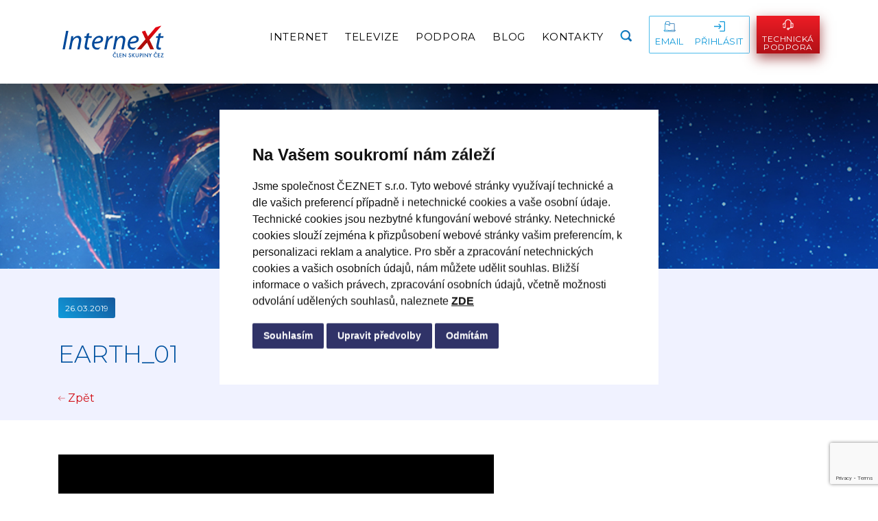

--- FILE ---
content_type: text/html; charset=UTF-8
request_url: https://www.internext.cz/earth_01/
body_size: 383198
content:

<!doctype html>
<html lang="cs">
<head>
    <meta charset="UTF-8">
	
    <link rel="stylesheet" type="text/css" media="all" href="https://www.internext.cz/wp-content/themes/internext/css/styles.css?ver=2.84" />
    <link rel="stylesheet" type="text/css" media="all" href="https://www.internext.cz/wp-content/themes/internext/css/custom.css?v=1769280795&#038;ver=1.0" id="spojse-css" /> 
    <link rel="stylesheet" type="text/css" media="all" href="https://www.internext.cz/wp-content/themes/internext/css/custom_spojse.min.css?ver=1769280795" />  
    <link rel="stylesheet" type="text/css" media="all" href="https://www.internext.cz/wp-content/themes/internext/css/customedit.min.css?v=1769280795&#038;ver=1.0" id="spojse-css2" />    
    <meta name="viewport" content="width=device-width,initial-scale=1">      
    
    <link rel="apple-touch-icon" sizes="57x57" href="https://www.internext.cz/wp-content/themes/internext/assets/favicon/apple-icon-57x57.png">
    <link rel="apple-touch-icon" sizes="60x60" href="https://www.internext.cz/wp-content/themes/internext/assets/favicon/apple-icon-60x60.png">
    <link rel="apple-touch-icon" sizes="72x72" href="https://www.internext.cz/wp-content/themes/internext/assets/favicon/apple-icon-72x72.png">
    <link rel="apple-touch-icon" sizes="76x76" href="https://www.internext.cz/wp-content/themes/internext/assets/favicon/apple-icon-76x76.png">
    <link rel="apple-touch-icon" sizes="114x114" href="https://www.internext.cz/wp-content/themes/internext/assets/favicon/apple-icon-114x114.png">
    <link rel="apple-touch-icon" sizes="120x120" href="https://www.internext.cz/wp-content/themes/internext/assets/favicon/apple-icon-120x120.png">
    <link rel="apple-touch-icon" sizes="144x144" href="https://www.internext.cz/wp-content/themes/internext/assets/favicon/apple-icon-144x144.png">
    <link rel="apple-touch-icon" sizes="152x152" href="https://www.internext.cz/wp-content/themes/internext/assets/favicon/apple-icon-152x152.png">
    <link rel="apple-touch-icon" sizes="180x180" href="https://www.internext.cz/wp-content/themes/internext/assets/favicon/apple-icon-180x180.png">
    <link rel="icon" type="image/png" sizes="192x192"  href="https://www.internext.cz/wp-content/themes/internext/assets/favicon/android-icon-192x192.png">
    <link rel="icon" type="image/png" sizes="32x32" href="https://www.internext.cz/wp-content/themes/internext/assets/favicon/favicon-32x32.png">
    <link rel="icon" type="image/png" sizes="96x96" href="https://www.internext.cz/wp-content/themes/internext/assets/favicon/favicon-96x96.png">
    <link rel="icon" type="image/png" sizes="16x16" href="https://www.internext.cz/wp-content/themes/internext/assets/favicon/favicon-16x16.png">
    <link rel="manifest" href="https://www.internext.cz/wp-content/themes/internext/assets/favicon/manifest.json">
    
    <meta name="msapplication-TileColor" content="#ffffff">
    <meta name="msapplication-TileImage" content="https://www.internext.cz/wp-content/themes/internext/assets/favicon/ms-icon-144x144.png">
    <meta name="theme-color" content="#ffffff">  
    
   <!-- <meta name="twitter:card" content="summary">
    <meta name="twitter:description" content="">
    <meta name="twitter:title" content="Internet – Zlín, Vsetín, Uherské Hradiště">
    <meta property="og:site_name" content="Internext">
    <meta property="og:title" content="Internet – Zlín, Vsetín, Uherské Hradiště">
    <meta property="og:locale" content="en_US">
    <meta property="og:type" content="website">
    <meta property="og:description" content="">
    <meta property="og:url" content="https://www.internext.cz">-->
    	<meta property="og:image" content="https://www.internext.cz/wp-content/themes/internext/assets/fb_og_image.jpg">
		
	
  
		<!-- All in One SEO 4.6.5 - aioseo.com -->
		<title>earth_01 | Internext</title>
		<meta name="robots" content="max-image-preview:large" />
		<link rel="canonical" href="https://www.internext.cz/earth_01/" />
		<meta name="generator" content="All in One SEO (AIOSEO) 4.6.5" />
		<meta property="og:locale" content="cs_CZ" />
		<meta property="og:site_name" content="Internext | Další web používající WordPress" />
		<meta property="og:type" content="article" />
		<meta property="og:title" content="earth_01 | Internext" />
		<meta property="og:url" content="https://www.internext.cz/earth_01/" />
		<meta property="article:published_time" content="2019-03-26T10:21:04+00:00" />
		<meta property="article:modified_time" content="2019-03-26T10:21:04+00:00" />
		<meta name="twitter:card" content="summary" />
		<meta name="twitter:title" content="earth_01 | Internext" />
		<script type="application/ld+json" class="aioseo-schema">
			{"@context":"https:\/\/schema.org","@graph":[{"@type":"BreadcrumbList","@id":"https:\/\/www.internext.cz\/earth_01\/#breadcrumblist","itemListElement":[{"@type":"ListItem","@id":"https:\/\/www.internext.cz\/#listItem","position":1,"name":"Home","item":"https:\/\/www.internext.cz\/","nextItem":"https:\/\/www.internext.cz\/earth_01\/#listItem"},{"@type":"ListItem","@id":"https:\/\/www.internext.cz\/earth_01\/#listItem","position":2,"name":"earth_01","previousItem":"https:\/\/www.internext.cz\/#listItem"}]},{"@type":"ItemPage","@id":"https:\/\/www.internext.cz\/earth_01\/#itempage","url":"https:\/\/www.internext.cz\/earth_01\/","name":"earth_01 | Internext","inLanguage":"cs-CZ","isPartOf":{"@id":"https:\/\/www.internext.cz\/#website"},"breadcrumb":{"@id":"https:\/\/www.internext.cz\/earth_01\/#breadcrumblist"},"author":"https:\/\/www.internext.cz\/author\/spojse\/#author","creator":"https:\/\/www.internext.cz\/author\/spojse\/#author","datePublished":"2019-03-26T10:21:04+01:00","dateModified":"2019-03-26T10:21:04+01:00"},{"@type":"Organization","@id":"https:\/\/www.internext.cz\/#organization","name":"Internext","description":"Dal\u0161\u00ed web pou\u017e\u00edvaj\u00edc\u00ed WordPress","url":"https:\/\/www.internext.cz\/"},{"@type":"WebSite","@id":"https:\/\/www.internext.cz\/#website","url":"https:\/\/www.internext.cz\/","name":"Internext","description":"Dal\u0161\u00ed web pou\u017e\u00edvaj\u00edc\u00ed WordPress","inLanguage":"cs-CZ","publisher":{"@id":"https:\/\/www.internext.cz\/#organization"}}]}
		</script>
		<!-- All in One SEO -->

<script type="text/javascript">
/* <![CDATA[ */
window._wpemojiSettings = {"baseUrl":"https:\/\/s.w.org\/images\/core\/emoji\/15.0.3\/72x72\/","ext":".png","svgUrl":"https:\/\/s.w.org\/images\/core\/emoji\/15.0.3\/svg\/","svgExt":".svg","source":{"concatemoji":"https:\/\/www.internext.cz\/wp-includes\/js\/wp-emoji-release.min.js?ver=0c6cb44be5579b1d7096f1c106985dd1"}};
/*! This file is auto-generated */
!function(i,n){var o,s,e;function c(e){try{var t={supportTests:e,timestamp:(new Date).valueOf()};sessionStorage.setItem(o,JSON.stringify(t))}catch(e){}}function p(e,t,n){e.clearRect(0,0,e.canvas.width,e.canvas.height),e.fillText(t,0,0);var t=new Uint32Array(e.getImageData(0,0,e.canvas.width,e.canvas.height).data),r=(e.clearRect(0,0,e.canvas.width,e.canvas.height),e.fillText(n,0,0),new Uint32Array(e.getImageData(0,0,e.canvas.width,e.canvas.height).data));return t.every(function(e,t){return e===r[t]})}function u(e,t,n){switch(t){case"flag":return n(e,"\ud83c\udff3\ufe0f\u200d\u26a7\ufe0f","\ud83c\udff3\ufe0f\u200b\u26a7\ufe0f")?!1:!n(e,"\ud83c\uddfa\ud83c\uddf3","\ud83c\uddfa\u200b\ud83c\uddf3")&&!n(e,"\ud83c\udff4\udb40\udc67\udb40\udc62\udb40\udc65\udb40\udc6e\udb40\udc67\udb40\udc7f","\ud83c\udff4\u200b\udb40\udc67\u200b\udb40\udc62\u200b\udb40\udc65\u200b\udb40\udc6e\u200b\udb40\udc67\u200b\udb40\udc7f");case"emoji":return!n(e,"\ud83d\udc26\u200d\u2b1b","\ud83d\udc26\u200b\u2b1b")}return!1}function f(e,t,n){var r="undefined"!=typeof WorkerGlobalScope&&self instanceof WorkerGlobalScope?new OffscreenCanvas(300,150):i.createElement("canvas"),a=r.getContext("2d",{willReadFrequently:!0}),o=(a.textBaseline="top",a.font="600 32px Arial",{});return e.forEach(function(e){o[e]=t(a,e,n)}),o}function t(e){var t=i.createElement("script");t.src=e,t.defer=!0,i.head.appendChild(t)}"undefined"!=typeof Promise&&(o="wpEmojiSettingsSupports",s=["flag","emoji"],n.supports={everything:!0,everythingExceptFlag:!0},e=new Promise(function(e){i.addEventListener("DOMContentLoaded",e,{once:!0})}),new Promise(function(t){var n=function(){try{var e=JSON.parse(sessionStorage.getItem(o));if("object"==typeof e&&"number"==typeof e.timestamp&&(new Date).valueOf()<e.timestamp+604800&&"object"==typeof e.supportTests)return e.supportTests}catch(e){}return null}();if(!n){if("undefined"!=typeof Worker&&"undefined"!=typeof OffscreenCanvas&&"undefined"!=typeof URL&&URL.createObjectURL&&"undefined"!=typeof Blob)try{var e="postMessage("+f.toString()+"("+[JSON.stringify(s),u.toString(),p.toString()].join(",")+"));",r=new Blob([e],{type:"text/javascript"}),a=new Worker(URL.createObjectURL(r),{name:"wpTestEmojiSupports"});return void(a.onmessage=function(e){c(n=e.data),a.terminate(),t(n)})}catch(e){}c(n=f(s,u,p))}t(n)}).then(function(e){for(var t in e)n.supports[t]=e[t],n.supports.everything=n.supports.everything&&n.supports[t],"flag"!==t&&(n.supports.everythingExceptFlag=n.supports.everythingExceptFlag&&n.supports[t]);n.supports.everythingExceptFlag=n.supports.everythingExceptFlag&&!n.supports.flag,n.DOMReady=!1,n.readyCallback=function(){n.DOMReady=!0}}).then(function(){return e}).then(function(){var e;n.supports.everything||(n.readyCallback(),(e=n.source||{}).concatemoji?t(e.concatemoji):e.wpemoji&&e.twemoji&&(t(e.twemoji),t(e.wpemoji)))}))}((window,document),window._wpemojiSettings);
/* ]]> */
</script>
<style id='wp-emoji-styles-inline-css' type='text/css'>

	img.wp-smiley, img.emoji {
		display: inline !important;
		border: none !important;
		box-shadow: none !important;
		height: 1em !important;
		width: 1em !important;
		margin: 0 0.07em !important;
		vertical-align: -0.1em !important;
		background: none !important;
		padding: 0 !important;
	}
</style>
<link rel='stylesheet' id='wp-block-library-css' href='https://www.internext.cz/wp-includes/css/dist/block-library/style.min.css?ver=0c6cb44be5579b1d7096f1c106985dd1' type='text/css' media='all' />
<style id='classic-theme-styles-inline-css' type='text/css'>
/*! This file is auto-generated */
.wp-block-button__link{color:#fff;background-color:#32373c;border-radius:9999px;box-shadow:none;text-decoration:none;padding:calc(.667em + 2px) calc(1.333em + 2px);font-size:1.125em}.wp-block-file__button{background:#32373c;color:#fff;text-decoration:none}
</style>
<style id='global-styles-inline-css' type='text/css'>
body{--wp--preset--color--black: #000000;--wp--preset--color--cyan-bluish-gray: #abb8c3;--wp--preset--color--white: #ffffff;--wp--preset--color--pale-pink: #f78da7;--wp--preset--color--vivid-red: #cf2e2e;--wp--preset--color--luminous-vivid-orange: #ff6900;--wp--preset--color--luminous-vivid-amber: #fcb900;--wp--preset--color--light-green-cyan: #7bdcb5;--wp--preset--color--vivid-green-cyan: #00d084;--wp--preset--color--pale-cyan-blue: #8ed1fc;--wp--preset--color--vivid-cyan-blue: #0693e3;--wp--preset--color--vivid-purple: #9b51e0;--wp--preset--gradient--vivid-cyan-blue-to-vivid-purple: linear-gradient(135deg,rgba(6,147,227,1) 0%,rgb(155,81,224) 100%);--wp--preset--gradient--light-green-cyan-to-vivid-green-cyan: linear-gradient(135deg,rgb(122,220,180) 0%,rgb(0,208,130) 100%);--wp--preset--gradient--luminous-vivid-amber-to-luminous-vivid-orange: linear-gradient(135deg,rgba(252,185,0,1) 0%,rgba(255,105,0,1) 100%);--wp--preset--gradient--luminous-vivid-orange-to-vivid-red: linear-gradient(135deg,rgba(255,105,0,1) 0%,rgb(207,46,46) 100%);--wp--preset--gradient--very-light-gray-to-cyan-bluish-gray: linear-gradient(135deg,rgb(238,238,238) 0%,rgb(169,184,195) 100%);--wp--preset--gradient--cool-to-warm-spectrum: linear-gradient(135deg,rgb(74,234,220) 0%,rgb(151,120,209) 20%,rgb(207,42,186) 40%,rgb(238,44,130) 60%,rgb(251,105,98) 80%,rgb(254,248,76) 100%);--wp--preset--gradient--blush-light-purple: linear-gradient(135deg,rgb(255,206,236) 0%,rgb(152,150,240) 100%);--wp--preset--gradient--blush-bordeaux: linear-gradient(135deg,rgb(254,205,165) 0%,rgb(254,45,45) 50%,rgb(107,0,62) 100%);--wp--preset--gradient--luminous-dusk: linear-gradient(135deg,rgb(255,203,112) 0%,rgb(199,81,192) 50%,rgb(65,88,208) 100%);--wp--preset--gradient--pale-ocean: linear-gradient(135deg,rgb(255,245,203) 0%,rgb(182,227,212) 50%,rgb(51,167,181) 100%);--wp--preset--gradient--electric-grass: linear-gradient(135deg,rgb(202,248,128) 0%,rgb(113,206,126) 100%);--wp--preset--gradient--midnight: linear-gradient(135deg,rgb(2,3,129) 0%,rgb(40,116,252) 100%);--wp--preset--font-size--small: 13px;--wp--preset--font-size--medium: 20px;--wp--preset--font-size--large: 36px;--wp--preset--font-size--x-large: 42px;--wp--preset--spacing--20: 0.44rem;--wp--preset--spacing--30: 0.67rem;--wp--preset--spacing--40: 1rem;--wp--preset--spacing--50: 1.5rem;--wp--preset--spacing--60: 2.25rem;--wp--preset--spacing--70: 3.38rem;--wp--preset--spacing--80: 5.06rem;--wp--preset--shadow--natural: 6px 6px 9px rgba(0, 0, 0, 0.2);--wp--preset--shadow--deep: 12px 12px 50px rgba(0, 0, 0, 0.4);--wp--preset--shadow--sharp: 6px 6px 0px rgba(0, 0, 0, 0.2);--wp--preset--shadow--outlined: 6px 6px 0px -3px rgba(255, 255, 255, 1), 6px 6px rgba(0, 0, 0, 1);--wp--preset--shadow--crisp: 6px 6px 0px rgba(0, 0, 0, 1);}:where(.is-layout-flex){gap: 0.5em;}:where(.is-layout-grid){gap: 0.5em;}body .is-layout-flex{display: flex;}body .is-layout-flex{flex-wrap: wrap;align-items: center;}body .is-layout-flex > *{margin: 0;}body .is-layout-grid{display: grid;}body .is-layout-grid > *{margin: 0;}:where(.wp-block-columns.is-layout-flex){gap: 2em;}:where(.wp-block-columns.is-layout-grid){gap: 2em;}:where(.wp-block-post-template.is-layout-flex){gap: 1.25em;}:where(.wp-block-post-template.is-layout-grid){gap: 1.25em;}.has-black-color{color: var(--wp--preset--color--black) !important;}.has-cyan-bluish-gray-color{color: var(--wp--preset--color--cyan-bluish-gray) !important;}.has-white-color{color: var(--wp--preset--color--white) !important;}.has-pale-pink-color{color: var(--wp--preset--color--pale-pink) !important;}.has-vivid-red-color{color: var(--wp--preset--color--vivid-red) !important;}.has-luminous-vivid-orange-color{color: var(--wp--preset--color--luminous-vivid-orange) !important;}.has-luminous-vivid-amber-color{color: var(--wp--preset--color--luminous-vivid-amber) !important;}.has-light-green-cyan-color{color: var(--wp--preset--color--light-green-cyan) !important;}.has-vivid-green-cyan-color{color: var(--wp--preset--color--vivid-green-cyan) !important;}.has-pale-cyan-blue-color{color: var(--wp--preset--color--pale-cyan-blue) !important;}.has-vivid-cyan-blue-color{color: var(--wp--preset--color--vivid-cyan-blue) !important;}.has-vivid-purple-color{color: var(--wp--preset--color--vivid-purple) !important;}.has-black-background-color{background-color: var(--wp--preset--color--black) !important;}.has-cyan-bluish-gray-background-color{background-color: var(--wp--preset--color--cyan-bluish-gray) !important;}.has-white-background-color{background-color: var(--wp--preset--color--white) !important;}.has-pale-pink-background-color{background-color: var(--wp--preset--color--pale-pink) !important;}.has-vivid-red-background-color{background-color: var(--wp--preset--color--vivid-red) !important;}.has-luminous-vivid-orange-background-color{background-color: var(--wp--preset--color--luminous-vivid-orange) !important;}.has-luminous-vivid-amber-background-color{background-color: var(--wp--preset--color--luminous-vivid-amber) !important;}.has-light-green-cyan-background-color{background-color: var(--wp--preset--color--light-green-cyan) !important;}.has-vivid-green-cyan-background-color{background-color: var(--wp--preset--color--vivid-green-cyan) !important;}.has-pale-cyan-blue-background-color{background-color: var(--wp--preset--color--pale-cyan-blue) !important;}.has-vivid-cyan-blue-background-color{background-color: var(--wp--preset--color--vivid-cyan-blue) !important;}.has-vivid-purple-background-color{background-color: var(--wp--preset--color--vivid-purple) !important;}.has-black-border-color{border-color: var(--wp--preset--color--black) !important;}.has-cyan-bluish-gray-border-color{border-color: var(--wp--preset--color--cyan-bluish-gray) !important;}.has-white-border-color{border-color: var(--wp--preset--color--white) !important;}.has-pale-pink-border-color{border-color: var(--wp--preset--color--pale-pink) !important;}.has-vivid-red-border-color{border-color: var(--wp--preset--color--vivid-red) !important;}.has-luminous-vivid-orange-border-color{border-color: var(--wp--preset--color--luminous-vivid-orange) !important;}.has-luminous-vivid-amber-border-color{border-color: var(--wp--preset--color--luminous-vivid-amber) !important;}.has-light-green-cyan-border-color{border-color: var(--wp--preset--color--light-green-cyan) !important;}.has-vivid-green-cyan-border-color{border-color: var(--wp--preset--color--vivid-green-cyan) !important;}.has-pale-cyan-blue-border-color{border-color: var(--wp--preset--color--pale-cyan-blue) !important;}.has-vivid-cyan-blue-border-color{border-color: var(--wp--preset--color--vivid-cyan-blue) !important;}.has-vivid-purple-border-color{border-color: var(--wp--preset--color--vivid-purple) !important;}.has-vivid-cyan-blue-to-vivid-purple-gradient-background{background: var(--wp--preset--gradient--vivid-cyan-blue-to-vivid-purple) !important;}.has-light-green-cyan-to-vivid-green-cyan-gradient-background{background: var(--wp--preset--gradient--light-green-cyan-to-vivid-green-cyan) !important;}.has-luminous-vivid-amber-to-luminous-vivid-orange-gradient-background{background: var(--wp--preset--gradient--luminous-vivid-amber-to-luminous-vivid-orange) !important;}.has-luminous-vivid-orange-to-vivid-red-gradient-background{background: var(--wp--preset--gradient--luminous-vivid-orange-to-vivid-red) !important;}.has-very-light-gray-to-cyan-bluish-gray-gradient-background{background: var(--wp--preset--gradient--very-light-gray-to-cyan-bluish-gray) !important;}.has-cool-to-warm-spectrum-gradient-background{background: var(--wp--preset--gradient--cool-to-warm-spectrum) !important;}.has-blush-light-purple-gradient-background{background: var(--wp--preset--gradient--blush-light-purple) !important;}.has-blush-bordeaux-gradient-background{background: var(--wp--preset--gradient--blush-bordeaux) !important;}.has-luminous-dusk-gradient-background{background: var(--wp--preset--gradient--luminous-dusk) !important;}.has-pale-ocean-gradient-background{background: var(--wp--preset--gradient--pale-ocean) !important;}.has-electric-grass-gradient-background{background: var(--wp--preset--gradient--electric-grass) !important;}.has-midnight-gradient-background{background: var(--wp--preset--gradient--midnight) !important;}.has-small-font-size{font-size: var(--wp--preset--font-size--small) !important;}.has-medium-font-size{font-size: var(--wp--preset--font-size--medium) !important;}.has-large-font-size{font-size: var(--wp--preset--font-size--large) !important;}.has-x-large-font-size{font-size: var(--wp--preset--font-size--x-large) !important;}
.wp-block-navigation a:where(:not(.wp-element-button)){color: inherit;}
:where(.wp-block-post-template.is-layout-flex){gap: 1.25em;}:where(.wp-block-post-template.is-layout-grid){gap: 1.25em;}
:where(.wp-block-columns.is-layout-flex){gap: 2em;}:where(.wp-block-columns.is-layout-grid){gap: 2em;}
.wp-block-pullquote{font-size: 1.5em;line-height: 1.6;}
</style>
<link rel='stylesheet' id='contact-form-7-css' href='https://www.internext.cz/wp-content/plugins/contact-form-7/includes/css/styles.css?ver=5.9.6' type='text/css' media='all' />
<link rel="https://api.w.org/" href="https://www.internext.cz/wp-json/" /><link rel="alternate" type="application/json" href="https://www.internext.cz/wp-json/wp/v2/media/884" /><link rel="EditURI" type="application/rsd+xml" title="RSD" href="https://www.internext.cz/xmlrpc.php?rsd" />

<link rel='shortlink' href='https://www.internext.cz/?p=884' />
<link rel="alternate" type="application/json+oembed" href="https://www.internext.cz/wp-json/oembed/1.0/embed?url=https%3A%2F%2Fwww.internext.cz%2Fearth_01%2F" />
<link rel="alternate" type="text/xml+oembed" href="https://www.internext.cz/wp-json/oembed/1.0/embed?url=https%3A%2F%2Fwww.internext.cz%2Fearth_01%2F&#038;format=xml" />


  <script type="text/javascript" src="//www.freeprivacypolicy.com/public/cookie-consent/4.0.0/cookie-consent.js" charset="UTF-8"></script>
<script type="text/javascript" charset="UTF-8">
document.addEventListener('DOMContentLoaded', function () {
cookieconsent.run({"notice_banner_type":"simple","consent_type":"express","palette":"light","language":"cs","page_load_consent_levels":["strictly-necessary"],"notice_banner_reject_button_hide":false,"preferences_center_close_button_hide":false,"page_refresh_confirmation_buttons":false,"website_name":"internext.cz","website_privacy_policy_url":"https://www.internext.cz/cookies/"});
});
</script>

<!-- Google Tag Manager -->
<script>
  window.dataLayer = window.dataLayer || [];
  function gtag() {
    dataLayer.push(arguments);
  }

  // Default consent state
  gtag('consent', 'default', {
    'ad_storage': 'denied',
    'analytics_storage': 'denied',
    'ad_user_data': 'denied',
    'ad_personalization': 'denied',
    'wait_for_update': 500
  });

  // Function to give consent
  function giveConsent() {
    gtag('consent', 'update', {
      'ad_storage': 'granted',
      'analytics_storage': 'granted',
      'ad_user_data': 'granted',
      'ad_personalization': 'granted'
    });
  }

  // Function to deny consent
  function denyConsent() {
    gtag('consent', 'update', {
      'ad_storage': 'denied',
      'analytics_storage': 'denied',
      'ad_user_data': 'denied',
      'ad_personalization': 'denied'
    });
  }

  // Function to update consent for both GTM
  function updateConsent(consentValue) {
    if (consentValue) {
      giveConsent();
      
      // Po udělení souhlasu zkontrolujeme pending události
      checkPendingEvents();
    } else {
      denyConsent();
    }
    console.log("Consent updated: " + consentValue);
  }

  // Vypalování pending událostí
  function checkPendingEvents() {
    // Zkontrolujeme form_sent
    var formSent = localStorage.getItem('internext_form_sent');
    var formSentTime = localStorage.getItem('internext_form_sent_time');
    
    if (formSent === 'true' && formSentTime) {
      // Vypalujeme pouze pokud není starší než 24 hodin
      var timeElapsed = Date.now() - parseInt(formSentTime);
      if (timeElapsed < 24 * 60 * 60 * 1000) {
        gtag('event', 'form_sent', {
          'event_category': 'Form',
          'event_label': 'Objednávka'
        });
        console.log('Form_sent event fired after consent granted');
      }
      
      // Vymažeme z localStorage
      localStorage.removeItem('internext_form_sent');
      localStorage.removeItem('internext_form_sent_time');
    }
  }

  document.addEventListener("DOMContentLoaded", function() {
    var agreeButton = document.querySelector(".cc-nb-okagree");
    var rejectButton = document.querySelector(".cc-nb-reject");
    var changePreferencesButton = document.querySelector(".cc-nb-changep");

    if (agreeButton) {
      agreeButton.addEventListener("click", function() {
        updateConsent(true);
      });
    }

    if (rejectButton) {
      rejectButton.addEventListener("click", function() {
        updateConsent(false);
      });
    }

    if (changePreferencesButton) {
      changePreferencesButton.addEventListener("click", function() {
        // Použití MutationObserver pro sledování změn v DOM
        var observer = new MutationObserver(function(mutations) {
          mutations.forEach(function(mutation) {
            if (mutation.addedNodes) {
              mutation.addedNodes.forEach(function(node) {
                if (node.nodeType === 1 && node.matches('.freeprivacypolicy-com---pc-dialog')) {
                  addSaveButtonListener();
                }
              });
            }
          });
        });

        // Konfigurování observera
        var config = { childList: true, subtree: true };
        observer.observe(document.body, config);

        // Pro jistotu přidáme listener i když jsou nastavení už otevřená
        addSaveButtonListener();
      });
    }

    function addSaveButtonListener() {
      var saveButton = document.querySelector(".cc-cp-foot-save");
      if (saveButton) {
        saveButton.addEventListener("click", function() {
          console.log('click');
          var targetingInput = document.querySelector("input[name='targeting']");
          if (targetingInput && targetingInput.checked) {
            updateConsent(true);
          } else {
            updateConsent(false);
          }
        });
      }
    }

    // Kontrola, jestli uživatel už má consent a máme pending události
    var storedConsent = localStorage.getItem('retargetingConsent');
    if (storedConsent === '1') {
      checkPendingEvents();
    }
    
  });
</script>


<!-- Google Analytics -->
<script>
  (function(i,s,o,g,r,a,m){i['GoogleAnalyticsObject']=r;i[r]=i[r]||function(){
  (i[r].q=i[r].q||[]).push(arguments)},i[r].l=1*new Date();a=s.createElement(o),
  m=s.getElementsByTagName(o)[0];a.async=1;a.src=g;m.parentNode.insertBefore(a,m)
  })(window,document,'script','https://www.google-analytics.com/analytics.js','ga');

  ga('create', 'UA-42230140-2', 'auto');
  ga('send', 'pageview');

  
  
</script>
<!-- End Google Analytics -->


  <!-- Global site tag (gtag.js) - AdWords: 837509191 -->
<script async src="https://www.googletagmanager.com/gtag/js?id=AW-837509191"></script>
<script>
  window.dataLayer = window.dataLayer || [];
  function gtag(){dataLayer.push(arguments);}
  gtag('js', new Date());

  gtag('config', 'AW-837509191');
</script>

<!-- Google tag (gtag.js) --> <script async src="https://www.googletagmanager.com/gtag/js?id=G-4W2WVK9K64"></script>
<script> window.dataLayer = window.dataLayer || []; function gtag(){dataLayer.push(arguments);} gtag('js', new Date()); gtag('config', 'G-4W2WVK9K64'); </script>

  <script>
  //dostupnost
  

  var callback = function () {
    if (typeof(url) != 'undefined') {
      //window.location = url;
    }
  };

</script>




	
</head>
<body class="attachment attachment-template-default single single-attachment postid-884 attachmentid-884 attachment-mp4">


<header class="header header--scrolled">
    <div class="container">
	  	      <div class="header__logo"><a href="https://www.internext.cz"><svg role="img" class="__logo_white"><use xlink:href="#__logo_white"></use></svg></a></div>         
            <div class="header__respo">
        <div class="icon">
          <span></span>
          <span></span>
          <span></span>
          <span></span>
        </div>
      </div>   
      <nav class="header__nav header__nav--buttons">
        <ul>
          <li class="header__button header__button--single">
            <a href="#"><svg role="img" class="__search"><use xlink:href="#__search"></use></svg><span>Hledání</span></a>
          </li>
          <li class="header__button header__button--left">
            <a href="https://webmail.inext.cz/Mondo/lang/sys/login.aspx" target="_blank" rel="noopener" rel="noreferrer"><svg role="img" class="__mail"><use xlink:href="#__mail"></use></svg><br><span>Email</span></a>
          </li>        
          <li class="header__button header__button--right">
            <a href="https://zakaznik.internext.cz/sign/in  " target="_blank" rel="noopener" rel="noreferrer"><svg width="17" height="15" viewBox="0 0 17 15" fill="none" xmlns="http://www.w3.org/2000/svg"><path fill-rule="evenodd" clip-rule="evenodd" d="M9.11456 6.64208L6.9653 4.4117L6.96528 4.41171L9.11456 6.64208ZM9.62992 8.13715H0.898438V6.86266H9.62992L7.26808 4.41171L8.12258 3.52497L11.953 7.49991L8.12258 11.4748L7.26808 10.5881L9.62992 8.13715ZM9.16487 13.7253H15.778V1.27449H9.16487V0H15.5624C16.3497 0 17 0.670287 17 1.49508V13.5047C17 14.3295 16.3497 14.9998 15.5624 14.9998H9.16487V13.7253Z" fill="#1099D9"/></svg><br><span>Přihlásit</span></a>
          </li>         
          <li class="header__button header__button--podpora">
            <a href="https://www.internext.cz/technicka-podpora/"><svg role="img" class="support"><use xlink:href="#support"></use></svg><br><span>Technická <br />podpora</span></a>
          </li> 
        </ul>
      </nav>
      <nav class="header__nav header__nav--basic">
        <div class="menu-hlavni-menu-container"><ul id="menu-hlavni-menu" class="menu"><li id="menu-item-33" class="menu-item menu-item-type-post_type menu-item-object-page menu-item-has-children has-submenu menu-item-33"><a href="https://www.internext.cz/internet/">Internet</a>
<ul class="sub-menu">
	<li id="menu-item-2270" class="icon--server menu-item menu-item-type-taxonomy menu-item-object-category menu-item-2270"><a href="https://www.internext.cz/bezpecnost-clanky/">Bezpečnost<div class="animation_image"><div class="animation_image__mask"></div><div class="animation_image__object animation_image__object--server"><img src="https://www.internext.cz/wp-content/themes/internext/assets/animation/server.svg" alt="Ikona server" /></div><div class="animation_image__shadow"><img src="https://www.internext.cz/wp-content/themes/internext/assets/animation/shadow.svg" alt="Stín ikony" /></div><div class="animation_image__light animation_image__light--before"><img src="https://www.internext.cz/wp-content/themes/internext/assets/animation/front_l.svg" alt="Světlo ikony"/></div><div class="animation_image__light"><img src="https://www.internext.cz/wp-content/themes/internext/assets/animation/back_l.svg" alt="Světlo v pozadí ikony" /></div><div class="animation_image__under"><img src="https://www.internext.cz/wp-content/themes/internext/assets/animation/under.svg" alt="Podstavec ikony" /></div><div class="animation_image__stars"><img src="https://www.internext.cz/wp-content/themes/internext/assets/animation/star.svg" alt="Hvězdy"/></div></div></a></li>
	<li id="menu-item-86" class="icon--internet menu-item menu-item-type-post_type menu-item-object-page menu-item-86"><a href="https://www.internext.cz/routery/">Routery<div class="animation_image"><div class="animation_image__mask"></div><div class="animation_image__object animation_image__object--internet"><img src="https://www.internext.cz/wp-content/themes/internext/assets/animation/internet.svg" alt="Ikona internet" /></div><div class="animation_image__shadow"><img src="https://www.internext.cz/wp-content/themes/internext/assets/animation/shadow.svg" alt="Stín ikony" /></div><div class="animation_image__light animation_image__light--before"><img src="https://www.internext.cz/wp-content/themes/internext/assets/animation/front_l.svg" alt="Světlo ikony"/></div><div class="animation_image__light"><img src="https://www.internext.cz/wp-content/themes/internext/assets/animation/back_l.svg" alt="Světlo v pozadí ikony" /></div><div class="animation_image__under"><img src="https://www.internext.cz/wp-content/themes/internext/assets/animation/under.svg" alt="Podstavec ikony" /></div><div class="animation_image__stars"><img src="https://www.internext.cz/wp-content/themes/internext/assets/animation/star.svg" alt="Hvězdy"/></div></div></a></li>
	<li id="menu-item-87" class="icon--server menu-item menu-item-type-post_type menu-item-object-page menu-item-87"><a href="https://www.internext.cz/hosting/">Serverhosting<div class="animation_image"><div class="animation_image__mask"></div><div class="animation_image__object animation_image__object--server"><img src="https://www.internext.cz/wp-content/themes/internext/assets/animation/server.svg" alt="Ikona server" /></div><div class="animation_image__shadow"><img src="https://www.internext.cz/wp-content/themes/internext/assets/animation/shadow.svg" alt="Stín ikony" /></div><div class="animation_image__light animation_image__light--before"><img src="https://www.internext.cz/wp-content/themes/internext/assets/animation/front_l.svg" alt="Světlo ikony"/></div><div class="animation_image__light"><img src="https://www.internext.cz/wp-content/themes/internext/assets/animation/back_l.svg" alt="Světlo v pozadí ikony" /></div><div class="animation_image__under"><img src="https://www.internext.cz/wp-content/themes/internext/assets/animation/under.svg" alt="Podstavec ikony" /></div><div class="animation_image__stars"><img src="https://www.internext.cz/wp-content/themes/internext/assets/animation/star.svg" alt="Hvězdy"/></div></div></a></li>
	<li id="menu-item-2090" class="icon--ikonka2 menu-item menu-item-type-custom menu-item-object-custom menu-item-2090"><a target="_blank" rel="noopener" href="https://www.adaptivity.cz/datove-centrum">Datové centrum<div class="animation_image"><div class="animation_image__mask"></div><div class="animation_image__object animation_image__object--ikonka2"><img src="https://www.internext.cz/wp-content/themes/internext/assets/animation/ikonka2.svg" alt="Ikona ikonka2" /></div><div class="animation_image__shadow"><img src="https://www.internext.cz/wp-content/themes/internext/assets/animation/shadow.svg" alt="Stín ikony" /></div><div class="animation_image__light animation_image__light--before"><img src="https://www.internext.cz/wp-content/themes/internext/assets/animation/front_l.svg" alt="Světlo ikony"/></div><div class="animation_image__light"><img src="https://www.internext.cz/wp-content/themes/internext/assets/animation/back_l.svg" alt="Světlo v pozadí ikony" /></div><div class="animation_image__under"><img src="https://www.internext.cz/wp-content/themes/internext/assets/animation/under.svg" alt="Podstavec ikony" /></div><div class="animation_image__stars"><img src="https://www.internext.cz/wp-content/themes/internext/assets/animation/star.svg" alt="Hvězdy"/></div></div></a></li>
	<li id="menu-item-88" class="icon--mobile menu-item menu-item-type-post_type menu-item-object-page menu-item-88"><a href="https://www.internext.cz/voip/">Telefonie-VoIP<div class="animation_image"><div class="animation_image__mask"></div><div class="animation_image__object animation_image__object--mobile"><img src="https://www.internext.cz/wp-content/themes/internext/assets/animation/mobile.svg" alt="Ikona mobile" /></div><div class="animation_image__shadow"><img src="https://www.internext.cz/wp-content/themes/internext/assets/animation/shadow.svg" alt="Stín ikony" /></div><div class="animation_image__light animation_image__light--before"><img src="https://www.internext.cz/wp-content/themes/internext/assets/animation/front_l.svg" alt="Světlo ikony"/></div><div class="animation_image__light"><img src="https://www.internext.cz/wp-content/themes/internext/assets/animation/back_l.svg" alt="Světlo v pozadí ikony" /></div><div class="animation_image__under"><img src="https://www.internext.cz/wp-content/themes/internext/assets/animation/under.svg" alt="Podstavec ikony" /></div><div class="animation_image__stars"><img src="https://www.internext.cz/wp-content/themes/internext/assets/animation/star.svg" alt="Hvězdy"/></div></div></a></li>
</ul>
</li>
<li id="menu-item-2274" class="menu-item menu-item-type-custom menu-item-object-custom menu-item-has-children has-submenu menu-item-2274"><a href="https://internext.ceznet.tv">Televize</a>
<ul class="sub-menu">
	<li id="menu-item-2275" class="icon--television menu-item menu-item-type-custom menu-item-object-custom menu-item-2275"><a href="https://internext.ceznet.tv">ČEZNET TV<div class="animation_image"><div class="animation_image__mask"></div><div class="animation_image__object animation_image__object--television"><img src="https://www.internext.cz/wp-content/themes/internext/assets/animation/television.svg" alt="Ikona television" /></div><div class="animation_image__shadow"><img src="https://www.internext.cz/wp-content/themes/internext/assets/animation/shadow.svg" alt="Stín ikony" /></div><div class="animation_image__light animation_image__light--before"><img src="https://www.internext.cz/wp-content/themes/internext/assets/animation/front_l.svg" alt="Světlo ikony"/></div><div class="animation_image__light"><img src="https://www.internext.cz/wp-content/themes/internext/assets/animation/back_l.svg" alt="Světlo v pozadí ikony" /></div><div class="animation_image__under"><img src="https://www.internext.cz/wp-content/themes/internext/assets/animation/under.svg" alt="Podstavec ikony" /></div><div class="animation_image__stars"><img src="https://www.internext.cz/wp-content/themes/internext/assets/animation/star.svg" alt="Hvězdy"/></div></div></a></li>
	<li id="menu-item-2273" class="icon--television menu-item menu-item-type-post_type menu-item-object-page menu-item-2273"><a href="https://www.internext.cz/skylink/">Skylink<div class="animation_image"><div class="animation_image__mask"></div><div class="animation_image__object animation_image__object--television"><img src="https://www.internext.cz/wp-content/themes/internext/assets/animation/television.svg" alt="Ikona television" /></div><div class="animation_image__shadow"><img src="https://www.internext.cz/wp-content/themes/internext/assets/animation/shadow.svg" alt="Stín ikony" /></div><div class="animation_image__light animation_image__light--before"><img src="https://www.internext.cz/wp-content/themes/internext/assets/animation/front_l.svg" alt="Světlo ikony"/></div><div class="animation_image__light"><img src="https://www.internext.cz/wp-content/themes/internext/assets/animation/back_l.svg" alt="Světlo v pozadí ikony" /></div><div class="animation_image__under"><img src="https://www.internext.cz/wp-content/themes/internext/assets/animation/under.svg" alt="Podstavec ikony" /></div><div class="animation_image__stars"><img src="https://www.internext.cz/wp-content/themes/internext/assets/animation/star.svg" alt="Hvězdy"/></div></div></a></li>
</ul>
</li>
<li id="menu-item-31" class="menu-item menu-item-type-post_type menu-item-object-page menu-item-31"><a href="https://www.internext.cz/pece-a-podpora/">Podpora</a></li>
<li id="menu-item-1095" class="menu-item menu-item-type-post_type menu-item-object-page menu-item-1095"><a href="https://www.internext.cz/blog/">Blog</a></li>
<li id="menu-item-30" class="menu-item menu-item-type-post_type menu-item-object-page menu-item-30"><a href="https://www.internext.cz/kontakty/">Kontakty</a></li>
</ul></div>      </nav>
    </div>  
  </header>  
  <main>
	  <div class="searchform">
    <div class="container">
      <div class="searchform__inside">
        <svg role="img" class="__search"><use xlink:href="#__search"></use></svg>
        <div class="searchform__input">
	        <form role="search" method="get" action="https://www.internext.cz" style="display: block;">
			<input type="text" name="s" placeholder="Vyhledat..."/>
        </form>
        </div>
        <div class="searchform__text">Stiskněte ENTER pro vyhledávání</div>
      </div>
    </div>
  </div><section class="subpage" style="background-image: url(https://www.internext.cz/wp-content/themes/internext/assets/bg_blog.jpg)">
  <h1>Blog</h1>
</section>
<section class="blog__header">
  <div class="container">
    <div class="row">
      <div class="col-lg-7 col-md-9 col-12">
        <div class="blogpost__date">26.03.2019</div>
        <h2>earth_01</h2>
        <a href="https://www.internext.cz/blog/"><svg role="img" class="arrow"><use xlink:href="#arrow"></use></svg> Zpět</a>
      </div>
    </div>
  </div>
</section>
<section class="blog__detail">  
    <div class="container">
      <div class="row">
        <div class="col-lg-7 col-md-9 col-12">
			<div style="width: 1920px;" class="wp-video"><!--[if lt IE 9]><script>document.createElement('video');</script><![endif]-->
<video class="wp-video-shortcode" id="video-884-1" width="1920" height="620" preload="metadata" controls="controls"><source type="video/mp4" src="https://www.internext.cz/wp-content/uploads/2019/03/earth_01.mp4?_=1" /><a href="https://www.internext.cz/wp-content/uploads/2019/03/earth_01.mp4">https://www.internext.cz/wp-content/uploads/2019/03/earth_01.mp4</a></video></div>

            
        </div>
      </div>
    </div>
</section>
<section class="blog__posts">
  <div class="container">
    <h2>Další <strong>novinky</strong></h2>  
    <div class="row">
      		<div class="col-md-4 col-sm-12">
	        <a href="https://www.internext.cz/spravce-hesel/" class="blogpost" style="background-image: url('')">
	          <div class="blogpost__date">11.06.2025</div>
	          <div class="blogpost__title">Správce hesel &#8211; aby vaše digitální bezpečnost nebyla ohrožena!</div>
	          <div class="blogpost__perex">Hackeři čekají na každou příležitost získat přístup k vašim osobním údajům, finančním informacím nebo dokonce ukrást vaši identitu. 81 % útoků je způsobeno slabými nebo opakovanými hesly a průměrný uživatel používá stejné heslo na 15 různých účtech. Přitom ztráta nebo krádež přihlašovacích údajů může vést k nezvratným škodám.</div>
	        </a>
	      </div>
	    		<div class="col-md-4 col-sm-12">
	        <a href="https://www.internext.cz/antivir/" class="blogpost" style="background-image: url('')">
	          <div class="blogpost__date">11.06.2025</div>
	          <div class="blogpost__title">Antivir: Chraňte svůj digitální svět, vaše data jsou v ohrožení!</div>
	          <div class="blogpost__perex">Kybernetické útoky jsou na vzestupu. Každých <strong>11 sekund</strong> je na světě napaden počítač, tablet nebo chytrý telefon. Vaše osobní fotografie, finanční údaje a citlivé informace mohou být kdykoli odcizeny. <strong>Malware</strong>, <strong>ransomware</strong> a <strong>phishingové</strong> útoky jsou sofistikovanější než kdy dříve a mohou zničit vše, na čem jste pracovali.</div>
	        </a>
	      </div>
	    		<div class="col-md-4 col-sm-12">
	        <a href="https://www.internext.cz/aplikace-pro-rodicovskou-kontrolu-jak-zajistit-detem-bezpeci-na-internetu/" class="blogpost" style="background-image: url('')">
	          <div class="blogpost__date">10.06.2025</div>
	          <div class="blogpost__title">Aplikace pro rodičovskou kontrolu: Jak zajistit dětem bezpečí na internetu</div>
	          <div class="blogpost__perex">V dnešní době jsou aplikace pro rodičovskou kontrolu dostupné téměř všude – v operačních systémech, vyhledávačích, internetových prohlížečích, ale také jako samostatné programy či součásti routerů a herních konzolí. Jejich hlavním cílem je pomoci rodičům sledovat online aktivity dětí, chránit je před nevhodným nebo násilným obsahem a předcházet vzniku závislosti na digitálních zařízeních. Přinášíme vám souhrn různých možností rodičovské kontroly.</div>
	        </a>
	      </div>
	        </div>
  </div>
</section>
<section class="contactdetails">
    <div class="container">
	    <div class="row">
		    <div class="col-lg-7">
				<h2>Rádi Ti <strong>pomůžeme</strong></h2>
			      <div class="row">
			        <div class="col-md-6">
			          <div class="contactdetails__item">
			            <div class="contactdetails__image"><svg role="img" class="__podpora"><use xlink:href="#__podpora"></use></svg></div>
			            <div class="contactdetails__info">Zákaznická podpora</div>
			            <div class="row">
				            <div class="col-12">
								<div class="contactdetails__text"><a href="tel: 00420576510000">+420 576 510 000</a></div>
								<div class="contactdetails__text"><a href="mailto:info@internext.cz">info@internext.cz</a></div>
				            </div>
				            <div class="col-12">
					            <div class="contactdetails__time">
						            Po - Čt: 8.00 — 17.00<br>
						            Pá:&nbsp;&nbsp;&nbsp;&nbsp;&nbsp;&nbsp;&nbsp;&nbsp;8.00 — 16.00
					            </div>
				            </div>
			            </div>
			          </div>
			        </div>
			        <div class="col-md-6">
			          <div class="contactdetails__item">          
			            <div class="contactdetails__image"><svg role="img" class="__mail"><use xlink:href="#__mail"></use></svg></div>  
			            <div class="contactdetails__info">Technická podpora</div>
			            <div class="row">
				            <div class="col-12">
					            <div class="contactdetails__text"><a href="tel: 00420576510003">+420 576 510 003</a></div>
								<div class="contactdetails__text"><a href="mailto:podpora@internext.cz">podpora@internext.cz</a></div>
				            </div>
				            <div class="col-12">
					            <div class="contactdetails__time">
						            Po - Pá: 7.30 — 20.00<br>
						            So - Ne: 9.00 — 17.00
					            </div>
				            </div>
			            </div>
			          </div>
			        </div>        
			      </div>
		    </div>
		    <div class="col-lg-5 contactbottom">
			    <h2>Máš dotaz? <strong>Ozveme se Ti</strong></h2>
			    
<div class="wpcf7 no-js" id="wpcf7-f357-o1" lang="cs-CZ" dir="ltr">
<div class="screen-reader-response"><p role="status" aria-live="polite" aria-atomic="true"></p> <ul></ul></div>
<form action="/earth_01/#wpcf7-f357-o1" method="post" class="wpcf7-form init" aria-label="Contact form" novalidate="novalidate" data-status="init">
<div style="display: none;">
<input type="hidden" name="_wpcf7" value="357" />
<input type="hidden" name="_wpcf7_version" value="5.9.6" />
<input type="hidden" name="_wpcf7_locale" value="cs_CZ" />
<input type="hidden" name="_wpcf7_unit_tag" value="wpcf7-f357-o1" />
<input type="hidden" name="_wpcf7_container_post" value="0" />
<input type="hidden" name="_wpcf7_posted_data_hash" value="" />
<input type="hidden" name="_wpcf7_recaptcha_response" value="" />
</div>
<div class="row">
	<div class="col-md-6">
		<p><span class="wpcf7-form-control-wrap" data-name="jmeno"><input size="40" maxlength="80" class="wpcf7-form-control wpcf7-text wpcf7-validates-as-required" aria-required="true" aria-invalid="false" placeholder="Vaše jméno" value="" type="text" name="jmeno" /></span>
		</p>
	</div>
	<div class="col-md-6">
		<p><span class="wpcf7-form-control-wrap" data-name="email"><input size="40" maxlength="80" class="wpcf7-form-control wpcf7-email wpcf7-validates-as-required wpcf7-text wpcf7-validates-as-email" aria-required="true" aria-invalid="false" placeholder="E-mail" value="" type="email" name="email" /></span>
		</p>
	</div>
</div>
<div class="row">
	<div class="col-md-6">
		<p><span class="wpcf7-form-control-wrap" data-name="telefon"><input size="40" maxlength="80" class="wpcf7-form-control wpcf7-text wpcf7-validates-as-required" aria-required="true" aria-invalid="false" placeholder="Telefon" value="" type="text" name="telefon" /></span>
		</p>
	</div>
	<div class="col-md-6">
		<p><span class="wpcf7-form-control-wrap" data-name="mesto"><input size="40" maxlength="80" class="wpcf7-form-control wpcf7-text wpcf7-validates-as-required" aria-required="true" aria-invalid="false" placeholder="Město" value="" type="text" name="mesto" /></span>
		</p>
	</div>
</div>
<p><label class="contactbottom__label"><br />
<span class="wpcf7-form-control-wrap" data-name="souhlas"><span class="wpcf7-form-control wpcf7-acceptance"><span class="wpcf7-list-item"><input type="checkbox" name="souhlas" value="1" aria-invalid="false" /></span></span></span> <span>Souhlas se <a href="/zasady-ochrany-osobnich-udaju/" target="_blank">zpracováním Vašich osobních údajů</a></span><br />
</label><input class="wpcf7-form-control wpcf7-submit has-spinner btn btn-red" type="submit" value="Ozvěte se mi" />
</p><div class="wpcf7-response-output" aria-hidden="true"></div>
</form>
</div>
		    </div>
	    </div>
    </div>
    <div class="contactdetails__centra">
      <p><a href="https://www.internext.cz/kontakty/#obchodnicentra">Obchodní centra</a></p>
      <p><a href="https://www.internext.cz/kontakty/#obchodnicentra"><svg role="img" class="__pin"><use xlink:href="#__pin"></use></svg>Zlín</a></p>
      <p><a href="https://www.internext.cz/kontakty/#obchodnicentra"><svg role="img" class="__pin"><use xlink:href="#__pin"></use></svg>Vsetín</a></p>
      <p><a href="https://www.internext.cz/kontakty/#obchodnicentra"><svg role="img" class="__pin"><use xlink:href="#__pin"></use></svg>Uherské Hradiště</a></p>
    </div>
  </section>
    </main>
<footer class="footer">
	<img src="https://www.internext.cz/wp-content/themes/internext/assets/fenix-footer.png" class="footer__fenix" />
    <div class="container">
      <div class="row">
        <div class="col-md-3 col-6">
	        			<div class="footer__heading">NAŠE SLUŽBY</div>
			<div class="footer__nav">
			<div class="menu-nase-sluzby-container"><ul id="menu-nase-sluzby" class="menu"><li id="menu-item-205" class="menu-item menu-item-type-post_type menu-item-object-page menu-item-205"><a href="https://www.internext.cz/internet/">Internet</a></li>
<li id="menu-item-2276" class="menu-item menu-item-type-custom menu-item-object-custom menu-item-2276"><a href="https://internext.ceznet.tv">Televize</a></li>
</ul></div>			</div>
        </div>
        <div class="col-md-3 col-6">
          			<div class="footer__heading">PÉČE A PODPORA</div>
			<div class="footer__nav">
			<div class="menu-pece-a-podpora-container"><ul id="menu-pece-a-podpora" class="menu"><li id="menu-item-210" class="menu-item menu-item-type-post_type menu-item-object-page menu-item-210"><a href="https://www.internext.cz/pece-a-podpora/">Návody a rady</a></li>
<li id="menu-item-207" class="menu-item menu-item-type-post_type menu-item-object-page menu-item-207"><a href="https://www.internext.cz/pece-a-podpora/cenik-a-smlouvy/">Ceník a smlouvy</a></li>
<li id="menu-item-654" class="menu-item menu-item-type-custom menu-item-object-custom menu-item-654"><a href="/prejdi/#dostupnost">Změna tarifu</a></li>
<li id="menu-item-209" class="menu-item menu-item-type-post_type menu-item-object-page menu-item-209"><a href="https://www.internext.cz/pece-a-podpora/">Časté dotazy</a></li>
</ul></div>			</div>
        </div>
        <div class="col-md-3 col-6">
          			<div class="footer__heading">O NÁS</div>
			<div class="footer__nav">
			<div class="menu-o-nas-container"><ul id="menu-o-nas" class="menu"><li id="menu-item-219" class="menu-item menu-item-type-post_type menu-item-object-page menu-item-219"><a href="https://www.internext.cz/kdo-jsme/">Kdo jsme</a></li>
<li id="menu-item-218" class="menu-item menu-item-type-post_type menu-item-object-page menu-item-218"><a href="https://www.internext.cz/kariera/">Kariéra</a></li>
<li id="menu-item-221" class="menu-item menu-item-type-post_type menu-item-object-page menu-item-221"><a href="https://www.internext.cz/reference/">Reference</a></li>
<li id="menu-item-220" class="menu-item menu-item-type-post_type menu-item-object-page menu-item-220"><a href="https://www.internext.cz/kontakty/">Kontakty</a></li>
</ul></div>			</div>
        </div>
        <div class="col-md-3 col-6">
          			<div class="footer__heading">SLEDUJ A PŘIPOJ SE</div>
			<div class="footer__nav">
			<div class="menu-sleduj-a-pripoj-se-container"><ul id="menu-sleduj-a-pripoj-se" class="menu"><li id="menu-item-211" class="menu-item menu-item-type-post_type menu-item-object-page menu-item-211"><a href="https://www.internext.cz/webkamery/">Webkamery</a></li>
</ul></div>			
            <a href="https://www.facebook.com/INTERNEXT2000/" target="_blank" rel="noopener" rel="noreferrer" class="btn btn-fb">Přidej se k misi</a>
          </div>
        </div>
      </div>
    </div>
    <hr />
    <div class="container copyright">
      <div class="row">
        <div class="col-md-12 text-center">
          <p class="footer__copy">Copyright &copy; 2026 ČEZNET s.r.o. | <a href="https://www.ceznet.cz/gdpr.html">Zásady o zpracování osobních údajů</a> | <a href="https://www.internext.cz/cookies/">Zásady při zpracování cookies</a> | <a id="open_preferences_center" href="#">Nastavení cookies</a></p>
        </div>
      </div>
    </div>
  </footer>
  <svg xmlns="http://www.w3.org/2000/svg" xmlns:xlink="http://www.w3.org/1999/xlink">
<defs>
<linearGradient id="Nepojmenovan&#xFD;_p&#x159;echod_17" x1="24.43" y1="69.05" x2="130.15" y2="91.56" gradientUnits="userSpaceOnUse"><stop offset="0.01" stop-color="#109bdb"/><stop offset="1" stop-color="#15589c"/></linearGradient><linearGradient id="Nepojmenovan&#xFD;_p&#x159;echod_19" x1="60.46" y1="90.63" x2="87.57" y2="95.9" xlink:href="#Nepojmenovan&#xFD;_p&#x159;echod_17"/>
<linearGradient id="GradientFill_1" x1="254.43" y1="3.92" x2="254.43" y2="81.73" gradientUnits="userSpaceOnUse"><stop offset="0" stop-color="#e20613"/><stop offset="1" stop-color="#ad0f0a"/></linearGradient><linearGradient id="GradientFill_2" x1="246.13" y1="42.16" x2="246.13" y2="64.86" gradientUnits="userSpaceOnUse"><stop offset="0" stop-color="#9b1006"/><stop offset="1" stop-color="#590a00"/></linearGradient><linearGradient id="GradientFill_3" x1="253.19" y1="22.5" x2="253.19" y2="72.22" gradientUnits="userSpaceOnUse"><stop offset="0" stop-color="#b60e0c"/><stop offset="1" stop-color="#a41008"/></linearGradient>
<linearGradient id="GradientFill_1" x1="254.43" y1="6.92" x2="254.43" y2="84.73" gradientUnits="userSpaceOnUse"><stop offset="0" stop-color="#e20613"/><stop offset="1" stop-color="#ad0f0a"/></linearGradient><linearGradient id="GradientFill_2" x1="246.13" y1="45.16" x2="246.13" y2="67.86" gradientUnits="userSpaceOnUse"><stop offset="0" stop-color="#9b1006"/><stop offset="1" stop-color="#590a00"/></linearGradient><linearGradient id="GradientFill_3" x1="253.19" y1="25.5" x2="253.19" y2="75.22" gradientUnits="userSpaceOnUse"><stop offset="0" stop-color="#b60e0c"/><stop offset="1" stop-color="#a41008"/></linearGradient>
<linearGradient id="linear-gradient" x1="1.89" y1="57.35" x2="98.14" y2="29.75" gradientUnits="userSpaceOnUse"><stop offset="0" stop-color="#109bdb"/><stop offset="1" stop-color="#15589c"/></linearGradient><linearGradient id="linear-gradient-2" x1="26.36" y1="84.37" x2="73.44" y2="70.86" xlink:href="#linear-gradient"/><linearGradient id="linear-gradient-3" x1="39.59" y1="33.86" x2="58.09" y2="28.56" xlink:href="#linear-gradient"/><linearGradient id="linear-gradient-4" x1="39.69" y1="51.44" x2="62.13" y2="45.01" xlink:href="#linear-gradient"/><linearGradient id="linear-gradient-5" x1="33.29" y1="44.42" x2="39.75" y2="42.56" xlink:href="#linear-gradient"/><linearGradient id="linear-gradient-6" x1="60.08" y1="44.42" x2="66.54" y2="42.56" xlink:href="#linear-gradient"/>
<linearGradient id="linear-gradient" x1="12.84" y1="44.42" x2="84.48" y2="44.42" gradientUnits="userSpaceOnUse"><stop offset="0" stop-color="#109bdb"/><stop offset="1" stop-color="#15589c"/></linearGradient>
<linearGradient id="New_Gradient_Swatch_2" x1="-671.08" y1="-58.56" x2="-666.02" y2="-58.56" gradientTransform="translate(650.68 -184.29) rotate(-25.26)" gradientUnits="userSpaceOnUse"><stop offset="0.01" stop-color="#0060bf"/><stop offset="1" stop-color="#09007f"/></linearGradient><linearGradient id="New_Gradient_Swatch_2-2" x1="-647.13" y1="-60.68" x2="-634.92" y2="-60.68" xlink:href="#New_Gradient_Swatch_2"/><linearGradient id="New_Gradient_Swatch_2-3" x1="-621.72" y1="-54.78" x2="-619.21" y2="-54.78" xlink:href="#New_Gradient_Swatch_2"/><linearGradient id="New_Gradient_Swatch_2-4" x1="-634.51" y1="-24.79" x2="-624.04" y2="-24.79" xlink:href="#New_Gradient_Swatch_2"/>
<linearGradient id="linear-gradient" x1="18.27" y1="49.09" x2="81.44" y2="49.09" gradientUnits="userSpaceOnUse"><stop offset="0" stop-color="#109bdb"/><stop offset="1" stop-color="#15589c"/></linearGradient><linearGradient id="linear-gradient-2" x1="37.96" y1="57.59" x2="48.93" y2="57.59" xlink:href="#linear-gradient"/><linearGradient id="linear-gradient-3" x1="49.84" y1="59.74" x2="61.42" y2="59.74" xlink:href="#linear-gradient"/>
<linearGradient id="internext_02_3_cosmo" x1="26.31" y1="142.24" x2="185.91" y2="142.24" gradientTransform="translate(39.24 -34.84) rotate(12.02)" gradientUnits="userSpaceOnUse"><stop offset="0.01" stop-color="#008ed6"/><stop offset="1" stop-color="#002e96"/></linearGradient><linearGradient id="linear-gradient" x1="81.78" y1="161.07" x2="122.78" y2="161.07" gradientTransform="translate(39.24 -34.84) rotate(12.02)" gradientUnits="userSpaceOnUse"><stop offset="0" stop-color="#0094f7"/><stop offset="1" stop-color="#67adff"/></linearGradient><linearGradient id="internext_02_3_cosmo-2" x1="82.39" y1="166.4" x2="113.85" y2="166.4" xlink:href="#internext_02_3_cosmo"/><linearGradient id="internext_02_3_cosmo-3" x1="73.66" y1="176.58" x2="84.04" y2="176.58" xlink:href="#internext_02_3_cosmo"/><linearGradient id="internext_02_3_cosmo-4" x1="75.13" y1="174.92" x2="81.14" y2="174.92" xlink:href="#internext_02_3_cosmo"/><linearGradient id="internext_02_3_cosmo-5" x1="105.94" y1="151.55" x2="120.31" y2="151.55" xlink:href="#internext_02_3_cosmo"/><linearGradient id="internext_02_3_cosmo-6" x1="106.64" y1="151.11" x2="119.31" y2="151.11" xlink:href="#internext_02_3_cosmo"/><linearGradient id="internext_02_3_cosmo-7" x1="108.69" y1="150.33" x2="118.76" y2="150.33" xlink:href="#internext_02_3_cosmo"/><linearGradient id="internext_02_3_cosmo-8" x1="169.29" y1="95.21" x2="184.17" y2="95.21" xlink:href="#internext_02_3_cosmo"/><linearGradient id="internext_02_3_cosmo-9" x1="172.89" y1="91.61" x2="179.79" y2="91.61" xlink:href="#internext_02_3_cosmo"/><linearGradient id="linear-gradient-2" x1="171.31" y1="94.82" x2="185.48" y2="94.82" xlink:href="#linear-gradient"/><linearGradient id="internext_02_3_cosmo-10" x1="117.37" y1="141.86" x2="141.02" y2="141.86" xlink:href="#internext_02_3_cosmo"/><linearGradient id="internext_02_3_cosmo-11" x1="117.38" y1="150.2" x2="119.9" y2="150.2" xlink:href="#internext_02_3_cosmo"/><linearGradient id="internext_02_3_cosmo-12" x1="197.22" y1="112.33" x2="213.04" y2="112.33" xlink:href="#internext_02_3_cosmo"/><linearGradient id="internext_02_3_cosmo-13" x1="200.94" y1="111.96" x2="211.27" y2="111.96" xlink:href="#internext_02_3_cosmo"/><linearGradient id="linear-gradient-3" x1="200.65" y1="111.89" x2="214.32" y2="111.89" xlink:href="#linear-gradient"/><linearGradient id="internext_02_3_cosmo-14" x1="123.13" y1="150.17" x2="160.04" y2="150.17" xlink:href="#internext_02_3_cosmo"/><linearGradient id="linear-gradient-4" x1="141.39" y1="119.87" x2="205.57" y2="119.87" xlink:href="#linear-gradient"/><linearGradient id="internext_02_3_cosmo-15" x1="122.07" y1="152.08" x2="155.85" y2="152.08" xlink:href="#internext_02_3_cosmo"/><linearGradient id="internext_02_3_cosmo-16" x1="128.34" y1="154.73" x2="144.86" y2="154.73" xlink:href="#internext_02_3_cosmo"/><linearGradient id="internext_02_3_cosmo-17" x1="120.91" y1="158.14" x2="133.41" y2="158.14" xlink:href="#internext_02_3_cosmo"/><linearGradient id="internext_02_3_cosmo-18" x1="138.89" y1="139.28" x2="163.03" y2="139.28" xlink:href="#internext_02_3_cosmo"/><linearGradient id="internext_02_3_cosmo-19" x1="117.06" y1="151.03" x2="119.63" y2="151.03" xlink:href="#internext_02_3_cosmo"/><linearGradient id="internext_02_3_cosmo-20" x1="117.06" y1="151.52" x2="118.69" y2="151.52" xlink:href="#internext_02_3_cosmo"/><linearGradient id="internext_02_3_cosmo-21" x1="119.61" y1="158.23" x2="133.01" y2="158.23" xlink:href="#internext_02_3_cosmo"/><linearGradient id="internext_02_3_cosmo-22" x1="119.61" y1="158.42" x2="131.72" y2="158.42" xlink:href="#internext_02_3_cosmo"/><linearGradient id="internext_02_3_cosmo-23" x1="129.17" y1="145.4" x2="155.99" y2="145.4" xlink:href="#internext_02_3_cosmo"/><linearGradient id="internext_02_3_cosmo-24" x1="139.93" y1="138.93" x2="163.03" y2="138.93" xlink:href="#internext_02_3_cosmo"/><linearGradient id="internext_02_3_cosmo-25" x1="118.09" y1="159.11" x2="131.48" y2="159.11" xlink:href="#internext_02_3_cosmo"/><linearGradient id="internext_02_3_cosmo-26" x1="118.09" y1="159.31" x2="130.2" y2="159.31" xlink:href="#internext_02_3_cosmo"/><linearGradient id="internext_02_3_cosmo-27" x1="116.58" y1="160.16" x2="129.97" y2="160.16" xlink:href="#internext_02_3_cosmo"/><linearGradient id="internext_02_3_cosmo-28" x1="116.58" y1="160.36" x2="128.69" y2="160.36" xlink:href="#internext_02_3_cosmo"/><linearGradient id="linear-gradient-5" x1="129.16" y1="148.32" x2="154.25" y2="148.32" xlink:href="#linear-gradient"/><linearGradient id="internext_02_3_cosmo-29" x1="125.39" y1="152.1" x2="128.6" y2="152.1" xlink:href="#internext_02_3_cosmo"/><linearGradient id="internext_02_3_cosmo-30" x1="139.31" y1="200.84" x2="144.5" y2="200.84" xlink:href="#internext_02_3_cosmo"/><linearGradient id="internext_02_3_cosmo-31" x1="141.18" y1="201.17" x2="149.59" y2="201.17" xlink:href="#internext_02_3_cosmo"/><linearGradient id="internext_02_3_cosmo-32" x1="141.55" y1="200.42" x2="148.25" y2="200.42" xlink:href="#internext_02_3_cosmo"/><linearGradient id="linear-gradient-6" x1="138.19" y1="175.17" x2="154.88" y2="175.17" xlink:href="#linear-gradient"/><linearGradient id="internext_02_3_cosmo-33" x1="138.21" y1="175.53" x2="154.88" y2="175.53" xlink:href="#internext_02_3_cosmo"/><linearGradient id="internext_02_3_cosmo-34" x1="142.12" y1="161.9" x2="153.09" y2="161.9" xlink:href="#internext_02_3_cosmo"/><linearGradient id="internext_02_3_cosmo-35" x1="138.68" y1="164.53" x2="145.15" y2="164.53" xlink:href="#internext_02_3_cosmo"/><linearGradient id="internext_02_3_cosmo-36" x1="142.31" y1="161.38" x2="153.27" y2="161.38" xlink:href="#internext_02_3_cosmo"/><linearGradient id="internext_02_3_cosmo-37" x1="143.44" y1="161.13" x2="153.11" y2="161.13" xlink:href="#internext_02_3_cosmo"/><linearGradient id="internext_02_3_cosmo-38" x1="144.46" y1="160.07" x2="152.14" y2="160.07" xlink:href="#internext_02_3_cosmo"/><linearGradient id="internext_02_3_cosmo-39" x1="144.17" y1="189.11" x2="150.53" y2="189.11" xlink:href="#internext_02_3_cosmo"/><linearGradient id="internext_02_3_cosmo-40" x1="144.11" y1="189.08" x2="152.83" y2="189.08" xlink:href="#internext_02_3_cosmo"/><linearGradient id="internext_02_3_cosmo-41" x1="144.02" y1="188.5" x2="149.96" y2="188.5" xlink:href="#internext_02_3_cosmo"/><linearGradient id="internext_02_3_cosmo-42" x1="143.89" y1="188.29" x2="149.83" y2="188.29" xlink:href="#internext_02_3_cosmo"/><linearGradient id="internext_02_3_cosmo-43" x1="144.24" y1="188.29" x2="149.48" y2="188.29" xlink:href="#internext_02_3_cosmo"/><linearGradient id="internext_02_3_cosmo-44" x1="151.02" y1="183.03" x2="156.29" y2="183.03" xlink:href="#internext_02_3_cosmo"/><linearGradient id="internext_02_3_cosmo-45" x1="151.87" y1="183.15" x2="156.29" y2="183.15" xlink:href="#internext_02_3_cosmo"/><linearGradient id="linear-gradient-7" x1="152.4" y1="182.22" x2="156.05" y2="182.22" xlink:href="#linear-gradient"/><linearGradient id="internext_02_3_cosmo-46" x1="142.8" y1="196.38" x2="150.4" y2="196.38" xlink:href="#internext_02_3_cosmo"/><linearGradient id="internext_02_3_cosmo-47" x1="80.55" y1="171.68" x2="85.72" y2="171.68" xlink:href="#internext_02_3_cosmo"/><linearGradient id="internext_02_3_cosmo-48" x1="158.68" y1="127.56" x2="205.31" y2="127.56" xlink:href="#internext_02_3_cosmo"/><linearGradient id="internext_02_3_cosmo-49" x1="195.01" y1="109.53" x2="206.06" y2="109.53" xlink:href="#internext_02_3_cosmo"/><linearGradient id="internext_02_3_cosmo-50" x1="159.32" y1="108.6" x2="180.86" y2="108.6" xlink:href="#internext_02_3_cosmo"/><linearGradient id="internext_02_3_cosmo-51" x1="168.65" y1="93.68" x2="181.26" y2="93.68" xlink:href="#internext_02_3_cosmo"/><linearGradient id="internext_02_3_cosmo-52" x1="128.44" y1="148.98" x2="152.99" y2="148.98" xlink:href="#internext_02_3_cosmo"/><linearGradient id="internext_02_3_cosmo-53" x1="115.56" y1="142.32" x2="163.97" y2="142.32" xlink:href="#internext_02_3_cosmo"/><linearGradient id="internext_02_3_cosmo-54" x1="116.53" y1="150.42" x2="139.76" y2="150.42" xlink:href="#internext_02_3_cosmo"/><linearGradient id="linear-gradient-8" x1="115.56" y1="136.44" x2="163.53" y2="136.44" xlink:href="#linear-gradient"/><linearGradient id="internext_02_3_cosmo-55" x1="118.65" y1="136.44" x2="160.43" y2="136.44" xlink:href="#internext_02_3_cosmo"/><linearGradient id="internext_02_3_cosmo-56" x1="118.55" y1="135.08" x2="160.33" y2="135.08" xlink:href="#internext_02_3_cosmo"/><linearGradient id="internext_02_3_cosmo-57" x1="121.55" y1="132.85" x2="141.56" y2="132.85" xlink:href="#internext_02_3_cosmo"/><linearGradient id="internext_02_3_cosmo-58" x1="126.14" y1="134.9" x2="146.14" y2="134.9" xlink:href="#internext_02_3_cosmo"/><linearGradient id="internext_02_3_cosmo-59" x1="130.73" y1="136.94" x2="150.73" y2="136.94" xlink:href="#internext_02_3_cosmo"/><linearGradient id="internext_02_3_cosmo-60" x1="135.31" y1="138.99" x2="155.32" y2="138.99" xlink:href="#internext_02_3_cosmo"/><linearGradient id="linear-gradient-9" x1="121.51" y1="132.43" x2="141.52" y2="132.43" xlink:href="#linear-gradient"/><linearGradient id="linear-gradient-10" x1="126.1" y1="134.48" x2="146.1" y2="134.48" xlink:href="#linear-gradient"/><linearGradient id="linear-gradient-11" x1="130.68" y1="136.52" x2="150.69" y2="136.52" xlink:href="#linear-gradient"/><linearGradient id="linear-gradient-12" x1="135.27" y1="138.57" x2="155.27" y2="138.57" xlink:href="#linear-gradient"/><linearGradient id="internext_02_3_cosmo-61" x1="122.17" y1="160.36" x2="133.12" y2="160.36" xlink:href="#internext_02_3_cosmo"/><linearGradient id="internext_02_3_cosmo-62" x1="122.17" y1="159.78" x2="132.41" y2="159.78" xlink:href="#internext_02_3_cosmo"/><linearGradient id="internext_02_3_cosmo-63" x1="104.79" y1="156.18" x2="131.02" y2="156.18" xlink:href="#internext_02_3_cosmo"/><linearGradient id="internext_02_3_cosmo-64" x1="122.47" y1="159.12" x2="131.02" y2="159.12" xlink:href="#internext_02_3_cosmo"/><linearGradient id="internext_02_3_cosmo-65" x1="106.6" y1="150.08" x2="124.8" y2="150.08" gradientTransform="translate(71.65 -46.88) rotate(22.49)" xlink:href="#internext_02_3_cosmo"/><linearGradient id="internext_02_3_cosmo-66" x1="107.8" y1="149.3" x2="114.92" y2="149.3" gradientTransform="translate(103.64 -51.4) rotate(32.58)" xlink:href="#internext_02_3_cosmo"/><linearGradient id="internext_02_3_cosmo-67" x1="104.98" y1="159.09" x2="128.66" y2="159.09" xlink:href="#internext_02_3_cosmo"/><linearGradient id="linear-gradient-13" x1="105.47" y1="159.54" x2="128.15" y2="159.54" xlink:href="#linear-gradient"/><linearGradient id="internext_02_3_cosmo-68" x1="106.1" y1="156.2" x2="123.33" y2="156.2" xlink:href="#internext_02_3_cosmo"/><linearGradient id="internext_02_3_cosmo-69" x1="112.6" y1="161.29" x2="127.38" y2="161.29" xlink:href="#internext_02_3_cosmo"/><linearGradient id="internext_02_3_cosmo-70" x1="108.06" y1="154.07" x2="122.23" y2="154.07" xlink:href="#internext_02_3_cosmo"/><linearGradient id="linear-gradient-14" x1="118.77" y1="164.57" x2="125.97" y2="164.57" xlink:href="#linear-gradient"/><linearGradient id="internext_02_3_cosmo-71" x1="123.41" y1="147.53" x2="128.02" y2="147.53" xlink:href="#internext_02_3_cosmo"/><linearGradient id="internext_02_3_cosmo-72" x1="123.41" y1="147.79" x2="127.36" y2="147.79" xlink:href="#internext_02_3_cosmo"/><linearGradient id="internext_02_3_cosmo-73" x1="123.41" y1="147.48" x2="127.44" y2="147.48" xlink:href="#internext_02_3_cosmo"/><linearGradient id="linear-gradient-15" x1="123.41" y1="147.41" x2="126.43" y2="147.41" xlink:href="#linear-gradient"/><linearGradient id="internext_02_3_cosmo-74" x1="123.39" y1="152.02" x2="126.95" y2="152.02" xlink:href="#internext_02_3_cosmo"/><linearGradient id="internext_02_3_cosmo-75" x1="123.71" y1="151.64" x2="126.6" y2="151.64" xlink:href="#internext_02_3_cosmo"/><linearGradient id="internext_02_3_cosmo-76" x1="123.63" y1="152.49" x2="126.7" y2="152.49" xlink:href="#internext_02_3_cosmo"/><linearGradient id="internext_02_3_cosmo-77" x1="123.95" y1="152.49" x2="126.38" y2="152.49" xlink:href="#internext_02_3_cosmo"/><linearGradient id="internext_02_3_cosmo-78" x1="124.4" y1="152.34" x2="125.21" y2="152.34" xlink:href="#internext_02_3_cosmo"/>
 <linearGradient id="a" x1="204.3" x2="206.93" y1="371.63" y2="371.63" gradientUnits="userSpaceOnUse"> <stop stop-color="#148ef7" offset=".01"/> <stop stop-color="#1d2eb7" offset="1"/> </linearGradient> <linearGradient id="bi" x1="204.71" x2="206.51" y1="373.27" y2="373.27" xlink:href="#a"/> <linearGradient id="bd" x1="178.26" x2="180.89" y1="353.56" y2="353.56" xlink:href="#a"/> <linearGradient id="ay" x1="178.67" x2="180.47" y1="355.2" y2="355.2" xlink:href="#a"/> <linearGradient id="an" x1="202.41" x2="205.02" y1="365.69" y2="365.69" xlink:href="#a"/> <linearGradient id="ac" x1="188.75" x2="204.05" y1="345.57" y2="345.57" xlink:href="#a"/> <linearGradient id="r" x1="187.75" x2="190.41" y1="356.84" y2="356.84" xlink:href="#a"/> <linearGradient id="k" x1="204.59" x2="220.45" y1="361.05" y2="361.05" xlink:href="#a"/> <linearGradient id="j" x1="196.56" x2="197.96" y1="352.13" y2="352.13" xlink:href="#a"/> <linearGradient id="bs" x1="194.59" x2="195.84" y1="349.97" y2="349.97" xlink:href="#a"/> <linearGradient id="br" x1="193.61" x2="205.31" y1="348.21" y2="348.21" xlink:href="#a"/> <linearGradient id="bq" x1="195.45" x2="205.31" y1="347.37" y2="347.37" xlink:href="#a"/> <linearGradient id="bp" x1="193.91" x2="199.77" y1="320.52" y2="320.52" xlink:href="#a"/> <linearGradient id="bo" x1="197.48" x2="202.65" y1="313.45" y2="313.45" xlink:href="#a"/> <linearGradient id="bn" x1="198.48" x2="199.89" y1="314.1" y2="314.1" xlink:href="#a"/> <linearGradient id="bm" x1="179.31" x2="237.42" y1="349.78" y2="349.78" xlink:href="#a"/> <linearGradient id="bl" x1="232.59" x2="237.94" y1="356.64" y2="356.64" xlink:href="#a"/> <linearGradient id="bk" x1="196.5" x2="222.64" y1="357.7" y2="357.7" xlink:href="#a"/> <linearGradient id="bj" x1="203.37" x2="230.27" y1="338.06" y2="338.06" xlink:href="#a"/> <linearGradient id="h" x1="213.38" x2="218.68" y1="345.66" y2="345.66" xlink:href="#a"/> <linearGradient id="g" x1="219.47" x2="220.75" y1="343.72" y2="343.72" xlink:href="#a"/> <linearGradient id="f" x1="212.62" x2="213.98" y1="348.03" y2="348.03" xlink:href="#a"/> <linearGradient id="e" x1="212.4" x2="213.15" y1="347.24" y2="347.24" xlink:href="#a"/> <linearGradient id="d" x1="221.07" x2="222.87" y1="342.89" y2="342.89" xlink:href="#a"/> <linearGradient id="c" x1="220.87" x2="221.37" y1="344.09" y2="344.09" xlink:href="#a"/> <linearGradient id="bh" x1="215.73" x2="237.42" y1="352.29" y2="352.29" xlink:href="#a"/> <linearGradient id="bg" x1="232.65" x2="237.94" y1="356.58" y2="356.58" xlink:href="#a"/> <linearGradient id="bf" x1="207.88" x2="223.03" y1="340.95" y2="340.95" xlink:href="#a"/> <linearGradient id="be" x1="201.07" x2="207.83" y1="334.9" y2="334.9" xlink:href="#a"/> <linearGradient id="bc" x1="192.88" x2="201.03" y1="330.48" y2="330.48" xlink:href="#a"/> <linearGradient id="bb" x1="215.66" x2="221.22" y1="362.91" y2="362.91" xlink:href="#a"/> <linearGradient id="ba" x1="202.46" x2="206.56" y1="353.17" y2="353.17" xlink:href="#a"/> <linearGradient id="az" x1="218.34" x2="227.11" y1="366.08" y2="366.08" xlink:href="#a"/> <linearGradient id="b" x1="195.77" x2="237.42" y1="339.83" y2="339.83" gradientUnits="userSpaceOnUse"> <stop stop-color="#fff" offset="0"/> <stop stop-color="#fdfdff" offset=".24"/> <stop stop-color="#f5f5ff" offset=".36"/> <stop stop-color="#e8e8ff" offset=".45"/> <stop stop-color="#d5d6ff" offset=".53"/> <stop stop-color="#bdbfff" offset=".6"/> <stop stop-color="#adafff" offset=".63"/> <stop stop-color="#29e5ff" offset="1"/> </linearGradient> <linearGradient id="ax" x1="182.16" x2="193.01" y1="341.72" y2="341.72" xlink:href="#a"/> <linearGradient id="aw" x1="246.7" x2="253.02" y1="353.79" y2="353.79" xlink:href="#a"/> <linearGradient id="av" x1="246.8" x2="253.03" y1="354.96" y2="354.96" xlink:href="#a"/> <linearGradient id="au" x1="246.52" x2="253.01" y1="355.41" y2="355.41" xlink:href="#a"/> <linearGradient id="at" x1="246.7" x2="250.57" y1="351.21" y2="351.21" xlink:href="#a"/> <linearGradient id="as" x1="246.37" x2="250.7" y1="351.72" y2="351.72" xlink:href="#a"/> <linearGradient id="ar" x1="238.2" x2="240.94" y1="363.1" y2="363.1" xlink:href="#a"/> <linearGradient id="aq" x1="235.81" x2="247.91" y1="356.41" y2="356.41" xlink:href="#a"/> <linearGradient id="ap" x1="237.87" x2="241.35" y1="362.95" y2="362.95" xlink:href="#a"/> <linearGradient id="ao" x1="235.81" x2="242.07" y1="354.8" y2="354.8" xlink:href="#a"/> <linearGradient id="am" x1="238.9" x2="247.59" y1="356.1" y2="356.1" xlink:href="#a"/> <linearGradient id="al" x1="240.09" x2="247.84" y1="355.47" y2="355.47" xlink:href="#a"/> <linearGradient id="ak" x1="236.72" x2="240.56" y1="346.85" y2="346.85" xlink:href="#a"/> <linearGradient id="i" x1="242.52" x2="247.86" y1="351.12" y2="351.12" xlink:href="#b"/> <linearGradient id="aj" x1="242.08" x2="244.54" y1="347.21" y2="347.21" xlink:href="#a"/> <linearGradient id="ai" x1="241" x2="244.53" y1="347.31" y2="347.31" xlink:href="#a"/> <linearGradient id="ah" x1="240.29" x2="242.41" y1="353.35" y2="353.35" xlink:href="#a"/> <linearGradient id="ag" x1="240.44" x2="241.96" y1="353.01" y2="353.01" xlink:href="#a"/> <linearGradient id="af" x1="240.62" x2="241.78" y1="353.01" y2="353.01" xlink:href="#a"/> <linearGradient id="ae" x1="240.92" x2="241.3" y1="352.72" y2="352.72" gradientTransform="translate(373.35 -53.55) rotate(52.39)" xlink:href="#a"/> <linearGradient id="ad" x1="245.78" x2="247.2" y1="356.67" y2="356.67" xlink:href="#a"/> <linearGradient id="ab" x1="246.02" x2="247.11" y1="356.72" y2="356.72" xlink:href="#a"/> <linearGradient id="aa" x1="246.11" x2="247.02" y1="356.7" y2="356.7" xlink:href="#a"/> <linearGradient id="z" x1="246.52" x2="246.79" y1="356.52" y2="356.52" gradientTransform="translate(378.52 -56.46) rotate(52.39)" xlink:href="#a"/> <linearGradient id="y" x1="241.23" x2="241.42" y1="353" y2="353" gradientTransform="translate(373.66 -53.62) rotate(52.39)" xlink:href="#a"/> <linearGradient id="x" x1="246.31" x2="246.46" y1="356.54" y2="356.54" gradientTransform="translate(378.44 -56.24) rotate(52.39)" xlink:href="#a"/> <linearGradient id="w" x1="236.64" x2="240.31" y1="346.85" y2="346.85" xlink:href="#a"/> <linearGradient id="v" x1="235.64" x2="240.44" y1="347.11" y2="347.11" xlink:href="#a"/> <linearGradient id="u" x1="238.47" x2="243.64" y1="361.55" y2="361.55" xlink:href="#a"/> <linearGradient id="t" x1="239.68" x2="243.54" y1="360.72" y2="360.72" xlink:href="#a"/> <linearGradient id="s" x1="240.25" x2="240.56" y1="360.99" y2="360.99" xlink:href="#a"/> <linearGradient id="q" x1="239.97" x2="240.44" y1="360.98" y2="360.98" xlink:href="#a"/> <linearGradient id="p" x1="241.75" x2="242.71" y1="362.39" y2="362.39" xlink:href="#a"/> <linearGradient id="o" x1="241.75" x2="242.77" y1="362.46" y2="362.46" xlink:href="#a"/> <linearGradient id="n" x1="240.09" x2="247.49" y1="355.66" y2="355.66" xlink:href="#a"/> <linearGradient id="m" x1="193.91" x2="202.53" y1="318.56" y2="318.56" xlink:href="#a"/> <linearGradient id="l" x1="178.26" x2="253.03" y1="351.67" y2="351.67" xlink:href="#a"/> 
<linearGradient id="linear-gradient" x1="61.81" y1="26.73" x2="63.9" y2="26.73" gradientUnits="userSpaceOnUse"><stop offset="0" stop-color="#109bdb"/><stop offset="1" stop-color="#15589c"/></linearGradient><linearGradient id="linear-gradient-2" x1="67.47" y1="26.73" x2="69.56" y2="26.73" xlink:href="#linear-gradient"/><linearGradient id="linear-gradient-3" x1="26.79" y1="26.63" x2="146.08" y2="26.63" xlink:href="#linear-gradient"/><linearGradient id="linear-gradient-4" x1="76" y1="27.73" x2="78.77" y2="27.73" xlink:href="#linear-gradient"/>
<linearGradient id="linear-gradient" x1="23.5" y1="26.63" x2="53.76" y2="26.63" gradientUnits="userSpaceOnUse"><stop offset="0" stop-color="#109bdb"/><stop offset="1" stop-color="#15589c"/></linearGradient>
<linearGradient id="linear-gradient" x1="60.75" y1="27.73" x2="63.52" y2="27.73" gradientUnits="userSpaceOnUse"><stop offset="0" stop-color="#109bdb"/><stop offset="1" stop-color="#15589c"/></linearGradient><linearGradient id="linear-gradient-2" x1="52.22" y1="26.73" x2="54.31" y2="26.73" xlink:href="#linear-gradient"/><linearGradient id="linear-gradient-3" x1="46.56" y1="26.73" x2="48.65" y2="26.73" xlink:href="#linear-gradient"/><linearGradient id="linear-gradient-4" x1="14.5" y1="26.63" x2="100.75" y2="26.63" xlink:href="#linear-gradient"/>
<linearGradient id="linear-gradient" x1="7.58" y1="46.04" x2="94.14" y2="46.04" gradientUnits="userSpaceOnUse"><stop offset="0" stop-color="#109bdb"/><stop offset="1" stop-color="#15589c"/></linearGradient>
<linearGradient id="linear-gradient" x1="24.5" y1="47.25" x2="75.5" y2="47.25" gradientUnits="userSpaceOnUse"><stop offset="0" stop-color="#109bdb"/><stop offset="1" stop-color="#15589c"/></linearGradient><linearGradient id="linear-gradient-2" x1="45.5" y1="79.45" x2="54.5" y2="79.45" xlink:href="#linear-gradient"/>
<linearGradient id="linear-gradient" x1="25.41" y1="47.34" x2="76.81" y2="47.34" gradientUnits="userSpaceOnUse"><stop offset="0" stop-color="#109bdb"/><stop offset="1" stop-color="#15589c"/></linearGradient><linearGradient id="linear-gradient-2" x1="41.1" y1="72.44" x2="51.29" y2="72.44" xlink:href="#linear-gradient"/>
<linearGradient id="New_Gradient_Swatch_4" x1="1094" y1="942.39" x2="1100.9" y2="942.39" gradientTransform="translate(546.08 -1205.61) rotate(59.15)" gradientUnits="userSpaceOnUse"><stop offset="0.01" stop-color="#0081ea"/><stop offset="1" stop-color="#0421aa"/></linearGradient><linearGradient id="New_Gradient_Swatch_4-2" x1="1091" y1="883.56" x2="1104.6" y2="883.56" xlink:href="#New_Gradient_Swatch_4"/><linearGradient id="New_Gradient_Swatch_4-3" x1="1091" y1="883.56" x2="1104.6" y2="883.56" gradientTransform="translate(1234.03 -907.85) rotate(90)" xlink:href="#New_Gradient_Swatch_4"/><linearGradient id="linear-gradient" x1="427.49" y1="148.57" x2="427.49" y2="523.35" gradientUnits="userSpaceOnUse"><stop offset="0" stop-color="#faffff"/><stop offset="0.22" stop-color="#f8fdff"/><stop offset="0.34" stop-color="#f0f6ff"/><stop offset="0.42" stop-color="#e3eaff"/><stop offset="0.5" stop-color="#d0d9ff"/><stop offset="0.56" stop-color="#b8c3ff"/><stop offset="0.62" stop-color="#9aa8ff"/><stop offset="0.63" stop-color="#94a2ff"/><stop offset="1" stop-color="#10d8ff"/></linearGradient><linearGradient id="linear-gradient-2" x1="431.01" y1="117.96" x2="431.01" y2="521.28" xlink:href="#linear-gradient"/><linearGradient id="internext_02_5_moon" x1="666" y1="322.43" x2="673.03" y2="322.43" gradientTransform="translate(-438.83 -305.9) rotate(4.71) scale(1.61)" gradientUnits="userSpaceOnUse"><stop offset="0.01" stop-color="#007cfa"/><stop offset="1" stop-color="#091cba"/></linearGradient><linearGradient id="internext_02_5_moon-2" x1="578.55" y1="260.24" x2="585.58" y2="260.24" xlink:href="#internext_02_5_moon"/><linearGradient id="internext_02_5_moon-3" x1="580.1" y1="292.95" x2="589.65" y2="292.95" xlink:href="#internext_02_5_moon"/><linearGradient id="internext_02_5_moon-4" x1="620.38" y1="266.36" x2="624.31" y2="266.36" xlink:href="#internext_02_5_moon"/><linearGradient id="internext_02_5_moon-5" x1="602.98" y1="259.88" x2="604.94" y2="259.88" xlink:href="#internext_02_5_moon"/><linearGradient id="internext_02_5_moon-6" x1="666.33" y1="273.87" x2="668.29" y2="273.87" xlink:href="#internext_02_5_moon"/><linearGradient id="internext_02_5_moon-7" x1="675.27" y1="304.45" x2="683.47" y2="304.45" xlink:href="#internext_02_5_moon"/><linearGradient id="internext_02_5_moon-8" x1="463.65" y1="287.97" x2="469.96" y2="287.97" gradientTransform="matrix(-0.46, -2.38, 2.38, -0.46, -101.22, 1383.75)" xlink:href="#internext_02_5_moon"/><linearGradient id="internext_02_5_moon-9" x1="385.15" y1="232.14" x2="391.46" y2="232.14" gradientTransform="matrix(-0.46, -2.38, 2.38, -0.46, -101.22, 1383.75)" xlink:href="#internext_02_5_moon"/><linearGradient id="internext_02_5_moon-10" x1="413.56" y1="257.95" x2="417.11" y2="257.95" gradientTransform="matrix(-0.46, -2.38, 2.38, -0.46, -101.22, 1383.75)" xlink:href="#internext_02_5_moon"/><linearGradient id="internext_02_5_moon-11" x1="386.54" y1="261.5" x2="395.11" y2="261.5" gradientTransform="matrix(-0.46, -2.38, 2.38, -0.46, -101.22, 1383.75)" xlink:href="#internext_02_5_moon"/><linearGradient id="internext_02_5_moon-12" x1="422.7" y1="237.64" x2="426.22" y2="237.64" gradientTransform="matrix(-0.46, -2.38, 2.38, -0.46, -101.22, 1383.75)" xlink:href="#internext_02_5_moon"/><linearGradient id="internext_02_5_moon-13" x1="407.08" y1="231.82" x2="408.84" y2="231.82" gradientTransform="matrix(-0.46, -2.38, 2.38, -0.46, -101.22, 1383.75)" xlink:href="#internext_02_5_moon"/><linearGradient id="internext_02_5_moon-14" x1="463.94" y1="244.38" x2="465.7" y2="244.38" gradientTransform="matrix(-0.46, -2.38, 2.38, -0.46, -101.22, 1383.75)" xlink:href="#internext_02_5_moon"/><linearGradient id="internext_02_5_moon-15" x1="471.97" y1="271.83" x2="479.33" y2="271.83" gradientTransform="matrix(-0.46, -2.38, 2.38, -0.46, -101.22, 1383.75)" xlink:href="#internext_02_5_moon"/><linearGradient id="New_Gradient_Swatch_4-4" x1="1336.5" y1="1673.84" x2="1350.14" y2="1673.84" gradientTransform="translate(1124.65 -1753.03) rotate(61.53)" xlink:href="#New_Gradient_Swatch_4"/><linearGradient id="New_Gradient_Swatch_4-5" x1="1333.76" y1="1679.18" x2="1340.62" y2="1679.18" gradientTransform="translate(1124.65 -1753.03) rotate(61.53)" xlink:href="#New_Gradient_Swatch_4"/><linearGradient id="New_Gradient_Swatch_4-6" x1="1340.97" y1="1670.25" x2="1350.02" y2="1670.25" gradientTransform="translate(1124.65 -1753.03) rotate(61.53)" xlink:href="#New_Gradient_Swatch_4"/><linearGradient id="New_Gradient_Swatch_4-7" x1="1334.66" y1="1671.41" x2="1344.19" y2="1671.41" gradientTransform="translate(1124.65 -1753.03) rotate(61.53)" xlink:href="#New_Gradient_Swatch_4"/><linearGradient id="New_Gradient_Swatch_4-8" x1="708.83" y1="980.9" x2="719.36" y2="980.9" gradientTransform="translate(-383.56 -784.64) rotate(2.58)" xlink:href="#New_Gradient_Swatch_4"/><linearGradient id="New_Gradient_Swatch_4-9" x1="960.22" y1="1685.97" x2="972.43" y2="1685.97" gradientTransform="matrix(0.32, 0.59, -0.88, 0.48, 1457.87, -1138.62)" xlink:href="#New_Gradient_Swatch_4"/><linearGradient id="New_Gradient_Swatch_4-10" x1="1340.28" y1="1682.26" x2="1348.27" y2="1682.26" gradientTransform="translate(1124.65 -1753.03) rotate(61.53)" xlink:href="#New_Gradient_Swatch_4"/><linearGradient id="New_Gradient_Swatch_4-11" x1="1339.3" y1="1678.58" x2="1345.33" y2="1678.58" gradientTransform="translate(1124.65 -1753.03) rotate(61.53)" xlink:href="#New_Gradient_Swatch_4"/><linearGradient id="linear-gradient-3" x1="248.94" y1="398.28" x2="594.82" y2="398.28" gradientUnits="userSpaceOnUse"><stop offset="0" stop-color="#1087ff"/><stop offset="1" stop-color="#98a0ff"/></linearGradient><linearGradient id="New_Gradient_Swatch_4-12" x1="260.08" y1="410.45" x2="587.47" y2="410.45" gradientTransform="matrix(1, 0, 0, 1, 0, 0)" xlink:href="#New_Gradient_Swatch_4"/><linearGradient id="New_Gradient_Swatch_4-13" x1="337.31" y1="394.52" x2="350" y2="394.52" gradientTransform="matrix(1, 0, 0, 1, 0, 0)" xlink:href="#New_Gradient_Swatch_4"/><linearGradient id="New_Gradient_Swatch_4-14" x1="334.07" y1="398.77" x2="358.12" y2="398.77" gradientTransform="matrix(1, 0, 0, 1, 0, 0)" xlink:href="#New_Gradient_Swatch_4"/><linearGradient id="New_Gradient_Swatch_4-15" x1="284.69" y1="394.57" x2="303.03" y2="394.57" gradientTransform="matrix(1, 0, 0, 1, 0, 0)" xlink:href="#New_Gradient_Swatch_4"/><linearGradient id="New_Gradient_Swatch_4-16" x1="295.44" y1="363.23" x2="305.36" y2="363.23" gradientTransform="matrix(1, 0, 0, 1, 0, 0)" xlink:href="#New_Gradient_Swatch_4"/><linearGradient id="New_Gradient_Swatch_4-17" x1="446.2" y1="355.91" x2="514.42" y2="355.91" gradientTransform="matrix(1, 0, 0, 1, 0, 0)" xlink:href="#New_Gradient_Swatch_4"/><linearGradient id="New_Gradient_Swatch_4-18" x1="377.49" y1="392.38" x2="417.05" y2="392.38" gradientTransform="matrix(1, 0, 0, 1, 0, 0)" xlink:href="#New_Gradient_Swatch_4"/><linearGradient id="New_Gradient_Swatch_4-19" x1="380.48" y1="378.48" x2="410.77" y2="378.48" gradientTransform="matrix(1, 0, 0, 1, 0, 0)" xlink:href="#New_Gradient_Swatch_4"/><linearGradient id="New_Gradient_Swatch_4-20" x1="417.76" y1="368.02" x2="426.63" y2="368.02" gradientTransform="matrix(1, 0, 0, 1, 0, 0)" xlink:href="#New_Gradient_Swatch_4"/><linearGradient id="New_Gradient_Swatch_4-21" x1="387.68" y1="356.6" x2="399.3" y2="356.6" gradientTransform="matrix(1, 0, 0, 1, 0, 0)" xlink:href="#New_Gradient_Swatch_4"/><linearGradient id="New_Gradient_Swatch_4-22" x1="367.7" y1="338.35" x2="374.03" y2="338.35" gradientTransform="matrix(1, 0, 0, 1, 0, 0)" xlink:href="#New_Gradient_Swatch_4"/><linearGradient id="New_Gradient_Swatch_4-23" x1="373.39" y1="338.78" x2="379.07" y2="338.78" gradientTransform="matrix(1, 0, 0, 1, 0, 0)" xlink:href="#New_Gradient_Swatch_4"/><linearGradient id="New_Gradient_Swatch_4-24" x1="357.12" y1="364.6" x2="363.43" y2="364.6" gradientTransform="matrix(1, 0, 0, 1, 0, 0)" xlink:href="#New_Gradient_Swatch_4"/><linearGradient id="New_Gradient_Swatch_4-25" x1="355.66" y1="372.3" x2="365.6" y2="372.3" gradientTransform="matrix(1, 0, 0, 1, 0, 0)" xlink:href="#New_Gradient_Swatch_4"/><linearGradient id="New_Gradient_Swatch_4-26" x1="313.54" y1="415.78" x2="318.34" y2="415.78" gradientTransform="matrix(1, 0, 0, 1, 0, 0)" xlink:href="#New_Gradient_Swatch_4"/><linearGradient id="New_Gradient_Swatch_4-27" x1="257.39" y1="398.77" x2="262.37" y2="398.77" gradientTransform="matrix(1, 0, 0, 1, 0, 0)" xlink:href="#New_Gradient_Swatch_4"/><linearGradient id="New_Gradient_Swatch_4-28" x1="262" y1="422.92" x2="267.62" y2="422.92" gradientTransform="matrix(1, 0, 0, 1, 0, 0)" xlink:href="#New_Gradient_Swatch_4"/><linearGradient id="New_Gradient_Swatch_4-29" x1="261.1" y1="369.27" x2="269.99" y2="369.27" gradientTransform="matrix(1, 0, 0, 1, 0, 0)" xlink:href="#New_Gradient_Swatch_4"/><linearGradient id="New_Gradient_Swatch_4-30" x1="265.73" y1="341.57" x2="273.04" y2="341.57" gradientTransform="matrix(1, 0, 0, 1, 0, 0)" xlink:href="#New_Gradient_Swatch_4"/><linearGradient id="New_Gradient_Swatch_4-31" x1="277.09" y1="342.59" x2="280.91" y2="342.59" gradientTransform="matrix(1, 0, 0, 1, 0, 0)" xlink:href="#New_Gradient_Swatch_4"/><linearGradient id="New_Gradient_Swatch_4-32" x1="292.47" y1="339.28" x2="297.56" y2="339.28" gradientTransform="matrix(1, 0, 0, 1, 0, 0)" xlink:href="#New_Gradient_Swatch_4"/><linearGradient id="New_Gradient_Swatch_4-33" x1="284.58" y1="312.42" x2="294.68" y2="312.42" gradientTransform="matrix(1, 0, 0, 1, 0, 0)" xlink:href="#New_Gradient_Swatch_4"/><linearGradient id="New_Gradient_Swatch_4-34" x1="281.74" y1="320.82" x2="298.32" y2="320.82" gradientTransform="matrix(1, 0, 0, 1, 0, 0)" xlink:href="#New_Gradient_Swatch_4"/><linearGradient id="New_Gradient_Swatch_4-35" x1="295.93" y1="290.27" x2="301.12" y2="290.27" gradientTransform="matrix(1, 0, 0, 1, 0, 0)" xlink:href="#New_Gradient_Swatch_4"/><linearGradient id="New_Gradient_Swatch_4-36" x1="325.74" y1="262.56" x2="334.93" y2="262.56" gradientTransform="matrix(1, 0, 0, 1, 0, 0)" xlink:href="#New_Gradient_Swatch_4"/><linearGradient id="New_Gradient_Swatch_4-37" x1="424.88" y1="346.03" x2="429.36" y2="346.03" gradientTransform="matrix(1, 0, 0, 1, 0, 0)" xlink:href="#New_Gradient_Swatch_4"/><linearGradient id="New_Gradient_Swatch_4-38" x1="441.22" y1="305.84" x2="453.99" y2="305.84" gradientTransform="matrix(1, 0, 0, 1, 0, 0)" xlink:href="#New_Gradient_Swatch_4"/><linearGradient id="New_Gradient_Swatch_4-39" x1="440.27" y1="310.68" x2="459.12" y2="310.68" gradientTransform="matrix(1, 0, 0, 1, 0, 0)" xlink:href="#New_Gradient_Swatch_4"/><linearGradient id="New_Gradient_Swatch_4-40" x1="408.3" y1="414.27" x2="427.01" y2="414.27" gradientTransform="matrix(1, 0, 0, 1, 0, 0)" xlink:href="#New_Gradient_Swatch_4"/><linearGradient id="New_Gradient_Swatch_4-41" x1="440.85" y1="394.17" x2="448.87" y2="394.17" gradientTransform="matrix(1, 0, 0, 1, 0, 0)" xlink:href="#New_Gradient_Swatch_4"/><linearGradient id="New_Gradient_Swatch_4-42" x1="339.68" y1="487.36" x2="347.14" y2="487.36" gradientTransform="matrix(1, 0, 0, 1, 0, 0)" xlink:href="#New_Gradient_Swatch_4"/><linearGradient id="New_Gradient_Swatch_4-43" x1="389.75" y1="488.96" x2="399.9" y2="488.96" gradientTransform="matrix(1, 0, 0, 1, 0, 0)" xlink:href="#New_Gradient_Swatch_4"/><linearGradient id="New_Gradient_Swatch_4-44" x1="417.66" y1="483.72" x2="429.66" y2="483.72" gradientTransform="matrix(1, 0, 0, 1, 0, 0)" xlink:href="#New_Gradient_Swatch_4"/><linearGradient id="New_Gradient_Swatch_4-45" x1="453.74" y1="490.14" x2="459.68" y2="490.14" gradientTransform="matrix(1, 0, 0, 1, 0, 0)" xlink:href="#New_Gradient_Swatch_4"/><linearGradient id="New_Gradient_Swatch_4-46" x1="415.95" y1="509.6" x2="444.26" y2="509.6" gradientTransform="matrix(1, 0, 0, 1, 0, 0)" xlink:href="#New_Gradient_Swatch_4"/><linearGradient id="New_Gradient_Swatch_4-47" x1="382.95" y1="437.76" x2="397.35" y2="437.76" gradientTransform="matrix(1, 0, 0, 1, 0, 0)" xlink:href="#New_Gradient_Swatch_4"/><linearGradient id="New_Gradient_Swatch_4-48" x1="379.03" y1="448.58" x2="400.21" y2="448.58" gradientTransform="matrix(1, 0, 0, 1, 0, 0)" xlink:href="#New_Gradient_Swatch_4"/><linearGradient id="New_Gradient_Swatch_4-49" x1="419.76" y1="442.02" x2="465.94" y2="442.02" gradientTransform="matrix(1, 0, 0, 1, 0, 0)" xlink:href="#New_Gradient_Swatch_4"/><linearGradient id="New_Gradient_Swatch_4-50" x1="445.93" y1="447.45" x2="463.9" y2="447.45" gradientTransform="matrix(1, 0, 0, 1, 0, 0)" xlink:href="#New_Gradient_Swatch_4"/><linearGradient id="New_Gradient_Swatch_4-51" x1="417.06" y1="459.37" x2="476.97" y2="459.37" gradientTransform="matrix(1, 0, 0, 1, 0, 0)" xlink:href="#New_Gradient_Swatch_4"/><linearGradient id="New_Gradient_Swatch_4-52" x1="347.04" y1="511.71" x2="391.51" y2="511.71" gradientTransform="matrix(1, 0, 0, 1, 0, 0)" xlink:href="#New_Gradient_Swatch_4"/><linearGradient id="New_Gradient_Swatch_4-53" x1="297.93" y1="356.6" x2="303.18" y2="356.6" gradientTransform="matrix(1, 0, 0, 1, 0, 0)" xlink:href="#New_Gradient_Swatch_4"/><linearGradient id="New_Gradient_Swatch_4-54" x1="446.46" y1="248.39" x2="457.59" y2="248.39" gradientTransform="matrix(1, 0, 0, 1, 0, 0)" xlink:href="#New_Gradient_Swatch_4"/><linearGradient id="New_Gradient_Swatch_4-55" x1="443.1" y1="252.41" x2="457.88" y2="252.41" gradientTransform="matrix(1, 0, 0, 1, 0, 0)" xlink:href="#New_Gradient_Swatch_4"/><linearGradient id="New_Gradient_Swatch_4-56" x1="468.18" y1="356.86" x2="482.68" y2="356.86" gradientTransform="matrix(1, 0, 0, 1, 0, 0)" xlink:href="#New_Gradient_Swatch_4"/><linearGradient id="New_Gradient_Swatch_4-57" x1="322.22" y1="354.57" x2="344.53" y2="354.57" gradientTransform="matrix(1, 0, 0, 1, 0, 0)" xlink:href="#New_Gradient_Swatch_4"/><linearGradient id="New_Gradient_Swatch_4-58" x1="322.17" y1="365.6" x2="348.44" y2="365.6" gradientTransform="matrix(1, 0, 0, 1, 0, 0)" xlink:href="#New_Gradient_Swatch_4"/><linearGradient id="New_Gradient_Swatch_4-59" x1="445.13" y1="352.77" x2="476.4" y2="352.77" gradientTransform="matrix(1, 0, 0, 1, 0, 0)" xlink:href="#New_Gradient_Swatch_4"/><linearGradient id="New_Gradient_Swatch_4-60" x1="458.43" y1="354.28" x2="477.91" y2="354.28" gradientTransform="matrix(1, 0, 0, 1, 0, 0)" xlink:href="#New_Gradient_Swatch_4"/><linearGradient id="New_Gradient_Swatch_4-61" x1="476.91" y1="414.45" x2="493.62" y2="414.45" gradientTransform="matrix(1, 0, 0, 1, 0, 0)" xlink:href="#New_Gradient_Swatch_4"/><linearGradient id="New_Gradient_Swatch_4-62" x1="475.01" y1="419.93" x2="502.91" y2="419.93" gradientTransform="matrix(1, 0, 0, 1, 0, 0)" xlink:href="#New_Gradient_Swatch_4"/><linearGradient id="New_Gradient_Swatch_4-63" x1="485.26" y1="438.79" x2="499.39" y2="438.79" gradientTransform="matrix(1, 0, 0, 1, 0, 0)" xlink:href="#New_Gradient_Swatch_4"/><linearGradient id="New_Gradient_Swatch_4-64" x1="516.97" y1="398.97" x2="522.52" y2="398.97" gradientTransform="matrix(1, 0, 0, 1, 0, 0)" xlink:href="#New_Gradient_Swatch_4"/><linearGradient id="New_Gradient_Swatch_4-65" x1="514.75" y1="419.61" x2="521.85" y2="419.61" gradientTransform="matrix(1, 0, 0, 1, 0, 0)" xlink:href="#New_Gradient_Swatch_4"/><linearGradient id="New_Gradient_Swatch_4-66" x1="458.69" y1="392.4" x2="485.72" y2="392.4" gradientTransform="matrix(1, 0, 0, 1, 0, 0)" xlink:href="#New_Gradient_Swatch_4"/><linearGradient id="New_Gradient_Swatch_4-67" x1="406.79" y1="422.53" x2="430.42" y2="422.53" gradientTransform="matrix(1, 0, 0, 1, 0, 0)" xlink:href="#New_Gradient_Swatch_4"/><linearGradient id="New_Gradient_Swatch_4-68" x1="374.18" y1="411.36" x2="379.58" y2="411.36" gradientTransform="matrix(1, 0, 0, 1, 0, 0)" xlink:href="#New_Gradient_Swatch_4"/><linearGradient id="New_Gradient_Swatch_4-69" x1="396.46" y1="469.14" x2="401.46" y2="469.14" gradientTransform="matrix(1, 0, 0, 1, 0, 0)" xlink:href="#New_Gradient_Swatch_4"/><linearGradient id="New_Gradient_Swatch_4-70" x1="398.54" y1="467.09" x2="398.57" y2="467.09" gradientTransform="matrix(1, 0, 0, 1, 0, 0)" xlink:href="#New_Gradient_Swatch_4"/><linearGradient id="New_Gradient_Swatch_4-71" x1="387.27" y1="493.35" x2="403.37" y2="493.35" gradientTransform="matrix(1, 0, 0, 1, 0, 0)" xlink:href="#New_Gradient_Swatch_4"/><linearGradient id="New_Gradient_Swatch_4-72" x1="333.67" y1="446.42" x2="366.35" y2="446.42" gradientTransform="matrix(1, 0, 0, 1, 0, 0)" xlink:href="#New_Gradient_Swatch_4"/><linearGradient id="New_Gradient_Swatch_4-73" x1="337.06" y1="435.48" x2="351.76" y2="435.48" gradientTransform="matrix(1, 0, 0, 1, 0, 0)" xlink:href="#New_Gradient_Swatch_4"/><linearGradient id="New_Gradient_Swatch_4-74" x1="345.56" y1="440.99" x2="353.3" y2="440.99" gradientTransform="matrix(1, 0, 0, 1, 0, 0)" xlink:href="#New_Gradient_Swatch_4"/><linearGradient id="New_Gradient_Swatch_4-75" x1="338.75" y1="467.44" x2="355.28" y2="467.44" gradientTransform="matrix(1, 0, 0, 1, 0, 0)" xlink:href="#New_Gradient_Swatch_4"/><linearGradient id="New_Gradient_Swatch_4-76" x1="322.47" y1="506.31" x2="342.46" y2="506.31" gradientTransform="matrix(1, 0, 0, 1, 0, 0)" xlink:href="#New_Gradient_Swatch_4"/><linearGradient id="New_Gradient_Swatch_4-77" x1="258.86" y1="374.32" x2="277.26" y2="374.32" gradientTransform="matrix(1, 0, 0, 1, 0, 0)" xlink:href="#New_Gradient_Swatch_4"/><linearGradient id="New_Gradient_Swatch_4-78" x1="513.04" y1="328.44" x2="516.98" y2="328.44" gradientTransform="matrix(1, 0, 0, 1, 0, 0)" xlink:href="#New_Gradient_Swatch_4"/><linearGradient id="New_Gradient_Swatch_4-79" x1="477.9" y1="312.76" x2="485.94" y2="312.76" gradientTransform="matrix(1, 0, 0, 1, 0, 0)" xlink:href="#New_Gradient_Swatch_4"/><linearGradient id="New_Gradient_Swatch_4-80" x1="501.93" y1="382.44" x2="514.93" y2="382.44" gradientTransform="matrix(1, 0, 0, 1, 0, 0)" xlink:href="#New_Gradient_Swatch_4"/><linearGradient id="New_Gradient_Swatch_4-81" x1="483.5" y1="455.79" x2="488.45" y2="455.79" gradientTransform="matrix(1, 0, 0, 1, 0, 0)" xlink:href="#New_Gradient_Swatch_4"/><linearGradient id="New_Gradient_Swatch_4-82" x1="392.91" y1="512.47" x2="411.28" y2="512.47" gradientTransform="matrix(1, 0, 0, 1, 0, 0)" xlink:href="#New_Gradient_Swatch_4"/><linearGradient id="New_Gradient_Swatch_4-83" x1="475.36" y1="276.58" x2="505.76" y2="276.58" gradientTransform="matrix(1, 0, 0, 1, 0, 0)" xlink:href="#New_Gradient_Swatch_4"/><linearGradient id="New_Gradient_Swatch_4-84" x1="472.2" y1="289.66" x2="517.46" y2="289.66" gradientTransform="matrix(1, 0, 0, 1, 0, 0)" xlink:href="#New_Gradient_Swatch_4"/><linearGradient id="New_Gradient_Swatch_4-85" x1="495.63" y1="288.6" x2="503.98" y2="288.6" gradientTransform="matrix(1, 0, 0, 1, 0, 0)" xlink:href="#New_Gradient_Swatch_4"/><linearGradient id="New_Gradient_Swatch_4-86" x1="506.32" y1="302.57" x2="519.37" y2="302.57" gradientTransform="matrix(1, 0, 0, 1, 0, 0)" xlink:href="#New_Gradient_Swatch_4"/><linearGradient id="New_Gradient_Swatch_4-87" x1="468.92" y1="264" x2="481.48" y2="264" gradientTransform="matrix(1, 0, 0, 1, 0, 0)" xlink:href="#New_Gradient_Swatch_4"/><linearGradient id="New_Gradient_Swatch_4-88" x1="442.63" y1="255.54" x2="450.27" y2="255.54" gradientTransform="matrix(1, 0, 0, 1, 0, 0)" xlink:href="#New_Gradient_Swatch_4"/><linearGradient id="New_Gradient_Swatch_4-89" x1="524.56" y1="353.65" x2="533.58" y2="353.65" gradientTransform="matrix(1, 0, 0, 1, 0, 0)" xlink:href="#New_Gradient_Swatch_4"/><linearGradient id="New_Gradient_Swatch_4-90" x1="530.35" y1="356" x2="538.74" y2="356" gradientTransform="matrix(1, 0, 0, 1, 0, 0)" xlink:href="#New_Gradient_Swatch_4"/><linearGradient id="New_Gradient_Swatch_4-91" x1="529.25" y1="319.27" x2="546.55" y2="319.27" gradientTransform="matrix(1, 0, 0, 1, 0, 0)" xlink:href="#New_Gradient_Swatch_4"/><linearGradient id="New_Gradient_Swatch_4-92" x1="544.45" y1="354.68" x2="548.44" y2="354.68" gradientTransform="matrix(1, 0, 0, 1, 0, 0)" xlink:href="#New_Gradient_Swatch_4"/><linearGradient id="New_Gradient_Swatch_4-93" x1="519.04" y1="435.3" x2="527.67" y2="435.3" gradientTransform="matrix(1, 0, 0, 1, 0, 0)" xlink:href="#New_Gradient_Swatch_4"/><linearGradient id="New_Gradient_Swatch_4-94" x1="470.78" y1="481.2" x2="478.83" y2="481.2" gradientTransform="matrix(1, 0, 0, 1, 0, 0)" xlink:href="#New_Gradient_Swatch_4"/><linearGradient id="New_Gradient_Swatch_4-95" x1="281.98" y1="394.86" x2="283.67" y2="394.86" gradientTransform="matrix(1, 0, 0, 1, 0, 0)" xlink:href="#New_Gradient_Swatch_4"/><linearGradient id="New_Gradient_Swatch_4-96" x1="288.44" y1="388.35" x2="296.41" y2="388.35" gradientTransform="matrix(1, 0, 0, 1, 0, 0)" xlink:href="#New_Gradient_Swatch_4"/><linearGradient id="New_Gradient_Swatch_4-97" x1="287.96" y1="442.25" x2="310.59" y2="442.25" gradientTransform="matrix(1, 0, 0, 1, 0, 0)" xlink:href="#New_Gradient_Swatch_4"/><linearGradient id="New_Gradient_Swatch_4-98" x1="282.36" y1="462.33" x2="324.94" y2="462.33" gradientTransform="matrix(1, 0, 0, 1, 0, 0)" xlink:href="#New_Gradient_Swatch_4"/><linearGradient id="New_Gradient_Swatch_4-99" x1="324.53" y1="479.16" x2="328.36" y2="479.16" gradientTransform="matrix(1, 0, 0, 1, 0, 0)" xlink:href="#New_Gradient_Swatch_4"/><linearGradient id="New_Gradient_Swatch_4-100" x1="296.26" y1="461.34" x2="310.5" y2="461.34" gradientTransform="matrix(1, 0, 0, 1, 0, 0)" xlink:href="#New_Gradient_Swatch_4"/><linearGradient id="New_Gradient_Swatch_4-101" x1="430.09" y1="389.19" x2="433.47" y2="389.19" gradientTransform="matrix(1, 0, 0, 1, 0, 0)" xlink:href="#New_Gradient_Swatch_4"/><linearGradient id="New_Gradient_Swatch_4-102" x1="458.55" y1="407.28" x2="462.98" y2="407.28" gradientTransform="matrix(1, 0, 0, 1, 0, 0)" xlink:href="#New_Gradient_Swatch_4"/><linearGradient id="New_Gradient_Swatch_4-103" x1="391.4" y1="241.59" x2="405.3" y2="241.59" gradientTransform="matrix(1, 0, 0, 1, 0, 0)" xlink:href="#New_Gradient_Swatch_4"/><linearGradient id="New_Gradient_Swatch_4-104" x1="388.9" y1="248.37" x2="412.19" y2="248.37" gradientTransform="matrix(1, 0, 0, 1, 0, 0)" xlink:href="#New_Gradient_Swatch_4"/><linearGradient id="New_Gradient_Swatch_4-105" x1="401.93" y1="252.7" x2="409.82" y2="252.7" gradientTransform="matrix(1, 0, 0, 1, 0, 0)" xlink:href="#New_Gradient_Swatch_4"/><linearGradient id="New_Gradient_Swatch_4-106" x1="533.03" y1="402.3" x2="557.88" y2="402.3" gradientTransform="matrix(1, 0, 0, 1, 0, 0)" xlink:href="#New_Gradient_Swatch_4"/><linearGradient id="New_Gradient_Swatch_4-107" x1="549.85" y1="411.68" x2="558.5" y2="411.68" gradientTransform="matrix(1, 0, 0, 1, 0, 0)" xlink:href="#New_Gradient_Swatch_4"/><linearGradient id="New_Gradient_Swatch_4-108" x1="331.88" y1="415.78" x2="342.74" y2="415.78" gradientTransform="matrix(1, 0, 0, 1, 0, 0)" xlink:href="#New_Gradient_Swatch_4"/><linearGradient id="New_Gradient_Swatch_4-109" x1="262.55" y1="450.62" x2="275.6" y2="450.62" gradientTransform="matrix(1, 0, 0, 1, 0, 0)" xlink:href="#New_Gradient_Swatch_4"/><linearGradient id="New_Gradient_Swatch_4-110" x1="267.64" y1="461.36" x2="277.35" y2="461.36" gradientTransform="matrix(1, 0, 0, 1, 0, 0)" xlink:href="#New_Gradient_Swatch_4"/><linearGradient id="New_Gradient_Swatch_4-111" x1="266.02" y1="426.98" x2="270.67" y2="426.98" gradientTransform="matrix(1, 0, 0, 1, 0, 0)" xlink:href="#New_Gradient_Swatch_4"/><linearGradient id="New_Gradient_Swatch_4-112" x1="316.52" y1="385.19" x2="321.34" y2="385.19" gradientTransform="matrix(1, 0, 0, 1, 0, 0)" xlink:href="#New_Gradient_Swatch_4"/><linearGradient id="New_Gradient_Swatch_4-113" x1="316.39" y1="289.81" x2="369.68" y2="289.81" gradientTransform="matrix(1, 0, 0, 1, 0, 0)" xlink:href="#New_Gradient_Swatch_4"/><linearGradient id="New_Gradient_Swatch_4-114" x1="308.54" y1="301.2" x2="385.5" y2="301.2" gradientTransform="matrix(1, 0, 0, 1, 0, 0)" xlink:href="#New_Gradient_Swatch_4"/><linearGradient id="New_Gradient_Swatch_4-115" x1="314.7" y1="326.91" x2="329.74" y2="326.91" gradientTransform="matrix(1, 0, 0, 1, 0, 0)" xlink:href="#New_Gradient_Swatch_4"/><linearGradient id="New_Gradient_Swatch_4-116" x1="327.79" y1="297.06" x2="357.18" y2="297.06" gradientTransform="matrix(1, 0, 0, 1, 0, 0)" xlink:href="#New_Gradient_Swatch_4"/><linearGradient id="New_Gradient_Swatch_4-117" x1="374.18" y1="314.25" x2="390.07" y2="314.25" gradientTransform="matrix(1, 0, 0, 1, 0, 0)" xlink:href="#New_Gradient_Swatch_4"/><linearGradient id="New_Gradient_Swatch_4-118" x1="335.8" y1="297.69" x2="356.39" y2="297.69" gradientTransform="matrix(1, 0, 0, 1, 0, 0)" xlink:href="#New_Gradient_Swatch_4"/><linearGradient id="New_Gradient_Swatch_4-119" x1="402.5" y1="318.6" x2="418.48" y2="318.6" gradientTransform="matrix(1, 0, 0, 1, 0, 0)" xlink:href="#New_Gradient_Swatch_4"/><linearGradient id="New_Gradient_Swatch_4-120" x1="402.34" y1="326.77" x2="427.47" y2="326.77" gradientTransform="matrix(1, 0, 0, 1, 0, 0)" xlink:href="#New_Gradient_Swatch_4"/><linearGradient id="New_Gradient_Swatch_4-121" x1="408.45" y1="322.16" x2="415.3" y2="322.16" gradientTransform="matrix(1, 0, 0, 1, 0, 0)" xlink:href="#New_Gradient_Swatch_4"/><linearGradient id="New_Gradient_Swatch_4-122" x1="416.85" y1="333.43" x2="427.57" y2="333.43" gradientTransform="matrix(1, 0, 0, 1, 0, 0)" xlink:href="#New_Gradient_Swatch_4"/><linearGradient id="New_Gradient_Swatch_4-123" x1="421.26" y1="269.02" x2="454.83" y2="269.02" gradientTransform="matrix(1, 0, 0, 1, 0, 0)" xlink:href="#New_Gradient_Swatch_4"/><linearGradient id="New_Gradient_Swatch_4-124" x1="423.12" y1="279.47" x2="457.79" y2="279.47" gradientTransform="matrix(1, 0, 0, 1, 0, 0)" xlink:href="#New_Gradient_Swatch_4"/><linearGradient id="New_Gradient_Swatch_4-125" x1="434.48" y1="274.2" x2="449.7" y2="274.2" gradientTransform="matrix(1, 0, 0, 1, 0, 0)" xlink:href="#New_Gradient_Swatch_4"/><linearGradient id="New_Gradient_Swatch_4-126" x1="411.72" y1="296.73" x2="418.96" y2="296.73" gradientTransform="matrix(1, 0, 0, 1, 0, 0)" xlink:href="#New_Gradient_Swatch_4"/><linearGradient id="New_Gradient_Swatch_4-127" x1="415.77" y1="301.23" x2="421.51" y2="301.23" gradientTransform="matrix(1, 0, 0, 1, 0, 0)" xlink:href="#New_Gradient_Swatch_4"/><linearGradient id="New_Gradient_Swatch_4-128" x1="412.93" y1="291.64" x2="418.83" y2="291.64" gradientTransform="matrix(1, 0, 0, 1, 0, 0)" xlink:href="#New_Gradient_Swatch_4"/><linearGradient id="New_Gradient_Swatch_4-129" x1="389.82" y1="348.95" x2="401.1" y2="348.95" gradientTransform="matrix(1, 0, 0, 1, 0, 0)" xlink:href="#New_Gradient_Swatch_4"/><linearGradient id="New_Gradient_Swatch_4-130" x1="391.39" y1="382.64" x2="411.45" y2="382.64" gradientTransform="matrix(1, 0, 0, 1, 0, 0)" xlink:href="#New_Gradient_Swatch_4"/><linearGradient id="New_Gradient_Swatch_4-131" x1="510.4" y1="375.26" x2="519.74" y2="375.26" gradientTransform="matrix(1, 0, 0, 1, 0, 0)" xlink:href="#New_Gradient_Swatch_4"/><linearGradient id="New_Gradient_Swatch_4-132" x1="388.06" y1="438.52" x2="397.19" y2="438.52" gradientTransform="matrix(1, 0, 0, 1, 0, 0)" xlink:href="#New_Gradient_Swatch_4"/><linearGradient id="New_Gradient_Swatch_4-133" x1="422.36" y1="232.91" x2="439.18" y2="232.91" gradientTransform="matrix(1, 0, 0, 1, 0, 0)" xlink:href="#New_Gradient_Swatch_4"/><linearGradient id="New_Gradient_Swatch_4-134" x1="473.57" y1="246.49" x2="484.52" y2="246.49" gradientTransform="matrix(1, 0, 0, 1, 0, 0)" xlink:href="#New_Gradient_Swatch_4"/><linearGradient id="New_Gradient_Swatch_4-135" x1="298.47" y1="288.08" x2="304.26" y2="288.08" gradientTransform="matrix(1, 0, 0, 1, 0, 0)" xlink:href="#New_Gradient_Swatch_4"/><linearGradient id="New_Gradient_Swatch_4-136" x1="361.9" y1="251.63" x2="374.65" y2="251.63" gradientTransform="matrix(1, 0, 0, 1, 0, 0)" xlink:href="#New_Gradient_Swatch_4"/><linearGradient id="New_Gradient_Swatch_4-137" x1="359.31" y1="255.51" x2="372.9" y2="255.51" gradientTransform="matrix(1, 0, 0, 1, 0, 0)" xlink:href="#New_Gradient_Swatch_4"/><linearGradient id="New_Gradient_Swatch_4-138" x1="271.27" y1="319.34" x2="274.24" y2="319.34" gradientTransform="matrix(1, 0, 0, 1, 0, 0)" xlink:href="#New_Gradient_Swatch_4"/><linearGradient id="New_Gradient_Swatch_4-139" x1="252.54" y1="417.64" x2="257.19" y2="417.64" gradientTransform="matrix(1, 0, 0, 1, 0, 0)" xlink:href="#New_Gradient_Swatch_4"/><linearGradient id="New_Gradient_Swatch_4-140" x1="367.06" y1="481.53" x2="373.14" y2="481.53" gradientTransform="matrix(1, 0, 0, 1, 0, 0)" xlink:href="#New_Gradient_Swatch_4"/><linearGradient id="linear-gradient-4" x1="1087.87" y1="903.34" x2="1094.27" y2="903.34" gradientTransform="translate(546.08 -1205.61) rotate(59.15)" xlink:href="#linear-gradient-3"/><clipPath id="clip-path"><path d="M300.89,223.17h0m-3.24-6.09h0m4.29,5.43h0m-3.25-6h0" fill="url(#New_Gradient_Swatch_4)"/></clipPath><linearGradient id="New_Gradient_Swatch_4-142" x1="1092.57" y1="941.62" x2="1102.64" y2="941.62" xlink:href="#New_Gradient_Swatch_4"/><clipPath id="clip-path-2"><path d="M343.66,194.08c-.19-.32-.36-.64-.51-1,.14.31.31.62.5.93a10.93,10.93,0,0,0,.71,1l-.1-.13c-.22-.29-.42-.59-.6-.9m-.51-1h0m0,0h0m0,0v0m0,0h0m0,0a8.74,8.74,0,0,1-.78-2.78v0a8.71,8.71,0,0,0,.79,2.83m-.79-2.87c0-.06,0-.12,0-.18s0,.12,0,.18m0-.18c0-.05,0-.11,0-.16V190m0-.43v0m0,0v0m.12-1.17,0-.09a4.23,4.23,0,0,1,.9-1.85l.06-.07a4.23,4.23,0,0,0-1,2m6,9.53a5.14,5.14,0,0,0,1.06.09,5.13,5.13,0,0,1-1-.08h0m1.06.08h0m0,0h0m0,0a3.35,3.35,0,0,0,.49-.05l-.08,0-.41,0m-5.07-12.39,0,0a5.53,5.53,0,0,1,1-.27c1.48-.21,3-.51,4.47-.63h0c-1.48.12-3,.42-4.47.63a5.35,5.35,0,0,0-1,.29m7.13,11.58a9,9,0,0,0,1.16-1.43c1-1.39,2-2.74,2.92-4.19.75-1.23,1.82-2.68,1.93-4h0c-.11,1.37-1.18,2.82-1.93,4-.89,1.46-1.89,2.81-2.92,4.19a9,9,0,0,1-1.15,1.43h0m3.15-12.64h0m2.85,2.94a2.65,2.65,0,0,0-.34-1.57,2.65,2.65,0,0,1,.34,1.57m-.34-1.58h0" fill="url(#New_Gradient_Swatch_4-2)"/></clipPath><clipPath id="clip-path-3"><rect x="342.51" y="183.15" width="15.92" height="13.6" transform="translate(-47.82 206.59) rotate(-30.85)" fill="url(#New_Gradient_Swatch_4-3)"/></clipPath><clipPath id="clip-path-4"><path d="M302,222.49h0l.34.28-.05,0-.29-.24h0m-3.26-6c0-.15,0-.31,0-.46v0c0,.17,0,.33,0,.5h0m3.92,6.52.23.16h0l-.14-.1-.06,0m-4-7.57v0c0-.07,0-.14,0-.21v0c0,.09,0,.18,0,.27m4.85,8.08.29.13-.27-.11h0m-4.75-9v0q0-.12.06-.24h0c0,.09,0,.18-.06.27m.07-.28h0l.07-.24h0l-.07.24m.07-.24v0a9.45,9.45,0,0,1,1.21-2.18,9.37,9.37,0,0,0-1.21,2.2m1.21-2.2,0,0,0,0m0,0c.37-.55.77-1.08,1.19-1.61l0,0c-.43.54-.85,1.09-1.22,1.65m3.19-4q.3-.36.62-.7l0,0c-.23.24-.45.49-.66.74m9.7,15.13.19-.05-.17,0h0m.19-.05h0m-5.85-19.07.08-.07.55-.51,0,0-.65.61m10.74,17.49,1.62-.61,0,0,0,0-1.61.61h0m4.2-1.63c1.24-.49,2.46-1,3.67-1.6-1.17.58-2.37,1.08-3.57,1.56l-.1,0M311.72,200l0,0c1.16-1,2.41-1.87,3.67-2.74-1.26.89-2.53,1.78-3.7,2.77m14.23,18h0m0,0h0m0,0h0M319.2,194.9l.08,0c.68-.38,1.35-.79,2-1.13a105.22,105.22,0,0,1,11.45-4.92c4-1.37,8-2.37,12-3.35h0c-4,1-8,2-12,3.35a105.22,105.22,0,0,0-11.45,4.92c-.7.34-1.37.75-2,1.13l-.08,0m6.9,3.29h0m6.76-3.67h0m1.61-1.58h0m0,0h0m0,0h0m0,0h0m0,0v0m0-.07h0m0,0h0m0,0h0m8.44-5.82h0m0,0,.09-.14,0-.06,0,.06-.09.14m6.86,11h0m0,0h0m0,0h0m0,0h0m0,0h0m0,0h0m-5.12-12.49h0" fill="none"/></clipPath><clipPath id="clip-path-5"><rect x="296.38" y="193.8" width="55.76" height="23.35" transform="translate(-59.49 195.35) rotate(-30.85)" fill="none"/></clipPath><linearGradient id="New_Gradient_Swatch_4-145" x1="1087.77" y1="903.46" x2="1094.69" y2="903.46" xlink:href="#New_Gradient_Swatch_4"/><linearGradient id="linear-gradient-5" x1="1089.06" y1="903.08" x2="1094.99" y2="903.08" gradientTransform="translate(546.08 -1205.61) rotate(59.15)" xlink:href="#linear-gradient-3"/><linearGradient id="linear-gradient-6" x1="1088.74" y1="906.87" x2="1092.26" y2="900.77" gradientTransform="translate(546.08 -1205.61) rotate(59.15)" xlink:href="#linear-gradient-3"/><linearGradient id="New_Gradient_Swatch_4-146" x1="1082.09" y1="936.41" x2="1091.63" y2="936.41" xlink:href="#New_Gradient_Swatch_4"/><linearGradient id="New_Gradient_Swatch_4-147" x1="1103.98" y1="936.4" x2="1113.52" y2="936.4" xlink:href="#New_Gradient_Swatch_4"/><linearGradient id="linear-gradient-7" x1="1085.56" y1="945.37" x2="1091.9" y2="945.37" gradientTransform="translate(546.08 -1205.61) rotate(59.15)" xlink:href="#linear-gradient-3"/><linearGradient id="linear-gradient-8" x1="1103.71" y1="945.37" x2="1110.05" y2="945.37" gradientTransform="translate(546.08 -1205.61) rotate(59.15)" xlink:href="#linear-gradient-3"/><linearGradient id="linear-gradient-9" x1="1095.46" y1="948.01" x2="1097.8" y2="948.01" gradientTransform="translate(546.08 -1205.61) rotate(59.15)" xlink:href="#linear-gradient-3"/><linearGradient id="New_Gradient_Swatch_4-148" x1="1100.9" y1="945.37" x2="1110.05" y2="945.37" xlink:href="#New_Gradient_Swatch_4"/><linearGradient id="New_Gradient_Swatch_4-149" x1="1094.03" y1="941.62" x2="1094.03" y2="941.62" xlink:href="#New_Gradient_Swatch_4"/><linearGradient id="New_Gradient_Swatch_4-150" x1="1093.62" y1="941.48" x2="1093.81" y2="941.48" xlink:href="#New_Gradient_Swatch_4"/><linearGradient id="New_Gradient_Swatch_4-151" x1="1102.96" y1="938.19" x2="1105.85" y2="938.19" xlink:href="#New_Gradient_Swatch_4"/><linearGradient id="New_Gradient_Swatch_4-152" x1="1092.28" y1="940.53" x2="1092.37" y2="940.53" xlink:href="#New_Gradient_Swatch_4"/><linearGradient id="New_Gradient_Swatch_4-153" x1="1092.19" y1="940.42" x2="1092.24" y2="940.42" xlink:href="#New_Gradient_Swatch_4"/><linearGradient id="New_Gradient_Swatch_4-154" x1="1090.73" y1="938" x2="1090.73" y2="938" xlink:href="#New_Gradient_Swatch_4"/><linearGradient id="New_Gradient_Swatch_4-155" x1="1089.09" y1="933.7" x2="1089.1" y2="933.7" xlink:href="#New_Gradient_Swatch_4"/><linearGradient id="New_Gradient_Swatch_4-156" x1="1089" y1="933.45" x2="1089.02" y2="933.45" xlink:href="#New_Gradient_Swatch_4"/><linearGradient id="New_Gradient_Swatch_4-157" x1="1088.7" y1="932.95" x2="1088.97" y2="932.95" xlink:href="#New_Gradient_Swatch_4"/><linearGradient id="New_Gradient_Swatch_4-158" x1="1106.9" y1="932.58" x2="1106.92" y2="932.58" xlink:href="#New_Gradient_Swatch_4"/><linearGradient id="New_Gradient_Swatch_4-159" x1="1087.48" y1="927.43" x2="1087.55" y2="927.43" xlink:href="#New_Gradient_Swatch_4"/><linearGradient id="New_Gradient_Swatch_4-160" x1="1087.39" y1="926.91" x2="1087.41" y2="926.91" xlink:href="#New_Gradient_Swatch_4"/><linearGradient id="New_Gradient_Swatch_4-161" x1="1108.41" y1="925.53" x2="1108.46" y2="925.53" xlink:href="#New_Gradient_Swatch_4"/><linearGradient id="New_Gradient_Swatch_4-162" x1="1108.87" y1="922.4" x2="1109.03" y2="922.4" xlink:href="#New_Gradient_Swatch_4"/><linearGradient id="New_Gradient_Swatch_4-163" x1="1086.58" y1="921.94" x2="1086.59" y2="921.94" xlink:href="#New_Gradient_Swatch_4"/><linearGradient id="New_Gradient_Swatch_4-164" x1="1109.36" y1="919.02" x2="1109.36" y2="919.02" xlink:href="#New_Gradient_Swatch_4"/><linearGradient id="New_Gradient_Swatch_4-165" x1="1109.36" y1="918.99" x2="1109.36" y2="918.99" xlink:href="#New_Gradient_Swatch_4"/><linearGradient id="New_Gradient_Swatch_4-166" x1="1109.36" y1="918.96" x2="1109.37" y2="918.96" xlink:href="#New_Gradient_Swatch_4"/><linearGradient id="New_Gradient_Swatch_4-167" x1="1085.96" y1="915.18" x2="1086.11" y2="915.18" xlink:href="#New_Gradient_Swatch_4"/><linearGradient id="New_Gradient_Swatch_4-168" x1="1109.01" y1="908.02" x2="1109.53" y2="908.02" xlink:href="#New_Gradient_Swatch_4"/><linearGradient id="New_Gradient_Swatch_4-169" x1="1091.5" y1="908.96" x2="1091.61" y2="908.96" xlink:href="#New_Gradient_Swatch_4"/><linearGradient id="New_Gradient_Swatch_4-170" x1="1091.69" y1="908.82" x2="1092.38" y2="908.82" xlink:href="#New_Gradient_Swatch_4"/><linearGradient id="New_Gradient_Swatch_4-171" x1="1091.74" y1="908.89" x2="1092" y2="908.89" xlink:href="#New_Gradient_Swatch_4"/><linearGradient id="New_Gradient_Swatch_4-172" x1="1092.41" y1="908.43" x2="1093.21" y2="908.43" xlink:href="#New_Gradient_Swatch_4"/><linearGradient id="New_Gradient_Swatch_4-173" x1="1093.18" y1="908.18" x2="1093.21" y2="908.18" xlink:href="#New_Gradient_Swatch_4"/><linearGradient id="New_Gradient_Swatch_4-174" x1="1088.53" y1="906.95" x2="1088.64" y2="906.95" xlink:href="#New_Gradient_Swatch_4"/><linearGradient id="New_Gradient_Swatch_4-175" x1="1088.35" y1="906.57" x2="1088.5" y2="906.57" xlink:href="#New_Gradient_Swatch_4"/><linearGradient id="New_Gradient_Swatch_4-176" x1="1108.32" y1="903.15" x2="1109.01" y2="903.15" xlink:href="#New_Gradient_Swatch_4"/><linearGradient id="New_Gradient_Swatch_4-177" x1="1087.75" y1="903.48" x2="1087.98" y2="903.48" xlink:href="#New_Gradient_Swatch_4"/><linearGradient id="New_Gradient_Swatch_4-178" x1="1093.29" y1="902.09" x2="1094.99" y2="902.09" xlink:href="#New_Gradient_Swatch_4"/><linearGradient id="New_Gradient_Swatch_4-179" x1="1087.88" y1="900.94" x2="1087.89" y2="900.94" xlink:href="#New_Gradient_Swatch_4"/><linearGradient id="New_Gradient_Swatch_4-180" x1="1087.95" y1="899.68" x2="1088.47" y2="899.68" xlink:href="#New_Gradient_Swatch_4"/><linearGradient id="New_Gradient_Swatch_4-181" x1="1092.16" y1="899.14" x2="1092.82" y2="899.14" xlink:href="#New_Gradient_Swatch_4"/><linearGradient id="New_Gradient_Swatch_4-182" x1="1092.15" y1="898.82" x2="1092.16" y2="898.82" xlink:href="#New_Gradient_Swatch_4"/><linearGradient id="New_Gradient_Swatch_4-183" x1="1092.14" y1="898.81" x2="1092.15" y2="898.81" xlink:href="#New_Gradient_Swatch_4"/><linearGradient id="New_Gradient_Swatch_4-184" x1="1092.14" y1="898.8" x2="1092.14" y2="898.8" xlink:href="#New_Gradient_Swatch_4"/><linearGradient id="New_Gradient_Swatch_4-185" x1="1092.13" y1="898.79" x2="1092.13" y2="898.79" xlink:href="#New_Gradient_Swatch_4"/><linearGradient id="New_Gradient_Swatch_4-186" x1="1092.08" y1="898.75" x2="1092.08" y2="898.75" xlink:href="#New_Gradient_Swatch_4"/><linearGradient id="New_Gradient_Swatch_4-187" x1="1092.07" y1="898.74" x2="1092.07" y2="898.74" xlink:href="#New_Gradient_Swatch_4"/><linearGradient id="New_Gradient_Swatch_4-188" x1="1092.05" y1="898.73" x2="1092.07" y2="898.73" xlink:href="#New_Gradient_Swatch_4"/><linearGradient id="New_Gradient_Swatch_4-189" x1="1090.46" y1="898.26" x2="1092.05" y2="898.26" xlink:href="#New_Gradient_Swatch_4"/><linearGradient id="New_Gradient_Swatch_4-190" x1="1089.08" y1="898.01" x2="1089.23" y2="898.01" xlink:href="#New_Gradient_Swatch_4"/><linearGradient id="New_Gradient_Swatch_4-191" x1="1104.65" y1="889.02" x2="1106.31" y2="889.02" xlink:href="#New_Gradient_Swatch_4"/><linearGradient id="New_Gradient_Swatch_4-192" x1="1093.59" y1="891.04" x2="1098.98" y2="891.04" xlink:href="#New_Gradient_Swatch_4"/><linearGradient id="New_Gradient_Swatch_4-193" x1="1096.76" y1="891.47" x2="1096.77" y2="891.47" xlink:href="#New_Gradient_Swatch_4"/><linearGradient id="New_Gradient_Swatch_4-194" x1="1096.75" y1="891.46" x2="1096.75" y2="891.46" xlink:href="#New_Gradient_Swatch_4"/><linearGradient id="New_Gradient_Swatch_4-195" x1="1096.73" y1="891.46" x2="1096.74" y2="891.46" xlink:href="#New_Gradient_Swatch_4"/><linearGradient id="New_Gradient_Swatch_4-196" x1="1096.72" y1="891.46" x2="1096.72" y2="891.46" xlink:href="#New_Gradient_Swatch_4"/><linearGradient id="New_Gradient_Swatch_4-197" x1="1096.7" y1="891.46" x2="1096.71" y2="891.46" xlink:href="#New_Gradient_Swatch_4"/><linearGradient id="New_Gradient_Swatch_4-198" x1="1091.39" y1="889.09" x2="1092.36" y2="889.09" xlink:href="#New_Gradient_Swatch_4"/><linearGradient id="New_Gradient_Swatch_4-199" x1="1103.61" y1="888.78" x2="1104.34" y2="888.78" xlink:href="#New_Gradient_Swatch_4"/><linearGradient id="New_Gradient_Swatch_4-200" x1="1091.38" y1="888.49" x2="1091.39" y2="888.49" xlink:href="#New_Gradient_Swatch_4"/><linearGradient id="New_Gradient_Swatch_4-201" x1="1104.21" y1="888.48" x2="1104.21" y2="888.48" xlink:href="#New_Gradient_Swatch_4"/><linearGradient id="New_Gradient_Swatch_4-202" x1="1104.22" y1="888.46" x2="1104.22" y2="888.46" xlink:href="#New_Gradient_Swatch_4"/><linearGradient id="New_Gradient_Swatch_4-203" x1="1104.23" y1="888.44" x2="1104.23" y2="888.44" xlink:href="#New_Gradient_Swatch_4"/><linearGradient id="New_Gradient_Swatch_4-204" x1="1091.1" y1="888.03" x2="1091.28" y2="888.03" xlink:href="#New_Gradient_Swatch_4"/><linearGradient id="New_Gradient_Swatch_4-205" x1="1104.34" y1="888.22" x2="1104.35" y2="888.22" xlink:href="#New_Gradient_Swatch_4"/><linearGradient id="New_Gradient_Swatch_4-206" x1="1104.35" y1="888.21" x2="1104.35" y2="888.21" xlink:href="#New_Gradient_Swatch_4"/><linearGradient id="New_Gradient_Swatch_4-207" x1="1104.36" y1="888.2" x2="1104.36" y2="888.2" xlink:href="#New_Gradient_Swatch_4"/><linearGradient id="New_Gradient_Swatch_4-208" x1="1104.36" y1="888.18" x2="1104.36" y2="888.18" xlink:href="#New_Gradient_Swatch_4"/><linearGradient id="New_Gradient_Swatch_4-209" x1="1104.37" y1="888.17" x2="1104.37" y2="888.17" xlink:href="#New_Gradient_Swatch_4"/><linearGradient id="New_Gradient_Swatch_4-210" x1="1104.38" y1="888.04" x2="1104.46" y2="888.04" xlink:href="#New_Gradient_Swatch_4"/><linearGradient id="New_Gradient_Swatch_4-211" x1="1091" y1="886.28" x2="1091.02" y2="886.28" xlink:href="#New_Gradient_Swatch_4"/><linearGradient id="New_Gradient_Swatch_4-212" x1="1104.59" y1="886.2" x2="1104.6" y2="886.2" xlink:href="#New_Gradient_Swatch_4"/><linearGradient id="New_Gradient_Swatch_4-213" x1="1091.02" y1="886.15" x2="1091.03" y2="886.15" xlink:href="#New_Gradient_Swatch_4"/><linearGradient id="New_Gradient_Swatch_4-214" x1="1093.07" y1="879.12" x2="1095.35" y2="879.12" xlink:href="#New_Gradient_Swatch_4"/><linearGradient id="New_Gradient_Swatch_4-215" x1="1095.37" y1="876.33" x2="1097.81" y2="876.33" xlink:href="#New_Gradient_Swatch_4"/><linearGradient id="New_Gradient_Swatch_4-216" x1="1099.34" y1="876.13" x2="1099.37" y2="876.13" xlink:href="#New_Gradient_Swatch_4"/><linearGradient id="New_Gradient_Swatch_4-217" x1="1097.82" y1="875.6" x2="1097.82" y2="875.6" xlink:href="#New_Gradient_Swatch_4"/><linearGradient id="linear-gradient-10" x1="1090.98" y1="883.56" x2="1104.63" y2="883.56" gradientTransform="translate(546.08 -1205.61) rotate(59.15)" xlink:href="#linear-gradient-3"/><linearGradient id="New_Gradient_Swatch_4-218" x1="1085.96" y1="914.14" x2="1109.66" y2="914.14" xlink:href="#New_Gradient_Swatch_4"/><clipPath id="clip-path-6"><path d="M330,197.51l.17-.08-.17.08m.17-.08.32-.16-.32.16" fill="none"/></clipPath><clipPath id="clip-path-7"><rect x="329.93" y="197.37" width="0.54" height="0.05" transform="translate(-54.5 197.25) rotate(-30.85)" fill="none"/></clipPath><clipPath id="clip-path-8"><path d="M331.37,196.62h0m.33-.33L332,196l0,0,.16-.23,0,0,0,0,0-.07.2-.29v0l0,0,.13-.25,0,0,.22-.4L333,194l.09-.25h0L333,194v.06l-.15.44h0v0l-.22.4,0,0-.13.25,0,0v0l-.2.29,0,.07,0,0,0,0L332,196l0,0-.27.31h0" fill="none"/></clipPath><clipPath id="clip-path-9"><path d="M332,189.86h0m2.57,2.24h0m0,0h0m0,0h0m0,0h0m0,0h0" fill="none"/></clipPath><clipPath id="clip-path-10"><rect x="332.74" y="189.35" width="1.09" height="3.24" transform="translate(-50.77 197.92) rotate(-30.85)" fill="none"/></clipPath><linearGradient id="New_Gradient_Swatch_4-219" x1="1087.77" y1="903.46" x2="1094.69" y2="903.46" xlink:href="#New_Gradient_Swatch_4"/><clipPath id="clip-path-11"><path d="M286.35,214h.06l2.49-.11H289l2.69-.11h.11l3.39-.11h.21l3.53-.1h0l-.14.21-.05.08-.1.16-.06.08h0l-.31.47-.32.6-.21.69.21-.69.32-.6.31-.47h0l-6,0-4.45,0-1.75,0h-.06m12.61-.43-3.53.1h-.21l-3.39.11h-.11l-2.69.11h-.14l-2.49.11,1.75,0,4.45,0,6,0,.06-.08.1-.16.05-.08.14-.21h0m-.08.48.12-.4-.12.4h0" fill="none"/></clipPath><clipPath id="clip-path-12"><rect x="287.48" y="210.6" width="11.04" height="7.46" transform="translate(-68.45 180.57) rotate(-30.85)" fill="none"/></clipPath><clipPath id="clip-path-13"><polyline points="298.88 214.03 298.88 214.01 298.88 214.01 298.88 214.03 298.88 214.03" fill="none"/></clipPath><clipPath id="clip-path-14"><path d="M299.36,212.93h0m19.71,14,.61-.57.5-.57-.5.57-.61.57m1.85-2.29.24-.48,1.92-4.33-1.92,4.33-.24.48m-14.5-25,5.38.41h0l-5.38-.41" fill="none"/></clipPath><clipPath id="clip-path-15"><rect x="301.78" y="199.63" width="17.32" height="29.95" transform="translate(-66.12 189.55) rotate(-30.85)" fill="none"/></clipPath><linearGradient id="New_Gradient_Swatch_4-220" x1="1091.32" y1="941.34" x2="1104.29" y2="941.34" xlink:href="#New_Gradient_Swatch_4"/><linearGradient id="New_Gradient_Swatch_4-221" x1="280.23" y1="223" x2="310.04" y2="223" gradientTransform="matrix(1, 0, 0, 1, 0, 0)" xlink:href="#New_Gradient_Swatch_4"/><linearGradient id="New_Gradient_Swatch_4-222" x1="1097.8" y1="948.03" x2="1100.15" y2="948.03" xlink:href="#New_Gradient_Swatch_4"/><linearGradient id="New_Gradient_Swatch_4-223" x1="1095.46" y1="878.01" x2="1096.74" y2="878.01" xlink:href="#New_Gradient_Swatch_4"/><linearGradient id="linear-gradient-11" x1="412.22" y1="170.31" x2="412.22" y2="464.12" xlink:href="#linear-gradient"/>
<linearGradient id="linear-gradient" x1="11.6" y1="44.85" x2="88.25" y2="44.85" gradientUnits="userSpaceOnUse"><stop offset="0" stop-color="#109bdb"/><stop offset="1" stop-color="#15589c"/></linearGradient>
<linearGradient id="linear-gradient" x1="36.29" y1="21.4" x2="63.71" y2="21.4" gradientUnits="userSpaceOnUse"><stop offset="0" stop-color="#109bdb"/><stop offset="1" stop-color="#15589c"/></linearGradient><linearGradient id="linear-gradient-2" x1="29.54" y1="30.39" x2="70.46" y2="30.39" xlink:href="#linear-gradient"/><linearGradient id="linear-gradient-3" x1="21.9" y1="56.24" x2="78.1" y2="56.24" xlink:href="#linear-gradient"/>
<linearGradient id="linear-gradient" x1="11.33" y1="47.25" x2="91.67" y2="47.25" gradientUnits="userSpaceOnUse"><stop offset="0" stop-color="#109bdb"/><stop offset="1" stop-color="#15589c"/></linearGradient><linearGradient id="linear-gradient-2" x1="49.96" y1="27.12" x2="53.04" y2="27.12" xlink:href="#linear-gradient"/>
<linearGradient id="linear-gradient" x1="11.73" y1="42.47" x2="78.7" y2="42.47" gradientUnits="userSpaceOnUse"><stop offset="0" stop-color="#109bdb"/><stop offset="1" stop-color="#15589c"/></linearGradient><linearGradient id="linear-gradient-2" x1="56.38" y1="53.63" x2="88.27" y2="53.63" xlink:href="#linear-gradient"/>
<linearGradient id="linear-gradient" x1="15.7" y1="47.25" x2="79.72" y2="47.25" gradientUnits="userSpaceOnUse"><stop offset="0" stop-color="#109bdb"/><stop offset="1" stop-color="#15589c"/></linearGradient>
<linearGradient id="linear-gradient" x1="23.47" y1="48.27" x2="73.3" y2="48.27" gradientUnits="userSpaceOnUse"><stop offset="0" stop-color="#109bdb"/><stop offset="1" stop-color="#15589c"/></linearGradient>
<linearGradient id="linear-gradient" x1="9.44" y1="44.52" x2="85.95" y2="44.52" gradientUnits="userSpaceOnUse"><stop offset="0" stop-color="#109bdb"/><stop offset="1" stop-color="#15589c"/></linearGradient>
<linearGradient id="New_Gradient_Swatch_2" x1="24.17" y1="34.46" x2="28.36" y2="34.46" gradientUnits="userSpaceOnUse"><stop offset="0.01" stop-color="#0060bf"/><stop offset="1" stop-color="#09007f"/></linearGradient><linearGradient id="New_Gradient_Swatch_2-2" x1="44.03" y1="32.71" x2="54.14" y2="32.71" xlink:href="#New_Gradient_Swatch_2"/><linearGradient id="New_Gradient_Swatch_2-3" x1="65.09" y1="37.59" x2="67.17" y2="37.59" xlink:href="#New_Gradient_Swatch_2"/><linearGradient id="New_Gradient_Swatch_2-4" x1="54.49" y1="62.46" x2="63.17" y2="62.46" xlink:href="#New_Gradient_Swatch_2"/>
<linearGradient id="linear-gradient" x1="14.51" y1="49.72" x2="85.49" y2="49.72" gradientUnits="userSpaceOnUse"><stop offset="0" stop-color="#109bdb"/><stop offset="1" stop-color="#15589c"/></linearGradient><linearGradient id="linear-gradient-2" x1="38.17" y1="49.72" x2="61.83" y2="49.72" xlink:href="#linear-gradient"/>
<linearGradient id="linear-gradient" x1="46.63" y1="71.76" x2="66.01" y2="71.76" gradientUnits="userSpaceOnUse"><stop offset="0" stop-color="#109bdb"/><stop offset="1" stop-color="#15589c"/></linearGradient><linearGradient id="linear-gradient-2" x1="22.43" y1="59.61" x2="81.7" y2="59.61" xlink:href="#linear-gradient"/><linearGradient id="linear-gradient-3" x1="39.86" y1="63.1" x2="43.35" y2="63.1" xlink:href="#linear-gradient"/><linearGradient id="linear-gradient-4" x1="39.86" y1="56.12" x2="43.35" y2="56.12" xlink:href="#linear-gradient"/><linearGradient id="linear-gradient-5" x1="39.86" y1="70.07" x2="43.35" y2="70.07" xlink:href="#linear-gradient"/><linearGradient id="linear-gradient-6" x1="46.84" y1="42.18" x2="50.32" y2="42.18" xlink:href="#linear-gradient"/><linearGradient id="linear-gradient-7" x1="46.84" y1="49.15" x2="50.32" y2="49.15" xlink:href="#linear-gradient"/><linearGradient id="linear-gradient-8" x1="32.89" y1="56.12" x2="36.38" y2="56.12" xlink:href="#linear-gradient"/><linearGradient id="linear-gradient-9" x1="32.89" y1="49.15" x2="36.38" y2="49.15" xlink:href="#linear-gradient"/><linearGradient id="linear-gradient-10" x1="39.86" y1="49.15" x2="43.35" y2="49.15" xlink:href="#linear-gradient"/><linearGradient id="linear-gradient-11" x1="32.89" y1="42.18" x2="36.38" y2="42.18" xlink:href="#linear-gradient"/><linearGradient id="linear-gradient-12" x1="39.86" y1="42.18" x2="43.35" y2="42.18" xlink:href="#linear-gradient"/><linearGradient id="linear-gradient-13" x1="32.89" y1="70.07" x2="36.38" y2="70.07" xlink:href="#linear-gradient"/><linearGradient id="linear-gradient-14" x1="32.89" y1="63.1" x2="36.38" y2="63.1" xlink:href="#linear-gradient"/><linearGradient id="linear-gradient-15" x1="31.38" y1="22.6" x2="52.27" y2="22.6" xlink:href="#linear-gradient"/><linearGradient id="linear-gradient-16" x1="27.51" y1="16.22" x2="56.14" y2="16.22" xlink:href="#linear-gradient"/><linearGradient id="linear-gradient-17" x1="23.64" y1="9.85" x2="60" y2="9.85" xlink:href="#linear-gradient"/>
<linearGradient id="New_Gradient_Swatch_2" x1="-532.16" y1="-53.59" x2="-522.3" y2="-53.59" gradientTransform="translate(545.07 -80.03) rotate(-20.41)" gradientUnits="userSpaceOnUse"><stop offset="0.01" stop-color="#0060bf"/><stop offset="1" stop-color="#09007f"/></linearGradient><linearGradient id="New_Gradient_Swatch_2-2" x1="-483.68" y1="-56.15" x2="-478.13" y2="-56.15" xlink:href="#New_Gradient_Swatch_2"/><linearGradient id="New_Gradient_Swatch_2-3" x1="-514.16" y1="-62.45" x2="-508.66" y2="-62.45" xlink:href="#New_Gradient_Swatch_2"/>
<linearGradient id="linear-gradient" x1="50.06" y1="83.66" x2="52.07" y2="83.66" gradientTransform="translate(74.11 -11.6) rotate(45)" gradientUnits="userSpaceOnUse"><stop offset="0" stop-color="#109bdb"/><stop offset="1" stop-color="#15589c"/></linearGradient><linearGradient id="linear-gradient-2" x1="50.19" y1="47.56" x2="52.19" y2="47.56" gradientTransform="translate(48.62 -22.27) rotate(45)" xlink:href="#linear-gradient"/><linearGradient id="linear-gradient-3" x1="47.23" y1="33.58" x2="55.75" y2="33.58" gradientTransform="matrix(1, 0, 0, 1, 0, 0)" xlink:href="#linear-gradient"/><linearGradient id="linear-gradient-4" x1="46.97" y1="74.36" x2="55.31" y2="74.36" gradientTransform="matrix(1, 0, 0, 1, 0, 0)" xlink:href="#linear-gradient"/><linearGradient id="linear-gradient-5" x1="32.74" y1="40.7" x2="69.39" y2="40.7" gradientTransform="matrix(1, 0, 0, 1, 0, 0)" xlink:href="#linear-gradient"/>
<linearGradient id="New_Gradient_Swatch_3" x1="135.07" y1="185.62" x2="202" y2="185.62" gradientUnits="userSpaceOnUse"><stop offset="0.01" stop-color="#007ff5"/><stop offset="1" stop-color="#001fb5"/></linearGradient><linearGradient id="linear-gradient" x1="168.53" y1="191.33" x2="202" y2="191.33" gradientUnits="userSpaceOnUse"><stop offset="0" stop-color="#0085ff"/><stop offset="1" stop-color="#749eff"/></linearGradient><linearGradient id="New_Gradient_Swatch_3-2" x1="135.07" y1="177.73" x2="202" y2="177.73" xlink:href="#New_Gradient_Swatch_3"/><linearGradient id="New_Gradient_Swatch_3-3" x1="157.61" y1="154.87" x2="168.42" y2="154.87" xlink:href="#New_Gradient_Swatch_3"/><linearGradient id="linear-gradient-2" x1="167.68" y1="158.1" x2="179.44" y2="158.1" xlink:href="#linear-gradient"/><linearGradient id="New_Gradient_Swatch_3-4" x1="119.53" y1="190.75" x2="152.99" y2="190.75" xlink:href="#New_Gradient_Swatch_3"/><linearGradient id="New_Gradient_Swatch_3-5" x1="119.53" y1="172.53" x2="168.52" y2="172.53" xlink:href="#New_Gradient_Swatch_3"/><linearGradient id="linear-gradient-3" x1="152.99" y1="195.85" x2="168.52" y2="195.85" xlink:href="#linear-gradient"/><linearGradient id="linear-gradient-4" x1="168.53" y1="196.48" x2="184.19" y2="196.48" xlink:href="#linear-gradient"/><linearGradient id="linear-gradient-5" x1="123.77" y1="190.75" x2="148.76" y2="190.75" xlink:href="#linear-gradient"/><linearGradient id="New_Gradient_Swatch_3-6" x1="123.77" y1="190.75" x2="148.76" y2="190.75" xlink:href="#New_Gradient_Swatch_3"/><linearGradient id="New_Gradient_Swatch_3-7" x1="123.77" y1="200.37" x2="148.76" y2="200.37" xlink:href="#New_Gradient_Swatch_3"/><linearGradient id="New_Gradient_Swatch_3-8" x1="145.83" y1="173.1" x2="158.14" y2="173.1" xlink:href="#New_Gradient_Swatch_3"/><linearGradient id="New_Gradient_Swatch_3-9" x1="145.83" y1="166.4" x2="163.85" y2="166.4" xlink:href="#New_Gradient_Swatch_3"/><linearGradient id="New_Gradient_Swatch_3-10" x1="158.14" y1="174.97" x2="163.85" y2="174.97" xlink:href="#New_Gradient_Swatch_3"/><linearGradient id="New_Gradient_Swatch_3-11" x1="189.8" y1="192.62" x2="189.95" y2="192.62" xlink:href="#New_Gradient_Swatch_3"/><linearGradient id="linear-gradient-6" x1="175.18" y1="183.73" x2="189.95" y2="183.73" xlink:href="#linear-gradient"/><linearGradient id="linear-gradient-7" x1="184.19" y1="190.27" x2="189.95" y2="190.27" xlink:href="#linear-gradient"/><linearGradient id="New_Gradient_Swatch_3-12" x1="138.82" y1="156.81" x2="140.82" y2="156.81" xlink:href="#New_Gradient_Swatch_3"/><linearGradient id="linear-gradient-8" x1="139.32" y1="135.8" x2="140.32" y2="135.8" xlink:href="#linear-gradient"/><linearGradient id="New_Gradient_Swatch_3-13" x1="143.03" y1="161.92" x2="145.03" y2="161.92" xlink:href="#New_Gradient_Swatch_3"/><linearGradient id="linear-gradient-9" x1="143.53" y1="148.97" x2="144.53" y2="148.97" xlink:href="#linear-gradient"/><linearGradient id="linear-gradient-10" x1="147.79" y1="175.26" x2="156.18" y2="175.26" xlink:href="#linear-gradient"/><linearGradient id="New_Gradient_Swatch_3-14" x1="127.71" y1="183.12" x2="129.84" y2="183.12" xlink:href="#New_Gradient_Swatch_3"/><linearGradient id="New_Gradient_Swatch_3-15" x1="131.42" y1="185.24" x2="133.55" y2="185.24" xlink:href="#New_Gradient_Swatch_3"/><linearGradient id="New_Gradient_Swatch_3-16" x1="135.2" y1="187.43" x2="137.33" y2="187.43" xlink:href="#New_Gradient_Swatch_3"/><linearGradient id="New_Gradient_Swatch_3-17" x1="139.1" y1="189.7" x2="141.23" y2="189.7" xlink:href="#New_Gradient_Swatch_3"/><linearGradient id="New_Gradient_Swatch_3-18" x1="159.35" y1="120.07" x2="170.77" y2="120.07" xlink:href="#New_Gradient_Swatch_3"/><linearGradient id="New_Gradient_Swatch_3-19" x1="159.65" y1="125.03" x2="170.47" y2="125.03" gradientTransform="translate(232.2 -70.85) rotate(71.78)" xlink:href="#New_Gradient_Swatch_3"/><linearGradient id="New_Gradient_Swatch_3-20" x1="170.27" y1="136.51" x2="170.56" y2="136.51" xlink:href="#New_Gradient_Swatch_3"/><linearGradient id="New_Gradient_Swatch_3-21" x1="170.27" y1="125.03" x2="181.28" y2="125.03" gradientTransform="matrix(0.83, 0.56, -0.56, 0.83, 99.88, -76.88)" xlink:href="#New_Gradient_Swatch_3"/><linearGradient id="New_Gradient_Swatch_3-22" x1="170.36" y1="125.03" x2="181.19" y2="125.03" gradientTransform="translate(47.94 -48.72) rotate(18.23)" xlink:href="#New_Gradient_Swatch_3"/><linearGradient id="New_Gradient_Swatch_3-23" x1="170.27" y1="134.74" x2="180.99" y2="134.74" xlink:href="#New_Gradient_Swatch_3"/><linearGradient id="New_Gradient_Swatch_3-24" x1="170.36" y1="134.74" x2="181.19" y2="134.74" gradientTransform="translate(50.93 -48.19) rotate(18.21)" xlink:href="#New_Gradient_Swatch_3"/><linearGradient id="New_Gradient_Swatch_3-25" x1="170.27" y1="136.51" x2="170.57" y2="136.51" xlink:href="#New_Gradient_Swatch_3"/><linearGradient id="New_Gradient_Swatch_3-26" x1="170.06" y1="126.26" x2="181.49" y2="126.26" xlink:href="#New_Gradient_Swatch_3"/><linearGradient id="New_Gradient_Swatch_3-27" x1="170.36" y1="131.22" x2="181.19" y2="131.22" gradientTransform="translate(245.44 -76.78) rotate(71.78)" xlink:href="#New_Gradient_Swatch_3"/><linearGradient id="New_Gradient_Swatch_3-28" x1="180.99" y1="132.98" x2="181.28" y2="132.98" xlink:href="#New_Gradient_Swatch_3"/><linearGradient id="New_Gradient_Swatch_3-29" x1="159.35" y1="126.26" x2="170.42" y2="126.26" xlink:href="#New_Gradient_Swatch_3"/><linearGradient id="New_Gradient_Swatch_3-30" x1="145.17" y1="108.27" x2="209.59" y2="108.27" xlink:href="#New_Gradient_Swatch_3"/><linearGradient id="New_Gradient_Swatch_3-31" x1="155.07" y1="134.66" x2="209.59" y2="134.66" xlink:href="#New_Gradient_Swatch_3"/><linearGradient id="New_Gradient_Swatch_3-32" x1="206.42" y1="79.12" x2="219.13" y2="79.12" xlink:href="#New_Gradient_Swatch_3"/><linearGradient id="New_Gradient_Swatch_3-33" x1="209.86" y1="80.09" x2="219.11" y2="80.09" xlink:href="#New_Gradient_Swatch_3"/><linearGradient id="New_Gradient_Swatch_3-34" x1="147.69" y1="105.77" x2="219.13" y2="105.77" xlink:href="#New_Gradient_Swatch_3"/><linearGradient id="New_Gradient_Swatch_3-35" x1="147.36" y1="105.77" x2="219.46" y2="105.77" xlink:href="#New_Gradient_Swatch_3"/><linearGradient id="New_Gradient_Swatch_3-36" x1="152.07" y1="108.91" x2="214.75" y2="108.91" xlink:href="#New_Gradient_Swatch_3"/><linearGradient id="linear-gradient-11" x1="157.33" y1="113.26" x2="208.65" y2="113.26" xlink:href="#linear-gradient"/><linearGradient id="New_Gradient_Swatch_3-37" x1="193.46" y1="116.02" x2="217.09" y2="116.02" xlink:href="#New_Gradient_Swatch_3"/><linearGradient id="New_Gradient_Swatch_3-38" x1="147.69" y1="98.52" x2="200.01" y2="98.52" xlink:href="#New_Gradient_Swatch_3"/><linearGradient id="New_Gradient_Swatch_3-39" x1="164.37" y1="113.68" x2="182.99" y2="113.68" xlink:href="#New_Gradient_Swatch_3"/><linearGradient id="New_Gradient_Swatch_3-40" x1="166.5" y1="114.7" x2="178.97" y2="114.7" xlink:href="#New_Gradient_Swatch_3"/><linearGradient id="New_Gradient_Swatch_3-41" x1="162.71" y1="95.48" x2="219.95" y2="95.48" xlink:href="#New_Gradient_Swatch_3"/><linearGradient id="New_Gradient_Swatch_3-42" x1="163.21" y1="95.48" x2="219.45" y2="95.48" xlink:href="#New_Gradient_Swatch_3"/><linearGradient id="New_Gradient_Swatch_3-43" x1="218.31" y1="99.95" x2="219.95" y2="99.95" xlink:href="#New_Gradient_Swatch_3"/><linearGradient id="New_Gradient_Swatch_3-44" x1="218.81" y1="99.95" x2="219.45" y2="99.95" xlink:href="#New_Gradient_Swatch_3"/><linearGradient id="New_Gradient_Swatch_3-45" x1="147.36" y1="82.91" x2="219.79" y2="82.91" xlink:href="#New_Gradient_Swatch_3"/><linearGradient id="New_Gradient_Swatch_3-46" x1="147.86" y1="82.91" x2="219.29" y2="82.91" xlink:href="#New_Gradient_Swatch_3"/><linearGradient id="New_Gradient_Swatch_3-47" x1="196.21" y1="108.13" x2="219.79" y2="108.13" xlink:href="#New_Gradient_Swatch_3"/><linearGradient id="New_Gradient_Swatch_3-48" x1="196.71" y1="108.13" x2="219.29" y2="108.13" xlink:href="#New_Gradient_Swatch_3"/><linearGradient id="New_Gradient_Swatch_3-49" x1="158.33" y1="61.79" x2="160.93" y2="61.79" xlink:href="#New_Gradient_Swatch_3"/><linearGradient id="New_Gradient_Swatch_3-50" x1="147.61" y1="57.2" x2="150.21" y2="57.2" xlink:href="#New_Gradient_Swatch_3"/><linearGradient id="New_Gradient_Swatch_3-51" x1="174.83" y1="54.14" x2="176.29" y2="54.14" xlink:href="#New_Gradient_Swatch_3"/><linearGradient id="New_Gradient_Swatch_3-52" x1="148.18" y1="69.29" x2="151.72" y2="69.29" xlink:href="#New_Gradient_Swatch_3"/><linearGradient id="New_Gradient_Swatch_3-53" x1="163.08" y1="59.46" x2="164.53" y2="59.46" xlink:href="#New_Gradient_Swatch_3"/><linearGradient id="New_Gradient_Swatch_3-54" x1="156.64" y1="57.07" x2="157.37" y2="57.07" xlink:href="#New_Gradient_Swatch_3"/><linearGradient id="New_Gradient_Swatch_3-55" x1="180.06" y1="62.24" x2="180.79" y2="62.24" xlink:href="#New_Gradient_Swatch_3"/><linearGradient id="New_Gradient_Swatch_3-56" x1="123.33" y1="93.79" x2="125.93" y2="93.79" xlink:href="#New_Gradient_Swatch_3"/><linearGradient id="New_Gradient_Swatch_3-57" x1="130.61" y1="87.2" x2="133.21" y2="87.2" xlink:href="#New_Gradient_Swatch_3"/><linearGradient id="New_Gradient_Swatch_3-58" x1="134.83" y1="79.14" x2="136.29" y2="79.14" xlink:href="#New_Gradient_Swatch_3"/><linearGradient id="New_Gradient_Swatch_3-59" x1="137.18" y1="94.29" x2="140.72" y2="94.29" xlink:href="#New_Gradient_Swatch_3"/><linearGradient id="New_Gradient_Swatch_3-60" x1="132.08" y1="72.46" x2="133.53" y2="72.46" xlink:href="#New_Gradient_Swatch_3"/><linearGradient id="New_Gradient_Swatch_3-61" x1="127.64" y1="79.07" x2="128.37" y2="79.07" xlink:href="#New_Gradient_Swatch_3"/><linearGradient id="New_Gradient_Swatch_3-62" x1="140.06" y1="87.24" x2="140.79" y2="87.24" xlink:href="#New_Gradient_Swatch_3"/><linearGradient id="linear-gradient-12" x1="159.65" y1="77.58" x2="159.65" y2="266" gradientUnits="userSpaceOnUse"><stop offset="0" stop-color="ivory"/><stop offset="0.23" stop-color="#fdfdf0"/><stop offset="0.34" stop-color="#f5f5f0"/><stop offset="0.43" stop-color="#e8e8f0"/><stop offset="0.5" stop-color="#d6d5f0"/><stop offset="0.57" stop-color="#bebdef"/><stop offset="0.63" stop-color="#a1a0ef"/><stop offset="0.63" stop-color="#9e9def"/><stop offset="1" stop-color="#1ad3cc"/></linearGradient><linearGradient id="linear-gradient-13" x1="163.62" y1="100.92" x2="163.62" y2="255.82" xlink:href="#linear-gradient-12"/><linearGradient id="linear-gradient-14" x1="158.22" y1="87.69" x2="158.22" y2="267.48" xlink:href="#linear-gradient-12"/>
<linearGradient id="linear-gradient" x1="22" y1="47.97" x2="76.48" y2="47.97" gradientUnits="userSpaceOnUse"><stop offset="0" stop-color="#109bdb"/><stop offset="1" stop-color="#15589c"/></linearGradient>
<linearGradient id="linear-gradient" x1="68.57" y1="49.72" x2="74.4" y2="49.72" gradientUnits="userSpaceOnUse"><stop offset="0" stop-color="#109bdb"/><stop offset="1" stop-color="#15589c"/></linearGradient><linearGradient id="linear-gradient-2" x1="24.73" y1="50.06" x2="59.87" y2="50.06" xlink:href="#linear-gradient"/>
<linearGradient id="linear-gradient" x1="25.5" y1="65.97" x2="60.2" y2="65.97" gradientUnits="userSpaceOnUse"><stop offset="0" stop-color="#1087ff"/><stop offset="1" stop-color="#98a0ff"/></linearGradient><linearGradient id="linear-gradient-2" x1="25.5" y1="66.86" x2="60.2" y2="66.86" xlink:href="#linear-gradient"/><linearGradient id="New_Gradient_Swatch_4" x1="33.42" y1="24.86" x2="62.83" y2="24.86" gradientUnits="userSpaceOnUse"><stop offset="0.01" stop-color="#0081ea"/><stop offset="1" stop-color="#0421aa"/></linearGradient><linearGradient id="New_Gradient_Swatch_4-2" x1="33.45" y1="24.36" x2="63.31" y2="24.36" xlink:href="#New_Gradient_Swatch_4"/><linearGradient id="New_Gradient_Swatch_4-3" x1="44.92" y1="47.41" x2="75.7" y2="47.41" gradientTransform="translate(99.85 -18.33) rotate(82.85)" xlink:href="#New_Gradient_Swatch_4"/><linearGradient id="linear-gradient-3" x1="44.92" y1="51.22" x2="70.06" y2="51.22" xlink:href="#linear-gradient"/><linearGradient id="Nepojmenovan&#xFD;_p&#x159;echod_21" x1="61.6" y1="39.48" x2="72.31" y2="39.48" xlink:href="#linear-gradient"/><linearGradient id="New_Gradient_Swatch_4-4" x1="10.39" y1="43.22" x2="48.82" y2="43.22" xlink:href="#New_Gradient_Swatch_4"/><linearGradient id="New_Gradient_Swatch_4-5" x1="10.39" y1="44.55" x2="48.82" y2="44.55" xlink:href="#New_Gradient_Swatch_4"/>
<linearGradient id="linear-gradient" x1="8.37" y1="48.7" x2="87.49" y2="48.7" gradientUnits="userSpaceOnUse"><stop offset="0" stop-color="#109bdb"/><stop offset="1" stop-color="#15589c"/></linearGradient><linearGradient id="linear-gradient-2" x1="37.55" y1="45.56" x2="55.13" y2="45.56" xlink:href="#linear-gradient"/>
<linearGradient id="linear-gradient" x1="5.3" y1="40.4" x2="94.7" y2="40.4" gradientUnits="userSpaceOnUse"><stop offset="0" stop-color="#109bdb"/><stop offset="1" stop-color="#15589c"/></linearGradient><linearGradient id="linear-gradient-2" x1="24.6" y1="74.45" x2="75.4" y2="74.45" xlink:href="#linear-gradient"/><linearGradient id="linear-gradient-3" x1="36.21" y1="39.29" x2="45.55" y2="39.29" xlink:href="#linear-gradient"/><linearGradient id="linear-gradient-4" x1="65.67" y1="39.28" x2="72.72" y2="39.28" xlink:href="#linear-gradient"/><linearGradient id="linear-gradient-5" x1="56.61" y1="39.41" x2="62.63" y2="39.41" xlink:href="#linear-gradient"/><linearGradient id="linear-gradient-6" x1="48.04" y1="39.3" x2="54" y2="39.3" xlink:href="#linear-gradient"/><linearGradient id="linear-gradient-7" x1="19.16" y1="39.3" x2="25.11" y2="39.3" xlink:href="#linear-gradient"/><linearGradient id="linear-gradient-8" x1="75.15" y1="39.22" x2="80.84" y2="39.22" xlink:href="#linear-gradient"/><linearGradient id="linear-gradient-9" x1="27.24" y1="39.29" x2="33.82" y2="39.29" xlink:href="#linear-gradient"/>
<linearGradient id="linear-gradient" x1="8.24" y1="47.25" x2="94.14" y2="47.25" gradientUnits="userSpaceOnUse"><stop offset="0" stop-color="#109bdb"/><stop offset="1" stop-color="#15589c"/></linearGradient>
<linearGradient id="linear-gradient" x1="23.04" y1="44.97" x2="76.96" y2="44.97" gradientUnits="userSpaceOnUse"><stop offset="0" stop-color="#109bdb"/><stop offset="1" stop-color="#15589c"/></linearGradient><linearGradient id="linear-gradient-2" x1="34.09" y1="58.31" x2="65.89" y2="58.31" xlink:href="#linear-gradient"/><linearGradient id="linear-gradient-3" x1="44.55" y1="72.56" x2="55.45" y2="72.56" xlink:href="#linear-gradient"/><linearGradient id="linear-gradient-4" x1="11.82" y1="31.42" x2="88.18" y2="31.42" xlink:href="#linear-gradient"/>
<linearGradient id="New_Gradient_Swatch_2" x1="24.17" y1="38.22" x2="28.36" y2="38.22" gradientUnits="userSpaceOnUse"><stop offset="0.01" stop-color="#0060bf"/><stop offset="1" stop-color="#09007f"/></linearGradient><linearGradient id="New_Gradient_Swatch_2-2" x1="44.03" y1="36.46" x2="54.14" y2="36.46" xlink:href="#New_Gradient_Swatch_2"/><linearGradient id="New_Gradient_Swatch_2-3" x1="65.09" y1="41.35" x2="67.17" y2="41.35" xlink:href="#New_Gradient_Swatch_2"/><linearGradient id="New_Gradient_Swatch_2-4" x1="54.49" y1="66.22" x2="63.17" y2="66.22" xlink:href="#New_Gradient_Swatch_2"/>
<clipPath id="clip-path"><rect x="107.02" y="110.67" width="63.05" height="75.63" style="fill:none"/></clipPath>
<clipPath id="clip-path"><rect x="53.12" y="61.51" width="149.75" height="132.98" style="fill:none"/></clipPath>
<clipPath id="clip-path"><rect x="62.75" y="49.67" width="126.04" height="154.34" style="fill:none"/></clipPath>
</defs>
<symbol id="__168" viewBox="0 0 154 157.33"><title>168</title><path d="M54,31.72a3,3,0,0,0-3,3v11.5a9,9,0,0,0-6,8.5,9,9,0,1,0,12-8.5V34.72A3,3,0,0,0,54,31.72Zm46,0a3,3,0,0,0-3,3v11.5a9,9,0,0,0-6,8.5,9,9,0,1,0,12-8.5V34.72A3,3,0,0,0,100,31.72Zm-60,6a11,11,0,0,0-11,11v65.9a11,11,0,0,0,11,11h74a11,11,0,0,0,11-11V48.72a11,11,0,0,0-11-11h-6a3,3,0,0,0,0,6h6a5,5,0,0,1,5,5v17H35v-17a5,5,0,0,1,5-5h6a3,3,0,0,0,0-6Zm22,0a3,3,0,0,0,0,6H92a3,3,0,0,0,0-6Zm-8,14a3,3,0,1,1-3,3A2.95,2.95,0,0,1,54,51.72Zm46,0a3,3,0,1,1-3,3A2.95,2.95,0,0,1,100,51.72Zm-65,20h84v43a5,5,0,0,1-5,5H40a5,5,0,0,1-5-5Z"/><path d="M81.2,113.08a2,2,0,0,0,2.9-.4,1.92,1.92,0,0,0,.4-1.2V78.28a2.09,2.09,0,0,0-2.1-2,1.92,1.92,0,0,0-1.2.4L60.4,93.28a2.16,2.16,0,0,0-.3,2.9l.3.3Zm-.8-30.6v24.7L64.9,94.88Z"/></symbol>
<symbol id="__logo_colour" viewBox="11.3100004196167 9.4399995803833 283.4500427246094 67.77999877929688"><title>_</title><polygon points="243.95 47.89 233.83 26.59 242.99 23.74 250.73 39.94 272.29 14.65 289.06 9.44 255.12 49.13 268.05 76.2 257.4 76.2 248.32 57.08 231.97 76.2 219.8 76.2 243.95 47.89" fill-rule="evenodd" fill="url(#GradientFill_1)"/><polygon points="243.95 47.89 248.32 57.08 246.17 59.59 243.95 47.89" fill-rule="evenodd" fill="url(#GradientFill_2)"/><polygon points="255.12 49.13 250.73 39.94 255.66 48.5 255.12 49.13" fill-rule="evenodd" fill="url(#GradientFill_3)"/><path d="M280.91,32.3l-1.3,6.82h-5.29l-1,5h5.36L275,62.87a35.34,35.34,0,0,0-.77,7c0,3.75,2.15,7.21,7.81,7.21a17.13,17.13,0,0,0,4.9-.69l0.31-5.07a12,12,0,0,1-3,.31c-2.45,0-3.52-1.38-3.52-3.6a31.35,31.35,0,0,1,.69-5.9l3.45-18h8.89l1-5h-8.89l1.69-8.89-6.67,2.07h0ZM219,48c0,5.75-7.82,7-17.78,7,1.53-5.82,6.05-11.72,12.11-11.72,3.37,0,5.67,1.69,5.67,4.67V48h0ZM218.11,70a20.2,20.2,0,0,1-8.67,2c-3.83,0-6.82-1.69-8.27-5a15.38,15.38,0,0,1-.77-7c13.72,0.23,24.67-2.38,24.67-12.11,0-5.29-3.83-9.5-10.88-9.5-12,0-20.23,12.64-20.23,23.83,0,8.2,4.29,15,14.1,15a27.58,27.58,0,0,0,4.27-.34L218.11,70h0ZM119,48c0,5.75-7.82,7-17.78,7,1.53-5.82,6.05-11.72,12.11-11.72,3.37,0,5.67,1.69,5.67,4.67V48h0ZM118.13,70a20.2,20.2,0,0,1-8.67,2c-3.83,0-6.82-1.69-8.27-5a15.38,15.38,0,0,1-.77-7c13.72,0.23,24.67-2.38,24.67-12.11,0-5.29-3.83-9.5-10.88-9.5C102.26,38.27,94,50.92,94,62.1c0,8.2,4.29,15,14.1,15a27.58,27.58,0,0,0,4.27-.34L118.13,70h0ZM159,76.2l3.37-18C164.09,49,170.53,43.56,175,43.56c4.37,0,5.82,2.76,5.82,6.51a24.39,24.39,0,0,1-.54,4.75L176.27,76.2h6.36l4.14-21.61a35.78,35.78,0,0,0,.69-6c0-7.81-5-10.34-9.42-10.34-5.44,0-10.42,2.91-13.71,8.12h-0.15l0.92-7.28h-5.67c-0.46,3.07-.92,6.67-1.76,10.8l-5,26.28H159Zm-24.37,0,3.06-16.32c1.61-8.66,6.51-15.32,12-15.32a9,9,0,0,1,1.69.15l1.23-6.28a12.54,12.54,0,0,0-1.76-.15c-5,0-9,3.83-11.34,8.89h-0.23c0.38-2.83.69-5.44,1-8h-5.59c-0.38,3.45-1,8.35-1.92,13.18L128.31,76.2h6.36Zm-55-43.9-1.3,6.82H73.07l-1,5h5.36L73.75,62.87a34.51,34.51,0,0,0-.77,7c0,3.75,2.15,7.21,7.81,7.21a17.13,17.13,0,0,0,4.9-.69L86,71.3a11.94,11.94,0,0,1-3,.31c-2.45,0-3.52-1.38-3.52-3.6a32.46,32.46,0,0,1,.69-5.9l3.45-18h8.89l1-5H84.63l1.69-8.89L79.65,32.3h0ZM35.37,76.2l3.37-18C40.43,49,46.86,43.56,51.38,43.56c4.37,0,5.82,2.76,5.82,6.51a24.36,24.36,0,0,1-.54,4.75L52.61,76.2H59L63.1,54.59a35.81,35.81,0,0,0,.69-6c0-7.81-5-10.34-9.42-10.34-5.44,0-10.42,2.91-13.72,8.12H40.5l0.92-7.28H35.75c-0.46,3.07-.92,6.67-1.76,10.8L29,76.2h6.36ZM21.12,24.56L11.31,76.2h6.36l9.81-51.64H21.12Z" fill="#0054a6"/></symbol>
<symbol id="__logo_white" viewBox="11.3100004196167 12.4399995803833 283.4500427246094 67.77999877929688"><title>_</title><polygon points="243.95 50.89 233.83 29.59 242.99 26.74 250.73 42.94 272.29 17.65 289.06 12.44 255.12 52.13 268.05 79.2 257.4 79.2 248.32 60.08 231.97 79.2 219.8 79.2 243.95 50.89" fill-rule="evenodd" fill="url(#GradientFill_1)"/><polygon points="243.95 50.89 248.32 60.08 246.17 62.59 243.95 50.89" fill-rule="evenodd" fill="url(#GradientFill_2)"/><polygon points="255.12 52.13 250.73 42.94 255.66 51.5 255.12 52.13" fill-rule="evenodd" fill="url(#GradientFill_3)"/><path d="M280.91,35.3l-1.3,6.82h-5.29l-1,5h5.36L275,65.87a35.34,35.34,0,0,0-.77,7c0,3.75,2.15,7.21,7.81,7.21a17.13,17.13,0,0,0,4.9-.69l0.31-5.07a12,12,0,0,1-3,.31c-2.45,0-3.52-1.38-3.52-3.6a31.35,31.35,0,0,1,.69-5.9l3.45-18h8.89l1-5h-8.89l1.69-8.89-6.67,2.07h0ZM219,51c0,5.75-7.82,7-17.78,7,1.53-5.82,6.05-11.72,12.11-11.72,3.37,0,5.67,1.69,5.67,4.67V51h0ZM218.11,73a20.2,20.2,0,0,1-8.67,2c-3.83,0-6.82-1.69-8.27-5a15.38,15.38,0,0,1-.77-7c13.72,0.23,24.67-2.38,24.67-12.11,0-5.29-3.83-9.5-10.88-9.5-12,0-20.23,12.64-20.23,23.83,0,8.2,4.29,15,14.1,15a27.58,27.58,0,0,0,4.27-.34L218.11,73h0ZM119,51c0,5.75-7.82,7-17.78,7,1.53-5.82,6.05-11.72,12.11-11.72,3.37,0,5.67,1.69,5.67,4.67V51h0ZM118.13,73a20.2,20.2,0,0,1-8.67,2c-3.83,0-6.82-1.69-8.27-5a15.38,15.38,0,0,1-.77-7c13.72,0.23,24.67-2.38,24.67-12.11,0-5.29-3.83-9.5-10.88-9.5C102.26,41.27,94,53.92,94,65.1c0,8.2,4.29,15,14.1,15a27.58,27.58,0,0,0,4.27-.34L118.13,73h0ZM159,79.2l3.37-18C164.09,52,170.53,46.56,175,46.56c4.37,0,5.82,2.76,5.82,6.51a24.39,24.39,0,0,1-.54,4.75L176.27,79.2h6.36l4.14-21.61a35.78,35.78,0,0,0,.69-6c0-7.81-5-10.34-9.42-10.34-5.44,0-10.42,2.91-13.71,8.12h-0.15l0.92-7.28h-5.67c-0.46,3.07-.92,6.67-1.76,10.8l-5,26.28H159Zm-24.37,0,3.06-16.32c1.61-8.66,6.51-15.32,12-15.32a9,9,0,0,1,1.69.15l1.23-6.28a12.54,12.54,0,0,0-1.76-.15c-5,0-9,3.83-11.34,8.89h-0.23c0.38-2.83.69-5.44,1-8h-5.59c-0.38,3.45-1,8.35-1.92,13.18L128.31,79.2h6.36Zm-55-43.9-1.3,6.82H73.07l-1,5h5.36L73.75,65.87a34.51,34.51,0,0,0-.77,7c0,3.75,2.15,7.21,7.81,7.21a17.13,17.13,0,0,0,4.9-.69L86,74.3a11.94,11.94,0,0,1-3,.31c-2.45,0-3.52-1.38-3.52-3.6a32.46,32.46,0,0,1,.69-5.9l3.45-18h8.89l1-5H84.63l1.69-8.89L79.65,35.3h0ZM35.37,79.2l3.37-18C40.43,52,46.86,46.56,51.38,46.56c4.37,0,5.82,2.76,5.82,6.51a24.36,24.36,0,0,1-.54,4.75L52.61,79.2H59L63.1,57.59a35.81,35.81,0,0,0,.69-6c0-7.81-5-10.34-9.42-10.34-5.44,0-10.42,2.91-13.72,8.12H40.5l0.92-7.28H35.75c-0.46,3.07-.92,6.67-1.76,10.8L29,79.2h6.36ZM21.12,27.56L11.31,79.2h6.36l9.81-51.64H21.12Z" fill="#fff"/></symbol>
<symbol id="__android" viewBox="0 0 100 94.5"><title>_</title><path d="M5.32,68.85V18.25a3.12,3.12,0,0,1,3.1-3.1h83.2a3.12,3.12,0,0,1,3.1,3.1v50.6a3.12,3.12,0,0,1-3.1,3.1H8.42a3.11,3.11,0,0,1-3.1-3.1m84.2-50.1H10.42A1.37,1.37,0,0,0,9,20.15v46.8a1.37,1.37,0,0,0,1.4,1.4h79.1a1.37,1.37,0,0,0,1.4-1.4V20.15a1.43,1.43,0,0,0-1.4-1.4" fill="url(#linear-gradient)"/><path d="M73.52,75.85a1.79,1.79,0,0,1,1.8,1.8,1.71,1.71,0,0,1-1.8,1.7H26.62c-1.2,0-2.1-.5-2.1-1.7,0-1.4.9-1.8,2.2-1.8h46.8Z" fill="url(#linear-gradient-2)"/><path d="M54.77,28.38l0.4-.6,0.39-.59,0.88-1.32a0.35,0.35,0,1,0-.59-0.39l-0.94,1.41-0.4.59-0.4.6a11.8,11.8,0,0,0-8.39,0l-0.4-.6-0.4-.59L44,25.49a0.35,0.35,0,1,0-.59.39l0.88,1.32,0.39,0.59,0.4,0.6c-3,1.39-5,4-5,7.06H59.79c0-3-2-5.66-5-7.06m-9.08,4.23a1.06,1.06,0,1,1,1.06-1.06,1.06,1.06,0,0,1-1.06,1.06m8.46,0a1.06,1.06,0,1,1,1.06-1.06,1.06,1.06,0,0,1-1.06,1.06" fill="url(#linear-gradient-3)"/><path d="M40.2,36.85H40V52.36a2.24,2.24,0,0,0,2.23,2.23h1.61a2.14,2.14,0,0,0-.08.59v4.47a2.12,2.12,0,1,0,4.23,0V55.18A2.14,2.14,0,0,0,48,54.6h3.93a2.07,2.07,0,0,0-.08.59v4.47a2.12,2.12,0,1,0,4.23,0V55.18a2.1,2.1,0,0,0-.08-0.59h1.61a2.24,2.24,0,0,0,2.23-2.23V36.85H40.2Z" fill="url(#linear-gradient-4)"/><path d="M36.52,36.85A2.11,2.11,0,0,0,34.4,39v9a2.12,2.12,0,1,0,4.23,0V39a2.11,2.11,0,0,0-2.11-2.12" fill="url(#linear-gradient-5)"/><path d="M63.31,36.85A2.11,2.11,0,0,0,61.2,39v9a2.11,2.11,0,1,0,4.23,0V39a2.11,2.11,0,0,0-2.11-2.12" fill="url(#linear-gradient-6)"/></symbol>
<symbol id="__cake" viewBox="0 0 100 94.5"><title>_</title><path d="M81.62,61.25a4.68,4.68,0,0,0,2.86-4.37V44.42a4.55,4.55,0,0,0-4.41-4.67H72.8V28.9A3.15,3.15,0,0,0,72,26.76c1.1-1.3,1.9-3.5.42-7a23.81,23.81,0,0,0-3.81-5.88A1.58,1.58,0,0,0,68,13.39a1.56,1.56,0,0,0-1.76.43c-4.67,5.41-5.87,10-3.42,12.91a3.15,3.15,0,0,0-.88,2.18V39.75H54.11V24.23a3.15,3.15,0,0,0-.84-2.14c1.1-1.3,1.9-3.5.42-7a23.82,23.82,0,0,0-3.81-5.88,1.58,1.58,0,0,0-.61-0.45,1.56,1.56,0,0,0-1.76.43c-4.67,5.41-5.87,10-3.42,12.91a3.15,3.15,0,0,0-.88,2.18V39.75H35.42V28.9a3.15,3.15,0,0,0-.84-2.14c1.1-1.3,1.9-3.5.42-7a23.81,23.81,0,0,0-3.81-5.88,1.58,1.58,0,0,0-.61-0.45,1.56,1.56,0,0,0-1.76.43c-4.67,5.41-5.87,10-3.42,12.91a3.15,3.15,0,0,0-.88,2.18V39.75H17.25a4.55,4.55,0,0,0-4.41,4.67V56.88a4.68,4.68,0,0,0,2.86,4.37V75.57a4.9,4.9,0,0,0,.25,1.56h-1a1.59,1.59,0,0,0-1.61,1.45,1.56,1.56,0,0,0,1.55,1.66H65a1.56,1.56,0,0,0,0-3.11H20.1a1.47,1.47,0,0,1-1.3-1.56V74.38h4.78a1.59,1.59,0,0,0,1.61-1.45,1.56,1.56,0,0,0-1.55-1.66H18.81v-10a4.68,4.68,0,0,0,2.86-4.37V52.25a1.8,1.8,0,0,1,1.62-1.9,1.8,1.8,0,0,1,1.62,1.9v6.39a4.89,4.89,0,0,0,4.73,5,4.89,4.89,0,0,0,4.73-5V52.25A1.8,1.8,0,0,1,36,50.34a1.8,1.8,0,0,1,1.62,1.9v0.4a4.74,4.74,0,1,0,9.46,0v-0.4a1.64,1.64,0,1,1,3.23,0v3.28a4.74,4.74,0,1,0,9.46,0V52.25a1.64,1.64,0,1,1,3.23,0v0.4a4.74,4.74,0,1,0,9.46,0v-0.4a1.64,1.64,0,1,1,3.23,0v4.63a4.68,4.68,0,0,0,2.86,4.37v1.29H77.78A1.59,1.59,0,0,0,76.17,64a1.56,1.56,0,0,0,1.55,1.66h0.78v9.91a1.47,1.47,0,0,1-1.3,1.56H72.8a1.56,1.56,0,0,0,0,3.11H82.4A1.59,1.59,0,0,0,84,78.79a1.56,1.56,0,0,0-1.55-1.66H81.37a4.9,4.9,0,0,0,.25-1.56V61.25ZM67.37,17.32c1.87,2.54,3.68,6,2.06,7.58a2.91,2.91,0,0,1-2,.83h0a2.85,2.85,0,0,1-2-.82C63.54,23.12,65.7,19.54,67.37,17.32ZM65,28.9a0.06,0.06,0,0,1,.05-0.05h4.57a0.06,0.06,0,0,1,.05.05V39.75H65V28.9h0ZM48.68,12.65c1.87,2.54,3.68,6,2.06,7.58a2.91,2.91,0,0,1-2,.83h0a2.85,2.85,0,0,1-2-.82C44.85,18.45,47,14.87,48.68,12.65ZM51,24.23V39.75H46.32V24.23a0.06,0.06,0,0,1,.05-0.05h4.57A0.06,0.06,0,0,1,51,24.23ZM30,17.32c1.87,2.54,3.68,6,2.06,7.58a2.91,2.91,0,0,1-2.05.83h0a2.85,2.85,0,0,1-2-.82C26.16,23.12,28.32,19.54,30,17.32ZM27.63,28.9a0.06,0.06,0,0,1,.05-0.05h4.57a0.06,0.06,0,0,1,.05.05V39.75H27.63V28.9h0Zm53.73,28a1.32,1.32,0,1,1-2.6,0V52.25a4.74,4.74,0,1,0-9.46,0v0.4a1.64,1.64,0,1,1-3.23,0v-0.4a4.74,4.74,0,1,0-9.46,0v3.28a1.64,1.64,0,1,1-3.23,0V52.25a4.74,4.74,0,1,0-9.46,0v0.4a1.64,1.64,0,1,1-3.23,0v-0.4a4.74,4.74,0,1,0-9.46,0v6.39a1.8,1.8,0,0,1-1.61,1.9A1.8,1.8,0,0,1,28,58.64V52.25a4.89,4.89,0,0,0-4.73-5,4.89,4.89,0,0,0-4.73,5v4.63a1.47,1.47,0,0,1-1.3,1.56A1.47,1.47,0,0,1,16,56.88V44.42a1.47,1.47,0,0,1,1.3-1.56H80.06a1.47,1.47,0,0,1,1.3,1.56V56.88Z" fill="url(#linear-gradient)"/></symbol>
<symbol id="__cake_star" viewBox="0 0 100 94.5"><title>_</title><path d="M23.09,46.78l-1.54-.09-1.24-.91a0.33,0.33,0,0,0-.5.24l-0.09,1.54L18.81,48.8a0.32,0.32,0,0,0,.24.5l1.54,0.09,1.24,0.91a0.32,0.32,0,0,0,.5-0.24l0.09-1.54,0.91-1.24A0.32,0.32,0,0,0,23.09,46.78Z" fill="url(#New_Gradient_Swatch_2)"/><path d="M49.93,31.34l-3.7-.22-3-2.18A0.79,0.79,0,0,0,42,29.5l-0.22,3.7-2.18,3a0.76,0.76,0,0,0,.57,1.21l3.7,0.22,3,2.18a0.76,0.76,0,0,0,1.21-.57l0.22-3.7,2.18-3A0.76,0.76,0,0,0,49.93,31.34Z" fill="url(#New_Gradient_Swatch_2-2)"/><path d="M67.17,30.32l-0.76,0-0.62-.45a0.16,0.16,0,0,0-.25.12l0,0.76L65,31.32a0.16,0.16,0,0,0,.12.25l0.76,0,0.62,0.45a0.16,0.16,0,0,0,.25-0.12l0-.76,0.45-.62A0.16,0.16,0,0,0,67.17,30.32Z" fill="url(#New_Gradient_Swatch_2-3)"/><path d="M75.17,59.21L72,59l-2.57-1.87a0.68,0.68,0,0,0-1,.49L68.2,60.81l-1.87,2.57a0.65,0.65,0,0,0,.49,1L70,64.61l2.57,1.87a0.65,0.65,0,0,0,1-.49l0.19-3.18,1.87-2.57A0.65,0.65,0,0,0,75.17,59.21Z" fill="url(#New_Gradient_Swatch_2-4)"/></symbol>
<symbol id="__calendar-empty" viewBox="0 0 100 94.5">  <title>_</title> <linearGradient id="SVGID_1_" gradientUnits="userSpaceOnUse" x1="18.2839" y1="47.4052" x2="81.467" y2="47.4052" gradientTransform="matrix(1 0 0 -1 0 96.4252)"> <stop offset="0" style="stop-color:#109BDB"/> <stop offset="1" style="stop-color:#15589C"/> </linearGradient> <path class="st0" d="M78.3,78.3c2.2-2.8,3.3-6.2,3.2-9.7c0-9.3,0-18.6,0-27.9v-1.1c0-5.3,0-10.6,0-16c0.1-0.8-0.1-1.7-0.5-2.4
	c-0.4-0.4-1.1-0.5-2.5-0.5h-9.2L69,20.3v-0.2c-0.1-0.1-0.1-0.3-0.1-0.5c0-0.4,0-0.8,0-1.2c0-0.6,0-1.2,0-1.8c0-1.4-0.7-2.2-1.8-2.2
	l0,0c-1.1,0-1.8,0.8-1.8,2.2c0,0.8,0,1.5,0,2.3c0,0.4,0,0.8,0,1.1v0.7h-30L35,20.3v-0.1c-0.1-0.2-0.2-0.3-0.2-0.5c0-0.4,0-0.8,0-1.3
	v-0.1c0-0.6,0-1.2,0-1.8c0-1.3-0.7-2.1-1.8-2.1h-0.3c-1,0-1.8,0.9-1.8,1.9c0,0.1,0,0.1,0,0.2c0,0.8,0,1.5,0,2.4v0.1
	c0,0.4,0,0.7,0,1.1v0.7h-6.1h-4.4c-1-0.2-2,0.6-2.1,1.6c0,0.1,0,0.3,0,0.4c0,0.2,0,0.4,0,0.6v46.4c0,1.1,0,2.1,0,3.2l0,0
	c0,2.8,0,5.7,0,8.5c0,1.6,0.6,2.3,2.1,2.3h9.5c12.2,0,24.9,0,37.5,0C71.7,83.7,75.7,81.7,78.3,78.3z M22.1,24.4h8.6l0.1,0.6
	c0.4,2.9,1.1,3.1,2,3.1v0.3v-0.3c0.9,0,1.5-0.2,2-3.2l0.1-0.6H65v0.7c0,2.3,0.6,3,2.1,3c0.8,0,1.4-0.2,1.8-3.1l0.1-0.6h8.6v8.8H22.1
	V24.4z M48.4,80.1H22.1v-43h55.6v0.7c0,0.2,0,0.3,0,0.5c0,0.3,0,0.6,0,1v3.7c0,8.6,0,17.1,0,25.6c0,7.2-4.5,11.6-11.7,11.6
	L48.4,80.1L48.4,80.1z"/> </symbol>
<symbol id="__calendar" viewBox="0 0 100 94.5"><title>_</title><path d="M78.25,78.3a14.8,14.8,0,0,0,3.18-9.73q0-13.94,0-27.88V39.58q0-8,0-15.95a3.55,3.55,0,0,0-.52-2.42c-0.37-.37-1.11-0.53-2.47-0.53H69.21L69,20.27,69,20.09a1.08,1.08,0,0,1-.14-0.48c0-.41,0-0.82,0-1.23,0-.6,0-1.21,0-1.8,0-1.39-.7-2.2-1.83-2.21h0c-1.1,0-1.78.8-1.82,2.15,0,0.76,0,1.51,0,2.31,0,0.39,0,.75,0,1.12v0.69h-30l-0.2-.36,0-.08a1,1,0,0,1-.2-0.54c0-.42,0-0.84,0-1.25V18.33c0-.57,0-1.22,0-1.84,0-1.33-.72-2.13-1.81-2.13H32.74a1.88,1.88,0,0,0-1.8,2.1c0,0.77,0,1.54,0,2.36v0.08c0,0.35,0,.72,0,1.09v0.69H24.8l-4.37,0a1.87,1.87,0,0,0-2.14,2c0,0.19,0,.38,0,0.58v46.4q0,1.6,0,3.2v0c0,2.79,0,5.67,0,8.51,0,1.62.65,2.3,2.13,2.31h9.51c12.24,0,24.9,0,37.51,0A13.58,13.58,0,0,0,78.25,78.3ZM22.08,24.42H30.7L30.79,25c0.42,2.91,1.12,3.14,2,3.15l0,0.28V28.16c0.87,0,1.47-.22,2-3.16l0.1-.57H65v0.68c0,2.28.55,3,2.07,3,0.82,0,1.38-.22,1.84-3.13L69,24.41h8.61v8.83H22.08V24.42ZM48.4,80.15H22.06v-43H77.63l0,0.66c0,0.16,0,.31,0,0.46,0,0.33,0,.63,0,1v3.67q0,12.83,0,25.65c0,7.16-4.48,11.62-11.68,11.62H48.4Z" fill="url(#linear-gradient)"/><path d="M38,50.21a28.29,28.29,0,0,1,4.67-.32,7.33,7.33,0,0,1,4.67,1.22,4.46,4.46,0,0,1,1.63,3.53,4.88,4.88,0,0,1-1.4,3.62,7.09,7.09,0,0,1-5,1.61,8.75,8.75,0,0,1-1.18-.07v5.46H38V50.21Zm3.42,6.93a5.27,5.27,0,0,0,1.16.09c1.84,0,3-.93,3-2.49,0-1.4-1-2.24-2.7-2.24a5.88,5.88,0,0,0-1.43.14v4.51Z" fill="url(#linear-gradient-2)"/><path d="M61.42,59.62a5.56,5.56,0,0,1-5.85,5.91,5.43,5.43,0,0,1-5.73-5.71A5.53,5.53,0,0,1,55.75,54,5.39,5.39,0,0,1,61.42,59.62Zm-8,.11c0,1.9.79,3.33,2.27,3.33s2.2-1.34,2.2-3.33c0-1.65-.63-3.33-2.2-3.33S53.4,58.1,53.4,59.73Z" fill="url(#linear-gradient-3)"/></symbol>
<symbol id="__cosmonaut" viewBox="0 0 268 226"><title>cosmonaut</title><path d="M68.07,177A26,26,0,0,1,56,170.63c-6.9-6.2-3.54-14.38.36-23.84,5.34-13,11.39-27.66-4.08-44-9.28-9.82-12.57-19-9.51-26.47,4-9.84,18.62-16.19,39.05-17l.05,1.42c-19.56.75-34,6.92-37.79,16.09-2.83,6.94.35,15.57,9.22,25,16.1,17,9.59,32.84,4.36,45.54-3.85,9.34-6.88,16.71-.73,22.24,11.27,10.13,22.66,6.6,34.71,2.88,10.54-3.26,21.44-6.63,32.15-.05,2.77,1.7,5.32,3.39,7.79,5,8.58,5.66,16,10.55,27.59,13s19.11-.09,22.05-7.34c4.68-11.5-3.67-32.63-15.95-40.37l.76-1.21c11.69,7.37,21.79,29.12,16.51,42.12-2.26,5.56-8.2,11.49-23.67,8.2-11.86-2.52-19.38-7.48-28.08-13.22-2.46-1.62-5-3.3-7.75-5-10.15-6.24-20.27-3.11-31,.2C84.14,176.25,76.07,178.74,68.07,177Z" fill="url(#internext_02_3_cosmo)"/><path d="M83.89,148.18l1.64,4.8a102.57,102.57,0,0,0,12.09-2.55A116.74,116.74,0,0,0,110.86,146c4.4,1.07,20.43-7,16.78-10.13-3.06-2.65-11.36.5-15.52,1.69-3,.87-6.16.5-10.85,1.93C93,141.81,85.85,146.95,83.89,148.18Z" fill-rule="evenodd" fill="url(#linear-gradient)"/><path d="M102.7,145.18c-5,1.3-9.33,4.26-14.38,4.84a3.43,3.43,0,0,1-3.7-2.3l.91,5.27a59,59,0,0,0,12.09-2.55C108,146.68,133.78,141.66,102.7,145.18Z" fill-rule="evenodd" fill="url(#internext_02_3_cosmo-2)"/><path d="M85.37,152c.44-.85-.84-4.12-2-3.46-1.12.35-5.41,1.76-5.69,1.92a10.58,10.58,0,0,0-1.21.77,2.41,2.41,0,0,0-1.06,1.43c-.26.59-1.06,2.27-1.25,2.82a17.24,17.24,0,0,0-.72,3.31.58.58,0,0,0,.62,0c0,.38-.2,1,.26,1.08a1.13,1.13,0,0,0,1.12-.62l-.1.41c.44.56,1.43-.18,1.69-.53s.64-1.56.88-1.91c.59-.84,2-2.8.71-.7-.55.9-1.12,2.24-.54,2.24,1.21,0,1.14-1.06,1.78-1.91a10.51,10.51,0,0,1,2.72-2.66C84.55,153.2,84.75,153.2,85.37,152Z" fill-rule="evenodd" fill="url(#internext_02_3_cosmo-3)"/><path d="M82.09,152.42c-.58.78-2.07.6-3,.67s-1.53,1.7-3,1.56,2.58-3.28,3.16-3.7,2.27-1.1,2.8-.56C83,151.33,82.41,151.71,82.09,152.42Z" fill-rule="evenodd" fill="url(#internext_02_3_cosmo-4)"/><path d="M125.48,135.79c-1.27-5.27-12.12-1.69-14.44,1.3-1.52,2,6.93,5.26,10.36,4.55A4.91,4.91,0,0,0,125.48,135.79Z" fill-rule="evenodd" fill="url(#internext_02_3_cosmo-5)"/><path d="M124.59,135.46c-1.12-4.65-10.68-1.49-12.73,1.15-1.34,1.73,6.11,4.64,9.13,4A4.33,4.33,0,0,0,124.59,135.46Z" fill-rule="evenodd" fill="url(#internext_02_3_cosmo-6)"/><path d="M124.19,135.06c-.89-3.69-8.49-1.18-10.12.91-1.07,1.38,4.86,3.69,7.26,3.19A3.44,3.44,0,0,0,124.19,135.06Z" fill-rule="evenodd" fill="url(#internext_02_3_cosmo-7)"/><path d="M185.71,90.17C188,89,186.8,83.27,193,84c2.89,1,4.81,7.7,5.28,10.63h0c1,5.34.39,11.48-3.88,12.11-1.06,0-2.1-1.16-2.5-2.06-1.21-2.73-.48-6.43-3.47-8a11.35,11.35,0,0,0-2.79-1Z" fill-rule="evenodd" fill="url(#internext_02_3_cosmo-8)"/><path d="M190.49,94.54c.8-.76,2.54-2-.66-6.43,1.76-6.13,5.3,1.84,5.6,3.24C196.33,95.45,194.1,100.05,190.49,94.54Z" fill-rule="evenodd" fill="url(#internext_02_3_cosmo-9)"/><path d="M189,84.86c3.38-.57,6.18,1.14,7.18,7.53.69,4.43,3.42,3.83,2.05,9.61-.55,2.34-2.39,4.75-3.93,4.73l1.95-.21a6.06,6.06,0,0,0,3.44-4.32c1-4.86-1.73-12.83-3.71-16.78C194.33,82.13,188.53,82.6,189,84.86Z" fill-rule="evenodd" fill="url(#linear-gradient-2)"/><path d="M146.87,117.29l3.35,3.82a102.59,102.59,0,0,1-8.23,9.22c-2.11,2.17-2.87,2.3-2.31,5.39-.62,9.61-7.89,5.57-8.15,3.86-1.27,4.35-8,6.94-8.89,2.19-.78-4,.26-7.19,3.37-10.2,2.27-2.2,7.78-3.39,11.35-6.75C143.53,118.82,144.82,118.38,146.87,117.29Z" fill-rule="evenodd" fill="url(#internext_02_3_cosmo-10)"/><path d="M122.63,137.19a10.6,10.6,0,0,1,2.59-4.79c.38,2.75,0,6.28-1.08,7.89a5.63,5.63,0,0,1-.83,1l-.21-.47A7,7,0,0,1,122.63,137.19Z" fill-rule="evenodd" fill="url(#internext_02_3_cosmo-11)"/><path d="M209.93,110.58c2.42.23,1.34-4.23,6.82-4.28,2.87,1.17,5.08,8.2,5.69,11.25h0c1.25,5.56,1,11.85-3.15,12.26-1-.06-2.11-1.31-2.54-2.26-1.32-2.88-.8-6.65-3.8-8.46a11.85,11.85,0,0,0-2.77-1.16Z" fill-rule="evenodd" fill="url(#internext_02_3_cosmo-12)"/><path d="M218,117.72c.74-.74-.65-4-4-8.65.63-3.57,4.58.73,5.08,4.73.39,3.19,3.17,6.64,1.94,11.89C219.48,132.49,218.15,117.92,218,117.72Z" fill-rule="evenodd" fill="url(#internext_02_3_cosmo-13)"/><path d="M214.24,106.75c2.78.3,4.76,1.74,6.07,8.39.9,4.61,3.52,4.13,2.5,10-.41,2.38-2.08,4.76-3.58,4.65l1.88-.11a5.34,5.34,0,0,0,3.12-4.25c.71-5-2.36-13.32-4.49-17.49C218,104.45,214.79,105,214.24,106.75Z" fill-rule="evenodd" fill="url(#linear-gradient-3)"/><path d="M141.79,158.1s3.93-3.52,6.19-5c2.5-2,8.61-3.4,11.95-6.47,2.6-2.39,4.2-2,4.38-2.92,4.9-8.57-3.26-18.84-16.47-19-2.77-.85-9.95,1.54-17.33,8.75a4.72,4.72,0,0,0-1,1.25c-1.77,2.84-1.83,7.46.69,13.06C132.67,156.35,141.73,158.29,141.79,158.1Z" fill-rule="evenodd" fill="url(#internext_02_3_cosmo-14)"/><path d="M150.05,123.7s12.7-6.45,26.35-14.24c5-2.87,4.87-13.45,8.06-16.09,1.47-4.43,13.47-2,11.13,4.3.18,2.63-2.51,16.72-11.43,21.9-2.5,1.45-2.63,1.67-5.38,3.45,5.63-.36,9.82,1.68,15.64-.21,7-2.28,10.15-12.27,13.47-11.8,3.32-3,11.66,4.86,8.14,9-.91,4.14-9.89,11.63-19.61,17.36-8.31,4.9-22.85,1.41-31.6,5.76,5.12-4.07-5-21-10.86-17.11Z" fill-rule="evenodd" fill="url(#linear-gradient-4)"/><path d="M159.93,146.6c.86-3.17.62-5-.77-6.22-6.1-10.19-16.59-14.84-18.74-14.29-6.59,2.08-13.41,9.93-14.23,17.21-.49,4.31,7.11,10.9,10.17,13.12,2.19,1.59,3.33,2.63,6.64,1.7C148.66,156.52,154.24,152.67,159.93,146.6Z" fill-rule="evenodd" fill="url(#internext_02_3_cosmo-15)"/><path d="M137.47,156.55c-.13-5.44,4.68-9.07,9.92-10.74,5.4-1.72-2.32-7.29-5.48-9.06-3-1.67-2.85-5.14-5.85-4.94-2.6.18-2,9.07-.62,13.88C136.55,149.67,131.77,152.52,137.47,156.55Z" fill-rule="evenodd" fill="url(#internext_02_3_cosmo-16)"/><path d="M125.24,142.54c1.16-2.76-.18-3.64,1.58-4.83,2.13,1.75,8.24,6.33,10.37,8.08-1,4.44-1.47,4.49-2,9.25A139.64,139.64,0,0,1,125.24,142.54Z" fill-rule="evenodd" fill="url(#internext_02_3_cosmo-17)"/><path d="M147.29,124.67c10.85-.17,20.3,9.7,17,19,1.42-.7,2.75-1.35,3.91-1.91,3.09-8.07-7.36-20.78-16-18.86C150.54,123.52,148.9,124.1,147.29,124.67Z" fill-rule="evenodd" fill="url(#internext_02_3_cosmo-18)"/><path d="M124.45,132.53c.67,2.83.42,7.19-.87,9a5.65,5.65,0,0,1-.83,1l-.21-.47C121.3,139.15,122.4,135.76,124.45,132.53Z" fill-rule="evenodd" fill="url(#internext_02_3_cosmo-19)"/><path d="M123.65,133.9c.38,2.76.05,6.31-1.07,7.92l-.08.12C121.5,139.46,122.16,136.66,123.65,133.9Z" fill-rule="evenodd" fill="url(#internext_02_3_cosmo-20)"/><path d="M125.87,149.2c2.6,3.29,6.49,4.63,8.68,3s1.86-5.65-.75-8.95-6.49-4.63-8.68-3S123.27,145.9,125.87,149.2Z" fill-rule="evenodd" fill="url(#internext_02_3_cosmo-21)"/><path d="M125.87,149.2a9.08,9.08,0,0,0,6.1,3.68,3.43,3.43,0,0,0,1.24-.58c2.19-1.65,1.86-5.65-.75-8.95a9.08,9.08,0,0,0-6.1-3.68,3.42,3.42,0,0,0-1.24.58C122.94,141.9,123.27,145.9,125.87,149.2Z" fill-rule="evenodd" fill="url(#internext_02_3_cosmo-22)"/><path d="M160.15,146.37c.4-2.38,1-4.8,0-7.22-3-7.06-14-17.07-19.73-13.06a25,25,0,0,0-3.7,1.53c5.16-2.63,20.55,7.88,20.31,16.4,2.66,1,1.65,1.5-.5,5.79A40.8,40.8,0,0,0,160.15,146.37Z" fill-rule="evenodd" fill="url(#internext_02_3_cosmo-23)"/><path d="M165.35,143.17l2.88-1.4c3.09-8.07-7.36-20.78-16-18.86-1.26.47-2.51.91-3.76,1.35C159.15,124.26,168.39,134,165.35,143.17Z" fill-rule="evenodd" fill="url(#internext_02_3_cosmo-24)"/><path d="M124.19,149.75c2.6,3.29,6.49,4.63,8.68,3s1.86-5.65-.75-8.95-6.49-4.63-8.68-3S121.59,146.45,124.19,149.75Z" fill-rule="evenodd" fill="url(#internext_02_3_cosmo-25)"/><path d="M124.19,149.75a9.08,9.08,0,0,0,6.1,3.68,3.44,3.44,0,0,0,1.24-.58c2.19-1.65,1.86-5.65-.75-8.95a9.08,9.08,0,0,0-6.1-3.68,3.42,3.42,0,0,0-1.24.58C121.26,142.44,121.59,146.45,124.19,149.75Z" fill-rule="evenodd" fill="url(#internext_02_3_cosmo-26)"/><path d="M122.5,150.46c2.6,3.29,6.49,4.63,8.68,3s1.86-5.65-.75-8.95-6.49-4.63-8.68-3S119.9,147.17,122.5,150.46Z" fill-rule="evenodd" fill="url(#internext_02_3_cosmo-27)"/><path d="M122.5,150.46a9.08,9.08,0,0,0,6.1,3.68,3.44,3.44,0,0,0,1.24-.58c2.19-1.65,1.86-5.65-.75-8.95a9.08,9.08,0,0,0-6.1-3.68,3.42,3.42,0,0,0-1.24.58C119.56,143.16,119.9,147.17,122.5,150.46Z" fill-rule="evenodd" fill="url(#internext_02_3_cosmo-28)"/><path d="M145.23,148.14c3.37-8.18-19.66-8.23-5.94-16.29a18.24,18.24,0,0,1,6.22-2.43c5.74,3.19,11.09,7.45,12.5,12.58.52,1.86.93,3.14.14,4.72a13,13,0,0,1-2.79,1.67c-1.62.72-5.87,2.07-7.66,1.5C147.42,149.8,144.7,148.7,145.23,148.14Z" fill-rule="evenodd" fill="url(#linear-gradient-5)"/><path d="M130,141.17c1-.77,2-1.36,2.71-1.8l.81.67-2.22,1.35Z" fill-rule="evenodd" fill="url(#internext_02_3_cosmo-29)"/><path d="M139.19,189.69c-.31,1-1.28,1.17-2.29,1.61s-1.72,2.68-3.43,3.14c-.87.24-.53-1,.32-2.09s.85-2.19,1.57-3c.43-.49,2-2.06,2.88-1.72C139.69,188.2,139.23,188.82,139.19,189.69Z" fill-rule="evenodd" fill="url(#internext_02_3_cosmo-30)"/><path d="M144.52,186.39c-.11-1.06-2.91-3.13-3.65-1.81-.89,1-4.68,4-4.86,4.29-.31.53-.07,1.84-.32,2.41a2.5,2.5,0,0,0-.12,2c.12.71.42,2.76.59,3.38.43,1.1.92,3.59,1.44,3.51a1.16,1.16,0,0,0,.82-.51c.16.4.2,1.1.75,1a1.23,1.23,0,0,0,.72-1.26l.17.45c.67.41,1.13-.91,1.16-1.38s-.19-2-.17-2.45c0-1.15.13-3.79.26-1.09,0,1.17.39,2.83.92,2.41.93-.73.4-1.78.49-3a10.62,10.62,0,0,1,1-4C145.11,188.17,144.67,187.85,144.52,186.39Z" fill-rule="evenodd" fill="url(#internext_02_3_cosmo-31)"/><path d="M137.7,188.63a12.32,12.32,0,0,0-2,3.13,1.34,1.34,0,0,0,1.7,1.28,1.28,1.28,0,0,0,1.73.33,1.25,1.25,0,0,0,1.69-.07,2.16,2.16,0,0,0,1.19-.44,18.49,18.49,0,0,0,.9-2.73C140.92,189.76,138.41,189.62,137.7,188.63Z" fill-rule="evenodd" fill="url(#internext_02_3_cosmo-32)"/><path d="M153.48,172.23c-.87,6.43-8.83,16.2-8.83,16.2l-5.71-3c1.74-4.1,7.82-18.26,2.53-23.85-5.23-10,5.86-17.23,7.17-15.66a12.28,12.28,0,0,1,2.71,3.35C153.39,153.45,155,161.23,153.48,172.23Z" fill-rule="evenodd" fill="url(#linear-gradient-6)"/><path d="M153.48,172.23c-.87,6.43-8.83,16.2-8.83,16.2l-3.54-1.85a22.5,22.5,0,0,1,1.48-2.57c1.87-2.88,4.35-9.42,4.12-13.25-.26-4.32-7-13.7-6.26-17.23l.09-.29,0-.07h0c1.68-5.26,8.22-7.31,9.12-6.23a6.3,6.3,0,0,1,1.67,2.36C153.39,153.45,155,161.23,153.48,172.23Z" fill-rule="evenodd" fill="url(#internext_02_3_cosmo-33)"/><path d="M148.27,147.81c5.28-1.54,7.28,9.55,5.73,13-1,2.29-8-3.32-9-6.61A5,5,0,0,1,148.27,147.81Z" fill-rule="evenodd" fill="url(#internext_02_3_cosmo-34)"/><path d="M140.13,157.28c1-2.47,3.95-6,6.88-6.07.45,1.07.06,1.35.51,2.42-3.62.36-5.9,4.3-6.71,6.48A11.24,11.24,0,0,1,140.13,157.28Z" fill-rule="evenodd" fill="url(#internext_02_3_cosmo-35)"/><path d="M148.6,147.18c5.25-1.37,7.21,9.89,5.67,13.34-1,2.27-7.91-3.63-8.9-7A4.91,4.91,0,0,1,148.6,147.18Z" fill-rule="evenodd" fill="url(#internext_02_3_cosmo-36)"/><path d="M149.31,147.82c4.63-1.21,6.35,8.72,5,11.76-.89,2-7-3.2-7.85-6.16A4.33,4.33,0,0,1,149.31,147.82Z" fill-rule="evenodd" fill="url(#internext_02_3_cosmo-37)"/><path d="M149.85,148c3.68-1,5.05,6.93,4,9.35-.71,1.59-5.54-2.54-6.24-4.9A3.44,3.44,0,0,1,149.85,148Z" fill-rule="evenodd" fill="url(#internext_02_3_cosmo-38)"/><path d="M144.06,176.35l3.64,1.06a.27.27,0,0,1,.17.39l-3.5,7.26a.4.4,0,0,1-.45.2l-3.64-1.06a.27.27,0,0,1-.17-.39l3.5-7.26A.4.4,0,0,1,144.06,176.35Z" fill-rule="evenodd" fill="url(#internext_02_3_cosmo-39)"/><path d="M141.5,178.24a12.35,12.35,0,0,1,7.93,3.32c-.47.8-.95,1.56-1.42,2.28a12.18,12.18,0,0,0-7.31-3.2C141,179.88,141.26,179.08,141.5,178.24Z" fill-rule="evenodd" fill="url(#internext_02_3_cosmo-40)"/><path d="M143.6,175.63l3.65,1.06a.28.28,0,0,1,.19.39l-3.09,7.35a.37.37,0,0,1-.44.21l-3.65-1.06a.28.28,0,0,1-.19-.39l3.09-7.35A.37.37,0,0,1,143.6,175.63Z" fill-rule="evenodd" fill="url(#internext_02_3_cosmo-41)"/><path d="M143.52,175.39l3.65,1.06a.28.28,0,0,1,.19.39l-3.09,7.35a.38.38,0,0,1-.44.21l-3.65-1.06A.28.28,0,0,1,140,183l3.09-7.35A.37.37,0,0,1,143.52,175.39Z" fill-rule="evenodd" fill="url(#internext_02_3_cosmo-42)"/><path d="M143.62,175.8l3.18.92a.25.25,0,0,1,.16.35l-2.83,6.72a.33.33,0,0,1-.39.19l-3.18-.92a.25.25,0,0,1-.16-.35l2.82-6.72A.33.33,0,0,1,143.62,175.8Z" fill-rule="evenodd" fill="url(#internext_02_3_cosmo-43)"/><path d="M153.43,172.15c2.89,1.56-.89,7.37-3,8.26-1.39.59-2-4.88-1.06-6.78A3,3,0,0,1,153.43,172.15Z" fill-rule="evenodd" fill="url(#internext_02_3_cosmo-44)"/><path d="M154,172.67l.05,0c1.52,2-1.63,6.76-3.56,7.67-.86-1-1.13-4.79-.38-6.29A2.85,2.85,0,0,1,154,172.67Z" fill-rule="evenodd" fill="url(#internext_02_3_cosmo-45)"/><path d="M153,177.25c-1.2,1.68-3.39,1.77-2.58-2.54a2.67,2.67,0,0,1,3.58-1.77C154.58,174.05,154,175.84,153,177.25Z" fill-rule="evenodd" fill="url(#linear-gradient-7)"/><path d="M138.82,185.28a25.47,25.47,0,0,0,6.7,3c-.82,1.09-1.37,1.74-1.37,1.74-2.87-.25-6.18-1.7-6.1-3.19C138.27,186.4,138.53,185.88,138.82,185.28Z" fill-rule="evenodd" fill="url(#internext_02_3_cosmo-46)"/><path d="M82.58,148.44c.89,1.74,1.79,2.65,2.2,4.86a8.35,8.35,0,0,1,2.15-.46c0-2.45-1.32-5.39-2.59-5.46C84,147.53,83.11,148.25,82.58,148.44Z" fill-rule="evenodd" fill="url(#internext_02_3_cosmo-47)"/><path d="M213.46,111.89c3.38,6.21-2.83,9.52-5.48,11.24-1.17.76-2.54,2.69-3.46,3.16-2.12,1.09-3.21-1.37-5.25-.84-.88.23-.25,3.57-1.2,4.34s-2.37-2.57-3,.34c-1.21,5.7-13.1.89-18.41,2.21l-11.38,2.82c1.23,3.26,1.39,6.44-.48,7.92,8.75-4.35,23.29-.86,31.6-5.76,9.73-5.73,18.7-13.22,19.61-17.36C217.38,118.39,214.66,113.75,213.46,111.89Z" fill-rule="evenodd" fill="url(#internext_02_3_cosmo-48)"/><path d="M209.09,109.33a15,15,0,0,0-1.52,1.91c4-3.22,10,5,8.45,8.73-.14.2.6-.45,1-1C219.49,114.61,212.64,105.89,209.09,109.33Z" fill="url(#internext_02_3_cosmo-49)"/><path d="M190,91.2c-.1.06-.08.19.11.43,3.65,4.52,1.56,6.07.35,11.77-.37,1.74-2.14,2.46-2,4.8.22,3.59-1,2.43-3.11,1.56-3.68-1.51,1.88,1.61,1.69,2.52-.14.65-1.92-.79-3.23-.2-.2.09,0,2-.42,2.63-1.06,1.67-4,1-5.38,2.75-3.56,4.57-4.2-1-8.31.18-.56.16,2.52,1.25,2.77,1.36,2.55,1.1,4,3,6.28,4,2.75-1.78,2.88-2,5.38-3.45,8.92-5.18,11.62-19.27,11.43-21.9C197,94,193.47,91.67,190,91.2Z" fill-rule="evenodd" fill="url(#internext_02_3_cosmo-50)"/><path d="M184.89,91a13.82,13.82,0,0,0-.43,2.34c2-4.52,12.63-.74,10.81,4.72a11.76,11.76,0,0,0,1.65-3.1C197,90.07,186.39,86.49,184.89,91Z" fill="url(#internext_02_3_cosmo-51)"/><path d="M158,142c-4.73,1.14-10.21,3.73-15.3,6a24.53,24.53,0,0,1-2.65.54,7.66,7.66,0,0,1-4.49-.9,5,5,0,0,0-.14-1.9,33.58,33.58,0,0,1-1.1-10.39c.46-.28.95-.56,1.46-.83h0l.06,0,.07,0,0,0h0l.07,0,.07,0h0l.13-.06,0,0h0l.07,0,.5-.24.06,0a39.81,39.81,0,0,1,10.3-3.28l.22,0C152.22,133.48,156.56,137.73,158,142Z" fill-rule="evenodd" fill="url(#internext_02_3_cosmo-52)"/><path d="M123.33,136.23l13.28,9.89c1.82,1.35,4.63,1.9,6.42,1.06l26.81-12.6a2.07,2.07,0,0,0,1.28-1.42h0v0a1.59,1.59,0,0,0,0-.17l.78-6.12-5.4.68.05.9-10.12-7.65a7.2,7.2,0,0,0-6.61-.87L128.22,130l-5.5-2-.77,5.73s0,.1,0,.15v0h0A2.76,2.76,0,0,0,123.33,136.23Z" fill-rule="evenodd" fill="url(#internext_02_3_cosmo-53)"/><path d="M124.16,136.53l13.64,9.7a7,7,0,0,0,5.53.49A12.47,12.47,0,0,0,144,142a7.8,7.8,0,0,1-7-1.54l-13.83-10.21-.39,4a1.51,1.51,0,0,0,0,.24A2.73,2.73,0,0,0,124.16,136.53Z" fill-rule="evenodd" fill="url(#internext_02_3_cosmo-54)"/><path d="M124.12,130.43l13.28,9.89a7.24,7.24,0,0,0,6.61.87l26.61-12.41c1.79-.83,1.74-2.59-.11-3.9L157.23,115a7.24,7.24,0,0,0-6.61-.87L124,126.53C122.22,127.36,122.27,129.12,124.12,130.43Z" fill-rule="evenodd" fill="url(#linear-gradient-8)"/><path d="M127.11,130.07l11.57,8.62a6.31,6.31,0,0,0,5.76.76l23.18-10.81c1.56-.73,1.51-2.26-.1-3.4L156,116.63a6.31,6.31,0,0,0-5.76-.76L127,126.67C125.46,127.4,125.5,128.93,127.11,130.07Z" fill-rule="evenodd" fill="url(#internext_02_3_cosmo-55)"/><path d="M127.3,128.73l11.57,8.62a6.31,6.31,0,0,0,5.76.76L167.8,127.3c1.56-.73,1.51-2.26-.1-3.4l-11.57-8.62a6.31,6.31,0,0,0-5.76-.76L127.2,125.33C125.64,126.05,125.69,127.58,127.3,128.73Z" fill-rule="evenodd" fill="url(#internext_02_3_cosmo-56)"/><path d="M129.07,127.62h0a.7.7,0,0,1,.34-.92l21.1-9.69a.7.7,0,0,1,.92.34h0a.7.7,0,0,1-.34.92L130,128A.7.7,0,0,1,129.07,127.62Z" fill-rule="evenodd" fill="url(#internext_02_3_cosmo-57)"/><path d="M133.13,130.58h0a.7.7,0,0,1,.34-.92l21.1-9.69a.7.7,0,0,1,.92.34h0a.7.7,0,0,1-.34.92l-21.1,9.69A.7.7,0,0,1,133.13,130.58Z" fill-rule="evenodd" fill="url(#internext_02_3_cosmo-58)"/><path d="M137.19,133.53h0a.7.7,0,0,1,.34-.92l21.1-9.69a.7.7,0,0,1,.92.34h0a.7.7,0,0,1-.34.92l-21.1,9.69A.7.7,0,0,1,137.19,133.53Z" fill-rule="evenodd" fill="url(#internext_02_3_cosmo-59)"/><path d="M141.25,136.49h0a.7.7,0,0,1,.34-.92l21.1-9.69a.7.7,0,0,1,.92.34h0a.7.7,0,0,1-.34.92l-21.1,9.69A.7.7,0,0,1,141.25,136.49Z" fill-rule="evenodd" fill="url(#internext_02_3_cosmo-60)"/><path d="M129.12,127.2h0a.7.7,0,0,1,.34-.92l21.1-9.69a.7.7,0,0,1,.92.34h0a.7.7,0,0,1-.34.92L130,127.55A.69.69,0,0,1,129.12,127.2Z" fill-rule="evenodd" fill="url(#linear-gradient-9)"/><path d="M133.18,130.16h0a.7.7,0,0,1,.34-.92l21.1-9.69a.7.7,0,0,1,.92.34h0a.7.7,0,0,1-.34.92l-21.1,9.69A.7.7,0,0,1,133.18,130.16Z" fill-rule="evenodd" fill="url(#linear-gradient-10)"/><path d="M137.24,133.11h0a.7.7,0,0,1,.34-.92l21.1-9.69a.7.7,0,0,1,.92.34h0a.7.7,0,0,1-.34.92l-21.1,9.69A.7.7,0,0,1,137.24,133.11Z" fill-rule="evenodd" fill="url(#linear-gradient-11)"/><path d="M141.3,136.07h0a.7.7,0,0,1,.34-.92l21.1-9.69a.7.7,0,0,1,.92.34h0a.7.7,0,0,1-.34.92l-21.1,9.69A.7.7,0,0,1,141.3,136.07Z" fill-rule="evenodd" fill="url(#linear-gradient-12)"/><path d="M126.79,145.51c-2.51,3.36-2.8,7.46-.65,9.15s5.94.34,8.45-3,2.8-7.46.65-9.15S129.31,142.15,126.79,145.51Z" fill-rule="evenodd" fill="url(#internext_02_3_cosmo-61)"/><path d="M126.79,145.51a9.08,9.08,0,0,0-2,6.84,3.43,3.43,0,0,0,.88,1c2.16,1.69,5.94.34,8.45-3a9.08,9.08,0,0,0,2-6.84,3.42,3.42,0,0,0-.88-1C133.09,140.79,129.31,142.15,126.79,145.51Z" fill-rule="evenodd" fill="url(#internext_02_3_cosmo-62)"/><path d="M126.67,129.74c3.8,1.49,7.93,7.61,9,10.69-.62,6.36-2.68,14.48-10.61,15.95-6.53,1.21-16.22-6.9-15.92-15.37C109.4,133.11,119.46,126.67,126.67,129.74Z" fill-rule="evenodd" fill="url(#internext_02_3_cosmo-63)"/><path d="M134.15,137.37a16.82,16.82,0,0,1,1.48,3.07c-.62,6.36-2.68,14.48-10.61,15.95a7.38,7.38,0,0,1-1.29.12c1.57-2.65,4.37-6.42,4.78-8.1,0-.07,1.11-.41,1.36-.72S134.85,142.76,134.15,137.37Z" fill-rule="evenodd" fill="url(#internext_02_3_cosmo-64)"/><ellipse cx="121.16" cy="136.04" rx="9.53" ry="5.92" transform="translate(-22.7 24.28) rotate(-10.47)" fill="url(#internext_02_3_cosmo-65)"/><ellipse cx="117.08" cy="134.38" rx="3.93" ry="2.44" transform="translate(-39.74 49.69) rotate(-20.56)" fill="url(#internext_02_3_cosmo-66)"/><path d="M131,145.62l2.12-3.69-3.06-5.31c-11.67-4.45-18.74.12-21,4.65-.09,8.37,9.47,16.31,15.93,15.12a9.63,9.63,0,0,0,2.89-1C130.44,153.67,132.07,150.68,131,145.62Z" fill-rule="evenodd" fill="url(#internext_02_3_cosmo-67)"/><path d="M130.58,145.6l2-3.5-2.9-5c-7.69-1.53-16.36,0-20.48,6,1,6.83,8,12.95,13.73,13.44C127.37,155.85,131.22,153.36,130.58,145.6Z" fill-rule="evenodd" fill="url(#linear-gradient-13)"/><path d="M110.85,146.26c1.86.35,3.11-5.14,5.24-3.58s1.67-.84,3.25-1c2-.14,2.38-2.52,3.31-2.35s2.3,1.55,3.49,1a18,18,0,0,0,2.36-2.27c.48-1.09-5-.71-5.8-.68a17.87,17.87,0,0,0-13,6.11A12.51,12.51,0,0,0,110.85,146.26Z" fill-rule="evenodd" fill="url(#internext_02_3_cosmo-68)"/><path d="M131.85,141.87c-5.17,1.56-8,12.76-17.19,9.79,3.67,3.7,9.83,5.69,13.18,2.14a11.8,11.8,0,0,0,1.68-7.62A47.82,47.82,0,0,0,131.85,141.87Z" fill-rule="evenodd" fill="url(#internext_02_3_cosmo-69)"/><path d="M117.16,140.52c1.22.95,1.43-.53,2.64-.6,1.49-.09,2.24-1,2.9-.9s1.4,1,2.4.66a20.24,20.24,0,0,0,2.24-1.44c.58-.69-3.6-.45-4.21-.43a19.74,19.74,0,0,0-11,3.87C114.68,141.41,115.43,139.17,117.16,140.52Z" fill-rule="evenodd" fill="url(#internext_02_3_cosmo-70)"/><path d="M128.74,148.38a10.49,10.49,0,0,1-8.39,6.21C125.56,157,129.15,152,128.74,148.38Z" fill-rule="evenodd" fill="url(#linear-gradient-14)"/><path d="M131,131.78l-2.68,7.48,3.37,1.21L134.4,133a1.38,1.38,0,0,0-.69-1.48,2.11,2.11,0,0,0-2.4-.13A1.53,1.53,0,0,0,131,131.78Z" fill-rule="evenodd" fill="url(#internext_02_3_cosmo-71)"/><path d="M131,131.78h0l-2.68,7.48,2.69,1,2.84-7.93a4.54,4.54,0,0,0-1-.47c-.93-.33-1.77-.35-1.89,0Z" fill-rule="evenodd" fill="url(#internext_02_3_cosmo-72)"/><path d="M131,131.74l-2.7,7.53,2.69,1,3-8.41a2.26,2.26,0,0,0-2.75-.43A1.5,1.5,0,0,0,131,131.74Z" fill-rule="evenodd" fill="url(#internext_02_3_cosmo-73)"/><path d="M128.35,139.26l1.71.61,3.09-8.66a1.91,1.91,0,0,0-1.84.16,1.53,1.53,0,0,0-.28.4Z" fill-rule="evenodd" fill="url(#linear-gradient-15)"/><path d="M129,140.76c-.78-.54-1-1.36-.43-1.83a2.12,2.12,0,0,1,2.41.13c.78.54,1,1.36.43,1.83A2.12,2.12,0,0,1,129,140.76Z" fill-rule="evenodd" fill="url(#internext_02_3_cosmo-74)"/><path d="M128.58,139.64l.31-.51a1.68,1.68,0,0,1,1.91.1,1.46,1.46,0,0,1,.5.56l.08.62a1.64,1.64,0,0,0-.61-.78A2,2,0,0,0,128.58,139.64Z" fill-rule="evenodd" fill="url(#internext_02_3_cosmo-75)"/><path d="M129.06,141.1c-.68-.47-.84-1.17-.37-1.58a1.83,1.83,0,0,1,2.07.11c.68.47.84,1.17.37,1.58A1.83,1.83,0,0,1,129.06,141.1Z" fill-rule="evenodd" fill="url(#internext_02_3_cosmo-76)"/><path d="M129.24,140.95c-.54-.37-.67-.93-.3-1.25a1.45,1.45,0,0,1,1.65.09c.54.37.67.93.3,1.25A1.45,1.45,0,0,1,129.24,140.95Z" fill-rule="evenodd" fill="url(#internext_02_3_cosmo-77)"/><path d="M129.36,140.34c-.18-.12-.22-.31-.1-.42a.48.48,0,0,1,.55,0c.18.12.22.31.1.42A.48.48,0,0,1,129.36,140.34Z" fill-rule="evenodd" fill="url(#internext_02_3_cosmo-78)"/></symbol>
<symbol id="__cow" viewBox="178.24981689453125 309.21002197265625 74.7901611328125 64.8099365234375">  <title>big_tv kopie 4</title> <g style="isolation:isolate"> <g data-name="Layer 1"> <path d="M205.72,369.24a7.35,7.35,0,0,1,.85,1.52,4.44,4.44,0,0,1,.35,1.24,3.72,3.72,0,0,1,0,.81,4.87,4.87,0,0,1-.56.53,3.59,3.59,0,0,1-1,.58,2.38,2.38,0,0,1-.44.1h-.13a.6.6,0,0,1-.06-.24.48.48,0,0,1,0-.19l0-.07.1,0,.25-.11a7.11,7.11,0,0,0,.66-.37c.18-.11.41-.27.67-.46l-.32.21a5.25,5.25,0,0,1-.56.29l0,0c-.18.08-.4.17-.67.25l-.12,0h0l-.25,0h-.08v-.07a5.85,5.85,0,0,1-.11-1.05,5.6,5.6,0,0,1,.32-1.91,1.85,1.85,0,0,1,.24-.57A1.38,1.38,0,0,1,205.72,369.24Z" fill="url(#a)"/> <path d="M204.8,373.31l.12,0c.27-.09.49-.18.67-.25l0,0a5.25,5.25,0,0,0,.56-.29l.32-.21c-.26.2-.48.35-.67.46a7.11,7.11,0,0,1-.66.37l-.25.11-.1,0,0,.07a.48.48,0,0,0,0,.19.6.6,0,0,0,.06.24h0l0,0a.93.93,0,0,1,0-.68Z" fill="url(#bi)"/> <path d="M179.67,351.16a7.37,7.37,0,0,1,.85,1.52,4.45,4.45,0,0,1,.35,1.24,3.73,3.73,0,0,1,0,.81,4.88,4.88,0,0,1-.56.53,3.59,3.59,0,0,1-1,.58,2.4,2.4,0,0,1-.44.1h-.13a.59.59,0,0,1-.06-.24.48.48,0,0,1,0-.19l0-.07.1,0,.25-.11a7.11,7.11,0,0,0,.66-.37c.18-.11.41-.27.67-.46l-.32.21a5.24,5.24,0,0,1-.56.29l0,0c-.18.08-.4.17-.67.25l-.12,0h0l-.25,0h-.08v-.07a5.86,5.86,0,0,1-.11-1.05,5.59,5.59,0,0,1,.32-1.91,1.85,1.85,0,0,1,.24-.57A1.38,1.38,0,0,1,179.67,351.16Z" fill="url(#bd)"/> <path d="M178.75,355.24l.12,0c.27-.09.49-.18.67-.25l0,0a5.24,5.24,0,0,0,.56-.29l.32-.21c-.26.2-.48.35-.67.46a7.11,7.11,0,0,1-.66.37l-.25.11-.1,0,0,.07a.48.48,0,0,0,0,.19.59.59,0,0,0,.06.24h0l0,0a.93.93,0,0,1,0-.68Z" fill="url(#ay)"/> <path d="M202.46,367.85h0a7,7,0,0,1,0-1.42,4.62,4.62,0,0,1,.36-1.31,7.65,7.65,0,0,1,.48-.82,2,2,0,0,1,.39-.49,1.44,1.44,0,0,1,.93-.28,6.68,6.68,0,0,1,.38,1.61,4.23,4.23,0,0,1,0,1.24,3.75,3.75,0,0,1-.23.76,3.85,3.85,0,0,1-2.28.71Z" fill="url(#an)"/> <path d="M201.6,334.93a6.86,6.86,0,0,1,1.85,8.07l-.38-.22a1.88,1.88,0,0,0-1.4-.31l-.12.05a2.65,2.65,0,0,0-.78.63,11.05,11.05,0,0,1-3.47,2.39,9.43,9.43,0,0,0-3.13,1.64c-1.32,1.33-1.26,3.44-1.55,5.29a22.19,22.19,0,0,1-2.21,5.23,3.93,3.93,0,0,0-.1-.83,4.43,4.43,0,0,0-.51-1.2,7,7,0,0,0-1-1.38L189,354c1.85-2,1.26-5.16,1.17-7.89a5.29,5.29,0,0,1,.57-3,8.94,8.94,0,0,1,1.53-1.62l.29-.3a8.13,8.13,0,0,0,1.82-5.06c0-.43,0-.85,0-1.28s0-.57,0-.86A6.84,6.84,0,0,1,201.6,334.93Z" fill="url(#ac)"/> <path d="M189.67,358.63a4.09,4.09,0,0,1-1.14.74h0a12.64,12.64,0,0,1-.77-3.52A1.67,1.67,0,0,1,188,355a1.7,1.7,0,0,1,.75-.65h0a7,7,0,0,1,1,1.38,4.43,4.43,0,0,1,.51,1.2,3.93,3.93,0,0,1,.1.83h0a4,4,0,0,1-.6.78Z" fill="url(#r)"/> <path d="M206.78,363.65a8.34,8.34,0,0,0,2.11,0,5.43,5.43,0,0,0,2-.82c.77-.53.75-.82,1.58-1.59,1.07-1,1.46-.81,2.22-1.53s.91-1.55,1.51-2.93a16.7,16.7,0,0,1,1-1.82l3.28,4.48a34.48,34.48,0,0,1-3,1.73,9.81,9.81,0,0,0-2.52,1.59c-.43.39-.66.69-1.34,1.23a7.28,7.28,0,0,1-1.64,1.06,8.11,8.11,0,0,1-1.46.41c-1.2.28-1.43.29-2.23.47a16.21,16.21,0,0,0-2.64.77l-.38.16L205,367c-.18.1-.22.16-.25.15s-.19-.82-.13-3.62Z" fill="url(#k)"/> <path d="M198,352.12a2.14,2.14,0,0,1-.85.6.5.5,0,0,1-.28,0,.38.38,0,0,1-.27-.36.84.84,0,0,1,.14-.45,3.1,3.1,0,0,1,.31-.43l0,0h0c.18.14.37.28.57.41Z" fill="url(#j)"/> <path d="M195.84,350.29a1.21,1.21,0,0,1-.38.2l-.14,0a1,1,0,0,1-.32,0,.45.45,0,0,1-.35-.16.38.38,0,0,1,0-.3.83.83,0,0,1,.14-.28,2,2,0,0,1,.46-.48h0A7.92,7.92,0,0,0,195.84,350.29Z" fill="url(#bs)"/> <path d="M195.12,343.35a2.32,2.32,0,0,1,1.54-.72,3.59,3.59,0,0,1,1.85.6,19.28,19.28,0,0,1,5.6,5,5.57,5.57,0,0,1,1.1,2,2.2,2.2,0,0,1-.12,1.56c-.58,1.13-2.36,1.22-3.12,1.26a7.17,7.17,0,0,1-2.44-.31,2.12,2.12,0,0,1-1,1c-.21.07-.48.07-.55-.18s.13-.61.25-.83c0-.05.11-.21.22-.39l-.45-.24h0l-.35-.21c-.2-.13-.39-.27-.57-.41h0a7.57,7.57,0,0,1-1.2-1.2h0a7.92,7.92,0,0,1-.63-.93h0l-.07-.11-.18.12a1.65,1.65,0,0,1-.4.16c-.26.06-.81.07-.92-.17s.24-.57.42-.75a2.23,2.23,0,0,1,.58-.42,6.5,6.5,0,0,1-.43-1.82,4.33,4.33,0,0,1,.47-2.41A2.81,2.81,0,0,1,195.12,343.35Z" fill="url(#br)"/> <path d="M198.76,349.54c-.55-.63-.94-1.36-1.45-2a12.5,12.5,0,0,1-1.55-1.76,3.32,3.32,0,0,1,.09-2.94,2.09,2.09,0,0,1,.82-.2,3.59,3.59,0,0,1,1.85.6,19.28,19.28,0,0,1,5.6,5,5.57,5.57,0,0,1,1.1,2,2.2,2.2,0,0,1-.12,1.56L205,352A6.9,6.9,0,0,1,198.76,349.54Z" fill="url(#bq)"/> <path d="M199.06,313.37c.19-.21.9-.11.65.2a7.24,7.24,0,0,0-1.06,3.33,8.52,8.52,0,0,1-1.63,3.34,9,9,0,0,0-2,3.64c-.23,1.39.48,3.25,2.19,3,0,0-1.29.83-1.32.85l0,0a3.19,3.19,0,0,1-1.68-1.58,4.59,4.59,0,0,1,.2-4c.72-1.57,1.94-2.85,2.72-4.38S197.94,314.61,199.06,313.37Z" fill="url(#bp)"/> <path d="M199.54,312.93a2.26,2.26,0,0,0,.35-.43l.13-.23a6.52,6.52,0,0,1,.4-.78,8.78,8.78,0,0,1,.73-.93,8.24,8.24,0,0,1,.68-.74c.2-.18.54-.57.81-.61a4.68,4.68,0,0,0-.9,1.7c-.21.76-.05,1-.35,1.59s-.77.61-1.08,1.29a10.09,10.09,0,0,0-.28,1.56,2.79,2.79,0,0,1-.78,1.21c-.35.34-.73.63-1.08,1l.09-.63q-.37.41-.78.79a7.2,7.2,0,0,1,.15-1.89,4.5,4.5,0,0,1,.7-1.75A6.38,6.38,0,0,1,199.54,312.93Z" fill="url(#bo)"/> <path d="M199.89,312.5a2.12,2.12,0,0,1-.22.74c-.19.37-.38.44-.65.93a4.72,4.72,0,0,0-.23.49,2.88,2.88,0,0,0-.24.75,2,2,0,0,0,0,.3,2.37,2.37,0,0,1,0-.54,1.88,1.88,0,0,1,.15-.72,2.26,2.26,0,0,1,.31-.48,6.57,6.57,0,0,0,.42-.53,1.59,1.59,0,0,0,.19-.52A2.26,2.26,0,0,0,199.89,312.5Z" fill="url(#bn)"/> <path d="M195.32,328.54a4.18,4.18,0,0,1,1.79-1.59,5.38,5.38,0,0,1,2.35-.2,16.47,16.47,0,0,1,6.15,1.19c2.83,1.36,4.62,4.17,6.77,6.46,3.08,3.26,7,5.55,11,7.6,3.16,1.62,6.44,3.17,9,5.67,1.34,1.33,2.64,3,4.51,3.21a3.72,3.72,0,0,0,.54,0,14.8,14.8,0,0,0-2.59,4.79c-.18.61-.27,1.22-.38,1.84a6.71,6.71,0,0,1-1,2.26,20.1,20.1,0,0,0-.87,2.68l-.37.09a12.58,12.58,0,0,1-1.39.4,18.83,18.83,0,0,0-2.92,1.48c-1.17.73-2.22,1.94-3.52,2.4a9,9,0,0,1-2.14.32,3.5,3.5,0,0,1-1.77-.19c-.15-.06-1.35-.55-1.85-.35a6.39,6.39,0,0,0-1.23.77l-1.31.93a11.29,11.29,0,0,1-2.06,1.37l-.11.07a8.12,8.12,0,0,1-1.4.59c-1.16.43-1.38.47-2.15.75a16.21,16.21,0,0,0-2.52,1.09l-.36.21c-.52.32-.58.49-.71.47s-.34-.79-.51-1.59a11.7,11.7,0,0,0-.62-2c1.25-.14,2.27-.21,3-.25a7.28,7.28,0,0,0,2.09-.27,5.43,5.43,0,0,0,1.87-1.07c.7-.62.64-.91,1.37-1.77.94-1.11,1.34-1,2-1.8a3.36,3.36,0,0,0,.63-1.16c-.36-.55-.71-1.12-1.09-1.66a16.53,16.53,0,0,0-1.28-1.19,24.11,24.11,0,0,0-5.94-3.35,14,14,0,0,1-5-3.17,8.1,8.1,0,0,1-.73-1c-1.82-2.18-2.73-5.19-4.6-7.41a1.89,1.89,0,0,0-1.19-.79,2.27,2.27,0,0,0-1.09.31,11.06,11.06,0,0,1-4.1,1,9.44,9.44,0,0,0-3.51.41c-1.61.73-1.86,2.15-3.35,4.38a19.58,19.58,0,0,1-3.86,4.24c-1.55-.48-1.73-3.21-1.43-3.42a9.85,9.85,0,0,1,1.35-.66c2.45-1.23,3-4.36,3.92-6.95a5.29,5.29,0,0,1,1.6-2.57,8.94,8.94,0,0,1,2-1l.38-.17c2-1,3.21-3.14,4-5.25S194,330.4,195.32,328.54Z" fill="url(#bm)"/> <path d="M237.94,350.82l-.21.27-.54.36.31,0a10.1,10.1,0,0,0-.71,1.16l-.1.16h0c-.09.18-.17.37-.25.56l-.12.14-.1.49c0,.11-.07.23-.1.35,0,.28,0,.57,0,.85a9.46,9.46,0,0,0,.11,1,8.33,8.33,0,0,0,.17.94c.34,1.43,1.1,2.73,1.22,4.2h-.05l-.21,0a3.39,3.39,0,0,0-.84.11c-.33,0-.66.09-1,.15-.7.22-1.39.47-2.08.67l-.85.22a20.1,20.1,0,0,1,.87-2.68,6.71,6.71,0,0,0,1-2.26c.12-.62.21-1.24.38-1.84a14.8,14.8,0,0,1,2.59-4.79Z" fill="url(#bl)"/> <path d="M201.93,345.25c1.73,3.11,3.22,6.63,6.1,8.87a21.07,21.07,0,0,0,2.44,1.6c.83.38,1.66.75,2.51,1a6.37,6.37,0,0,0,6-.51,3.24,3.24,0,0,1,1.78-.8.78.78,0,0,1,.82.88c-.12.83-1.11,1.7-1.58,2.35a2.27,2.27,0,0,0-.56,1.19,1.3,1.3,0,0,0,0,.21l.88,0c.56,0,1.44-.12,1.94.25,1.25.94-.77,2.2-1.52,2.5a19.1,19.1,0,0,0-4.82,2.7A13.89,13.89,0,0,0,214,367.2a5.51,5.51,0,0,0-.39.73,2.32,2.32,0,0,0,0,2c-.2.09-.51.22-1.07.42-1.16.43-1.38.47-2.15.75a17.68,17.68,0,0,0-2.2.92c.14-.16.28-.32.41-.49a2.15,2.15,0,0,0,.52-1.42,1.91,1.91,0,0,0-1.13-1l.65,0a7.28,7.28,0,0,0,2.09-.27,5.43,5.43,0,0,0,1.87-1.07c.7-.62.64-.91,1.37-1.77.94-1.11,1.34-1,2-1.8a3.36,3.36,0,0,0,.63-1.16c-.36-.55-.71-1.12-1.09-1.66a16.53,16.53,0,0,0-1.28-1.19,24.11,24.11,0,0,0-5.94-3.35,15.66,15.66,0,0,1-4.51-2.67h0l-.32-.36h-.08l-.11-.12a8.1,8.1,0,0,1-.73-1c-1.74-2.08-2.64-4.9-4.34-7.08l0,0,0,0-.21-.26a1.89,1.89,0,0,0-1.19-.79,1.16,1.16,0,0,0-.27,0,7.62,7.62,0,0,1,2.84-1C200.71,343.27,201.33,344.17,201.93,345.25Z" fill="url(#bk)"/> <path d="M226.64,348.81a2.13,2.13,0,0,1-1-.09c-.37,0-.71-.12-.73-.52l-.12-.2a2.63,2.63,0,0,1-.15-.25,7,7,0,0,1-.59-1.54,5.29,5.29,0,0,0-1.71-2.3c-1.45-1.12-3.35-1.17-5-1.85-3.47-1.42-5-5.27-7.51-7.84a32.14,32.14,0,0,0-4.67-3.74c-.72-.52-2.39-2-1.48-3a1.14,1.14,0,0,1,.18-.16,9.58,9.58,0,0,1,1.79.64c2.83,1.36,4.62,4.17,6.77,6.46,3.08,3.26,7,5.55,11,7.6a51.58,51.58,0,0,1,6.87,3.91A5.1,5.1,0,0,1,226.64,348.81Z" fill="url(#bj)"/> <path d="M215.1,344.5a2.51,2.51,0,0,1,1.07-.38,12.65,12.65,0,0,1,2-.11c.19,0,.43,0,.51.2a.4.4,0,0,1,0,.31,1.89,1.89,0,0,1-1,.85l-2.09,1.07a10.25,10.25,0,0,0-.93.5,1.92,1.92,0,0,1-.83.37.33.33,0,0,1-.37-.53,5.12,5.12,0,0,1,.69-1,5.76,5.76,0,0,1,.9-1.25Z" fill="url(#h)"/> <path d="M220.43,343.05a.52.52,0,0,1,.32.54c0,.48-.67.72-1.07.8-.19,0-.23-.27-.22-.39C219.52,343.6,219.92,342.92,220.43,343.05Z" fill="url(#g)"/> <path d="M213.66,347.57a1.84,1.84,0,0,0-.7.22.69.69,0,0,0-.31.29.32.32,0,0,0,.07.39.49.49,0,0,0,.46,0,2.14,2.14,0,0,0,.53-.28c.2-.16.35-.44.21-.54A.38.38,0,0,0,213.66,347.57Z" fill="url(#f)"/> <path d="M212.7,347l0,0a.3.3,0,0,1,.18-.08.25.25,0,0,1,.21.19.41.41,0,0,1-.46.53c-.1,0-.22,0-.26-.13a.26.26,0,0,1,.06-.23A1.28,1.28,0,0,1,212.7,347Z" fill="url(#e)"/> <path d="M221.29,342.78a.28.28,0,0,0-.23.32v.22a.31.31,0,0,0,0,.13.22.22,0,0,0,.3.06,1,1,0,0,0,.24-.23c.36-.4.89-.48,1.21-.93a.11.11,0,0,0,0,0s0-.08-.09-.07a.24.24,0,0,0-.11.06,1.09,1.09,0,0,1-.37.2c-.12,0-.25,0-.38.07a2.14,2.14,0,0,0-.47.16Z" fill="url(#d)"/> <path d="M221.05,343.82a.22.22,0,0,1,.28,0c.14.18-.07.53-.28.53a.18.18,0,0,1-.18-.19h0s0,0,0,0h0a.54.54,0,0,1,0-.1A.36.36,0,0,1,221.05,343.82Z" fill="url(#c)"/> <path d="M215.73,361.58l.38.58a5.21,5.21,0,0,1,3.38-1.34,22,22,0,0,0,2.29.06,4.66,4.66,0,0,1,1.12-.11c.74.09,1.28.74,1.94,1.08a2.57,2.57,0,0,0,1.84.2,9.43,9.43,0,0,1,1-.32,3.34,3.34,0,0,1,1.1.08,27.54,27.54,0,0,0,3.84.51,15.1,15.1,0,0,1,.82-2.55,6.71,6.71,0,0,0,1-2.26c.12-.62.21-1.24.38-1.84a14.8,14.8,0,0,1,2.59-4.79,3.72,3.72,0,0,1-.54,0c-1.88-.2-3.17-1.88-4.51-3.21-2.38-2.36-5.43-3.87-8.42-5.39a.89.89,0,0,0,0,.09c0,.78.58,1.43.83,2.17.47,1.38-.33,2.85-.41,4.3-.06,1.09.27,2.17.19,3.25a8,8,0,0,0-.18,2.52c.1.38.3.79.16,1.15-.24.6-1.25.66-1.37,1.29,0,.24.06.53-.09.72a.5.5,0,0,1-.6.07c-.2-.09-.36-.25-.55-.34a1.54,1.54,0,0,0-1.61.38c-.44.38-.75.89-1.18,1.29-.94.88-2.33,1.17-3.19,2.13A1.4,1.4,0,0,0,215.73,361.58Zm8.32-1.17a1,1,0,0,1,.7-.2,4.45,4.45,0,0,1,1.49.25,3.19,3.19,0,0,1,1.33.75,1,1,0,0,1-.66.05,1.36,1.36,0,0,0-.46-.09,4.36,4.36,0,0,0-.46.17h0a1.12,1.12,0,0,1-.43,0,4.77,4.77,0,0,1-1.35-.43c-.12-.07-.25-.18-.23-.31A.28.28,0,0,1,224.05,360.4Z" fill="url(#bh)"/> <path d="M233.46,359.77a6.71,6.71,0,0,0,1-2.26c.12-.62.21-1.24.38-1.84a14.8,14.8,0,0,1,2.59-4.79l.52-.05c-.07.09-.45,9-.33,10.48h-.05l-.21,0a3.39,3.39,0,0,0-.84.11c-.33,0-.66.09-1,.15-.7.22-1.39.47-2.08.67l-.39.1h-.41A15.1,15.1,0,0,1,233.46,359.77Z" fill="url(#bg)"/> <path d="M221.46,342.4c-1.14.1-2.37-.42-3.4.08-.64.31-1.14,1-1.84,1a4.57,4.57,0,0,1-1.09-.31c-1.75-.47-3.17,2-3.18,3.43a2.72,2.72,0,0,1-.54,2c-.21.19-.48.31-.68.52a3.56,3.56,0,0,0-.41.62,5.41,5.41,0,0,1-1.65,1.48.63.63,0,0,1-.54.15c-.27-.1-.27-.47-.21-.75a1.81,1.81,0,0,1,.62-1.26c.47-.31,1.23-.19,1.51-.68.19-.34,0-.76,0-1.15a2.94,2.94,0,0,1,1-2.49c.43-.42,1-.82,1.05-1.41,0-.22,0-.44,0-.67.06-1,1-1.64,1.54-2.42a.48.48,0,0,0,.11-.25c0-.26-.31-.36-.55-.45a2.41,2.41,0,0,1-1.22-1.85,5.35,5.35,0,0,0-.71-2.17c-.63-.83-1.93-1.24-2.06-2.28-.06-.46.15-.92.1-1.39a5.61,5.61,0,0,0-.33-1,1.21,1.21,0,0,1,0-.72c1.2,1.25,2.27,2.66,3.46,3.92a38.72,38.72,0,0,0,10.64,7.4A3.11,3.11,0,0,1,221.46,342.4Z" fill="url(#bf)"/> <path d="M207.82,333.19a1.26,1.26,0,0,1-.65.91c-.33.21-.7.35-1,.58a2,2,0,0,0-.64,2.25,4.72,4.72,0,0,1,.53,1.31c.05.84-.81,1.38-1.45,1.92-.39.32-2.18,3.55-2.92,2.56a.64.64,0,0,1,.1-.74c.17-.21.4-.36.56-.58.5-.68.12-1.62.21-2.46a9.32,9.32,0,0,1,1.12-2.54,4.21,4.21,0,0,0-.52-4.12,2.75,2.75,0,0,1-.79-1.4,11.22,11.22,0,0,0,.12-1.13c-.11-.76-1.13-1.07-1.36-1.79a1.15,1.15,0,0,1,.25-1.07,12.58,12.58,0,0,1,4.24,1,9.16,9.16,0,0,1,1.33.79c0,.75-.87,1.42-.74,2.19C206.36,331.86,207.88,332.22,207.82,333.19Z" fill="url(#be)"/> <path d="m200.41 328.18c-0.33 0.3-1 0.1-1.38 0.08-1.56-0.06-2.83 1.24-3.67 2.55a13.43 13.43 0 0 1 -2.48 3.43 24.29 24.29 0 0 1 2.44 -5.71 4.18 4.18 0 0 1 1.79 -1.59 5.38 5.38 0 0 1 2.35 -0.2l1.58 0.11c-0.37 0.39-0.28 1-0.63 1.33z" fill="url(#bc)"/> <path d="M214.13,345.8a5.76,5.76,0,0,1,.9-1.25l.07-.05a2.51,2.51,0,0,1,1.07-.38,12.65,12.65,0,0,1,2-.11c.19,0,.43,0,.51.2a.4.4,0,0,1,0,.31,1.89,1.89,0,0,1-1,.85l-2.09,1.07a10.25,10.25,0,0,0-.93.5,1.92,1.92,0,0,1-.83.37.33.33,0,0,1-.37-.53A5.11,5.11,0,0,1,214.13,345.8Z" fill="url(#h)"/> <path d="M220.43,343.05a.52.52,0,0,1,.32.54c0,.48-.67.72-1.07.8-.19,0-.23-.27-.22-.39C219.52,343.6,219.92,342.92,220.43,343.05Z" fill="url(#g)"/> <path d="M216.74,362.41a3.3,3.3,0,0,1,.88-.37,7.31,7.31,0,0,1,1.52-.07,2.23,2.23,0,0,0,1.43-.42.7.7,0,0,1,.25-.17.36.36,0,0,1,.41.35.74.74,0,0,1-.26.54c-.6.59-1.49.62-2.23.95s-1.46,1.06-2.47,1.21a1.45,1.45,0,0,1-.6,0,3.43,3.43,0,0,0,.3-.32,3.36,3.36,0,0,0,.63-1.16l-.2-.31.16-.1Z" fill="url(#bb)"/> <path d="M213.66,347.57a.38.38,0,0,1,.27,0c.14.11,0,.38-.21.54a2.14,2.14,0,0,1-.53.28.49.49,0,0,1-.46,0,.32.32,0,0,1-.07-.39.7.7,0,0,1,.31-.29A1.84,1.84,0,0,1,213.66,347.57Z" fill="url(#f)"/> <path d="M212.7,347l0,0a.3.3,0,0,1,.18-.08.25.25,0,0,1,.21.19.41.41,0,0,1-.46.53c-.1,0-.22,0-.26-.13a.26.26,0,0,1,.06-.23A1.28,1.28,0,0,1,212.7,347Z" fill="url(#e)"/> <path d="M221.07,343.1a.28.28,0,0,1,.23-.32l.15-.07a2.15,2.15,0,0,1,.47-.16c.13,0,.26,0,.38-.07a1.09,1.09,0,0,0,.37-.2.24.24,0,0,1,.11-.06s.09,0,.09.07a.1.1,0,0,1,0,0c-.31.45-.85.53-1.21.93a1,1,0,0,1-.24.23.22.22,0,0,1-.3-.06.31.31,0,0,1,0-.13Z" fill="url(#d)"/> <path d="M221.33,343.86c.14.18-.07.53-.28.53a.18.18,0,0,1-.18-.19h0s0,0,0,0h0a.54.54,0,0,1,0-.1.36.36,0,0,1,.17-.25A.22.22,0,0,1,221.33,343.86Z" fill="url(#c)"/> <path d="M203.49,352.46a4.34,4.34,0,0,0,1.4,0,12.38,12.38,0,0,0,1.3-.4c.15,0,.37,0,.37.14a.26.26,0,0,1-.07.15,3.88,3.88,0,0,1-1,1.05c-.38.23-.83.34-1.19.6l-.28.22a7.79,7.79,0,0,1-1.46-1.67l-.09-.12a.94.94,0,0,1,.35-.1A2.5,2.5,0,0,1,203.49,352.46Z" fill="url(#ba)"/> <path d="M222.3,366.08a7,7,0,0,0,3.93-.65c.3-.14.58-.29.88-.44a10.49,10.49,0,0,1-2.69,1.82,9,9,0,0,1-2.14.32,3.5,3.5,0,0,1-1.77-.19c-.15-.06-1.35-.55-1.85-.35l-.32.15a4,4,0,0,1,1.15-.61A6.76,6.76,0,0,1,222.3,366.08Z" fill="url(#az)"/> <path d="M229.31,350.25c-1.61-1.07-3.36-2.28-5.38-2.13a31.63,31.63,0,0,0-4.71,1.13,8.92,8.92,0,0,1-5.09-.06,8,8,0,0,1-4.4-4.8c-.8-2-1.14-4.2-2.17-6.12-.66-1.23-2.17-3-3.78-2.69-.52.11-1,.41-1.52.52a3.87,3.87,0,0,1-1.83,0,3.76,3.76,0,0,1-2.32-2,31.32,31.32,0,0,1-1-3.58,9.29,9.29,0,0,0-1.35-2.54l.08-.09.06-.06.18-.18.05,0,.17-.15,0,0a3.22,3.22,0,0,1,.48-.32h0l.26-.12.28-.09h0l.25-.06.13,0,.14,0,.18,0h1.07l.29,0a16.47,16.47,0,0,1,6.15,1.19,9.48,9.48,0,0,1,1.72,1.08c1.91,1.48,3.37,3.59,5,5.38a26.18,26.18,0,0,0,3.12,2.8,51.43,51.43,0,0,0,7.91,4.8,45.63,45.63,0,0,1,7.47,4.36,17.24,17.24,0,0,1,1.49,1.31,26.4,26.4,0,0,0,2.33,2.25,4.31,4.31,0,0,0,2.18,1,3.69,3.69,0,0,0,.54,0l-.16.21-.09.11-.25.35-.16.22-.14.2-.24.36-.1.17-.24.4,0,.06A14.21,14.21,0,0,1,229.31,350.25Z" fill="url(#b)" opacity=".24"/> <path d="M184.69,343.71a6.22,6.22,0,0,1,1.15-2.16h0a3.27,3.27,0,0,1,.42-.39,8.94,8.94,0,0,1,2-1l.38-.17c2-1,3.21-3.14,4-5.25.11-.29.22-.59.32-.89a27,27,0,0,1-.77,4.71,4,4,0,0,1-1.28,2.17,12.19,12.19,0,0,1-2.55,1.34,12,12,0,0,0-2.66,1.4c-1,.81-1.18,2.19-1.62,3.31a6,6,0,0,1-2,2.79C183.49,348.06,184,345.72,184.69,343.71Z" fill="url(#ax)"/> <path d="M247.82,354.48a2.76,2.76,0,0,0,1.64.11c.68-.19.82-.56,1.28-.72s1.17,0,2.28,1l-.54-.81a3,3,0,0,0-1.17-1,2.35,2.35,0,0,0-1.5-.27c-.71.14-.87.6-1.65.76a2.34,2.34,0,0,1-1,0,.94.94,0,0,0-.49.3A3.19,3.19,0,0,0,247.82,354.48Z" fill="url(#aw)"/> <path d="M249.56,356.1a4.32,4.32,0,0,0,2-.67,7.86,7.86,0,0,1,1.46-.55l0,0h0c-1.11-1-1.82-1.13-2.28-1s-.59.53-1.28.72a2.76,2.76,0,0,1-1.64-.11,3.14,3.14,0,0,1-1-.58A2.72,2.72,0,0,0,249.56,356.1Z" fill="url(#av)"/> <path d="M251.55,355.43a4.32,4.32,0,0,1-2,.67,2.72,2.72,0,0,1-2.76-2.2l-.1-.08,0,0a.77.77,0,0,0-.11.23v0h0a1.34,1.34,0,0,0,0,.59,2,2,0,0,0,.77,1.14l.43.37.08.06a2.86,2.86,0,0,0,1.93.71,3.64,3.64,0,0,0,2-.81,5,5,0,0,0,1.25-1.3A7.86,7.86,0,0,0,251.55,355.43Z" fill="url(#au)"/> <path d="M248.16,352a2.67,2.67,0,0,0,1.1-.49,3.68,3.68,0,0,0,1-1.32,5.89,5.89,0,0,0,.29-.61h0c0,.18-.08.37-.13.55l0,.12-.08.23-.15.38a3.72,3.72,0,0,1-.85,1.26l-.1.08-.09.06a3.2,3.2,0,0,1-.82.42l-.23.05a1.74,1.74,0,0,1-.49,0,1.2,1.2,0,0,1-.35-.07l-.12-.05-.07,0-.07,0h0l-.09-.08h0l-.07-.1,0,0,0-.09a.71.71,0,0,1,0-.28A3.71,3.71,0,0,0,248.16,352Z" fill="url(#at)"/> <path d="M246.54,352a.49.49,0,0,1,.16,0,1.16,1.16,0,0,0,0,.28l0,0,0,0,0,0,.07.1h0l.09.08h0l.07,0,.07,0,.12.05a1.15,1.15,0,0,0,.35.07,1.74,1.74,0,0,0,.49,0l.23-.05a3.2,3.2,0,0,0,.82-.42l.09-.06.1-.08a3.72,3.72,0,0,0,.85-1.26l.15-.38.08-.23,0-.12c.05-.18.09-.36.13-.55a3.37,3.37,0,0,1-.06,2,4,4,0,0,1-.53.93,3.1,3.1,0,0,1-.77.81,2.23,2.23,0,0,1-.9.4,2.07,2.07,0,0,1-1.09-.1,1.28,1.28,0,0,1-.67-.48,1.19,1.19,0,0,1,0-1.24Z" fill="url(#as)"/> <path d="M238.2,362.23l.59.26.3.13a6.16,6.16,0,0,1,1.64,1.14c.08.07.14.15.21.22l-.33-.12-.33-.12a1.49,1.49,0,0,1-.68-.2,1.61,1.61,0,0,1-.55-.53l-.43-.37Z" fill="url(#ar)"/> <path d="M238.71,349.86a5.81,5.81,0,0,1,3.92-1.16h.08a6,6,0,0,1,4.06,2.14,5.23,5.23,0,0,1,1.12,3.64,6.89,6.89,0,0,1-2.35,4.33,4.65,4.65,0,0,0-1.23,1.49,7.52,7.52,0,0,0-.29,1.82,2.21,2.21,0,0,1-2.65,2h0a6.77,6.77,0,0,0-.47-.5,6.48,6.48,0,0,0-1.72-1.19l-.31-.13c-.17-.07-.37-.15-.69-.3l-.29-.14a2.66,2.66,0,0,1-.19-.3,10.06,10.06,0,0,1-.49-1.71c-.25-.83-.78-1.59-1.08-2.41a6,6,0,0,1,.25-4.31A7.49,7.49,0,0,1,238.71,349.86Z" fill="url(#aq)"/> <path d="M238.86,362.27l.31.13a6.48,6.48,0,0,1,1.72,1.19,6.77,6.77,0,0,1,.47.5,3.59,3.59,0,0,1-.41-.12c-.07-.08-.13-.15-.21-.22a6.16,6.16,0,0,0-1.64-1.14l-.3-.13-.59-.26-.11-.12-.14-.18-.07-.1.29.14C238.49,362.12,238.69,362.2,238.86,362.27Z" fill="url(#ap)"/> <path d="M236.11,357.4a6,6,0,0,1,.25-4.31,7.49,7.49,0,0,1,2.35-3.23,5.82,5.82,0,0,1,3.36-1.18c-2.48,1.11-4.49,3.38-4.29,6.23a53.82,53.82,0,0,1-.32,6c-.1-.36-.16-.74-.27-1.1C236.94,359,236.41,358.22,236.11,357.4Z" fill="url(#ao)"/> <path d="M238.91,358.75a2.29,2.29,0,0,1,0-.43c.2-1.81,1.55-2.28,1.61-3.66,0-.93-.59-1-.62-2a3,3,0,0,1,2.17-2.92,4.75,4.75,0,0,1,4.33,1.36,3.64,3.64,0,0,1,.78.91,3.07,3.07,0,0,1,.31.91,5.49,5.49,0,0,1-.29,3.07,7.12,7.12,0,0,1-1.67,2.45,4.61,4.61,0,0,0-1.71,2.35c-.06.38,0,.78-.05,1.17a1.58,1.58,0,0,1-.13.53c-.11.24-.28.15-.55.09a6.58,6.58,0,0,1-2.73-1.28A3.86,3.86,0,0,1,238.91,358.75Z" fill="url(#am)"/> <path d="M242.63,348.7a5.68,5.68,0,0,1,5.08,3.92,1.86,1.86,0,0,1,0,1.43,5.7,5.7,0,0,1-1,1.79c-.67.78-1.53,1.37-2.26,2.1a3.64,3.64,0,0,0-.8,1.09,2,2,0,0,0-.17.78c0,.13.13,2.13.1,2.45a4.76,4.76,0,0,1-3.43-2.89,5,5,0,0,1,1.14-2,12.17,12.17,0,0,0,1.73-2.81,5.6,5.6,0,0,0,.38-3.24,3.67,3.67,0,0,0-1.91-2.57A5.61,5.61,0,0,1,242.63,348.7Z" fill="url(#al)"/> <path d="M239.27,349.07a3.23,3.23,0,0,1-.8-1.7c-.09-.79.25-1.08.22-1.62s-.44-1.26-2-2.06l1.08.28a3.56,3.56,0,0,1,1.54.87,2.78,2.78,0,0,1,.91,1.49c.15.8-.27,1.14-.11,2a2.73,2.73,0,0,0,.42,1,1,1,0,0,1-.12.63A3.84,3.84,0,0,1,239.27,349.07Z" fill="url(#ak)"/> <path d="m246.46 353.07a12.07 12.07 0 0 1 -3.94 -4.38h0.19a6 6 0 0 1 4.06 2.14 5.23 5.23 0 0 1 1.08 2.55v0.15a2.24 2.24 0 0 1 -1.39 -0.46z" fill="url(#i)" opacity=".24"/> <path d="M244.05,345.24l.11-.06.36-.18h0a3.29,3.29,0,0,0-.57.45,4.16,4.16,0,0,0-.49.52,3.29,3.29,0,0,0-.49.9,3.1,3.1,0,0,0-.17,1,3.14,3.14,0,0,0,.32,1.34,1,1,0,0,1-.17.16h-.07l-.1,0h0l-.12-.05h0l-.11-.07h0l-.06-.06-.06-.06-.08-.11a1.25,1.25,0,0,1-.15-.34,1.81,1.81,0,0,1-.07-.51c0-.08,0-.17,0-.25a3.31,3.31,0,0,1,.23-.93l0-.1.06-.12a3.85,3.85,0,0,1,1.08-1.15l.35-.24Z" fill="url(#aj)"/> <path d="M244.53,345h0l-.36.18-.11.06-.22.13-.35.24a3.85,3.85,0,0,0-1.08,1.15l-.06.12,0,.1a3.31,3.31,0,0,0-.23.93c0,.08,0,.17,0,.25a1.81,1.81,0,0,0,.07.51,1.19,1.19,0,0,0,.15.34l.08.11.06.06.06.06h0l.11.07h0l.12.05H243a1.56,1.56,0,0,1-1,.18,1.09,1.09,0,0,1-.49-.23,1.08,1.08,0,0,1-.16-.17,2,2,0,0,1-.32-1,2.35,2.35,0,0,1,.19-1,3.25,3.25,0,0,1,.62-1,3.4,3.4,0,0,1,1.15-.81A4.21,4.21,0,0,1,244.53,345Z" fill="url(#ai)"/> <path d="M240.33,352.61a1.08,1.08,0,0,0,.18,1,2.45,2.45,0,0,0,.3.28c.14.12.19.15.31.26a2.37,2.37,0,0,1,.26.27c.16.21.22.35.33.36s.28-.35.32-.47c.28-.81.62-1.78.17-2.14-.24-.19-.63-.15-1.17-.1a.79.79,0,0,0-.58.33A.87.87,0,0,0,240.33,352.61Z" fill="url(#ah)"/> <path d="M240.48,352.66a.83.83,0,0,0,.48,1,.68.68,0,0,0,1-.3.83.83,0,0,0-.48-1A.68.68,0,0,0,240.48,352.66Z" fill="url(#ag)"/> <path d="M240.65,352.75a.63.63,0,0,0,.36.75.52.52,0,0,0,.73-.23.63.63,0,0,0-.36-.75A.52.52,0,0,0,240.65,352.75Z" fill="url(#af)"/> <ellipse transform="translate(-185.45 328.43) rotate(-52.39)" cx="241.11" cy="352.72" rx=".17" ry=".2" fill="url(#ae)"/> <path d="M246.19,356.36a1.27,1.27,0,0,1,.53-.43.37.37,0,0,1,.32,0,.4.4,0,0,1,.11.2.8.8,0,0,1,0,.21.51.51,0,0,1,0,.17s0,.1,0,.14a3.44,3.44,0,0,1-.37.6c0,.08-.12.21-.25.18l-.1,0a1,1,0,0,0-.49-.1.16.16,0,0,1-.13,0,.13.13,0,0,1,0-.12,1.84,1.84,0,0,1,.29-.67Z" fill="url(#ad)"/> <path d="M246.09,356.55a.48.48,0,0,0,.21.7.63.63,0,0,0,.74-.35.48.48,0,0,0-.21-.7A.63.63,0,0,0,246.09,356.55Z" fill="url(#ab)"/> <path d="M246.17,356.56a.41.41,0,0,0,.17.6.54.54,0,0,0,.62-.32.41.41,0,0,0-.17-.6A.54.54,0,0,0,246.17,356.56Z" fill="url(#aa)"/> <ellipse transform="translate(-186.3 334.3) rotate(-52.39)" cx="246.65" cy="356.52" rx=".12" ry=".14" fill="url(#z)"/> <ellipse transform="translate(-185.59 328.71) rotate(-52.39)" cx="241.33" cy="353" rx=".09" ry=".1" fill="url(#y)"/> <ellipse transform="translate(-186.43 334.1) rotate(-52.39)" cx="246.39" cy="356.54" rx=".07" ry=".08" fill="url(#x)"/> <path d="M236.84,347.82a4.81,4.81,0,0,1-.12-2.35,8.71,8.71,0,0,0,0-1.75l0,0h0c1.54.81,1.95,1.52,2,2.06s-.31.82-.22,1.62a3.23,3.23,0,0,0,.8,1.7,3.78,3.78,0,0,0,1,.87A3.24,3.24,0,0,1,236.84,347.82Z" fill="url(#w)"/> <path d="M236.72,345.47a4.82,4.82,0,0,0,.12,2.35,3.24,3.24,0,0,0,3.47,2.12l.13.08,0,0a.82.82,0,0,1-.19.2l0,0a1.48,1.48,0,0,1-.63.2,2.39,2.39,0,0,1-1.53-.39l-.57-.33-.09-.06a3.41,3.41,0,0,1-1.55-1.79,4,4,0,0,1,0-2.41,5.32,5.32,0,0,1,.85-1.8A8.71,8.71,0,0,1,236.72,345.47Z" fill="url(#v)"/> <path d="M243.54,362.16a.85.85,0,0,1,.08.54,1.08,1.08,0,0,1-.35.52,1.7,1.7,0,0,1-1.47.57,1.91,1.91,0,0,1-.8-.33c-.33-.23-.34-.27-.81-.63a8.41,8.41,0,0,1-1.38-1,1.59,1.59,0,0,1-.18-.21,1.61,1.61,0,0,1,.11-1.52,1.24,1.24,0,0,1,.49-.6,1.17,1.17,0,0,1,.45-.13A11.37,11.37,0,0,0,243.54,362.16Z" fill="url(#u)"/> <path d="M243.54,362.16a11.37,11.37,0,0,1-3.86-2.86h0c.36-.06.77.29.94.44a13.82,13.82,0,0,0,1.46,1.17c.55.34.93.43,1.25.89A1.72,1.72,0,0,1,243.54,362.16Z" fill="url(#t)"/> <path d="M240.33,361.44a1,1,0,0,0,.1-.65.77.77,0,0,0-.16-.36l.07,0a.58.58,0,0,1,.21.37.8.8,0,0,1-.08.53.3.3,0,0,1-.22.17Z" fill="url(#s)"/> <path d="M240.2,361.54s0-.06,0-.1a1.1,1.1,0,0,0-.06-.45,1.2,1.2,0,0,1-.14-.47.13.13,0,0,1,0-.09.26.26,0,0,1,.25,0,.77.77,0,0,1,.16.36,1,1,0,0,1-.1.65l-.08.11h0Z" fill="url(#q)"/> <path d="M241.83,362.51a.87.87,0,0,1,.53-.23.69.69,0,0,1,.35.06l-.05-.05a.52.52,0,0,0-.37-.1.71.71,0,0,0-.44.19.27.27,0,0,0-.1.23Z" fill="url(#p)"/> <path d="M241.77,362.64s.06,0,.09,0a1,1,0,0,1,.4,0,1.07,1.07,0,0,0,.43,0,.11.11,0,0,0,.06-.06.23.23,0,0,0,0-.22.69.69,0,0,0-.35-.06.87.87,0,0,0-.53.23l-.07.09h0A.07.07,0,0,0,241.77,362.64Z" fill="url(#o)"/> <path d="M243.69,353c.11,1.06.81,2.3,2,2.35a2.82,2.82,0,0,0,1.82-.81,5.7,5.7,0,0,1-.83,1.3c-.67.78-1.53,1.37-2.26,2.1a3.64,3.64,0,0,0-.8,1.09,2,2,0,0,0-.17.78s0,0,0,.07a2,2,0,0,0-3.29-.42l0-.09a5,5,0,0,1,1.14-2,16.67,16.67,0,0,0,1-1.48l0,0v0a9.13,9.13,0,0,0,.68-1.32,5.66,5.66,0,0,0,.4-3.11A5.29,5.29,0,0,1,243.69,353Z" fill="url(#n)"/> <path d="M199.54,312.93a2.26,2.26,0,0,0,.35-.43l.13-.23a6.5,6.5,0,0,1,.4-.78,8.8,8.8,0,0,1,.73-.93,8.24,8.24,0,0,1,.68-.74,2.92,2.92,0,0,1,.7-.56,6.6,6.6,0,0,0-1.71,2.32c-.19.61-.07,1-.38,1.56s-.42.43-.74.83a3.52,3.52,0,0,0-.79,1.8,11.83,11.83,0,0,1-.77,1.71,3.51,3.51,0,0,0-.43.55,11.37,11.37,0,0,0-.93,1.88l0,0c-.38.93-1.2,1.55-1.63,2.44a5.08,5.08,0,0,0-.52,2.18,2.56,2.56,0,0,0,.73,2c.43.39.9.55,1.26.89a5.72,5.72,0,0,1-.67.45l-.07,0,0,0,.05-.05a3.19,3.19,0,0,1-1.68-1.58,4.59,4.59,0,0,1,.2-4c.72-1.57,1.94-2.85,2.72-4.38a6.07,6.07,0,0,0,.3-.71,7,7,0,0,1,.15-1.31,4.5,4.5,0,0,1,.7-1.75A6.38,6.38,0,0,1,199.54,312.93Z" fill="url(#m)" opacity=".5" style="mix-blend-mode:darken"/> <path d="M192.69,334.75c-.8,2.11-2,4.24-4,5.25l-.38.17a8.94,8.94,0,0,0-2,1,3.27,3.27,0,0,0-.42.39l0,0-.05.07-.15.19a4.58,4.58,0,0,0-.26.38l-.13.23c-.08.14-.15.29-.21.43l-.09.2c-.09.21-.17.43-.25.65s-.16.47-.23.7l-.07.21-.15.48,0,.14v0L184,346l0,.14q-.12.35-.25.7l0,.09q-.12.32-.25.62l0,.1q-.14.33-.31.64l-.06.11c-.11.2-.22.38-.34.57l0,.05a5.9,5.9,0,0,1-.42.54,4.56,4.56,0,0,1-1.42,1.13c-.36.18-.75.31-1.1.51h0a1.38,1.38,0,0,0-.85.48,1.85,1.85,0,0,0-.24.57,5.59,5.59,0,0,0-.32,1.91c0,.06,0,.13,0,.19.51,0,1,0,1.52,0,.17,0,.16.06.08.14s-.14.2-.21.25a6.67,6.67,0,0,1-1.27.55v0h.08l.25,0a.93.93,0,0,0,0,.68h.14l.23-.05c.61-.44,1.37-1.21,1-1.66,0-.07.11-.18.14-.21,1.07-.87,1.93-2,2.92-3,.81-.79,1.72-1.47,2.53-2.26.71-1.27,1.17-2.16,2.32-2.68a5.38,5.38,0,0,1,2.09-.38c0,.14,0,.28,0,.42.1,2.74.68,5.87-1.17,7.89l-.24.26h0a1.7,1.7,0,0,0-.75.65,1.67,1.67,0,0,0-.23.88,7.26,7.26,0,0,0,.25,1.79,3.73,3.73,0,0,0,1-.38h0a2.52,2.52,0,0,1,.3-.16c.22-.09.53,0,.21.2l0,0s0,.06,0,.12a9.32,9.32,0,0,1-1.19,1.07l.14.44a10.56,10.56,0,0,1,2.27-2l.09-.13a16.1,16.1,0,0,0,1-3,29.63,29.63,0,0,1,1.17-3.52,5.31,5.31,0,0,1,1.27-3.1l.13-.12a7.24,7.24,0,0,0,.32,1.1,2.23,2.23,0,0,0-.58.42c-.18.18-.52.53-.42.75s.66.23.92.17a1.65,1.65,0,0,0,.4-.16l.18-.12.07.11a2,2,0,0,0-.46.48.83.83,0,0,0-.14.28.45.45,0,0,0,0,.11c.12.33.68.27,1,.13.08,0,.38-.18.46-.06a4.62,4.62,0,0,0,1,1.12.06.06,0,0,1,0,.07h0l0,0v0l0,0a3.27,3.27,0,0,0-.23.32c-.12.28-.2.63.08.76a.6.6,0,0,0,.45,0,2.17,2.17,0,0,0,.68-.51h0l.46.24c-.11.17-.19.33-.22.39-.11.22-.32.56-.25.83.42.12.89-.12,1.41-.73a.84.84,0,0,1,.74-.31,4.36,4.36,0,0,0,2.41.26c.07,0,.19-.05.25,0,2.67,3.33,7.72,3.91,10.84,6.77.21.16.42.31.62.48a5.3,5.3,0,0,1-.48.27,5,5,0,0,0-1.13,1.27A6.38,6.38,0,0,1,208.7,364h-.09a4.83,4.83,0,0,1-1.73.22c-1.14,0-2.28-.16-3.42-.24l-.18.27a7.64,7.64,0,0,0-.48.82,4.62,4.62,0,0,0-.36,1.31,7,7,0,0,0,0,1.42h0a3.89,3.89,0,0,0,1.44-.26,3.85,3.85,0,0,0,.84-.45s.07,0,.25-.15l.25-.13.38-.16a16.22,16.22,0,0,1,2.64-.77c.8-.18,1-.19,2.23-.47a8.12,8.12,0,0,0,1.46-.41,7.29,7.29,0,0,0,1.64-1.06c.68-.55.92-.84,1.34-1.23a7.48,7.48,0,0,1,1-.79l0,0,.1.15h0l.3.47h0l.2.31a3.48,3.48,0,0,1-.92,1.47,10.78,10.78,0,0,0-1.73,1.49c-.73.86-.67,1.15-1.37,1.77l-.09.07a3.3,3.3,0,0,1-2,1.29,31.25,31.25,0,0,1-4.62.69l.2.68c0,.14-.25.28-.34.32l-.48.22c-.06,0-.42.19-.46.06l-.18-.55a5.37,5.37,0,0,0-.27,1.77,5.84,5.84,0,0,0,.11,1.05v.07h.08l.25,0a.93.93,0,0,0,0,.68h.14a2.39,2.39,0,0,0,.44-.1,3.59,3.59,0,0,0,1-.58,4.87,4.87,0,0,0,.56-.53h0a6.17,6.17,0,0,1,.59-.43l.36-.21.51-.26.25-.12.35-.16.23-.1.39-.15.2-.08.59-.22c.77-.28,1-.32,2.15-.75l.35-.13.09,0,.2-.08.08,0,.14-.06.07,0,.11,0h0l.34-.17.11-.07a11.3,11.3,0,0,0,2.06-1.37l1.31-.93a7.87,7.87,0,0,1,1.09-.69l.17-.08a.71.71,0,0,1,.19,0,4.71,4.71,0,0,1,1.63.39,3.5,3.5,0,0,0,1.77.19,16,16,0,0,0,1.63-.18,3.73,3.73,0,0,0,.54-.14l.2-.09.34-.16.35-.2.06,0c.59-.38,1.14-.86,1.7-1.3a9.67,9.67,0,0,1,.83-.6,18.83,18.83,0,0,1,2.92-1.48,12.59,12.59,0,0,0,1.39-.4l.37-.09.46-.12.38-.1h0l1-.33,1-.34c.33-.07.66-.11,1-.15l.42-.08a2.83,2.83,0,0,1,.42,0l.21,0h0c0,.07.05.15.09.22a2.63,2.63,0,0,0,.19.3l.07.1.14.18.11.12.43.4.43.37a1.61,1.61,0,0,0,.55.53,1.49,1.49,0,0,0,.68.2l.33.12.33.12a3.59,3.59,0,0,0,.41.12h0a2.21,2.21,0,0,0,2.65-2,7.52,7.52,0,0,1,.29-1.82,4.64,4.64,0,0,1,1.23-1.49,8.07,8.07,0,0,0,2-2.78l.24.2.08.06a2.86,2.86,0,0,0,1.93.71,3.63,3.63,0,0,0,2-.81,5,5,0,0,0,1.25-1.3l0,0h0l-.38-.57a5.38,5.38,0,0,0-2.62-1.5s0,0,0,0h-.16l.13-.18a4,4,0,0,0,.53-.93,3.14,3.14,0,0,0,.15-1.55,3.27,3.27,0,0,1-2,2,2,2,0,0,0-.83.64.48.48,0,0,1,0,.07c0,.45-.38.71-.77.85-1.33.49-2.45-.94-3-2-.22-.41-.43-.8-.66-1.2a4.06,4.06,0,0,1,0-5.33l-.39.15a3.4,3.4,0,0,0-1.15.81,3.24,3.24,0,0,0-.62,1,2.35,2.35,0,0,0-.19,1,2.52,2.52,0,0,0,.12.61l-.35.09-.37.1-.06,0a2.6,2.6,0,0,1-.21-.64,2.18,2.18,0,0,1,0-.38,13.87,13.87,0,0,0-1.37-2.76,5,5,0,0,0-2-1.49,5.32,5.32,0,0,0-.85,1.79,4,4,0,0,0,0,2.41,3.41,3.41,0,0,0,1.55,1.79l.09.06.57.33.27.13a6.52,6.52,0,0,0-.59.62l-.28,0a3.69,3.69,0,0,1-.54,0h0a3.52,3.52,0,0,1-.6-.12l-.23-.08-.37-.15-.25-.14,0,0h-.06a6,6,0,0,1-2.23-1.27l-.68-.31c-1.2-.51-2.6-.37-3.77-.92a6.61,6.61,0,0,1-2-1.81,6.67,6.67,0,0,0-2.23-1.76,4.55,4.55,0,0,1-.78-.05,4.84,4.84,0,0,0-2.71.54c-1,.32-1.56,0-1.66-.87-.24-.32-.44-.86-.62-1.12a5.81,5.81,0,0,0-2.18-1.83c-1.28-.63-2.53-.33-3.81-.75a3.38,3.38,0,0,1-2-2.33A8.65,8.65,0,0,0,208,334a17.31,17.31,0,0,1-2.24-2.16,10.92,10.92,0,0,0-1.22-1.2c-1.39-1-3.55-.92-5.22-1.18l-.84-.12h0a3.39,3.39,0,0,0-2.3.54c-.25.14-.44.4-.71.51a1.51,1.51,0,0,1-1.23.17l-.06.14L194,331l-.18.46-.12.31-.18.49-.1.28-.28.79-.09.26L193,334C192.88,334.25,192.79,334.5,192.69,334.75Zm47.2,24.76a3.08,3.08,0,0,1,2,1c.63.47,1.47.9,1.64,1.73.05.24-.76.53-.8.38-.16-.75-.85-1.14-1.43-1.56s-1.2-1.12-1.93-1.06C239,360,239.7,359.53,239.89,359.52Z" fill="url(#l)" opacity=".5" style="mix-blend-mode:darken"/> </g> </g> </symbol>
<symbol id="__cross" viewBox="0 0 100 94.5"><path d="m58.35 50.93a1.28 1.28 0 0 1 0-1.85l19.88-19.87a2.57 2.57 0 0 0 0-3.71l-3.71-3.71a2.84 2.84 0 0 0 -1.86-.79 2.41 2.41 0 0 0 -1.87.79l-19.87 19.87a1.28 1.28 0 0 1 -1.85 0l-19.87-19.88a2.58 2.58 0 0 0 -3.71 0l-3.71 3.71a2.58 2.58 0 0 0 0 3.71l19.87 19.88a1.28 1.28 0 0 1 0 1.85l-19.88 19.88a2.87 2.87 0 0 0 -.77 1.86 2.84 2.84 0 0 0 .79 1.85l3.71 3.71a2.57 2.57 0 0 0 3.71 0l19.86-19.87a1.28 1.28 0 0 1 1.85 0l19.88 19.88a2.88 2.88 0 0 0 1.87.79 2.84 2.84 0 0 0 1.85-.79l3.71-3.71a2.84 2.84 0 0 0 .77-1.86 2.87 2.87 0 0 0 -.79-1.86zm0 0"/></symbol>
<symbol id="__facebook_pc" viewBox="0 0 178.8 50"><title>_</title><path d="M63.07,26H61.81v1.5h1.26A0.76,0.76,0,1,0,63.07,26Z" fill="url(#linear-gradient)"/><path d="M68.73,26H67.47v1.51h1.26A0.76,0.76,0,1,0,68.73,26Z" fill="url(#linear-gradient-2)"/><path d="M145.28,11.5H27.59a0.8,0.8,0,0,0-.8.8V41a0.8,0.8,0,0,0,.8.8H145.28a0.8,0.8,0,0,0,.8-0.8V12.3A0.8,0.8,0,0,0,145.28,11.5ZM67.84,23.21L68.46,24,69,23.21H69.7l-0.76,1.21H68l-0.8-1.21h0.65ZM47.49,26.61h-2.1v7.62H42.23V26.61H40.66V24h1.57V22.4a3.64,3.64,0,0,1,.8-2.55A3.42,3.42,0,0,1,45.65,19h2.1v2.63H46.43a2.25,2.25,0,0,0-.58.06,0.51,0.51,0,0,0-.31.22,0.9,0.9,0,0,0-.13.32,2.92,2.92,0,0,0,0,.46V24h2.38Zm15.75,1.92H61.81v2H60.61v-5.6h2.62A1.8,1.8,0,1,1,63.23,28.53Zm6.21,2-1.1-2H67.47v2H66.28v-5.6H68.9a1.75,1.75,0,0,1,1.89,1.8,1.62,1.62,0,0,1-1.23,1.66l1.27,2.13H69.44Zm3.84,0H72.09v-5.6h1.19v5.6Zm3.74,0H74.81v-5.6H77A2.8,2.8,0,1,1,77,30.53ZM85.21,26H82.44v1.18h2.71v1H82.44v1.28h2.77v1h-4v-5.6h4v1Zm4.33,2.71a1.79,1.79,0,0,1-2,1.94,2.1,2.1,0,0,1-1.51-.56l0.52-.91a1.27,1.27,0,0,0,.89.4,0.84,0.84,0,0,0,.87-0.9V24.93h1.2v3.76Zm6.09,1.94a3.23,3.23,0,0,1-2.38-.89l0.65-.93a2.46,2.46,0,0,0,1.78.76c0.66,0,1-.29,1-0.62,0-1-3.22-.29-3.22-2.4a1.87,1.87,0,0,1,2.12-1.7,3.12,3.12,0,0,1,2.18.78l-0.66.89a2.41,2.41,0,0,0-1.63-.61,0.65,0.65,0,0,0-.79.55c0,0.88,3.22.29,3.22,2.38C97.87,29.86,97.13,30.63,95.62,30.63ZM103,26h-2.77v1.18H103v1h-2.71v1.28H103v1h-4v-5.6h4v1Zm7.24,4.55-1.7-2.25-0.44.53v1.72H107v-5.6h1.19v2.49l2-2.49h1.47l-2.23,2.63,2.38,3h-1.47Zm11.07,0h-1.2v-4l-1.58,4h-0.52l-1.58-4v4h-1.19v-5.6H117l1.36,3.5,1.36-3.5h1.68v5.6Zm2.71,0h-1.19v-5.6h1.19v5.6Zm3.52,0.1a3.23,3.23,0,0,1-2.39-.89l0.65-.93a2.46,2.46,0,0,0,1.78.76c0.66,0,1-.29,1-0.62,0-1-3.22-.29-3.22-2.4a1.87,1.87,0,0,1,2.12-1.7,3.12,3.12,0,0,1,2.18.78l-0.66.89a2.41,2.41,0,0,0-1.63-.61,0.65,0.65,0,0,0-.79.55c0,0.88,3.22.29,3.22,2.38C129.84,29.86,129.1,30.63,127.59,30.63Zm4.65-.1H131v-5.6h1.19v5.6Z" fill="url(#linear-gradient-3)"/><path d="M77,26H76v3.5h1a1.68,1.68,0,0,0,1.75-1.75A1.63,1.63,0,0,0,77,26Z" fill="url(#linear-gradient-4)"/></symbol>
<symbol id="__facebook_tablet-copy-2" viewBox="0 0 79 50"><title>_</title><rect x="23.5" y="11.5" width="30.26" height="30.26" rx="1" ry="1" fill="url(#linear-gradient)"/><path d="M39.14,24V22.67a2.92,2.92,0,0,1,0-.46,0.9,0.9,0,0,1,.13-0.32,0.51,0.51,0,0,1,.31-0.22,2.25,2.25,0,0,1,.58-0.06H41.5V19H39.4a3.42,3.42,0,0,0-2.62.86A3.64,3.64,0,0,0,36,22.4V24H34.41v2.63H36v7.62h3.15V26.61h2.1L41.51,24H39.14Zm0,0" fill="#fff"/></symbol>
<symbol id="__facebook_tablet" viewBox="0 0 116 50"><title>_</title><path d="M61.77,26h-1v3.5h1a1.68,1.68,0,0,0,1.75-1.75A1.63,1.63,0,0,0,61.77,26Z" fill="url(#linear-gradient)"/><path d="M53.48,26H52.22v1.51h1.26A0.76,0.76,0,1,0,53.48,26Z" fill="url(#linear-gradient-2)"/><path d="M47.82,26H46.56v1.5h1.26A0.76,0.76,0,1,0,47.82,26Z" fill="url(#linear-gradient-3)"/><path d="M99.75,11.5H15.5a1,1,0,0,0-1,1V40.76a1,1,0,0,0,1,1H99.75a1,1,0,0,0,1-1V12.5A1,1,0,0,0,99.75,11.5ZM52.59,23.21L53.21,24l0.59-.75h0.65l-0.76,1.21h-1l-0.8-1.21h0.65ZM32.24,26.61h-2.1v7.62H27V26.61H25.41V24H27V22.4a3.64,3.64,0,0,1,.8-2.55A3.42,3.42,0,0,1,30.4,19h2.1v2.63H31.18a2.25,2.25,0,0,0-.58.06,0.51,0.51,0,0,0-.31.22,0.9,0.9,0,0,0-.13.32,2.92,2.92,0,0,0,0,.46V24h2.38ZM48,28.53H46.56v2H45.36v-5.6H48A1.8,1.8,0,1,1,48,28.53Zm6.21,2-1.1-2H52.22v2H51v-5.6h2.62a1.75,1.75,0,0,1,1.89,1.8A1.62,1.62,0,0,1,54.3,28.4l1.27,2.13H54.19Zm3.84,0H56.84v-5.6H58v5.6Zm3.74,0H59.56v-5.6h2.21A2.8,2.8,0,1,1,61.77,30.53ZM70,26H67.19v1.18H69.9v1H67.19v1.28H70v1H66v-5.6h4v1Zm4.33,2.71a1.79,1.79,0,0,1-2,1.94,2.1,2.1,0,0,1-1.51-.56l0.52-.91a1.27,1.27,0,0,0,.89.4,0.84,0.84,0,0,0,.87-0.9V24.93h1.2v3.76Zm6.09,1.94A3.23,3.23,0,0,1,78,29.74l0.65-.93a2.46,2.46,0,0,0,1.78.76c0.66,0,1-.29,1-0.62,0-1-3.22-.29-3.22-2.4a1.87,1.87,0,0,1,2.12-1.7,3.12,3.12,0,0,1,2.18.78l-0.66.89a2.41,2.41,0,0,0-1.63-.61,0.65,0.65,0,0,0-.79.55c0,0.88,3.22.29,3.22,2.38C82.62,29.86,81.88,30.63,80.37,30.63ZM87.79,26H85v1.18h2.71v1H85v1.28h2.77v1h-4v-5.6h4v1Z" fill="url(#linear-gradient-4)"/></symbol>
<symbol id="__info" viewBox="0 0 101 100"> <!-- Generator: Sketch 48.2 (47327) - http://www.bohemiancoding.com/sketch --> <desc>Created with Sketch.</desc>  <g id="Page-1" stroke="none" stroke-width="1" fill="none" fill-rule="evenodd"> <g id="noun_Info_974819" transform="translate(0.000000, -1.000000)" fill="#000000" fill-rule="nonzero"> <path d="M85.36,15.64 C71.0601756,1.33990135 49.554209,-2.93806219 30.8703718,4.80093163 C12.1865345,12.5399254 0.0043218846,30.7718005 0.0043218846,50.995 C0.0043218846,71.2181995 12.1865345,89.4500746 30.8703718,97.1890684 C49.554209,104.928062 71.0601756,100.650099 85.36,86.35 C94.7685932,76.990215 100.058408,64.2662924 100.058408,50.995 C100.058408,37.7237076 94.7685932,24.999785 85.36,15.64 Z M56.67,77.56 L43.33,77.56 L43.33,44.56 L56.67,44.56 L56.67,77.56 Z M50,39 C47.0424716,38.9999972 44.3763499,37.217889 43.2454892,34.4851013 C42.1146285,31.7523136 42.7418761,28.6073692 44.8345954,26.5175127 C46.9273148,24.4276562 50.0731149,23.8047144 52.8043519,24.939315 C55.535589,26.0739155 57.3140459,28.7424743 57.31,31.7 C57.3100018,33.6378142 56.5395243,35.4961149 55.1683452,36.8654183 C53.797166,38.2347216 51.9378124,39.0026545 50,39 Z" id="Shape"/> </g> </g> </symbol>
<symbol id="__kuki_back" viewBox="0 0 100 94.5"><title>_</title><path d="M64,62a4.44,4.44,0,0,1-2.3-.87Q53.62,55.76,45.54,50.3c-1.06-.72-2.28-1.72-2.28-3.11s1.24-2.41,2.32-3.14q8-5.4,16-10.75c0.52-.35,2.1-1.4,3.42-0.7s1.41,2.44,1.42,3.72c0,2.48,0,5,0,7.44v6.8c0,2.6,0,5.19,0,7.79,0,0.67,0,2.71-1.41,3.44A2.1,2.1,0,0,1,64,62Zm0-27.66a2.77,2.77,0,0,0-1.32.6q-8,5.35-16,10.74c-1.33.9-1.43,1.36-1.43,1.48s0.1,0.57,1.4,1.45Q54.74,54.1,62.84,59.5a2,2,0,0,0,1.25.53s0.33-.26.35-1.69c0-2.59,0-5.17,0-7.76V43.76c0-2.47,0-4.95,0-7.43,0-1.68-.36-2-0.36-2h0Z"/><path d="M35.31,47.25c0,3.82,0,7.65,0,11.47,0,1.51.58,2.71,2.52,2.71s2.52-1.26,2.52-2.73q0-11.37,0-22.75c0-1.53-.58-2.88-2.68-2.81S35.3,34.51,35.3,36c0,3.76,0,7.51,0,11.27m6.58,0c0,3.82,0,7.63,0,11.44,0,2.7-1.45,4.13-4,4.16s-4.17-1.51-4.19-4.22q0-11.35,0-22.69a4,4,0,0,1,4.14-4.31c2.49,0,4,1.63,4.05,4.37,0,3.75,0,7.5,0,11.25"/><path d="M37.8,63a4.25,4.25,0,0,1-3.06-1.1,4.47,4.47,0,0,1-1.19-3.26c0-7.27,0-14.69,0-22.69a4.53,4.53,0,0,1,1.26-3.31,4.12,4.12,0,0,1,3-1.14h0.06c2.6,0,4.17,1.71,4.19,4.52s0,5.5,0,8.18c0,1,0,2,0,3.06h0q0,1.82,0,3.63c0,2.56,0,5.21,0,7.82S40.52,63,37.88,63H37.8Zm0-31.22A3.84,3.84,0,0,0,35,32.85,4.25,4.25,0,0,0,33.83,36c0,8,0,15.42,0,22.69a4.19,4.19,0,0,0,1.1,3.06,4,4,0,0,0,2.86,1h0.08c2.49,0,3.83-1.42,3.86-4s0-5.25,0-7.81q0-1.81,0-3.63c0-1,0-2,0-3.06,0-2.68,0-5.45,0-8.18s-1.49-4.21-3.91-4.23H37.78Zm0,29.79a2.64,2.64,0,0,1-1.95-.67,3,3,0,0,1-.71-2.18c0-2.8,0-5.66,0-8.42V44.25c0-2.71,0-5.51,0-8.27,0-1.25.25-2.92,2.5-3h0.16a2.61,2.61,0,0,1,1.89.65,3.09,3.09,0,0,1,.78,2.31c0,8.22,0,16.47,0,22.75,0,1.88-.92,2.87-2.66,2.88h0Zm0-28.3H37.67c-1.55.05-2.23,0.88-2.23,2.7,0,2.75,0,5.56,0,8.27v6.06c0,2.76,0,5.61,0,8.42a2.7,2.7,0,0,0,.63,2,2.38,2.38,0,0,0,1.74.59h0c1.6,0,2.38-.85,2.38-2.59,0-6.28,0-14.53,0-22.75a2.85,2.85,0,0,0-.69-2.11A2.34,2.34,0,0,0,37.82,33.28Z"/></symbol>
<symbol id="__kuki_cam" viewBox="0 0 100 94.5"><title>_</title><path d="M53.42,43.22A10.15,10.15,0,1,1,63.61,33.07,10.18,10.18,0,0,1,53.42,43.22Zm0-18.16a8,8,0,1,0,8,8A8,8,0,0,0,53.42,25.06Z"/><path d="M34,43.22A10.15,10.15,0,1,1,44.23,33.07,10.18,10.18,0,0,1,34,43.22Zm0-18.16a8,8,0,1,0,8,8A8,8,0,0,0,34,25.06Z"/><path d="M77.29,68.18H73.94c-1.54,0-2.64-1.36-3.71-2.68-0.63-.78-1.5-1.86-2-1.86H64.82a1.07,1.07,0,1,1,0-2.14h3.42c1.52,0,2.6,1.35,3.66,2.65,0.64,0.8,1.53,1.89,2,1.89h1.21V47.75H74.21c-0.48,0-1.47,1.13-2.13,1.88-1.15,1.31-2.33,2.66-3.83,2.66H64.82a1.07,1.07,0,1,1,0-2.14h3.42c0.53,0,1.55-1.16,2.22-1.93,1.13-1.28,2.29-2.61,3.74-2.61h3.09V68.18Z"/><path d="M62.54,71.58H26.06a3.35,3.35,0,0,1-3.35-3.34V44.41a3.35,3.35,0,0,1,3.35-3.34H62.54a3.35,3.35,0,0,1,3.35,3.34V68.24A3.35,3.35,0,0,1,62.54,71.58ZM26.06,43.22a1.21,1.21,0,0,0-1.21,1.2V68.24a1.21,1.21,0,0,0,1.21,1.2H62.54a1.21,1.21,0,0,0,1.21-1.2V44.41a1.21,1.21,0,0,0-1.21-1.2H26.06Z"/></symbol>
<symbol id="__kuki_pause" viewBox="0 0 100 94.5"><title>_</title><path d="M41.18,47.28c0-5.27,0-10.54,0-15.82,0-2.89-1.41-4.58-3.71-4.42-3.08.22-3.42,2.2-3.42,4.31q0,16,0,31.92c0,2.14.4,4.23,3.48,4.23s3.68-2.15,3.67-4.41c0-5.27,0-10.55,0-15.82m-9.39-.05c0-5.46,0-10.93,0-16.39,0-3.66,2.3-5.91,5.83-5.87a5.51,5.51,0,0,1,5.8,5.71q0.11,16.53,0,33.06c0,3.78-2.26,5.84-5.94,5.8s-5.68-2.09-5.71-5.92c0-5.46,0-10.93,0-16.39h0Z"/><path d="M37.59,69.74H37.5c-3.78,0-5.88-2.21-5.91-6.13s0-7.66,0-11.4q0-2.49,0-5V47q0-2.3,0-4.59c0-3.8,0-7.73,0-11.59a6.19,6.19,0,0,1,1.7-4.51,6,6,0,0,1,4.34-1.57,5.7,5.7,0,0,1,6,5.92c0.07,11,.08,22.09,0,33.06A6,6,0,0,1,42,68.18,6.15,6.15,0,0,1,37.59,69.74ZM32,47.43c0,1.59,0,3.19,0,4.78,0,3.74,0,7.6,0,11.4s1.93,5.69,5.51,5.72h0.09a5.76,5.76,0,0,0,4.15-1.45,5.64,5.64,0,0,0,1.49-4.15c0.06-11,.06-22.09,0-33.06a5.31,5.31,0,0,0-5.59-5.51h-0.1a5.49,5.49,0,0,0-4,1.45A5.8,5.8,0,0,0,32,30.83c0,3.87,0,7.79,0,11.59q0,2.4,0,4.8v0.2ZM37.5,67.71a3.58,3.58,0,0,1-2.66-.9,4.86,4.86,0,0,1-1-3.53q0-16,0-31.92c0-2.06.28-4.28,3.61-4.52a3.36,3.36,0,0,1,2.59.83,5.06,5.06,0,0,1,1.34,3.79c0,3.77,0,7.59,0,11.3V51.1c0,3.93,0,8,0,12a5.08,5.08,0,0,1-1,3.65,3.81,3.81,0,0,1-2.83,1h0Zm0.26-40.47H37.48c-3,.22-3.23,2.15-3.23,4.11q0,16,0,31.92a4.54,4.54,0,0,0,.89,3.24,3.19,3.19,0,0,0,2.37.78h0A3.41,3.41,0,0,0,40,66.46,4.73,4.73,0,0,0,41,63.1c0-4,0-8.07,0-12V42.76c0-3.7,0-7.53,0-11.3A4.68,4.68,0,0,0,39.76,28,2.83,2.83,0,0,0,37.77,27.24Z"/><path d="M58.81,47.25c0,5.46,0,10.93,0,16.39,0,2.16.82,3.87,3.6,3.86S66,65.71,66,63.6q0-16.24,0-32.5c0-2.19-.83-4.12-3.82-4-2.8.09-3.39,2-3.38,4.06,0,5.37,0,10.74,0,16.11m9.4,0c0,5.45,0,10.9,0,16.35,0,3.85-2.08,5.89-5.71,5.94s-6-2.16-6-6q0-16.21,0-32.41c0-3.75,2.42-6.2,5.92-6.16s5.75,2.34,5.79,6.25c0.06,5.36,0,10.71,0,16.06"/><path d="M62.36,69.75A6,6,0,0,1,58,68.18a6.38,6.38,0,0,1-1.7-4.66c0-10.38,0-21,0-32.41a6.48,6.48,0,0,1,1.79-4.73,5.89,5.89,0,0,1,4.25-1.63h0.09c3.71,0,6,2.44,6,6.45s0,7.86,0,11.69c0,1.46,0,2.92,0,4.38h0q0,2.59,0,5.18c0,3.66,0,7.44,0,11.17,0,3.91-2.14,6.09-5.91,6.14H62.36Zm0-44.6a5.49,5.49,0,0,0-4,1.51,6.08,6.08,0,0,0-1.67,4.44c0,11.42,0,22,0,32.41a6,6,0,0,0,1.57,4.37,5.67,5.67,0,0,0,4.08,1.45h0.12c3.56,0,5.47-2,5.51-5.74s0-7.5,0-11.16q0-2.59,0-5.18,0-2.19,0-4.38c0-3.83,0-7.79,0-11.68s-2.12-6-5.58-6H62.33Zm0.06,42.56a3.79,3.79,0,0,1-2.78-1,4.24,4.24,0,0,1-1-3.11c0-4,0-8.08,0-12V43c0-3.87,0-7.87,0-11.81,0-1.78.36-4.16,3.57-4.27h0.22a3.73,3.73,0,0,1,2.71.93,4.41,4.41,0,0,1,1.11,3.3c0,11.73,0,23.53,0,32.5,0,2.68-1.31,4.1-3.8,4.11h0Zm0-40.43h-0.2C60,27.36,59,28.55,59,31.15c0,3.94,0,7.94,0,11.81v8.67c0,3.94,0,8,0,12a3.85,3.85,0,0,0,.89,2.82,3.4,3.4,0,0,0,2.49.84h0c2.28,0,3.39-1.21,3.39-3.7,0-9,0-20.76,0-32.5a4.06,4.06,0,0,0-1-3A3.37,3.37,0,0,0,62.39,27.28Z"/></symbol>
<symbol id="__kuki_remote" viewBox="0 0 100 94.5"><title>_</title><path d="M53.84,29.63a2.26,2.26,0,0,0-1.6.66L26.82,55.71a2.25,2.25,0,0,0,0,3.18L38.37,70.44a2.2,2.2,0,0,0,1.57.65,2.26,2.26,0,0,0,1.6-.66L67,45a2.24,2.24,0,0,0,0-3.17L55.41,30.28a2.2,2.2,0,0,0-1.57-.65M39.94,73.16h0a4.27,4.27,0,0,1-3-1.26L25.34,60.35a4.32,4.32,0,0,1,0-6.1L50.77,28.83a4.31,4.31,0,0,1,6.1,0L68.43,40.37a4.32,4.32,0,0,1,0,6.1L43,71.89a4.3,4.3,0,0,1-3.06,1.27"/><path d="M74.87,35.85h0a1,1,0,0,1-1-1.06c0-.15,0-3.76-3.82-7.56s-7.33-3.82-7.56-3.82h0a1,1,0,0,1,0-2.07c0.18,0,4.61,0,9.07,4.42s4.43,8.88,4.42,9.07a1,1,0,0,1-1,1"/><path d="M68.65,35.85h0a1,1,0,0,1-1-1.06,5.31,5.31,0,0,0-1.76-3.4,5.36,5.36,0,0,0-3.4-1.76,1,1,0,0,1-1.06-1,1,1,0,0,1,1-1.06,7.31,7.31,0,0,1,4.91,2.36,7.31,7.31,0,0,1,2.36,4.91,1,1,0,0,1-1,1"/><path d="M53.11,37.92a6.22,6.22,0,1,0,6.22,6.22,6.23,6.23,0,0,0-6.22-6.22m0,14.51a8.29,8.29,0,1,1,8.29-8.29,8.3,8.3,0,0,1-8.29,8.29"/><path d="M53.11,42.07a2.07,2.07,0,1,0,2.07,2.07,2.07,2.07,0,0,0-2.07-2.07"/><path d="M39.63,49.32a2.07,2.07,0,1,0,2.07,2.07,2.07,2.07,0,0,0-2.07-2.07"/><path d="M40.67,60.72a2.07,2.07,0,1,0,2.07,2.07,2.07,2.07,0,0,0-2.07-2.07"/><path d="M47.93,57.61a2.07,2.07,0,1,0-2.07,2.07,2.07,2.07,0,0,0,2.07-2.07"/><path d="M36.53,56.58a2.07,2.07,0,1,0-2.07,2.07,2.07,2.07,0,0,0,2.07-2.07"/></symbol>
<symbol id="__kuki_tablet" viewBox="0 0 100 94.5"><title>_</title><path d="M25.38,33.16c-2.27,0-3.51,2.53-3.51,3.83V62.24A3.33,3.33,0,0,0,25,65.7h34a3.33,3.33,0,0,0,3.17-3.46V36.84a3.84,3.84,0,0,0-3.51-3.68H25.38ZM59.06,67.62H25a5.17,5.17,0,0,1-4.93-5.38V37c0-2.4,2-5.74,5.26-5.74H58.72A5.65,5.65,0,0,1,64,36.84v25.4a5.17,5.17,0,0,1-4.93,5.38"/><path d="M27.14,61.88H57.85V37H27.14V61.88Zm31.58,1.91H26.26a0.92,0.92,0,0,1-.88-1V36a0.92,0.92,0,0,1,.88-1H58.72a0.92,0.92,0,0,1,.88,1v26.8a0.92,0.92,0,0,1-.88,1"/><path d="M24.95,49.43A1.32,1.32,0,1,1,23.63,48a1.38,1.38,0,0,1,1.32,1.43"/><path d="M71.49,42a2.35,2.35,0,0,0-2,2.32V62.88a2.39,2.39,0,0,0,2.13,2.32h7.65a2,2,0,0,0,1.92-2.1v-19A2,2,0,0,0,79.22,42H71.49Zm7.74,24.39H71.57a3.48,3.48,0,0,1-3.2-3.49V44.3a3.45,3.45,0,0,1,3.11-3.48h7.74a3.14,3.14,0,0,1,3,3.26v19a3.14,3.14,0,0,1-3,3.26"/><path d="M71.57,61.72H79V44.88H71.57V61.72Zm8,1.16H71a0.56,0.56,0,0,1-.53-0.58v-18A0.56,0.56,0,0,1,71,43.72h8.51a0.56,0.56,0,0,1,.53.58v18a0.56,0.56,0,0,1-.53.58"/><path d="M75.29,63.17a0.87,0.87,0,1,1-.8.87,0.84,0.84,0,0,1,.8-0.87"/></symbol>
<symbol id="__kuki_time" viewBox="0 0 100 94.5"><title>_</title><path d="M47.69,31A18,18,0,1,0,66.14,49,18.25,18.25,0,0,0,47.69,31m0,37.72A20,20,0,0,1,27.5,49a20.2,20.2,0,0,1,40.39,0,20,20,0,0,1-20.2,19.72"/><path d="M50.33,49a2.64,2.64,0,1,1-2.64-2.57A2.6,2.6,0,0,1,50.33,49"/><path d="M47.69,54.11a0.87,0.87,0,0,1-.88-0.86v-18a0.88,0.88,0,0,1,1.76,0v18a0.87,0.87,0,0,1-.88.86"/><rect x="45.94" y="25.82" width="3.51" height="4.29"/><polygon points="64.17 27.53 61.68 29.96 65.41 33.59 67.89 31.17 64.17 27.53"/><polygon points="64.97 31.8 63.52 30.38 61.49 32.36 62.95 33.78 64.97 31.8"/></symbol>
<symbol id="__kuki_tv" viewBox="0 0 100 94.5"><title>_</title><path d="M24.54,28.74a0.64,0.64,0,0,0-.63.64V60.51a0.64,0.64,0,0,0,.63.64H75.46a0.65,0.65,0,0,0,.63-0.64V29.38a0.64,0.64,0,0,0-.63-0.64H24.54ZM75.46,63.32H24.54a2.8,2.8,0,0,1-2.77-2.82V29.38a2.79,2.79,0,0,1,2.77-2.82H75.46a2.79,2.79,0,0,1,2.77,2.82V60.51a2.8,2.8,0,0,1-2.77,2.82m-9.62,4.61H34.16a1.09,1.09,0,0,1,0-2.18H65.84a1.09,1.09,0,0,1,0,2.18"/></symbol>
<symbol id="__light" viewBox="0 0 399.06 588.67"><linearGradient id="a" gradientTransform="matrix(-.99940295 -.03455064 .03455064 -.99940295 -2017.77 226.26)" gradientUnits="userSpaceOnUse" x1="-2252.63" x2="-2252.63" y1="-183.96" y2="137.88"><stop offset="0" stop-color="#fff"/><stop offset=".24" stop-color="#fdfdff"/><stop offset=".36" stop-color="#f5f5ff"/><stop offset=".45" stop-color="#e8e8ff"/><stop offset=".53" stop-color="#d5d6ff"/><stop offset=".6" stop-color="#bdbfff"/><stop offset=".63" stop-color="#adafff"/><stop offset="1" stop-color="#29e5ff"/></linearGradient><linearGradient id="b" x1="-2253.6" x2="-2253.6" xlink:href="#a" y1="-183.99" y2="133.62"/><path d="m182.09 202.05 43.99-2.06" fill="#8fe7ff" opacity=".3"/><path d="m191.79 201.59 25 2.92" fill="#8fe7ff" opacity=".3"/><path d="m242.68 189.29 94.32 282.04-218.98 12.94 45.98-297.69 40.12-21.36z" fill="url(#a)" opacity=".2"/><path d="m328.51 471.01-92.64-281.34-31.49-20.17-34.64 17.97-41.31 297.2z" fill="url(#b)" opacity=".24"/></symbol>
<symbol id="__mail" viewBox="0 0 100 94.5"><title>_</title><path d="M93.91,72.45a1.91,1.91,0,0,0-1.68-1h-5V27a3.57,3.57,0,0,0-3.57-3.57H52.8V15.62A6.08,6.08,0,0,0,47.22,9.1l-0.48,0-0.46,0H26.73a7.41,7.41,0,0,0-3.39.83h0a6.09,6.09,0,0,0-3,5.77v7.81h-2.3a3.57,3.57,0,0,0-3.57,3.57V71.46h-5a1.91,1.91,0,0,0-1.91,1.84,1.93,1.93,0,0,0,.08.63c0.28,0.91,2.86,8.89,8.71,9.06h69c6.16-.18,8.63-9,8.65-9.08A1.9,1.9,0,0,0,93.91,72.45ZM18.34,27.26h2.17c0.54,3.16,2.87,5,6.45,5H39.31l10.45,7.84a1.91,1.91,0,0,0,2.68-.38,1.93,1.93,0,0,0,.38-1.15V27.26H83.45v44.2H61.29a1.92,1.92,0,0,0-1.91,1.91v0.57h-17V73.37a1.92,1.92,0,0,0-1.91-1.91H18.34V27.26ZM49,34.69l-7.9-5.92a1.93,1.93,0,0,0-1.15-.38h-13c-2.48,0-2.68-1.21-2.68-2.68L24.19,15.61c0-1.8.7-2.23,1-2.4a3.71,3.71,0,0,1,1.56-.35H46.3c2,0,2.68.7,2.68,2.68V34.69ZM42.12,77.81H59.64A3.56,3.56,0,0,0,63,75.33H89.41c-0.74,1.44-2.21,3.77-4.06,3.83H16.43c-1.81,0-3.26-2.2-4.09-3.83H38.76A3.56,3.56,0,0,0,42.12,77.81Z" fill="url(#linear-gradient)"/></symbol>
<symbol id="__mobil-07" viewBox="0 0 100 94.5"><title>_</title><path d="M75.5,12.75a8,8,0,0,0-8-8h-35a8,8,0,0,0-8,8v69a8,8,0,0,0,8,8h35a8,8,0,0,0,8-8v-69Zm-42.9-4H67.5a4,4,0,0,1,4,4v56.6h-43V12.75a4,4,0,0,1,4-4h0.1Zm34.9,77h-35a4,4,0,0,1-4-4v-8.4h43v8.4a4,4,0,0,1-4,4" fill="url(#linear-gradient)"/><rect x="45.5" y="77.45" width="9" height="4" fill="url(#linear-gradient-2)"/></symbol>
<symbol id="__mobil-22" viewBox="0 0 100 94.5"><title>_</title><path d="M72.55,16.9L42.72,11.06a5.28,5.28,0,0,0-6.19,4.17l-11,56.36a5.28,5.28,0,0,0,4.17,6.19l29.82,5.83a5.31,5.31,0,0,0,6.2-4.18l11-56.35A5.28,5.28,0,0,0,72.55,16.9ZM62.34,78.78a1.88,1.88,0,0,1-2.2,1.48L30.33,74.43a1.88,1.88,0,0,1-1.48-2.2L30.47,64,64,70.51Zm2.27-11.6L31.12,60.63l7.42-37.92L72,29.26Zm8.09-41.26-33.5-6.55,0.68-3.49a1.88,1.88,0,0,1,2.2-1.48l29.82,5.83a1.88,1.88,0,0,1,1.48,2.2Z" fill="url(#linear-gradient)"/><path d="M42.48,73.45l6.77,1.33a1.71,1.71,0,1,0,.66-3.35L43.13,70.1A1.71,1.71,0,0,0,42.48,73.45Z" fill="url(#linear-gradient-2)"/></symbol>
<symbol id="__moon" viewBox="0 0 833 605.13"><title>moon</title><polyline points="153.96 148.57 739.82 152.32 565.73 523.35 414.9 479.21 229.21 465.68 115.15 200.28" opacity="0.14" fill="url(#linear-gradient)"/><polyline points="142.19 149.21 262.68 479.45 406.8 490.43 552.24 521.28 719.83 117.96 142.19 149.21" opacity="0.18" fill="url(#linear-gradient-2)"/><path d="M600.24,301l-2.88-1.9L596,296a.74.74,0,0,0-1.24-.1l-1.9,2.88-3.15,1.4a.71.71,0,0,0-.1,1.24l2.88,1.9,1.4,3.15a.71.71,0,0,0,1.24.1l1.9-2.88,3.15-1.4a.71.71,0,0,0,.1-1.24Z" fill="url(#internext_02_5_moon)"/><path d="M467.87,189.45l-2.88-1.9-1.4-3.15a.74.74,0,0,0-1.24-.1l-1.9,2.88-3.15,1.4a.71.71,0,0,0-.1,1.24l2.88,1.9,1.4,3.15a.71.71,0,0,0,1.24.1l1.9-2.88,3.15-1.4a.71.71,0,0,0,.1-1.24Z" fill="url(#internext_02_5_moon-2)"/><path d="M470,242.33,466,239.76l-1.9-4.28a1,1,0,0,0-1.68-.14l-2.58,3.91-4.28,1.9a1,1,0,0,0-.14,1.68l3.91,2.58,1.9,4.28a1,1,0,0,0,1.68.14l2.58-3.91,4.28-1.9a1,1,0,0,0,.14-1.68Z" fill="url(#internext_02_5_moon-3)"/><path d="M529.46,204.71l-1.61-1.06-.78-1.76a.41.41,0,0,0-.69-.06l-1.06,1.61-1.76.78a.4.4,0,0,0-.06.69l1.61,1.06.78,1.76a.4.4,0,0,0,.69.06l1.06-1.61,1.76-.78a.4.4,0,0,0,.06-.69Z" fill="url(#internext_02_5_moon-4)"/><path d="M499.27,191.92l-.8-.53-.39-.88a.21.21,0,0,0-.35,0l-.53.8-.88.39a.2.2,0,0,0,0,.35l.8.53.39.88a.2.2,0,0,0,.35,0l.53-.8.88-.39a.2.2,0,0,0,0-.35Z" fill="url(#internext_02_5_moon-5)"/><path d="M599.27,222.79l-.8-.53-.39-.88a.21.21,0,0,0-.35,0l-.53.8-.88.39a.2.2,0,0,0,0,.35l.8.53.39.88a.2.2,0,0,0,.35,0l.53-.8.88-.39a.2.2,0,0,0,0-.35Z" fill="url(#internext_02_5_moon-6)"/><path d="M619.34,273.39,616,271.18l-1.63-3.67a.86.86,0,0,0-1.44-.12l-2.21,3.36L607,272.37a.83.83,0,0,0-.12,1.44l3.36,2.21,1.63,3.67a.83.83,0,0,0,1.44.12l2.21-3.36,3.67-1.63a.83.83,0,0,0,.12-1.44Z" fill="url(#internext_02_5_moon-7)"/><path d="M367,130.86l-1.42,4.44-3.59,3a1,1,0,0,0,.32,1.65l4.44,1.42,3,3.59a1,1,0,0,0,1.65-.32l1.42-4.44,3.59-3a1,1,0,0,0-.32-1.65l-4.44-1.42-3-3.59a1,1,0,0,0-1.65.32Z" fill="url(#internext_02_5_moon-8)"/><path d="M270.29,343.81l-1.42,4.44-3.59,3a1,1,0,0,0,.32,1.65l4.44,1.42,3,3.59a1,1,0,0,0,1.65-.32l1.42-4.44,3.59-3a1,1,0,0,0-.32-1.65l-4.44-1.42-3-3.59a1,1,0,0,0-1.65.32Z" fill="url(#internext_02_5_moon-9)"/><path d="M320.27,270.44l-.8,2.5-2,1.68a.56.56,0,0,0,.18.93l2.5.8,1.67,2a.54.54,0,0,0,.93-.18l.8-2.5,2-1.68a.54.54,0,0,0-.18-.93l-2.5-.8-1.68-2a.54.54,0,0,0-.93.18Z" fill="url(#internext_02_5_moon-10)"/><path d="M338.32,321.76l-1.92,6-4.87,4a1.35,1.35,0,0,0,.43,2.24l6,1.92,4,4.87a1.3,1.3,0,0,0,2.24-.44l1.92-6,4.87-4a1.3,1.3,0,0,0-.43-2.24l-6-1.92-4-4.87a1.3,1.3,0,0,0-2.24.44Z" fill="url(#internext_02_5_moon-11)"/><path d="M267.64,258.12l-.79,2.48-2,1.66a.56.56,0,0,0,.18.92l2.48.79,1.66,2a.53.53,0,0,0,.92-.18l.79-2.48,2-1.66a.53.53,0,0,0-.18-.92l-2.48-.79-1.66-2a.53.53,0,0,0-.92.18Z" fill="url(#internext_02_5_moon-12)"/><path d="M262,302.06l-.4,1.24-1,.83a.28.28,0,0,0,.09.46l1.24.4.83,1a.27.27,0,0,0,.46-.09l.4-1.24,1-.83a.27.27,0,0,0-.09-.46l-1.24-.4-.83-1a.27.27,0,0,0-.46.09Z" fill="url(#internext_02_5_moon-13)"/><path d="M265.64,160.71l-.4,1.24-1,.83a.28.28,0,0,0,.09.46l1.24.4.83,1a.27.27,0,0,0,.46-.09l.4-1.24,1-.83a.27.27,0,0,0-.09-.46l-1.24-.4-.83-1a.27.27,0,0,0-.46.09Z" fill="url(#internext_02_5_moon-14)"/><path d="M324.11,116.11l-1.65,5.17-4.18,3.47a1.16,1.16,0,0,0,.37,1.92l5.17,1.65,3.47,4.18a1.12,1.12,0,0,0,1.92-.37l1.65-5.17,4.18-3.47a1.12,1.12,0,0,0-.37-1.92l-5.17-1.65L326,115.73a1.12,1.12,0,0,0-1.92.37Z" fill="url(#internext_02_5_moon-15)"/><polyline points="298.77 220.88 299.05 221.1 299.58 221.56 299.72 221.71 300.11 222.12 300.54 222.71 300.89 223.32 301.18 224.01 301.35 224.65 301.41 224.94 301.44 225.24 301.48 225.63 301.48 226 301.4 226.68 301.32 227.12 301.14 227.62 300.91 228.23 300.65 228.7 300.39 229.06 299.92 229.69 299.53 230.11 299.08 230.49 298.64 230.79 298.61 230.8 298.17 231.1 297.93 231.25 297.4 231.53 297.02 231.68 296.79 231.77 295.46 232.12 295.4 232.14 295 232.21 294.77 232.25 294.73 232.25 294.14 232.29 292.71 232.26 292.27 232.2 292.09 232.17 291.89 232.09 291.77 232.06 291.72 232.04 291.64 232.03 291.31 231.85 290.88 231.64 290.62 231.46 289.95 231.05 289.74 230.89 289.32 230.57 288.96 230.32 288.71 230.12 287.94 229.55 287.76 229.38 287.05 228.78 286.86 228.58 286.74 228.47 286.52 228.22 286.41 228.1 286.25 227.84 286.18 227.66 286.15 227.6 285.99 226.97 285.92 226.68 285.85 225.99 285.86 225.56 285.93 224.93 286.01 224.51 286.42 223.39 286.67 222.92 287.42 221.92 287.8 221.51 287.81 221.5 288.27 221.12 288.88 220.7 289.42 220.35 289.98 220.07 290.55 219.84 291.64 219.55 291.94 219.47 291.99 219.47 292.43 219.39 292.49 219.38 292.5 219.38 292.56 219.37 293.09 219.33 293.21 219.32 293.72 219.34 294.39 219.35 294.59 219.36 294.63 219.36 294.95 219.4 295.02 219.41 295.03 219.41 295.07 219.42 295.14 219.43 295.16 219.43 295.24 219.44 296.49 219.75 296.56 219.76 296.65 219.8 296.66 219.81 297.05 219.95 297.38 220.1 297.56 220.18 297.77 220.27 298.02 220.41 298.12 220.46 298.12 220.47 298.27 220.56 298.27 220.56 298.28 220.57 298.28 220.57 298.77 220.88" fill-rule="evenodd" fill="url(#New_Gradient_Swatch_4-4)"/><polyline points="282.62 224.53 282.43 224.19 282.29 223.86 282.18 223.4 282.14 223.04 282.14 222.87 282.18 222.51 282.22 222.3 282.24 222.22 282.42 221.74 282.55 221.51 282.93 220.99 283.13 220.78 283.34 220.61 283.9 220.23 284.17 220.09 284.5 219.96 285.2 219.77 285.52 219.72 285.83 219.69 286.56 219.71 286.85 219.75 287.36 219.88 287.52 219.92 287.75 220 288.13 220.17 288.35 220.29 288.63 220.48 288.79 220.61 289.05 220.82 289.3 221.1 289.5 221.37 289.71 221.72 289.83 222.01 289.91 222.29 289.96 222.51 289.99 222.87 290 223.05 289.96 223.38 289.92 223.62 289.71 224.16 289.59 224.39 289.21 224.91 289.01 225.12 288.96 225.15 288.79 225.31 288.22 225.69 287.94 225.83 287.66 225.94 286.95 226.13 286.64 226.19 286.33 226.21 285.58 226.2 285.29 226.16 284.73 226.02 284.62 225.99 284.38 225.9 284.01 225.74 283.82 225.64 283.49 225.42 283.08 225.08 282.83 224.81 282.62 224.53" fill="url(#New_Gradient_Swatch_4-5)"/><polyline points="293.7 227.2 293.66 227.13 293.19 226.31 292.84 225.45 293.12 225.29 293.38 225.15 293.41 225.12 293.59 224.99 294.07 224.67 294.36 224.45 294.61 224.26 294.77 224.14 294.82 224.11 295.1 223.88 295.36 223.68 295.64 223.47 295.98 223.11 296.5 222.59 296.52 222.57 296.56 222.54 296.85 222.14 297.06 221.87 297.32 221.16 297.32 221.15 298.34 221.4 298.43 221.43 298.78 221.56 299.34 221.81 299.6 221.95 300.13 222.29 300.34 222.46 300.74 222.8 301.15 223.24 301.48 223.69 301.55 223.82 301.76 224.18 301.96 224.68 302.09 225.16 302.15 225.4 302.2 225.93 302.2 226.24 302.14 226.75 302.08 227.1 301.77 227.94 301.58 228.3 301 229.08 300.69 229.4 300.35 229.69 299.47 230.28 299.39 230.31 298.79 230.48 298.09 230.46 297.36 230.29 297.33 230.28 296.54 229.93 295.76 229.42 295.03 228.8 294.3 228.01 293.7 227.2" fill="url(#New_Gradient_Swatch_4-6)"/><polyline points="289.15 223.36 288.91 222.92 288.72 222.46 288.61 222.03 288.56 221.81 288.56 221.81 288.51 221.34 288.51 221.09 288.56 220.61 288.62 220.32 288.91 219.53 289.03 219.3 289.04 219.28 289.08 219.2 289.25 218.97 289.61 218.49 289.86 218.23 289.98 218.13 290.03 218.08 290.19 217.95 290.28 217.89 290.32 217.86 290.99 217.41 291.36 217.22 291.56 217.15 291.69 217.09 291.81 217.05 292.15 216.96 292.75 216.8 292.98 216.76 293.06 216.75 293.18 216.73 293.26 216.72 293.69 216.69 294.55 216.71 294.59 216.72 294.62 216.71 294.7 216.72 295.07 216.78 295.93 216.99 296.06 217.03 296.32 217.13 296.83 217.36 297.12 217.52 297.4 217.7 297.41 217.7 297.56 217.8 297.72 217.93 298.09 218.24 298.45 218.63 298.75 219.03 299.01 219.49 299.21 219.97 299.37 220.59 299.42 221.09 299.41 221.41 299.36 221.82 299.31 222.14 299.03 222.9 298.86 223.22 298.56 223.63 298.34 223.92 298.24 224.03 298.06 224.21 297.77 224.46 297.48 224.66 297.21 224.84 297.12 224.91 296.97 225 296.59 225.2 296.17 225.37 295.38 225.58 295.2 225.63 294.74 225.71 294.3 225.74 293.29 225.72 293.22 225.71 292.89 225.66 291.95 225.43 291.55 225.28 291.11 225.09 290.84 224.94 290.38 224.63 290.2 224.5 289.82 224.17 289.47 223.79 289.15 223.36" fill="url(#New_Gradient_Swatch_4-7)"/><polyline points="286.38 233.06 286.72 233.78 286.49 233.75 285.79 233.6 285.09 233.37 284.81 233.26 284.14 232.94 283.75 232.72 283.15 232.31 282.8 232.04 281.94 231.16 281.64 230.78 281.57 230.67 281.56 230.67 281.52 230.59 281.48 230.53 281.44 230.44 281.31 230.22 281.27 230.16 281.26 230.15 281.15 229.95 281.13 229.91 280.98 229.65 280.92 229.51 280.83 229.29 280.78 229.18 280.74 229.05 280.69 228.87 280.63 228.68 280.6 228.53 280.52 228.1 280.52 228.07 280.51 227.99 280.49 227.94 280.47 227.78 280.44 227.6 280.44 227.32 280.43 227.23 280.42 227.08 280.45 226.7 280.45 226.63 280.46 226.59 280.46 226.51 280.54 226.05 280.54 226.03 280.55 226 280.56 225.93 280.64 225.6 280.71 225.44 280.74 225.31 281 224.72 281 224.72 281.01 224.68 281.19 224.36 281.2 224.35 281.23 224.29 281.33 224.12 281.34 224.1 281.35 224.07 281.37 224.03 281.48 223.87 281.71 223.48 281.75 223.45 281.76 223.42 281.78 223.4 281.81 223.36 282.06 223.09 282.07 223.09 282.07 223.09 282.12 223.1 282.13 223.11 282.17 223.12 282.18 223.12 282.21 223.13 282.47 223.16 282.58 223.16 282.81 223.17 283.01 223.16 283.5 223.1 283.77 223.09 284.41 222.96 284.89 222.88 285.6 222.7 286.09 222.6 286.3 222.54 286.88 222.38 287.19 222.31 287.82 222.08 288.17 221.98 288.53 221.8 288.86 221.65 289.08 221.48 289.23 221.39 289.36 221.25 289.73 221.38 290.03 221.48 290.43 221.67 290.54 221.72 290.58 221.75 290.65 221.89 290.69 221.94 290.7 221.96 290.75 222.08 290.78 222.13 290.83 222.22 290.85 222.31 290.93 222.52 290.94 222.55 290.96 222.6 291.09 222.92 291.11 222.99 291.14 223.06" fill="url(#New_Gradient_Swatch_4-8)"/><path d="M279.41,234h0a3,3,0,0,1,.71-4.32h0l.53-.34.66-.23h0l1-.13.27,0h.29l0,.12.11.17h0l.09.07,0,0h0l.15.14.09.06h0l.14.12.12.07.45.27.08.05h0l.07,0,.63.32.08,0,.12.07.15.07.15.07.35.17.11.06.06,0,.48.18h0l.08,0,.21.1.37.1.28.09h.23l.17,0h.17l0,.33,0,.26,0,.49,0,.27-.16.51-.13.31-.52.87-.23.3,0,.05-.82.84-.59.37-.11,0-.57.2-.76.11-.79,0-.77-.17-.78-.32-.07,0h0l0,0a6.47,6.47,0,0,1-2.11-1.8h0" fill="url(#New_Gradient_Swatch_4-9)"/><polyline points="282.73 232.49 282.5 232.09 282.34 231.7 282.2 231.16 282.16 230.76 282.16 230.54 282.2 230.14 282.26 229.85 282.49 229.23 282.65 228.94 283.08 228.37 283.12 228.32 283.31 228.13 283.56 227.92 283.67 227.84 284.26 227.45 284.57 227.29 284.91 227.16 285.75 226.93 286.07 226.88 286.09 226.87 286.46 226.85 286.62 226.85 286.63 226.85 287.3 226.87 287.65 226.92 288.44 227.11 288.74 227.22 289.13 227.4 289.36 227.53 289.75 227.78 290.2 228.15 290.52 228.5 290.75 228.81 290.81 228.9 290.98 229.2 291.14 229.59 291.28 230.13 291.32 230.54 291.32 230.77 291.27 231.15 291.23 231.41 290.99 232.06 290.85 232.32 290.41 232.92 290.18 233.17 289.92 233.39 289.25 233.84 288.92 234.01 288.58 234.14 288.52 234.16 287.76 234.36 287.4 234.42 287.03 234.45 286.38 234.44 286.19 234.43 285.85 234.38 285.04 234.19 284.75 234.07 284.34 233.9 284.11 233.77 283.74 233.53 283.27 233.14 282.96 232.81 282.73 232.49" fill="url(#New_Gradient_Swatch_4-10)"/><polyline points="286.02 228.56 285.85 228.26 285.73 227.97 285.62 227.55 285.59 227.25 285.59 227.09 285.63 226.78 285.67 226.57 285.85 226.1 285.96 225.89 286.29 225.45 286.31 225.42 286.46 225.27 286.65 225.11 286.73 225.05 287.18 224.76 287.41 224.64 287.67 224.54 288.3 224.37 288.54 224.33 288.56 224.33 288.83 224.31 288.95 224.31 288.96 224.31 289.47 224.32 289.73 224.36 290.32 224.5 290.55 224.59 290.85 224.72 291.02 224.82 291.31 225.01 291.65 225.29 291.89 225.55 292.06 225.78 292.11 225.85 292.24 226.08 292.36 226.38 292.46 226.78 292.49 227.09 292.49 227.26 292.46 227.55 292.42 227.75 292.25 228.24 292.14 228.43 291.81 228.88 291.63 229.07 291.44 229.23 290.93 229.57 290.68 229.7 290.43 229.8 290.38 229.81 289.81 229.97 289.54 230.01 289.26 230.03 288.77 230.02 288.63 230.02 288.37 229.99 287.77 229.84 287.54 229.75 287.24 229.62 287.07 229.52 286.78 229.34 286.43 229.05 286.2 228.8 286.02 228.56" fill="url(#New_Gradient_Swatch_4-11)"/><circle cx="421.88" cy="398.28" r="172.94" fill="url(#linear-gradient-3)"/><path d="M506.16,254.17c13.58,11.95,26.19,28.08,31.72,49.51a14.76,14.76,0,0,1,5.71,6.51,15,15,0,0,1,1.83,4.16,3.12,3.12,0,0,1,.11.87c2.83,5.31,4.12,11.65.93,15.92A143.36,143.36,0,0,1,549.36,372a9.49,9.49,0,0,1,5.55,3c8.19,8.72,8.19,28.77,7.28,32.4s-8.19,26.39-25.94,23.2a10.64,10.64,0,0,1-4.43-1.82,145.14,145.14,0,0,1-9.91,15c5.87,6.77,9.82,19.53,8.2,34.17-2.28,20.48-22.07,16.38-16.84,14.81s10.92-12.08,10.92-12.08c2.64-6.06,2.44-15.26.17-19.95-2.59-5.35-6.06-10-11.86-10.9-5.6-.86-11.21,1.58-15,5.65-3.17,3.37-8.52,12.06-8.48,17.81.12,15.32,14,19.47,14,19.47-7.28-.67-11.83-.7-17.75-7.52a11,11,0,0,1-2.21-4.26q-3,2.16-6.2,4.26a211.41,211.41,0,0,1-30.12,16.69c1.59,3.5,2.63,7.71,1.22,11.39-3.26,8.5-8.86,10.42-16.58,11.22s-11.83-1.86-17-8.06a10.31,10.31,0,0,1-1.79-3.14A158.19,158.19,0,0,1,393,516.37a15.77,15.77,0,0,1-1.1,4.11,16.87,16.87,0,0,1-4.32,5.45,25.76,25.76,0,0,1-11.2,5.66c-3.69.7-12.24-2-12.78-2.46-1.23-.15-21.92.75-21-16.67-38-9.69-62.37-23.51-82.55-58.53A168.42,168.42,0,1,0,506.16,254.17Z" fill="url(#New_Gradient_Swatch_4-12)"/><path d="M338.85,398.8s-4.78-4.53,2.5-7.49,8.65,1.14,8.65,1.14A14.06,14.06,0,0,0,338.85,398.8Z" fill-rule="evenodd" fill="url(#New_Gradient_Swatch_4-13)"/><path d="M334.07,400.41s12.68,5.23,17.6-11.15c0,0,2-.46,2,3.19l2,2.07h2.43s-1.21,12.23-10,13.54S334.3,405,334.07,400.41Z" fill-rule="evenodd" fill="url(#New_Gradient_Swatch_4-14)"/><path d="M298.83,377.63s6.37,26.24-5.61,27.61-5.61-29.73-5.61-29.73-9.86,39.75,6.67,38.08S298.83,377.63,298.83,377.63Z" fill-rule="evenodd" fill="url(#New_Gradient_Swatch_4-15)"/><path d="M295.8,360.19s.15,8,9.56,0c0,0,0,6.44-5.76,6.07C294.53,365.84,295.32,360.78,295.8,360.19Z" fill-rule="evenodd" fill="url(#New_Gradient_Swatch_4-16)"/><path d="M512.85,353a36.06,36.06,0,0,0-8.12-14.72,58,58,0,0,0-9-7.85,39.8,39.8,0,0,0-9.19-6.31c-3.87-1.92-8.37-4.4-12.73-4.72a.15.15,0,0,0-.08.28l.51.3a16.29,16.29,0,0,0-3.13-.21.41.41,0,0,0,0,.81,21.52,21.52,0,0,1,12.81,6c3.61,3.52,5.24,7.69,7,12.27.84,2.15,1.39,4.4,2.12,6.59.78,2.35,1.75,4.64,2.52,7,1.55,4.76,2.56,9.81,1.62,14.79a14.79,14.79,0,0,1-4.26,8.12,17.32,17.32,0,0,1-6.17,2.91,42,42,0,0,0-4.63,1.57c-1.76.25-3.53.4-5.2.55a145.71,145.71,0,0,1-14.91.34c-.44,0-.88,0-1.32-.06a17.68,17.68,0,0,0-1.78-.18,39.19,39.19,0,0,1-5.3-1.14c-1.47-.47-5.09-1.11-7.47-2.5,0,2.59,12.57,8.36,12.92,8.6a28.52,28.52,0,0,0,4.36,2.26,53.16,53.16,0,0,0,16.2,4.37c9.84,1.06,20.23-1.14,27.34-8.36C514.87,375.81,515.86,363.32,512.85,353Z" fill-rule="evenodd" fill="url(#New_Gradient_Swatch_4-17)"/><path d="M416.27,387.95a1,1,0,0,0-.37-.39,25.27,25.27,0,0,0,0-6.62s0-.08,0-.12c-.18-.77-.34-1.54-.47-2.31-.11-.43-.24-.86-.38-1.28a.17.17,0,0,0-.34,0,40.46,40.46,0,0,1-2.1,11.74,9.07,9.07,0,0,1-1.22,1.12c-3,2.31-7.43,3-11,3.93a40,40,0,0,1-11.87.87c-4.8-.25-9-1.35-10.94-6,.31,1.6.61,3.21.76,4.83a30.82,30.82,0,0,0,2.13,2.62,23.11,23.11,0,0,0,3.31,3l.09.07c3.49,6.25,12.23,9.6,18.83,7.48C416.34,402.6,418.55,392,416.27,387.95Z" fill-rule="evenodd" fill="url(#New_Gradient_Swatch_4-18)"/><path d="M399.52,368.81c-2.67,0-12.78.24-12.69,4.42a13.24,13.24,0,0,0-5.72,9.48l-.41.72a1.66,1.66,0,0,0,.59,2.26c1.27.7,1.68,1.64,3.18,2.06a18.38,18.38,0,0,0,4.7.4c1.59,0,2.95-.91,4.44-1.28a37,37,0,0,0,4.44-1.25,25,25,0,0,0,6.89-4.14c1.9-1.55,4.76-3.48,5.53-5.95C412.52,368.94,403.7,368.79,399.52,368.81Z" fill-rule="evenodd" fill="url(#New_Gradient_Swatch_4-19)"/><path d="M426.38,365.24a2.67,2.67,0,0,0-3.69-1.7c-1.59-.22-3.48,1.25-4.26,2.41a4.73,4.73,0,0,0,.57,5.56c1.5,1.78,4.33,1.38,5.91,0C426.76,369.92,426.88,367.47,426.38,365.24Z" fill-rule="evenodd" fill="url(#New_Gradient_Swatch_4-20)"/><path d="M398.65,357.18a15.62,15.62,0,0,1-6,.54c-2.45-.38-3.73-3.19-4.2-5.3a.24.24,0,0,0-.45,0c-2.07,6.43,8.15,12.28,11.29,5.55A.54.54,0,0,0,398.65,357.18Z" fill-rule="evenodd" fill="url(#New_Gradient_Swatch_4-21)"/><path d="M372.18,334.61l-.14-.16a5.15,5.15,0,0,0-.22-.65c-.2-.46-.79-.3-1,0a1.18,1.18,0,0,0-.74.22,5,5,0,0,0-2.37,4,6,6,0,0,0,2.66,4.72c1.64,1.17,3.26-.35,3.33-2C374.7,339,373.26,336,372.18,334.61Z" fill-rule="evenodd" fill="url(#New_Gradient_Swatch_4-22)"/><path d="M373.52,331.1c-.07,0-.17,0-.12.12a16.77,16.77,0,0,1,3,7.58c.28,2.47-.38,4.87-.43,7.33a.32.32,0,0,0,.48.28C381.64,342.58,378.35,333.67,373.52,331.1Z" fill-rule="evenodd" fill="url(#New_Gradient_Swatch_4-23)"/><path d="M361.85,362.09a10.63,10.63,0,0,0-.27-1c-.31-1-1.52-1.88-2.53-1.28s-1.3,2-1.58,3.11a9,9,0,0,0-.16,4.29c.49,2,2.48,2.67,4.3,2.38a2.39,2.39,0,0,0,1.74-1.74A8,8,0,0,0,361.85,362.09Z" fill-rule="evenodd" fill="url(#New_Gradient_Swatch_4-24)"/><path d="M365.19,369.67a43.78,43.78,0,0,1-4.14,2.67c-2.38,1.42-4.28.05-4.12-2.61a.11.11,0,0,0-.16-.09c-2.51,1.44-.2,4.34,1.62,5a5.2,5.2,0,0,0,4.42-.44c1.54-.84,2.14-2.72,2.77-4.26A.27.27,0,0,0,365.19,369.67Z" fill-rule="evenodd" fill="url(#New_Gradient_Swatch_4-25)"/><path d="M318.22,414.83c-.23-1-1.1-2.28-2.26-1.94a1.74,1.74,0,0,0-1.1,0,2,2,0,0,0-1.15,1.37,4.34,4.34,0,0,0,1.15,4.2,1,1,0,0,0,1.71-.65,2,2,0,0,0,.85-.49,1.74,1.74,0,0,0,.19-.23,1.85,1.85,0,0,0,.33-.24C318.49,416.36,318.36,415.47,318.22,414.83Z" fill-rule="evenodd" fill="url(#New_Gradient_Swatch_4-26)"/><path d="M259.07,403.49l.37.09h0a4,4,0,0,0,1.7-.32l0-.1A3.19,3.19,0,0,0,262.3,401a36.3,36.3,0,0,0,.05-3.79c0-1.17.19-2.09-.66-3a.84.84,0,0,0-1.18,0,2.54,2.54,0,0,0-.45.69c-.17.24-.31.52-.51.86a31.56,31.56,0,0,0-1.81,3.4C257.11,400.63,257.22,402.91,259.07,403.49Z" fill-rule="evenodd" fill="url(#New_Gradient_Swatch_4-27)"/><path d="M267.52,425.66a30.25,30.25,0,0,1-1.43-3.94,17,17,0,0,0-.91-3.68,1.11,1.11,0,0,0-1.73-.22c-2.27,2.27-1.61,7.1.21,9.48a2.19,2.19,0,0,0,2.39,1A2.12,2.12,0,0,0,267.52,425.66Z" fill-rule="evenodd" fill="url(#New_Gradient_Swatch_4-28)"/><path d="M269.27,365.71c.1-.35.19-.71.29-1.06.62-2.21-2.32-3.22-3.53-1.49a32.71,32.71,0,0,0-4.87,10.62,2,2,0,0,0,2.41,2.41,8.72,8.72,0,0,0,5.77-4.79C270,369.88,270.38,367.22,269.27,365.71Z" fill-rule="evenodd" fill="url(#New_Gradient_Swatch_4-29)"/><path d="M272.9,335.14a.41.41,0,0,0-.5-.29c-2.31.75-4.36,3.79-5.48,5.86s-2.37,6.58.85,7.47c2.69.74,2.66-2.53,2.94-4.23C271.19,341.09,273.64,338.12,272.9,335.14Z" fill-rule="evenodd" fill="url(#New_Gradient_Swatch_4-30)"/><path d="M280.59,341.71c-.21-1.06-.26-2.25-1.15-3a.87.87,0,0,0-1.21,0c-.84.78-.83,1.91-1,3a6.78,6.78,0,0,0,.29,4.15c.73,1.47,2.58.8,3.09-.4A6.52,6.52,0,0,0,280.59,341.71Z" fill-rule="evenodd" fill="url(#New_Gradient_Swatch_4-31)"/><path d="M297.48,335.67a.59.59,0,0,0-.86-.35,7.12,7.12,0,0,0-2.35,2.49,8.14,8.14,0,0,0-1.8,4c-.12,1.44,1.75,2,2.68,1.11a8.13,8.13,0,0,0,1.74-3.44A7,7,0,0,0,297.48,335.67Z" fill-rule="evenodd" fill="url(#New_Gradient_Swatch_4-32)"/><path d="M293.16,306.34c-2.43-.25-4.77,2.42-6.24,4.06s-3.55,4.86-1.36,7c2,2,4.48,1,5.87-1.11a20.17,20.17,0,0,0,1.57-3.81,11.71,11.71,0,0,0,.83-2.9,4.78,4.78,0,0,0,.78-1.39A1.51,1.51,0,0,0,293.16,306.34Z" fill-rule="evenodd" fill="url(#New_Gradient_Swatch_4-33)"/><path d="M297.48,313.31c-2.23,1.87-4.76,3.36-7,5.24a14.86,14.86,0,0,1-4,2.73c-1.79.7-4.22-.37-4-2.57a.18.18,0,0,0-.33-.09,2.89,2.89,0,0,0,.37,3.38s0,.06,0,.09a5.48,5.48,0,0,1-.5-.48s0,0,0,0a6,6,0,0,0,.54.81,6.43,6.43,0,0,0,1.59,4,4.59,4.59,0,0,0,5.89,1.4c2-1.2,2.89-3.11,3.89-5.15,1.45-3,3-5.83,4.38-8.83A.5.5,0,0,0,297.48,313.31Z" fill-rule="evenodd" fill="url(#New_Gradient_Swatch_4-34)"/><path d="M300.46,287.43a1.33,1.33,0,0,0-1.55.2c-1.36,1.05-2.85,2.51-3,4.32a1.32,1.32,0,0,0,1.67,1.27c1.82-.66,2.78-2.64,3.45-4.34A1.28,1.28,0,0,0,300.46,287.43Z" fill-rule="evenodd" fill="url(#New_Gradient_Swatch_4-35)"/><path d="M333,259.4a15.84,15.84,0,0,0-4.22,1.73,5,5,0,0,0-3,2.85,1.33,1.33,0,0,0,.92,1.62c1.43.43,2.86-.29,4.08-1a15.45,15.45,0,0,0,3.71-2.6A1.55,1.55,0,0,0,333,259.4Z" fill-rule="evenodd" fill="url(#New_Gradient_Swatch_4-36)"/><path d="M429.26,347.93h0a17.39,17.39,0,0,1-.28-2.23,9.36,9.36,0,0,0-.15-2.81,1.65,1.65,0,0,0-2.73-.72c-1.73,1.75-1.43,5.2-.39,7.26S430,350,429.26,347.93Z" fill-rule="evenodd" fill="url(#New_Gradient_Swatch_4-37)"/><path d="M442.14,311.79a14.8,14.8,0,0,1,3.93-3.12,18.82,18.82,0,0,1,7.28-2.48c1.06-1.56,1-3.29-1.52-5a7,7,0,0,0-8.44.15c-1.91,1.52-2.28,4-2.15,6.34a3.55,3.55,0,0,0,.14,1.47c.09.7.21,1.38.32,2A.9.9,0,0,0,442.14,311.79Z" fill-rule="evenodd" fill="url(#New_Gradient_Swatch_4-38)"/><path d="M458.27,303.55a.58.58,0,0,0-1-.14,19.94,19.94,0,0,1-11.81,9.06c-1.67.46-3.45.46-5.09.93-.07,0-.1.14,0,.17a5.85,5.85,0,0,0,.76.25.35.35,0,0,0,0,.07c-.53,2.05,3.77,3.55,5.21,3.94a11,11,0,0,0,7.6-.68C458.92,314.77,460.19,308.36,458.27,303.55Z" fill-rule="evenodd" fill="url(#New_Gradient_Swatch_4-39)"/><path d="M408.39,416.38c-.63-3.14,1.86-5.23,8.26-5.69s5.84-3.41,5.84-3.41,4.08,1.82,4.48,5.46-2.56,6.83-8.25,8S409.44,421.61,408.39,416.38Z" fill-rule="evenodd" fill="url(#New_Gradient_Swatch_4-40)"/><path d="M446.8,388.15s-5,.42-5.66,4.25-.25,8.6,2.83,7.69S451.55,391.23,446.8,388.15Z" fill-rule="evenodd" fill="url(#New_Gradient_Swatch_4-41)"/><path d="M347.08,487.09a3.25,3.25,0,0,0-1.67-2.08c-1.59-.93-4.34-1.18-5.35.75a2.51,2.51,0,0,0,.4,3.18,2.63,2.63,0,0,0,1.05.53,3.08,3.08,0,0,0,2,.88,3,3,0,0,0,2.27-.34A2.74,2.74,0,0,0,347.08,487.09Z" fill-rule="evenodd" fill="url(#New_Gradient_Swatch_4-42)"/><path d="M399.17,488.21a10.3,10.3,0,0,0-7.05-3,2.38,2.38,0,0,0-2.37,2.37,2.18,2.18,0,0,0,.51,1.44c.74,3,5,4.19,7.77,3.52A2.61,2.61,0,0,0,399.17,488.21Z" fill-rule="evenodd" fill="url(#New_Gradient_Swatch_4-43)"/><path d="M429,486.18a1,1,0,0,0-.44-1,2.55,2.55,0,0,0,1-1.13,1.1,1.1,0,0,0-.52-1.47l-7.44-2.43a2.18,2.18,0,0,0-2.89.14,1.64,1.64,0,0,0-.38.4.93.93,0,0,0-.47.48c-1.15,2.68,2.62,4.3,4.48,5.17C424,487.11,428.37,489.25,429,486.18Z" fill-rule="evenodd" fill="url(#New_Gradient_Swatch_4-44)"/><path d="M455.27,487.79a5.49,5.49,0,0,0-1.38,3,4.4,4.4,0,0,0,0,2.18,1.26,1.26,0,0,0,1.84.7c2-.94,5.57-4.43,3.17-6.66C457.65,485.87,456.12,486.69,455.27,487.79Z" fill-rule="evenodd" fill="url(#New_Gradient_Swatch_4-45)"/><path d="M441.5,501.66c-2.93-3.69-7.57-4.4-11.7-3.71-3.7.61-9.29,3.47-11.28,7.19a8.13,8.13,0,0,0-.52,1.21,8.74,8.74,0,0,0-1,1.76c0,.06-.09.12-.13.19-2.05,3.58-.51,8.38,2.55,10.61,3.53,2.58,8.84,2.86,12.93,2.39A13.51,13.51,0,0,0,443,514.24C445.29,510.08,444.25,505.14,441.5,501.66Z" fill-rule="evenodd" fill="url(#New_Gradient_Swatch_4-46)"/><path d="M384.47,444.46s-4.1-7.74,1.14-11.15,10.52-3.19,11.74,2.5l-2.53-.46S385.61,439.68,384.47,444.46Z" fill-rule="evenodd" fill="url(#New_Gradient_Swatch_4-47)"/><path d="M380.48,437.76s-1.33,6,2.47,8.74l3.12-2,1.59,2s10.6,2,12.24-4.37c0,0,3.47,18.18-12.63,17.23C377.36,458.79,378.24,438.08,380.48,437.76Z" fill-rule="evenodd" fill="url(#New_Gradient_Swatch_4-48)"/><path d="M420,451c-2.82-8.41,16.54-42.24,45.9-17,0,0-2.89-3.41-9.3-.68,0,0,8.84,1.59,3.61,6.37s-22.76,19.8-28.44,19.57S423,459.79,420,451Z" fill-rule="evenodd" fill="url(#New_Gradient_Swatch_4-49)"/><path d="M445.93,453.56s14.23-10.24,16.09-12.74C468.59,443.78,456.64,456.82,445.93,453.56Z" fill-rule="evenodd" fill="url(#New_Gradient_Swatch_4-50)"/><path d="M417.06,456.25s7.22,16,34.48,5,21.75-25,21.75-25,15.91,34.94-18.37,45C426.53,489.51,417.06,456.25,417.06,456.25Z" fill-rule="evenodd" fill="url(#New_Gradient_Swatch_4-51)"/><path d="M348.72,500.21s-5.13,14.85,2.53,21.23,13.17,10.63,22.78,9.72,26.37-20,11.69-30.95S355.22,489.59,348.72,500.21Z" fill-rule="evenodd" fill="url(#New_Gradient_Swatch_4-52)"/><path d="M302.72,354.19a.87.87,0,0,0-.93-.86,4.2,4.2,0,0,0-3.22,1.89,3.5,3.5,0,0,0-.19,3.74,2.09,2.09,0,0,0,3.21.3c1.15-1,1.47-2.85,1.59-4.24A1,1,0,0,0,302.72,354.19Z" fill-rule="evenodd" fill="url(#New_Gradient_Swatch_4-53)"/><path d="M456.33,247.1a23.92,23.92,0,0,0-7.76-2.47,1.69,1.69,0,0,0-2.1,1.6,2.48,2.48,0,0,0,.38,1.5,1.27,1.27,0,0,0,.68.52,7,7,0,0,0,2.31,2.44c1.49,1,4.64,2.16,6.32,1S458.3,248.22,456.33,247.1Z" fill-rule="evenodd" fill="url(#New_Gradient_Swatch_4-54)"/><path d="M457.74,253.79a24.79,24.79,0,0,1-7.38-.74c-2.91-.79-4.69-2.87-7.05-4.52-.11-.08-.24,0-.21.16,1.17,4.68,11.73,11.17,14.76,5.32A.14.14,0,0,0,457.74,253.79Z" fill-rule="evenodd" fill="url(#New_Gradient_Swatch_4-55)"/><path d="M482.26,344.19c-1.75,1.07-3.08,3-4.3,4.63a65.38,65.38,0,0,0-4.14,6.39c-2.37,4.11-4.71,8.82-5.63,13.51a.69.69,0,0,0,1.34.37c1.84-4.42,3.32-8.86,5.63-13.09a65.42,65.42,0,0,1,3.63-5.81c1.25-1.81,3-3.59,3.86-5.6C482.76,344.34,482.53,344,482.26,344.19Z" fill-rule="evenodd" fill="url(#New_Gradient_Swatch_4-56)"/><path d="M344.51,352.72c-3.06-10.28-15.12-7.21-20-.63l-.17.16a4.81,4.81,0,0,0-1.25,2.35,9,9,0,0,0-.51,1.82,12.65,12.65,0,0,0-.38,2.11,1.12,1.12,0,0,0,.48,1.1,8.63,8.63,0,0,0,1.09,2.55l.06.19a1,1,0,0,0,1.65.41c5.05-5.11,11.15-9.14,18.56-9.46A.47.47,0,0,0,344.51,352.72Z" fill-rule="evenodd" fill="url(#New_Gradient_Swatch_4-57)"/><path d="M322.22,365.88s2.11,6.95,13.14,1.83,12.78-9.56,13-15.83c0,0,1.2,24.31-9.27,27S321.56,370.62,322.22,365.88Z" fill-rule="evenodd" fill="url(#New_Gradient_Swatch_4-58)"/><path d="M476.4,331.09s-17.07-3.83-25.49,9.14-8.59,28.93,5.72,34.74C456.64,375,463.1,336.29,476.4,331.09Z" fill-rule="evenodd" fill="url(#New_Gradient_Swatch_4-59)"/><path d="M477.77,333.51S463.58,346.38,461,360.72l-2.58,14.34S479.82,340.89,477.77,333.51Z" fill-rule="evenodd" fill="url(#New_Gradient_Swatch_4-60)"/><path d="M492.71,407.73,485,412.07s6.83-1.06,8.65,0c0,0-8.84,7.74-10.95,9.56,0,0-8.65-5.31-4.77-9S487.4,406.12,492.71,407.73Z" fill-rule="evenodd" fill="url(#New_Gradient_Swatch_4-61)"/><path d="M475.43,418.44s4.39,10,16.07,3.19c0,0,6.22-3.58,6.07-7.17s3,1.26,3,1.26-3.11-7.46-5.84-8.43c0,0,12.29,3,6.83,16.73s-17.94,7.48-21.33,4.9S473.9,422.6,475.43,418.44Z" fill-rule="evenodd" fill="url(#New_Gradient_Swatch_4-62)"/><path d="M485.26,435.89s9.57,3.64,14.12,0C499.39,435.89,487.83,448.93,485.26,435.89Z" fill-rule="evenodd" fill="url(#New_Gradient_Swatch_4-63)"/><path d="M522.42,401.35a15,15,0,0,0-2.42-3.17c-.43-.52-.94-1-1.35-1.5a6.78,6.78,0,0,1-.56-1.4.11.11,0,0,0-.17,0,5,5,0,0,0-.53,4.93c1,1.67,2.7,3.12,4.74,2.26A.81.81,0,0,0,522.42,401.35Z" fill-rule="evenodd" fill="url(#New_Gradient_Swatch_4-64)"/><path d="M518.86,416.71a1,1,0,0,0-.64-.69c-1.64-.46-3.13,1.29-3.41,2.75a3.93,3.93,0,0,0,2.71,4.28,3.27,3.27,0,1,0,1.34-6.35Z" fill-rule="evenodd" fill="url(#New_Gradient_Swatch_4-65)"/><path d="M485.4,394.15c-4.48-.64-9-.58-13.48-1.41-2.37-.44-4.73-1-7.05-1.65-2-.58-4-1.68-6.12-1.9-.06,0-.09.08-.05.12,1.33,1.35,3.33,2,5.07,2.75a45.69,45.69,0,0,0,7.66,2.45c4.43,1,9.51,1.62,14,.49C485.8,394.91,485.85,394.22,485.4,394.15Z" fill-rule="evenodd" fill="url(#New_Gradient_Swatch_4-66)"/><path d="M430.22,415.59c-1.08,1.57-2.76,2.73-4.12,4.05a15.1,15.1,0,0,1-5.59,3.48,17.6,17.6,0,0,1-6.83.75c-2.49-.12-4.29-1.69-6.61-2.14a.22.22,0,0,0-.24.31c1.12,1.91,4.3,10,14.44,6.69,7.45-2.42,8.45-10.36,9.15-13.06A.11.11,0,0,0,430.22,415.59Z" fill-rule="evenodd" fill="url(#New_Gradient_Swatch_4-67)"/><path d="M379.56,408.64a3,3,0,0,0-3.58,0,4.57,4.57,0,0,0-1.67,4.77,1.74,1.74,0,0,0,2.13,1.21,1.76,1.76,0,0,0,1-2.54c-.65-1.51.82-2.83,2.07-3.34C379.57,408.72,379.6,408.67,379.56,408.64Z" fill-rule="evenodd" fill="url(#New_Gradient_Swatch_4-68)"/><path d="M401.21,469a2.67,2.67,0,0,0-1.63-1c.42.13-.07-.06-.17-.12a1.69,1.69,0,0,0-.42-.17h0l-.2-.25c.19.24-.22-.29-.24-.32a1.09,1.09,0,0,0-.36-.27,1.11,1.11,0,0,0-1.28.16,1.58,1.58,0,0,0-.43,1.39,2.6,2.6,0,0,0,.17.73l.2.46h0v.1a3,3,0,0,0,1.36,1.54,2.2,2.2,0,0,0,2.39.11A1.71,1.71,0,0,0,401.21,469Z" fill-rule="evenodd" fill="url(#New_Gradient_Swatch_4-69)"/><path d="M398.54,467.08l0,0Z" fill-rule="evenodd" fill="url(#New_Gradient_Swatch_4-70)"/><path d="M403,491a.27.27,0,0,0-.42-.05,10.3,10.3,0,0,1-7.53,4c-3.59.31-6.29-2.91-7.39-6a.2.2,0,0,0-.38.05c-.22,4.51,3.21,7.77,7.39,8.76a7.92,7.92,0,0,0,6.69-1.5C402.71,495,404,492.72,403,491Z" fill-rule="evenodd" fill="url(#New_Gradient_Swatch_4-71)"/><path d="M334.24,435.06s.13,20.69,12.78,16.55,15.18-20,7.69-27.44c0,0,6-1.19,7.76,13.39l1.07-1.42a19.23,19.23,0,0,1,2.62,12.48c-1.07,7,2.41,18.18-10.88,20C342.84,470.26,330.89,451.16,334.24,435.06Z" fill-rule="evenodd" fill="url(#New_Gradient_Swatch_4-72)"/><path d="M340.69,427.5c6.38-6.26,7.06-2.11,7.06-2.11l-2.41,2.94s3.3-2.54,5.46,0,0,6.39,0,6.39l-5.86,12.21C339.19,445.09,332.92,435.13,340.69,427.5Z" fill-rule="evenodd" fill="url(#New_Gradient_Swatch_4-73)"/><path d="M353.27,433.36a84.65,84.65,0,0,1-3.93,7.62c-1.36,2.18-3.22,4.55-3.77,7.09-.07.32.3.73.62.48,1.94-1.5,3.2-4.15,4.05-6.41a82.41,82.41,0,0,0,3.05-8.76S353.28,433.35,353.27,433.36Z" fill-rule="evenodd" fill="url(#New_Gradient_Swatch_4-74)"/><path d="M355,470.55a25.92,25.92,0,0,1-9.17-1.82,19.34,19.34,0,0,1-7-5.58s-.06,0,0,0c2.52,5.81,10.08,10.16,16.31,8A.31.31,0,0,0,355,470.55Z" fill-rule="evenodd" fill="url(#New_Gradient_Swatch_4-75)"/><path d="M342.12,507.73a8.75,8.75,0,0,0-3.55-.88c-2-.18-4-.53-6-.87-3.42-.59-6.52-2.28-9.88-2.92a.19.19,0,0,0-.18.31c2.35,2.46,6.31,3.71,9.46,4.79,2.89,1,7.23,2.17,10.14.79A.71.71,0,0,0,342.12,507.73Z" fill-rule="evenodd" fill="url(#New_Gradient_Swatch_4-76)"/><path d="M274.9,366.27c-.11-2.53-.68-6.4-.68-6.4l-1.93-.75c1,2.74,1.1,7.79,0,13l-1.11-.29a.52.52,0,0,0-1,.26,29.07,29.07,0,0,1-4.39,11.36c-3.43.79-7-3-7-3s.34,9.56,6.28,9.1,11-11.72,11.94-16.84S274.9,366.27,274.9,366.27Z" fill-rule="evenodd" fill="url(#New_Gradient_Swatch_4-77)"/><path d="M516.11,324.67a.05.05,0,0,0-.1,0,5.59,5.59,0,0,1-.7,4.49c-.61,1-1.85,1.4-2.25,2.47a.43.43,0,0,0,.3.52c1.4.4,2.73-1.32,3.21-2.47A5.49,5.49,0,0,0,516.11,324.67Z" fill-rule="evenodd" fill="url(#New_Gradient_Swatch_4-78)"/><path d="M480.68,310.06a1.85,1.85,0,0,0-.6-.18c-.18-.21-.36-.42-.56-.63a1,1,0,0,0-1.57.42,4.29,4.29,0,0,0,.11,1.78,1.44,1.44,0,0,0,.75,1.56,10.44,10.44,0,0,0,4.43,3.32,1.64,1.64,0,0,0,1.94-.25C487.88,313.06,482.69,311.05,480.68,310.06Z" fill-rule="evenodd" fill="url(#New_Gradient_Swatch_4-79)"/><path d="M514.12,374.46a33.71,33.71,0,0,1-4.34,9,30.65,30.65,0,0,1-7.84,7.17s0,.08,0,.06c6.4-2.51,11.95-9.17,13-16A.42.42,0,0,0,514.12,374.46Z" fill-rule="evenodd" fill="url(#New_Gradient_Swatch_4-80)"/><path d="M486.77,451.54c-2.68,1.23-4.21,5.53-2.64,8.06a1.06,1.06,0,0,0,.93.53c1.45-.18,1.3-2.45,1.49-3.48a11.7,11.7,0,0,1,1.74-3.59A1.12,1.12,0,0,0,486.77,451.54Z" fill-rule="evenodd" fill="url(#New_Gradient_Swatch_4-81)"/><path d="M410.89,510.12c-2.79.33-5.51.81-8.33.93-1.4.06-2.85.43-4.25.6a23.63,23.63,0,0,0-4.58.71,1.15,1.15,0,0,0,0,2.19c2.69.62,5.7,0,8.38-.41a31.83,31.83,0,0,0,9-3.28C411.43,510.69,411.29,510.07,410.89,510.12Z" fill-rule="evenodd" fill="url(#New_Gradient_Swatch_4-82)"/><path d="M502.91,278.72l2.85-5.86-5.16-2.31c-2.43-6.35-7.89-9.13-18.68-5.79s-5,17.62-5,17.62c1.7,2.31,3,1.22,4,.41l.2,0a1.88,1.88,0,0,0,.76,1.18,4.2,4.2,0,0,0,3.49.52c1.07-.16,2.14-.37,3.21-.58a4.44,4.44,0,0,0,0,.91,1.13,1.13,0,0,0,1.09.83,9.64,9.64,0,0,0,3.2-.32,4.58,4.58,0,0,0,.73,4.53l12.14-10.48C504.24,277.51,502.91,278.72,502.91,278.72Z" fill-rule="evenodd" fill="url(#New_Gradient_Swatch_4-83)"/><path d="M472.2,281.15s12.62,19,25.06,17.22,17.9-13.7,8.5-28.05c0,0,14.48,15,11.22,25.42s-8,14.56-16.46,12.92S476.88,294.2,472.2,281.15Z" fill-rule="evenodd" fill="url(#New_Gradient_Swatch_4-84)"/><path d="M503.14,284.61c-1.12.83-2.18,1.73-3.23,2.65-1.28,1.11-2.65,2-3.88,3.2s.62,3,1.87,1.87c.87-.81,1.76-1.6,2.58-2.47a6.35,6.35,0,0,0,1.73-2.32.61.61,0,0,0,0-.17c.55-.6,1.11-1.2,1.61-1.84C504.23,285.06,503.72,284.18,503.14,284.61Z" fill-rule="evenodd" fill="url(#New_Gradient_Swatch_4-85)"/><path d="M518.52,293.38a0,0,0,0,0-.08,0c-.4,1.63-.33,3.31-.61,5a14.55,14.55,0,0,1-2.54,5.84c-2.2,3.14-5.38,5.16-8.77,6.8a.42.42,0,0,0,.21.78c4.15-.38,7.37-2.79,9.8-6.05C518.75,302.73,520.48,296.82,518.52,293.38Z" fill-rule="evenodd" fill="url(#New_Gradient_Swatch_4-86)"/><path d="M481.44,260a9.72,9.72,0,0,0-8.48,1.2c-2.1,1.33-4.67,4.16-3.89,6.83a.66.66,0,0,0,1.08.29c1.55-1.3,2.22-3.43,3.63-4.91a12.53,12.53,0,0,1,7.64-3.28A.06.06,0,0,0,481.44,260Z" fill-rule="evenodd" fill="url(#New_Gradient_Swatch_4-87)"/><path d="M450,257.33c-1.1-.85-2.56-1.17-3.75-1.89a28.69,28.69,0,0,1-3.52-2.75.07.07,0,0,0-.12.07c.64,2.8,4.13,6.25,7.26,5.55C450.39,258.2,450.35,257.59,450,257.33Z" fill-rule="evenodd" fill="url(#New_Gradient_Swatch_4-88)"/><path d="M533.35,353.15c-.3-2.31-.81-5-2.75-6.5a4,4,0,0,0-3.43-.73c-.94-.15-1.52.41-1.87,1.3v0a3.8,3.8,0,0,0-.44,3.69,29.17,29.17,0,0,0,.29,3.54,11.06,11.06,0,0,0,2.79,6.23c1.35,1.29,4.11,1,4.92-.79C533.82,357.77,533.65,355.44,533.35,353.15Z" fill-rule="evenodd" fill="url(#New_Gradient_Swatch_4-89)"/><path d="M534,345.54a.42.42,0,0,0-.57.57c2,3.28,3.45,7.31,2.76,11.19-.66,3.71-3,6.49-5.77,8.91-.14.12,0,.34.17.3C539.78,364.22,541.59,350.62,534,345.54Z" fill-rule="evenodd" fill="url(#New_Gradient_Swatch_4-90)"/><path d="M546.48,322.1a1.06,1.06,0,0,0-1.34-1c-.28-2.41-1.54-5.07-2.09-6.92-1-3.27-2.61-6.45-6.12-7a3,3,0,0,0-1-1c-1.45-.85-2.83-.19-4,.79a3.55,3.55,0,0,0-1,1.45,1.82,1.82,0,0,0-1,1.12,16,16,0,0,0,.62,10.89,15.74,15.74,0,0,0,5.5,10.74,6.18,6.18,0,0,0,8.13.11C546.83,329.15,546.61,325.12,546.48,322.1Z" fill-rule="evenodd" fill="url(#New_Gradient_Swatch_4-91)"/><path d="M546.66,340.56a.21.21,0,0,0-.42.06c-.52,4.86,0,9.86-.25,14.75a73.52,73.52,0,0,1-.86,7.43c-.31,1.91-1.21,4-.24,5.84a.7.7,0,0,0,1.07.14c1.61-1.25,1.57-3.73,1.81-5.62.32-2.59.53-5.18.62-7.79C548.55,350.58,548.49,345.05,546.66,340.56Z" fill-rule="evenodd" fill="url(#New_Gradient_Swatch_4-92)"/><path d="M526,430c-1.34,1.6-2,3.68-3.07,5.44s-2.58,3.52-3.83,5.28c-.06.09.05.17.13.13a15,15,0,0,0,5.21-4.24c1.45-1.72,3-3.63,3.26-5.91A1,1,0,0,0,526,430Z" fill-rule="evenodd" fill="url(#New_Gradient_Swatch_4-93)"/><path d="M478.82,477.14a.72.72,0,0,0-1.33-.36c-.91,1.6-1.62,3.31-2.62,4.86s-2.75,2.68-4,4.06a.15.15,0,0,0,.11.26C475,485.86,479,481,478.82,477.14Z" fill-rule="evenodd" fill="url(#New_Gradient_Swatch_4-94)"/><path d="M283.56,389a27.19,27.19,0,0,0-1.35,5.59c-.25,1.84-.45,4.15.32,5.89.12.27.57.27.61-.06a43.39,43.39,0,0,0-.23-5.36,22.75,22.75,0,0,1,.78-6A.06.06,0,0,0,283.56,389Z" fill-rule="evenodd" fill="url(#New_Gradient_Swatch_4-95)"/><path d="M292.47,379.31s-4,5.26-4,9.61.08,8.89,4,8.44,3.94-10.24,3.94-10.24S296.49,379.7,292.47,379.31Z" fill-rule="evenodd" fill="url(#New_Gradient_Swatch_4-96)"/><path d="M305,459.36c3.34-1.25,5-4.28,5.62-7.61l-.05-.47a59.38,59.38,0,0,0-2.07-10,64.27,64.27,0,0,0-3.28-8.76c-1.25-2.73-2.77-6-5.69-7.33a33,33,0,0,0-6.68.36c-6.83,1.56-4.74,11.52-3.79,16.5a52.48,52.48,0,0,0,5.28,15.3A11.42,11.42,0,0,0,305,459.36Z" fill-rule="evenodd" fill="url(#New_Gradient_Swatch_4-97)"/><path d="M324.85,476.28c-1.36-23.31-14-45.86-14-45.86s13.48,38.62-5,40.46-23.66-40.13-23.55-38.7a137.25,137.25,0,0,0,1.8,14.08c-.44,2.58.25,5.75.71,8.24a48.8,48.8,0,0,0,2.77,10,44.2,44.2,0,0,0,4.87,8.45c.63.89,1.29,1.81,2,2.69,8.28,14,17.57,17.91,17.57,17.91S326.2,499.58,324.85,476.28Z" fill-rule="evenodd" fill="url(#New_Gradient_Swatch_4-98)"/><path d="M327,469c-.22-.59-1.06-.24-1,.32a50.84,50.84,0,0,1,.52,10.2,61.86,61.86,0,0,1-2,10.07c0,.06.06.1.09,0C328.62,484,329.39,475.4,327,469Z" fill-rule="evenodd" fill="url(#New_Gradient_Swatch_4-99)"/><path d="M309.88,458.66a13,13,0,0,1-5.67,3c-2.78.68-4.87-.25-7.22-1.63a.47.47,0,0,0-.63.69c3.47,5.13,12.09,4.24,14.13-1.67A.38.38,0,0,0,309.88,458.66Z" fill-rule="evenodd" fill="url(#New_Gradient_Swatch_4-100)"/><path d="M431.11,386.65c-.55-.33-1.31.35-.91.91a6.65,6.65,0,0,1,.88,1.66c.24.7,0,1.45.43,2.11a1,1,0,0,0,1.72,0C434.1,389.74,432.44,387.46,431.11,386.65Z" fill-rule="evenodd" fill="url(#New_Gradient_Swatch_4-101)"/><path d="M462.9,407.15a1.56,1.56,0,0,0-1.29-1.16l-.06-.12c-.31-.54-.56-1.35-1.45-1.41-1.17-.09-1.57,1.5-1.54,2.39a4,4,0,0,0,1.85,3,1.72,1.72,0,0,0,2.57-1.47A7.12,7.12,0,0,0,462.9,407.15Z" fill-rule="evenodd" fill="url(#New_Gradient_Swatch_4-102)"/><path d="M403.12,236.94c-3.38-.08-12.71,1.38-11.63,6.56.51,2.49,2.79,3,5,2.62a13.14,13.14,0,0,0,3.75-1.45c1.39-.74,2.92-1.08,4-2.26a.93.93,0,0,0-.06-1.33A2.21,2.21,0,0,0,403.12,236.94Z" fill-rule="evenodd" fill="url(#New_Gradient_Swatch_4-103)"/><path d="M409.25,243.29c-2.12,2.57-5.67,4.15-8.87,4.92-3.72.89-10.22.84-10.88-4.06,0-.2-.32-.28-.38-.05-.86,3.21.95,5.5,3.45,6.91,2.21,2.74,7.11,3.35,10.2,2.7,4.44-.93,7.76-4.69,9.33-8.76C412.7,243.38,410.32,242,409.25,243.29Z" fill-rule="evenodd" fill="url(#New_Gradient_Swatch_4-104)"/><path d="M409.4,250.52a37.47,37.47,0,0,1-2.8,2.74,7.92,7.92,0,0,1-4.62,1.27.06.06,0,0,0,0,.11c2.69,1,7.66-.52,7.86-3.85C409.84,250.57,409.6,250.34,409.4,250.52Z" fill-rule="evenodd" fill="url(#New_Gradient_Swatch_4-105)"/><path d="M548.44,380c-9.69-1.65-14.11,7.57-14.86,20.2s-1.43,21.48,2.89,24.34l5.23-6s-.9,6.39,2.73,6.27S570.16,383.7,548.44,380Z" fill="url(#New_Gradient_Swatch_4-106)"/><path d="M558.46,401.69a.05.05,0,0,0-.1,0c-1.18,3.42-1.81,6.85-3.38,10.17-1.46,3.1-3.91,5.76-5.09,9a.71.71,0,0,0,1,.79c2.68-2,4-5.42,5.17-8.45C557.4,409.71,558.74,405.42,558.46,401.69Z" fill="url(#New_Gradient_Swatch_4-107)"/><path d="M342,414.26A8.86,8.86,0,0,0,332,417a.5.5,0,0,0,.48.83q4.75-.89,9.53-1.64C343.1,416,342.86,414.56,342,414.26Z" fill-rule="evenodd" fill="url(#New_Gradient_Swatch_4-108)"/><path d="M273.13,455.19c.11-5.3-2.93-10.41-6.29-14.42l-.13-.17-.86-1a1.2,1.2,0,0,0-1.64-.09c-2.87.94-1.27,4.67-.57,6.7a80.56,80.56,0,0,0,5.28,12.15c1,1.94,3.61,5.15,6,2.76C276.61,459.44,274.84,457,273.13,455.19Z" fill-rule="evenodd" fill="url(#New_Gradient_Swatch_4-109)"/><path d="M277.22,461.07a11.39,11.39,0,0,0-.28-3.73.62.62,0,0,0-.15-.29c.57,2.22.73,5.27-1.45,6.35a4.12,4.12,0,0,1-4.21-.55,5.57,5.57,0,0,1-1.55-2,18.21,18.21,0,0,1-1.59-2.08.19.19,0,0,0-.35.15c.68,2.95,3.5,6.24,6.42,6.68a2.8,2.8,0,0,0,3.1-1.87A5.93,5.93,0,0,0,277.22,461.07Z" fill-rule="evenodd" fill="url(#New_Gradient_Swatch_4-110)"/><path d="M267.94,419.58a.16.16,0,0,0-.25.19c2.56,4.79,1.46,9.67-1.58,13.89-.3.42.28,1,.69.69C271.7,431.21,271.81,423.53,267.94,419.58Z" fill-rule="evenodd" fill="url(#New_Gradient_Swatch_4-111)"/><path d="M319.53,379.85a.81.81,0,0,0-1.34.78c.46,1.81,1,3.26.6,5.17a12.17,12.17,0,0,1-.72,2.65,12.9,12.9,0,0,1-1.5,1.84c-.16.22.11.48.33.43C321.19,389.79,323,382.6,319.53,379.85Z" fill-rule="evenodd" fill="url(#New_Gradient_Swatch_4-112)"/><path d="M322.8,309.06c-22.45-10.32,19.11-61,46.88-26.85C350.33,284.46,336,294.15,322.8,309.06Z" fill-rule="evenodd" fill="url(#New_Gradient_Swatch_4-113)"/><path d="M367.4,270.55s17.9,23.95-9.71,40.33c-30.93,18.35-49.15,0-49.15,0s17.27,36.25,56.74,14C405.3,302.24,374.86,267.11,367.4,270.55Z" fill-rule="evenodd" fill="url(#New_Gradient_Swatch_4-114)"/><path d="M329.69,331.94c-2.34-1.61-4.91-2.71-7.33-4.19-2.79-1.71-5.09-4-7.6-6.06a0,0,0,0,0-.06,0c2.36,5.26,9,10.53,14.93,10.41A.11.11,0,0,0,329.69,331.94Z" fill-rule="evenodd" fill="url(#New_Gradient_Swatch_4-115)"/><path d="M356.91,287.61c-11.64,2.59-21.15,10.35-29.12,18.87a0,0,0,0,0,0,0c8.79-7.63,19.29-12.73,29.25-18.51A.21.21,0,0,0,356.91,287.61Z" fill-rule="evenodd" fill="url(#New_Gradient_Swatch_4-116)"/><path d="M389.61,306c-1.2,1.57-2.08,3.36-3.36,4.87s-2.76,3-4.18,4.47a32.6,32.6,0,0,1-4.52,3.68c-1.19.83-2.78,1.52-3.34,2.91a.37.37,0,0,0,.26.46c3.06,1,7.39-3.37,9.39-5.26,2.9-2.76,5.6-6.9,6.22-10.93A.25.25,0,0,0,389.61,306Z" fill-rule="evenodd" fill="url(#New_Gradient_Swatch_4-117)"/><path d="M356,292.36c-7.84.1-14.79,5.51-20.23,10.64,0,0,0,0,0,0,6.15-4.86,13.47-6.68,20.4-10A.36.36,0,0,0,356,292.36Z" fill-rule="evenodd" fill="url(#New_Gradient_Swatch_4-118)"/><path d="M410.25,320.31a12.24,12.24,0,0,1,4.75-2,9.08,9.08,0,0,1,3.48-1,.91.91,0,0,0-.06-.15l0-.05a9.28,9.28,0,0,0-3.2-5.08c-2.53-1.86-5.89-1.24-8.42.23a9.13,9.13,0,0,0-4.23,7.15c-.4,3.64,1.77,5.26,4.54,6.9a.16.16,0,0,0,.23-.13,4.41,4.41,0,0,1,.15-1.06A6.86,6.86,0,0,1,410.25,320.31Z" fill-rule="evenodd" fill="url(#New_Gradient_Swatch_4-119)"/><path d="M426.32,323.34l-.66.36c.51-2.85-.39-5.42-1.93-8.07a.35.35,0,0,0-.63.08c-1.5,4.69-3.37,9.54-7.7,12.29a9.48,9.48,0,0,1-6.92,1.31c-2.28-.44-3.79-1.94-5.41-3.45a.18.18,0,0,0-.3.17v0a.37.37,0,0,0-.44.41c.67,5.66,4.54,11.6,10.76,11.6,7.62,0,11.55-7.78,14.28-13.66A.79.79,0,0,0,426.32,323.34Z" fill-rule="evenodd" fill="url(#New_Gradient_Swatch_4-120)"/><path d="M415.25,319.4c-3.24.61-5.84,2.21-6.79,5.49,0,0,0,0,0,0,1.65-2.24,4.08-4.59,6.77-5.43A0,0,0,0,0,415.25,319.4Z" fill-rule="evenodd" fill="url(#New_Gradient_Swatch_4-121)"/><path d="M426.91,328.27a44.09,44.09,0,0,1-4.09,6.12,21.39,21.39,0,0,1-6,4.35s0,0,0,0c4.36-1.64,9.33-5.57,10.69-10.23A.36.36,0,0,0,426.91,328.27Z" fill-rule="evenodd" fill="url(#New_Gradient_Swatch_4-122)"/><path d="M454.76,269.11c-8.25-10-24.43-9.42-32.24.76-.39.71-.79,1.47-1.25,2.16a1.46,1.46,0,0,0,1.5.83c.71-.12,1.43-.25,2.14-.4a1.39,1.39,0,0,0,1.23,2c1.56-.1,3.13-.31,4.69-.55a1.58,1.58,0,0,0,1.4,2.25c8,.17,14.16-8.1,22.29-6.6A.26.26,0,0,0,454.76,269.11Z" fill-rule="evenodd" fill="url(#New_Gradient_Swatch_4-123)"/><path d="M456.92,269.86l0,0c0-.1,0-.2,0-.3s-.15-.12-.17,0a19.54,19.54,0,0,1-14.06,12.76,18.13,18.13,0,0,1-10.19-.88c-3.33-1.19-6.06-3.51-9.3-4.82-.07,0-.11.07-.07.12l.35.39a.41.41,0,0,0-.07.54c4.63,7.49,12.75,13.7,21.93,11.39C453.08,287.05,460.34,278.07,456.92,269.86Z" fill-rule="evenodd" fill="url(#New_Gradient_Swatch_4-124)"/><path d="M449.62,271.31c-5.71.34-9.35,5.5-15.12,5.66,0,0,0,0,0,0,5.68.77,10.38-3.26,15.17-5.56A.07.07,0,0,0,449.62,271.31Z" fill-rule="evenodd" fill="url(#New_Gradient_Swatch_4-125)"/><path d="M418.95,297.69c-.18-2.25-2.25-6.28-5-5.46a.9.9,0,0,0-1.22.06c-1.19,1.18-1.09,2.43-.87,4a7.61,7.61,0,0,0,1.62,4.12,2.85,2.85,0,0,0,1.27.83,1.69,1.69,0,0,0,.44.12,3.22,3.22,0,0,0,2-.22A3.36,3.36,0,0,0,418.95,297.69Z" fill-rule="evenodd" fill="url(#New_Gradient_Swatch_4-126)"/><path d="M421.51,298.81a.05.05,0,0,0-.11,0,5,5,0,0,1-2.06,3.23,5.12,5.12,0,0,1-3.51,1.25s-.08.07,0,.1a4.77,4.77,0,0,0,4.21-.48C421.29,302,421.56,300.28,421.51,298.81Z" fill-rule="evenodd" fill="url(#New_Gradient_Swatch_4-127)"/><path d="M418.83,293a4.64,4.64,0,0,0-2.38-2.51,6,6,0,0,0-3.51-.23s0,0,0,0a6.56,6.56,0,0,1,3.12.87,10,10,0,0,1,2.7,1.9S418.85,293.09,418.83,293Z" fill-rule="evenodd" fill="url(#New_Gradient_Swatch_4-128)"/><path d="M400.94,346.17a3.89,3.89,0,0,0-.87-2.87c-2.16-2.68-5.75-2-7.89.31a9.91,9.91,0,0,0-1.69,10,3.39,3.39,0,0,0,2.71,2.08,5,5,0,0,0,1.44.55C399.38,357.22,401.76,350.41,400.94,346.17Z" fill-rule="evenodd" fill="url(#New_Gradient_Swatch_4-129)"/><path d="M411.15,376.58c-5.41,5.87-11.65,10.77-19.75,12.15,0,0,0,0,0,0,8.06-.26,16.59-4.29,20-12C411.51,376.62,411.3,376.42,411.15,376.58Z" fill-rule="evenodd" fill="url(#New_Gradient_Swatch_4-130)"/><path d="M518.61,361.68s0,0,0,0a28.38,28.38,0,0,1-1.65,13.58c-1.76,4.72-3.31,9.54-6.52,13.51a0,0,0,0,0,.05.05c3.91-3.37,7.18-7.2,8.53-12.27C520.26,371.76,519.77,366.45,518.61,361.68Z" fill-rule="evenodd" fill="url(#New_Gradient_Swatch_4-131)"/><path d="M397.19,437.4c-1.48-3.9-7.78,2.26-9.13,3.48,0,0,0,0,0,0a18.07,18.07,0,0,1,4.41-2.39c1.59-.61,2.85-1.34,4.61-1C397.16,437.49,397.21,437.45,397.19,437.4Z" fill-rule="evenodd" fill="url(#New_Gradient_Swatch_4-132)"/><path d="M439.11,234c-4.11-3.8-11.34-3-16.37-2-.6.12-.44,1,.14,1a64.29,64.29,0,0,1,9,.87,21.9,21.9,0,0,0,7.07.48A.24.24,0,0,0,439.11,234Z" fill-rule="evenodd" fill="url(#New_Gradient_Swatch_4-133)"/><path d="M475,243.49c-1.12-.17-2.05,1.43-.84,2l.24.12a14.38,14.38,0,0,0,8.81,3.91,1,1,0,0,0,.86-.5C486.72,244.24,477.41,243.87,475,243.49Z" fill-rule="evenodd" fill="url(#New_Gradient_Swatch_4-134)"/><path d="M304.14,285.88a2.56,2.56,0,0,0-2.86-1.88,4.86,4.86,0,0,0-2.79,2c-.09.12.1.24.2.15,1.51-1.34,3.1-.33,4,1.13,1,1.63-1.3,3.72-2.25,4.8-.07.08,0,.22.12.15a9.06,9.06,0,0,0,2.74-2.6A5.07,5.07,0,0,0,304.14,285.88Z" fill-rule="evenodd" fill="url(#New_Gradient_Swatch_4-135)"/><path d="M374.11,248.75c-3.49-2.43-11.1.46-12.16,4.57a1.65,1.65,0,0,0,1.58,2.07c2-.07,3.91-1.28,5.64-2.19s3.72-1.25,5.16-2.72A1.12,1.12,0,0,0,374.11,248.75Z" fill-rule="evenodd" fill="url(#New_Gradient_Swatch_4-136)"/><path d="M372.81,253.62a12,12,0,0,0-5.07,1.82,24.67,24.67,0,0,1-3.09,1.37c-2.54.93-5.63-1-4.63-3.94,0-.15-.17-.23-.24-.1-1.54,2.7,1.2,4.64,3.54,5.28a8.37,8.37,0,0,0,9.59-4.28C372.92,253.71,372.89,253.61,372.81,253.62Z" fill-rule="evenodd" fill="url(#New_Gradient_Swatch_4-137)"/><path d="M274.13,316.32a0,0,0,0,0-.07,0,4.29,4.29,0,0,0-1.49,2.16c-.43,1-.87,2-1.25,3s1.14,1.33,1.49.41.68-1.93,1-2.9A4.39,4.39,0,0,0,274.13,316.32Z" fill-rule="evenodd" fill="url(#New_Gradient_Swatch_4-138)"/><path d="M255.37,418.27a39.08,39.08,0,0,1-.89-4.89c-.24-1.63-.19-3.42-1-4.89a.29.29,0,0,0-.52.07c-1,2.65.13,6.61.62,9.35.54,3,.47,6.67,2.81,8.9a.42.42,0,0,0,.7-.18C257.59,423.79,256.12,421,255.37,418.27Z" fill-rule="evenodd" fill="url(#New_Gradient_Swatch_4-139)"/><path d="M372.14,481a3,3,0,0,1-2.4-.14c-.81-.39-1-1.35-1.85-1.63a.63.63,0,0,0-.72.29c-.47,1.1.68,2.12,1.58,2.68,0,.68,1,1.41,1.52,1.56a2.47,2.47,0,0,0,2.84-1.79A.79.79,0,0,0,372.14,481Z" fill-rule="evenodd" fill="url(#New_Gradient_Swatch_4-140)"/><path d="M331.12,190.1s2.16.24,2.23.31.59,1.6.59,1.6l-.66,2.92-2.9,2.91-3.35.39-1.76-2.48.92-2,1.51-1.8s2.77-1.65,3-1.72Z" fill-rule="evenodd" fill="url(#linear-gradient-4)"/><path d="M317,206.2l.1-.05h.31a1.22,1.22,0,0,1,.45.08l.25.09a1.22,1.22,0,0,1,.29.16l.4.29a1.22,1.22,0,0,1,.19.18l.41.46a1.22,1.22,0,0,1,.14.19l.4.67,0,.07.23.64a1.21,1.21,0,0,1,.06.25l.07.47a1.22,1.22,0,0,1,0,.33l0,.27a1.21,1.21,0,0,1-.15.44L320,211l-.1.07-.1.06a1.22,1.22,0,0,1-1,.09l-.37-.14-.07,0-.52-.38a1.22,1.22,0,0,1-.19-.17l-.4-.46a1.2,1.2,0,0,1-.14-.19l-.36-.61a1.2,1.2,0,0,1-.09-.19l-.21-.56a1.22,1.22,0,0,1-.06-.25l-.07-.47a1.23,1.23,0,0,1,0-.33l0-.27a1.22,1.22,0,0,1,.16-.47l.09-.15.06-.12.31-.19,0,0" fill="#f7ff76" fill-rule="evenodd"/><path d="M300.89,223.17h0m-3.24-6.09h0m4.29,5.43h0m-3.25-6h0" fill="url(#New_Gradient_Swatch_4)"/><g clip-path="url(#clip-path)"><line x1="297.94" y1="215.24" x2="303.1" y2="223.88" fill="url(#New_Gradient_Swatch_4-142)"/></g><path d="M343.66,194.08c-.19-.32-.36-.64-.51-1,.14.31.31.62.5.93a10.93,10.93,0,0,0,.71,1l-.1-.13c-.22-.29-.42-.59-.6-.9m-.51-1h0m0,0h0m0,0v0m0,0h0m0,0a8.74,8.74,0,0,1-.78-2.78v0a8.71,8.71,0,0,0,.79,2.83m-.79-2.87c0-.06,0-.12,0-.18s0,.12,0,.18m0-.18c0-.05,0-.11,0-.16V190m0-.43v0m0,0v0m.12-1.17,0-.09a4.23,4.23,0,0,1,.9-1.85l.06-.07a4.23,4.23,0,0,0-1,2m6,9.53a5.14,5.14,0,0,0,1.06.09,5.13,5.13,0,0,1-1-.08h0m1.06.08h0m0,0h0m0,0a3.35,3.35,0,0,0,.49-.05l-.08,0-.41,0m-5.07-12.39,0,0a5.53,5.53,0,0,1,1-.27c1.48-.21,3-.51,4.47-.63h0c-1.48.12-3,.42-4.47.63a5.35,5.35,0,0,0-1,.29m7.13,11.58a9,9,0,0,0,1.16-1.43c1-1.39,2-2.74,2.92-4.19.75-1.23,1.82-2.68,1.93-4h0c-.11,1.37-1.18,2.82-1.93,4-.89,1.46-1.89,2.81-2.92,4.19a9,9,0,0,1-1.15,1.43h0m3.15-12.64h0m2.85,2.94a2.65,2.65,0,0,0-.34-1.57,2.65,2.65,0,0,1,.34,1.57m-.34-1.58h0" fill="url(#New_Gradient_Swatch_4-2)"/><g clip-path="url(#clip-path-2)"><rect x="342.51" y="183.15" width="15.92" height="13.6" transform="translate(-47.82 206.59) rotate(-30.85)" fill="url(#New_Gradient_Swatch_4-3)"/><g clip-path="url(#clip-path-3)"><image width="120" height="135" transform="matrix(0.06, 0.1, 0.1, -0.06, 339.7, 188.04)" xlink:href="[data-uri]"/></g></g><g clip-path="url(#clip-path-4)"><g clip-path="url(#clip-path-5)"><image width="200" height="464" transform="matrix(0.06, 0.1, 0.1, -0.06, 293.95, 209.66)" xlink:href="[data-uri]"/></g></g><path d="M330.45,197.27h0l-.33.17-.17.08-.39.13-.13,0-.21.05,0,0h0l-.37.07H328l-.33,0-.34-.09-.11,0h-.07l-.1,0-.54-.35-.3-.33-.1-.13-.22-.54-.08-.63.09-.38,0-.06,0-.21,0-.07,0-.07v0l0-.11,0,0,0-.1,0-.09.07-.19,0-.06,0,0,0,0,0,0,.14-.18v0l.06-.08.05-.06v0l.09-.12,0,0,0,0,.06-.07.07-.07,0,0,.09-.11.1-.1,0,0,.12-.14,0-.06,0,0,0,0,0,0,0,0h0l0,0,0,0,0,0,.07-.07,0,0,0,0,0,0,0,0,0,0,.08-.06.08-.07.05,0h0l.18-.14,0,0h0l0,0,.08-.05.05,0,.07,0,.06,0,.07,0,0,0,.37-.23,0,0,.46-.27h0l.09,0,.05,0,0,0,.07,0,.11-.06.05,0,.09,0,0,0,.07,0h0l.05,0,.11,0,.09,0,0,0,.07,0,.11,0a2.92,2.92,0,0,1,2-.16l.08.05.26.19.14.25.07.13.06.22h0l.08.28v.58l-.07.69,0,.11h0l-.17.57v0L333,194v.06l-.16.47-.22.4,0,0-.13.25,0,0v0l-.2.29,0,.07,0,0,0,0L332,196l0,0-.3.35,0,0-.25.25a4.86,4.86,0,0,1-.76.56l-.16.09m.85.47.05,0,0,0,.09-.06h0l.08-.07.05,0,0,0,.09-.08,0,0,.1-.1h0l0,0,.09-.09h0l.09-.08,0,0,.11-.11.19-.23.05,0,0,0,.07-.07h0l.06-.1.07-.08v0l.17-.23.1-.17,0-.09.05-.08,0,0,0-.06,0-.12,0,0v0l.07-.12.07-.16.09-.23,0-.08,0-.08,0-.07.07-.17v0l0-.13.07-.16.15-.51.08-.41,0,0v-.06l0-.08,0-.13v-.08l0-.1.05-.36v-.08l0-.42,0-.38,0-.35-.12-.6a1.21,1.21,0,0,0-.58-.72h0l-.25-.09-.13,0a2.8,2.8,0,0,0-1.17.07l-.45.12-.25.08-.15,0-.48.17,0,0-.08,0-.42.17-.22.1-.25.12-.53.31-.42.26-.41.28-.06,0-.27.19-.26.19-.44.33-.24.2-.28.24-.29.31-.37.44-.11.14-.2.25-.14.2-.09.14-.06.07v0l0,0,0,.06-.14.31,0,.08-.13.34-.06.23-.05.15-.08.41,0,.3h0v.1l.08.39.1.31.11.24.08.12.23.29.27.26,0,0,.29.21.36.2h0l.1,0,.1,0h0l0,0,.13,0h.13l0,0h0l.17,0h0l.13,0h1.28l.08,0h.07l.07,0H329l.06,0,.1,0h0l.06,0h0l.09,0h.24l.07,0,.16,0,.06,0,.09,0h0l.1,0,.06,0,.16-.07.15-.07.16-.07.15-.09.3-.17.22-.17" fill-rule="evenodd" fill="url(#New_Gradient_Swatch_4-145)"/><path d="M331.44,198l-.13.08-.35.2-.43.19-.51.17-.28.06-.22.06-.18,0-.28.05-.51,0-.43,0-.32,0h-.09l-.47-.12-.44-.17-.29-.14.1,0,.1,0h0l0,0,.13,0h.13l0,0h0l.17,0h0l.13,0h1.28l.08,0h.07l.07,0H329l.06,0,.1,0h0l.06,0h0l.09,0h.24l.07,0,.16,0,.06,0,.09,0h0l.1,0,.06,0,.16-.07.15-.07.16-.07.15-.09.3-.17.22-.17.05,0,0,0,.09-.06h0l.08-.07.05,0,0,0,.09-.08,0,0,.1-.1h0l0,0,.09-.09h0l.09-.08,0,0,.11-.11.19-.23.05,0,0,0,.07-.07h0l.06-.1.07-.08v0l.17-.23.1-.17,0-.09.05-.08,0,0,0-.06,0-.12,0,0v0l.07-.12.07-.16.09-.23,0-.08,0-.08,0-.07.07-.17v0l0-.13.07-.16.15-.51.08-.41,0,0v-.06l0-.08,0-.13v-.08l0-.1.05-.36v-.08l0-.42,0-.38,0-.35-.12-.6a1.21,1.21,0,0,0-.58-.72l.31.15.19.11.09.09.08.07.16.22a2.88,2.88,0,0,1,.21,1.56l0,.42-.06.41-.1.41,0,.09-.1.47-.13.45-.15.38,0,.11,0,.07-.07.14v0l-.08.23-.19.41,0,.05-.27.46-.31.43-.35.41-.22.21-.1.1,0,0-.27.23-.11.1-.4.29" fill-rule="evenodd" fill="url(#linear-gradient-5)"/><path d="M327.23,197.62h-.07l-.1,0-.54-.35-.3-.33-.1-.13-.22-.54-.08-.63.09-.38,0-.06,0-.21,0-.07,0-.07v0l0-.11,0,0,0-.1,0-.09.07-.19,0-.06,0,0,0,0,0,0,.14-.18v0l.06-.08.05-.06v0l.09-.12,0,0,0,0,.06-.07.07-.07,0,0,.09-.11.1-.1,0,0,.12-.14,0-.06,0,0,0,0,0,0,0,0h0l0,0,0,0,0,0,.07-.07,0,0,0,0,0,0,0,0,0,0,.08-.06.08-.07.05,0h0l.18-.14,0,0h0l0,0,.08-.05.05,0,.07,0,.06,0,.07,0,0,0,.37-.23,0,0,.46-.27h0l.09,0,.05,0,0,0,.07,0,.11-.06.05,0,.09,0,0,0,.07,0h0l.05,0,.11,0,.09,0,0,0,.07,0,.11,0a2.92,2.92,0,0,1,2-.16l.08.05h0l-.22,0h-.66l-.22,0-.35.09h0l-.32.09-.11,0-.26.09-.42.18-.36.17-.41.24-.4.25-.26.17-.36.26-.06,0,0,0-.39.34-.36.35,0,0-.53.58-.22.3,0,0-.07.11,0,0-.13.24v0l-.17.38-.08.18,0,.08-.15.64.08.62.21.53,0,0,.11.14.28.31.44.28" fill-rule="evenodd" fill="url(#linear-gradient-6)"/><polyline points="311.8 199.98 311.78 199.99 311.03 200.63 311.01 200.64 310.87 200.76 310.85 200.78 309.47 201.94 309.38 202.02 309.35 202.04 307.88 203.29 307.79 203.36 307.75 203.41 307.65 203.5 306.77 204.34 306.74 204.38 306.52 204.58 306.16 204.93 306.11 204.98 305.86 205.22 305.48 205.59 305.43 205.63 304.95 206.1 304.82 206.21 304.13 206.88 303.73 207.26 303.2 207.9 303.19 207.92 303.15 207.96 303.13 207.99 303.06 208.07 303.06 208.08 303.02 208.13 302.98 208.16 302.96 208.19 302.86 208.32 302.74 208.46 302.08 209.25 301.44 210.02 300.7 210.91 300.63 211.02 300.16 211.72 300.06 211.87 299.56 212.62 299.36 212.92 299.36 212.93 299.36 212.93 299 213.46 298.99 213.47 298.98 213.49 298.96 213.53 295.43 213.63 295.33 213.63 295.24 213.63 295.22 213.63 291.83 213.74 291.73 213.74 289.03 213.85 288.91 213.85 288.89 213.85 286.41 213.96 286.4 213.96 286.39 213.96 286.38 213.96 286.35 213.96 289.44 211.25 299.49 202.45 300.14 201.9 300.85 201.35 301.57 200.86 302.32 200.43 303.04 200.1 303.79 199.84 304.55 199.67 305.31 199.58 305.93 199.56 306.41 199.57 311.8 199.98" fill-rule="evenodd" fill="url(#New_Gradient_Swatch_4-146)"/><polyline points="306.01 224.06 308.41 223.84 313.09 222.9 318.44 221.17 323.31 219.26 323.3 219.29 323.09 219.75 323.08 219.78 321.15 224.12 320.91 224.6 320.63 225.08 320.59 225.16 320.17 225.75 319.67 226.32 319.07 226.89 318.42 227.39 317.72 227.82 316.98 228.21 316.13 228.59 315.43 228.87 313.36 229.64 298.95 235 298.96 234.98 298.96 234.98 300.24 232.84 301.59 230.53 301.69 230.38 305.04 224.58 305.29 224.14 305.37 224.13 306 224.07 306 224.07 306.01 224.06" fill-rule="evenodd" fill="url(#New_Gradient_Swatch_4-147)"/><path d="M305.29,224.14h.08l.62-.06h-.75l-.64-.13-.19,0-.81-.3-.83-.46-.79-.59-.61-.57-1.17.62.35.33.7.52.71.39.72.27.72.14h.68l.57-.05.64-.05M299,213.46l.35-.53-.36.67-.22.74,0,.06-.12.89,0,1,.14,1,.22.8h0l-.51.34-.2.14-.24.16-.16.1-.13-.47-.12-.85v-.81l.09-.68v-.1l.21-.69.32-.6.31-.47h0l.06-.08.1-.16.05-.08.14-.21h0l0,0v0h0" fill="#b5d8e2" fill-rule="evenodd"/><polyline points="298.96 213.53 298.95 213.54 298.82 213.74 298.76 213.82 298.66 213.98 298.6 214.06 292.61 214.03 288.16 213.99 286.41 213.96 288.89 213.85 288.91 213.85 289.03 213.85 291.73 213.74 291.83 213.74 295.22 213.63 295.24 213.63 295.33 213.63 295.43 213.63 298.96 213.53" fill-rule="evenodd" fill="url(#linear-gradient-7)"/><polyline points="305.29 224.14 304.66 224.19 303.66 226.07 300.29 232.45 298.96 234.98 300.24 232.84 301.59 230.53 301.69 230.38 305.04 224.58 305.29 224.14" fill-rule="evenodd" fill="url(#linear-gradient-8)"/><polyline points="300.27 217.21 299.7 217.55 299.67 217.58 299.45 217.72 299.2 217.88 299.19 217.88 299.01 218.01 299.01 218.01 298.5 218.35 298.31 218.49 298.07 218.65 297.91 218.75 297.91 218.75 296.98 219.39 296.87 219.47 296.81 219.51 292 222.93 288.59 225.42 287.44 226.25 287.31 226.35 287.25 226.4 284.16 228.76 280.23 231.9 310.04 214.1 309.8 214.11 309.68 214.11 309.28 214.13 309.26 214.13 309.14 214.15 308.86 214.18 308.8 214.19 308.4 214.24 307.74 214.34 307.64 214.36 307.58 214.37 307.46 214.4 306.87 214.52 306.82 214.53 306.6 214.59 306 214.74 305.93 214.77 305.55 214.87 305.53 214.89 304.99 215.06 304.94 215.08 304.14 215.36 304.1 215.39 303.89 215.46 303.85 215.48 303 215.82 302.94 215.86 302.65 215.97 302.56 216.02 302.29 216.16 302.2 216.2 302.11 216.25 301.97 216.32 301.82 216.4 301.73 216.44 301.68 216.47 301.29 216.66 301.26 216.69 301.21 216.71 301.14 216.75 300.65 217 300.55 217.06 300.27 217.21" fill-rule="evenodd" fill="url(#linear-gradient-9)"/><polyline points="310.04 214.12 310.04 214.1 280.23 231.9 280.22 231.91 280.21 231.92 280.87 231.64 280.9 231.63 284.26 230.19 284.89 229.94 288.64 228.23 293.75 225.78 299.25 223.07 300.19 222.58 301.37 221.96 301.88 221.7 302.13 221.56 302.61 221.28 303.21 220.88 303.58 220.63 303.6 220.61 304.06 220.31 304.13 220.25 304.49 220.01 304.57 219.94 304.85 219.76 305.42 219.3 306 218.82 306.83 218.08 307.26 217.66 308.02 216.88 308.56 216.23 308.64 216.15 308.77 215.98 309.19 215.43 309.39 215.14 309.57 214.88 309.67 214.75 309.88 214.4 309.92 214.3 310.04 214.12" fill="#c73642" fill-rule="evenodd"/><polyline points="298.96 234.98 300.29 232.45 303.66 226.07 304.66 224.19 304.09 224.25 303.41 224.24 302.68 224.1 301.96 223.82 301.25 223.43 300.89 223.17 300.89 223.17 301.25 223.43 301.96 223.82 302.68 224.1 303.41 224.24 304.09 224.25 304.66 224.19 305.29 224.14 305.04 224.58 301.69 230.38 301.59 230.53 300.24 232.84 298.96 234.98 300.24 232.84 301.59 230.53 301.69 230.38 305.04 224.58 305.29 224.14 304.66 224.19 303.66 226.07 300.29 232.45 298.96 234.98" fill="url(#New_Gradient_Swatch_4-148)"/><polyline points="298.69 216.49 298.69 216.49 298.69 216.49 298.69 216.49" fill="url(#New_Gradient_Swatch_4-149)"/><polyline points="298.65 216.25 298.65 216.03 298.65 216.03 298.65 216.25" fill="url(#New_Gradient_Swatch_4-150)"/><path d="M304,223.73a6,6,0,0,0,2.65.28,29.55,29.55,0,0,0,3.26-.46h0a29.55,29.55,0,0,1-3.26.46,6,6,0,0,1-2.65-.28h0" fill="url(#New_Gradient_Swatch_4-151)"/><polyline points="298.74 214.53 298.76 214.4 298.74 214.53 298.74 214.53" fill="url(#New_Gradient_Swatch_4-152)"/><polyline points="298.78 214.34 298.8 214.28 298.8 214.28 298.78 214.34" fill="url(#New_Gradient_Swatch_4-153)"/><polyline points="300.11 211.8 300.11 211.8 300.11 211.8" fill="url(#New_Gradient_Swatch_4-154)"/><polyline points="302.96 208.19 302.96 208.19 302.97 208.18 302.96 208.19" fill="url(#New_Gradient_Swatch_4-155)"/><path d="M303.1,208l0,0,0,0,0-.05h0l-.06.07" fill="url(#New_Gradient_Swatch_4-156)"/><path d="M303.2,207.9h0l.53-.64-.51.61h0l.06-.07h0l-.08.1" fill="url(#New_Gradient_Swatch_4-157)"/><polyline points="313.02 222.91 313.02 222.91 313.09 222.9 313.02 222.91" fill="url(#New_Gradient_Swatch_4-158)"/><polyline points="307.42 203.73 307.65 203.5 307.42 203.72 307.42 203.73" fill="url(#New_Gradient_Swatch_4-159)"/><polyline points="307.88 203.29 307.96 203.22 307.96 203.22 307.88 203.29" fill="url(#New_Gradient_Swatch_4-160)"/><path d="M319.74,220.66l.29-.11-.16.06-.13.05" fill="url(#New_Gradient_Swatch_4-161)"/><polyline points="322.38 219.62 322.38 219.62 323.31 219.26 322.38 219.62" fill="url(#New_Gradient_Swatch_4-162)"/><polyline points="311.75 200.02 311.78 199.99 311.75 200.02 311.75 200.02" fill="url(#New_Gradient_Swatch_4-163)"/><polyline points="325.95 218.06 325.95 218.06 325.95 218.06" fill="url(#New_Gradient_Swatch_4-164)"/><polyline points="325.98 218.05 325.98 218.04 325.98 218.05" fill="url(#New_Gradient_Swatch_4-165)"/><polyline points="326 218.03 326.01 218.03 326 218.03" fill="url(#New_Gradient_Swatch_4-166)"/><path d="M315.42,197.28l1.35-.95a26.27,26.27,0,0,1,2.44-1.43,26.27,26.27,0,0,0-2.44,1.43l-1.35.95" fill="url(#New_Gradient_Swatch_4-167)"/><path d="M333.24,213.9l4.21-3.12-4.21,3.12" fill="url(#New_Gradient_Swatch_4-168)"/><path d="M325.43,197.57l.07.09-.07-.09" fill="url(#New_Gradient_Swatch_4-169)"/><path d="M325.55,197.72l.25.24,0,0h0l.26.19a2.65,2.65,0,0,1-.55-.47" fill="url(#New_Gradient_Swatch_4-170)"/><path d="M325.78,197.94l-.2-.19.2.19" fill="url(#New_Gradient_Swatch_4-171)"/><path d="M326.13,198.21h0a4.31,4.31,0,0,0,.65.33h0l.18.07a4.32,4.32,0,0,1-.86-.42" fill="url(#New_Gradient_Swatch_4-172)"/><polyline points="326.99 198.63 326.96 198.61 326.99 198.63" fill="url(#New_Gradient_Swatch_4-173)"/><path d="M325.59,194.14l.15-.21-.11.17,0,0" fill="url(#New_Gradient_Swatch_4-174)"/><path d="M325.78,193.86l.24-.31-.07.09-.17.22" fill="url(#New_Gradient_Swatch_4-175)"/><path d="M337.45,210.78c1.23-.92,2.38-1.93,3.54-2.92-1.17,1-2.31,2-3.54,2.92" fill="url(#New_Gradient_Swatch_4-176)"/><path d="M327,192.52a11.79,11.79,0,0,1,2.55-1.76l-.11.06a11.77,11.77,0,0,0-2.35,1.63h0l.15-.12.44-.33.26-.19.27-.19.06,0,.41-.28.42-.26-.42.26-.41.28-.06,0-.27.19-.26.19-.44.33-.24.2" fill="url(#New_Gradient_Swatch_4-177)"/><path d="M331.31,198.12l.13-.08.4-.29-.37.27h0a6.55,6.55,0,0,0,2.57-3.47l0,0a6.48,6.48,0,0,1-2.75,3.62" fill="url(#New_Gradient_Swatch_4-178)"/><path d="M330.42,190.37l.1,0h0l-.1,0" fill="url(#New_Gradient_Swatch_4-179)"/><path d="M330.83,190.21a6.08,6.08,0,0,1,1.76-.44h0a6.06,6.06,0,0,0-1.74.44l.27-.1-.29.1" fill="url(#New_Gradient_Swatch_4-180)"/><path d="M334.27,193.82l.09-.4-.08.37h0c.08-.29.15-.58.2-.85-.05.28-.12.58-.21.88" fill="url(#New_Gradient_Swatch_4-181)"/><path d="M334.48,192.94h0" fill="url(#New_Gradient_Swatch_4-182)"/><polyline points="334.48 192.91 334.48 192.91 334.48 192.91" fill="url(#New_Gradient_Swatch_4-183)"/><polyline points="334.48 192.91 334.48 192.91 334.48 192.91" fill="url(#New_Gradient_Swatch_4-184)"/><polyline points="334.48 192.9 334.48 192.9 334.48 192.9" fill="url(#New_Gradient_Swatch_4-185)"/><polyline points="334.5 192.83 334.5 192.83 334.5 192.83" fill="url(#New_Gradient_Swatch_4-186)"/><polyline points="334.5 192.82 334.5 192.82 334.5 192.82" fill="url(#New_Gradient_Swatch_4-187)"/><path d="M334.5,192.81v0" fill="url(#New_Gradient_Swatch_4-188)"/><path d="M334.5,192.79a4.14,4.14,0,0,0,0-1.83h0a4.12,4.12,0,0,1,0,1.84" fill="url(#New_Gradient_Swatch_4-189)"/><path d="M333.55,189.9l.16.08-.16-.07h0" fill="url(#New_Gradient_Swatch_4-190)"/><path d="M347.83,201.44c1.27-1.37,2.62-2.75,3.79-4.2-1.17,1.44-2.51,2.83-3.79,4.2" fill="url(#New_Gradient_Swatch_4-191)"/><path d="M343.58,194a8.65,8.65,0,0,1-1.27-4.07q0,.18,0,.36a8.8,8.8,0,0,0,1.24,3.71,10,10,0,0,0,.67,1l0,0a10,10,0,0,1-.7-1" fill="url(#New_Gradient_Swatch_4-192)"/><path d="M343.15,193.12h0" fill="url(#New_Gradient_Swatch_4-193)"/><polyline points="343.15 193.11 343.14 193.1 343.15 193.11" fill="url(#New_Gradient_Swatch_4-194)"/><polyline points="343.14 193.09 343.14 193.09 343.14 193.09" fill="url(#New_Gradient_Swatch_4-195)"/><polyline points="343.13 193.07 343.13 193.07 343.13 193.07" fill="url(#New_Gradient_Swatch_4-196)"/><polyline points="343.13 193.06 343.13 193.06 343.13 193.06" fill="url(#New_Gradient_Swatch_4-197)"/><path d="M342.42,188.42a4.5,4.5,0,0,1,.52-1.45,4.39,4.39,0,0,0-.49,1.29l0,.16" fill="url(#New_Gradient_Swatch_4-198)"/><path d="M348.49,197.9h0a4.2,4.2,0,0,0,1.29.06,4.22,4.22,0,0,1-1.32-.07" fill="url(#New_Gradient_Swatch_4-199)"/><polyline points="342.94 186.97 342.95 186.97 342.94 186.97" fill="url(#New_Gradient_Swatch_4-200)"/><polyline points="349.54 197.98 349.54 197.98 349.54 197.98" fill="url(#New_Gradient_Swatch_4-201)"/><polyline points="349.55 197.98 349.56 197.98 349.55 197.98" fill="url(#New_Gradient_Swatch_4-202)"/><polyline points="349.57 197.98 349.57 197.98 349.58 197.98 349.57 197.98 349.57 197.98" fill="url(#New_Gradient_Swatch_4-203)"/><path d="M343.07,186.77a3.07,3.07,0,0,1,.33-.4l0,0a3.06,3.06,0,0,0-.28.36" fill="url(#New_Gradient_Swatch_4-204)"/><polyline points="349.82 197.96 349.82 197.96 349.82 197.96" fill="url(#New_Gradient_Swatch_4-205)"/><polyline points="349.83 197.96 349.84 197.96 349.83 197.96" fill="url(#New_Gradient_Swatch_4-206)"/><polyline points="349.85 197.96 349.85 197.96 349.85 197.96" fill="url(#New_Gradient_Swatch_4-207)"/><polyline points="349.86 197.96 349.87 197.96 349.86 197.96" fill="url(#New_Gradient_Swatch_4-208)"/><polyline points="349.88 197.96 349.88 197.96 349.88 197.96" fill="url(#New_Gradient_Swatch_4-209)"/><path d="M349.9,198l.1,0,.14,0-.24,0" fill="url(#New_Gradient_Swatch_4-210)"/><path d="M344.55,185.57l.21-.1-.21.1h0" fill="url(#New_Gradient_Swatch_4-211)"/><path d="M351.64,197.17h0l.08-.06h0l-.09.06" fill="url(#New_Gradient_Swatch_4-212)"/><path d="M344.76,185.47h0" fill="url(#New_Gradient_Swatch_4-213)"/><path d="M350.09,184.66a27.23,27.23,0,0,1,4.7-.14,27.23,27.23,0,0,0-4.7.14" fill="url(#New_Gradient_Swatch_4-214)"/><path d="M354.81,184.52a3.16,3.16,0,0,1,2.5,1.36,3.16,3.16,0,0,0-2.5-1.36" fill="url(#New_Gradient_Swatch_4-215)"/><path d="M357.64,187.49v0" fill="url(#New_Gradient_Swatch_4-216)"/><polyline points="357.31 185.88 357.31 185.88 357.31 185.88 357.31 185.88" fill="url(#New_Gradient_Swatch_4-217)"/><path d="M343.65,194.06c-.19-.31-.35-.63-.5-.93h0v0h0a8.71,8.71,0,0,1-.79-2.83v0q0-.18,0-.36a7,7,0,0,1,0-.83,6.53,6.53,0,0,1,.09-.66l0-.16,0,.09h0a4.23,4.23,0,0,1,1-2l-.06.07,0,0a4,4,0,0,1,1.15-.8h0l0,0a5.35,5.35,0,0,1,1-.29c1.48-.21,3-.51,4.47-.63h.09a27.23,27.23,0,0,1,4.7-.14h0a3.16,3.16,0,0,1,2.5,1.36h0a2.65,2.65,0,0,1,.34,1.57v0h0c-.11,1.37-1.18,2.82-1.93,4-.89,1.46-1.89,2.81-2.92,4.19a9,9,0,0,1-1.16,1.43h0a3.84,3.84,0,0,1-1.5.74l-.14,0,.08,0a3.35,3.35,0,0,1-.49.05h0a5.14,5.14,0,0,1-1.06-.09h0l-.45-.11a7.45,7.45,0,0,1-3.13-2c-.22-.23-.43-.47-.63-.73l0,0,.1.13a10.93,10.93,0,0,1-.71-1m-1.33-4c0,.06,0,.12,0,.18s0-.12,0-.18v-.16c0,.05,0,.11,0,.16m0-.47v0m.1-1v0m7.79,9.39h0m5.29-12.38c-.1-.17-.54-.28-1.08-.27s-1.17.22-1.2.44a.14.14,0,0,0,0,.09c.1.17.54.28,1.08.27s1.17-.22,1.2-.44a.14.14,0,0,0,0-.09" fill="url(#linear-gradient-10)"/><path d="M334.12,194.34l.13-.45,0-.07c.08-.3.15-.6.21-.88h0v-.07h0v0h0a3.7,3.7,0,0,0-.15-2.25l-.16-.22-.08-.07-.09-.1-.19-.11-.13-.06-.16-.08h0l-.25-.09-.13,0a1.56,1.56,0,0,0-.55,0,6.08,6.08,0,0,0-1.76.44l-.19.07,0,0-.08,0-.1,0-.32.13-.22.1-.25.12-.07,0a11.79,11.79,0,0,0-2.55,1.76h0l-.28.24-.29.31-.37.44,0,0-.24.31,0,0,0,0-.15.21-.06.09-.06.07v0l0,0,0,.06-.14.31,0,.08-.13.34-.06.23-.05.15-.08.41,0,.3h0v.1l.08.39.1.31.11.24.08.12.13.16.07.09,0,0,0,0a2.65,2.65,0,0,0,.55.47h0a4.32,4.32,0,0,0,.86.42l.26.1.47.12h.09l.32,0,.43,0,.51,0,.28-.05.18,0,.22-.06.28-.06.51-.17.43-.19.35-.2a6.48,6.48,0,0,0,2.75-3.62Z" fill="none"/><polygon points="298.65 216.03 298.65 215.99 298.65 215.99 298.65 216.03" fill="none"/><polygon points="298.74 214.55 298.74 214.55 298.74 214.53 298.74 214.55" fill="none"/><polygon points="307.34 203.8 307.35 203.79 307.39 203.75 307.34 203.8" fill="none"/><polygon points="313.02 222.91 313.02 222.91 313 222.92 313 222.92 313.02 222.91" fill="none"/><polygon points="322.38 219.62 322.32 219.65 322.38 219.62 322.38 219.62" fill="none"/><polygon points="307.42 203.73 307.39 203.75 307.42 203.72 307.42 203.73" fill="none"/><polygon points="311.75 200.02 311.72 200.05 311.72 200.04 311.75 200.02 311.75 200.02" fill="none"/><path d="M329.51,216.28c1.23-.76,2.45-1.55,3.67-2.33l.07,0,4.21-3.12c1.23-.92,2.38-1.93,3.54-2.92l.06,0a81.06,81.06,0,0,0,6.77-6.37c1.27-1.37,2.62-2.75,3.79-4.2l.11-.14-.09.06a3.84,3.84,0,0,1-1.5.74l-.24,0h-.08a4.22,4.22,0,0,1-1.32-.07l-.45-.11a7.45,7.45,0,0,1-3.13-2c-.22-.23-.43-.47-.63-.73a10,10,0,0,1-.7-1,8.65,8.65,0,0,1-1.27-4.07,6.94,6.94,0,0,1,0-.83,6.53,6.53,0,0,1,.09-.66,4.5,4.5,0,0,1,.52-1.45h0l.09-.14,0-.06a3.08,3.08,0,0,1,.33-.4,4,4,0,0,1,1.15-.8l.21-.1h0c-4,1-8,2-12,3.35a105.23,105.23,0,0,0-11.45,4.92c-.7.34-1.37.75-2,1.13l-.08,0a26.28,26.28,0,0,0-2.44,1.43l-1.35.95c-1.26.88-2.52,1.78-3.69,2.77l-.69.59h0l-.14.12,0,0-1.38,1.16-.09.08,0,0L308,203.21l0,0-.65.6-.57.55,0,0-.21.2-.36.35-.05,0-.25.24-.38.37,0,0-.48.46-.12.12-.69.67L304,207c-.23.24-.45.49-.66.74h0l-.08.1v0l0,0-.06.07,0,.05h0l0,.05,0,0,0,0h0l-.1.13-.12.14-.66.79-.64.77-.11.13c-.43.54-.85,1.09-1.22,1.65h0l0,0a9.37,9.37,0,0,0-1.21,2.2l-.07.24h0v0h0c0,.09,0,.18-.06.27l-.09.63c0,.09,0,.18,0,.27V216c0,.17,0,.33,0,.5h0l0,.22,0,.13a9.42,9.42,0,0,0,.23,1l0,.16.18-.12h0l.25-.17.22-.14,0,0,.57-.34,0,0c.7-.41,1.42-.79,2.16-1.13l.08,0,.1,0,.17-.07.15-.07,0,0,.17-.07.71-.29h0l.21-.08h0l.06,0,.74-.26,0,0,.53-.17,0,0,.37-.1.08,0,.6-.16.22-.05.05,0,.55-.11h0l.11,0h.06l.1,0,.66-.1.39-.05h.06l.28,0,.12,0h0l.4,0H310v0l-.05.08a16.09,16.09,0,0,1-4.37,4.94l-.19.16-.57.46-.27.18-.09.07-.35.24-.08.06-.41.27,0,0h0l0,0-.37.25-.6.4-.48.28-.25.14-.49.25h0l.59.53h0l.34.28.32.24.23.16.64.35.29.13h0l.2.07a6,6,0,0,0,2.65.28,29.54,29.54,0,0,0,3.26-.46h0l3.06-.62.19-.05h0l4.88-1.58,1.62-.61,0,0,.29-.11,2.25-.89c1.24-.49,2.46-1,3.67-1.6H326c1.1-.54,2.28-1,3.33-1.66Zm1.45-18-.43.19-.51.17-.28.06-.22.06-.18,0-.28.05-.51,0-.43,0-.32,0h-.09l-.47-.12-.26-.1a4.32,4.32,0,0,1-.86-.42h0a2.65,2.65,0,0,1-.55-.47l0,0,0,0-.07-.09-.13-.16-.08-.12-.11-.24-.1-.31-.08-.39v-.1h0l0-.3.08-.41.05-.15.06-.23.13-.34,0-.08.14-.31,0-.06,0,0v0l.06-.07.06-.09.15-.21,0,0,0,0,.24-.31,0,0,.37-.44.29-.31.28-.24h0a11.79,11.79,0,0,1,2.55-1.76l.07,0,.25-.12.22-.1.32-.13.1,0,.08,0,0,0,.19-.07a6.08,6.08,0,0,1,1.76-.44,1.56,1.56,0,0,1,.55,0l.13,0,.25.09h0l.16.08.13.06.19.11.09.1.08.07.16.22a3.7,3.7,0,0,1,.15,2.25h0v0h0v.07h0c-.05.28-.12.58-.21.88l0,.07-.13.45-.06.16a6.48,6.48,0,0,1-2.75,3.62Z" fill="url(#New_Gradient_Swatch_4-218)"/><polygon points="322.32 219.65 322.28 219.66 322.28 219.66 322.32 219.65" fill="none"/><polygon points="307.96 203.22 307.98 203.21 307.96 203.22 307.96 203.22" fill="none"/><g clip-path="url(#clip-path-6)"><g clip-path="url(#clip-path-7)"><image width="8" height="9" transform="matrix(0.06, 0.1, 0.1, -0.06, 329.52, 197.48)" xlink:href="[data-uri]"/></g></g><g clip-path="url(#clip-path-8)"><image width="16" height="28" transform="matrix(0.06, 0.11, -0.11, 0.06, 333.24, 193.4)" xlink:href="[data-uri]"/></g><g clip-path="url(#clip-path-9)"><g clip-path="url(#clip-path-10)"><image width="32" height="13" transform="matrix(0.06, 0.1, 0.1, -0.06, 331.61, 189.76)" xlink:href="[data-uri]"/></g></g><path d="M325.22,197.29l-.11-.24-.1-.31-.08-.39v-.1h0l0-.3.08-.41.05-.15.06-.23.13-.34,0-.08.14-.31,0-.06,0,0v0l.06-.07.06-.09,0,0,.11-.17,0,0,0,0,.17-.22.07-.09,0,0,.37-.44.29-.31.28-.24h0l.24-.2.44-.33.26-.19.27-.19.06,0,.41-.28.42-.26.35-.21h0l.11-.06.07,0,.25-.12.22-.1.32-.13.1,0h0l.08,0,0,0,.19-.07.29-.1.15,0,.25-.08.45-.12h0a5.69,5.69,0,0,1,.62-.09h0a1.56,1.56,0,0,1,.55,0l.13,0,.25.09h0a1,1,0,0,1,.41.41,2,2,0,0,1,.15.3l.12.6,0,.35,0,.38,0,.42v.08l-.05.36,0,.1V193l0,.13,0,.08v.06l0,0-.08.41-.15.51-.07.16,0,.13v0l-.07.17,0,.07,0,.08,0,.08-.09.23-.07.16-.07.12v0l0,0,0,.12,0,.06,0,0-.05.08,0,.09-.1.17-.17.23v0l-.07.08-.06.1h0l-.07.07,0,0-.05,0-.19.23-.11.11,0,0-.09.08h0l-.09.09,0,0h0l-.1.1,0,0-.09.08,0,0-.05,0-.08.07h0l-.09.06,0,0-.05,0-.22.17-.3.17-.15.09-.16.07-.15.07-.16.07-.06,0-.1,0h0l-.09,0-.06,0-.16,0-.07,0h-.24l-.09,0h0l-.06,0h0l-.1,0-.06,0h-.05l-.07,0h-.07l-.08,0h-1.28l-.13,0h0l-.17,0h0l0,0h-.13l-.13,0,0,0h0l-.1,0-.1,0h0l-.33-.18h0l-.27-.2,0,0h0l0,0-.25-.24,0,0,0,0-.07-.09-.13-.16-.08-.12m.21.29h0m2-4.78h0l0,0,0,0,0,0,0,0,0,.06-.12.14,0,0-.1.1-.09.11,0,0-.07.07-.06.07,0,0,0,0-.09.12v0l-.05.06-.06.08v0l-.14.18,0,0,0,0,0,0,0,.06-.07.19,0,.09,0,.1,0,0,0,.11v0l0,.07,0,.07,0,.21,0,.06-.09.38.08.63.22.54.1.13.3.33.54.35.1,0h.07l.11,0,.34.09.33,0h.76l.37-.07h0l0,0,.21-.05.13,0,.39-.13h0l.17-.08h0l.32-.16h0l.16-.09h0a4.86,4.86,0,0,0,.75-.55h0l.25-.25,0,0,0,0L332,196l0,0,.16-.23,0,0,0,0,0-.07.2-.29v0l0,0,.13-.25,0,0,.22-.4v0h0l.15-.44V194l.09-.25h0v0l.17-.57h0l0-.11.07-.69v-.58l-.08-.28h0l-.06-.22-.07-.13-.14-.25-.26-.19-.08-.05a2.92,2.92,0,0,0-2,.16l-.11,0-.07,0,0,0-.09,0-.11,0-.05,0h0l-.07,0,0,0-.09,0-.05,0-.11.06-.07,0,0,0-.05,0-.09,0h0l-.46.27,0,0-.37.23,0,0-.07,0-.06,0-.07,0-.05,0-.08.05,0,0h0l0,0-.18.14h0l-.05,0-.08.07-.08.06,0,0,0,0,0,0,0,0,0,0-.07.07,0,0,0,0,0,0h0M325.83,198h0" fill="url(#New_Gradient_Swatch_4-219)"/><path d="M326.4,196.89l0,0-.21-.53-.08-.62.15-.64,0-.08.08-.18.17-.38v0l.13-.24,0,0,.07-.11,0,0,.22-.3.53-.58,0,0,.36-.35.39-.34,0,0,.06,0,.36-.26.26-.17.4-.25.41-.24.36-.17.42-.18.26-.09.11,0,.32-.09h0l.35-.09.22,0h.66l.22,0h0l.26.19.14.25.07.13.06.22h0l.08.28v.58l-.07.69,0,.11h0l-.17.57v0h0L333,194l-.18.53-.22.4,0,0-.13.25,0,0v0l-.2.29,0,.07,0,0,0,0L332,196l0,0-.27.31,0,0,0,0-.25.25h0a4.86,4.86,0,0,1-.75.55h0l-.16.09h0l-.32.16h0l-.17.08h0l-.39.13-.13,0-.21.05,0,0h0l-.37.07H328l-.33,0-.34-.09-.11,0h0l-.44-.28-.28-.31-.09-.12v0" fill="none"/><g clip-path="url(#clip-path-11)"><g clip-path="url(#clip-path-12)"><image width="68" height="95" transform="matrix(0.06, 0.1, 0.1, -0.06, 285.92, 213.86)" xlink:href="[data-uri]"/></g></g><g clip-path="url(#clip-path-13)"><image width="3" height="3" transform="matrix(0.07, 0.12, -0.12, 0.07, 298.97, 213.74)" xlink:href="[data-uri]"/></g><g clip-path="url(#clip-path-14)"><g clip-path="url(#clip-path-15)"><image width="252" height="147" transform="matrix(0.06, 0.1, 0.1, -0.06, 294.95, 206.13)" xlink:href="[data-uri]"/></g></g><path d="M326.13,196.76l-.22-.54-.08-.63.09-.38,0-.06,0-.21,0-.07,0-.07v0l0-.11,0,0,0-.1,0-.09.07-.19,0-.06,0,0,0,0,0,0,.14-.18v0l.06-.08.05-.06v0l.09-.12,0,0,0,0,.06-.07.07-.07,0,0,.09-.11.1-.1,0,0,.12-.14,0-.06,0,0,0,0,0,0,0,0h0l0,0,0,0,0,0,.07-.07,0,0,0,0,0,0,0,0,0,0,.08-.06.08-.07.05,0h0l.18-.14,0,0h0l0,0,.08-.05.05,0,.07,0,.06,0,.07,0,0,0,.37-.23,0,0,.46-.27h0l.09,0,.05,0,0,0,.07,0,.11-.06.05,0,.09,0,0,0,.07,0h0l.05,0,.11,0,.09,0,0,0,.07,0,.11,0a2.92,2.92,0,0,1,2-.16l.08.05h0l-.22,0h-.66l-.22,0-.35.09h0l-.32.09-.11,0-.26.09-.42.18-.36.17-.41.24-.4.25-.26.17-.36.26-.06,0,0,0-.39.34-.36.35,0,0-.53.58-.22.3,0,0-.07.11,0,0-.13.24v0l-.17.38-.08.18,0,.08-.15.64.08.62.21.53,0,0v0l.09.12.28.31.44.28h-.07l-.1,0-.54-.35-.3-.33-.1-.13" fill="none"/><polyline points="286.35 213.96 289.44 211.25 299.49 202.45 300.14 201.9 300.85 201.35 301.57 200.86 302.32 200.43 303.04 200.1 303.79 199.84 304.55 199.67 305.31 199.58 305.93 199.56 306.41 199.57 311.8 199.98 311.78 199.99 311.75 200.02 311.03 200.63 311.01 200.64 310.87 200.76 310.85 200.78 309.47 201.94 309.38 202.02 309.35 202.04 307.96 203.22 307.88 203.29 307.79 203.36 307.75 203.41 307.65 203.5 307.42 203.73 306.77 204.34 306.74 204.38 306.52 204.58 306.16 204.93 306.11 204.98 305.86 205.22 305.48 205.59 305.43 205.63 304.95 206.1 304.82 206.21 304.13 206.88 303.96 207.05 303.96 207.05 303.73 207.26 303.2 207.9 303.2 207.9 303.19 207.92 303.16 207.96 303.15 207.96 303.13 207.99 303.1 208.02 303.06 208.07 303.06 208.08 303.02 208.13 302.98 208.16 302.97 208.18 302.96 208.19 302.96 208.19 302.86 208.32 302.74 208.46 302.08 209.25 301.44 210.02 301.33 210.15 301.33 210.15 300.7 210.91 300.63 211.02 300.16 211.72 300.06 211.87 299.56 212.62 299.36 212.92 299.36 212.93 299.36 212.93 299.36 212.93 299 213.46 298.99 213.47 298.98 213.49 298.96 213.53 295.43 213.63 295.33 213.63 295.24 213.63 295.22 213.63 291.83 213.74 291.73 213.74 289.03 213.85 288.91 213.85 288.89 213.85 286.41 213.96 286.4 213.96 286.39 213.96 286.38 213.96 286.35 213.96" fill="none"/><path d="M299,235h0l1.28-2.14,1.35-2.31.1-.15,3.35-5.8.25-.44h.08l.62-.06h0l2.4-.22,1.48-.3h0l3.09-.62h.07l.11,0h0l4.88-1.58h0l.36-.12,1.46-.57h0l.16-.06,2.35-.92.93-.37v0l-.21.46v0l-1.92,4.33-.24.48-.28.48,0,.08-.41.59-.5.57-.61.57-.65.5-.7.43-.74.38-.85.38-.7.28-2.07.78L299,235" fill="none"/><path d="M300.2,222.58l1.17-.62.57.54h0l0,0,.32.24h0l.32.24h0l.15.11.08,0h0l.64.35h0l.11.06.19.07.2.07.42.16.19,0,.64.13H306l-.62.06h-.08l-.64.05-.57.05h-.68l-.72-.14-.72-.27-.71-.39-.35-.26-.35-.26-.35-.33m-2.28-3.83-.13-.47-.12-.85v-.36h0v-.45l.09-.68v-.1l.21-.69.32-.6.31-.47h0l.06-.08.1-.16.05-.08.14-.21h0l0,0v0h0l.35-.53-.36.67-.12.4v0l-.07.24v0l0,.06,0,.06,0,.12-.09.65h0l0,.11v.16h0v.81l0,.24h0l0,.22,0,.13.06.38.18.64,0,.16h0l-.51.34-.2.14-.24.16-.16.1m5.87,4.9h0l.2.07h0l-.2-.07h0" fill="url(#New_Gradient_Swatch_4-220)"/><polyline points="280.23 231.9 284.16 228.76 287.25 226.4 287.31 226.35 287.44 226.25 288.59 225.42 292 222.93 296.81 219.51 296.87 219.47 296.98 219.39 297.91 218.75 297.91 218.75 298.07 218.65 298.31 218.49 298.5 218.35 299.01 218.01 299.01 218.01 299.19 217.88 299.2 217.88 299.45 217.72 299.67 217.58 299.7 217.55 300.27 217.21 300.31 217.19 300.55 217.06 300.65 217 301.14 216.75 301.21 216.71 301.26 216.69 301.29 216.66 301.68 216.47 301.73 216.44 301.82 216.4 301.97 216.32 302.11 216.25 302.2 216.2 302.29 216.16 302.47 216.06 302.56 216.02 302.65 215.97 302.82 215.9 302.94 215.86 302.97 215.84 303 215.82 303.17 215.75 303.85 215.48 303.88 215.46 303.89 215.46 303.92 215.45 304.1 215.39 304.13 215.37 304.14 215.36 304.21 215.34 304.94 215.08 304.95 215.08 304.99 215.06 305.53 214.89 305.55 214.87 305.93 214.77 306 214.74 306.6 214.59 306.82 214.53 306.87 214.52 307.42 214.41 307.46 214.4 307.47 214.4 307.58 214.37 307.64 214.36 307.74 214.34 308.4 214.24 308.8 214.19 308.86 214.18 309.14 214.15 309.26 214.13 309.28 214.13 309.68 214.11 309.8 214.11 310.04 214.1 280.23 231.9" fill="url(#New_Gradient_Swatch_4-221)"/><polyline points="280.21 231.92 280.22 231.91 280.23 231.9 310.04 214.1 310.04 214.1 310.04 214.1 310.04 214.12 309.99 214.2 309.92 214.3 309.88 214.4 309.67 214.75 309.57 214.88 309.39 215.14 309.19 215.43 308.77 215.98 308.64 216.15 308.56 216.23 308.02 216.88 307.26 217.66 306.83 218.08 306 218.82 305.62 219.14 305.42 219.3 304.85 219.76 304.57 219.94 304.49 220.01 304.13 220.25 304.06 220.31 303.64 220.58 303.6 220.61 303.6 220.61 303.58 220.63 303.21 220.88 302.61 221.28 302.13 221.56 301.88 221.7 301.39 221.95 301.37 221.96 300.19 222.58 299.25 223.07 293.75 225.78 288.64 228.23 284.89 229.94 284.26 230.19 280.9 231.63 280.87 231.64 280.21 231.92" fill="url(#New_Gradient_Swatch_4-222)"/><path d="M353.24,185.78a.14.14,0,0,1,0-.09c0-.22.56-.41,1.2-.44s1,.1,1.08.27a.14.14,0,0,1,0,.09c0,.22-.56.41-1.2.44s-1-.1-1.08-.27" fill="url(#New_Gradient_Swatch_4-223)"/><polygon points="198.12 170.31 257.09 426.63 408.45 464.12 567.05 459.37 626.32 171.98 198.12 170.31" opacity="0.15" fill="url(#linear-gradient-11)"/></symbol>
<symbol id="__online" viewBox="0 0 100 94.5"><title>_</title><path d="M84.09,13V12.86H15.73V13a4.52,4.52,0,0,0-4.12,4V62a4.41,4.41,0,0,0,.6,2.25,4.19,4.19,0,0,0,3.9,2.29H40.78v6.22H36.09a2.06,2.06,0,0,0,0,4.13H63.72a2.06,2.06,0,1,0,0-4.13H59V66.49H83.71a4.18,4.18,0,0,0,3.9-2.29A4.54,4.54,0,0,0,88.25,62V17A4.62,4.62,0,0,0,84.09,13Zm0,4.42V62a0.32,0.32,0,0,1-.38.38H16.1A0.32,0.32,0,0,1,15.73,62V17H84.09V17.4Z" fill="url(#linear-gradient)"/></symbol>
<symbol id="__package" viewBox="0 0 100 94.5"><title>_</title><rect x="36.29" y="19.15" width="27.43" height="4.5"/><rect x="29.54" y="28.14" width="40.92" height="4.5"/><path d="M21.9,37.13V75.35H78.1V37.13H21.9ZM73.61,70.86H26.39V41.63H73.61V70.86Z"/></symbol>
<symbol id="__pause" viewBox="0 0 100 94.5"><title>_</title><path d="M50,15.81A31.44,31.44,0,1,0,81.44,47.25,31.4,31.4,0,0,0,50,15.81Zm0,57.53A26.09,26.09,0,1,1,76.09,47.25,26.12,26.12,0,0,1,50,73.34Z"/><path d="M43.64,31.53A2.46,2.46,0,0,0,41,34.21V60a2.46,2.46,0,0,0,2.68,2.68A2.46,2.46,0,0,0,46.32,60V34.54A2.73,2.73,0,0,0,43.64,31.53Z"/><path d="M56.36,31.53a2.46,2.46,0,0,0-2.68,2.68V60A2.68,2.68,0,0,0,59,60V34.54A2.73,2.73,0,0,0,56.36,31.53Z"/></symbol>
<symbol id="__pc" viewBox="0 0 100 94.5"><title>_</title><path d="M90.12,65.74H87V24a4.64,4.64,0,0,0-4.63-4.63H20.6A4.64,4.64,0,0,0,16,24V65.74H12.88a1.54,1.54,0,0,0-1.54,1.54v3.19A4.64,4.64,0,0,0,16,75.11H87a4.64,4.64,0,0,0,4.63-4.63V67.28A1.54,1.54,0,0,0,90.12,65.74ZM19.06,24a1.55,1.55,0,0,1,1.54-1.54H82.4A1.55,1.55,0,0,1,83.94,24V65.74H19.06V24ZM88.58,70.47A1.55,1.55,0,0,1,87,72H16a1.55,1.55,0,0,1-1.54-1.54V68.83H88.58v1.65Z" fill="url(#linear-gradient)"/><path d="M51.5,25.57A1.54,1.54,0,1,1,50,27.12a1.54,1.54,0,0,1,1.54-1.54" fill="url(#linear-gradient-2)"/></symbol>
<symbol id="__pcmobil" viewBox="0 0 100 94.5"><title>_</title><path d="M73.92,12.17H16.51A4.91,4.91,0,0,0,11.73,17V58.41a4.91,4.91,0,0,0,4.78,4.78h20l-2.13,6.38H32.46a1.59,1.59,0,1,0,0,3.19H58a1.59,1.59,0,1,0,0-3.19H56.06L53.93,63.2h5.63V60H16.51a1.51,1.51,0,0,1-1.59-1.59V53.63H58V50.44H14.92V17a1.51,1.51,0,0,1,1.59-1.59H73.92A1.51,1.51,0,0,1,75.52,17V28.11H78.7V17A4.91,4.91,0,0,0,73.92,12.17ZM52.45,69.58H38l2.13-6.38H50.32Z"/><path d="M83.49,24.92H61.16a4.91,4.91,0,0,0-4.78,4.78V77.55a4.91,4.91,0,0,0,4.78,4.78H83.49a4.91,4.91,0,0,0,4.78-4.78V29.71A4.91,4.91,0,0,0,83.49,24.92ZM61.16,28.11H83.49a1.51,1.51,0,0,1,1.59,1.59V31.3H59.57V29.71A1.51,1.51,0,0,1,61.16,28.11ZM85.08,69.58H59.57V34.49H85.08V69.58Zm-1.59,9.57H61.16a1.51,1.51,0,0,1-1.59-1.59V72.77H85.08v4.78A1.51,1.51,0,0,1,83.49,79.14Z"/></symbol>
<symbol id="__pin" viewBox="0 0 100 94.5"><title>_</title><path d="M47.26,4.55h1.1c1.18,0.11,2.37.17,3.54,0.34A31.83,31.83,0,0,1,72.53,16.46a31.31,31.31,0,0,1,6.84,25c-1.09,7.92-4.45,15-8.64,21.67A128.94,128.94,0,0,1,48.38,89.41a6.57,6.57,0,0,1-.79.54c-0.33-.29-0.62-0.51-0.87-0.77C43.1,85.46,39.32,81.87,35.88,78c-6.94-7.83-13-16.31-16.9-26.11-2.65-6.58-4-13.38-2.83-20.45C18.52,17.56,28.93,7.39,42.9,5,44.34,4.8,45.8,4.71,47.26,4.55Zm0.4,42.78a13.63,13.63,0,1,0,.08-27.26A13.82,13.82,0,0,0,34.05,33.62,13.67,13.67,0,0,0,47.65,47.34Z" fill="url(#linear-gradient)"/></symbol>
<symbol id="__pin_var" viewBox="0 0 100 94.5"><title>_</title><path d="M48.38,82a3.84,3.84,0,0,1-2.85-1.27A141.67,141.67,0,0,1,34.24,66.05c-7.15-10.7-10.77-19.65-10.77-26.6a24.91,24.91,0,0,1,49.83,0c0,7-3.62,15.9-10.77,26.6A141.69,141.69,0,0,1,51.24,80.73,3.84,3.84,0,0,1,48.38,82Zm0-64A21.44,21.44,0,0,0,27,39.45c0,6.16,3.52,14.69,10.18,24.66a140.43,140.43,0,0,0,11,14.28,0.34,0.34,0,0,0,.5,0,140.41,140.41,0,0,0,11-14.28c6.66-10,10.18-18.49,10.18-24.66A21.44,21.44,0,0,0,48.38,18Zm0,34.82a13.4,13.4,0,1,1,13.4-13.4A13.42,13.42,0,0,1,48.38,52.86Zm0-23.31a9.91,9.91,0,1,0,9.91,9.91A9.92,9.92,0,0,0,48.38,29.55Z" fill="url(#linear-gradient)"/></symbol>
<symbol id="__plug" viewBox="0 0 100 94.5"><title>_</title><path d="M78,28.58H40.56a1.59,1.59,0,1,0,0,3.19H78a4.79,4.79,0,0,1,4.78,4.78V57.27H29.55l2-4.07,0-.05,0-.13a1.61,1.61,0,0,0,.05-0.18s0-.07,0-0.11a1.58,1.58,0,0,0,0-.21s0,0,0,0V46.77l2.72-2.72a1.61,1.61,0,0,0,.47-1.13V23.8a1.59,1.59,0,0,0-1.59-1.59H31.75v-8a1.59,1.59,0,0,0-1.59-1.59H14.22a1.59,1.59,0,0,0-1.59,1.59v8H11A1.59,1.59,0,0,0,9.44,23.8V42.92a1.61,1.61,0,0,0,.47,1.13l2.72,2.72v5.71s0,0,0,0a1.58,1.58,0,0,0,0,.17s0,0.1,0,.15,0,0.1,0,.14a1.59,1.59,0,0,0,.06.16l0,0L16,59.58a1.6,1.6,0,0,0,1.42.88h2.87A89.45,89.45,0,0,0,19,74.8a1.59,1.59,0,1,0,3.19,0,87.82,87.82,0,0,1,1.32-14.35h1.86v1.59a8,8,0,0,0,8,8H54.07v3.19H42.91a1.59,1.59,0,0,0,0,3.19h25.5a1.59,1.59,0,1,0,0-3.19H57.26V70H78a8,8,0,0,0,8-8V36.55A8,8,0,0,0,78,28.58ZM15.81,15.83h1.59v1.59a1.59,1.59,0,1,0,3.19,0V15.83h3.19v1.59a1.59,1.59,0,1,0,3.19,0V15.83h1.59V22.2H15.81V15.83Zm9.56,9.56v6.38H19V25.39h6.38ZM12.63,42.26V25.39h3.19v8A1.59,1.59,0,0,0,17.41,35H20.6a1.59,1.59,0,1,0,0,3.19h3.19a1.59,1.59,0,1,0,0-3.19H27a1.59,1.59,0,0,0,1.59-1.59v-8h3.19V42.26L29.5,44.52H14.88ZM26,57.27H18.39L16.8,54.08H27.58ZM15.81,50.89V47.7H28.56v3.19H15.81ZM82.76,62.05A4.79,4.79,0,0,1,78,66.83H33.35a4.79,4.79,0,0,1-4.78-4.78V60.46H82.76v1.59Z" fill="url(#linear-gradient)"/></symbol>
<symbol id="__plug_star" viewBox="0 0 100 94.5"><title>_</title><path d="M28.23,34.23l-1.12-.61-0.61-1.12a0.27,0.27,0,0,0-.46,0l-0.61,1.12-1.12.61a0.26,0.26,0,0,0,0,.46l1.12,0.61L26,36.42a0.26,0.26,0,0,0,.46,0l0.61-1.12,1.12-.61A0.26,0.26,0,0,0,28.23,34.23Z" fill="url(#New_Gradient_Swatch_2)"/><path d="M53.82,32.14l-2.7-1.48L49.64,28a0.66,0.66,0,0,0-1.11,0l-1.48,2.7-2.7,1.48a0.63,0.63,0,0,0,0,1.11l2.7,1.48,1.48,2.7a0.63,0.63,0,0,0,1.11,0l1.48-2.7,2.7-1.48A0.63,0.63,0,0,0,53.82,32.14Z" fill="url(#New_Gradient_Swatch_2-2)"/><path d="M67.1,37.48l-0.55-.3-0.3-.55a0.14,0.14,0,0,0-.23,0l-0.3.55-0.55.3a0.13,0.13,0,0,0,0,.23L65.71,38,66,38.56a0.13,0.13,0,0,0,.23,0l0.3-.55,0.55-.3A0.13,0.13,0,0,0,67.1,37.48Z" fill="url(#New_Gradient_Swatch_2-3)"/><path d="M62.89,62l-2.32-1.27L59.3,58.39a0.56,0.56,0,0,0-1,0l-1.27,2.32L54.77,62a0.54,0.54,0,0,0,0,1l2.32,1.27,1.27,2.32a0.54,0.54,0,0,0,1,0l1.27-2.32,2.32-1.27A0.54,0.54,0,0,0,62.89,62Z" fill="url(#New_Gradient_Swatch_2-4)"/></symbol>
<symbol id="__podpora" viewBox="0 0 95.8 97.8">  <linearGradient id="SVGID_1_" gradientUnits="userSpaceOnUse" x1="20.8" y1="49.85" x2="74.8" y2="49.85"> <stop offset="0" style="stop-color:#109BDB"/> <stop offset="1" style="stop-color:#15589C"/> </linearGradient> <path class="st0" d="M68.8,40.9h-4v-2c0-9.4-7.6-17-17-17s-17,7.6-17,17v2h-4c-3.3,0-6,2.7-6,6v6c0,1.1,0.9,2,2,2s2-0.9,2-2
	c0,0,0,0,0-0.1v-6c0-1.1,0.9-2,2-2h4v18h-4c-1.1,0-2-0.9-2-2s-0.9-2-2-2s-2,0.9-2,2c0,0,0,0,0,0.1c0,3.3,2.7,6,6,6h6
	c1.1,0,2-0.9,2-2v-26c0-7.2,5.8-13,13-13s13,5.8,13,13v24.7l-8.8,4c-1.1-1.1-2.6-1.8-4.2-1.8c-3.3,0-6,2.7-6,6s2.7,6,6,6s6-2.7,6-6
	c0-0.2,0-0.5,0-0.7l9.4-4.3h5.6c3.3,0,6-2.7,6-6v-14C74.8,43.7,72,40.9,68.8,40.9z M47.8,73.9c-1.1,0-2-0.9-2-2s0.9-2,2-2s2,0.9,2,2
	S48.9,73.9,47.8,73.9z M70.8,60.9c0,1.1-0.9,2-2,2h-4v-18h4c1.1,0,2,0.9,2,2V60.9z"/> </symbol>
<symbol id="__record" viewBox="0 0 100 94.5"><title>_</title><path d="M50,14.23A35.49,35.49,0,1,0,85.49,49.72,35.55,35.55,0,0,0,50,14.23Zm0,63.1A27.61,27.61,0,1,1,77.61,49.72,27.64,27.64,0,0,1,50,77.33Z" fill="url(#linear-gradient)"/><path d="M50,37.89A11.83,11.83,0,1,0,61.83,49.72,11.82,11.82,0,0,0,50,37.89Zm0,15.77a3.94,3.94,0,1,1,3.94-3.94A3.91,3.91,0,0,1,50,53.67Z" fill="url(#linear-gradient-2)"/></symbol>
<symbol id="__remote" viewBox="0 0 100 94.5"><title>_</title><path d="M55.91,55.76a5.57,5.57,0,0,0-7.69,0,5.4,5.4,0,0,0-1.59,3.85A5.09,5.09,0,0,0,48,63.21L55.55,74.1v4.82A12.18,12.18,0,0,0,57.82,86l1.84,2.56a1.74,1.74,0,0,0,2.83-2L60.66,84A8.71,8.71,0,0,1,59,78.92V73.55a1.74,1.74,0,0,0-.31-1L50.69,61a2,2,0,1,1,2.76-2.76L63,67.81a1.74,1.74,0,1,0,2.47-2.47Z" fill="url(#linear-gradient)"/><path d="M81.38,86.49L73,74.74V59.4c0-5.57-4-8.77-9.06-12.81-1-.8-2.05-1.64-3.15-2.56V36.95a7,7,0,0,0-7-7H29.41a7,7,0,0,0-7,7V75.3a7,7,0,0,0,7,7H48.58a1.74,1.74,0,0,0,0-3.49H29.41a3.49,3.49,0,0,1-3.49-3.49V36.95a3.49,3.49,0,0,1,3.49-3.49H53.81a3.49,3.49,0,0,1,3.49,3.49V54.37a1.74,1.74,0,0,0,3.49,0V48.54l1,0.78C66.42,53,69.5,55.51,69.5,59.4V75.3a1.75,1.75,0,0,0,.32,1l8.72,12.2a1.74,1.74,0,0,0,1.42.73A1.74,1.74,0,0,0,81.38,86.49Z" fill="url(#linear-gradient-2)"/><circle cx="41.61" cy="63.1" r="1.74" fill="url(#linear-gradient-3)"/><circle cx="41.61" cy="56.12" r="1.74" fill="url(#linear-gradient-4)"/><circle cx="41.61" cy="70.07" r="1.74" fill="url(#linear-gradient-5)"/><circle cx="48.58" cy="42.18" r="1.74" fill="url(#linear-gradient-6)"/><circle cx="48.58" cy="49.15" r="1.74" fill="url(#linear-gradient-7)"/><circle cx="34.64" cy="56.12" r="1.74" fill="url(#linear-gradient-8)"/><circle cx="34.64" cy="49.15" r="1.74" fill="url(#linear-gradient-9)"/><circle cx="41.61" cy="49.15" r="1.74" fill="url(#linear-gradient-10)"/><circle cx="34.64" cy="42.18" r="1.74" fill="url(#linear-gradient-11)"/><circle cx="41.61" cy="42.18" r="1.74" fill="url(#linear-gradient-12)"/><circle cx="34.64" cy="70.07" r="1.74" fill="url(#linear-gradient-13)"/><circle cx="34.64" cy="63.1" r="1.74" fill="url(#linear-gradient-14)"/><path d="M32.15,22.44a1.74,1.74,0,0,0,1.94,2.9,14.13,14.13,0,0,1,15.47,0A1.75,1.75,0,0,0,52,24.86a1.74,1.74,0,0,0-.49-2.42A17.67,17.67,0,0,0,32.15,22.44Z" fill="url(#linear-gradient-15)"/><path d="M54.39,19.84a1.74,1.74,0,0,0,1-3.19,24.74,24.74,0,0,0-27.08,0,1.74,1.74,0,0,0,1.94,2.9,21.21,21.21,0,0,1,23.2,0A1.74,1.74,0,0,0,54.39,19.84Z" fill="url(#linear-gradient-16)"/><path d="M25.39,14a1.75,1.75,0,0,0,1-.29,28.28,28.28,0,0,1,30.94,0,1.74,1.74,0,0,0,1.93-2.9,31.82,31.82,0,0,0-34.81,0A1.74,1.74,0,0,0,25.39,14Z" fill="url(#linear-gradient-17)"/></symbol>
<symbol id="__remote_star" viewBox="0 0 100 94.5"><title>_</title><path d="M36.38,51.46l-3-.43-2.27-2a0.64,0.64,0,0,0-1,.38l-0.43,3-2,2.27a0.62,0.62,0,0,0,.38,1l3,0.43,2.27,2a0.62,0.62,0,0,0,1-.38l0.43-3,2-2.27A0.62,0.62,0,0,0,36.38,51.46Z" fill="url(#New_Gradient_Swatch_2)"/><path d="M77.1,33.85l-1.67-.24L74.15,32.5a0.36,0.36,0,0,0-.57.21l-0.24,1.67-1.11,1.28a0.35,0.35,0,0,0,.21.57l1.67,0.24,1.28,1.11A0.35,0.35,0,0,0,76,37.37l0.24-1.67,1.11-1.28A0.35,0.35,0,0,0,77.1,33.85Z" fill="url(#New_Gradient_Swatch_2-2)"/><path d="M46.3,38.59l-1.66-.24-1.27-1.1a0.36,0.36,0,0,0-.57.21l-0.24,1.66-1.1,1.27a0.34,0.34,0,0,0,.21.57l1.66,0.24,1.27,1.1a0.34,0.34,0,0,0,.57-0.21l0.24-1.66,1.1-1.27A0.34,0.34,0,0,0,46.3,38.59Z" fill="url(#New_Gradient_Swatch_2-3)"/></symbol>
<symbol id="__rocket" viewBox="0 0 100 94.5"><title>_</title><circle cx="51.06" cy="83.66" r="1" transform="translate(-44.2 60.61) rotate(-45)" fill="url(#linear-gradient)"/><circle cx="51.19" cy="47.56" r="1" transform="translate(-18.64 50.13) rotate(-45)" fill="url(#linear-gradient-2)"/><path d="M48.47,30.56a4.26,4.26,0,1,0,7.27,3h0A4.26,4.26,0,0,0,48.47,30.56Zm5.27,3a2.26,2.26,0,1,1-2.26-2.26A2.26,2.26,0,0,1,53.74,33.58Z" fill="url(#linear-gradient-3)"/><path d="M52.92,69.25a1,1,0,0,0-.63,1.27l0.85,2.54a3.3,3.3,0,0,1-.64,3.21l-0.91,1a0.59,0.59,0,0,1-.89,0l-0.91-1a3.3,3.3,0,0,1-.64-3.21L50,70.52a1,1,0,1,0-1.9-.64l-0.85,2.54a5.31,5.31,0,0,0,1,5.16l0.91,1a2.6,2.6,0,0,0,3.79.13l0.12-.13,0.91-1a5.31,5.31,0,0,0,1-5.16l-0.85-2.54A1,1,0,0,0,52.92,69.25Z" fill="url(#linear-gradient-4)"/><path d="M51.26,14.06a2.32,2.32,0,0,0-1.72.79l-0.62.7a30.2,30.2,0,0,0-7.35,23L41.93,42l-4.18,3.94,0,0a16.93,16.93,0,0,0-5,12.05v8.32a1,1,0,0,0,1.67.74l9.25-8.35,0.08,0.8a1,1,0,0,0,.71.86q0.59,0.17,1.18.32L46,65.27a1,1,0,0,0,.66.86,13,13,0,0,0,8.85,0,1,1,0,0,0,.66-0.84c0.08-.81.17-1.77,0.25-2.69,0.06-.66.12-1.33,0.18-1.95l1-.26a1,1,0,0,0,.71-0.83l0.11-.86,9.29,8.38a1,1,0,0,0,1.67-.74V58A16.93,16.93,0,0,0,64.4,46l-3.88-3.88,0.37-2.91a30.08,30.08,0,0,0-7.57-24L53,14.82A2.32,2.32,0,0,0,51.26,14.06Zm-16.52,50V58a15,15,0,0,1,4.4-10.63l3.05-2.88,1.22,11.75Zm19.72-1.66c-0.06.68-.12,1.37-0.19,2a11,11,0,0,1-6.3,0l-0.29-3.34a23.22,23.22,0,0,0,3.27.24h0a23.21,23.21,0,0,0,3.62-.27Zm8.52-15A15,15,0,0,1,67.39,58v6.06l-8.66-7.81L60.2,44.6ZM51.83,16.52a28.08,28.08,0,0,1,7.06,22.4L56.41,58.64a21.2,21.2,0,0,1-4.46.67V51.83a1,1,0,0,0-2,0V59.3a21.2,21.2,0,0,1-4.29-.66l-2.1-20.31a28.19,28.19,0,0,1,6.86-21.47l0.62-.7a0.32,0.32,0,0,1,.47,0Z" fill="url(#linear-gradient-5)"/></symbol>
<symbol id="__satelitte" viewBox="0 0 324 298"><title>satelitte</title><g style="isolation:isolate"><g id="Layer_1" data-name="Layer 1"><polyline points="202 185.62 168.53 204.94 135.07 185.62 135.07 177.73 168.53 166.3 202 177.73 202 185.62" fill="url(#New_Gradient_Swatch_3)"/><polyline points="168.53 197.05 168.53 204.94 202 185.62 202 177.73 168.53 197.05" fill="url(#linear-gradient)"/><polygon points="202 177.73 168.53 158.41 135.07 177.73 168.53 197.05 184.19 188.01 184.19 188.01 202 177.73" fill="url(#New_Gradient_Swatch_3-2)"/><polygon points="157.61 124.11 157.61 181.96 162.31 185.62 168.37 182.98 168.42 132.79 157.61 124.11" fill="url(#New_Gradient_Swatch_3-3)"/><polygon points="168.42 132.85 179.23 136.72 179.44 176.66 167.68 183.35 168.42 132.85" fill="url(#linear-gradient-2)"/><polygon points="152.99 214.07 119.53 194.75 119.53 167.42 152.99 186.74 152.99 214.07 152.99 214.07" fill="url(#New_Gradient_Swatch_3-4)"/><polyline points="168.53 177.64 152.99 186.74 119.53 167.42 135.06 158.32 168.53 177.64" fill="url(#New_Gradient_Swatch_3-5)"/><polyline points="152.99 186.74 152.99 214.07 168.53 204.96 168.53 177.64 152.99 186.74" fill="url(#linear-gradient-3)"/><polyline points="168.53 197.05 168.53 197.05 184.19 188.01 184.19 188.01 168.53 197.05" fill="#004c69"/><polyline points="168.53 204.96 168.53 204.94 168.53 204.94 171.41 203.29 168.53 204.96" fill="#86cee5"/><polyline points="168.53 204.94 168.53 204.94 168.53 197.05 168.53 204.94" fill="#005d7c"/><polyline points="168.53 204.94 168.53 204.94 168.53 197.05 184.19 188.01 184.19 195.85 171.41 203.29 168.53 204.94" fill="url(#linear-gradient-4)"/><polygon points="148.76 208.17 123.77 193.74 123.77 173.32 148.76 187.76 148.76 208.17 148.76 208.17" fill="url(#linear-gradient-5)"/><polygon points="125.82 192.57 125.82 174.51 123.77 173.32 123.77 193.74 148.76 208.17 148.76 205.82 125.82 192.57 125.82 192.57" fill="url(#New_Gradient_Swatch_3-6)"/><polygon points="125.82 192.57 123.77 193.74 148.76 208.17 148.76 205.82 125.82 192.57 125.82 192.57" fill="url(#New_Gradient_Swatch_3-7)"/><polygon points="158.14 181.68 145.83 174.57 145.83 164.52 158.14 171.63 158.14 181.68 158.14 181.68" fill="url(#New_Gradient_Swatch_3-8)"/><polygon points="163.85 168.28 158.14 171.63 145.83 164.52 151.54 161.17 163.85 168.28 163.85 168.28" fill="url(#New_Gradient_Swatch_3-9)"/><polygon points="158.14 171.63 158.14 181.68 163.85 178.32 163.85 168.28 158.14 171.63 158.14 171.63" fill="url(#New_Gradient_Swatch_3-10)"/><polyline points="189.8 192.67 189.95 192.58 189.95 192.58 189.8 192.67" fill="url(#New_Gradient_Swatch_3-11)"/><polyline points="184.19 188.01 184.19 188.01 184.19 188 175.18 182.8 180.89 179.45 189.95 184.68 184.19 188.01" fill="url(#linear-gradient-6)"/><polyline points="184.19 195.85 184.19 195.85 184.19 188.01 184.19 188.01 184.19 188.01 189.95 184.68 189.95 184.68 189.95 192.58 189.8 192.67 184.19 195.85" fill="url(#linear-gradient-7)"/><polyline points="184.19 188.01 184.19 188.01 184.19 188.01 184.19 188.01" fill="#005978"/><polyline points="184.19 188.01 184.19 188.01 184.19 188.01 184.19 188.01 184.19 188.01" fill="#003e59"/><polyline points="184.19 195.85 184.19 188.01 184.19 188.01 184.19 195.85" fill="#003e59"/><path d="M139.82,164a1,1,0,0,1-1-1v-12.3a1,1,0,1,1,2,0V163a1,1,0,0,1-1,1Z" fill="url(#New_Gradient_Swatch_3-12)"/><path d="M139.82,150.6a.5.5,0,0,1-.5-.5v-28.6a.5.5,0,0,1,1,0v28.6a.5.5,0,0,1-.5.5Z" fill="url(#linear-gradient-8)"/><path d="M144,166.71a1,1,0,0,1-1-1v-7.58a1,1,0,1,1,2,0v7.58a1,1,0,0,1-1,1Z" fill="url(#New_Gradient_Swatch_3-13)"/><path d="M144,158.29a.5.5,0,0,1-.5-.5V140.16a.5.5,0,0,1,1,0v17.63a.5.5,0,0,1-.5.5Z" fill="url(#linear-gradient-9)"/><polygon points="156.18 180.54 147.79 175.7 147.79 169.98 156.18 174.82 156.18 180.54 156.18 180.54" fill="url(#linear-gradient-10)"/><polygon points="127.8 189.45 129.84 190.63 129.75 176.78 127.71 175.6 127.8 189.45 127.8 189.45" fill="url(#New_Gradient_Swatch_3-14)"/><polygon points="131.51 191.57 133.55 192.75 133.46 178.9 131.42 177.73 131.51 191.57 131.51 191.57" fill="url(#New_Gradient_Swatch_3-15)"/><polygon points="135.29 193.76 137.33 194.94 137.24 181.09 135.2 179.91 135.29 193.76 135.29 193.76" fill="url(#New_Gradient_Swatch_3-16)"/><polygon points="139.19 196.03 141.23 197.21 141.14 183.36 139.1 182.19 139.19 196.03 139.19 196.03" fill="url(#New_Gradient_Swatch_3-17)"/><path d="M159.35,123.06l11.07-6.39.35.2m-.71.82-10,5.78" fill="url(#New_Gradient_Swatch_3-18)"/><rect x="164.88" y="119.39" width="0.35" height="11.28" transform="translate(-5.32 242.71) rotate(-71.78)" fill="url(#New_Gradient_Swatch_3-19)"/><line x1="170.27" y1="136.41" x2="170.56" y2="136.61" fill="url(#New_Gradient_Swatch_3-20)"/><rect x="175.6" y="115.44" width="0.35" height="19.17" transform="translate(-39.86 119.58) rotate(-33.98)" fill="url(#New_Gradient_Swatch_3-21)"/><rect x="170.14" y="124.85" width="11.28" height="0.35" transform="translate(-30.29 61.27) rotate(-18.23)" fill="url(#New_Gradient_Swatch_3-22)"/><polyline points="180.99 142.79 170.27 126.89 170.56 126.69" fill="url(#New_Gradient_Swatch_3-23)"/><rect x="170.14" y="134.57" width="11.28" height="0.35" transform="translate(-33.31 61.7) rotate(-18.21)" fill="url(#New_Gradient_Swatch_3-24)"/><line x1="170.27" y1="136.61" x2="170.57" y2="136.41" fill="url(#New_Gradient_Swatch_3-25)"/><path d="M170.06,129.25l11.07-6.39.35.2m-.71.82-10,5.78" fill="url(#New_Gradient_Swatch_3-26)"/><rect x="175.6" y="125.58" width="0.35" height="11.28" transform="translate(-3.83 257.14) rotate(-71.78)" fill="url(#New_Gradient_Swatch_3-27)"/><line x1="180.99" y1="132.88" x2="181.28" y2="133.08" fill="url(#New_Gradient_Swatch_3-28)"/><path d="M159.35,123.06l.35-.2L170.42,129m-.35.61-10-5.78" fill="url(#New_Gradient_Swatch_3-29)"/><path d="M153.77,72.69s-6.42,5.15-8.18,18.24c-3.41,25.35,14.65,48.42,39.94,52.26,7.81,1.18,16.15.93,24.06-2.21Z" fill="url(#New_Gradient_Swatch_3-30)"/><g style="mix-blend-mode:multiply"><path d="M185.52,143.19c7.81,1.18,16.15.93,24.06-2.21L199,128c-2.24,0-4.57,0-7,.11-16.35.64-20.38,9.45-36.91-2.66A47.75,47.75,0,0,0,185.52,143.19Z" fill="url(#New_Gradient_Swatch_3-31)"/></g><path d="M219.13,74l-9.07-1.25h0c-3.25-.35-4.8,2.5-2.67,6.72a11.91,11.91,0,0,0,4.47,4.83c3.82,2.3,6.67,1.33,7-1.4h0Z" fill="url(#New_Gradient_Swatch_3-32)"/><g style="mix-blend-mode:multiply"><path d="M214.1,85.29c2.66.8,4.5-.26,4.75-2.43l.26-8.24a21.92,21.92,0,0,1-9.25,8A10.87,10.87,0,0,0,214.1,85.29Z" fill="url(#New_Gradient_Swatch_3-33)"/></g><path d="M175.13,70.44c19.19,5.79,38.45,26.31,43,45.82s-7.27,30.63-26.45,24.84-38.45-26.31-43-45.82S155.94,64.65,175.13,70.44Z" fill="url(#New_Gradient_Swatch_3-34)"/><path d="M201.29,143a33.71,33.71,0,0,1-9.69-1.56c-19.25-5.81-38.65-26.47-43.24-46.06-2.24-9.55-.67-17.45,4.41-22.22s13.06-5.84,22.45-3c19.25,5.81,38.65,26.47,43.24,46.06,2.24,9.55.67,17.45-4.41,22.22C210.83,141.43,206.45,143,201.29,143ZM165.53,69.22c-5,0-9.23,1.48-12.32,4.38-4.91,4.61-6.41,12.28-4.22,21.6,4.54,19.38,23.74,39.83,42.8,45.58,9.16,2.77,16.91,1.75,21.82-2.86s6.41-12.28,4.22-21.6C213.29,97,194.09,76.51,175,70.75A33.08,33.08,0,0,0,165.53,69.22Z" fill="url(#New_Gradient_Swatch_3-35)"/><path d="M176.14,77.91C193,83,209.87,101,213.89,118.12s-6.38,26.88-23.21,21.79-33.73-23.08-37.75-40.2S159.31,72.83,176.14,77.91Z" fill="url(#New_Gradient_Swatch_3-36)"/><path d="M177,87.88c13.78,4.16,27.62,18.9,30.91,32.92s-5.22,22-19,17.85-27.62-18.9-30.91-32.92S163.26,83.72,177,87.88Z" fill="url(#linear-gradient-11)"/><path d="M216.9,121.14c-1-8.06-7-20.87-12.51-24.23-8.5-5.22-13.52,5.2-9.53,13.41s14,13.38,8.67,20.9S219.29,140.6,216.9,121.14Z" fill="url(#New_Gradient_Swatch_3-37)" style="mix-blend-mode:soft-light"/><g style="mix-blend-mode:multiply"><path d="M175.13,70.44c-19.19-5.79-31,5.33-26.45,24.84,2.75,11.73,10.81,23.81,21,32.85-22.53-32,15.25-39.44,30.37-42.08C192.63,78.79,183.87,73.08,175.13,70.44Z" fill="url(#New_Gradient_Swatch_3-38)"/></g><g style="mix-blend-mode:multiply"><path d="M171.52,104.47c5,1.51,10,6.86,11.21,11.94s-1.9,8-6.9,6.48-10-6.86-11.21-11.94S166.52,103,171.52,104.47Z" fill="url(#New_Gradient_Swatch_3-39)"/></g><g style="mix-blend-mode:multiply"><path d="M171.29,108.54a12.12,12.12,0,0,1,7.51,8c.8,3.41-1.27,5.35-4.62,4.34a12.12,12.12,0,0,1-7.51-8C165.87,109.46,167.94,107.52,171.29,108.54Z" fill="url(#New_Gradient_Swatch_3-40)"/></g><path d="M163.54,122.88a.82.82,0,0,1-.54-1.45L217.14,74.6l-49-4.87a.82.82,0,0,1,.08-1.64l51,5.07a.82.82,0,0,1,.45,1.44l-55.59,48.08A.82.82,0,0,1,163.54,122.88Z" fill="url(#New_Gradient_Swatch_3-41)"/><path d="M163.54,122.38a.32.32,0,0,1-.21-.57l55-47.59-50.17-5a.32.32,0,0,1,.06-.64l50.92,5.06a.32.32,0,0,1,.18.57L163.75,122.3A.32.32,0,0,1,163.54,122.38Z" fill="url(#New_Gradient_Swatch_3-42)"/><path d="M219.13,126.76a.82.82,0,0,1-.82-.82V74A.82.82,0,1,1,220,74v52A.83.83,0,0,1,219.13,126.76Z" fill="url(#New_Gradient_Swatch_3-43)"/><path d="M219.13,126.26a.32.32,0,0,1-.32-.32V74a.32.32,0,0,1,.65,0v52A.32.32,0,0,1,219.13,126.26Z" fill="url(#New_Gradient_Swatch_3-44)"/><path d="M148,92.51a.66.66,0,0,1-.16-1.3L219,73.32h.1a.66.66,0,0,1,.16,1.3L148.12,92.51Z" fill="url(#New_Gradient_Swatch_3-45)"/><path d="M148,92a.16.16,0,0,1,0-.32l71.11-17.88a.16.16,0,0,1,.08.31L148.06,92Z" fill="url(#New_Gradient_Swatch_3-46)"/><path d="M196.79,143l-.13,0a.66.66,0,0,1-.42-.83L218.5,73.77a.66.66,0,0,1,.63-.46h.08l.12,0a.66.66,0,0,1,.43.83L197.5,142.49a.66.66,0,0,1-.63.46Z" fill="url(#New_Gradient_Swatch_3-47)"/><path d="M196.87,142.45h0a.16.16,0,0,1-.1-.2L219,73.92a.16.16,0,1,1,.31.1L197,142.34A.16.16,0,0,1,196.87,142.45Z" fill="url(#New_Gradient_Swatch_3-48)"/><path d="M160.85,61.65l-.69-.38-.38-.69a.17.17,0,0,0-.28,0l-.38.69-.69.38a.16.16,0,0,0,0,.29l.69.38.38.69a.16.16,0,0,0,.28,0l.38-.69.69-.38a.16.16,0,0,0,0-.29Z" fill="url(#New_Gradient_Swatch_3-49)"/><path d="M150.13,57.05l-.69-.38-.38-.69a.17.17,0,0,0-.28,0l-.38.69-.69.38a.16.16,0,0,0,0,.29l.69.38.38.69a.16.16,0,0,0,.28,0l.38-.69.69-.38a.16.16,0,0,0,0-.29Z" fill="url(#New_Gradient_Swatch_3-50)"/><path d="M176.25,54.06l-.39-.21-.21-.39a.1.1,0,0,0-.16,0l-.21.39-.39.21a.09.09,0,0,0,0,.16l.39.21.21.39a.09.09,0,0,0,.16,0l.21-.39.39-.21a.09.09,0,0,0,0-.16Z" fill="url(#New_Gradient_Swatch_3-51)"/><path d="M151.6,69.09l-.94-.52-.52-.94a.23.23,0,0,0-.39,0l-.52.94-.94.52a.22.22,0,0,0,0,.39l.94.52.52.94a.22.22,0,0,0,.39,0l.52-.94.94-.52a.22.22,0,0,0,0-.39Z" fill="url(#New_Gradient_Swatch_3-52)"/><path d="M164.48,59.38l-.39-.21-.21-.39a.09.09,0,0,0-.16,0l-.21.39-.39.21a.09.09,0,0,0,0,.16l.39.21.21.39a.09.09,0,0,0,.16,0l.21-.39.39-.21a.09.09,0,0,0,0-.16Z" fill="url(#New_Gradient_Swatch_3-53)"/><path d="M157.34,57l-.19-.11-.11-.19a0,0,0,0,0-.08,0l-.11.19-.19.11a0,0,0,0,0,0,.08l.19.11.11.19,0,0,0,0,.11-.19.19-.11a0,0,0,0,0,0-.08Z" fill="url(#New_Gradient_Swatch_3-54)"/><path d="M180.76,62.2l-.19-.11-.11-.19a0,0,0,0,0-.08,0l-.11.19-.19.11a0,0,0,0,0,0,.08l.19.11.11.19,0,0,0,0,.11-.19.19-.11a0,0,0,0,0,0-.08Z" fill="url(#New_Gradient_Swatch_3-55)"/><path d="M125.85,93.65l-.69-.38-.38-.69a.17.17,0,0,0-.28,0l-.38.69-.69.38a.16.16,0,0,0,0,.29l.69.38.38.69a.16.16,0,0,0,.28,0l.38-.69.69-.38a.16.16,0,0,0,0-.29Z" fill="url(#New_Gradient_Swatch_3-56)"/><path d="M133.13,87.05l-.69-.38-.38-.69a.17.17,0,0,0-.28,0l-.38.69-.69.38a.16.16,0,0,0,0,.29l.69.38.38.69a.16.16,0,0,0,.28,0l.38-.69.69-.38a.16.16,0,0,0,0-.29Z" fill="url(#New_Gradient_Swatch_3-57)"/><path d="M136.25,79.06l-.39-.21-.21-.39a.1.1,0,0,0-.16,0l-.21.39-.39.21a.09.09,0,0,0,0,.16l.39.21.21.39a.09.09,0,0,0,.16,0l.21-.39.39-.21a.09.09,0,0,0,0-.16Z" fill="url(#New_Gradient_Swatch_3-58)"/><path d="M140.6,94.09l-.94-.52-.52-.94a.23.23,0,0,0-.39,0l-.52.94-.94.52a.22.22,0,0,0,0,.39l.94.52.52.94a.22.22,0,0,0,.39,0l.52-.94.94-.52a.22.22,0,0,0,0-.39Z" fill="url(#New_Gradient_Swatch_3-59)"/><path d="M133.48,72.38l-.39-.21-.21-.39a.09.09,0,0,0-.16,0l-.21.39-.39.21a.09.09,0,0,0,0,.16l.39.21.21.39a.09.09,0,0,0,.16,0l.21-.39.39-.21a.09.09,0,0,0,0-.16Z" fill="url(#New_Gradient_Swatch_3-60)"/><path d="M128.34,79l-.19-.11-.11-.19a0,0,0,0,0-.08,0l-.11.19-.19.11a0,0,0,0,0,0,.08l.19.11.11.19,0,0,0,0,.11-.19.19-.11a0,0,0,0,0,0-.08Z" fill="url(#New_Gradient_Swatch_3-61)"/><path d="M140.76,87.2l-.19-.11-.11-.19a0,0,0,0,0-.08,0l-.11.19-.19.11a0,0,0,0,0,0,.08l.19.11.11.19,0,0,0,0,.11-.19.19-.11a0,0,0,0,0,0-.08Z" fill="url(#New_Gradient_Swatch_3-62)"/><polygon points="83.68 196.55 43.23 77.58 276.07 78.31 241.93 203.52 162.81 266 83.68 196.55" opacity="0.3" fill="url(#linear-gradient-12)"/><polygon points="82.85 100.92 110.54 225.37 163.3 255.82 216.06 225.35 244.39 103.9 82.85 100.92" opacity="0.15" fill="url(#linear-gradient-13)"/><polygon points="60.81 87.69 97.84 205.36 162.49 267.48 230.82 212.18 255.62 88.29 60.81 87.69" opacity="0.24" fill="url(#linear-gradient-14)"/></g></g></symbol>
<symbol id="__search" viewBox="0 0 100 94.5"><title>_</title><path d="M75,66.48l-9-9a24,24,0,1,0-7.24,7.23l9,9A5.12,5.12,0,1,0,75,66.48Zm-29.1-4.82A17.05,17.05,0,1,1,62.93,44.61,17.05,17.05,0,0,1,45.88,61.66Z" fill="url(#linear-gradient)"/></symbol>
<symbol id="__skip" viewBox="0 0 100 94.5"><title>_</title><path d="M74.32,73.4V26.6a2.05,2.05,0,0,0,0-1.1,2.9,2.9,0,1,0-5.7,1.1V73.4h0A2.85,2.85,0,1,0,74.32,73.4Z"/><path d="M58.82,52.3a1.51,1.51,0,0,0,.4-0.4,3,3,0,0,0-.4-4.1L29.42,24.4a2.72,2.72,0,0,0-1.7-.6,2.84,2.84,0,0,0-3,2.8V73.5a2.72,2.72,0,0,0,.6,1.7,2.89,2.89,0,0,0,4.1.5ZM52.42,50L30.52,67.5v-35Z"/></symbol>
<symbol id="__sputnik" viewBox="0 0 102.67 87.32"><title>sputnik</title><g style="isolation:isolate"><g id="Layer_1" data-name="Layer 1"><polygon points="60.2 58.06 25.5 75.26 25.71 74.31 58.16 56.68 60.2 58.06" fill="url(#linear-gradient)"/><polygon points="60.2 58.06 25.5 75.26 26.38 75.66 60.06 60.52 60.2 58.06" fill="url(#linear-gradient-2)"/><polygon points="62.83 37.06 33.45 11.83 33.42 12.8 60.52 37.9 62.83 37.06" fill="url(#New_Gradient_Swatch_4)"/><polygon points="62.83 37.06 33.45 11.83 34.41 11.65 63.31 34.65 62.83 37.06" fill="url(#New_Gradient_Swatch_4-2)"/><circle cx="60.31" cy="47.41" r="15.39" transform="translate(5.76 101.35) rotate(-82.85)" fill="url(#New_Gradient_Swatch_4-3)"/><path d="M45,45.49a15.38,15.38,0,0,0,25,13.81,23.34,23.34,0,0,1-14.2-6.07A34,34,0,0,1,47,39.65,15.33,15.33,0,0,0,45,45.49Z" fill="url(#linear-gradient-3)"/><path d="M67.95,36.12c-8.7-5.85-7.11,2-3.23,5.69C72.91,49.58,75.19,41,67.95,36.12Z" fill="url(#Nepojmenovan&#xFD;_p&#x159;echod_21)" style="mix-blend-mode:soft-light"/><polygon points="48.82 45.97 10.39 41.15 11.09 40.48 47.88 43.69 48.82 45.97" fill="url(#New_Gradient_Swatch_4-4)"/><polygon points="48.82 45.97 10.39 41.15 10.9 41.97 47.35 47.94 48.82 45.97" fill="url(#New_Gradient_Swatch_4-5)"/></g></g></symbol>
<symbol id="__time" viewBox="0 0 100 94.5"><title>_</title><path d="M51.73,12.19H51.49A3.65,3.65,0,0,0,47.93,16c0,2.06.79,3.8,4,3.8h0a28.88,28.88,0,0,1-.79,57.76A28.73,28.73,0,0,1,22.21,51h6.73L18.65,33.95,8.37,51.12H14.7A36.44,36.44,0,1,0,51.73,12.19Z"/><path d="M55.13,29.91a3.28,3.28,0,0,0-3.24-3.32H51.17A3.21,3.21,0,0,0,48,29.91V49.06l-9.42,9.42a3.51,3.51,0,0,0,0,5,3.44,3.44,0,0,0,5,0L53.94,53.09l0.24-.24a3.37,3.37,0,0,0,.95-2.29V29.91h0Z"/></symbol>
<symbol id="__tv" viewBox="0 0 100 94.5"><title>_</title><path d="M91.6,12H8.4a3.12,3.12,0,0,0-3.1,3.1V65.7a3.11,3.11,0,0,0,3.1,3.1H91.6a3.12,3.12,0,0,0,3.1-3.1V15.1A3.12,3.12,0,0,0,91.6,12ZM90.9,63.8a1.37,1.37,0,0,1-1.4,1.4H10.4A1.37,1.37,0,0,1,9,63.8V17a1.37,1.37,0,0,1,1.4-1.4H89.5A1.43,1.43,0,0,1,90.9,17V63.8Z" fill="url(#linear-gradient)"/><path d="M73.6,72.7a1.79,1.79,0,0,1,1.8,1.8,1.71,1.71,0,0,1-1.8,1.7H26.7c-1.2,0-2.1-.5-2.1-1.7,0-1.4.9-1.8,2.2-1.8H73.6Z" fill="url(#linear-gradient-2)"/><path d="M38.36,43.48h-1.6c-0.56,0-.56,0-0.55-0.56,0-1.69.07-3.39,0.1-5.08q0-1.24.05-2.48c0-.07,0-0.15,0-0.23H40c0,0.24.09,0.49,0.13,0.74,0.19,1.21.37,2.43,0.56,3.64a0.61,0.61,0,0,0,.13.2A0.61,0.61,0,0,0,41,39.52q0.35-2.13.69-4.27c0-.05,0-0.1,0-0.17h3.62q0.12,4.19.23,8.38H43.38V43.23q0-2.91,0-5.81a0.44,0.44,0,0,0,0-.14,0.53,0.53,0,0,0-.08-0.12,0.3,0.3,0,0,0-.11.1c-0.08.4-.16,0.8-0.23,1.21q-0.44,2.42-.87,4.83a0.18,0.18,0,0,1-.21.18H39.9a0.18,0.18,0,0,1-.2-0.19l-0.82-4.5c-0.09-.49-0.18-1-0.27-1.45a0.59,0.59,0,0,0-.13-0.19,0.67,0.67,0,0,0-.09.22q0,1.74,0,3.49c0,0.86,0,1.72,0,2.61" fill="url(#linear-gradient-3)"/><path d="M65.67,35.07h1.14c0.43,0,.87,0,1.3,0a0.27,0.27,0,0,1,.3.2q1,2.37,2.07,4.73a1.76,1.76,0,0,0,.13.21l0.08,0c-0.05-1.69-.1-3.39-0.15-5.1H72.7a1.52,1.52,0,0,1,0,.17q0,4,0,7.91c0,0.31,0,.31-0.31.32H70.36A0.3,0.3,0,0,1,70,43.28Q69,40.94,67.92,38.6c0-.09-0.1-0.17-0.15-0.26l-0.09,0c0,1.7.09,3.4,0.13,5.11H65.67v-8.4Z" fill="url(#linear-gradient-4)"/><path d="M60.31,35.08h2.32v6.08a2.16,2.16,0,0,1-1.94,2.44,4.27,4.27,0,0,1-2.87-.26,2,2,0,0,1-1.2-1.9c0-2,0-4.09,0-6.13,0-.07,0-0.15,0-0.23H59v0.28q0,3,0,6a0.63,0.63,0,0,0,.67.72,0.59,0.59,0,0,0,.62-0.56,2.92,2.92,0,0,0,0-.3q0-2.93,0-5.86v-0.3Z" fill="url(#linear-gradient-5)"/><path d="M53.84,37.65H51.66c0-.19,0-0.38,0-0.56a0.55,0.55,0,0,0-.37-0.63,0.71,0.71,0,0,0-.76.13,0.65,0.65,0,0,0-.08.8,1.56,1.56,0,0,0,.49.48c0.57,0.33,1.17.62,1.75,0.91A2.23,2.23,0,0,1,54,41c0,0.29,0,.58,0,0.86a1.77,1.77,0,0,1-1.08,1.47,4.43,4.43,0,0,1-3.66.1A1.79,1.79,0,0,1,48,41.62c0-.27,0-0.54,0-0.83h2.32c0,0.22,0,.45,0,0.67a0.64,0.64,0,0,0,.82.64,0.7,0.7,0,0,0,.48-0.88A1.2,1.2,0,0,0,51,40.49l-1.51-.8a2.15,2.15,0,0,1-1.3-2.16c0-.34,0-0.68,0-1a1.57,1.57,0,0,1,1.13-1.4,4.84,4.84,0,0,1,3.41,0,1.56,1.56,0,0,1,1,1.59c0,0.3,0,.61,0,0.92" fill="url(#linear-gradient-6)"/><path d="M19.16,40.79h2.32c0,0.23,0,.44,0,0.65a0.63,0.63,0,0,0,.69.69,0.68,0.68,0,0,0,.61-0.8,1.13,1.13,0,0,0-.65-0.83l-1.57-.83a2.11,2.11,0,0,1-1.24-2.06c0-.29,0-0.58,0-0.87a1.55,1.55,0,0,1,1-1.53,4.49,4.49,0,0,1,3.54-.07,1.53,1.53,0,0,1,1,1.59c0,0.3,0,.6,0,0.92H22.77c0-.22,0-0.43,0-0.64a0.59,0.59,0,0,0-.65-0.61,0.62,0.62,0,0,0-.65.58,0.84,0.84,0,0,0,.44.82c0.39,0.23.8,0.44,1.2,0.65l0.83,0.43a2.07,2.07,0,0,1,1.15,1.86,6.66,6.66,0,0,1,0,1.29,1.78,1.78,0,0,1-1.19,1.39,4.44,4.44,0,0,1-3.6,0,1.75,1.75,0,0,1-1.11-1.73c0-.29,0-0.58,0-0.88" fill="url(#linear-gradient-7)"/><path d="M78.6,37.56c0-.21,0-0.42,0-0.64A0.55,0.55,0,0,0,78,36.34a0.56,0.56,0,0,0-.62.6q0,2.21,0,4.42a0.61,0.61,0,0,0,.49.69,0.59,0.59,0,0,0,.74-0.57c0-.46,0-0.92,0-1.43a2.7,2.7,0,0,1-.43,0A0.23,0.23,0,0,1,78,39.89c0-.3,0-0.59,0-0.89a0.2,0.2,0,0,1,.12-0.14H80.8a0.2,0.2,0,0,1,0,.06c0,1,0,2,0,3a1.54,1.54,0,0,1-1.11,1.44,4.53,4.53,0,0,1-3.23,0,1.84,1.84,0,0,1-1.3-1.88q0-2.06,0-4.12a4.9,4.9,0,0,1,0-.88A1.86,1.86,0,0,1,76.41,35a4.27,4.27,0,0,1,3.41.11,1.6,1.6,0,0,1,.94,1.43c0,0.28,0,.56,0,0.84a0.23,0.23,0,0,1-.14.17h-2l-0.07,0" fill="url(#linear-gradient-8)"/><path d="M27.24,43.46L27.84,40q0.4-2.32.81-4.64c0-.13,0-0.21.2-0.2h3.42l0.11,0,1.44,8.32H31.5l-0.28-2.13q-0.28-2.1-.55-4.19c0-.15-0.09-0.18-0.24-0.13l-0.18,1.36-0.53,4c0,0.31-.07.62-0.12,0.92a0.3,0.3,0,0,1-.14.21c-0.73,0-1.46,0-2.21,0" fill="url(#linear-gradient-9)"/></symbol>
<symbol id="__ufo" viewBox="0 0 100 94.5"><title>_</title><path d="M54.4,75.05a1.13,1.13,0,1,1-1.26-1,1.06,1.06,0,0,1,1.26,1"/><path d="M52.87,71.84a1.06,1.06,0,0,1-1.26-1l-0.14-1.12a1.13,1.13,0,1,1,2.23-.28l0.14,1.12A1.06,1.06,0,0,1,52.87,71.84Z"/><path d="M54.13,81.89a1.06,1.06,0,0,1-1.26-1L52.73,79.8A1.13,1.13,0,1,1,55,79.52l0.14,1.12A1.06,1.06,0,0,1,54.13,81.89Z"/><path d="M59.57,71a1.06,1.06,0,0,1-1.26-1L58,67.79a1.13,1.13,0,1,1,2.23-.28l0.28,2.23A1.06,1.06,0,0,1,59.57,71Z"/><path d="M60.55,78.82a1.06,1.06,0,0,1-1.26-1l-0.42-3.35a1.13,1.13,0,1,1,2.23-.28l0.42,3.35A1.06,1.06,0,0,1,60.55,78.82Z"/><path d="M47.29,81.62a1.06,1.06,0,0,1-1.26-1l-0.42-3.35A1.13,1.13,0,0,1,47.84,77l0.42,3.35A1.06,1.06,0,0,1,47.29,81.62Z"/><path d="M46.31,73.8a1.06,1.06,0,0,1-1.26-1l-0.42-3.35a1.13,1.13,0,0,1,2.23-.28l0.42,3.35A1.06,1.06,0,0,1,46.31,73.8Z"/><path d="M39.86,40.58a1.06,1.06,0,0,1-1.26-1,7.83,7.83,0,0,1,6.83-8.8A1.13,1.13,0,0,1,45.72,33a5.57,5.57,0,0,0-4.88,6.29A1.06,1.06,0,0,1,39.86,40.58Z"/><path d="M74.71,48.91c-5.89,2.78-14.57,5-24,6.19s-18.34,1.17-24.72,0l-2.44-.49,1.29,2.11c4.3,7.17,15.34,11,27.29,9.5s21.69-7.94,24.07-16.07L77,47.83ZM51.88,64c-9.72,1.22-18.78-1.38-23.49-6.35A94.22,94.22,0,0,0,51,57.33a94.23,94.23,0,0,0,22-5.26C69.74,58,61.49,62.82,51.88,64Z"/><path d="M66.95,39.45c-1.21-9.6-9.81-15.78-20-14.51s-17,9.39-15.76,19l0.1,0.78,5.11,0.95a39.69,39.69,0,0,0,13.22.49,42.76,42.76,0,0,0,12.7-3.64L67,40.23Zm-5.54,1a38.84,38.84,0,0,1-24.57,3.09l-3.49-.7c-0.55-8,5.31-14.62,13.91-15.7s15.92,3.9,17.36,11.77Z"/><path d="M48.79,21.31l-4.47.56-1.26-1L42.5,16.43l1-1.26,4.47-.56,1.26,1,0.56,4.47ZM45.15,19.5l2.23-.28L47.11,17l-2.23.28Z"/><path d="M47.25,27.17a1.06,1.06,0,0,1-1.26-1l-0.7-5.58a1.13,1.13,0,0,1,2.23-.28l0.7,5.58A1.06,1.06,0,0,1,47.25,27.17Z"/><path d="M51.32,50.49a1.13,1.13,0,1,1-1.26-1,1.06,1.06,0,0,1,1.26,1"/><path d="M61.23,48.11a1.13,1.13,0,1,1-1.26-1,1.06,1.06,0,0,1,1.26,1"/><path d="M69.88,44.75a1.13,1.13,0,1,1-1.26-1,1.06,1.06,0,0,1,1.26,1"/><path d="M31.91,49.52a1.13,1.13,0,1,1-1.26-1,1.06,1.06,0,0,1,1.26,1"/><path d="M38.89,50.91a1.13,1.13,0,1,0,1-1.26,1.06,1.06,0,0,0-1,1.26"/><path d="M83.28,43.07c-0.69-5.47-12.74-6.57-17.86-6.72l-1.48,0,0.41,1.42a3.47,3.47,0,0,1,.25,1.1l-3.21,1.54a38.84,38.84,0,0,1-24.57,3.09l-3.49-.7c0-.34,0-0.8,0-1.13l0-1.48-1.42.41C27,42.08,15.59,46,16.28,51.49,17.09,58,34.85,59.36,51,57.33S84.1,49.54,83.28,43.07Zm-32.52,12c-19.32,2.43-31.84-.65-32.25-3.89-0.24-1.9,3.65-5.22,12.6-8l0.1,0.78,0.1,0.78,5,1.07a41.79,41.79,0,0,0,26-3.27L67,40.23l-0.1-.78-0.1-.78c9.38,0.64,14,2.78,14.2,4.68C81.46,46.59,70.08,52.67,50.76,55.09Z"/></symbol>
<symbol id="__ufo_ship" viewBox="0 0 399.06 588.67"><linearGradient id="a" gradientTransform="matrix(-1 0 0 1 -3254.94 0)" gradientUnits="userSpaceOnUse" x1="-3455.5" x2="-3463.02" y1="196.53" y2="209.57"><stop offset="0" stop-color="#8fe7ff"/><stop offset=".17" stop-color="#97e9ff"/><stop offset=".43" stop-color="#acedff"/><stop offset=".75" stop-color="#cff5ff"/><stop offset="1" stop-color="#eefcff"/></linearGradient><linearGradient id="b" gradientTransform="matrix(-1 0 0 1 -3339.95 0)" gradientUnits="userSpaceOnUse" x1="-3607.06" x2="-3470.22" y1="182.73" y2="182.73"><stop offset=".01" stop-color="#148ef7"/><stop offset="1" stop-color="#1d2eb7"/></linearGradient><linearGradient id="c" x1="158.6" x2="263.1" xlink:href="#b" y1="177.45" y2="177.45"/><linearGradient id="d" x1="-3667.77" x2="-3397.57" xlink:href="#b" y1="143.25" y2="143.25"/><linearGradient id="e" x1="77.36" x2="187.59" xlink:href="#b" y1="151.58" y2="151.58"/><linearGradient id="f" gradientUnits="userSpaceOnUse" x1="57.84" x2="328.51" y1="159.57" y2="159.57"><stop offset="0" stop-color="#6a84ff"/><stop offset=".25" stop-color="#6c85ff"/><stop offset=".38" stop-color="#748aff"/><stop offset=".47" stop-color="#8193ff"/><stop offset=".56" stop-color="#949fff"/><stop offset=".63" stop-color="#acaeff"/><stop offset=".63" stop-color="#adafff"/><stop offset="1" stop-color="#29e5ff"/></linearGradient><linearGradient id="g" x1="115.08" x2="260.15" xlink:href="#b" y1="133.8" y2="133.8"/><linearGradient id="h" gradientUnits="userSpaceOnUse" x1="136.32" x2="248.49" y1="114.64" y2="114.64"><stop offset="0" stop-color="#2994ff"/><stop offset="1" stop-color="#b1adff"/></linearGradient><path d="m182.09 202.05 43.99-2.06" fill="#8fe7ff" opacity=".3"/><path d="m191.79 201.59 25 2.92" fill="#8fe7ff" opacity=".3"/><ellipse cx="293.04" cy="153.35" fill="#29abe2" opacity=".2" rx="6.22" ry="4.71" transform="matrix(.93407989 -.35706408 .35706408 .93407989 -35.44 114.75)"/><ellipse cx="293.04" cy="153.35" fill="#29abe2" rx="4.47" ry="3.39" transform="matrix(.93407989 -.35706408 .35706408 .93407989 -35.44 114.75)"/><ellipse cx="102.62" cy="188.45" fill="#29abe2" opacity=".2" rx="4.96" ry="6.55" transform="matrix(.0298407 -.99955467 .99955467 .0298407 -88.81 285.39)"/><ellipse cx="102.62" cy="188.45" fill="#29abe2" rx="3.57" ry="4.71" transform="matrix(.0298407 -.99955467 .99955467 .0298407 -88.81 285.39)"/><path d="m191.79 201.59 25 2.92" fill="url(#a)" opacity=".45"/><path d="m263.1 157.58c-22.2 6.47-46 12-64.72 15.48-14.74 2.71-25.8 4-32.1 4.63-2.4.24-5 .48-7.68.71-8.45.71-18.24 1.33-28.33 1.69 0 .11 0 .21.07.32 5.42 22.14 44.74 32.14 73.49 27.51 30.41-4.9 64.8-28.7 63.23-51.52z" fill="url(#b)"/><path d="m214.23 196.45c23.08-3.72 49.13-21.53 48.87-38.87-22.2 6.47-46 12-64.72 15.48-14.74 2.71-25.8 4-32.1 4.63-2.4.24-5 .48-7.68.71 6.95 14.86 34.86 21.4 55.63 18.05z" fill="url(#c)"/><path d="m185.91 110.43c-67.2 12.41-131.75 47.38-128.15 61.66 1.09 4.32 8.46 7 19.59 8.36 12.46 1.55 29.65 1.55 47.98.55a688.94 688.94 0 0 0 72.19-7.8c14.79-2.46 25.62-5 31.76-6.56 33.55-8.41 100.16-29.8 98.52-44-1.67-14.33-73.64-24.81-141.89-12.21z" fill="url(#d)"/><path d="m224.25 126.16a100.06 100.06 0 0 0 -36.67-4.69l1.7-.32c55.22-10 118.55 1.12 124.07 15.83-11 6-27.45 12.43-44.88 18.25-8.76-9.48-23.98-22.48-44.22-29.07z" fill="#29abe2" opacity=".25"/><path d="m195.59 128a93.38 93.38 0 0 0 -8-6.52 79.13 79.13 0 0 0 -4.68 7.7 84.34 84.34 0 0 0 -8.92 28.7 87.35 87.35 0 0 0 -.33 18.81c8.52-1.06 16.6-2.23 23.85-3.44 9.52-1.59 17.39-3.21 23.44-4.58-4.32-21.52-20.22-36.01-25.36-40.67z" fill="#29abe2" opacity=".2"/><path d="m155.19 139.25a100 100 0 0 1 32.4-17.79l-1.69.32c-55.07 10.9-108.8 42.95-108.54 58.66 12.45 1.56 29.64 1.56 47.97.56a101.72 101.72 0 0 1 29.86-41.75z" fill="url(#e)"/><path d="m327.7 122.21a4.57 4.57 0 0 1 .09.47c1.64 14.2-65 35.58-98.52 44-6.14 1.54-17 4.1-31.76 6.56-48.65 8.1-134.75 14.45-139.66-.88a15.59 15.59 0 0 0 .56 2.22c8.7 26.33 87.13 25.64 142.65 16.94a247.93 247.93 0 0 0 31.68-7c40.42-11.84 98.24-37.27 95.7-59.35a12.76 12.76 0 0 0 -.74-2.96z" fill="url(#f)" opacity=".24"/><path d="m260.12 120.3c1.1 6-36.59 19-69.18 25.18-33.85 6.46-74.69 8-75.84 2s37-19.63 71.29-25.92c33.1-6.11 72.61-7.21 73.73-1.26z" fill="url(#g)"/><path d="m182.88 84.9c32.93-6.15 74.12 10.71 77.12 34.1.06.43.09.86.12 1.28a273.26 273.26 0 0 1 -71.22 21.4 273.16 273.16 0 0 1 -65.56 2.32c-5.26-23 26.95-53 59.54-59.1z" fill="#29abe2" opacity=".1"/><ellipse cx="195.57" cy="100.63" fill="#29abe2" opacity=".2" rx="16.2" ry="27.78" transform="matrix(.07114927 -.99746568 .99746568 .07114927 81.29 288.55)"/><ellipse cx="204.44" cy="94.31" fill="#29abe2" opacity=".2" rx="7.37" ry="12.75" transform="matrix(.24242991 -.97016892 .97016892 .24242991 63.38 269.78)"/><path d="m257 118.66a41 41 0 0 0 -6.27-10.85 43.07 43.07 0 0 0 -10.31-9.14 53.51 53.51 0 0 0 -13.89-6.59 84.31 84.31 0 0 1 7.91 5.75c4 3.31 9.37 7.84 13.66 15.2a46.69 46.69 0 0 1 3.65 7.84 7.22 7.22 0 0 0 3.37-.79 7.12 7.12 0 0 0 1.88-1.42z" fill="#29abe2" opacity=".2"/><path d="m136.9 145.33a.48.48 0 0 0 .45-.51 56.7 56.7 0 0 1 40-57.63c-4.81 3.19-9.1 9.21-12 17.1-4.35 11.8-5.07 26.17-2 40.47a.48.48 0 0 0 .94-.2c-3-14.13-2.32-28.31 2-39.94 3.7-10 9.63-16.94 15.92-18.61a175.59 175.59 0 0 1 12.54 55.11.48.48 0 0 0 1-.06 176.56 176.56 0 0 0 -12.54-55.25l.47-.09c4.39-.62 9.72 1 15.15 4.51 12.79 8.37 22.57 24.77 26.16 43.87a.48.48 0 0 0 .94-.18c-3.63-19.35-13.56-36-26.57-44.49a29.77 29.77 0 0 0 -10.11-4.43c26.16-1.84 51 15.31 58.3 41.38a.48.48 0 0 0 .92-.26c-8-28.39-36.38-46.38-65-41.37q-.55.08-1.08.2c-27.9 5.45-47.66 31.2-46 59.9a.48.48 0 0 0 .51.48z" fill="url(#h)"/><g fill="#29abe2"><ellipse cx="198.41" cy="182.84" rx="8.44" ry="6.4" transform="matrix(.98875638 -.14953534 .14953534 .98875638 -25.11 31.73)"/><ellipse cx="250.66" cy="169.51" rx="6.78" ry="5.14" transform="matrix(.96058532 -.27798534 .27798534 .96058532 -37.25 76.38)"/><ellipse cx="148.69" cy="187.96" rx="7.6" ry="5.76" transform="matrix(.9945219 -.10452846 .10452846 .9945219 -18.82 16.56)"/><ellipse cx="198.46" cy="182.49" opacity=".2" rx="10.78" ry="8.17" transform="matrix(.98875638 -.14953534 .14953534 .98875638 -25.06 31.73)"/><ellipse cx="250.63" cy="169.55" opacity=".2" rx="9.43" ry="7.15" transform="matrix(.96058532 -.27798534 .27798534 .96058532 -37.26 76.38)"/><ellipse cx="148.69" cy="187.96" opacity=".2" rx="9.7" ry="7.35" transform="matrix(.99454012 -.10435488 .10435488 .99454012 -18.82 16.56)"/><path d="m315.71 131a14.26 14.26 0 0 0 6-5.74 14 14 0 0 0 1.68-5.5 170.89 170.89 0 0 0 -17.71-5.74 184.68 184.68 0 0 0 -21.78-4.3 244.9 244.9 0 0 0 -25.13-2.39l7.88 4a92.61 92.61 0 0 1 10.07 1.07 74.88 74.88 0 0 1 20.82 6 65.72 65.72 0 0 1 18.17 12.6z" opacity=".2"/></g><path d="m305.66 124.94c.32-.83-6.68-4.47-9.57-5.86a66.43 66.43 0 0 0 -8.5-3.35 76 76 0 0 0 -10.77-2.51 80.29 80.29 0 0 0 -9.69-1 14.86 14.86 0 0 1 6.7 3.83c24.97 8.28 31.54 9.65 31.83 8.89z" fill="#051225" opacity=".1"/><ellipse cx="182.94" cy="86.48" fill="#29abe2" rx="3.27" ry="1.54" transform="matrix(.977379 -.21149538 .21149538 .977379 -14.15 40.65)"/><path d="m76.14 170.48a14.27 14.27 0 0 1 -7.44-3.65 14 14 0 0 1 -3.27-4.73 170.79 170.79 0 0 1 15.13-10.84 184.55 184.55 0 0 1 19.44-10.7 244.72 244.72 0 0 1 23.21-9.9l-6.31 6.15a92.61 92.61 0 0 0 -9.27 4.07 74.82 74.82 0 0 0 -18 12 65.66 65.66 0 0 0 -13.49 17.6z" fill="#29abe2" opacity=".05"/></symbol>
<symbol id="__video" viewBox="0 0 100 94.5"><title>_</title><path d="M17.74,48.7a1.93,1.93,0,0,1,0-2.8,1.93,1.93,0,0,1,2.8,0,2,2,0,1,1-2.8,2.8m9.4,0.6a2,2,0,0,0,1.4-3.4,1.93,1.93,0,0,0-2.8,0,2,2,0,0,0,1.4,3.4m57.5,0.3A2,2,0,0,0,86,46.2a2.13,2.13,0,0,0-2.8,0,2,2,0,0,0,1.4,3.4m-15.3-3.7a2,2,0,0,0,1.4-3.4,2.13,2.13,0,0,0-2.8,0,2,2,0,0,0,1.4,3.4m0,6.8a2,2,0,0,0,1.4-3.4,2.13,2.13,0,0,0-2.8,0,2,2,0,0,0,1.4,3.4m-4.2-3.4a2,2,0,0,0,1.4-3.4,1.93,1.93,0,0,0-2.8,0,2,2,0,0,0,1.4,3.4m8.5,0A2,2,0,0,0,75,45.9a1.93,1.93,0,0,0-2.8,0,2,2,0,0,0,1.4,3.4m-33.5-14h48.7a5.34,5.34,0,0,1,5.3,5.3V53.9a5.33,5.33,0,0,1-5.3,5.3H13.94c-3.2.1-5.7-3.2-5.7-6V40.3c0-3.1,2.9-5,5.7-5h22.2M12.24,53.2a2.54,2.54,0,0,0,1.7,2.1h74.9a1.32,1.32,0,0,0,1.3-1.3V40.6a1.32,1.32,0,0,0-1.3-1.3H13.94c-0.8,0-1.7.4-1.7,1V53.2Z" fill="url(#linear-gradient)"/></symbol>
<symbol id="__wifi" viewBox="0 0 100 94.5"><title>_</title><path d="M24.24,46.81A4.09,4.09,0,0,0,30,52.6a28.29,28.29,0,0,1,40,0,4.09,4.09,0,0,0,5.77-5.79,36.46,36.46,0,0,0-51.53,0h0Zm0,0" fill="url(#linear-gradient)"/><path d="M35.28,57.86a4.09,4.09,0,0,0,5.79,5.79,12.62,12.62,0,0,1,17.85,0,4.08,4.08,0,0,0,5.77-5.77,20.8,20.8,0,0,0-29.42,0h0Zm0,0" fill="url(#linear-gradient-2)"/><path d="M55.45,72.56A5.45,5.45,0,1,1,50,67.11a5.45,5.45,0,0,1,5.45,5.45h0Zm0,0" fill="url(#linear-gradient-3)"/><path d="M87,35.57a52.39,52.39,0,0,0-74,0,4.09,4.09,0,0,0,5.79,5.79,44.17,44.17,0,0,1,62.41,0A4.09,4.09,0,0,0,87,35.57h0Zm0,0" fill="url(#linear-gradient-4)"/></symbol>
<symbol id="__wifi_star" viewBox="0 0 100 94.5"><title>_</title><path d="M28.23,38l-1.12-.61-0.61-1.12a0.27,0.27,0,0,0-.46,0l-0.61,1.12L24.3,38a0.26,0.26,0,0,0,0,.46l1.12,0.61L26,40.18a0.26,0.26,0,0,0,.46,0l0.61-1.12,1.12-.61A0.26,0.26,0,0,0,28.23,38Z" fill="url(#New_Gradient_Swatch_2)"/><path d="M53.82,35.9l-2.7-1.48-1.48-2.7a0.66,0.66,0,0,0-1.11,0l-1.48,2.7-2.7,1.48a0.63,0.63,0,0,0,0,1.11l2.7,1.48,1.48,2.7a0.63,0.63,0,0,0,1.11,0l1.48-2.7L53.82,37A0.63,0.63,0,0,0,53.82,35.9Z" fill="url(#New_Gradient_Swatch_2-2)"/><path d="M67.1,41.23l-0.55-.3-0.3-.55a0.14,0.14,0,0,0-.23,0l-0.3.55-0.55.3a0.13,0.13,0,0,0,0,.23l0.55,0.3L66,42.32a0.13,0.13,0,0,0,.23,0l0.3-.55,0.55-.3A0.13,0.13,0,0,0,67.1,41.23Z" fill="url(#New_Gradient_Swatch_2-3)"/><path d="M62.89,65.73l-2.32-1.27L59.3,62.15a0.56,0.56,0,0,0-1,0l-1.27,2.32-2.32,1.27a0.54,0.54,0,0,0,0,1l2.32,1.27,1.27,2.32a0.54,0.54,0,0,0,1,0l1.27-2.32,2.32-1.27A0.54,0.54,0,0,0,62.89,65.73Z" fill="url(#New_Gradient_Swatch_2-4)"/></symbol>
<symbol id="arrow" viewBox="0 0 33 22"> <!-- Generator: Sketch 51.3 (57544) - http://www.bohemiancoding.com/sketch --> <desc>Created with Sketch.</desc>  <g id="Page-1" stroke="none" stroke-width="1"> <g id="SVG-Layer" transform="translate(-0.500000, -0.500000)"> <g id="noun_left-arrow_2999926" transform="translate(0.500000, 0.500000)"> <path d="M31.1,10 L3.3,10 L11.6,1.7 C12,1.3 12,0.7 11.6,0.3 C11.2,-0.1 10.6,-0.1 10.2,0.3 L0.3,10.2 C-0.1,10.6 -0.1,11.2 0.3,11.6 L10.2,21.5 C10.6,21.9 11.2,21.9 11.6,21.5 C12,21.1 12,20.5 11.6,20.1 L3.3,12 L31.1,12 C31.7,12 32.1,11.6 32.1,11 C32.1,10.4 31.7,10 31.1,10 Z" id="Shape"/> </g> </g> </g> </symbol>
<symbol id="ico__android" viewBox="0 0 256 256"><title>ico_</title><path d="M111.66,135h-0.19a4.46,4.46,0,0,0-4.45,4.45v19.36a4.46,4.46,0,0,0,4.45,4.45h0.19a4.46,4.46,0,0,0,4.45-4.45V139.43a4.47,4.47,0,0,0-4.45-4.45h0Zm0,0"/><g style="clip-path:url(#clip-path)"><path d="M118.23,166.25a4.08,4.08,0,0,0,4.09,4.08h4.37v10.46a4.45,4.45,0,0,0,4.45,4.45h0.18a4.46,4.46,0,0,0,4.45-4.45V170.32h6.11v10.46a4.46,4.46,0,0,0,4.45,4.45h0.19a4.46,4.46,0,0,0,4.45-4.45V170.32h4.37a4.09,4.09,0,0,0,4.09-4.08V135.7H118.23v30.55Zm0,0"/><path d="M149.08,117.16l3.47-5.36a0.74,0.74,0,0,0-.22-1,0.7,0.7,0,0,0-1,.22l-3.61,5.53a23.77,23.77,0,0,0-17.77,0L126.35,111a0.72,0.72,0,0,0-1-.22,0.73,0.73,0,0,0-.22,1l3.47,5.36c-6.25,3.06-10.48,8.85-10.48,15.47,0,0.41,0,.81.06,1.21H159.5c0-.41.06-0.81,0.06-1.21,0-6.62-4.23-12.41-10.48-15.47h0Zm-19.84,9.58a2,2,0,1,1,2-2,2,2,0,0,1-2,2h0Zm19.17,0a2,2,0,1,1,2-2,2,2,0,0,1-2,2h0Zm0,0"/><path d="M166.18,135H166a4.46,4.46,0,0,0-4.45,4.45v19.36a4.47,4.47,0,0,0,4.45,4.45h0.19a4.46,4.46,0,0,0,4.45-4.45V139.43a4.46,4.46,0,0,0-4.45-4.45h0Zm0,0"/></g></symbol>
<symbol id="ico__apple" viewBox="0 0 256 256"><title>ico_</title><path d="M164,173.17H106A25.7,25.7,0,0,1,80.33,147.5v-58A25.7,25.7,0,0,1,106,63.83h58A25.7,25.7,0,0,1,189.67,89.5v58A25.7,25.7,0,0,1,164,173.17ZM106,67.83A21.69,21.69,0,0,0,84.33,89.5v58A21.69,21.69,0,0,0,106,169.17h58a21.69,21.69,0,0,0,21.67-21.67v-58A21.69,21.69,0,0,0,164,67.83H106Z"/><g id="Light"><path d="M119,107.59a7,7,0,0,0,1.55-5.05,7,7,0,0,0-4.61,2.38,6.52,6.52,0,0,0-1.65,4.8,5.85,5.85,0,0,0,4.71-2.13"/><path d="M119,107.46a7.1,7.1,0,0,0,1.55-4.94,7,7,0,0,0-4.61,2.38,6.52,6.52,0,0,0-1.65,4.8,5.77,5.77,0,0,0,4.71-2.24"/><path d="M120.51,110c-2.56-.16-4.75,1.46-5.92,1.46s-3.09-1.39-5.14-1.35a7.55,7.55,0,0,0-6.44,3.95c-2.77,4.77-.73,11.88,2,15.69,1.3,2,2.86,3.95,4.94,3.95s2.72-1.26,5.1-1.26,3.06,1.26,5.14,1.23,3.49-2,4.78-3.84a16.86,16.86,0,0,0,2.13-4.41A6.94,6.94,0,0,1,123,119a7.08,7.08,0,0,1,3.38-5.92,7.28,7.28,0,0,0-5.71-3.09"/><path d="M140.74,107.48v4.93h3.95v3.4h-3.95v11.56c0,1.8.78,2.63,2.54,2.63a9.58,9.58,0,0,0,1.42-.11v3.38a11.87,11.87,0,0,1-2.38.2c-4.25,0-5.92-1.6-5.92-5.66v-12h-3v-3.45h3v-4.93h4.29Z"/><path d="M159.14,133.41h-4.59l-7.58-21h4.59l5.26,16.75h0l5.34-16.75h4.5Z"/></g></symbol>
<symbol id="ico__chrome" viewBox="0 0 256 256"><title>ico_</title><path d="M99.15,120.56L82.49,91.7a58.22,58.22,0,0,1,95.6,6.62h-47.5c-0.85-.07-1.72-0.11-2.59-0.11a29.84,29.84,0,0,0-28.85,22.35h0Zm49.69-13.82h33.37a58.24,58.24,0,0,1-53.55,79.47L152.47,145a29.73,29.73,0,0,0-3.63-38.23h0Zm-42,21.26A21.15,21.15,0,1,1,128,149.15,21.17,21.17,0,0,1,106.85,128h0ZM136,156.71l-16.67,28.87A58.23,58.23,0,0,1,77.25,99.46L101,140.63a29.79,29.79,0,0,0,35,16.08h0Zm0,0"/></symbol>
<symbol id="ico__firefox" viewBox="0 0 256 256"><title>ico_</title><g style="clip-path:url(#clip-path)"><path d="M202.54,102l-1.73,11.12s-2.48-20.58-5.51-28.28c-4.65-11.79-6.72-11.7-6.74-11.68,3.12,7.92,2.55,12.18,2.55,12.18S185.59,70.27,171,65.48c-16.17-5.3-24.92-3.85-25.93-3.58h-0.44l0.36,0h0C145,62,162.82,65,166,69.39a61.79,61.79,0,0,0-15.09,2.17c-0.34.1,27.7,3.5,33.43,31.52,0,0-3.07-6.41-6.87-7.5,2.5,7.6,1.86,22-.52,29.2-0.31.92-.62-4-5.31-6.1,1.5,10.76-.09,27.83-7.56,32.53-0.58.37,4.68-16.85,1.06-10.19-20.85,32-45.5,14.76-56.59,7.18,5.68,1.24,16.46-.19,21.23-3.74h0c5.18-3.54,8.25-6.13,11-5.52s4.59-2.15,2.45-4.61a14.29,14.29,0,0,0-14.4-4c-5,1.3-11.13,6.8-20.52,1.23-7.21-4.27-7.89-7.82-8-10.28a17.69,17.69,0,0,1,.67-2.43c0.83-2.32,3.35-3,4.75-3.57a22.14,22.14,0,0,1,6.57,2.25c0-.72,0-1.67,0-2.74a7,7,0,0,0-.25-3.15,22.85,22.85,0,0,0-1-4.49h0l0,0h0a0.2,0.2,0,0,0,0-.07c0.15-.68,1.76-2,3.76-3.38,1.79-1.25,3.9-2.59,5.56-3.62,1.47-.91,2.59-1.59,2.83-1.77l0.32-.24,0.07-.05,0,0A5.87,5.87,0,0,0,126,93.61v0c0-.07,0-0.15,0-0.22s0-.11,0-0.16,0-.08,0-0.12,0-.2,0-0.3v0c0-.24,0-0.5,0-0.76a2.81,2.81,0,0,0,0-.4V91.54l0-.06h0l0-.07h0c-0.26-.6-1.22-0.83-5.18-0.89h0c-1.62,0-3.73,0-6.5,0-4.86,0-7.54-4.75-8.4-6.59A19.5,19.5,0,0,1,116,69.63c0.11-.06.08-0.11,0-0.14,1.09-.66-13.19,0-19.75,8.33a32.17,32.17,0,0,0-15.29-.32,17.89,17.89,0,0,1-3.13-.39c-2.91-2.64-7.08-7.51-7.3-13.33l0,0c0-.06,0-0.11,0-0.17s-8.87,6.82-7.54,25.41c0,0.3,0,.58,0,0.86a23.31,23.31,0,0,0-3.68,6.6c-2.13,4.33-4.29,10.85-6,20.75a49.71,49.71,0,0,1,3.69-8.31c-1.81,5.56-3.24,14.2-2.4,27.16,0,0,.22-2.87,1-7,0.61,8,3.29,18,10.06,29.63,13,22.4,33,33.72,55.06,35.45a75.55,75.55,0,0,0,11.9,0l1.1-.08a82.73,82.73,0,0,0,13.63-2.1c62.13-15,55.37-90,55.37-90h0Zm0,0"/></g></symbol>
<symbol id="ico__ios" viewBox="0 0 256 256"><title>ico_</title><g style="clip-path:url(#clip-path)"><path d="M69.23,106.12c-13,22.57-4.74,56.82,9.64,77.58,7.18,10.38,14.45,19.7,24.4,19.7h0.57c4.68-.18,8.06-1.63,11.33-3,3.67-1.56,7.46-3.18,13.42-3.18,5.66,0,9.27,1.56,12.77,3.08s7,3,12.23,2.93c11.21-.21,18.1-10.27,24.17-19.14a84.78,84.78,0,0,0,10.59-21.69l0-.14a1.26,1.26,0,0,0-.67-1.55l-0.09,0c-2-.81-19.3-8.49-19.48-29.44-0.17-17,13-26,15.63-27.66l0.12-.08a1.26,1.26,0,0,0,.36-1.77c-9.09-13.3-23-15.3-28.62-15.54-0.82-.08-1.65-0.12-2.5-0.12-6.59,0-12.89,2.49-18,4.48-3.5,1.38-6.52,2.57-8.6,2.57-2.34,0-5.38-1.2-8.9-2.6-4.7-1.87-10-4-15.68-4h-0.4c-13.13.19-25.54,7.7-32.38,19.6h0Zm0,0"/><path d="M155.67,49.57c-7.95.33-17.49,5.22-23.19,11.9-4.84,5.61-9.58,15-8.33,24.4A1.25,1.25,0,0,0,125.3,87c0.54,0,1.09.06,1.63,0.06,7.78,0,16.16-4.3,21.89-11.22,6-7.31,9.08-16.7,8.15-25.1a1.27,1.27,0,0,0-1.31-1.12h0Zm0,0"/></g></symbol>
<symbol id="ico__lg" viewBox="0 0 256 256"><title>ico_</title><path d="M122,172.88A38.88,38.88,0,1,1,161.19,134,39.08,39.08,0,0,1,122,172.88Zm0-74.76A35.88,35.88,0,1,0,158.19,134,36.07,36.07,0,0,0,122,98.12Z"/><polygon points="131.61 147.89 123.44 147.89 123.44 117 120.41 117 120.41 150.94 123.44 150.94 123.44 150.92 131.61 150.92 131.61 147.89 131.61 147.89" style="fill-rule:evenodd"/><path d="M152,135.26H131.66v-3H155c0,0.59,0,1.17,0,1.77a33,33,0,1,1-33-33q0.72,0,1.44,0v3q-0.71,0-1.43,0a30,30,0,1,0,30,31.38v-0.09h0Z" style="fill-rule:evenodd"/><path d="M109.68,126.14A4.64,4.64,0,1,0,105,121.5a4.64,4.64,0,0,0,4.64,4.64h0Z" style="fill-rule:evenodd"/></symbol>
<symbol id="ico__mobil" viewBox="0 0 256 256"><title>ico_</title><path d="M152.61,157.67H113.56a4.9,4.9,0,0,1-4.89-4.89V82.94a4.9,4.9,0,0,1,4.89-4.89h39.05a4.9,4.9,0,0,1,4.89,4.89v69.83A4.9,4.9,0,0,1,152.61,157.67ZM113.56,82.05a0.89,0.89,0,0,0-.89.89v69.83a0.89,0.89,0,0,0,.89.89h39.05a0.89,0.89,0,0,0,.89-0.89V82.94a0.89,0.89,0,0,0-.89-0.89H113.56Z"/><rect x="109" y="141" width="48" height="4"/><rect x="109" y="92" width="48" height="4"/><circle cx="133.46" cy="149.3" r="2.14"/><rect x="129.77" y="86.59" width="7.63" height="2.44" rx="0.47" ry="0.47"/><path d="M137,123.15a1.5,1.5,0,0,1-1.06-2.56l4.94-4.94a1.5,1.5,0,1,1,2.12,2.12l-4.94,4.94A1.5,1.5,0,0,1,137,123.15Z"/><path d="M121.59,125.09a1.5,1.5,0,0,1-1.06-2.56l14.41-14.41a1.5,1.5,0,0,1,2.12,2.12l-14.41,14.41A1.5,1.5,0,0,1,121.59,125.09Z"/></symbol>
<symbol id="ico__nvida" viewBox="0 0 256 256"><title>ico_</title><g id="layer1"><g id="g2100"><g id="g2096"><path id="path14" d="M207.86,136.31v-0.45h0.29c0.16,0,.38,0,0.38.21s-0.13.25-.31,0.25h-0.36Zm0,0.32h0.2l0.44,0.79H209l-0.49-.82a0.45,0.45,0,0,0,.47-0.49c0-.43-0.29-0.57-0.8-0.57h-0.73v1.88h0.42v-0.79Zm2.1-.15a1.82,1.82,0,1,0-1.81,1.75,1.72,1.72,0,0,0,1.81-1.75m-0.51,0a1.3,1.3,0,0,1-1.31,1.34h0a1.34,1.34,0,0,1,0-2.68,1.29,1.29,0,0,1,1.31,1.34" style="fill:#000100"/><path id="path16" d="M143.46,117.81v19.8h5.59v-19.8h-5.59Zm-44,0V137.6h5.64V122.55h4.37a4.11,4.11,0,0,1,3.18,1.1c0.88,0.94,1.24,2.46,1.24,5.24v8.71h5.47v-11c0-7.82-5-8.87-9.86-8.87h-10Zm53,0v19.8h9.07c4.83,0,6.41-.8,8.12-2.61,1.2-1.26,2-4,2-7.08a11.75,11.75,0,0,0-1.81-6.81c-2.07-2.77-5.06-3.3-9.51-3.3h-7.85Zm5.55,4.31h2.4c3.49,0,5.74,1.57,5.74,5.63s-2.26,5.63-5.74,5.63H158V122.12Zm-22.61-4.31-4.67,15.69-4.47-15.69h-6l6.38,19.8h8.06l6.44-19.8H135.4Zm38.83,19.8h5.59v-19.8h-5.59v19.8Zm15.67-19.79L182.1,137.6h5.51l1.24-3.5h9.23l1.18,3.5h6l-7.87-19.78h-7.47Zm3.63,3.61,3.38,9.27H190Z" style="fill:#000100"/></g><path id="path2045" d="M63.66,121.7v-2.83l0.83,0c7.73-.24,12.79,6.64,12.79,6.64s-5.47,7.6-11.34,7.6a7.12,7.12,0,0,1-2.28-.37v-8.56c3,0.36,3.61,1.69,5.42,4.71l4-3.39a10.65,10.65,0,0,0-7.88-3.85,14.28,14.28,0,0,0-1.56.09m0-9.33v4.22l0.83,0c10.74-.36,17.74,8.81,17.74,8.81s-8,9.78-16.41,9.78a12.33,12.33,0,0,1-2.16-.19v2.61a14.24,14.24,0,0,0,1.8.12c7.79,0,13.43-4,18.89-8.69,0.9,0.73,4.61,2.49,5.37,3.26-5.19,4.34-17.28,7.85-24.14,7.85-0.66,0-1.3,0-1.92-.1v3.67H93.29V112.37H63.66Zm0,20.34v2.23c-7.21-1.28-9.21-8.78-9.21-8.78a15.58,15.58,0,0,1,9.21-4.46v2.44h0c-3-.36-5.37,2.46-5.37,2.46s1.32,4.75,5.39,6.11m-12.8-6.88a17.85,17.85,0,0,1,12.8-7v-2.29c-9.45.76-17.63,8.76-17.63,8.76s4.63,13.4,17.63,14.62v-2.43c-9.54-1.2-12.8-11.71-12.8-11.71" style="fill:#000100"/></g></g></symbol>
<symbol id="ico__pc" viewBox="0 0 256 256"><title>ico_</title><path d="M101.52,108.49a0.87,0.87,0,0,1,1.12-.75h1.45c0.79,0,.82,0,1.15.79l3.09,7.26,3.12-7.26c0.3-.75.36-0.79,1.12-0.79h3.21q1,0,1,.59a2,2,0,0,1-.27.75l-6.14,12.73a0.89,0.89,0,0,1-1.15.75h-1.66c-0.76,0-.82,0-1.12-0.79l-3.09-7.33-3,7.33c-0.3.75-.36,0.82-1.12,0.79H97.56a0.89,0.89,0,0,1-1.15-.75l-6.05-12.73a1.74,1.74,0,0,1-.24-0.72c0-.46.27-0.62,1-0.62h3.24c0.76,0,.82,0,1.12.79l2.93,7Z"/><path d="M126.69,108.49a0.87,0.87,0,0,1,1.12-.75h1.45c0.79,0,.82,0,1.15.79l3.09,7.26,3.12-7.26c0.3-.75.36-0.79,1.12-0.79h3.21q1,0,1,.59a2,2,0,0,1-.27.75l-6.14,12.73a0.89,0.89,0,0,1-1.15.75h-1.66c-0.76,0-.82,0-1.12-0.79l-3.09-7.33-3,7.33c-0.3.75-.36,0.82-1.12,0.79h-1.69a0.89,0.89,0,0,1-1.15-.75l-6.05-12.73a1.75,1.75,0,0,1-.24-0.72c0-.46.27-0.62,1-0.62h3.24c0.76,0,.82,0,1.12.79l2.93,7Z"/><path d="M151.87,108.49a0.87,0.87,0,0,1,1.12-.75h1.45c0.79,0,.82,0,1.15.79l3.09,7.26,3.12-7.26c0.3-.75.36-0.79,1.12-0.79h3.21q1,0,1,.59a2,2,0,0,1-.27.75L160.7,121.8a0.89,0.89,0,0,1-1.15.75h-1.66c-0.76,0-.82,0-1.12-0.79l-3.09-7.33-3,7.33c-0.3.75-.36,0.82-1.12,0.79H147.9a0.89,0.89,0,0,1-1.15-.75l-6.05-12.73a1.75,1.75,0,0,1-.24-0.72c0-.46.27-0.62,1-0.62h3.24c0.76,0,.82,0,1.12.79l2.93,7Z"/><path d="M185.26,168.77H68.51A16.83,16.83,0,0,1,51.7,152v-3.19a5.38,5.38,0,0,1,5.38-5.37h54.78a4.1,4.1,0,0,1,4.09,4.09v2.81a0.09,0.09,0,0,0,.09.09h22.81a0.09,0.09,0,0,0,.09-0.09v-2.81A4.1,4.1,0,0,1,143,143.4H196.7a5.38,5.38,0,0,1,5.38,5.38V152A16.83,16.83,0,0,1,185.26,168.77ZM57.07,147.4a1.38,1.38,0,0,0-1.37,1.38V152a12.83,12.83,0,0,0,12.81,12.81H185.26A12.83,12.83,0,0,0,198.07,152v-3.19a1.38,1.38,0,0,0-1.37-1.37H143a0.09,0.09,0,0,0-.09.09v2.81a4.1,4.1,0,0,1-4.09,4.09H116a4.1,4.1,0,0,1-4.09-4.09v-2.81a0.09,0.09,0,0,0-.09-0.09H57.07Z"/><path d="M194.45,145.9h-4V77.15a7.26,7.26,0,0,0-7.25-7.25H71.7a7.26,7.26,0,0,0-7.25,7.25V145.9h-4V77.15A11.26,11.26,0,0,1,71.7,65.9H183.2a11.26,11.26,0,0,1,11.25,11.25V145.9Z"/><path d="M179.45,145.9h-4V85.27a1.38,1.38,0,0,0-1.37-1.37H80.82a1.38,1.38,0,0,0-1.37,1.38V145.9h-4V85.27a5.38,5.38,0,0,1,5.38-5.37h93.25a5.38,5.38,0,0,1,5.38,5.38V145.9Z"/></symbol>
<symbol id="ico__samsung" viewBox="0 0 256 256"><title>ico_</title><path d="M135.75,127.16a20.63,20.63,0,0,0-2.52-1.34,19.92,19.92,0,0,1-3.58-2,2.08,2.08,0,0,1-.48-2.37,1.48,1.48,0,0,1,1.51-.83s1.6,0.09,1.6,1.4v1.86H138v-2.73s0.44-4.47-6.75-4.67c0,0-5.66-.37-7.28,2.68,0,0-.64.68-0.64,3v1.71a5.66,5.66,0,0,0,.94,3.25,7.47,7.47,0,0,0,2,1.75s2.85,1.54,4.56,2.41c0,0,1.73,1,1.5,2.55a1.69,1.69,0,0,1-1.81,1.54,1.59,1.59,0,0,1-1.53-1.65v-1.85h-6.11v2.69s-0.17,5.15,7.68,5.15c0,0,7.5.15,7.85-5.29v-2.19a5.73,5.73,0,0,0-2.65-5.09h0Z" style="fill:#1d1d1b;fill-rule:evenodd"/><polygon points="106.39 117.08 104.47 129.11 104.02 129.11 102.19 117.19 92.61 117.19 92.13 138.98 97.8 138.98 97.87 122.56 98.32 122.56 101.32 138.97 107.29 138.97 110.26 122.57 110.65 122.57 110.79 138.98 116.49 138.98 115.88 117.08 106.39 117.08 106.39 117.08" style="fill:#1d1d1b;fill-rule:evenodd"/><polygon points="72.64 117.17 68.86 138.95 74.97 138.95 77.2 122.06 77.7 122.06 79.94 138.95 86.04 138.95 82.27 117.17 72.64 117.17 72.64 117.17" style="fill:#1d1d1b;fill-rule:evenodd"/><path d="M200.74,126.86v3.21h1.57v3.45a1.57,1.57,0,1,1-3.13.11V121.71c0-1.23,1.55-1.29,1.55-1.29a1.46,1.46,0,0,1,1.5,1.47v1.81H208c0.19-3.54-.52-4.4-0.52-4.4-1.43-3.2-6.82-3-6.82-3-8.29,0-7.37,6.36-7.37,6.36v11.54c0.18,6,8.34,5.36,8.48,5.35,3.63-.4,4.73-1.56,4.73-1.56a3.54,3.54,0,0,0,1.27-1.79,10.6,10.6,0,0,0,.36-2.53v-6.78h-7.38Z" style="fill:#1d1d1b;fill-rule:evenodd"/><polygon points="181.69 130.41 181.44 130.41 175.6 117.09 168.62 117.09 168.62 138.98 174.3 138.98 173.96 125.66 174.22 125.66 180.26 138.98 187.03 138.98 187.03 117.08 181.28 117.08 181.69 130.41 181.69 130.41" style="fill:#1d1d1b;fill-rule:evenodd"/><path d="M154.76,133.52a1.67,1.67,0,1,1-3.34,0l0-16.47h-6.23v16.34s-0.64,6.18,8.09,6.18c0,0,7.58.09,7.58-5.9V117.1h-6.09v16.42h0Z" style="fill:#1d1d1b;fill-rule:evenodd"/><path d="M60.76,127.16a20.56,20.56,0,0,0-2.52-1.34,19.8,19.8,0,0,1-3.57-2,2.08,2.08,0,0,1-.48-2.37,1.48,1.48,0,0,1,1.51-.83s1.6,0.09,1.6,1.4v1.86H63v-2.73s0.44-4.47-6.75-4.67a12.91,12.91,0,0,0-1.34,0s-4.36.23-5.91,2.62l0,0s-0.64.68-.64,3v1.71a5.65,5.65,0,0,0,.94,3.25,7.47,7.47,0,0,0,2,1.75s2.85,1.53,4.56,2.41c0,0,1.73,1,1.5,2.56a1.69,1.69,0,0,1-1.81,1.54A1.59,1.59,0,0,1,54,133.74v-1.85H47.88v2.69s-0.17,5.15,7.68,5.15c0,0,7.5.15,7.85-5.29v-2.19a5.73,5.73,0,0,0-2.65-5.09h0Z" style="fill:#1d1d1b;fill-rule:evenodd"/></symbol>
<symbol id="ico__tablet" viewBox="0 0 256 256"><title>ico_</title><path d="M158.58,181.67H98.75a6.09,6.09,0,0,1-6.08-6.08V93.08A6.09,6.09,0,0,1,98.75,87h59.83a6.09,6.09,0,0,1,6.08,6.08v82.5A6.09,6.09,0,0,1,158.58,181.67ZM98.75,91a2.09,2.09,0,0,0-2.08,2.08v82.5a2.09,2.09,0,0,0,2.08,2.08h59.83a2.09,2.09,0,0,0,2.08-2.08V93.08A2.09,2.09,0,0,0,158.58,91H98.75Z"/><path d="M114.33,146.17a2,2,0,0,1-1.41-3.41l19.58-19.58a2,2,0,0,1,2.83,2.83l-19.58,19.58A2,2,0,0,1,114.33,146.17Z"/><path d="M135.31,144.48a2,2,0,0,1-1.41-3.41L142,133a2,2,0,0,1,2.83,2.83l-8.1,8.1A2,2,0,0,1,135.31,144.48Z"/><rect x="93" y="102" width="71" height="4"/><rect x="93" y="163" width="71" height="4"/><circle cx="129.05" cy="171.8" r="2.14"/><rect x="121.5" y="95.66" width="13.63" height="2.44" rx="0.47" ry="0.47"/></symbol>
<symbol id="ico__tv" viewBox="0 0 256 256"><title>ico_</title><path d="M146.06,141H97.55l-0.41-.19c-23.64-11.26-35.47-26.33-37-28.35a4.9,4.9,0,0,1,.38-7.62c5.74-4.17,20.94-11.17,58.29-11.17,45.07,0,60.7,6,65.87,11,2,1.93,1.89,5-.21,7.22-21.08,21.87-37.38,28.7-38.07,29Zm-47.61-4h46.79c2.43-1.1,17.57-8.4,36.36-27.9,0,0,.92-1,0.31-1.57-3.06-3-15.33-9.87-63.09-9.87-36.22,0-50.59,6.52-55.94,10.4a0.9,0.9,0,0,0,0,1.44l0.22,0.17,0.16,0.23C63.36,110.06,74.86,125.65,98.45,137Z"/><path d="M142.38,150H102.63A5.63,5.63,0,0,1,97,144.38V139h4v5.38a1.63,1.63,0,0,0,1.63,1.63h39.75a1.63,1.63,0,0,0,1.63-1.62V139h4v5.38A5.63,5.63,0,0,1,142.38,150Z"/><rect x="61" y="107" width="122" height="4"/><path d="M134.68,128.21a5.7,5.7,0,1,1,5.7-5.7A5.7,5.7,0,0,1,134.68,128.21Zm0-8.39a2.7,2.7,0,1,0,2.7,2.7A2.7,2.7,0,0,0,134.68,119.82Z"/><path d="M115,129h-4a2,2,0,0,1-2-2v-1h-2a2,2,0,0,1-2-2v-5a2,2,0,0,1,2-2h12a2,2,0,0,1,2,2v5a2,2,0,0,1-2,2h-2v1A2,2,0,0,1,115,129Zm-3-3h2v-1a2,2,0,0,1,2-2h2v-3H108v3h2a2,2,0,0,1,2,2v1Z"/></symbol>
<symbol id="support" viewBox="0 0 55 57"> <!-- Generator: Sketch 51.3 (57544) - http://www.bohemiancoding.com/sketch --> <desc>Created with Sketch.</desc>  <g id="Page-1" stroke="none" stroke-width="1" fill-rule="evenodd"> <g id="SVG-Layer" transform="translate(-0.500000, -0.500000)"> <path d="M48.8,19.9 L44.8,19.9 L44.8,17.9 C44.8,8.5 37.2,0.9 27.8,0.9 C18.4,0.9 10.8,8.5 10.8,17.9 L10.8,19.9 L6.8,19.9 C3.5,19.9 0.8,22.6 0.8,25.9 L0.8,31.9 C0.8,33 1.7,33.9 2.8,33.9 C3.9,33.9 4.8,33 4.8,31.9 C4.8,31.9 4.8,31.9 4.8,31.8 L4.8,25.8 C4.8,24.7 5.7,23.8 6.8,23.8 L10.8,23.8 L10.8,41.8 L6.8,41.8 C5.7,41.8 4.8,40.9 4.8,39.8 C4.8,38.7 3.9,37.8 2.8,37.8 C1.7,37.8 0.8,38.7 0.8,39.8 C0.8,39.8 0.8,39.8 0.8,39.9 C0.8,43.2 3.5,45.9 6.8,45.9 L12.8,45.9 C13.9,45.9 14.8,45 14.8,43.9 L14.8,17.9 C14.8,10.7 20.6,4.9 27.8,4.9 C35,4.9 40.8,10.7 40.8,17.9 L40.8,42.6 L32,46.6 C30.9,45.5 29.4,44.8 27.8,44.8 C24.5,44.8 21.8,47.5 21.8,50.8 C21.8,54.1 24.5,56.8 27.8,56.8 C31.1,56.8 33.8,54.1 33.8,50.8 C33.8,50.6 33.8,50.3 33.8,50.1 L43.2,45.8 L48.8,45.8 C52.1,45.8 54.8,43.1 54.8,39.8 L54.8,25.8 C54.8,22.7 52,19.9 48.8,19.9 Z M27.8,52.9 C26.7,52.9 25.8,52 25.8,50.9 C25.8,49.8 26.7,48.9 27.8,48.9 C28.9,48.9 29.8,49.8 29.8,50.9 C29.8,52 28.9,52.9 27.8,52.9 Z M50.8,39.9 C50.8,41 49.9,41.9 48.8,41.9 L44.8,41.9 L44.8,23.9 L48.8,23.9 C49.9,23.9 50.8,24.8 50.8,25.9 L50.8,39.9 Z" id="Shape"/> </g> </g> </symbol>
</svg>  
    <script id="main-js" src="https://www.internext.cz/wp-content/themes/internext/scripts/index.js?v=1769280796&#038;ver=1.0" defer async></script>
	  
  <link type="text/css" rel="stylesheet" href="https://vjs.zencdn.net/7.10.2/video-js.css">
  <script>
  // @formatter:on
  document.addEventListener("DOMContentLoaded", function() {		
	(function(d, script) {
		script = d.createElement('script');
		script.type = 'text/javascript';
		script.async = true;
		script.onload = function(){
		    // remote script has loaded
		};
		script.src = 'https://vjs.zencdn.net/7.10.2/video.js';
		d.getElementsByTagName('head')[0].appendChild(script);
	}(document));	
  });
  // @formatter:off
  </script>
    <script type="text/javascript" src="https://c.seznam.cz/js/rc.js"></script>
<script type="text/javascript">

function gtag_report_conversion_a(url) {
  var callback = function () {
    if (typeof(url) != 'undefined') {
      //window.location = url;
    }
  };
  gtag('event', 'conversion', {
      'send_to': 'AW-837509191/qYXPCMfUl3QQx8CtjwM',
      'event_callback': callback
  });
  return false;
}


/*document.addEventListener( 'wpcf7mailsent', function( event ) {
  if(event.detail.contactFormId == '357') {
       window.onload = ga('send', 'event', 'konverze', 'zavolejtemi', 'telefon', 3);
       window.onload = gtag_report_conversion_a('https://www.internext.cz');
       document.write('<iframe width="119" height="22" frameborder="0" scrolling="no" src="//c.imedia.cz/checkConversion?c=100044353&amp;color=ffffff&amp;v="></iframe>');
       
  		var conversionConf = {id: 100044353,value: null};
  		if (window.rc && window.rc.conversionHit) {window.rc.conversionHit(conversionConf);}

    }
  
}, false );*/
</script>
    <script>
    (function() {
        var internal = 'https://www.internext.cz/zasady-ochrany-osobnich-udaju';
        var external = 'https://www.ceznet.cz/gdpr.html';

        var as = document.querySelectorAll('a[href]');
        for (var i = 0; i < as.length; i++) {
            var a = as[i];
            var href = a.getAttribute('href');
            if (!href) continue;

            var norm = href.replace(/\/+$/,'');
            if (norm === internal || norm === external) {
                a.setAttribute('target', '_blank');
                var rel = (a.getAttribute('rel') || '').trim().split(/\s+/).filter(Boolean);
                ['noopener','noreferrer','external'].forEach(function(tok){
                    if (rel.indexOf(tok) === -1) rel.push(tok);
                });
                a.setAttribute('rel', rel.join(' '));
            }
        }
    })();
    </script>
    <link rel='stylesheet' id='mediaelement-css' href='https://www.internext.cz/wp-includes/js/mediaelement/mediaelementplayer-legacy.min.css?ver=4.2.17' type='text/css' media='all' />
<link rel='stylesheet' id='wp-mediaelement-css' href='https://www.internext.cz/wp-includes/js/mediaelement/wp-mediaelement.min.css?ver=0c6cb44be5579b1d7096f1c106985dd1' type='text/css' media='all' />
<script type="text/javascript" src="https://www.internext.cz/wp-content/plugins/contact-form-7/includes/swv/js/index.js?ver=5.9.6" id="swv-js"></script>
<script type="text/javascript" id="contact-form-7-js-extra">
/* <![CDATA[ */
var wpcf7 = {"api":{"root":"https:\/\/www.internext.cz\/wp-json\/","namespace":"contact-form-7\/v1"}};
/* ]]> */
</script>
<script type="text/javascript" src="https://www.internext.cz/wp-content/plugins/contact-form-7/includes/js/index.js?ver=5.9.6" id="contact-form-7-js"></script>
<script type="text/javascript" src="https://www.google.com/recaptcha/api.js?render=6LeYx8UhAAAAALymoRp-rPV3NwTRJL380T3kzwxw&amp;ver=3.0" id="google-recaptcha-js"></script>
<script type="text/javascript" src="https://www.internext.cz/wp-includes/js/dist/vendor/wp-polyfill-inert.min.js?ver=3.1.2" id="wp-polyfill-inert-js"></script>
<script type="text/javascript" src="https://www.internext.cz/wp-includes/js/dist/vendor/regenerator-runtime.min.js?ver=0.14.0" id="regenerator-runtime-js"></script>
<script type="text/javascript" src="https://www.internext.cz/wp-includes/js/dist/vendor/wp-polyfill.min.js?ver=3.15.0" id="wp-polyfill-js"></script>
<script type="text/javascript" id="wpcf7-recaptcha-js-extra">
/* <![CDATA[ */
var wpcf7_recaptcha = {"sitekey":"6LeYx8UhAAAAALymoRp-rPV3NwTRJL380T3kzwxw","actions":{"homepage":"homepage","contactform":"contactform"}};
/* ]]> */
</script>
<script type="text/javascript" src="https://www.internext.cz/wp-content/plugins/contact-form-7/modules/recaptcha/index.js?ver=5.9.6" id="wpcf7-recaptcha-js"></script>
<script type="text/javascript" src="https://www.internext.cz/wp-includes/js/jquery/jquery.min.js?ver=3.7.1" id="jquery-core-js"></script>
<script type="text/javascript" src="https://www.internext.cz/wp-includes/js/jquery/jquery-migrate.min.js?ver=3.4.1" id="jquery-migrate-js"></script>
<script type="text/javascript" id="mediaelement-core-js-before">
/* <![CDATA[ */
var mejsL10n = {"language":"cs","strings":{"mejs.download-file":"Download File","mejs.install-flash":"Pou\u017e\u00edv\u00e1te prohl\u00ed\u017ee\u010d, kter\u00fd nem\u00e1 nainstalovan\u00fd nebo povolen\u00fd Flash Player. Zapn\u011bte Flash Player nebo si st\u00e1hn\u011bte nejnov\u011bj\u0161\u00ed verzi z adresy https:\/\/get.adobe.com\/flashplayer\/","mejs.fullscreen":"Cel\u00e1 obrazovka","mejs.play":"P\u0159ehr\u00e1t","mejs.pause":"Pozastavit","mejs.time-slider":"\u010casov\u00fd posuvn\u00edk","mejs.time-help-text":"Pou\u017eit\u00edm \u0161ipek vlevo\/vpravo se posunete o jednu sekundu, \u0161ipkami nahoru\/dol\u016f se posunete o deset sekund.","mejs.live-broadcast":"\u017div\u011b","mejs.volume-help-text":"Pou\u017eit\u00edm \u0161ipek nahoru\/dol\u016f zv\u00fd\u0161\u00edte nebo sn\u00ed\u017e\u00edte \u00farove\u0148 hlasitosti.","mejs.unmute":"Zapnout zvuk","mejs.mute":"Ztlumit","mejs.volume-slider":"Ovl\u00e1d\u00e1n\u00ed hlasitosti","mejs.video-player":"Video p\u0159ehr\u00e1va\u010d","mejs.audio-player":"Audio p\u0159ehr\u00e1va\u010d","mejs.captions-subtitles":"Titulky","mejs.captions-chapters":"Kapitoly","mejs.none":"\u017d\u00e1dn\u00e9","mejs.afrikaans":"Afrik\u00e1n\u0161tina","mejs.albanian":"Alb\u00e1n\u0161tina","mejs.arabic":"Arab\u0161tina","mejs.belarusian":"B\u011bloru\u0161tina","mejs.bulgarian":"Bulhar\u0161tina","mejs.catalan":"Katal\u00e1n\u0161tina","mejs.chinese":"\u010c\u00edn\u0161tina","mejs.chinese-simplified":"\u010c\u00edn\u0161tina (zjednodu\u0161en\u00e1)","mejs.chinese-traditional":"\u010c\u00edn\u0161tina (tradi\u010dn\u00ed)","mejs.croatian":"Chorvat\u0161tina","mejs.czech":"\u010ce\u0161tina","mejs.danish":"D\u00e1n\u0161tina","mejs.dutch":"Holand\u0161tina","mejs.english":"Angli\u010dtina","mejs.estonian":"Eston\u0161tina","mejs.filipino":"Filip\u00edn\u0161tina","mejs.finnish":"Dokon\u010dit","mejs.french":"Francou\u017e\u0161tina","mejs.galician":"Galicij\u0161tina","mejs.german":"N\u011bm\u010dina","mejs.greek":"\u0158e\u010dtina","mejs.haitian-creole":"Haitsk\u00e1 kreol\u0161tina","mejs.hebrew":"Hebrej\u0161tina","mejs.hindi":"Hind\u0161tina","mejs.hungarian":"Ma\u010far\u0161tina","mejs.icelandic":"Island\u0161tina","mejs.indonesian":"Indon\u00e9\u0161tina","mejs.irish":"Ir\u0161tina","mejs.italian":"Ital\u0161tina","mejs.japanese":"Japon\u0161tina","mejs.korean":"Korej\u0161tina","mejs.latvian":"Loty\u0161tina","mejs.lithuanian":"Litev\u0161tina","mejs.macedonian":"Makedon\u0161tina","mejs.malay":"Malaj\u0161tina","mejs.maltese":"Malt\u0161tina","mejs.norwegian":"Nor\u0161tina","mejs.persian":"Per\u0161tina","mejs.polish":"Pol\u0161tina","mejs.portuguese":"Portugal\u0161tina","mejs.romanian":"Rumun\u0161tina","mejs.russian":"Ru\u0161tina","mejs.serbian":"Srb\u0161tina","mejs.slovak":"Sloven\u0161tina","mejs.slovenian":"Slovin\u0161tina","mejs.spanish":"\u0160pan\u011bl\u0161tina","mejs.swahili":"Svahil\u0161tina","mejs.swedish":"\u0160v\u00e9d\u0161tina","mejs.tagalog":"Tagal\u0161tina","mejs.thai":"Thaj\u0161tina","mejs.turkish":"Ture\u010dtina","mejs.ukrainian":"Ukrajin\u0161tina","mejs.vietnamese":"Vietnam\u0161tina","mejs.welsh":"Vel\u0161tina","mejs.yiddish":"Jidi\u0161"}};
/* ]]> */
</script>
<script type="text/javascript" src="https://www.internext.cz/wp-includes/js/mediaelement/mediaelement-and-player.min.js?ver=4.2.17" id="mediaelement-core-js"></script>
<script type="text/javascript" src="https://www.internext.cz/wp-includes/js/mediaelement/mediaelement-migrate.min.js?ver=0c6cb44be5579b1d7096f1c106985dd1" id="mediaelement-migrate-js"></script>
<script type="text/javascript" id="mediaelement-js-extra">
/* <![CDATA[ */
var _wpmejsSettings = {"pluginPath":"\/wp-includes\/js\/mediaelement\/","classPrefix":"mejs-","stretching":"responsive","audioShortcodeLibrary":"mediaelement","videoShortcodeLibrary":"mediaelement"};
/* ]]> */
</script>
<script type="text/javascript" src="https://www.internext.cz/wp-includes/js/mediaelement/wp-mediaelement.min.js?ver=0c6cb44be5579b1d7096f1c106985dd1" id="wp-mediaelement-js"></script>
<script type="text/javascript" src="https://www.internext.cz/wp-includes/js/mediaelement/renderers/vimeo.min.js?ver=4.2.17" id="mediaelement-vimeo-js"></script>

  





  <!-- Sklik remarketing novy -->
<script src="https://c.seznam.cz/js/rc.js"></script>
<script>
  /* nastavení retargetingového hitu */
  var retargetingConf = {
    rtgId: 56270, 
    consent: 0, 
  };

  function sendRetargetingHit(consentValue) {
    retargetingConf.consent = consentValue;
    window.rc.retargetingHit(retargetingConf);
    localStorage.setItem('retargetingConsent', consentValue); // Uložíme hodnotu souhlasu do localStorage
    console.log("Consent set to: " + consentValue); // Logování hodnoty souhlasu
  }

  function addSaveButtonListener() {
    var saveButton = document.querySelector(".cc-cp-foot-save");
    if (saveButton) {
      saveButton.addEventListener("click", function() {
        console.log('Save button clicked');
        var targetingInput = document.querySelector("input[name='targeting']");
        if (targetingInput && targetingInput.checked) {
          sendRetargetingHit(1);
          console.log("Targeting consent: 1");
        } else {
          sendRetargetingHit(0);
          console.log("Targeting consent: 0");
        }
      });
    }
  }

  document.addEventListener("DOMContentLoaded", function() {
    var agreeButton = document.querySelector(".cc-nb-okagree");
    var rejectButton = document.querySelector(".cc-nb-reject");
    var changePreferencesButton = document.querySelector(".cc-nb-changep");

    // Načteme hodnotu souhlasu z localStorage při načtení stránky
    var storedConsent = localStorage.getItem('retargetingConsent');
    if (storedConsent !== null) {
      sendRetargetingHit(parseInt(storedConsent));
    } else {
      console.log("No consent value found in localStorage, setting default to 0");
      sendRetargetingHit(0);
    }

    if (agreeButton) {
      agreeButton.addEventListener("click", function() {
        sendRetargetingHit(1);
        console.log("Agree button clicked, consent set to 1");
      });
    }

    if (rejectButton) {
      rejectButton.addEventListener("click", function() {
        sendRetargetingHit(0);
        console.log("Reject button clicked, consent set to 0");
      });
    }

    if (changePreferencesButton) {
      changePreferencesButton.addEventListener("click", function() {
        // Použití MutationObserver pro sledování změn v DOM
        var observer = new MutationObserver(function(mutations) {
          mutations.forEach(function(mutation) {
            if (mutation.addedNodes) {
              mutation.addedNodes.forEach(function(node) {
                if (node.nodeType === 1 && node.matches('.freeprivacypolicy-com---pc-dialog')) {
                  addSaveButtonListener();
                }
              });
            }
          });
        });

        // Konfigurování observera
        var config = { childList: true, subtree: true };
        observer.observe(document.body, config);

        // Pro jistotu přidáme listener i když jsou nastavení už otevřená
        addSaveButtonListener();
      });
    }
  });
</script>











  
  


<script>
document.addEventListener('DOMContentLoaded', function () {
    // Nejdřív si uložíme referenci na jednotlivé elementy
    const nbTitle  = document.querySelector('.cc-nb-title');
    const nbText   = document.querySelector('.cc-nb-text');
    const okBtn    = document.querySelector('.cc-nb-okagree');
    const rejBtn   = document.querySelector('.cc-nb-reject');
    const chgBtn   = document.querySelector('.cc-nb-changep');

    // Přepíšeme texty jen pokud příslušné elementy existují
    if (nbTitle) {
      nbTitle.textContent = "Na Vašem soukromí nám záleží";
    }
    if (nbText) {
      nbText.innerHTML =
        "Jsme společnost ČEZNET s.r.o. Tyto webové stránky využívají technické a dle vašich preferencí případně i netechnické cookies a vaše osobní údaje. Technické cookies jsou nezbytné k fungování webové stránky. Netechnické cookies slouží zejména k přizpůsobení webové stránky vašim preferencím, k personalizaci reklam a analytice. Pro sběr a zpracování netechnických cookies a vašich osobních údajů, nám můžete udělit souhlas. Bližší informace o vašich právech, zpracování osobních údajů, včetně možnosti odvolání udělených souhlasů, naleznete <a href='https://www.internext.cz/cookies/' target='_blank'><strong>ZDE</strong></a>";
    }
    if (okBtn) {
      okBtn.textContent = "Souhlasím";
    }
    if (rejBtn) {
      rejBtn.textContent = "Odmítám";
    }
    if (chgBtn) {
      chgBtn.textContent = "Upravit předvolby";
    }

    // Krátká pauza pro jistotu, že plugin stihl DOM vykreslit/změnit
    setTimeout(function() {
      const container = document.querySelector('.cc-nb-buttons-container');
      const rejectBtn = document.querySelector('.cc-nb-reject');
      const changeBtn = document.querySelector('.cc-nb-changep');

      // Prohodíme tlačítka jen pokud všechny existují
      if (container && rejectBtn && changeBtn) {
        container.insertBefore(changeBtn, rejectBtn);
      }
    }, 100);
});
</script>



</body>
</html>

--- FILE ---
content_type: text/html; charset=utf-8
request_url: https://www.google.com/recaptcha/api2/anchor?ar=1&k=6LeYx8UhAAAAALymoRp-rPV3NwTRJL380T3kzwxw&co=aHR0cHM6Ly93d3cuaW50ZXJuZXh0LmN6OjQ0Mw..&hl=en&v=PoyoqOPhxBO7pBk68S4YbpHZ&size=invisible&anchor-ms=20000&execute-ms=30000&cb=qzu0jjei8z60
body_size: 48591
content:
<!DOCTYPE HTML><html dir="ltr" lang="en"><head><meta http-equiv="Content-Type" content="text/html; charset=UTF-8">
<meta http-equiv="X-UA-Compatible" content="IE=edge">
<title>reCAPTCHA</title>
<style type="text/css">
/* cyrillic-ext */
@font-face {
  font-family: 'Roboto';
  font-style: normal;
  font-weight: 400;
  font-stretch: 100%;
  src: url(//fonts.gstatic.com/s/roboto/v48/KFO7CnqEu92Fr1ME7kSn66aGLdTylUAMa3GUBHMdazTgWw.woff2) format('woff2');
  unicode-range: U+0460-052F, U+1C80-1C8A, U+20B4, U+2DE0-2DFF, U+A640-A69F, U+FE2E-FE2F;
}
/* cyrillic */
@font-face {
  font-family: 'Roboto';
  font-style: normal;
  font-weight: 400;
  font-stretch: 100%;
  src: url(//fonts.gstatic.com/s/roboto/v48/KFO7CnqEu92Fr1ME7kSn66aGLdTylUAMa3iUBHMdazTgWw.woff2) format('woff2');
  unicode-range: U+0301, U+0400-045F, U+0490-0491, U+04B0-04B1, U+2116;
}
/* greek-ext */
@font-face {
  font-family: 'Roboto';
  font-style: normal;
  font-weight: 400;
  font-stretch: 100%;
  src: url(//fonts.gstatic.com/s/roboto/v48/KFO7CnqEu92Fr1ME7kSn66aGLdTylUAMa3CUBHMdazTgWw.woff2) format('woff2');
  unicode-range: U+1F00-1FFF;
}
/* greek */
@font-face {
  font-family: 'Roboto';
  font-style: normal;
  font-weight: 400;
  font-stretch: 100%;
  src: url(//fonts.gstatic.com/s/roboto/v48/KFO7CnqEu92Fr1ME7kSn66aGLdTylUAMa3-UBHMdazTgWw.woff2) format('woff2');
  unicode-range: U+0370-0377, U+037A-037F, U+0384-038A, U+038C, U+038E-03A1, U+03A3-03FF;
}
/* math */
@font-face {
  font-family: 'Roboto';
  font-style: normal;
  font-weight: 400;
  font-stretch: 100%;
  src: url(//fonts.gstatic.com/s/roboto/v48/KFO7CnqEu92Fr1ME7kSn66aGLdTylUAMawCUBHMdazTgWw.woff2) format('woff2');
  unicode-range: U+0302-0303, U+0305, U+0307-0308, U+0310, U+0312, U+0315, U+031A, U+0326-0327, U+032C, U+032F-0330, U+0332-0333, U+0338, U+033A, U+0346, U+034D, U+0391-03A1, U+03A3-03A9, U+03B1-03C9, U+03D1, U+03D5-03D6, U+03F0-03F1, U+03F4-03F5, U+2016-2017, U+2034-2038, U+203C, U+2040, U+2043, U+2047, U+2050, U+2057, U+205F, U+2070-2071, U+2074-208E, U+2090-209C, U+20D0-20DC, U+20E1, U+20E5-20EF, U+2100-2112, U+2114-2115, U+2117-2121, U+2123-214F, U+2190, U+2192, U+2194-21AE, U+21B0-21E5, U+21F1-21F2, U+21F4-2211, U+2213-2214, U+2216-22FF, U+2308-230B, U+2310, U+2319, U+231C-2321, U+2336-237A, U+237C, U+2395, U+239B-23B7, U+23D0, U+23DC-23E1, U+2474-2475, U+25AF, U+25B3, U+25B7, U+25BD, U+25C1, U+25CA, U+25CC, U+25FB, U+266D-266F, U+27C0-27FF, U+2900-2AFF, U+2B0E-2B11, U+2B30-2B4C, U+2BFE, U+3030, U+FF5B, U+FF5D, U+1D400-1D7FF, U+1EE00-1EEFF;
}
/* symbols */
@font-face {
  font-family: 'Roboto';
  font-style: normal;
  font-weight: 400;
  font-stretch: 100%;
  src: url(//fonts.gstatic.com/s/roboto/v48/KFO7CnqEu92Fr1ME7kSn66aGLdTylUAMaxKUBHMdazTgWw.woff2) format('woff2');
  unicode-range: U+0001-000C, U+000E-001F, U+007F-009F, U+20DD-20E0, U+20E2-20E4, U+2150-218F, U+2190, U+2192, U+2194-2199, U+21AF, U+21E6-21F0, U+21F3, U+2218-2219, U+2299, U+22C4-22C6, U+2300-243F, U+2440-244A, U+2460-24FF, U+25A0-27BF, U+2800-28FF, U+2921-2922, U+2981, U+29BF, U+29EB, U+2B00-2BFF, U+4DC0-4DFF, U+FFF9-FFFB, U+10140-1018E, U+10190-1019C, U+101A0, U+101D0-101FD, U+102E0-102FB, U+10E60-10E7E, U+1D2C0-1D2D3, U+1D2E0-1D37F, U+1F000-1F0FF, U+1F100-1F1AD, U+1F1E6-1F1FF, U+1F30D-1F30F, U+1F315, U+1F31C, U+1F31E, U+1F320-1F32C, U+1F336, U+1F378, U+1F37D, U+1F382, U+1F393-1F39F, U+1F3A7-1F3A8, U+1F3AC-1F3AF, U+1F3C2, U+1F3C4-1F3C6, U+1F3CA-1F3CE, U+1F3D4-1F3E0, U+1F3ED, U+1F3F1-1F3F3, U+1F3F5-1F3F7, U+1F408, U+1F415, U+1F41F, U+1F426, U+1F43F, U+1F441-1F442, U+1F444, U+1F446-1F449, U+1F44C-1F44E, U+1F453, U+1F46A, U+1F47D, U+1F4A3, U+1F4B0, U+1F4B3, U+1F4B9, U+1F4BB, U+1F4BF, U+1F4C8-1F4CB, U+1F4D6, U+1F4DA, U+1F4DF, U+1F4E3-1F4E6, U+1F4EA-1F4ED, U+1F4F7, U+1F4F9-1F4FB, U+1F4FD-1F4FE, U+1F503, U+1F507-1F50B, U+1F50D, U+1F512-1F513, U+1F53E-1F54A, U+1F54F-1F5FA, U+1F610, U+1F650-1F67F, U+1F687, U+1F68D, U+1F691, U+1F694, U+1F698, U+1F6AD, U+1F6B2, U+1F6B9-1F6BA, U+1F6BC, U+1F6C6-1F6CF, U+1F6D3-1F6D7, U+1F6E0-1F6EA, U+1F6F0-1F6F3, U+1F6F7-1F6FC, U+1F700-1F7FF, U+1F800-1F80B, U+1F810-1F847, U+1F850-1F859, U+1F860-1F887, U+1F890-1F8AD, U+1F8B0-1F8BB, U+1F8C0-1F8C1, U+1F900-1F90B, U+1F93B, U+1F946, U+1F984, U+1F996, U+1F9E9, U+1FA00-1FA6F, U+1FA70-1FA7C, U+1FA80-1FA89, U+1FA8F-1FAC6, U+1FACE-1FADC, U+1FADF-1FAE9, U+1FAF0-1FAF8, U+1FB00-1FBFF;
}
/* vietnamese */
@font-face {
  font-family: 'Roboto';
  font-style: normal;
  font-weight: 400;
  font-stretch: 100%;
  src: url(//fonts.gstatic.com/s/roboto/v48/KFO7CnqEu92Fr1ME7kSn66aGLdTylUAMa3OUBHMdazTgWw.woff2) format('woff2');
  unicode-range: U+0102-0103, U+0110-0111, U+0128-0129, U+0168-0169, U+01A0-01A1, U+01AF-01B0, U+0300-0301, U+0303-0304, U+0308-0309, U+0323, U+0329, U+1EA0-1EF9, U+20AB;
}
/* latin-ext */
@font-face {
  font-family: 'Roboto';
  font-style: normal;
  font-weight: 400;
  font-stretch: 100%;
  src: url(//fonts.gstatic.com/s/roboto/v48/KFO7CnqEu92Fr1ME7kSn66aGLdTylUAMa3KUBHMdazTgWw.woff2) format('woff2');
  unicode-range: U+0100-02BA, U+02BD-02C5, U+02C7-02CC, U+02CE-02D7, U+02DD-02FF, U+0304, U+0308, U+0329, U+1D00-1DBF, U+1E00-1E9F, U+1EF2-1EFF, U+2020, U+20A0-20AB, U+20AD-20C0, U+2113, U+2C60-2C7F, U+A720-A7FF;
}
/* latin */
@font-face {
  font-family: 'Roboto';
  font-style: normal;
  font-weight: 400;
  font-stretch: 100%;
  src: url(//fonts.gstatic.com/s/roboto/v48/KFO7CnqEu92Fr1ME7kSn66aGLdTylUAMa3yUBHMdazQ.woff2) format('woff2');
  unicode-range: U+0000-00FF, U+0131, U+0152-0153, U+02BB-02BC, U+02C6, U+02DA, U+02DC, U+0304, U+0308, U+0329, U+2000-206F, U+20AC, U+2122, U+2191, U+2193, U+2212, U+2215, U+FEFF, U+FFFD;
}
/* cyrillic-ext */
@font-face {
  font-family: 'Roboto';
  font-style: normal;
  font-weight: 500;
  font-stretch: 100%;
  src: url(//fonts.gstatic.com/s/roboto/v48/KFO7CnqEu92Fr1ME7kSn66aGLdTylUAMa3GUBHMdazTgWw.woff2) format('woff2');
  unicode-range: U+0460-052F, U+1C80-1C8A, U+20B4, U+2DE0-2DFF, U+A640-A69F, U+FE2E-FE2F;
}
/* cyrillic */
@font-face {
  font-family: 'Roboto';
  font-style: normal;
  font-weight: 500;
  font-stretch: 100%;
  src: url(//fonts.gstatic.com/s/roboto/v48/KFO7CnqEu92Fr1ME7kSn66aGLdTylUAMa3iUBHMdazTgWw.woff2) format('woff2');
  unicode-range: U+0301, U+0400-045F, U+0490-0491, U+04B0-04B1, U+2116;
}
/* greek-ext */
@font-face {
  font-family: 'Roboto';
  font-style: normal;
  font-weight: 500;
  font-stretch: 100%;
  src: url(//fonts.gstatic.com/s/roboto/v48/KFO7CnqEu92Fr1ME7kSn66aGLdTylUAMa3CUBHMdazTgWw.woff2) format('woff2');
  unicode-range: U+1F00-1FFF;
}
/* greek */
@font-face {
  font-family: 'Roboto';
  font-style: normal;
  font-weight: 500;
  font-stretch: 100%;
  src: url(//fonts.gstatic.com/s/roboto/v48/KFO7CnqEu92Fr1ME7kSn66aGLdTylUAMa3-UBHMdazTgWw.woff2) format('woff2');
  unicode-range: U+0370-0377, U+037A-037F, U+0384-038A, U+038C, U+038E-03A1, U+03A3-03FF;
}
/* math */
@font-face {
  font-family: 'Roboto';
  font-style: normal;
  font-weight: 500;
  font-stretch: 100%;
  src: url(//fonts.gstatic.com/s/roboto/v48/KFO7CnqEu92Fr1ME7kSn66aGLdTylUAMawCUBHMdazTgWw.woff2) format('woff2');
  unicode-range: U+0302-0303, U+0305, U+0307-0308, U+0310, U+0312, U+0315, U+031A, U+0326-0327, U+032C, U+032F-0330, U+0332-0333, U+0338, U+033A, U+0346, U+034D, U+0391-03A1, U+03A3-03A9, U+03B1-03C9, U+03D1, U+03D5-03D6, U+03F0-03F1, U+03F4-03F5, U+2016-2017, U+2034-2038, U+203C, U+2040, U+2043, U+2047, U+2050, U+2057, U+205F, U+2070-2071, U+2074-208E, U+2090-209C, U+20D0-20DC, U+20E1, U+20E5-20EF, U+2100-2112, U+2114-2115, U+2117-2121, U+2123-214F, U+2190, U+2192, U+2194-21AE, U+21B0-21E5, U+21F1-21F2, U+21F4-2211, U+2213-2214, U+2216-22FF, U+2308-230B, U+2310, U+2319, U+231C-2321, U+2336-237A, U+237C, U+2395, U+239B-23B7, U+23D0, U+23DC-23E1, U+2474-2475, U+25AF, U+25B3, U+25B7, U+25BD, U+25C1, U+25CA, U+25CC, U+25FB, U+266D-266F, U+27C0-27FF, U+2900-2AFF, U+2B0E-2B11, U+2B30-2B4C, U+2BFE, U+3030, U+FF5B, U+FF5D, U+1D400-1D7FF, U+1EE00-1EEFF;
}
/* symbols */
@font-face {
  font-family: 'Roboto';
  font-style: normal;
  font-weight: 500;
  font-stretch: 100%;
  src: url(//fonts.gstatic.com/s/roboto/v48/KFO7CnqEu92Fr1ME7kSn66aGLdTylUAMaxKUBHMdazTgWw.woff2) format('woff2');
  unicode-range: U+0001-000C, U+000E-001F, U+007F-009F, U+20DD-20E0, U+20E2-20E4, U+2150-218F, U+2190, U+2192, U+2194-2199, U+21AF, U+21E6-21F0, U+21F3, U+2218-2219, U+2299, U+22C4-22C6, U+2300-243F, U+2440-244A, U+2460-24FF, U+25A0-27BF, U+2800-28FF, U+2921-2922, U+2981, U+29BF, U+29EB, U+2B00-2BFF, U+4DC0-4DFF, U+FFF9-FFFB, U+10140-1018E, U+10190-1019C, U+101A0, U+101D0-101FD, U+102E0-102FB, U+10E60-10E7E, U+1D2C0-1D2D3, U+1D2E0-1D37F, U+1F000-1F0FF, U+1F100-1F1AD, U+1F1E6-1F1FF, U+1F30D-1F30F, U+1F315, U+1F31C, U+1F31E, U+1F320-1F32C, U+1F336, U+1F378, U+1F37D, U+1F382, U+1F393-1F39F, U+1F3A7-1F3A8, U+1F3AC-1F3AF, U+1F3C2, U+1F3C4-1F3C6, U+1F3CA-1F3CE, U+1F3D4-1F3E0, U+1F3ED, U+1F3F1-1F3F3, U+1F3F5-1F3F7, U+1F408, U+1F415, U+1F41F, U+1F426, U+1F43F, U+1F441-1F442, U+1F444, U+1F446-1F449, U+1F44C-1F44E, U+1F453, U+1F46A, U+1F47D, U+1F4A3, U+1F4B0, U+1F4B3, U+1F4B9, U+1F4BB, U+1F4BF, U+1F4C8-1F4CB, U+1F4D6, U+1F4DA, U+1F4DF, U+1F4E3-1F4E6, U+1F4EA-1F4ED, U+1F4F7, U+1F4F9-1F4FB, U+1F4FD-1F4FE, U+1F503, U+1F507-1F50B, U+1F50D, U+1F512-1F513, U+1F53E-1F54A, U+1F54F-1F5FA, U+1F610, U+1F650-1F67F, U+1F687, U+1F68D, U+1F691, U+1F694, U+1F698, U+1F6AD, U+1F6B2, U+1F6B9-1F6BA, U+1F6BC, U+1F6C6-1F6CF, U+1F6D3-1F6D7, U+1F6E0-1F6EA, U+1F6F0-1F6F3, U+1F6F7-1F6FC, U+1F700-1F7FF, U+1F800-1F80B, U+1F810-1F847, U+1F850-1F859, U+1F860-1F887, U+1F890-1F8AD, U+1F8B0-1F8BB, U+1F8C0-1F8C1, U+1F900-1F90B, U+1F93B, U+1F946, U+1F984, U+1F996, U+1F9E9, U+1FA00-1FA6F, U+1FA70-1FA7C, U+1FA80-1FA89, U+1FA8F-1FAC6, U+1FACE-1FADC, U+1FADF-1FAE9, U+1FAF0-1FAF8, U+1FB00-1FBFF;
}
/* vietnamese */
@font-face {
  font-family: 'Roboto';
  font-style: normal;
  font-weight: 500;
  font-stretch: 100%;
  src: url(//fonts.gstatic.com/s/roboto/v48/KFO7CnqEu92Fr1ME7kSn66aGLdTylUAMa3OUBHMdazTgWw.woff2) format('woff2');
  unicode-range: U+0102-0103, U+0110-0111, U+0128-0129, U+0168-0169, U+01A0-01A1, U+01AF-01B0, U+0300-0301, U+0303-0304, U+0308-0309, U+0323, U+0329, U+1EA0-1EF9, U+20AB;
}
/* latin-ext */
@font-face {
  font-family: 'Roboto';
  font-style: normal;
  font-weight: 500;
  font-stretch: 100%;
  src: url(//fonts.gstatic.com/s/roboto/v48/KFO7CnqEu92Fr1ME7kSn66aGLdTylUAMa3KUBHMdazTgWw.woff2) format('woff2');
  unicode-range: U+0100-02BA, U+02BD-02C5, U+02C7-02CC, U+02CE-02D7, U+02DD-02FF, U+0304, U+0308, U+0329, U+1D00-1DBF, U+1E00-1E9F, U+1EF2-1EFF, U+2020, U+20A0-20AB, U+20AD-20C0, U+2113, U+2C60-2C7F, U+A720-A7FF;
}
/* latin */
@font-face {
  font-family: 'Roboto';
  font-style: normal;
  font-weight: 500;
  font-stretch: 100%;
  src: url(//fonts.gstatic.com/s/roboto/v48/KFO7CnqEu92Fr1ME7kSn66aGLdTylUAMa3yUBHMdazQ.woff2) format('woff2');
  unicode-range: U+0000-00FF, U+0131, U+0152-0153, U+02BB-02BC, U+02C6, U+02DA, U+02DC, U+0304, U+0308, U+0329, U+2000-206F, U+20AC, U+2122, U+2191, U+2193, U+2212, U+2215, U+FEFF, U+FFFD;
}
/* cyrillic-ext */
@font-face {
  font-family: 'Roboto';
  font-style: normal;
  font-weight: 900;
  font-stretch: 100%;
  src: url(//fonts.gstatic.com/s/roboto/v48/KFO7CnqEu92Fr1ME7kSn66aGLdTylUAMa3GUBHMdazTgWw.woff2) format('woff2');
  unicode-range: U+0460-052F, U+1C80-1C8A, U+20B4, U+2DE0-2DFF, U+A640-A69F, U+FE2E-FE2F;
}
/* cyrillic */
@font-face {
  font-family: 'Roboto';
  font-style: normal;
  font-weight: 900;
  font-stretch: 100%;
  src: url(//fonts.gstatic.com/s/roboto/v48/KFO7CnqEu92Fr1ME7kSn66aGLdTylUAMa3iUBHMdazTgWw.woff2) format('woff2');
  unicode-range: U+0301, U+0400-045F, U+0490-0491, U+04B0-04B1, U+2116;
}
/* greek-ext */
@font-face {
  font-family: 'Roboto';
  font-style: normal;
  font-weight: 900;
  font-stretch: 100%;
  src: url(//fonts.gstatic.com/s/roboto/v48/KFO7CnqEu92Fr1ME7kSn66aGLdTylUAMa3CUBHMdazTgWw.woff2) format('woff2');
  unicode-range: U+1F00-1FFF;
}
/* greek */
@font-face {
  font-family: 'Roboto';
  font-style: normal;
  font-weight: 900;
  font-stretch: 100%;
  src: url(//fonts.gstatic.com/s/roboto/v48/KFO7CnqEu92Fr1ME7kSn66aGLdTylUAMa3-UBHMdazTgWw.woff2) format('woff2');
  unicode-range: U+0370-0377, U+037A-037F, U+0384-038A, U+038C, U+038E-03A1, U+03A3-03FF;
}
/* math */
@font-face {
  font-family: 'Roboto';
  font-style: normal;
  font-weight: 900;
  font-stretch: 100%;
  src: url(//fonts.gstatic.com/s/roboto/v48/KFO7CnqEu92Fr1ME7kSn66aGLdTylUAMawCUBHMdazTgWw.woff2) format('woff2');
  unicode-range: U+0302-0303, U+0305, U+0307-0308, U+0310, U+0312, U+0315, U+031A, U+0326-0327, U+032C, U+032F-0330, U+0332-0333, U+0338, U+033A, U+0346, U+034D, U+0391-03A1, U+03A3-03A9, U+03B1-03C9, U+03D1, U+03D5-03D6, U+03F0-03F1, U+03F4-03F5, U+2016-2017, U+2034-2038, U+203C, U+2040, U+2043, U+2047, U+2050, U+2057, U+205F, U+2070-2071, U+2074-208E, U+2090-209C, U+20D0-20DC, U+20E1, U+20E5-20EF, U+2100-2112, U+2114-2115, U+2117-2121, U+2123-214F, U+2190, U+2192, U+2194-21AE, U+21B0-21E5, U+21F1-21F2, U+21F4-2211, U+2213-2214, U+2216-22FF, U+2308-230B, U+2310, U+2319, U+231C-2321, U+2336-237A, U+237C, U+2395, U+239B-23B7, U+23D0, U+23DC-23E1, U+2474-2475, U+25AF, U+25B3, U+25B7, U+25BD, U+25C1, U+25CA, U+25CC, U+25FB, U+266D-266F, U+27C0-27FF, U+2900-2AFF, U+2B0E-2B11, U+2B30-2B4C, U+2BFE, U+3030, U+FF5B, U+FF5D, U+1D400-1D7FF, U+1EE00-1EEFF;
}
/* symbols */
@font-face {
  font-family: 'Roboto';
  font-style: normal;
  font-weight: 900;
  font-stretch: 100%;
  src: url(//fonts.gstatic.com/s/roboto/v48/KFO7CnqEu92Fr1ME7kSn66aGLdTylUAMaxKUBHMdazTgWw.woff2) format('woff2');
  unicode-range: U+0001-000C, U+000E-001F, U+007F-009F, U+20DD-20E0, U+20E2-20E4, U+2150-218F, U+2190, U+2192, U+2194-2199, U+21AF, U+21E6-21F0, U+21F3, U+2218-2219, U+2299, U+22C4-22C6, U+2300-243F, U+2440-244A, U+2460-24FF, U+25A0-27BF, U+2800-28FF, U+2921-2922, U+2981, U+29BF, U+29EB, U+2B00-2BFF, U+4DC0-4DFF, U+FFF9-FFFB, U+10140-1018E, U+10190-1019C, U+101A0, U+101D0-101FD, U+102E0-102FB, U+10E60-10E7E, U+1D2C0-1D2D3, U+1D2E0-1D37F, U+1F000-1F0FF, U+1F100-1F1AD, U+1F1E6-1F1FF, U+1F30D-1F30F, U+1F315, U+1F31C, U+1F31E, U+1F320-1F32C, U+1F336, U+1F378, U+1F37D, U+1F382, U+1F393-1F39F, U+1F3A7-1F3A8, U+1F3AC-1F3AF, U+1F3C2, U+1F3C4-1F3C6, U+1F3CA-1F3CE, U+1F3D4-1F3E0, U+1F3ED, U+1F3F1-1F3F3, U+1F3F5-1F3F7, U+1F408, U+1F415, U+1F41F, U+1F426, U+1F43F, U+1F441-1F442, U+1F444, U+1F446-1F449, U+1F44C-1F44E, U+1F453, U+1F46A, U+1F47D, U+1F4A3, U+1F4B0, U+1F4B3, U+1F4B9, U+1F4BB, U+1F4BF, U+1F4C8-1F4CB, U+1F4D6, U+1F4DA, U+1F4DF, U+1F4E3-1F4E6, U+1F4EA-1F4ED, U+1F4F7, U+1F4F9-1F4FB, U+1F4FD-1F4FE, U+1F503, U+1F507-1F50B, U+1F50D, U+1F512-1F513, U+1F53E-1F54A, U+1F54F-1F5FA, U+1F610, U+1F650-1F67F, U+1F687, U+1F68D, U+1F691, U+1F694, U+1F698, U+1F6AD, U+1F6B2, U+1F6B9-1F6BA, U+1F6BC, U+1F6C6-1F6CF, U+1F6D3-1F6D7, U+1F6E0-1F6EA, U+1F6F0-1F6F3, U+1F6F7-1F6FC, U+1F700-1F7FF, U+1F800-1F80B, U+1F810-1F847, U+1F850-1F859, U+1F860-1F887, U+1F890-1F8AD, U+1F8B0-1F8BB, U+1F8C0-1F8C1, U+1F900-1F90B, U+1F93B, U+1F946, U+1F984, U+1F996, U+1F9E9, U+1FA00-1FA6F, U+1FA70-1FA7C, U+1FA80-1FA89, U+1FA8F-1FAC6, U+1FACE-1FADC, U+1FADF-1FAE9, U+1FAF0-1FAF8, U+1FB00-1FBFF;
}
/* vietnamese */
@font-face {
  font-family: 'Roboto';
  font-style: normal;
  font-weight: 900;
  font-stretch: 100%;
  src: url(//fonts.gstatic.com/s/roboto/v48/KFO7CnqEu92Fr1ME7kSn66aGLdTylUAMa3OUBHMdazTgWw.woff2) format('woff2');
  unicode-range: U+0102-0103, U+0110-0111, U+0128-0129, U+0168-0169, U+01A0-01A1, U+01AF-01B0, U+0300-0301, U+0303-0304, U+0308-0309, U+0323, U+0329, U+1EA0-1EF9, U+20AB;
}
/* latin-ext */
@font-face {
  font-family: 'Roboto';
  font-style: normal;
  font-weight: 900;
  font-stretch: 100%;
  src: url(//fonts.gstatic.com/s/roboto/v48/KFO7CnqEu92Fr1ME7kSn66aGLdTylUAMa3KUBHMdazTgWw.woff2) format('woff2');
  unicode-range: U+0100-02BA, U+02BD-02C5, U+02C7-02CC, U+02CE-02D7, U+02DD-02FF, U+0304, U+0308, U+0329, U+1D00-1DBF, U+1E00-1E9F, U+1EF2-1EFF, U+2020, U+20A0-20AB, U+20AD-20C0, U+2113, U+2C60-2C7F, U+A720-A7FF;
}
/* latin */
@font-face {
  font-family: 'Roboto';
  font-style: normal;
  font-weight: 900;
  font-stretch: 100%;
  src: url(//fonts.gstatic.com/s/roboto/v48/KFO7CnqEu92Fr1ME7kSn66aGLdTylUAMa3yUBHMdazQ.woff2) format('woff2');
  unicode-range: U+0000-00FF, U+0131, U+0152-0153, U+02BB-02BC, U+02C6, U+02DA, U+02DC, U+0304, U+0308, U+0329, U+2000-206F, U+20AC, U+2122, U+2191, U+2193, U+2212, U+2215, U+FEFF, U+FFFD;
}

</style>
<link rel="stylesheet" type="text/css" href="https://www.gstatic.com/recaptcha/releases/PoyoqOPhxBO7pBk68S4YbpHZ/styles__ltr.css">
<script nonce="uwl3fc4kI4PO_o17GCU0DA" type="text/javascript">window['__recaptcha_api'] = 'https://www.google.com/recaptcha/api2/';</script>
<script type="text/javascript" src="https://www.gstatic.com/recaptcha/releases/PoyoqOPhxBO7pBk68S4YbpHZ/recaptcha__en.js" nonce="uwl3fc4kI4PO_o17GCU0DA">
      
    </script></head>
<body><div id="rc-anchor-alert" class="rc-anchor-alert"></div>
<input type="hidden" id="recaptcha-token" value="[base64]">
<script type="text/javascript" nonce="uwl3fc4kI4PO_o17GCU0DA">
      recaptcha.anchor.Main.init("[\x22ainput\x22,[\x22bgdata\x22,\x22\x22,\[base64]/[base64]/[base64]/ZyhXLGgpOnEoW04sMjEsbF0sVywwKSxoKSxmYWxzZSxmYWxzZSl9Y2F0Y2goayl7RygzNTgsVyk/[base64]/[base64]/[base64]/[base64]/[base64]/[base64]/[base64]/bmV3IEJbT10oRFswXSk6dz09Mj9uZXcgQltPXShEWzBdLERbMV0pOnc9PTM/bmV3IEJbT10oRFswXSxEWzFdLERbMl0pOnc9PTQ/[base64]/[base64]/[base64]/[base64]/[base64]\\u003d\x22,\[base64]\\u003d\\u003d\x22,\x22HTfCssO9w5lawrnCjW8/[base64]/[base64]/[base64]/w5HDuMKYDT8VOMOcMi5jwoHDssOMwoNrw5TDrk/DjDzClcKzJn3DhFgnDGZiJ0g/w5Iaw4zCoHfCt8O1wr/Cm1ERwq7ChkEXw77CrAE/Lg7CjH7DscKAw4Eyw47Cu8Onw6fDrsK2w4dnTxQHPsKBCFAsw53CpMOIK8OHHMO4BMK7w5DCtTQvEMOKbcO4wqZ2w5rDkwjDkxLDtMKHw6/[base64]/[base64]/DgyfDhcOfcsKLTD9SVwzCosOWEsOXw5rCicKGwr5Aw4bDjzgCKmfCtw0aY3QACGcZw7ZiScO6wolIJSrCtTjDiMOtwp1JwoxxC8K3KU/DslMaRsKGSCtww6zChcOlRcKwfVh0w7toOGnClsO3RDTDryd6woTCkMK3w5wMw6XDrsKyfsObaHXDiWXCiMO6wqnCk3wXw5nDmcOMwr/DugAQwp18w4EHdMKSGMKswqbDkGd7w6Q3wqzDsC01wr7Dr8KhcRXDjMOICsOAHUU8G3fDiANowp7DuMOsSMO5wrnCksOeKiEBw7thwrANbMOZZMKtWhoCI8OTeiE1w5MrIsOiw6/CkGEQSsKsQ8OPDsK4w4oCwqwOwoXDmsKvw4vCqDY8aWrCtsOow44pw7VwLibDjT3DvMOWE1jDlMKZwo3CpsKzw77DtDUCXmktw4xXwq7Dj8KCwosUNcOTwqLDmA1XwrvClFfDmBrDj8Kpw7kgwrU7QUVxwqRLPMKSw4woeCbCnh/[base64]/wrZSNMK2wrBOMcOqdTHCn0xWwocPw47DvU5dwqxyGsOrelnCnAnCm014DWRpwpRrwrXCvElXwqRNw4l3cxPChsOqPsO2wpfCvW4iSRBEKTXDmMOAw7jCmMKSw4JEQsOUS1dfwr/DoC9kw6nDgcKrMy7DksKJwqA1CGbCgwN7w7gMwpvCsGkcZ8OfW2hWw585DMKowo8Iwq9Rc8OmXcOOwrZnMQHDjE3Cl8KgDcK+OsKmHsKiw4/[base64]/DjcKBw53Cr8Kew5Z1woV1wqTDlXZVwoPDvX4lw7/Dr8KYwqJIw73CrzN+wrLCr1LCssKywqIzw4sIR8O9IwdAwpDCmBjDpHXCrFTDnUrDuMKaPkQFwrAiw63DmjnCusOuwohRwrRnMcOEwojDk8KDworDvwIswp/CtcK/TwY9wpPCmB5+UmZgw57Cn2wUTmjCkz3CpWzChsOpwrrDimrDpCPDkMKcem5TwrrDi8K0worDncOJL8KfwrIxFCfDhDQnwofDrQ09VsKQRcKXfSvCgMOVGsOXecKLwrtiw5jCiV7CtsKudsK/f8Ojwp8lM8OGwrBcwoTDmcObc3UgUcKLw79YdMKfW0nDocKmwpZQXsOYw5/CiUTCoAMgwpkkwrJjKsK7L8KoN1XChgNmV8O/wpHDv8KFwrfDncKPw5nDghjDsmbChMOlwpDCn8KGw5PCjCnDmsK4OMKCaVrDhMOYwrHDqMOfwq7DnMO9wr8CMMKUwqtJECoSwoFyw79cG8KMwrPDm3nDvsK6w47CnMO0FkBIwosFwqzCn8KowoUVP8KwEXjDl8OiwqHDtcOhwp3CkiDDngjCmsO/[base64]/bS1xFMOvVsO9w4pJdg7DiUDCu8KrSzdtZRpswr4Sf8K9w6tMw4fDi0tNw7fDsg/[base64]/wqfCsFhqw7bDgcOudcOvw53CjMO8djp1IMO2w6E9X8OoNXsrN8Kfw6DCr8ObwrLCj8KbM8KFwqkNHsKkwrHCkxrDtMOjPmnDmjMiwqtiwqXCj8OhwqBISGvDrsKGUjZoOy1IwrTDv2dtw7DChsKBX8OhFHV2w4k6BsK+w6/CscOVwrHCpsK4Vlt1IwFCK0oDwrnDqXxRW8OOwpIhwqJlHsOSH8KXAsKlw4bDqcKMEcO9wrnCvcKOw65NwpQTw7QlE8O3biEwwp3DjsOIwp/CjMOFwobDj0XCrWrDh8OUwr9Gw4vDj8KcTMK8w5h5VMO/w4vCsgQzE8KiwqMMwqwqwrHDhsKJwqROFcO8UMKdwqfDtSXCj0/Du2RiWQ86Gn/[base64]/c3TDtMKFwqrCpcOjwpTDmcOdwqHCoAfDlWtgwrTDnMKCExhZdnnCkT1/[base64]/[base64]/[base64]/[base64]/[base64]/DlsO6wpjCi8Klw7ILwqrDjcOnw6bDqyXDosKVw7jDrSTCoMKWwrLCoMOOQRrDqcKcMsKZwqx2YMKYOsOpKsOWIUgDwpwtdcOOTUzDgWXCnFjCm8OwOU7Cmg/DtsO0wqfDmRjCm8K0w6pNanx4w7Vvw7sCwqbCo8KzbMKHKcKEOzvCjcKJVcOwQT0XwoXDmMKfwoPDvcKVw7PDp8K0w6FIworCqcKPfMOdL8OWw7hcwrYRwqAeCGfDmsOiasOyw7YPw7xKwr1nK3tGw6AZw7V+WMODJ2pOwqvDhsOcw7PDp8KjagLDunbDpS/Dm0XCssKhJcO4ETHDk8KAK8Knw69wNArDnEDDiEnCrQA/wq7CtSs5wpPCtsKcwoFxwqBvBELDqcKywrlzBW4kUsK7wqnDtMKmJsOHPsKKwpAiGMOsw4/CssKGBgJQw5TDtX5+VS4jwrjCk8O9T8KwZzzCm2ZXwoNQGmDCpcO4w7NKeycdBcOowpEKXcKKKcK1wpxpw5oEVDfCmGduwr3CrMKrH0w5w54bwpIxVsKdw5vClXvDo8KbesOpwpzDtERvEAfCkMOKwqjChTbDtVALw5NsJzTDncOxwrYKHMODMMKyXUFFw6/DpFY9w75aYFXDvMOBREpqwqwTw6zDoMODw649w6DCqsOIZsKtw4EsVT0vHDtxNcOGOsOowoU+wqgEw6wSPMOxe3dnICY/[base64]/w68qw6vDl8OScsK6ccOrwrTCm8KawqbCgXdjwrLCrMKDXCouHMKpAAbDlxnChXfChsKhXMKXw7LDhsOhDHXDucO6w40HMMKOw47Dk1TCssKkHl7DrkLClS/DulfDkcOow6wLw4XCigzCtWFHwqofw5B6EcKnQcKdw6tUwoctwpPCnV3Crnc7w4bCpCHCjErCjy0Owr/DmcKAw5BhXTjDuTLCgsOOw50zw47Dt8K+wqPCnGDCj8OBwrvDhMODw5k6LhzCh1/Dpl0GNWTDiBwqw48Ww5TChTjCsWrCr8O0wqzCoSEnwojCusKgw4gaRcO1woNVMUvCgHghQ8KIw6sLw73CtcONwqXDo8OxOSnDhcOjwqDCoxbDqsKLJ8KGw5rCtsOZwp7CpCo9E8KGQkorw75QwrhbwrYew5FRwqvDs0ATK8Kiwq1uwoVXKGctwr3DjT3DmMKKwq7Clz/DicOzw4vDq8KNey9oOBMXKXUdbcOAw5PDu8Ouw7k1AgcXQsORw4UsbmLCvQpUbhvDiQFXGW4Cwr/DrMKtCWxWw6trw5F/wrTDugPDtcKnN3jDmcOkw55Mwo8Hwpkzw6LDlippPcOZTcKFwqYLw40NWMOdUxp3AVnCkz/DisOnwoXDvVt5w4zCqXHDv8KgDw/Cp8KqKMK9w703DQHCjSIWBGfDnMKUQ8Oxw5g8wo1wdy50w73ClsKxJcKBwox+wpvCisKrD8OrbARxwrccP8OUwrfDgyPCvMOSZMOGSVnDunlxGcOZwpwZw6XDisOpLhBsJnlZwpRwwrAgP8Ovw547wqnClllHwqbCkU44wrLCgQ5qQsOiw6XDpcO3w43DvgZ5HU/Cr8OqexhufsKVDSfCm3XCmcO+WlzCrQgxH1/DtRTCsMOGwrLDu8OmLE7Cvg4KwoTCpCEJwo/DpMKlwqh/w7zDvi0KZBTDrMOzw5h2E8OxwprDg1fDv8OlXRTDsEBnwqHDqMKZwoA/wpQwIsKaLUNCT8KQwo8Qf8OLZMO3wrzCv8OFw5rDkDBOMMKuRcKeVkTDvDlJw5wrwqULW8OUwrvCggrCmH11SsK1bsKjwqUlOmkfXCQrV8KRwqTCjyPDj8O3wrjCqhUoEQYaXhtdw74Sw4zDmH9GwonDpB3CmWfDpcOLJsORDsKAwooZZS7DrcK/[base64]/ChEnCu8O/[base64]/[base64]/Duj7CgcOZw4XCh8OxJ8K+wroxwqTCp8K3JXzDrMKwdsK6bR5vCsO5ACvDsAA0w4nCvjfDnH/DqyjCgQXCrWpPwqjCvx/DusKjZiUVNsOIwoBrw5t+w4rDihRmw4VhD8O8QCrCq8ONBsONdj7Csj3DgFZfOxRQGcOGDMKZw54kw4cAKsOhwrvDml43OU7CosK5wqNZLsOiGGPDvsKMwrfDiMKUwpN7w5VkTndYKwfCkwXCmWLDpV/Cs8KFUcOVbMO+KVPDj8O8XCTCgFhIT1PDk8K/[base64]/[base64]/DvcOrw47Ch8OeXC8DJcOpWw/CncKPf8OHHSrDiXFpwrzCt8O+w6LClMKTw4oSIcOGIibCucOqw4MTwrbDrhvDt8KcWsOtI8KeRcKqTEoUw7ASB8KDDzHDicOMUCXCr27DoxI/[base64]/w5Bqw4XCnMOew4RldsOJI8OJI0LDv8Kww64kwq1mFkQmPcKgwp0jwpgFwpIOUcKNwpoywr9rPsO2B8OPw4IewpjCgijCkMKzw7HDmcOtDjYaaMOtRRzCn8KWw71AwpfCisONFsKbwqbClsO+wqY9WMOTwpUSV2XCjzwnfcK6w4HDuMOrw48Xfk/CvwDCjMOrAlvDjz8pT8K1BzrDmcOKVsKBBsOPwq9oB8Ofw6fCvMOowrPDpAdRDjbCsg4pw7Uww5FDH8OnwrbCtcKtwrklwpHCo3oaw7rDh8O4wq/DvGpWw5dDwqR7I8KJw7HCpRjCtVXCpcOBf8Kawp/DtsKpIsKiwp3Cu8Oww4I6w5FqCUTDrcKvDj9dwo7CiMOqwpzDqsK2wrRQwqHDh8OTwoEIw6PCsMOKwrjCocOeKhceQinDrsKUJsK4agXDkwMNFlfDtwVow67ChCHCl8Orwp8kwqAoe0h8I8Kuw50yKXd/wobCgwwOw77DjcOJdBFvwoY+w47CqMKJOMOzw7DDtWAew7XDnMOSJEjCpsOsw4XCgjIwBVdFw5BqUsKVVyLCmAfDr8K4ccOeA8Ogwq3Dug/CssOaccKIwonDv8OGIMODwrBJw5/[base64]/w5zDoDYNwrFRw6AVQHjDu8K2w6BIKcKjwqrCoT99ecOUw67DoF3DliYVwoxew48+DMOUcXoUw5zDs8OsFFRow4ckw6DDhjdKw4PChCgpLQnCtQlDbcK3w7TCh2QhI8KFaGQVTMK6NwQIw77Dk8K/FD3DoMOYwpfDqRQjwqbDmcOAw4E9w4nDv8OlG8OfTiJrwpnCgxzDiAxwwqPDiyJbwpTDvMOFWl4dOMOGDTltdV3DisKvJsKEwpnCkcO/[base64]/[base64]/w7TDqMOlw582wr/DhkTCocOxNcKXwoRiIi4oICfCmm0DOzzDsSrCnD4twqsTw4/[base64]/S3IwOUEvTsOgZwwgw7Z+w5PCn8OYwrRhJm14w783HyElwoXDm8KxBEHCgUwlNcK9S1BLf8OYw6TDscOiwrxfO8K/bXofAsKKXsOvwq07dsKndD7ChcKtwr/[base64]/[base64]/wrnDnwYZdSFPw5bDjDJzGGQEZ0MJAsKLwqTCoRxXwobCmm40woIdVMOOQ8Kqw6/DpsOiB1/DicKFI2QswpnDq8OBcTM7w7InVsO8wrTDo8K3wrYVw4x3w6/[base64]/DocKXwoHCqDlhw5jDqE/DrsK7w4fCv3NUw5ZBLcOUw5HDk0cvw4HDk8KEw4JqworDoG3Dln7Dt2/[base64]/Dk8KYF8OEwr7DjnQ7wrHDpXpVw5whw5M0AsK1w7Iew5xsw5PCuhVfwqbCs8OCcGDCjkoHDwxXw7sKC8O/eDQCwp5yw5zDrsK+dMK6Q8KiRSTCg8KcXx7Cn8KwGFQwN8OQw7DDmXnDvjQWKMKvd0bCjcKrVQUTRMO/w6bDpsOEE2Rnw4DDuRvDh8K9wrnDl8Ohw5wTwoPClDgmw5p9woZSw4MdMArCk8KEw6MSwpd6BWtdw7MWFcOSw6XDnwMEPsOrecKnN8K0w4/DvcOrIcKePMKtw5TCiw3DtnjCsz/Dr8KxwonCmcOmOn3CqXVYX8O/[base64]/[base64]/EsONfH3DuhlfP8OQTMOSwpZqNsKnUcOwTMOFw4F3fAQTdxHCqhfChW7DqCByN1rCusKkwp3DgcKFHB3Cm2PCoMO0w6/[base64]/[base64]/CtCjChMORXMOBXhfCmsOpwqjCvExRwopxw5BCDcKwwpkWbDvCgVEKUjVsTsKlwrXDtixqfAczw7HCs8OTWMOUwpjCvmfDrUDDt8OMwq4NGi17wrZ7EsO7PcKBw7XCrEdsd8KDwp1SdMOlwq/DvyHDh1jCrWEudsOYw4wywo95wrxscVnDqMOhWGY0S8KeSj8rwqANH0nCjsKvw68EZ8OVwphjwoXDhcKvw7A3w7/DtQPChcOuw6Bzw4zDjMKywpFCwrE6aMKRIsKBKTBMw6LDksOOw7jDsXLDjB4hwr7DvUsYOsOwLkFsw5Evw4ZEEhfCumpbw7ECwoDCq8KJwr7Ct1VvG8Kcw6/CpMKeOcOOKsORw4BLwr/DpsOkXcOQf8ONLsKbWBLCnjtow77DlsKCw7nDvjrCr8Oiw4NcD37DjGx2w4dRRlnCoQzDusOjHnBWUMKVFcKDwpDDumxUw57CvijDnizDhsOiwoMMbXvCpcK6SjJTwrB9wox0w6nCl8Kjeh1swp7Cg8KpwrQyYn/CjMKzw5vCiE1bw4rDj8OvChpyXsOmF8Oyw6fCjjPDjMKOwrvCgsO1I8OYW8KRD8OMw7zCiUXDkm9Uw4rClURNKw5+wqF4dm07w7TCvUnDsMKpPcO6XcOpWcOdwoPCksKmQsORwqjCt8OSfsO0w7/DnsKDfAfDjjPCvCPDiRInfCAywrPDhz7CksOIw6bCjsOLwq9YPsKJwpNIDSlDwpVBw5t2wpjDiEcKw5PChko/[base64]/[base64]/DpcO9w4vDpwhXdcOpwplUwrFAw6Mfw6TCimMXHjPDshDCsMOfY8OzwpdGwoHDp8O0worDmsOdESBLRWjDglcjwo/[base64]/Cs8OfQF3DmldxIk/CkhPCogrDsRFiIiTCmsK1BjZywqjCqU3DosORL8KXMGZ0YMO7Q8OJw47DpX3Co8KmOsOJw63Cj8KJw5tpNHjCkcO0w4wVw6HCmsKETsOBLsKMwoPDvcKvwoo6d8KzasKxY8KZwqQAw4MhTFp9cy/CpcKbGWnDgMO6w79jw4/DoMKva0TDoAp1wpvCgF1hbU9cccO+Q8Kze0F6w7PDpkpFw4vCkA1ne8KjdQrCk8OXw4wnwpZmwoQrw63CvcKqwqPDohDCgU97w4F9QsOefk/DsMOiYcOgEFXDhBsAwq7CtGLDnsKgw7zCsGMcEAjClcO3w7BpXcOUwqxnwovCqg/CgjcUw44bw6Z/[base64]/wps6cVbCsMKkw6DCrsKnM0TDjgDDocO2w4bDhDVDAsKtwrV5w77DmD/DuMK7wrkSwr4wclTCvR0/YhDDhcO8UMO1G8KJwrjDuzEvJ8OvwoYqw6DCjHEjXsOewrA+wpTDpMK/w7tUwqIZJhVUw4QvKj3CsMK7wpRNw6nDuAYQwrUTEHRSA13CqGg+wrzDu8OBNcKePsOMDwLCpMKowrTDncKowqQfwp5FMX/CoTrDr05dwo/[base64]/CocK9XTfCqRc7WcKkPcOhwooow5XDm8O2BGVhRMKAdcO8RsOvw48vwrHDtMOuLcK3MsOlw6psX2RLw5ojwppPeDkNOnrCgMKbRHLDucK5wpXCizbDtsO7wojDtEshVAExw7bDs8O1FUoYw6d2LQMlPjTDuyAFwr3ChsOaHmY5ZWEtw43CpErCoDHCisKDw4/Du11Mw7VLwoE+cMOpwpPCg3JmwqMLO2Rlw64FIcOxFzzDph4yw74ew7LCtXlrKx12wr8qKcOaMVRcNMKXdcK/[base64]/Ch8OhwqHDscKEwo5DwqwAZ15pwpU7K8KsMMOcwqUVw7LCk8OMw74ZRTbCqcO4w6DChifCpMKNN8OUw4XDjcOfw6zDtMKww7HDnBIxP1seDcO2SQrDvyrCnQQqAUYvesKBw77Ci8KqVcKIw5oJV8KFKMKrwpAtwqg/P8OSw5sowr7ChHQqRmE0w6TCsX7Dm8KyPFHDoMOxw6JqwovCg1zDmDQiwpFUX8ONwpIZwr8AdHHCsMKnw5ADwpjDsnrCn0pwCFnDhcOnKicnwoc/wpxnbDTDmxzDpMKMw6g9w7fDgmcAw6UywoluOWPDnMKywrgIwps8w5pXw7dlwox7wo02Ry0cw5DCgS3DucOawpjDig0OBcKqw5jDp8KwNEkaP2/Cu8OZYAHDh8OZVMKswoTChxdXP8KbwoV+GcObw5hRVsKoCcKdRFBzwqzDh8OFwqjCi2N1wqpGwozCvgXDt8KOSXBDw6lbw41mAAnDu8OFaGjClzAvw5oDwq0CFMOTXykcw7TCqcKuFsKOw4sHw7pHfw8vVxjDi1UEKsOpbzXDt8OFTMKuVnA/G8OMAsOqw7rDhHfDscOwwqQnw6ZUPwBxw6zCtiYbdMOUwpsVwqfCo8K8DWUfw4HDgjJuwpfDkR1oO1XCiyzDusOQSBhhw6bDjcOhw5l2wq/DtmjCjWrCvSDDk0AqPyrCs8KtwrV/[base64]/DmGjCuTMpw60Iw5/DnsObwq/CjMKDw4XCoEfCscKoIGTCh8OwHsKfwqsYDMKGSsOZw48gw44fLT/DpFXDkhUFScKICEDCvhbDgVUrbExew4MEw5RkwrkXw6HDjHLDk8OXw4otfMKlD2nCpCkTwo/DoMOZYmVxK8OaPcOdZEzDqMKXMAJcw40gAsKgMsKxNmg8LsOFw5DCkXxhw656woHCgFvDogzCj2VVQC/DocKWwpzCtsK1cGPCtMO2T0gRMX8Dw7/Dk8KpQ8KBbS7DtMOIKwgDdAcfw587WsKiwrjCgcO3wqtpBsO+FCo8wonCgWF3XsKxwqHDhFx7bRJlw53DvsOyEMK1w5zCiQJYIcK4Rw/Dq3jCuR0MwrItTMOtdsOJwrrCpiXDkUdFK8O3wqhHfcO+w6XDosK/wqB9MmANwozCpcOlbhV9Sz7CiB9bbsOIasK6DHVow4nDrS7DuMKgbMOLWsOjO8OPF8KzB8OowqF1wo5iPDzDgBxdGHvDlG/DjgIXwpMeIjEpeSsEKSvDtMKQTsOBN8KOwoLDki/CunvDk8OFwoLCmGFLw4zCosOUw4sCL8KLZsO9w6rCkhnChjXDt2ggZcKyfnXDoD1xBcK0w6giw7JEScKOenYQw77CmydFMAY7w7/[base64]/[base64]/Crw7CrxkQw6XDl0XDlw/[base64]/DcKiRcKcwr3CsMOOw4xDc1UHLcOqZS8tD2QuwrjCgMK1KBY0akIUOMKdw5Zmw5FOw6A+wp47w6XCmGoUMcKWw4Y5esKiwp7DuFJow6DDlSrDrMKXS2bDr8OsDxBDw7Y0w41Uw7JoYcK9R8KoLXPCv8OHKsKDfTcaW8K2wpEQw4NRC8KzPmE0wpjCkTERBsKpKk/Dv2TDm8Kpw5rCu2hFRcK7EcK8Cw3Di8OiCyfCmcOvCXLDi8K9Y2TDlsKuDinCjAPDtCrCph/Dk1jDoB11wr3CrsOPSsK7w5wTwo15w5zCjMKeCj9xAzd/wrPDlMKcw4osworCo0rCsjQHIhnCqcKzXzbDucK+GmzDusKDZ3PDsDbDk8O2B37CkQ/[base64]/Dqx9YwoDCtMODw4ZkwpzDg8KOw6ozfMORwoPDnHsVP8KkNsOuXAgvw7kBTiPCg8OlacOVw5JINsKNXSTDvwrCssOlwofCm8K9w6RQHMKUDMK9wrTDvMOBw6gkw7HCuyXCu8K5wokUYB1IFBoBwqPCu8KnSMKdUsKRYW/CmgTClMOVw60Hw4wuN8OebRFJw4PCgsKEUlZ7KjrCk8K6S3/[base64]/Csl/[base64]/[base64]/DuytZLxfDhMOyT3oecih8wo3Dmk9PCyQFwp9PBcOkwqUNcMKIwoUEw5g1UMOcwqzDsHgHwoHDnGbCmMOLT2fDv8OkQMOjacKmwqzDn8KiOWAJw7zDgCt2FcOVwo0uazfDrw8fw6dlZnkIw5TCkGpXwrHCncOQDMKKwqPCgxrDhng/w4bDvyxtLSdcGWzDiTx/[base64]/DoUPCrMO+NiLCn8KjZsKUU8KhTG7Ci8KiwqHDtMKoDRnCs0LDsEk2wpLCocKnw4/CmsKkwrtPQx/Cu8KRwrd3BMO9w6DDlxTDjMONwrLDtGJqYcOHwokfL8Kowo3ClGJrPGfDpm4Uw6nDgcKZw74qdhDCiipWw7jCu3MpAGbDmn1Pb8OnwrtpLcOVYwxRwovCscK0w5PDssO7w6XDgXrDlsODwpTCv1bDjcOdw63Cm8KTw4NzOhvCn8K3w5HDi8O3IjIcIU/DjcOfw74FdsOMXcOHw69XW8Khw58mwrbCq8Omw53Dq8KqwpTCj1PDtSbCpXDDmsOidcK5UsOqMMORwp/DhMKNDGHCpmVHwp45wqo3w5/[base64]/w7XCiiUgw5UaYSRrwq8nwoZfw6jDj8OfasO1Xm0RwrA2S8K9w4TDhcK8SUDCvj4jw54AwpzCosOdQi/Dl8OEcgXDi8KwwofDs8K+w5jCicOeYsOGKQTDmcKDAcOgwr1jaETDn8OpwpUnJsK0wobDmBMsRMO7JsOkwr7CsMKMCiHCqsKURsKlw7fDiVDCnhnCr8OmEAEAwpzDt8OQRh4Uw4M3wosMOMO/woZbGcKewpvDoxXChlA+HcKhw7LCrCRCw4zCoT1WwpdLw7I5w5UiNAPDvBvCnGfDtsOKa8O/NMK8w4DCpcKZwr4owpHDsMK4CMORw5h0w7FpZWw9MwEnwrfCucKnGi/[base64]/wop4AcOSwoHCuSLDq8OJWCzDtlzDp8OCF8OgwqXDqcKOw5FDw7sFw413w4cTwr/CmApiw6vCmcOrRXkMw58hwpk7w69zw4deDcO/wrXDoi9gFMKfAsOOw7zDksKxByfDvknCh8KfQMKaQVbCpsK+wpvDtcODRWvDu15Lwow6w47ClHlzwpQUZ1zDjcKNLMOWwp3DjRwLwrk/CzLCiGzCmFAceMOcExnDjhPDjVLDscKDI8KjV2TDlcOSIQY2acKVW0TCrcKgZsOmcMOGwo1uZg/DpMKfHcKIP8OkwrPDq8Kiwp/Dt0vCt2AdGsODQmbDtMKAwrYOwoLCicKwwrzDvSwew50CwobDtl7DowtmHg9gOMOWwoLDucO3GsKnSMOdZsO1UBtwXzJpIMKvwo9qWjrDgcKnwrvCpFk0w7XDvWlud8KqZTzCisKtwpDDs8K/TD9aSMKsTnjCtSgmw7HCm8OJBcOOw47DoSnCkT7DhGvDvy7CtMO6w73DlcKGw6AHwr/Dr2nDo8K6ZC5Bw7NRw5DDncO5wqXCgMOdwpdFw4fDsMKvMG3Csn3CiX1dDcObcMOxN0dmCibDlAI5w5gVwo7Dr0wRwociwohXGDfCrcKKw4HDt8KTRcO+PcKNU1TDr17DhX/[base64]/dMKEUwbCtcOfwozDmcKXwofCtcK/cwfDkRQ7wpMiaMKXAMOIchXCuA4uQiYqw6zDinocDQ9RecKvDcKywoM5wodkf8KtIhHDqETDr8OBbkPDgwlWGcKBwr3Ds3bDvcK5w4lfWhHCqsOWwpjDvHQpw7jCsHzCgsO/[base64]/[base64]/CjEDCiMO2NAUAJ8OUwo7CgScAIwXCh0zDjRwRwqfCgcK8ORTCuBBtCsOswrHCr1TDlcOaw4Rhw6V9AHwCHSVOw57CicKnwrJhLj/CvBPDpsKzw5/DkTTCq8O+CSPCksKvBcK/FsKxw73CiFfDosK5w4bDrADDgcKIwprDvsOnw5dlw40FXMKpcjHCicK6wqTCr2nDo8OfwrrCrHosIsK8wq/DijPCriPCgsKYDhTDvEHCrMKKYk3DhwcSAMKfw5fDtigvL1DCqcKhw5IufG9owrzDnxHDvXhSB0huw4jCqRoYQ25fbivCvEZWwpjDolzChhPDnsK/wrbDpXQ5wo53bMO/w77DosK2wo/DkkoKw6hHw7TDhMKbQ2kJworDlsOawq3CmR7CpsOcIVBcwpBnCyE4w4TChjMGw7kcw7A8X8O/XVglwqp6csOAw6gvBMKkwpLDmcOxwopQw7DDkMONWcKSw7DDqsOKPsOMTMK1w6MYwoDDoh5LFXTCvD0OBzTDr8KCwo7DtMObwoLCksOhwrfCoXlMw5LDqcKuwqbDnRFMDcOYVBAmeSLChRjDnV/Cs8KdTcOjQzFIDMOlw4NURsK/[base64]/[base64]/Do8O9axgwwq7CvEgrHickw77DmMOGR8Ocw4bDqcOiwo/[base64]/Ctx4Lw6VFwpnDjcOzFWXCt00aCUfCucOOwoYsw6TCmiPDmsOxw6rCmsKFO38Qwq9EwqN+H8Oue8KVw4DCucOGwqHCm8O+w50raW/CpWBgCmxpw4Z4KsK5w6VNw6piwqfDpsKMTsKDGXbCuiTDngbCjMO6fAY+wozCtcKPe3rDvVUwwo3CqcKCw5zCrE40wqgJXXXCpcOcw4BWwqZxwocZwpXCgDbCvsOWeT7DvGkOBSjDtMO1w6/CgMOGWVI7w7TDgsO9w7lGw6AEw5NFCWTDpRTDqMKmwoDDpMKmwqkjwqfClWnCji5jwqbCqcKpRBx5w7QDwrXCoDsIZ8KefsOpSsKRVMOFwpPDj1PDssOHw63DtWkyNsKEJcO4OXLDlwcsYsKRWMKdwoLDgGdYUy/DjsKQwoTDhMKtw584DC7DvybCm3cQJmlFwoNvGcOow6PCr8KXwp/CgMOiw4PCsMO/G8Kzw7UyDsKnPTEyFVjCrcOlw54nwqAgwoE1bMOIwrzCjBQdwpF+O0NWwq1Hw6dOHMKfdcOBw5vCq8Kdw7JIw5HCrcOzwrrCrsOCTS/DmV3DuxM7fzd7NETCusOTXcKzXMKFKsOMAsO3QcOQKsOsw4zDviMsRMK9YHgKw5bCtBzCkMOVwrnCv3vDhxIlwoYRwovCtFkowrXClsKfwqnDjE/DnynDtxnCvmUCw67CkGgNMMKLexvDiMKuLMKBw7bCrRowW8KEGmTCuWjCmzcnw5NAw5vCoQHDkA3CrGfChHMiSsOUNsOYKcOMayHDl8Kow6oew5PDi8OVw4zCpcOKwpLCqsOTwprDhsKvw4gJZ35PaELCvsKIF19wwqUQw5gtwrvCtU/CoMOufV3DslHCqXjDjV5nUnLCizVQbW82wrANw4ERdwbDsMOsw7fDkMOpJhFow5cGOsKxw5EMwphdDcKNw5XCmB4Uw6NKwrLDlmxqw7Zfwq3DsBfDiU3DrcOVw7rCrsOIBMO7wqfCjmsKwrcWwrtLwqscT8O/w5JvMW55VB/[base64]/[base64]/w7Mzw4rCjXZIKcK7w747w5Y6wobCp08ya3vCtMO3CS4Uw5DCncOzwoTCl1TDmsKeLDwEGlAxwoAlw4HCuU7CvSxpwrJMCmnDnMKKNMOgbcKow6PDi8KHwoHDgTPDgj9Kw5zDhMOOw7hBOMKJKBXCqsO5UFbDgj9Pw7xiwoQtGyvCnHQ4w4rDocKrwocbw6I/woPCjUtvW8K+woElwqN0w7UwMgbCkkXDuAlDw77CmsKOw7jCuFkiwodoEi/DjgzDrcKgY8O1wrrDthbDoMOywpcmw6EjwrpOVEnCu1UqMcOOwpsZQBXDucKkwqt3w404VsKDSsK4MSNfwq1Cw4Fpw6Evw7tPw4olwpTDv8ORTsOKQ8KFwq5ZGsO+asKZwqgiwrzCkcOXw4bCsH/DssK5Q1Y/acKowr/[base64]/QmXCsR9fdQ5IwobCv8OofcOrPwnDj8KPXMO4w7RswrTCrXXDnsOWwp/CrxXCgcKVwrjCjHPDlmnCu8OVw57DmsOCYsOYDMKlw79wOsKawrUJw6/CjMKjaMOJwpvDhHcswpLDtx1Qw7dbwq3CmQ8Qwo7DssOmw41aLcKvTMO/XAHCjgBOd0ElAcOSUMKzw7AgLkHDk03CsnvDrMOtwp/DmRkmwrDDtW7CvAbCtsK7TMO2c8K8w6vCpcOxTsOfw4fCqMKmC8K2w61Uw7wfD8KaEsKtCcO2wogEWEfCmcOVw7vDtAZ8CEbDicOXQMOHwptZMMKjw5XDhMKcw4fChsKMwqnDqDPCn8KbGMKDfMKYA8KuwoILTMKTwqAEw61Ww7UWVkjDg8KSQcOVBg/DnsKUw47Cm1JtwqUgKC5YwrLDmDjCqsKYw5Yvwop/EWPCssO1fMOrZTYqZ8Okw4XCkT/DqFLCqMOdVsK3w7xSw5/[base64]/Cg8Ogw4zCp8Ouw4HDlz0UwpxawprDhMOtwr/CiEXCj8KawqoZDyIWQmjDp0BDWwPDvQfCqw1je8KAwoPDo3bCg30VPcKAw7hmFMKlPkDCqMKiwotANsO/Bi7CtcK/wonDpsOXwpDCvzXCnHU2TxYPw5rDu8OiCMK/[base64]/w68\\u003d\x22],null,[\x22conf\x22,null,\x226LeYx8UhAAAAALymoRp-rPV3NwTRJL380T3kzwxw\x22,0,null,null,null,1,[21,125,63,73,95,87,41,43,42,83,102,105,109,121],[1017145,333],0,null,null,null,null,0,null,0,null,700,1,null,0,\[base64]/76lBhnEnQkZnOKMAhmv8xEZ\x22,0,0,null,null,1,null,0,0,null,null,null,0],\x22https://www.internext.cz:443\x22,null,[3,1,1],null,null,null,1,3600,[\x22https://www.google.com/intl/en/policies/privacy/\x22,\x22https://www.google.com/intl/en/policies/terms/\x22],\x22svoIOGqO+Tr2pNahe6lhqVjjtGp/5M2Y28YqyHEA0Fk\\u003d\x22,1,0,null,1,1769284399886,0,0,[191,159,251,113],null,[230,197],\x22RC-0Oy8L9ef7Wn38Q\x22,null,null,null,null,null,\x220dAFcWeA6qaC6nd4b7eYOKNDjG_JRtGUZEXu2lsxiwKRLQ4_lOuMPSZIIpHHXnAf7bdYMd9TXq3SRSVpa9HbhVaPOOe7k7DSvK9g\x22,1769367199901]");
    </script></body></html>

--- FILE ---
content_type: text/css
request_url: https://www.internext.cz/wp-content/themes/internext/css/styles.css?ver=2.84
body_size: 282354
content:
/**
 * thiscodeworks-boilerplate
 * @version v2.0.0
 * @link https://github.com/thiscodeworks/boilerplate
 * @author thiscode.works
 * @builded Tuesday, December 3, 2019 1:37 PM
 */

@import url('https://fonts.googleapis.com/css2?family=Montserrat:ital,wght@0,100;0,200;0,300;0,400;0,500;0,600;0,700;0,800;0,900;1,100;1,200;1,300;1,400;1,500;1,600;1,700;1,800;1,900&display=swap');


@charset "UTF-8";/* * Bootstrap v4.4.0 (https://getbootstrap.com/) * Copyright 2011-2019 The Bootstrap Authors * Copyright 2011-2019 Twitter, Inc. * Licensed under MIT (https://github.com/twbs/bootstrap/blob/master/LICENSE) */:root{--blue:#007bff;--indigo:#6610f2;--purple:#6f42c1;--pink:#e83e8c;--red:#dc3545;--orange:#fd7e14;--yellow:#ffc107;--green:#28a745;--teal:#20c997;--cyan:#17a2b8;--white:#fff;--gray:#6c757d;--gray-dark:#343a40;--primary:#007bff;--secondary:#6c757d;--success:#28a745;--info:#17a2b8;--warning:#ffc107;--danger:#dc3545;--light:#f8f9fa;--dark:#343a40;--breakpoint-xs:0;--breakpoint-sm:576px;--breakpoint-md:768px;--breakpoint-lg:992px;--breakpoint-xl:1200px;--font-family-sans-serif:-apple-system,BlinkMacSystemFont,"Segoe UI",Roboto,"Helvetica Neue",Arial,"Noto Sans",sans-serif,"Apple Color Emoji","Segoe UI Emoji","Segoe UI Symbol","Noto Color Emoji";--font-family-monospace:SFMono-Regular,Menlo,Monaco,Consolas,"Liberation Mono","Courier New",monospace}
*,*::before,*::after{box-sizing:border-box}html{font-family:sans-serif;line-height:1.15;-webkit-text-size-adjust:100%;-webkit-tap-highlight-color:rgba(0,0,0,0)}
article,aside,figcaption,figure,footer,header,hgroup,main,nav,section{display:block}
body{margin:0;font-family:"Montserrat",-apple-system,BlinkMacSystemFont,"Segoe UI",Roboto,"Helvetica Neue",Arial,"Noto Sans",sans-serif,"Apple Color Emoji","Segoe UI Emoji","Segoe UI Symbol","Noto Color Emoji";font-size:1rem;font-weight:400;line-height:1.5;color:#212529;text-align:left;background-color:#fff}
[tabindex="-1"]:focus:not(:focus-visible){outline:0 !important}
hr{box-sizing:content-box;height:0;overflow:visible}h1,h2,h3,h4,h5,h6{margin-top:0;margin-bottom:.5rem}
p{margin-top:0;margin-bottom:1rem}abbr[title],abbr[data-original-title]{text-decoration:underline;text-decoration:underline dotted;cursor:help;border-bottom:0;text-decoration-skip-ink:none}
address{margin-bottom:1rem;font-style:normal;line-height:inherit}ol,ul,dl{margin-top:0;margin-bottom:1rem}
ol ol,ul ul,ol ul,ul ol{margin-bottom:0}dt{font-weight:700}dd{margin-bottom:.5rem;margin-left:0}
blockquote{margin:0 0 1rem}b,strong{font-weight:bolder}small{font-size:80%}sub,sup{position:relative;font-size:75%;line-height:0;vertical-align:baseline}
sub{bottom:-.25em}sup{top:-.5em}a{color:#007bff;text-decoration:none;background-color:transparent}
a:hover{color:#0056b3;text-decoration:underline}a:not([href]){color:inherit;text-decoration:none}
a:not([href]):hover{color:inherit;text-decoration:none}pre,code,kbd,samp{font-family:SFMono-Regular,Menlo,Monaco,Consolas,"Liberation Mono","Courier New",monospace;font-size:1em}
pre{margin-top:0;margin-bottom:1rem;overflow:auto}figure{margin:0 0 1rem}img{vertical-align:middle;border-style:none}
svg{overflow:hidden;vertical-align:middle}table{border-collapse:collapse}caption{padding-top:.75rem;padding-bottom:.75rem;color:#6c757d;text-align:left;caption-side:bottom}
th{text-align:inherit}label{display:inline-block;margin-bottom:.5rem}button{border-radius:0}
button:focus{outline:1px dotted;outline:5px auto -webkit-focus-ring-color}input,button,select,optgroup,textarea{margin:0;font-family:inherit;font-size:inherit;line-height:inherit}
button,input{overflow:visible}button,select{text-transform:none}select{word-wrap:normal}
button,[type="button"],[type="reset"],[type="submit"]{-webkit-appearance:button}
button:not(:disabled),[type="button"]:not(:disabled),[type="reset"]:not(:disabled),[type="submit"]:not(:disabled){cursor:pointer}
button::-moz-focus-inner,[type="button"]::-moz-focus-inner,[type="reset"]::-moz-focus-inner,[type="submit"]::-moz-focus-inner{padding:0;border-style:none}
input[type="radio"],input[type="checkbox"]{box-sizing:border-box;padding:0}
input[type="date"],input[type="time"],input[type="datetime-local"],input[type="month"]{-webkit-appearance:listbox}
textarea{overflow:auto;resize:vertical}fieldset{min-width:0;padding:0;margin:0;border:0}
legend{display:block;width:100%;max-width:100%;padding:0;margin-bottom:.5rem;font-size:1.5rem;line-height:inherit;color:inherit;white-space:normal}
progress{vertical-align:baseline}[type="number"]::-webkit-inner-spin-button,[type="number"]::-webkit-outer-spin-button{height:auto}
[type="search"]{outline-offset:-2px;-webkit-appearance:none}[type="search"]::-webkit-search-decoration{-webkit-appearance:none}
::-webkit-file-upload-button{font:inherit;-webkit-appearance:button}output{display:inline-block}
summary{display:list-item;cursor:pointer}template{display:none}[hidden]{display:none !important}
h1,h2,h3,h4,h5,h6,.h1,.h2,.h3,.h4,.h5,.h6{margin-bottom:.5rem;font-weight:500;line-height:1.2}
h1,.h1{font-size:2.5rem}h2,.h2{font-size:2rem}h3,.h3{font-size:1.75rem}h4,.h4{font-size:1.5rem}
h5,.h5{font-size:1.25rem}h6,.h6{font-size:1rem}.lead{font-size:1.25rem;font-weight:300}
.display-1{font-size:6rem;font-weight:300;line-height:1.2}.display-2{font-size:5.5rem;font-weight:300;line-height:1.2}
.display-3{font-size:4.5rem;font-weight:300;line-height:1.2}.display-4{font-size:3.5rem;font-weight:300;line-height:1.2}
hr{margin-top:1rem;margin-bottom:1rem;border:0;border-top:1px solid rgba(0,0,0,0.1)}
small,.small{font-size:80%;font-weight:400}mark,.mark{padding:.2em;background-color:#fcf8e3}
.list-unstyled{padding-left:0;list-style:none}.list-inline{padding-left:0;list-style:none}
.list-inline-item{display:inline-block}.list-inline-item:not(:last-child){margin-right:.5rem}
.initialism{font-size:90%;text-transform:uppercase}.blockquote{margin-bottom:1rem;font-size:1.25rem}
.blockquote-footer{display:block;font-size:80%;color:#6c757d}.blockquote-footer::before{content:"\2014\00A0"}
.img-fluid{max-width:100%;height:auto}.img-thumbnail{padding:.25rem;background-color:#fff;border:1px solid #dee2e6;border-radius:.25rem;max-width:100%;height:auto}
.figure{display:inline-block}.figure-img{margin-bottom:.5rem;line-height:1}.figure-caption{font-size:90%;color:#6c757d}
code{font-size:87.5%;color:#e83e8c;word-wrap:break-word}a>code{color:inherit}kbd{padding:.2rem .4rem;font-size:87.5%;color:#fff;background-color:#212529;border-radius:.2rem}
kbd kbd{padding:0;font-size:100%;font-weight:700}pre{display:block;font-size:87.5%;color:#212529}
pre code{font-size:inherit;color:inherit;word-break:normal}.pre-scrollable{max-height:340px;overflow-y:scroll}
.container{width:100%;padding-right:15px;padding-left:15px;margin-right:auto;margin-left:auto}
@media(min-width:576px){.container{max-width:540px}}@media(min-width:768px){.container{max-width:720px}
}@media(min-width:992px){.container{max-width:960px}}@media(min-width:1200px){.container{max-width:1140px}
}.container-fluid,.container-sm,.container-md,.container-lg,.container-xl{width:100%;padding-right:15px;padding-left:15px;margin-right:auto;margin-left:auto}
@media(min-width:576px){.container,.container-sm{max-width:540px}}@media(min-width:768px){.container,.container-sm,.container-md{max-width:720px}
}@media(min-width:992px){.container,.container-sm,.container-md,.container-lg{max-width:960px}
}@media(min-width:1200px){.container,.container-sm,.container-md,.container-lg,.container-xl{max-width:1140px}
}.row{display:flex;flex-wrap:wrap;margin-right:-15px;margin-left:-15px}.no-gutters{margin-right:0;margin-left:0}
.no-gutters>.col,.no-gutters>[class*="col-"]{padding-right:0;padding-left:0}
.col-1,.col-2,.col-3,.col-4,.col-5,.col-6,.col-7,.col-8,.col-9,.col-10,.col-11,.col-12,.col,.col-auto,.col-sm-1,.col-sm-2,.col-sm-3,.col-sm-4,.col-sm-5,.col-sm-6,.col-sm-7,.col-sm-8,.col-sm-9,.col-sm-10,.col-sm-11,.col-sm-12,.col-sm,.col-sm-auto,.col-md-1,.col-md-2,.col-md-3,.col-md-4,.col-md-5,.col-md-6,.col-md-7,.col-md-8,.col-md-9,.col-md-10,.col-md-11,.col-md-12,.col-md,.col-md-auto,.col-lg-1,.col-lg-2,.col-lg-3,.col-lg-4,.col-lg-5,.col-lg-6,.col-lg-7,.col-lg-8,.col-lg-9,.col-lg-10,.col-lg-11,.col-lg-12,.col-lg,.col-lg-auto,.col-xl-1,.col-xl-2,.col-xl-3,.col-xl-4,.col-xl-5,.col-xl-6,.col-xl-7,.col-xl-8,.col-xl-9,.col-xl-10,.col-xl-11,.col-xl-12,.col-xl,.col-xl-auto{position:relative;width:100%;padding-right:15px;padding-left:15px}
.col{flex-basis:0;flex-grow:1;max-width:100%}.row-cols-1>*{flex:0 0 100%;max-width:100%}
.row-cols-2>*{flex:0 0 50%;max-width:50%}.row-cols-3>*{flex:0 0 33.33333%;max-width:33.33333%}
.row-cols-4>*{flex:0 0 25%;max-width:25%}.row-cols-5>*{flex:0 0 20%;max-width:20%}
.row-cols-6>*{flex:0 0 16.66667%;max-width:16.66667%}.col-auto{flex:0 0 auto;width:auto;max-width:100%}
.col-1{flex:0 0 8.33333%;max-width:8.33333%}.col-2{flex:0 0 16.66667%;max-width:16.66667%}
.col-3{flex:0 0 25%;max-width:25%}.col-4{flex:0 0 33.33333%;max-width:33.33333%}.col-5{flex:0 0 41.66667%;max-width:41.66667%}
.col-6{flex:0 0 50%;max-width:50%}.col-7{flex:0 0 58.33333%;max-width:58.33333%}.col-8{flex:0 0 66.66667%;max-width:66.66667%}
.col-9{flex:0 0 75%;max-width:75%}.col-10{flex:0 0 83.33333%;max-width:83.33333%}
.col-11{flex:0 0 91.66667%;max-width:91.66667%}.col-12{flex:0 0 100%;max-width:100%}
.order-first{order:-1}.order-last{order:13}.order-0{order:0}.order-1{order:1}.order-2{order:2}
.order-3{order:3}.order-4{order:4}.order-5{order:5}.order-6{order:6}.order-7{order:7}
.order-8{order:8}.order-9{order:9}.order-10{order:10}.order-11{order:11}.order-12{order:12}
.offset-1{margin-left:8.33333%}.offset-2{margin-left:16.66667%}.offset-3{margin-left:25%}
.offset-4{margin-left:33.33333%}.offset-5{margin-left:41.66667%}.offset-6{margin-left:50%}
.offset-7{margin-left:58.33333%}.offset-8{margin-left:66.66667%}.offset-9{margin-left:75%}
.offset-10{margin-left:83.33333%}.offset-11{margin-left:91.66667%}@media(min-width:576px){.col-sm{flex-basis:0;flex-grow:1;max-width:100%}
.row-cols-sm-1>*{flex:0 0 100%;max-width:100%}.row-cols-sm-2>*{flex:0 0 50%;max-width:50%}
.row-cols-sm-3>*{flex:0 0 33.33333%;max-width:33.33333%}.row-cols-sm-4>*{flex:0 0 25%;max-width:25%}
.row-cols-sm-5>*{flex:0 0 20%;max-width:20%}.row-cols-sm-6>*{flex:0 0 16.66667%;max-width:16.66667%}
.col-sm-auto{flex:0 0 auto;width:auto;max-width:100%}.col-sm-1{flex:0 0 8.33333%;max-width:8.33333%}
.col-sm-2{flex:0 0 16.66667%;max-width:16.66667%}.col-sm-3{flex:0 0 25%;max-width:25%}
.col-sm-4{flex:0 0 33.33333%;max-width:33.33333%}.col-sm-5{flex:0 0 41.66667%;max-width:41.66667%}
.col-sm-6{flex:0 0 50%;max-width:50%}.col-sm-7{flex:0 0 58.33333%;max-width:58.33333%}
.col-sm-8{flex:0 0 66.66667%;max-width:66.66667%}.col-sm-9{flex:0 0 75%;max-width:75%}
.col-sm-10{flex:0 0 83.33333%;max-width:83.33333%}.col-sm-11{flex:0 0 91.66667%;max-width:91.66667%}
.col-sm-12{flex:0 0 100%;max-width:100%}.order-sm-first{order:-1}.order-sm-last{order:13}
.order-sm-0{order:0}.order-sm-1{order:1}.order-sm-2{order:2}.order-sm-3{order:3}.order-sm-4{order:4}
.order-sm-5{order:5}.order-sm-6{order:6}.order-sm-7{order:7}.order-sm-8{order:8}.order-sm-9{order:9}
.order-sm-10{order:10}.order-sm-11{order:11}.order-sm-12{order:12}.offset-sm-0{margin-left:0}
.offset-sm-1{margin-left:8.33333%}.offset-sm-2{margin-left:16.66667%}.offset-sm-3{margin-left:25%}
.offset-sm-4{margin-left:33.33333%}.offset-sm-5{margin-left:41.66667%}.offset-sm-6{margin-left:50%}
.offset-sm-7{margin-left:58.33333%}.offset-sm-8{margin-left:66.66667%}.offset-sm-9{margin-left:75%}
.offset-sm-10{margin-left:83.33333%}.offset-sm-11{margin-left:91.66667%}}@media(min-width:768px){.col-md{flex-basis:0;flex-grow:1;max-width:100%}
.row-cols-md-1>*{flex:0 0 100%;max-width:100%}.row-cols-md-2>*{flex:0 0 50%;max-width:50%}
.row-cols-md-3>*{flex:0 0 33.33333%;max-width:33.33333%}.row-cols-md-4>*{flex:0 0 25%;max-width:25%}
.row-cols-md-5>*{flex:0 0 20%;max-width:20%}.row-cols-md-6>*{flex:0 0 16.66667%;max-width:16.66667%}
.col-md-auto{flex:0 0 auto;width:auto;max-width:100%}.col-md-1{flex:0 0 8.33333%;max-width:8.33333%}
.col-md-2{flex:0 0 16.66667%;max-width:16.66667%}.col-md-3{flex:0 0 25%;max-width:25%}
.col-md-4{flex:0 0 33.33333%;max-width:33.33333%}.col-md-5{flex:0 0 41.66667%;max-width:41.66667%}
.col-md-6{flex:0 0 50%;max-width:50%}.col-md-7{flex:0 0 58.33333%;max-width:58.33333%}
.col-md-8{flex:0 0 66.66667%;max-width:66.66667%}.col-md-9{flex:0 0 75%;max-width:75%}
.col-md-10{flex:0 0 83.33333%;max-width:83.33333%}.col-md-11{flex:0 0 91.66667%;max-width:91.66667%}
.col-md-12{flex:0 0 100%;max-width:100%}.order-md-first{order:-1}.order-md-last{order:13}
.order-md-0{order:0}.order-md-1{order:1}.order-md-2{order:2}.order-md-3{order:3}.order-md-4{order:4}
.order-md-5{order:5}.order-md-6{order:6}.order-md-7{order:7}.order-md-8{order:8}.order-md-9{order:9}
.order-md-10{order:10}.order-md-11{order:11}.order-md-12{order:12}.offset-md-0{margin-left:0}
.offset-md-1{margin-left:8.33333%}.offset-md-2{margin-left:16.66667%}.offset-md-3{margin-left:25%}
.offset-md-4{margin-left:33.33333%}.offset-md-5{margin-left:41.66667%}.offset-md-6{margin-left:50%}
.offset-md-7{margin-left:58.33333%}.offset-md-8{margin-left:66.66667%}.offset-md-9{margin-left:75%}
.offset-md-10{margin-left:83.33333%}.offset-md-11{margin-left:91.66667%}}@media(min-width:992px){.col-lg{flex-basis:0;flex-grow:1;max-width:100%}
.row-cols-lg-1>*{flex:0 0 100%;max-width:100%}.row-cols-lg-2>*{flex:0 0 50%;max-width:50%}
.row-cols-lg-3>*{flex:0 0 33.33333%;max-width:33.33333%}.row-cols-lg-4>*{flex:0 0 25%;max-width:25%}
.row-cols-lg-5>*{flex:0 0 20%;max-width:20%}.row-cols-lg-6>*{flex:0 0 16.66667%;max-width:16.66667%}
.col-lg-auto{flex:0 0 auto;width:auto;max-width:100%}.col-lg-1{flex:0 0 8.33333%;max-width:8.33333%}
.col-lg-2{flex:0 0 16.66667%;max-width:16.66667%}.col-lg-3{flex:0 0 25%;max-width:25%}
.col-lg-4{flex:0 0 33.33333%;max-width:33.33333%}.col-lg-5{flex:0 0 41.66667%;max-width:41.66667%}
.col-lg-6{flex:0 0 50%;max-width:50%}.col-lg-7{flex:0 0 58.33333%;max-width:58.33333%}
.col-lg-8{flex:0 0 66.66667%;max-width:66.66667%}.col-lg-9{flex:0 0 75%;max-width:75%}
.col-lg-10{flex:0 0 83.33333%;max-width:83.33333%}.col-lg-11{flex:0 0 91.66667%;max-width:91.66667%}
.col-lg-12{flex:0 0 100%;max-width:100%}.order-lg-first{order:-1}.order-lg-last{order:13}
.order-lg-0{order:0}.order-lg-1{order:1}.order-lg-2{order:2}.order-lg-3{order:3}.order-lg-4{order:4}
.order-lg-5{order:5}.order-lg-6{order:6}.order-lg-7{order:7}.order-lg-8{order:8}.order-lg-9{order:9}
.order-lg-10{order:10}.order-lg-11{order:11}.order-lg-12{order:12}.offset-lg-0{margin-left:0}
.offset-lg-1{margin-left:8.33333%}.offset-lg-2{margin-left:16.66667%}.offset-lg-3{margin-left:25%}
.offset-lg-4{margin-left:33.33333%}.offset-lg-5{margin-left:41.66667%}.offset-lg-6{margin-left:50%}
.offset-lg-7{margin-left:58.33333%}.offset-lg-8{margin-left:66.66667%}.offset-lg-9{margin-left:75%}
.offset-lg-10{margin-left:83.33333%}.offset-lg-11{margin-left:91.66667%}}@media(min-width:1200px){.col-xl{flex-basis:0;flex-grow:1;max-width:100%}
.row-cols-xl-1>*{flex:0 0 100%;max-width:100%}.row-cols-xl-2>*{flex:0 0 50%;max-width:50%}
.row-cols-xl-3>*{flex:0 0 33.33333%;max-width:33.33333%}.row-cols-xl-4>*{flex:0 0 25%;max-width:25%}
.row-cols-xl-5>*{flex:0 0 20%;max-width:20%}.row-cols-xl-6>*{flex:0 0 16.66667%;max-width:16.66667%}
.col-xl-auto{flex:0 0 auto;width:auto;max-width:100%}.col-xl-1{flex:0 0 8.33333%;max-width:8.33333%}
.col-xl-2{flex:0 0 16.66667%;max-width:16.66667%}.col-xl-3{flex:0 0 25%;max-width:25%}
.col-xl-4{flex:0 0 33.33333%;max-width:33.33333%}.col-xl-5{flex:0 0 41.66667%;max-width:41.66667%}
.col-xl-6{flex:0 0 50%;max-width:50%}.col-xl-7{flex:0 0 58.33333%;max-width:58.33333%}
.col-xl-8{flex:0 0 66.66667%;max-width:66.66667%}.col-xl-9{flex:0 0 75%;max-width:75%}
.col-xl-10{flex:0 0 83.33333%;max-width:83.33333%}.col-xl-11{flex:0 0 91.66667%;max-width:91.66667%}
.col-xl-12{flex:0 0 100%;max-width:100%}.order-xl-first{order:-1}.order-xl-last{order:13}
.order-xl-0{order:0}.order-xl-1{order:1}.order-xl-2{order:2}.order-xl-3{order:3}.order-xl-4{order:4}
.order-xl-5{order:5}.order-xl-6{order:6}.order-xl-7{order:7}.order-xl-8{order:8}.order-xl-9{order:9}
.order-xl-10{order:10}.order-xl-11{order:11}.order-xl-12{order:12}.offset-xl-0{margin-left:0}
.offset-xl-1{margin-left:8.33333%}.offset-xl-2{margin-left:16.66667%}.offset-xl-3{margin-left:25%}
.offset-xl-4{margin-left:33.33333%}.offset-xl-5{margin-left:41.66667%}.offset-xl-6{margin-left:50%}
.offset-xl-7{margin-left:58.33333%}.offset-xl-8{margin-left:66.66667%}.offset-xl-9{margin-left:75%}
.offset-xl-10{margin-left:83.33333%}.offset-xl-11{margin-left:91.66667%}}.table{width:100%;margin-bottom:1rem;color:#212529}
.table th,.table td{padding:.75rem;vertical-align:top;border-top:1px solid #dee2e6}
.table thead th{vertical-align:bottom;border-bottom:2px solid #dee2e6}.table tbody+tbody{border-top:2px solid #dee2e6}
.table-sm th,.table-sm td{padding:.3rem}.table-bordered{border:1px solid #dee2e6}
.table-bordered th,.table-bordered td{border:1px solid #dee2e6}.table-bordered thead th,.table-bordered thead td{border-bottom-width:2px}
.table-borderless th,.table-borderless td,.table-borderless thead th,.table-borderless tbody+tbody{border:0}
.table-striped tbody tr:nth-of-type(odd){background-color:rgba(0,0,0,0.05)}.table-hover tbody tr:hover{color:#212529;background-color:rgba(0,0,0,0.075)}
.table-primary,.table-primary>th,.table-primary>td{background-color:#b8daff}.table-primary th,.table-primary td,.table-primary thead th,.table-primary tbody+tbody{border-color:#7abaff}
.table-hover .table-primary:hover{background-color:#9fcdff}.table-hover .table-primary:hover>td,.table-hover .table-primary:hover>th{background-color:#9fcdff}
.table-secondary,.table-secondary>th,.table-secondary>td{background-color:#d6d8db}
.table-secondary th,.table-secondary td,.table-secondary thead th,.table-secondary tbody+tbody{border-color:#b3b7bb}
.table-hover .table-secondary:hover{background-color:#c8cbcf}.table-hover .table-secondary:hover>td,.table-hover .table-secondary:hover>th{background-color:#c8cbcf}
.table-success,.table-success>th,.table-success>td{background-color:#c3e6cb}.table-success th,.table-success td,.table-success thead th,.table-success tbody+tbody{border-color:#8fd19e}
.table-hover .table-success:hover{background-color:#b1dfbb}.table-hover .table-success:hover>td,.table-hover .table-success:hover>th{background-color:#b1dfbb}
.table-info,.table-info>th,.table-info>td{background-color:#bee5eb}.table-info th,.table-info td,.table-info thead th,.table-info tbody+tbody{border-color:#86cfda}
.table-hover .table-info:hover{background-color:#abdde5}.table-hover .table-info:hover>td,.table-hover .table-info:hover>th{background-color:#abdde5}
.table-warning,.table-warning>th,.table-warning>td{background-color:#ffeeba}.table-warning th,.table-warning td,.table-warning thead th,.table-warning tbody+tbody{border-color:#ffdf7e}
.table-hover .table-warning:hover{background-color:#ffe8a1}.table-hover .table-warning:hover>td,.table-hover .table-warning:hover>th{background-color:#ffe8a1}
.table-danger,.table-danger>th,.table-danger>td{background-color:#f5c6cb}.table-danger th,.table-danger td,.table-danger thead th,.table-danger tbody+tbody{border-color:#ed969e}
.table-hover .table-danger:hover{background-color:#f1b0b7}.table-hover .table-danger:hover>td,.table-hover .table-danger:hover>th{background-color:#f1b0b7}
.table-light,.table-light>th,.table-light>td{background-color:#fdfdfe}.table-light th,.table-light td,.table-light thead th,.table-light tbody+tbody{border-color:#fbfcfc}
.table-hover .table-light:hover{background-color:#ececf6}.table-hover .table-light:hover>td,.table-hover .table-light:hover>th{background-color:#ececf6}
.table-dark,.table-dark>th,.table-dark>td{background-color:#c6c8ca}.table-dark th,.table-dark td,.table-dark thead th,.table-dark tbody+tbody{border-color:#95999c}
.table-hover .table-dark:hover{background-color:#b9bbbe}.table-hover .table-dark:hover>td,.table-hover .table-dark:hover>th{background-color:#b9bbbe}
.table-active,.table-active>th,.table-active>td{background-color:rgba(0,0,0,0.075)}
.table-hover .table-active:hover{background-color:rgba(0,0,0,0.075)}.table-hover .table-active:hover>td,.table-hover .table-active:hover>th{background-color:rgba(0,0,0,0.075)}
.table .thead-dark th{color:#fff;background-color:#343a40;border-color:#454d55}.table .thead-light th{color:#495057;background-color:#e9ecef;border-color:#dee2e6}
.table-dark{color:#fff;background-color:#343a40}.table-dark th,.table-dark td,.table-dark thead th{border-color:#454d55}
.table-dark.table-bordered{border:0}.table-dark.table-striped tbody tr:nth-of-type(odd){background-color:rgba(255,255,255,0.05)}
.table-dark.table-hover tbody tr:hover{color:#fff;background-color:rgba(255,255,255,0.075)}
@media(max-width:575.98px){.table-responsive-sm{display:block;width:100%;overflow-x:auto;-webkit-overflow-scrolling:touch}
.table-responsive-sm>.table-bordered{border:0}}@media(max-width:767.98px){.table-responsive-md{display:block;width:100%;overflow-x:auto;-webkit-overflow-scrolling:touch}
.table-responsive-md>.table-bordered{border:0}}@media(max-width:991.98px){.table-responsive-lg{display:block;width:100%;overflow-x:auto;-webkit-overflow-scrolling:touch}
.table-responsive-lg>.table-bordered{border:0}}@media(max-width:1199.98px){.table-responsive-xl{display:block;width:100%;overflow-x:auto;-webkit-overflow-scrolling:touch}
.table-responsive-xl>.table-bordered{border:0}}.table-responsive{display:block;width:100%;overflow-x:auto;-webkit-overflow-scrolling:touch}
.table-responsive>.table-bordered{border:0}.form-control{display:block;width:100%;height:calc(1.5em + 0.75rem + 2px);padding:.375rem .75rem;font-size:1rem;font-weight:400;line-height:1.5;color:#495057;background-color:#fff;background-clip:padding-box;border:1px solid #ced4da;border-radius:.25rem;transition:border-color .15s ease-in-out,box-shadow .15s ease-in-out}
@media(prefers-reduced-motion:reduce){.form-control{transition:none}}.form-control::-ms-expand{background-color:transparent;border:0}
.form-control:-moz-focusring{color:transparent;text-shadow:0 0 0 #495057}.form-control:focus{color:#495057;background-color:#fff;border-color:#80bdff;outline:0;box-shadow:0 0 0 .2rem rgba(0,123,255,0.25)}
.form-control::placeholder{color:#6c757d;opacity:1}.form-control:disabled,.form-control[readonly]{background-color:#e9ecef;opacity:1}
select.form-control:focus::-ms-value{color:#495057;background-color:#fff}.form-control-file,.form-control-range{display:block;width:100%}
.col-form-label{padding-top:calc(0.375rem + 1px);padding-bottom:calc(0.375rem + 1px);margin-bottom:0;font-size:inherit;line-height:1.5}
.col-form-label-lg{padding-top:calc(0.5rem + 1px);padding-bottom:calc(0.5rem + 1px);font-size:1.25rem;line-height:1.5}
.col-form-label-sm{padding-top:calc(0.25rem + 1px);padding-bottom:calc(0.25rem + 1px);font-size:.875rem;line-height:1.5}
.form-control-plaintext{display:block;width:100%;padding:.375rem 0;margin-bottom:0;font-size:1rem;line-height:1.5;color:#212529;background-color:transparent;border:solid transparent;border-width:1px 0}
.form-control-plaintext.form-control-sm,.form-control-plaintext.form-control-lg{padding-right:0;padding-left:0}
.form-control-sm{height:calc(1.5em + 0.5rem + 2px);padding:.25rem .5rem;font-size:.875rem;line-height:1.5;border-radius:.2rem}
.form-control-lg{height:calc(1.5em + 1rem + 2px);padding:.5rem 1rem;font-size:1.25rem;line-height:1.5;border-radius:.3rem}
select.form-control[size],select.form-control[multiple]{height:auto}textarea.form-control{height:auto}
.form-group{margin-bottom:1rem}.form-text{display:block;margin-top:.25rem}.form-row{display:flex;flex-wrap:wrap;margin-right:-5px;margin-left:-5px}
.form-row>.col,.form-row>[class*="col-"]{padding-right:5px;padding-left:5px}
.form-check{position:relative;display:block;padding-left:1.25rem}.form-check-input{position:absolute;margin-top:.3rem;margin-left:-1.25rem}
.form-check-input[disabled] ~ .form-check-label{color:#6c757d}.form-check-label{margin-bottom:0}
.form-check-inline{display:inline-flex;align-items:center;padding-left:0;margin-right:.75rem}
.form-check-inline .form-check-input{position:static;margin-top:0;margin-right:.3125rem;margin-left:0}
.valid-feedback{display:none;width:100%;margin-top:.25rem;font-size:80%;color:#28a745}
.valid-tooltip{position:absolute;top:100%;z-index:5;display:none;max-width:100%;padding:.25rem .5rem;margin-top:.1rem;font-size:.875rem;line-height:1.5;color:#fff;background-color:rgba(40,167,69,0.9);border-radius:.25rem}
.was-validated :valid ~ .valid-feedback,.was-validated :valid ~ .valid-tooltip,.is-valid ~ .valid-feedback,.is-valid ~ .valid-tooltip{display:block}
.was-validated .form-control:valid,.form-control.is-valid{border-color:#28a745;padding-right:calc(1.5em + 0.75rem);background-image:url("data:image/svg+xml,%3csvg xmlns='http://www.w3.org/2000/svg' width='8' height='8' viewBox='0 0 8 8'%3e%3cpath fill='%2328a745' d='M2.3 6.73L.6 4.53c-.4-1.04.46-1.4 1.1-.8l1.1 1.4 3.4-3.8c.6-.63 1.6-.27 1.2.7l-4 4.6c-.43.5-.8.4-1.1.1z'/%3e%3c/svg%3e");background-repeat:no-repeat;background-position:right calc(0.375em + 0.1875rem) center;background-size:calc(0.75em + 0.375rem) calc(0.75em + 0.375rem)}
.was-validated .form-control:valid:focus,.form-control.is-valid:focus{border-color:#28a745;box-shadow:0 0 0 .2rem rgba(40,167,69,0.25)}
.was-validated textarea.form-control:valid,textarea.form-control.is-valid{padding-right:calc(1.5em + 0.75rem);background-position:top calc(0.375em + 0.1875rem) right calc(0.375em + 0.1875rem)}
.was-validated .custom-select:valid,.custom-select.is-valid{border-color:#28a745;padding-right:calc(0.75em + 2.3125rem);background:url("data:image/svg+xml,%3csvg xmlns='http://www.w3.org/2000/svg' width='4' height='5' viewBox='0 0 4 5'%3e%3cpath fill='%23343a40' d='M2 0L0 2h4zm0 5L0 3h4z'/%3e%3c/svg%3e") no-repeat right .75rem center/8px 10px,url("data:image/svg+xml,%3csvg xmlns='http://www.w3.org/2000/svg' width='8' height='8' viewBox='0 0 8 8'%3e%3cpath fill='%2328a745' d='M2.3 6.73L.6 4.53c-.4-1.04.46-1.4 1.1-.8l1.1 1.4 3.4-3.8c.6-.63 1.6-.27 1.2.7l-4 4.6c-.43.5-.8.4-1.1.1z'/%3e%3c/svg%3e") #fff no-repeat center right 1.75rem/calc(0.75em + 0.375rem) calc(0.75em + 0.375rem)}
.was-validated .custom-select:valid:focus,.custom-select.is-valid:focus{border-color:#28a745;box-shadow:0 0 0 .2rem rgba(40,167,69,0.25)}
.was-validated .form-check-input:valid ~ .form-check-label,.form-check-input.is-valid ~ .form-check-label{color:#28a745}
.was-validated .form-check-input:valid ~ .valid-feedback,.was-validated .form-check-input:valid ~ .valid-tooltip,.form-check-input.is-valid ~ .valid-feedback,.form-check-input.is-valid ~ .valid-tooltip{display:block}
.was-validated .custom-control-input:valid ~ .custom-control-label,.custom-control-input.is-valid ~ .custom-control-label{color:#28a745}
.was-validated .custom-control-input:valid ~ .custom-control-label::before,.custom-control-input.is-valid ~ .custom-control-label::before{border-color:#28a745}
.was-validated .custom-control-input:valid:checked ~ .custom-control-label::before,.custom-control-input.is-valid:checked ~ .custom-control-label::before{border-color:#34ce57;background-color:#34ce57}
.was-validated .custom-control-input:valid:focus ~ .custom-control-label::before,.custom-control-input.is-valid:focus ~ .custom-control-label::before{box-shadow:0 0 0 .2rem rgba(40,167,69,0.25)}
.was-validated .custom-control-input:valid:focus:not(:checked) ~ .custom-control-label::before,.custom-control-input.is-valid:focus:not(:checked) ~ .custom-control-label::before{border-color:#28a745}
.was-validated .custom-file-input:valid ~ .custom-file-label,.custom-file-input.is-valid ~ .custom-file-label{border-color:#28a745}
.was-validated .custom-file-input:valid:focus ~ .custom-file-label,.custom-file-input.is-valid:focus ~ .custom-file-label{border-color:#28a745;box-shadow:0 0 0 .2rem rgba(40,167,69,0.25)}
.invalid-feedback{display:none;width:100%;margin-top:.25rem;font-size:80%;color:#dc3545}
.invalid-tooltip{position:absolute;top:100%;z-index:5;display:none;max-width:100%;padding:.25rem .5rem;margin-top:.1rem;font-size:.875rem;line-height:1.5;color:#fff;background-color:rgba(220,53,69,0.9);border-radius:.25rem}
.was-validated :invalid ~ .invalid-feedback,.was-validated :invalid ~ .invalid-tooltip,.is-invalid ~ .invalid-feedback,.is-invalid ~ .invalid-tooltip{display:block}
.was-validated .form-control:invalid,.form-control.is-invalid{border-color:#dc3545;padding-right:calc(1.5em + 0.75rem);background-image:url("data:image/svg+xml,%3csvg xmlns='http://www.w3.org/2000/svg' width='12' height='12' fill='none' stroke='%23dc3545' viewBox='0 0 12 12'%3e%3ccircle cx='6' cy='6' r='4.5'/%3e%3cpath stroke-linejoin='round' d='M5.8 3.6h.4L6 6.5z'/%3e%3ccircle cx='6' cy='8.2' r='.6' fill='%23dc3545' stroke='none'/%3e%3c/svg%3e");background-repeat:no-repeat;background-position:right calc(0.375em + 0.1875rem) center;background-size:calc(0.75em + 0.375rem) calc(0.75em + 0.375rem)}
.was-validated .form-control:invalid:focus,.form-control.is-invalid:focus{border-color:#dc3545;box-shadow:0 0 0 .2rem rgba(220,53,69,0.25)}
.was-validated textarea.form-control:invalid,textarea.form-control.is-invalid{padding-right:calc(1.5em + 0.75rem);background-position:top calc(0.375em + 0.1875rem) right calc(0.375em + 0.1875rem)}
.was-validated .custom-select:invalid,.custom-select.is-invalid{border-color:#dc3545;padding-right:calc(0.75em + 2.3125rem);background:url("data:image/svg+xml,%3csvg xmlns='http://www.w3.org/2000/svg' width='4' height='5' viewBox='0 0 4 5'%3e%3cpath fill='%23343a40' d='M2 0L0 2h4zm0 5L0 3h4z'/%3e%3c/svg%3e") no-repeat right .75rem center/8px 10px,url("data:image/svg+xml,%3csvg xmlns='http://www.w3.org/2000/svg' width='12' height='12' fill='none' stroke='%23dc3545' viewBox='0 0 12 12'%3e%3ccircle cx='6' cy='6' r='4.5'/%3e%3cpath stroke-linejoin='round' d='M5.8 3.6h.4L6 6.5z'/%3e%3ccircle cx='6' cy='8.2' r='.6' fill='%23dc3545' stroke='none'/%3e%3c/svg%3e") #fff no-repeat center right 1.75rem/calc(0.75em + 0.375rem) calc(0.75em + 0.375rem)}
.was-validated .custom-select:invalid:focus,.custom-select.is-invalid:focus{border-color:#dc3545;box-shadow:0 0 0 .2rem rgba(220,53,69,0.25)}
.was-validated .form-check-input:invalid ~ .form-check-label,.form-check-input.is-invalid ~ .form-check-label{color:#dc3545}
.was-validated .form-check-input:invalid ~ .invalid-feedback,.was-validated .form-check-input:invalid ~ .invalid-tooltip,.form-check-input.is-invalid ~ .invalid-feedback,.form-check-input.is-invalid ~ .invalid-tooltip{display:block}
.was-validated .custom-control-input:invalid ~ .custom-control-label,.custom-control-input.is-invalid ~ .custom-control-label{color:#dc3545}
.was-validated .custom-control-input:invalid ~ .custom-control-label::before,.custom-control-input.is-invalid ~ .custom-control-label::before{border-color:#dc3545}
.was-validated .custom-control-input:invalid:checked ~ .custom-control-label::before,.custom-control-input.is-invalid:checked ~ .custom-control-label::before{border-color:#e4606d;background-color:#e4606d}
.was-validated .custom-control-input:invalid:focus ~ .custom-control-label::before,.custom-control-input.is-invalid:focus ~ .custom-control-label::before{box-shadow:0 0 0 .2rem rgba(220,53,69,0.25)}
.was-validated .custom-control-input:invalid:focus:not(:checked) ~ .custom-control-label::before,.custom-control-input.is-invalid:focus:not(:checked) ~ .custom-control-label::before{border-color:#dc3545}
.was-validated .custom-file-input:invalid ~ .custom-file-label,.custom-file-input.is-invalid ~ .custom-file-label{border-color:#dc3545}
.was-validated .custom-file-input:invalid:focus ~ .custom-file-label,.custom-file-input.is-invalid:focus ~ .custom-file-label{border-color:#dc3545;box-shadow:0 0 0 .2rem rgba(220,53,69,0.25)}
.form-inline{display:flex;flex-flow:row wrap;align-items:center}.form-inline .form-check{width:100%}
@media(min-width:576px){.form-inline label{display:flex;align-items:center;justify-content:center;margin-bottom:0}
.form-inline .form-group{display:flex;flex:0 0 auto;flex-flow:row wrap;align-items:center;margin-bottom:0}
.form-inline .form-control{display:inline-block;width:auto;vertical-align:middle}
.form-inline .form-control-plaintext{display:inline-block}.form-inline .input-group,.form-inline .custom-select{width:auto}
.form-inline .form-check{display:flex;align-items:center;justify-content:center;width:auto;padding-left:0}
.form-inline .form-check-input{position:relative;flex-shrink:0;margin-top:0;margin-right:.25rem;margin-left:0}
.form-inline .custom-control{align-items:center;justify-content:center}.form-inline .custom-control-label{margin-bottom:0}
}.btn{display:inline-block;font-weight:400;color:#212529;text-align:center;vertical-align:middle;cursor:pointer;user-select:none;background-color:transparent;border:1px solid transparent;padding:.375rem .75rem;font-size:1rem;line-height:1.5;border-radius:.25rem;transition:color .15s ease-in-out,background-color .15s ease-in-out,border-color .15s ease-in-out,box-shadow .15s ease-in-out}
@media(prefers-reduced-motion:reduce){.btn{transition:none}}.btn:hover{color:#212529;text-decoration:none}
.btn:focus,.btn.focus{outline:0;box-shadow:0 0 0 .2rem rgba(0,123,255,0.25)}.btn.disabled,.btn:disabled{opacity:.65}
a.btn.disabled,fieldset:disabled a.btn{pointer-events:none}.btn-primary{color:#fff;background-color:#007bff;border-color:#007bff}
.btn-primary:hover{color:#fff;background-color:#0069d9;border-color:#0062cc}.btn-primary:focus,.btn-primary.focus{color:#fff;background-color:#0069d9;border-color:#0062cc;box-shadow:0 0 0 .2rem rgba(38,143,255,0.5)}
.btn-primary.disabled,.btn-primary:disabled{color:#fff;background-color:#007bff;border-color:#007bff}
.btn-primary:not(:disabled):not(.disabled):active,.btn-primary:not(:disabled):not(.disabled).active,.show>.btn-primary.dropdown-toggle{color:#fff;background-color:#0062cc;border-color:#005cbf}
.btn-primary:not(:disabled):not(.disabled):active:focus,.btn-primary:not(:disabled):not(.disabled).active:focus,.show>.btn-primary.dropdown-toggle:focus{box-shadow:0 0 0 .2rem rgba(38,143,255,0.5)}
.btn-secondary{color:#fff;background-color:#6c757d;border-color:#6c757d}.btn-secondary:hover{color:#fff;background-color:#5a6268;border-color:#545b62}
.btn-secondary:focus,.btn-secondary.focus{color:#fff;background-color:#5a6268;border-color:#545b62;box-shadow:0 0 0 .2rem rgba(130,138,145,0.5)}
.btn-secondary.disabled,.btn-secondary:disabled{color:#fff;background-color:#6c757d;border-color:#6c757d}
.btn-secondary:not(:disabled):not(.disabled):active,.btn-secondary:not(:disabled):not(.disabled).active,.show>.btn-secondary.dropdown-toggle{color:#fff;background-color:#545b62;border-color:#4e555b}
.btn-secondary:not(:disabled):not(.disabled):active:focus,.btn-secondary:not(:disabled):not(.disabled).active:focus,.show>.btn-secondary.dropdown-toggle:focus{box-shadow:0 0 0 .2rem rgba(130,138,145,0.5)}
.btn-success{color:#fff;background-color:#28a745;border-color:#28a745}.btn-success:hover{color:#fff;background-color:#218838;border-color:#1e7e34}
.btn-success:focus,.btn-success.focus{color:#fff;background-color:#218838;border-color:#1e7e34;box-shadow:0 0 0 .2rem rgba(72,180,97,0.5)}
.btn-success.disabled,.btn-success:disabled{color:#fff;background-color:#28a745;border-color:#28a745}
.btn-success:not(:disabled):not(.disabled):active,.btn-success:not(:disabled):not(.disabled).active,.show>.btn-success.dropdown-toggle{color:#fff;background-color:#1e7e34;border-color:#1c7430}
.btn-success:not(:disabled):not(.disabled):active:focus,.btn-success:not(:disabled):not(.disabled).active:focus,.show>.btn-success.dropdown-toggle:focus{box-shadow:0 0 0 .2rem rgba(72,180,97,0.5)}
.btn-info{color:#fff;background-color:#17a2b8;border-color:#17a2b8}.btn-info:hover{color:#fff;background-color:#138496;border-color:#117a8b}
.btn-info:focus,.btn-info.focus{color:#fff;background-color:#138496;border-color:#117a8b;box-shadow:0 0 0 .2rem rgba(58,176,195,0.5)}
.btn-info.disabled,.btn-info:disabled{color:#fff;background-color:#17a2b8;border-color:#17a2b8}
.btn-info:not(:disabled):not(.disabled):active,.btn-info:not(:disabled):not(.disabled).active,.show>.btn-info.dropdown-toggle{color:#fff;background-color:#117a8b;border-color:#10707f}
.btn-info:not(:disabled):not(.disabled):active:focus,.btn-info:not(:disabled):not(.disabled).active:focus,.show>.btn-info.dropdown-toggle:focus{box-shadow:0 0 0 .2rem rgba(58,176,195,0.5)}
.btn-warning{color:#212529;background-color:#ffc107;border-color:#ffc107}.btn-warning:hover{color:#212529;background-color:#e0a800;border-color:#d39e00}
.btn-warning:focus,.btn-warning.focus{color:#212529;background-color:#e0a800;border-color:#d39e00;box-shadow:0 0 0 .2rem rgba(222,170,12,0.5)}
.btn-warning.disabled,.btn-warning:disabled{color:#212529;background-color:#ffc107;border-color:#ffc107}
.btn-warning:not(:disabled):not(.disabled):active,.btn-warning:not(:disabled):not(.disabled).active,.show>.btn-warning.dropdown-toggle{color:#212529;background-color:#d39e00;border-color:#c69500}
.btn-warning:not(:disabled):not(.disabled):active:focus,.btn-warning:not(:disabled):not(.disabled).active:focus,.show>.btn-warning.dropdown-toggle:focus{box-shadow:0 0 0 .2rem rgba(222,170,12,0.5)}
.btn-danger{color:#fff;background-color:#dc3545;border-color:#dc3545}.btn-danger:hover{color:#fff;background-color:#c82333;border-color:#bd2130}
.btn-danger:focus,.btn-danger.focus{color:#fff;background-color:#c82333;border-color:#bd2130;box-shadow:0 0 0 .2rem rgba(225,83,97,0.5)}
.btn-danger.disabled,.btn-danger:disabled{color:#fff;background-color:#dc3545;border-color:#dc3545}
.btn-danger:not(:disabled):not(.disabled):active,.btn-danger:not(:disabled):not(.disabled).active,.show>.btn-danger.dropdown-toggle{color:#fff;background-color:#bd2130;border-color:#b21f2d}
.btn-danger:not(:disabled):not(.disabled):active:focus,.btn-danger:not(:disabled):not(.disabled).active:focus,.show>.btn-danger.dropdown-toggle:focus{box-shadow:0 0 0 .2rem rgba(225,83,97,0.5)}
.btn-light{color:#212529;background-color:#f8f9fa;border-color:#f8f9fa}.btn-light:hover{color:#212529;background-color:#e2e6ea;border-color:#dae0e5}
.btn-light:focus,.btn-light.focus{color:#212529;background-color:#e2e6ea;border-color:#dae0e5;box-shadow:0 0 0 .2rem rgba(216,217,219,0.5)}
.btn-light.disabled,.btn-light:disabled{color:#212529;background-color:#f8f9fa;border-color:#f8f9fa}
.btn-light:not(:disabled):not(.disabled):active,.btn-light:not(:disabled):not(.disabled).active,.show>.btn-light.dropdown-toggle{color:#212529;background-color:#dae0e5;border-color:#d3d9df}
.btn-light:not(:disabled):not(.disabled):active:focus,.btn-light:not(:disabled):not(.disabled).active:focus,.show>.btn-light.dropdown-toggle:focus{box-shadow:0 0 0 .2rem rgba(216,217,219,0.5)}
.btn-dark{color:#fff;background-color:#343a40;border-color:#343a40}.btn-dark:hover{color:#fff;background-color:#23272b;border-color:#1d2124}
.btn-dark:focus,.btn-dark.focus{color:#fff;background-color:#23272b;border-color:#1d2124;box-shadow:0 0 0 .2rem rgba(82,88,93,0.5)}
.btn-dark.disabled,.btn-dark:disabled{color:#fff;background-color:#343a40;border-color:#343a40}
.btn-dark:not(:disabled):not(.disabled):active,.btn-dark:not(:disabled):not(.disabled).active,.show>.btn-dark.dropdown-toggle{color:#fff;background-color:#1d2124;border-color:#171a1d}
.btn-dark:not(:disabled):not(.disabled):active:focus,.btn-dark:not(:disabled):not(.disabled).active:focus,.show>.btn-dark.dropdown-toggle:focus{box-shadow:0 0 0 .2rem rgba(82,88,93,0.5)}
.btn-outline-primary{color:#007bff;border-color:#007bff}.btn-outline-primary:hover{color:#fff;background-color:#007bff;border-color:#007bff}
.btn-outline-primary:focus,.btn-outline-primary.focus{box-shadow:0 0 0 .2rem rgba(0,123,255,0.5)}
.btn-outline-primary.disabled,.btn-outline-primary:disabled{color:#007bff;background-color:transparent}
.btn-outline-primary:not(:disabled):not(.disabled):active,.btn-outline-primary:not(:disabled):not(.disabled).active,.show>.btn-outline-primary.dropdown-toggle{color:#fff;background-color:#007bff;border-color:#007bff}
.btn-outline-primary:not(:disabled):not(.disabled):active:focus,.btn-outline-primary:not(:disabled):not(.disabled).active:focus,.show>.btn-outline-primary.dropdown-toggle:focus{box-shadow:0 0 0 .2rem rgba(0,123,255,0.5)}
.btn-outline-secondary{color:#6c757d;border-color:#6c757d}.btn-outline-secondary:hover{color:#fff;background-color:#6c757d;border-color:#6c757d}
.btn-outline-secondary:focus,.btn-outline-secondary.focus{box-shadow:0 0 0 .2rem rgba(108,117,125,0.5)}
.btn-outline-secondary.disabled,.btn-outline-secondary:disabled{color:#6c757d;background-color:transparent}
.btn-outline-secondary:not(:disabled):not(.disabled):active,.btn-outline-secondary:not(:disabled):not(.disabled).active,.show>.btn-outline-secondary.dropdown-toggle{color:#fff;background-color:#6c757d;border-color:#6c757d}
.btn-outline-secondary:not(:disabled):not(.disabled):active:focus,.btn-outline-secondary:not(:disabled):not(.disabled).active:focus,.show>.btn-outline-secondary.dropdown-toggle:focus{box-shadow:0 0 0 .2rem rgba(108,117,125,0.5)}
.btn-outline-success{color:#28a745;border-color:#28a745}.btn-outline-success:hover{color:#fff;background-color:#28a745;border-color:#28a745}
.btn-outline-success:focus,.btn-outline-success.focus{box-shadow:0 0 0 .2rem rgba(40,167,69,0.5)}
.btn-outline-success.disabled,.btn-outline-success:disabled{color:#28a745;background-color:transparent}
.btn-outline-success:not(:disabled):not(.disabled):active,.btn-outline-success:not(:disabled):not(.disabled).active,.show>.btn-outline-success.dropdown-toggle{color:#fff;background-color:#28a745;border-color:#28a745}
.btn-outline-success:not(:disabled):not(.disabled):active:focus,.btn-outline-success:not(:disabled):not(.disabled).active:focus,.show>.btn-outline-success.dropdown-toggle:focus{box-shadow:0 0 0 .2rem rgba(40,167,69,0.5)}
.btn-outline-info{color:#17a2b8;border-color:#17a2b8}.btn-outline-info:hover{color:#fff;background-color:#17a2b8;border-color:#17a2b8}
.btn-outline-info:focus,.btn-outline-info.focus{box-shadow:0 0 0 .2rem rgba(23,162,184,0.5)}
.btn-outline-info.disabled,.btn-outline-info:disabled{color:#17a2b8;background-color:transparent}
.btn-outline-info:not(:disabled):not(.disabled):active,.btn-outline-info:not(:disabled):not(.disabled).active,.show>.btn-outline-info.dropdown-toggle{color:#fff;background-color:#17a2b8;border-color:#17a2b8}
.btn-outline-info:not(:disabled):not(.disabled):active:focus,.btn-outline-info:not(:disabled):not(.disabled).active:focus,.show>.btn-outline-info.dropdown-toggle:focus{box-shadow:0 0 0 .2rem rgba(23,162,184,0.5)}
.btn-outline-warning{color:#ffc107;border-color:#ffc107}.btn-outline-warning:hover{color:#212529;background-color:#ffc107;border-color:#ffc107}
.btn-outline-warning:focus,.btn-outline-warning.focus{box-shadow:0 0 0 .2rem rgba(255,193,7,0.5)}
.btn-outline-warning.disabled,.btn-outline-warning:disabled{color:#ffc107;background-color:transparent}
.btn-outline-warning:not(:disabled):not(.disabled):active,.btn-outline-warning:not(:disabled):not(.disabled).active,.show>.btn-outline-warning.dropdown-toggle{color:#212529;background-color:#ffc107;border-color:#ffc107}
.btn-outline-warning:not(:disabled):not(.disabled):active:focus,.btn-outline-warning:not(:disabled):not(.disabled).active:focus,.show>.btn-outline-warning.dropdown-toggle:focus{box-shadow:0 0 0 .2rem rgba(255,193,7,0.5)}
.btn-outline-danger{color:#dc3545;border-color:#dc3545}.btn-outline-danger:hover{color:#fff;background-color:#dc3545;border-color:#dc3545}
.btn-outline-danger:focus,.btn-outline-danger.focus{box-shadow:0 0 0 .2rem rgba(220,53,69,0.5)}
.btn-outline-danger.disabled,.btn-outline-danger:disabled{color:#dc3545;background-color:transparent}
.btn-outline-danger:not(:disabled):not(.disabled):active,.btn-outline-danger:not(:disabled):not(.disabled).active,.show>.btn-outline-danger.dropdown-toggle{color:#fff;background-color:#dc3545;border-color:#dc3545}
.btn-outline-danger:not(:disabled):not(.disabled):active:focus,.btn-outline-danger:not(:disabled):not(.disabled).active:focus,.show>.btn-outline-danger.dropdown-toggle:focus{box-shadow:0 0 0 .2rem rgba(220,53,69,0.5)}
.btn-outline-light{color:#f8f9fa;border-color:#f8f9fa}.btn-outline-light:hover{color:#212529;background-color:#f8f9fa;border-color:#f8f9fa}
.btn-outline-light:focus,.btn-outline-light.focus{box-shadow:0 0 0 .2rem rgba(248,249,250,0.5)}
.btn-outline-light.disabled,.btn-outline-light:disabled{color:#f8f9fa;background-color:transparent}
.btn-outline-light:not(:disabled):not(.disabled):active,.btn-outline-light:not(:disabled):not(.disabled).active,.show>.btn-outline-light.dropdown-toggle{color:#212529;background-color:#f8f9fa;border-color:#f8f9fa}
.btn-outline-light:not(:disabled):not(.disabled):active:focus,.btn-outline-light:not(:disabled):not(.disabled).active:focus,.show>.btn-outline-light.dropdown-toggle:focus{box-shadow:0 0 0 .2rem rgba(248,249,250,0.5)}
.btn-outline-dark{color:#343a40;border-color:#343a40}.btn-outline-dark:hover{color:#fff;background-color:#343a40;border-color:#343a40}
.btn-outline-dark:focus,.btn-outline-dark.focus{box-shadow:0 0 0 .2rem rgba(52,58,64,0.5)}
.btn-outline-dark.disabled,.btn-outline-dark:disabled{color:#343a40;background-color:transparent}
.btn-outline-dark:not(:disabled):not(.disabled):active,.btn-outline-dark:not(:disabled):not(.disabled).active,.show>.btn-outline-dark.dropdown-toggle{color:#fff;background-color:#343a40;border-color:#343a40}
.btn-outline-dark:not(:disabled):not(.disabled):active:focus,.btn-outline-dark:not(:disabled):not(.disabled).active:focus,.show>.btn-outline-dark.dropdown-toggle:focus{box-shadow:0 0 0 .2rem rgba(52,58,64,0.5)}
.btn-link{font-weight:400;color:#007bff;text-decoration:none}.btn-link:hover{color:#0056b3;text-decoration:underline}
.btn-link:focus,.btn-link.focus{text-decoration:underline;box-shadow:none}.btn-link:disabled,.btn-link.disabled{color:#6c757d;pointer-events:none}
.btn-lg,.btn-group-lg>.btn{padding:.5rem 1rem;font-size:1.25rem;line-height:1.5;border-radius:.3rem}
.btn-sm,.btn-group-sm>.btn{padding:.25rem .5rem;font-size:.875rem;line-height:1.5;border-radius:.2rem}
.btn-block{display:block;width:100%}.btn-block+.btn-block{margin-top:.5rem}input[type="submit"].btn-block,input[type="reset"].btn-block,input[type="button"].btn-block{width:100%}
.fade{transition:opacity .15s linear}@media(prefers-reduced-motion:reduce){.fade{transition:none}
}.fade:not(.show){opacity:0}.collapse:not(.show){display:none}.collapsing{position:relative;height:0;overflow:hidden;transition:height .35s ease}
@media(prefers-reduced-motion:reduce){.collapsing{transition:none}}.dropup,.dropright,.dropdown,.dropleft{position:relative}
.dropdown-toggle{white-space:nowrap}.dropdown-toggle::after{display:inline-block;margin-left:.255em;vertical-align:.255em;content:"";border-top:.3em solid;border-right:.3em solid transparent;border-bottom:0;border-left:.3em solid transparent}
.dropdown-toggle:empty::after{margin-left:0}.dropdown-menu{position:absolute;top:100%;left:0;z-index:1000;display:none;float:left;min-width:10rem;padding:.5rem 0;margin:.125rem 0 0;font-size:1rem;color:#212529;text-align:left;list-style:none;background-color:#fff;background-clip:padding-box;border:1px solid rgba(0,0,0,0.15);border-radius:.25rem}
.dropdown-menu-left{right:auto;left:0}.dropdown-menu-right{right:0;left:auto}@media(min-width:576px){.dropdown-menu-sm-left{right:auto;left:0}
.dropdown-menu-sm-right{right:0;left:auto}}@media(min-width:768px){.dropdown-menu-md-left{right:auto;left:0}
.dropdown-menu-md-right{right:0;left:auto}}@media(min-width:992px){.dropdown-menu-lg-left{right:auto;left:0}
.dropdown-menu-lg-right{right:0;left:auto}}@media(min-width:1200px){.dropdown-menu-xl-left{right:auto;left:0}
.dropdown-menu-xl-right{right:0;left:auto}}.dropup .dropdown-menu{top:auto;bottom:100%;margin-top:0;margin-bottom:.125rem}
.dropup .dropdown-toggle::after{display:inline-block;margin-left:.255em;vertical-align:.255em;content:"";border-top:0;border-right:.3em solid transparent;border-bottom:.3em solid;border-left:.3em solid transparent}
.dropup .dropdown-toggle:empty::after{margin-left:0}.dropright .dropdown-menu{top:0;right:auto;left:100%;margin-top:0;margin-left:.125rem}
.dropright .dropdown-toggle::after{display:inline-block;margin-left:.255em;vertical-align:.255em;content:"";border-top:.3em solid transparent;border-right:0;border-bottom:.3em solid transparent;border-left:.3em solid}
.dropright .dropdown-toggle:empty::after{margin-left:0}.dropright .dropdown-toggle::after{vertical-align:0}
.dropleft .dropdown-menu{top:0;right:100%;left:auto;margin-top:0;margin-right:.125rem}
.dropleft .dropdown-toggle::after{display:inline-block;margin-left:.255em;vertical-align:.255em;content:""}
.dropleft .dropdown-toggle::after{display:none}.dropleft .dropdown-toggle::before{display:inline-block;margin-right:.255em;vertical-align:.255em;content:"";border-top:.3em solid transparent;border-right:.3em solid;border-bottom:.3em solid transparent}
.dropleft .dropdown-toggle:empty::after{margin-left:0}.dropleft .dropdown-toggle::before{vertical-align:0}
.dropdown-menu[x-placement^="top"],.dropdown-menu[x-placement^="right"],.dropdown-menu[x-placement^="bottom"],.dropdown-menu[x-placement^="left"]{right:auto;bottom:auto}
.dropdown-divider{height:0;margin:.5rem 0;overflow:hidden;border-top:1px solid #e9ecef}
.dropdown-item{display:block;width:100%;padding:.25rem 1.5rem;clear:both;font-weight:400;color:#212529;text-align:inherit;white-space:nowrap;background-color:transparent;border:0}
.dropdown-item:hover,.dropdown-item:focus{color:#16181b;text-decoration:none;background-color:#f8f9fa}
.dropdown-item.active,.dropdown-item:active{color:#fff;text-decoration:none;background-color:#007bff}
.dropdown-item.disabled,.dropdown-item:disabled{color:#6c757d;pointer-events:none;background-color:transparent}
.dropdown-menu.show{display:block}.dropdown-header{display:block;padding:.5rem 1.5rem;margin-bottom:0;font-size:.875rem;color:#6c757d;white-space:nowrap}
.dropdown-item-text{display:block;padding:.25rem 1.5rem;color:#212529}.btn-group,.btn-group-vertical{position:relative;display:inline-flex;vertical-align:middle}
.btn-group>.btn,.btn-group-vertical>.btn{position:relative;flex:1 1 auto}.btn-group>.btn:hover,.btn-group-vertical>.btn:hover{z-index:1}
.btn-group>.btn:focus,.btn-group>.btn:active,.btn-group>.btn.active,.btn-group-vertical>.btn:focus,.btn-group-vertical>.btn:active,.btn-group-vertical>.btn.active{z-index:1}
.btn-toolbar{display:flex;flex-wrap:wrap;justify-content:flex-start}.btn-toolbar .input-group{width:auto}
.btn-group>.btn:not(:first-child),.btn-group>.btn-group:not(:first-child){margin-left:-1px}
.btn-group>.btn:not(:last-child):not(.dropdown-toggle),.btn-group>.btn-group:not(:last-child)>.btn{border-top-right-radius:0;border-bottom-right-radius:0}
.btn-group>.btn:not(:first-child),.btn-group>.btn-group:not(:first-child)>.btn{border-top-left-radius:0;border-bottom-left-radius:0}
.dropdown-toggle-split{padding-right:.5625rem;padding-left:.5625rem}.dropdown-toggle-split::after,.dropup .dropdown-toggle-split::after,.dropright .dropdown-toggle-split::after{margin-left:0}
.dropleft .dropdown-toggle-split::before{margin-right:0}.btn-sm+.dropdown-toggle-split,.btn-group-sm>.btn+.dropdown-toggle-split{padding-right:.375rem;padding-left:.375rem}
.btn-lg+.dropdown-toggle-split,.btn-group-lg>.btn+.dropdown-toggle-split{padding-right:.75rem;padding-left:.75rem}
.btn-group-vertical{flex-direction:column;align-items:flex-start;justify-content:center}
.btn-group-vertical>.btn,.btn-group-vertical>.btn-group{width:100%}.btn-group-vertical>.btn:not(:first-child),.btn-group-vertical>.btn-group:not(:first-child){margin-top:-1px}
.btn-group-vertical>.btn:not(:last-child):not(.dropdown-toggle),.btn-group-vertical>.btn-group:not(:last-child)>.btn{border-bottom-right-radius:0;border-bottom-left-radius:0}
.btn-group-vertical>.btn:not(:first-child),.btn-group-vertical>.btn-group:not(:first-child)>.btn{border-top-left-radius:0;border-top-right-radius:0}
.btn-group-toggle>.btn,.btn-group-toggle>.btn-group>.btn{margin-bottom:0}.btn-group-toggle>.btn input[type="radio"],.btn-group-toggle>.btn input[type="checkbox"],.btn-group-toggle>.btn-group>.btn input[type="radio"],.btn-group-toggle>.btn-group>.btn input[type="checkbox"]{position:absolute;clip:rect(0,0,0,0);pointer-events:none}
.input-group{position:relative;display:flex;flex-wrap:wrap;align-items:stretch;width:100%}
.input-group>.form-control,.input-group>.form-control-plaintext,.input-group>.custom-select,.input-group>.custom-file{position:relative;flex:1 1 0;min-width:0;margin-bottom:0}
.input-group>.form-control+.form-control,.input-group>.form-control+.custom-select,.input-group>.form-control+.custom-file,.input-group>.form-control-plaintext+.form-control,.input-group>.form-control-plaintext+.custom-select,.input-group>.form-control-plaintext+.custom-file,.input-group>.custom-select+.form-control,.input-group>.custom-select+.custom-select,.input-group>.custom-select+.custom-file,.input-group>.custom-file+.form-control,.input-group>.custom-file+.custom-select,.input-group>.custom-file+.custom-file{margin-left:-1px}
.input-group>.form-control:focus,.input-group>.custom-select:focus,.input-group>.custom-file .custom-file-input:focus ~ .custom-file-label{z-index:3}
.input-group>.custom-file .custom-file-input:focus{z-index:4}.input-group>.form-control:not(:last-child),.input-group>.custom-select:not(:last-child){border-top-right-radius:0;border-bottom-right-radius:0}
.input-group>.form-control:not(:first-child),.input-group>.custom-select:not(:first-child){border-top-left-radius:0;border-bottom-left-radius:0}
.input-group>.custom-file{display:flex;align-items:center}.input-group>.custom-file:not(:last-child) .custom-file-label,.input-group>.custom-file:not(:last-child) .custom-file-label::after{border-top-right-radius:0;border-bottom-right-radius:0}
.input-group>.custom-file:not(:first-child) .custom-file-label{border-top-left-radius:0;border-bottom-left-radius:0}
.input-group-prepend,.input-group-append{display:flex}.input-group-prepend .btn,.input-group-append .btn{position:relative;z-index:2}
.input-group-prepend .btn:focus,.input-group-append .btn:focus{z-index:3}.input-group-prepend .btn+.btn,.input-group-prepend .btn+.input-group-text,.input-group-prepend .input-group-text+.input-group-text,.input-group-prepend .input-group-text+.btn,.input-group-append .btn+.btn,.input-group-append .btn+.input-group-text,.input-group-append .input-group-text+.input-group-text,.input-group-append .input-group-text+.btn{margin-left:-1px}
.input-group-prepend{margin-right:-1px}.input-group-append{margin-left:-1px}.input-group-text{display:flex;align-items:center;padding:.375rem .75rem;margin-bottom:0;font-size:1rem;font-weight:400;line-height:1.5;color:#495057;text-align:center;white-space:nowrap;background-color:#e9ecef;border:1px solid #ced4da;border-radius:.25rem}
.input-group-text input[type="radio"],.input-group-text input[type="checkbox"]{margin-top:0}
.input-group-lg>.form-control:not(textarea),.input-group-lg>.custom-select{height:calc(1.5em + 1rem + 2px)}
.input-group-lg>.form-control,.input-group-lg>.custom-select,.input-group-lg>.input-group-prepend>.input-group-text,.input-group-lg>.input-group-append>.input-group-text,.input-group-lg>.input-group-prepend>.btn,.input-group-lg>.input-group-append>.btn{padding:.5rem 1rem;font-size:1.25rem;line-height:1.5;border-radius:.3rem}
.input-group-sm>.form-control:not(textarea),.input-group-sm>.custom-select{height:calc(1.5em + 0.5rem + 2px)}
.input-group-sm>.form-control,.input-group-sm>.custom-select,.input-group-sm>.input-group-prepend>.input-group-text,.input-group-sm>.input-group-append>.input-group-text,.input-group-sm>.input-group-prepend>.btn,.input-group-sm>.input-group-append>.btn{padding:.25rem .5rem;font-size:.875rem;line-height:1.5;border-radius:.2rem}
.input-group-lg>.custom-select,.input-group-sm>.custom-select{padding-right:1.75rem}
.input-group>.input-group-prepend>.btn,.input-group>.input-group-prepend>.input-group-text,.input-group>.input-group-append:not(:last-child)>.btn,.input-group>.input-group-append:not(:last-child)>.input-group-text,.input-group>.input-group-append:last-child>.btn:not(:last-child):not(.dropdown-toggle),.input-group>.input-group-append:last-child>.input-group-text:not(:last-child){border-top-right-radius:0;border-bottom-right-radius:0}
.input-group>.input-group-append>.btn,.input-group>.input-group-append>.input-group-text,.input-group>.input-group-prepend:not(:first-child)>.btn,.input-group>.input-group-prepend:not(:first-child)>.input-group-text,.input-group>.input-group-prepend:first-child>.btn:not(:first-child),.input-group>.input-group-prepend:first-child>.input-group-text:not(:first-child){border-top-left-radius:0;border-bottom-left-radius:0}
.custom-control{position:relative;display:block;min-height:1.5rem;padding-left:1.5rem}
.custom-control-inline{display:inline-flex;margin-right:1rem}.custom-control-input{position:absolute;left:0;z-index:-1;width:1rem;height:1.25rem;opacity:0}
.custom-control-input:checked ~ .custom-control-label::before{color:#fff;border-color:#007bff;background-color:#007bff}
.custom-control-input:focus ~ .custom-control-label::before{box-shadow:0 0 0 .2rem rgba(0,123,255,0.25)}
.custom-control-input:focus:not(:checked) ~ .custom-control-label::before{border-color:#80bdff}
.custom-control-input:not(:disabled):active ~ .custom-control-label::before{color:#fff;background-color:#b3d7ff;border-color:#b3d7ff}
.custom-control-input[disabled] ~ .custom-control-label{color:#6c757d}.custom-control-input[disabled] ~ .custom-control-label::before{background-color:#e9ecef}
.custom-control-label{position:relative;margin-bottom:0;vertical-align:top}.custom-control-label::before{position:absolute;top:.25rem;left:-1.5rem;display:block;width:1rem;height:1rem;pointer-events:none;content:"";background-color:#fff;border:#adb5bd solid 1px}
.custom-control-label::after{position:absolute;top:.25rem;left:-1.5rem;display:block;width:1rem;height:1rem;content:"";background:no-repeat 50% / 50% 50%}
.custom-checkbox .custom-control-label::before{border-radius:.25rem}.custom-checkbox .custom-control-input:checked ~ .custom-control-label::after{background-image:url("data:image/svg+xml,%3csvg xmlns='http://www.w3.org/2000/svg' width='8' height='8' viewBox='0 0 8 8'%3e%3cpath fill='%23fff' d='M6.564.75l-3.59 3.612-1.538-1.55L0 4.26l2.974 2.99L8 2.193z'/%3e%3c/svg%3e")}
.custom-checkbox .custom-control-input:indeterminate ~ .custom-control-label::before{border-color:#007bff;background-color:#007bff}
.custom-checkbox .custom-control-input:indeterminate ~ .custom-control-label::after{background-image:url("data:image/svg+xml,%3csvg xmlns='http://www.w3.org/2000/svg' width='4' height='4' viewBox='0 0 4 4'%3e%3cpath stroke='%23fff' d='M0 2h4'/%3e%3c/svg%3e")}
.custom-checkbox .custom-control-input:disabled:checked ~ .custom-control-label::before{background-color:rgba(0,123,255,0.5)}
.custom-checkbox .custom-control-input:disabled:indeterminate ~ .custom-control-label::before{background-color:rgba(0,123,255,0.5)}
.custom-radio .custom-control-label::before{border-radius:50%}.custom-radio .custom-control-input:checked ~ .custom-control-label::after{background-image:url("data:image/svg+xml,%3csvg xmlns='http://www.w3.org/2000/svg' width='12' height='12' viewBox='-4 -4 8 8'%3e%3ccircle r='3' fill='%23fff'/%3e%3c/svg%3e")}
.custom-radio .custom-control-input:disabled:checked ~ .custom-control-label::before{background-color:rgba(0,123,255,0.5)}
.custom-switch{padding-left:2.25rem}.custom-switch .custom-control-label::before{left:-2.25rem;width:1.75rem;pointer-events:all;border-radius:.5rem}
.custom-switch .custom-control-label::after{top:calc(0.25rem + 2px);left:calc(-2.25rem + 2px);width:calc(1rem - 4px);height:calc(1rem - 4px);background-color:#adb5bd;border-radius:.5rem;transition:transform .15s ease-in-out,background-color .15s ease-in-out,border-color .15s ease-in-out,box-shadow .15s ease-in-out}
@media(prefers-reduced-motion:reduce){.custom-switch .custom-control-label::after{transition:none}
}.custom-switch .custom-control-input:checked ~ .custom-control-label::after{background-color:#fff;transform:translateX(0.75rem)}
.custom-switch .custom-control-input:disabled:checked ~ .custom-control-label::before{background-color:rgba(0,123,255,0.5)}
.custom-select{display:inline-block;width:100%;height:calc(1.5em + 0.75rem + 2px);padding:.375rem 1.75rem .375rem .75rem;font-size:1rem;font-weight:400;line-height:1.5;color:#495057;vertical-align:middle;background:#fff url("data:image/svg+xml,%3csvg xmlns='http://www.w3.org/2000/svg' width='4' height='5' viewBox='0 0 4 5'%3e%3cpath fill='%23343a40' d='M2 0L0 2h4zm0 5L0 3h4z'/%3e%3c/svg%3e") no-repeat right .75rem center/8px 10px;border:1px solid #ced4da;border-radius:.25rem;appearance:none}
.custom-select:focus{border-color:#80bdff;outline:0;box-shadow:0 0 0 .2rem rgba(0,123,255,0.25)}
.custom-select:focus::-ms-value{color:#495057;background-color:#fff}.custom-select[multiple],.custom-select[size]:not([size="1"]){height:auto;padding-right:.75rem;background-image:none}
.custom-select:disabled{color:#6c757d;background-color:#e9ecef}.custom-select::-ms-expand{display:none}
.custom-select:-moz-focusring{color:transparent;text-shadow:0 0 0 #495057}.custom-select-sm{height:calc(1.5em + 0.5rem + 2px);padding-top:.25rem;padding-bottom:.25rem;padding-left:.5rem;font-size:.875rem}
.custom-select-lg{height:calc(1.5em + 1rem + 2px);padding-top:.5rem;padding-bottom:.5rem;padding-left:1rem;font-size:1.25rem}
.custom-file{position:relative;display:inline-block;width:100%;height:calc(1.5em + 0.75rem + 2px);margin-bottom:0}
.custom-file-input{position:relative;z-index:2;width:100%;height:calc(1.5em + 0.75rem + 2px);margin:0;opacity:0}
.custom-file-input:focus ~ .custom-file-label{border-color:#80bdff;box-shadow:0 0 0 .2rem rgba(0,123,255,0.25)}
.custom-file-input[disabled] ~ .custom-file-label{background-color:#e9ecef}.custom-file-input:lang(en) ~ .custom-file-label::after{content:"Browse"}
.custom-file-input ~ .custom-file-label[data-browse]::after{content:attr(data-browse)}
.custom-file-label{position:absolute;top:0;right:0;left:0;z-index:1;height:calc(1.5em + 0.75rem + 2px);padding:.375rem .75rem;font-weight:400;line-height:1.5;color:#495057;background-color:#fff;border:1px solid #ced4da;border-radius:.25rem}
.custom-file-label::after{position:absolute;top:0;right:0;bottom:0;z-index:3;display:block;height:calc(1.5em + 0.75rem);padding:.375rem .75rem;line-height:1.5;color:#495057;content:"Browse";background-color:#e9ecef;border-left:inherit;border-radius:0 .25rem .25rem 0}
.custom-range{width:100%;height:1.4rem;padding:0;background-color:transparent;appearance:none}
.custom-range:focus{outline:0}.custom-range:focus::-webkit-slider-thumb{box-shadow:0 0 0 1px #fff,0 0 0 .2rem rgba(0,123,255,0.25)}
.custom-range:focus::-moz-range-thumb{box-shadow:0 0 0 1px #fff,0 0 0 .2rem rgba(0,123,255,0.25)}
.custom-range:focus::-ms-thumb{box-shadow:0 0 0 1px #fff,0 0 0 .2rem rgba(0,123,255,0.25)}
.custom-range::-moz-focus-outer{border:0}.custom-range::-webkit-slider-thumb{width:1rem;height:1rem;margin-top:-0.25rem;background-color:#007bff;border:0;border-radius:1rem;transition:background-color .15s ease-in-out,border-color .15s ease-in-out,box-shadow .15s ease-in-out;appearance:none}
@media(prefers-reduced-motion:reduce){.custom-range::-webkit-slider-thumb{transition:none}
}.custom-range::-webkit-slider-thumb:active{background-color:#b3d7ff}.custom-range::-webkit-slider-runnable-track{width:100%;height:.5rem;color:transparent;cursor:pointer;background-color:#dee2e6;border-color:transparent;border-radius:1rem}
.custom-range::-moz-range-thumb{width:1rem;height:1rem;background-color:#007bff;border:0;border-radius:1rem;transition:background-color .15s ease-in-out,border-color .15s ease-in-out,box-shadow .15s ease-in-out;appearance:none}
@media(prefers-reduced-motion:reduce){.custom-range::-moz-range-thumb{transition:none}
}.custom-range::-moz-range-thumb:active{background-color:#b3d7ff}.custom-range::-moz-range-track{width:100%;height:.5rem;color:transparent;cursor:pointer;background-color:#dee2e6;border-color:transparent;border-radius:1rem}
.custom-range::-ms-thumb{width:1rem;height:1rem;margin-top:0;margin-right:.2rem;margin-left:.2rem;background-color:#007bff;border:0;border-radius:1rem;transition:background-color .15s ease-in-out,border-color .15s ease-in-out,box-shadow .15s ease-in-out;appearance:none}
@media(prefers-reduced-motion:reduce){.custom-range::-ms-thumb{transition:none}}.custom-range::-ms-thumb:active{background-color:#b3d7ff}
.custom-range::-ms-track{width:100%;height:.5rem;color:transparent;cursor:pointer;background-color:transparent;border-color:transparent;border-width:.5rem}
.custom-range::-ms-fill-lower{background-color:#dee2e6;border-radius:1rem}.custom-range::-ms-fill-upper{margin-right:15px;background-color:#dee2e6;border-radius:1rem}
.custom-range:disabled::-webkit-slider-thumb{background-color:#adb5bd}.custom-range:disabled::-webkit-slider-runnable-track{cursor:default}
.custom-range:disabled::-moz-range-thumb{background-color:#adb5bd}.custom-range:disabled::-moz-range-track{cursor:default}
.custom-range:disabled::-ms-thumb{background-color:#adb5bd}.custom-control-label::before,.custom-file-label,.custom-select{transition:background-color .15s ease-in-out,border-color .15s ease-in-out,box-shadow .15s ease-in-out}
@media(prefers-reduced-motion:reduce){.custom-control-label::before,.custom-file-label,.custom-select{transition:none}
}.nav{display:flex;flex-wrap:wrap;padding-left:0;margin-bottom:0;list-style:none}
.nav-link{display:block;padding:.5rem 1rem}.nav-link:hover,.nav-link:focus{text-decoration:none}
.nav-link.disabled{color:#6c757d;pointer-events:none;cursor:default}.nav-tabs{border-bottom:1px solid #dee2e6}
.nav-tabs .nav-item{margin-bottom:-1px}.nav-tabs .nav-link{border:1px solid transparent;border-top-left-radius:.25rem;border-top-right-radius:.25rem}
.nav-tabs .nav-link:hover,.nav-tabs .nav-link:focus{border-color:#e9ecef #e9ecef #dee2e6}
.nav-tabs .nav-link.disabled{color:#6c757d;background-color:transparent;border-color:transparent}
.nav-tabs .nav-link.active,.nav-tabs .nav-item.show .nav-link{color:#495057;background-color:#fff;border-color:#dee2e6 #dee2e6 #fff}
.nav-tabs .dropdown-menu{margin-top:-1px;border-top-left-radius:0;border-top-right-radius:0}
.nav-pills .nav-link{border-radius:.25rem}.nav-pills .nav-link.active,.nav-pills .show>.nav-link{color:#fff;background-color:#007bff}
.nav-fill .nav-item{flex:1 1 auto;text-align:center}.nav-justified .nav-item{flex-basis:0;flex-grow:1;text-align:center}
.tab-content>.tab-pane{display:none}.tab-content>.active{display:block}.navbar{position:relative;display:flex;flex-wrap:wrap;align-items:center;justify-content:space-between;padding:.5rem 1rem}
.navbar .container,.navbar .container-fluid,.navbar .container-sm,.navbar .container-md,.navbar .container-lg,.navbar .container-xl{display:flex;flex-wrap:wrap;align-items:center;justify-content:space-between}
.navbar-brand{display:inline-block;padding-top:.3125rem;padding-bottom:.3125rem;margin-right:1rem;font-size:1.25rem;line-height:inherit;white-space:nowrap}
.navbar-brand:hover,.navbar-brand:focus{text-decoration:none}.navbar-nav{display:flex;flex-direction:column;padding-left:0;margin-bottom:0;list-style:none}
.navbar-nav .nav-link{padding-right:0;padding-left:0}.navbar-nav .dropdown-menu{position:static;float:none}
.navbar-text{display:inline-block;padding-top:.5rem;padding-bottom:.5rem}.navbar-collapse{flex-basis:100%;flex-grow:1;align-items:center}
.navbar-toggler{padding:.25rem .75rem;font-size:1.25rem;line-height:1;background-color:transparent;border:1px solid transparent;border-radius:.25rem}
.navbar-toggler:hover,.navbar-toggler:focus{text-decoration:none}.navbar-toggler-icon{display:inline-block;width:1.5em;height:1.5em;vertical-align:middle;content:"";background:no-repeat center center;background-size:100% 100%}
@media(max-width:575.98px){.navbar-expand-sm>.container,.navbar-expand-sm>.container-fluid,.navbar-expand-sm>.container-sm,.navbar-expand-sm>.container-md,.navbar-expand-sm>.container-lg,.navbar-expand-sm>.container-xl{padding-right:0;padding-left:0}
}@media(min-width:576px){.navbar-expand-sm{flex-flow:row nowrap;justify-content:flex-start}
.navbar-expand-sm .navbar-nav{flex-direction:row}.navbar-expand-sm .navbar-nav .dropdown-menu{position:absolute}
.navbar-expand-sm .navbar-nav .nav-link{padding-right:.5rem;padding-left:.5rem}.navbar-expand-sm>.container,.navbar-expand-sm>.container-fluid,.navbar-expand-sm>.container-sm,.navbar-expand-sm>.container-md,.navbar-expand-sm>.container-lg,.navbar-expand-sm>.container-xl{flex-wrap:nowrap}
.navbar-expand-sm .navbar-collapse{display:flex !important;flex-basis:auto}.navbar-expand-sm .navbar-toggler{display:none}
}@media(max-width:767.98px){.navbar-expand-md>.container,.navbar-expand-md>.container-fluid,.navbar-expand-md>.container-sm,.navbar-expand-md>.container-md,.navbar-expand-md>.container-lg,.navbar-expand-md>.container-xl{padding-right:0;padding-left:0}
}@media(min-width:768px){.navbar-expand-md{flex-flow:row nowrap;justify-content:flex-start}
.navbar-expand-md .navbar-nav{flex-direction:row}.navbar-expand-md .navbar-nav .dropdown-menu{position:absolute}
.navbar-expand-md .navbar-nav .nav-link{padding-right:.5rem;padding-left:.5rem}.navbar-expand-md>.container,.navbar-expand-md>.container-fluid,.navbar-expand-md>.container-sm,.navbar-expand-md>.container-md,.navbar-expand-md>.container-lg,.navbar-expand-md>.container-xl{flex-wrap:nowrap}
.navbar-expand-md .navbar-collapse{display:flex !important;flex-basis:auto}.navbar-expand-md .navbar-toggler{display:none}
}@media(max-width:991.98px){.navbar-expand-lg>.container,.navbar-expand-lg>.container-fluid,.navbar-expand-lg>.container-sm,.navbar-expand-lg>.container-md,.navbar-expand-lg>.container-lg,.navbar-expand-lg>.container-xl{padding-right:0;padding-left:0}
}@media(min-width:992px){.navbar-expand-lg{flex-flow:row nowrap;justify-content:flex-start}
.navbar-expand-lg .navbar-nav{flex-direction:row}.navbar-expand-lg .navbar-nav .dropdown-menu{position:absolute}
.navbar-expand-lg .navbar-nav .nav-link{padding-right:.5rem;padding-left:.5rem}.navbar-expand-lg>.container,.navbar-expand-lg>.container-fluid,.navbar-expand-lg>.container-sm,.navbar-expand-lg>.container-md,.navbar-expand-lg>.container-lg,.navbar-expand-lg>.container-xl{flex-wrap:nowrap}
.navbar-expand-lg .navbar-collapse{display:flex !important;flex-basis:auto}.navbar-expand-lg .navbar-toggler{display:none}
}@media(max-width:1199.98px){.navbar-expand-xl>.container,.navbar-expand-xl>.container-fluid,.navbar-expand-xl>.container-sm,.navbar-expand-xl>.container-md,.navbar-expand-xl>.container-lg,.navbar-expand-xl>.container-xl{padding-right:0;padding-left:0}
}@media(min-width:1200px){.navbar-expand-xl{flex-flow:row nowrap;justify-content:flex-start}
.navbar-expand-xl .navbar-nav{flex-direction:row}.navbar-expand-xl .navbar-nav .dropdown-menu{position:absolute}
.navbar-expand-xl .navbar-nav .nav-link{padding-right:.5rem;padding-left:.5rem}.navbar-expand-xl>.container,.navbar-expand-xl>.container-fluid,.navbar-expand-xl>.container-sm,.navbar-expand-xl>.container-md,.navbar-expand-xl>.container-lg,.navbar-expand-xl>.container-xl{flex-wrap:nowrap}
.navbar-expand-xl .navbar-collapse{display:flex !important;flex-basis:auto}.navbar-expand-xl .navbar-toggler{display:none}
}.navbar-expand{flex-flow:row nowrap;justify-content:flex-start}.navbar-expand>.container,.navbar-expand>.container-fluid,.navbar-expand>.container-sm,.navbar-expand>.container-md,.navbar-expand>.container-lg,.navbar-expand>.container-xl{padding-right:0;padding-left:0}
.navbar-expand .navbar-nav{flex-direction:row}.navbar-expand .navbar-nav .dropdown-menu{position:absolute}
.navbar-expand .navbar-nav .nav-link{padding-right:.5rem;padding-left:.5rem}.navbar-expand>.container,.navbar-expand>.container-fluid,.navbar-expand>.container-sm,.navbar-expand>.container-md,.navbar-expand>.container-lg,.navbar-expand>.container-xl{flex-wrap:nowrap}
.navbar-expand .navbar-collapse{display:flex !important;flex-basis:auto}.navbar-expand .navbar-toggler{display:none}
.navbar-light .navbar-brand{color:rgba(0,0,0,0.9)}.navbar-light .navbar-brand:hover,.navbar-light .navbar-brand:focus{color:rgba(0,0,0,0.9)}
.navbar-light .navbar-nav .nav-link{color:rgba(0,0,0,0.5)}.navbar-light .navbar-nav .nav-link:hover,.navbar-light .navbar-nav .nav-link:focus{color:rgba(0,0,0,0.7)}
.navbar-light .navbar-nav .nav-link.disabled{color:rgba(0,0,0,0.3)}.navbar-light .navbar-nav .show>.nav-link,.navbar-light .navbar-nav .active>.nav-link,.navbar-light .navbar-nav .nav-link.show,.navbar-light .navbar-nav .nav-link.active{color:rgba(0,0,0,0.9)}
.navbar-light .navbar-toggler{color:rgba(0,0,0,0.5);border-color:rgba(0,0,0,0.1)}
.navbar-light .navbar-toggler-icon{background-image:url("data:image/svg+xml,%3csvg xmlns='http://www.w3.org/2000/svg' width='30' height='30' viewBox='0 0 30 30'%3e%3cpath stroke='rgba(0, 0, 0, 0.5)' stroke-linecap='round' stroke-miterlimit='10' stroke-width='2' d='M4 7h22M4 15h22M4 23h22'/%3e%3c/svg%3e")}
.navbar-light .navbar-text{color:rgba(0,0,0,0.5)}.navbar-light .navbar-text a{color:rgba(0,0,0,0.9)}
.navbar-light .navbar-text a:hover,.navbar-light .navbar-text a:focus{color:rgba(0,0,0,0.9)}
.navbar-dark .navbar-brand{color:#fff}.navbar-dark .navbar-brand:hover,.navbar-dark .navbar-brand:focus{color:#fff}
.navbar-dark .navbar-nav .nav-link{color:rgba(255,255,255,0.5)}.navbar-dark .navbar-nav .nav-link:hover,.navbar-dark .navbar-nav .nav-link:focus{color:rgba(255,255,255,0.75)}
.navbar-dark .navbar-nav .nav-link.disabled{color:rgba(255,255,255,0.25)}.navbar-dark .navbar-nav .show>.nav-link,.navbar-dark .navbar-nav .active>.nav-link,.navbar-dark .navbar-nav .nav-link.show,.navbar-dark .navbar-nav .nav-link.active{color:#fff}
.navbar-dark .navbar-toggler{color:rgba(255,255,255,0.5);border-color:rgba(255,255,255,0.1)}
.navbar-dark .navbar-toggler-icon{background-image:url("data:image/svg+xml,%3csvg xmlns='http://www.w3.org/2000/svg' width='30' height='30' viewBox='0 0 30 30'%3e%3cpath stroke='rgba(255, 255, 255, 0.5)' stroke-linecap='round' stroke-miterlimit='10' stroke-width='2' d='M4 7h22M4 15h22M4 23h22'/%3e%3c/svg%3e")}
.navbar-dark .navbar-text{color:rgba(255,255,255,0.5)}.navbar-dark .navbar-text a{color:#fff}
.navbar-dark .navbar-text a:hover,.navbar-dark .navbar-text a:focus{color:#fff}.card{position:relative;display:flex;flex-direction:column;min-width:0;word-wrap:break-word;background-color:#fff;background-clip:border-box;border:1px solid rgba(0,0,0,0.125);border-radius:.25rem}
.card>hr{margin-right:0;margin-left:0}.card>.list-group:first-child .list-group-item:first-child{border-top-left-radius:.25rem;border-top-right-radius:.25rem}
.card>.list-group:last-child .list-group-item:last-child{border-bottom-right-radius:.25rem;border-bottom-left-radius:.25rem}
.card-body{flex:1 1 auto;min-height:1px;padding:1.25rem}.card-title{margin-bottom:.75rem}
.card-subtitle{margin-top:-0.375rem;margin-bottom:0}.card-text:last-child{margin-bottom:0}
.card-link:hover{text-decoration:none}.card-link+.card-link{margin-left:1.25rem}.card-header{padding:.75rem 1.25rem;margin-bottom:0;background-color:rgba(0,0,0,0.03);border-bottom:1px solid rgba(0,0,0,0.125)}
.card-header:first-child{border-radius:calc(0.25rem - 1px) calc(0.25rem - 1px) 0 0}.card-header+.list-group .list-group-item:first-child{border-top:0}
.card-footer{padding:.75rem 1.25rem;background-color:rgba(0,0,0,0.03);border-top:1px solid rgba(0,0,0,0.125)}
.card-footer:last-child{border-radius:0 0 calc(0.25rem - 1px) calc(0.25rem - 1px)}.card-header-tabs{margin-right:-0.625rem;margin-bottom:-0.75rem;margin-left:-0.625rem;border-bottom:0}
.card-header-pills{margin-right:-0.625rem;margin-left:-0.625rem}.card-img-overlay{position:absolute;top:0;right:0;bottom:0;left:0;padding:1.25rem}
.card-img,.card-img-top,.card-img-bottom{flex-shrink:0;width:100%}.card-img,.card-img-top{border-top-left-radius:calc(0.25rem - 1px);border-top-right-radius:calc(0.25rem - 1px)}
.card-img,.card-img-bottom{border-bottom-right-radius:calc(0.25rem - 1px);border-bottom-left-radius:calc(0.25rem - 1px)}
.card-deck .card{margin-bottom:15px}@media(min-width:576px){.card-deck{display:flex;flex-flow:row wrap;margin-right:-15px;margin-left:-15px}
.card-deck .card{flex:1 0 0;margin-right:15px;margin-bottom:0;margin-left:15px}}.card-group>.card{margin-bottom:15px}
@media(min-width:576px){.card-group{display:flex;flex-flow:row wrap}.card-group>.card{flex:1 0 0;margin-bottom:0}
.card-group>.card+.card{margin-left:0;border-left:0}.card-group>.card:not(:last-child){border-top-right-radius:0;border-bottom-right-radius:0}
.card-group>.card:not(:last-child) .card-img-top,.card-group>.card:not(:last-child) .card-header{border-top-right-radius:0}
.card-group>.card:not(:last-child) .card-img-bottom,.card-group>.card:not(:last-child) .card-footer{border-bottom-right-radius:0}
.card-group>.card:not(:first-child){border-top-left-radius:0;border-bottom-left-radius:0}
.card-group>.card:not(:first-child) .card-img-top,.card-group>.card:not(:first-child) .card-header{border-top-left-radius:0}
.card-group>.card:not(:first-child) .card-img-bottom,.card-group>.card:not(:first-child) .card-footer{border-bottom-left-radius:0}
}.card-columns .card{margin-bottom:.75rem}@media(min-width:576px){.card-columns{column-count:3;column-gap:1.25rem;orphans:1;widows:1}
.card-columns .card{display:inline-block;width:100%}}.accordion>.card{overflow:hidden}
.accordion>.card:not(:last-of-type){border-bottom:0;border-bottom-right-radius:0;border-bottom-left-radius:0}
.accordion>.card:not(:first-of-type){border-top-left-radius:0;border-top-right-radius:0}
.accordion>.card>.card-header{border-radius:0;margin-bottom:-1px}.breadcrumb{display:flex;flex-wrap:wrap;padding:.75rem 1rem;margin-bottom:1rem;list-style:none;background-color:#e9ecef;border-radius:.25rem}
.breadcrumb-item+.breadcrumb-item{padding-left:.5rem}.breadcrumb-item+.breadcrumb-item::before{display:inline-block;padding-right:.5rem;color:#6c757d;content:"/"}
.breadcrumb-item+.breadcrumb-item:hover::before{text-decoration:underline}.breadcrumb-item+.breadcrumb-item:hover::before{text-decoration:none}
.breadcrumb-item.active{color:#6c757d}.pagination{display:flex;padding-left:0;list-style:none;border-radius:.25rem}
.page-link{position:relative;display:block;padding:.5rem .75rem;margin-left:-1px;line-height:1.25;color:#007bff;background-color:#fff;border:1px solid #dee2e6}
.page-link:hover{z-index:2;color:#0056b3;text-decoration:none;background-color:#e9ecef;border-color:#dee2e6}
.page-link:focus{z-index:3;outline:0;box-shadow:0 0 0 .2rem rgba(0,123,255,0.25)}
.page-item:first-child .page-link{margin-left:0;border-top-left-radius:.25rem;border-bottom-left-radius:.25rem}
.page-item:last-child .page-link{border-top-right-radius:.25rem;border-bottom-right-radius:.25rem}
.page-item.active .page-link{z-index:3;color:#fff;background-color:#007bff;border-color:#007bff}
.page-item.disabled .page-link{color:#6c757d;pointer-events:none;cursor:auto;background-color:#fff;border-color:#dee2e6}
.pagination-lg .page-link{padding:.75rem 1.5rem;font-size:1.25rem;line-height:1.5}
.pagination-lg .page-item:first-child .page-link{border-top-left-radius:.3rem;border-bottom-left-radius:.3rem}
.pagination-lg .page-item:last-child .page-link{border-top-right-radius:.3rem;border-bottom-right-radius:.3rem}
.pagination-sm .page-link{padding:.25rem .5rem;font-size:.875rem;line-height:1.5}
.pagination-sm .page-item:first-child .page-link{border-top-left-radius:.2rem;border-bottom-left-radius:.2rem}
.pagination-sm .page-item:last-child .page-link{border-top-right-radius:.2rem;border-bottom-right-radius:.2rem}
.badge{display:inline-block;padding:.25em .4em;font-size:75%;font-weight:700;line-height:1;text-align:center;white-space:nowrap;vertical-align:baseline;border-radius:.25rem;transition:color .15s ease-in-out,background-color .15s ease-in-out,border-color .15s ease-in-out,box-shadow .15s ease-in-out}
@media(prefers-reduced-motion:reduce){.badge{transition:none}}a.badge:hover,a.badge:focus{text-decoration:none}
.badge:empty{display:none}.btn .badge{position:relative;top:-1px}.badge-pill{padding-right:.6em;padding-left:.6em;border-radius:10rem}
.badge-primary{color:#fff;background-color:#007bff}a.badge-primary:hover,a.badge-primary:focus{color:#fff;background-color:#0062cc}
a.badge-primary:focus,a.badge-primary.focus{outline:0;box-shadow:0 0 0 .2rem rgba(0,123,255,0.5)}
.badge-secondary{color:#fff;background-color:#6c757d}a.badge-secondary:hover,a.badge-secondary:focus{color:#fff;background-color:#545b62}
a.badge-secondary:focus,a.badge-secondary.focus{outline:0;box-shadow:0 0 0 .2rem rgba(108,117,125,0.5)}
.badge-success{color:#fff;background-color:#28a745}a.badge-success:hover,a.badge-success:focus{color:#fff;background-color:#1e7e34}
a.badge-success:focus,a.badge-success.focus{outline:0;box-shadow:0 0 0 .2rem rgba(40,167,69,0.5)}
.badge-info{color:#fff;background-color:#17a2b8}a.badge-info:hover,a.badge-info:focus{color:#fff;background-color:#117a8b}
a.badge-info:focus,a.badge-info.focus{outline:0;box-shadow:0 0 0 .2rem rgba(23,162,184,0.5)}
.badge-warning{color:#212529;background-color:#ffc107}a.badge-warning:hover,a.badge-warning:focus{color:#212529;background-color:#d39e00}
a.badge-warning:focus,a.badge-warning.focus{outline:0;box-shadow:0 0 0 .2rem rgba(255,193,7,0.5)}
.badge-danger{color:#fff;background-color:#dc3545}a.badge-danger:hover,a.badge-danger:focus{color:#fff;background-color:#bd2130}
a.badge-danger:focus,a.badge-danger.focus{outline:0;box-shadow:0 0 0 .2rem rgba(220,53,69,0.5)}
.badge-light{color:#212529;background-color:#f8f9fa}a.badge-light:hover,a.badge-light:focus{color:#212529;background-color:#dae0e5}
a.badge-light:focus,a.badge-light.focus{outline:0;box-shadow:0 0 0 .2rem rgba(248,249,250,0.5)}
.badge-dark{color:#fff;background-color:#343a40}a.badge-dark:hover,a.badge-dark:focus{color:#fff;background-color:#1d2124}
a.badge-dark:focus,a.badge-dark.focus{outline:0;box-shadow:0 0 0 .2rem rgba(52,58,64,0.5)}
.jumbotron{padding:2rem 1rem;margin-bottom:2rem;background-color:#e9ecef;border-radius:.3rem}
@media(min-width:576px){.jumbotron{padding:4rem 2rem}}.jumbotron-fluid{padding-right:0;padding-left:0;border-radius:0}
.alert{position:relative;padding:.75rem 1.25rem;margin-bottom:1rem;border:1px solid transparent;border-radius:.25rem}
.alert-heading{color:inherit}.alert-link{font-weight:700}.alert-dismissible{padding-right:4rem}
.alert-dismissible .close{position:absolute;top:0;right:0;padding:.75rem 1.25rem;color:inherit}
.alert-primary{color:#004085;background-color:#cce5ff;border-color:#b8daff}.alert-primary hr{border-top-color:#9fcdff}
.alert-primary .alert-link{color:#002752}.alert-secondary{color:#383d41;background-color:#e2e3e5;border-color:#d6d8db}
.alert-secondary hr{border-top-color:#c8cbcf}.alert-secondary .alert-link{color:#202326}
.alert-success{color:#155724;background-color:#d4edda;border-color:#c3e6cb}.alert-success hr{border-top-color:#b1dfbb}
.alert-success .alert-link{color:#0b2e13}.alert-info{color:#0c5460;background-color:#d1ecf1;border-color:#bee5eb}
.alert-info hr{border-top-color:#abdde5}.alert-info .alert-link{color:#062c33}.alert-warning{color:#856404;background-color:#fff3cd;border-color:#ffeeba}
.alert-warning hr{border-top-color:#ffe8a1}.alert-warning .alert-link{color:#533f03}
.alert-danger{color:#721c24;background-color:#f8d7da;border-color:#f5c6cb}.alert-danger hr{border-top-color:#f1b0b7}
.alert-danger .alert-link{color:#491217}.alert-light{color:#818182;background-color:#fefefe;border-color:#fdfdfe}
.alert-light hr{border-top-color:#ececf6}.alert-light .alert-link{color:#686868}.alert-dark{color:#1b1e21;background-color:#d6d8d9;border-color:#c6c8ca}
.alert-dark hr{border-top-color:#b9bbbe}.alert-dark .alert-link{color:#040505}@keyframes progress-bar-stripes{from{background-position:1rem 0}
to{background-position:0 0}}.progress{display:flex;height:1rem;overflow:hidden;font-size:.75rem;background-color:#e9ecef;border-radius:.25rem}
.progress-bar{display:flex;flex-direction:column;justify-content:center;overflow:hidden;color:#fff;text-align:center;white-space:nowrap;background-color:#007bff;transition:width .6s ease}
@media(prefers-reduced-motion:reduce){.progress-bar{transition:none}}.progress-bar-striped{background-image:linear-gradient(45deg,rgba(255,255,255,0.15) 25%,transparent 25%,transparent 50%,rgba(255,255,255,0.15) 50%,rgba(255,255,255,0.15) 75%,transparent 75%,transparent);background-size:1rem 1rem}
.progress-bar-animated{animation:progress-bar-stripes 1s linear infinite}@media(prefers-reduced-motion:reduce){.progress-bar-animated{animation:none}
}.media{display:flex;align-items:flex-start}.media-body{flex:1}.list-group{display:flex;flex-direction:column;padding-left:0;margin-bottom:0}
.list-group-item-action{width:100%;color:#495057;text-align:inherit}.list-group-item-action:hover,.list-group-item-action:focus{z-index:1;color:#495057;text-decoration:none;background-color:#f8f9fa}
.list-group-item-action:active{color:#212529;background-color:#e9ecef}.list-group-item{position:relative;display:block;padding:.75rem 1.25rem;background-color:#fff;border:1px solid rgba(0,0,0,0.125)}
.list-group-item:first-child{border-top-left-radius:.25rem;border-top-right-radius:.25rem}
.list-group-item:last-child{border-bottom-right-radius:.25rem;border-bottom-left-radius:.25rem}
.list-group-item.disabled,.list-group-item:disabled{color:#6c757d;pointer-events:none;background-color:#fff}
.list-group-item.active{z-index:2;color:#fff;background-color:#007bff;border-color:#007bff}
.list-group-item+.list-group-item{border-top-width:0}.list-group-item+.list-group-item.active{margin-top:-1px;border-top-width:1px}
.list-group-horizontal{flex-direction:row}.list-group-horizontal .list-group-item:first-child{border-bottom-left-radius:.25rem;border-top-right-radius:0}
.list-group-horizontal .list-group-item:last-child{border-top-right-radius:.25rem;border-bottom-left-radius:0}
.list-group-horizontal .list-group-item.active{margin-top:0}.list-group-horizontal .list-group-item+.list-group-item{border-top-width:1px;border-left-width:0}
.list-group-horizontal .list-group-item+.list-group-item.active{margin-left:-1px;border-left-width:1px}
@media(min-width:576px){.list-group-horizontal-sm{flex-direction:row}.list-group-horizontal-sm .list-group-item:first-child{border-bottom-left-radius:.25rem;border-top-right-radius:0}
.list-group-horizontal-sm .list-group-item:last-child{border-top-right-radius:.25rem;border-bottom-left-radius:0}
.list-group-horizontal-sm .list-group-item.active{margin-top:0}.list-group-horizontal-sm .list-group-item+.list-group-item{border-top-width:1px;border-left-width:0}
.list-group-horizontal-sm .list-group-item+.list-group-item.active{margin-left:-1px;border-left-width:1px}
}@media(min-width:768px){.list-group-horizontal-md{flex-direction:row}.list-group-horizontal-md .list-group-item:first-child{border-bottom-left-radius:.25rem;border-top-right-radius:0}
.list-group-horizontal-md .list-group-item:last-child{border-top-right-radius:.25rem;border-bottom-left-radius:0}
.list-group-horizontal-md .list-group-item.active{margin-top:0}.list-group-horizontal-md .list-group-item+.list-group-item{border-top-width:1px;border-left-width:0}
.list-group-horizontal-md .list-group-item+.list-group-item.active{margin-left:-1px;border-left-width:1px}
}@media(min-width:992px){.list-group-horizontal-lg{flex-direction:row}.list-group-horizontal-lg .list-group-item:first-child{border-bottom-left-radius:.25rem;border-top-right-radius:0}
.list-group-horizontal-lg .list-group-item:last-child{border-top-right-radius:.25rem;border-bottom-left-radius:0}
.list-group-horizontal-lg .list-group-item.active{margin-top:0}.list-group-horizontal-lg .list-group-item+.list-group-item{border-top-width:1px;border-left-width:0}
.list-group-horizontal-lg .list-group-item+.list-group-item.active{margin-left:-1px;border-left-width:1px}
}@media(min-width:1200px){.list-group-horizontal-xl{flex-direction:row}.list-group-horizontal-xl .list-group-item:first-child{border-bottom-left-radius:.25rem;border-top-right-radius:0}
.list-group-horizontal-xl .list-group-item:last-child{border-top-right-radius:.25rem;border-bottom-left-radius:0}
.list-group-horizontal-xl .list-group-item.active{margin-top:0}.list-group-horizontal-xl .list-group-item+.list-group-item{border-top-width:1px;border-left-width:0}
.list-group-horizontal-xl .list-group-item+.list-group-item.active{margin-left:-1px;border-left-width:1px}
}.list-group-flush .list-group-item{border-right-width:0;border-left-width:0;border-radius:0}
.list-group-flush .list-group-item:first-child{border-top-width:0}.list-group-flush:last-child .list-group-item:last-child{border-bottom-width:0}
.list-group-item-primary{color:#004085;background-color:#b8daff}.list-group-item-primary.list-group-item-action:hover,.list-group-item-primary.list-group-item-action:focus{color:#004085;background-color:#9fcdff}
.list-group-item-primary.list-group-item-action.active{color:#fff;background-color:#004085;border-color:#004085}
.list-group-item-secondary{color:#383d41;background-color:#d6d8db}.list-group-item-secondary.list-group-item-action:hover,.list-group-item-secondary.list-group-item-action:focus{color:#383d41;background-color:#c8cbcf}
.list-group-item-secondary.list-group-item-action.active{color:#fff;background-color:#383d41;border-color:#383d41}
.list-group-item-success{color:#155724;background-color:#c3e6cb}.list-group-item-success.list-group-item-action:hover,.list-group-item-success.list-group-item-action:focus{color:#155724;background-color:#b1dfbb}
.list-group-item-success.list-group-item-action.active{color:#fff;background-color:#155724;border-color:#155724}
.list-group-item-info{color:#0c5460;background-color:#bee5eb}.list-group-item-info.list-group-item-action:hover,.list-group-item-info.list-group-item-action:focus{color:#0c5460;background-color:#abdde5}
.list-group-item-info.list-group-item-action.active{color:#fff;background-color:#0c5460;border-color:#0c5460}
.list-group-item-warning{color:#856404;background-color:#ffeeba}.list-group-item-warning.list-group-item-action:hover,.list-group-item-warning.list-group-item-action:focus{color:#856404;background-color:#ffe8a1}
.list-group-item-warning.list-group-item-action.active{color:#fff;background-color:#856404;border-color:#856404}
.list-group-item-danger{color:#721c24;background-color:#f5c6cb}.list-group-item-danger.list-group-item-action:hover,.list-group-item-danger.list-group-item-action:focus{color:#721c24;background-color:#f1b0b7}
.list-group-item-danger.list-group-item-action.active{color:#fff;background-color:#721c24;border-color:#721c24}
.list-group-item-light{color:#818182;background-color:#fdfdfe}.list-group-item-light.list-group-item-action:hover,.list-group-item-light.list-group-item-action:focus{color:#818182;background-color:#ececf6}
.list-group-item-light.list-group-item-action.active{color:#fff;background-color:#818182;border-color:#818182}
.list-group-item-dark{color:#1b1e21;background-color:#c6c8ca}.list-group-item-dark.list-group-item-action:hover,.list-group-item-dark.list-group-item-action:focus{color:#1b1e21;background-color:#b9bbbe}
.list-group-item-dark.list-group-item-action.active{color:#fff;background-color:#1b1e21;border-color:#1b1e21}
.close{float:right;font-size:1.5rem;font-weight:700;line-height:1;color:#000;text-shadow:0 1px 0 #fff;opacity:.5}
.close:hover{color:#000;text-decoration:none}.close:not(:disabled):not(.disabled):hover,.close:not(:disabled):not(.disabled):focus{opacity:.75}
button.close{padding:0;background-color:transparent;border:0;appearance:none}a.close.disabled{pointer-events:none}
.toast{max-width:350px;overflow:hidden;font-size:.875rem;background-color:rgba(255,255,255,0.85);background-clip:padding-box;border:1px solid rgba(0,0,0,0.1);box-shadow:0 .25rem .75rem rgba(0,0,0,0.1);backdrop-filter:blur(10px);opacity:0;border-radius:.25rem}
.toast:not(:last-child){margin-bottom:.75rem}.toast.showing{opacity:1}.toast.show{display:block;opacity:1}
.toast.hide{display:none}.toast-header{display:flex;align-items:center;padding:.25rem .75rem;color:#6c757d;background-color:rgba(255,255,255,0.85);background-clip:padding-box;border-bottom:1px solid rgba(0,0,0,0.05)}
.toast-body{padding:.75rem}.modal-open{overflow:hidden}.modal-open .modal{overflow-x:hidden;overflow-y:auto}
.modal{position:fixed;top:0;left:0;z-index:1050;display:none;width:100%;height:100%;overflow:hidden;outline:0}
.modal-dialog{position:relative;width:auto;margin:.5rem;pointer-events:none}.modal.fade .modal-dialog{transition:transform .3s ease-out;transform:translate(0,-50px)}
@media(prefers-reduced-motion:reduce){.modal.fade .modal-dialog{transition:none}}
.modal.show .modal-dialog{transform:none}.modal.modal-static .modal-dialog{transform:scale(1.02)}
.modal-dialog-scrollable{display:flex;max-height:calc(100% - 1rem)}.modal-dialog-scrollable .modal-content{max-height:calc(100vh - 1rem);overflow:hidden}
.modal-dialog-scrollable .modal-header,.modal-dialog-scrollable .modal-footer{flex-shrink:0}
.modal-dialog-scrollable .modal-body{overflow-y:auto}.modal-dialog-centered{display:flex;align-items:center;min-height:calc(100% - 1rem)}
.modal-dialog-centered::before{display:block;height:calc(100vh - 1rem);content:""}
.modal-dialog-centered.modal-dialog-scrollable{flex-direction:column;justify-content:center;height:100%}
.modal-dialog-centered.modal-dialog-scrollable .modal-content{max-height:none}.modal-dialog-centered.modal-dialog-scrollable::before{content:none}
.modal-content{position:relative;display:flex;flex-direction:column;width:100%;pointer-events:auto;background-color:#fff;background-clip:padding-box;border:1px solid rgba(0,0,0,0.2);border-radius:.3rem;outline:0}
.modal-backdrop{position:fixed;top:0;left:0;z-index:1040;width:100vw;height:100vh;background-color:#000}
.modal-backdrop.fade{opacity:0}.modal-backdrop.show{opacity:.5}.modal-header{display:flex;align-items:flex-start;justify-content:space-between;padding:1rem 1rem;border-bottom:1px solid #dee2e6;border-top-left-radius:calc(0.3rem - 1px);border-top-right-radius:calc(0.3rem - 1px)}
.modal-header .close{padding:1rem 1rem;margin:-1rem -1rem -1rem auto}.modal-title{margin-bottom:0;line-height:1.5}
.modal-body{position:relative;flex:1 1 auto;padding:1rem}.modal-footer{display:flex;flex-wrap:wrap;align-items:center;justify-content:flex-end;padding:.75rem;border-top:1px solid #dee2e6;border-bottom-right-radius:calc(0.3rem - 1px);border-bottom-left-radius:calc(0.3rem - 1px)}
.modal-footer>*{margin:.25rem}.modal-scrollbar-measure{position:absolute;top:-9999px;width:50px;height:50px;overflow:scroll}
@media(min-width:576px){.modal-dialog{max-width:500px;margin:1.75rem auto}.modal-dialog-scrollable{max-height:calc(100% - 3.5rem)}
.modal-dialog-scrollable .modal-content{max-height:calc(100vh - 3.5rem)}.modal-dialog-centered{min-height:calc(100% - 3.5rem)}
.modal-dialog-centered::before{height:calc(100vh - 3.5rem)}.modal-sm{max-width:300px}
}@media(min-width:992px){.modal-lg,.modal-xl{max-width:800px}}@media(min-width:1200px){.modal-xl{max-width:1140px}
}.tooltip{position:absolute;z-index:1070;display:block;margin:0;font-family:-apple-system,BlinkMacSystemFont,"Segoe UI",Roboto,"Helvetica Neue",Arial,"Noto Sans",sans-serif,"Apple Color Emoji","Segoe UI Emoji","Segoe UI Symbol","Noto Color Emoji";font-style:normal;font-weight:400;line-height:1.5;text-align:left;text-align:start;text-decoration:none;text-shadow:none;text-transform:none;letter-spacing:normal;word-break:normal;word-spacing:normal;white-space:normal;line-break:auto;font-size:.875rem;word-wrap:break-word;opacity:0}
.tooltip.show{opacity:.9}.tooltip .arrow{position:absolute;display:block;width:.8rem;height:.4rem}
.tooltip .arrow::before{position:absolute;content:"";border-color:transparent;border-style:solid}
.bs-tooltip-top,.bs-tooltip-auto[x-placement^="top"]{padding:.4rem 0}
.bs-tooltip-top .arrow,.bs-tooltip-auto[x-placement^="top"] .arrow{bottom:0}
.bs-tooltip-top .arrow::before,.bs-tooltip-auto[x-placement^="top"] .arrow::before{top:0;border-width:.4rem .4rem 0;border-top-color:#000}
.bs-tooltip-right,.bs-tooltip-auto[x-placement^="right"]{padding:0 .4rem}
.bs-tooltip-right .arrow,.bs-tooltip-auto[x-placement^="right"] .arrow{left:0;width:.4rem;height:.8rem}
.bs-tooltip-right .arrow::before,.bs-tooltip-auto[x-placement^="right"] .arrow::before{right:0;border-width:.4rem .4rem .4rem 0;border-right-color:#000}
.bs-tooltip-bottom,.bs-tooltip-auto[x-placement^="bottom"]{padding:.4rem 0}
.bs-tooltip-bottom .arrow,.bs-tooltip-auto[x-placement^="bottom"] .arrow{top:0}
.bs-tooltip-bottom .arrow::before,.bs-tooltip-auto[x-placement^="bottom"] .arrow::before{bottom:0;border-width:0 .4rem .4rem;border-bottom-color:#000}
.bs-tooltip-left,.bs-tooltip-auto[x-placement^="left"]{padding:0 .4rem}
.bs-tooltip-left .arrow,.bs-tooltip-auto[x-placement^="left"] .arrow{right:0;width:.4rem;height:.8rem}
.bs-tooltip-left .arrow::before,.bs-tooltip-auto[x-placement^="left"] .arrow::before{left:0;border-width:.4rem 0 .4rem .4rem;border-left-color:#000}
.tooltip-inner{max-width:200px;padding:.25rem .5rem;color:#fff;text-align:center;background-color:#000;border-radius:.25rem}
.popover{position:absolute;top:0;left:0;z-index:1060;display:block;max-width:276px;font-family:-apple-system,BlinkMacSystemFont,"Segoe UI",Roboto,"Helvetica Neue",Arial,"Noto Sans",sans-serif,"Apple Color Emoji","Segoe UI Emoji","Segoe UI Symbol","Noto Color Emoji";font-style:normal;font-weight:400;line-height:1.5;text-align:left;text-align:start;text-decoration:none;text-shadow:none;text-transform:none;letter-spacing:normal;word-break:normal;word-spacing:normal;white-space:normal;line-break:auto;font-size:.875rem;word-wrap:break-word;background-color:#fff;background-clip:padding-box;border:1px solid rgba(0,0,0,0.2);border-radius:.3rem}
.popover .arrow{position:absolute;display:block;width:1rem;height:.5rem;margin:0 .3rem}
.popover .arrow::before,.popover .arrow::after{position:absolute;display:block;content:"";border-color:transparent;border-style:solid}
.bs-popover-top,.bs-popover-auto[x-placement^="top"]{margin-bottom:.5rem}
.bs-popover-top>.arrow,.bs-popover-auto[x-placement^="top"]>.arrow{bottom:calc(-0.5rem - 1px)}
.bs-popover-top>.arrow::before,.bs-popover-auto[x-placement^="top"]>.arrow::before{bottom:0;border-width:.5rem .5rem 0;border-top-color:rgba(0,0,0,0.25)}
.bs-popover-top>.arrow::after,.bs-popover-auto[x-placement^="top"]>.arrow::after{bottom:1px;border-width:.5rem .5rem 0;border-top-color:#fff}
.bs-popover-right,.bs-popover-auto[x-placement^="right"]{margin-left:.5rem}
.bs-popover-right>.arrow,.bs-popover-auto[x-placement^="right"]>.arrow{left:calc(-0.5rem - 1px);width:.5rem;height:1rem;margin:.3rem 0}
.bs-popover-right>.arrow::before,.bs-popover-auto[x-placement^="right"]>.arrow::before{left:0;border-width:.5rem .5rem .5rem 0;border-right-color:rgba(0,0,0,0.25)}
.bs-popover-right>.arrow::after,.bs-popover-auto[x-placement^="right"]>.arrow::after{left:1px;border-width:.5rem .5rem .5rem 0;border-right-color:#fff}
.bs-popover-bottom,.bs-popover-auto[x-placement^="bottom"]{margin-top:.5rem}
.bs-popover-bottom>.arrow,.bs-popover-auto[x-placement^="bottom"]>.arrow{top:calc(-0.5rem - 1px)}
.bs-popover-bottom>.arrow::before,.bs-popover-auto[x-placement^="bottom"]>.arrow::before{top:0;border-width:0 .5rem .5rem .5rem;border-bottom-color:rgba(0,0,0,0.25)}
.bs-popover-bottom>.arrow::after,.bs-popover-auto[x-placement^="bottom"]>.arrow::after{top:1px;border-width:0 .5rem .5rem .5rem;border-bottom-color:#fff}
.bs-popover-bottom .popover-header::before,.bs-popover-auto[x-placement^="bottom"] .popover-header::before{position:absolute;top:0;left:50%;display:block;width:1rem;margin-left:-0.5rem;content:"";border-bottom:1px solid #f7f7f7}
.bs-popover-left,.bs-popover-auto[x-placement^="left"]{margin-right:.5rem}
.bs-popover-left>.arrow,.bs-popover-auto[x-placement^="left"]>.arrow{right:calc(-0.5rem - 1px);width:.5rem;height:1rem;margin:.3rem 0}
.bs-popover-left>.arrow::before,.bs-popover-auto[x-placement^="left"]>.arrow::before{right:0;border-width:.5rem 0 .5rem .5rem;border-left-color:rgba(0,0,0,0.25)}
.bs-popover-left>.arrow::after,.bs-popover-auto[x-placement^="left"]>.arrow::after{right:1px;border-width:.5rem 0 .5rem .5rem;border-left-color:#fff}
.popover-header{padding:.5rem .75rem;margin-bottom:0;font-size:1rem;background-color:#f7f7f7;border-bottom:1px solid #ebebeb;border-top-left-radius:calc(0.3rem - 1px);border-top-right-radius:calc(0.3rem - 1px)}
.popover-header:empty{display:none}.popover-body{padding:.5rem .75rem;color:#212529}
.carousel{position:relative}.carousel.pointer-event{touch-action:pan-y}.carousel-inner{position:relative;width:100%;overflow:hidden}
.carousel-inner::after{display:block;clear:both;content:""}
.carousel-item{position:relative;display:none;float:left;width:100%;margin-right:-100%;backface-visibility:hidden;transition:transform .6s ease-in-out}
@media(prefers-reduced-motion:reduce){.carousel-item{transition:none}}.carousel-item.active,.carousel-item-next,.carousel-item-prev{display:block}
.carousel-item-next:not(.carousel-item-left),.active.carousel-item-right{transform:translateX(100%)}
.carousel-item-prev:not(.carousel-item-right),.active.carousel-item-left{transform:translateX(-100%)}
.carousel-fade .carousel-item{opacity:0;transition-property:opacity;transform:none}
.carousel-fade .carousel-item.active,.carousel-fade .carousel-item-next.carousel-item-left,.carousel-fade .carousel-item-prev.carousel-item-right{z-index:1;opacity:1}
.carousel-fade .active.carousel-item-left,.carousel-fade .active.carousel-item-right{z-index:0;opacity:0;transition:opacity 0s .6s}
@media(prefers-reduced-motion:reduce){.carousel-fade .active.carousel-item-left,.carousel-fade .active.carousel-item-right{transition:none}
}.carousel-control-prev,.carousel-control-next{position:absolute;top:0;bottom:0;z-index:1;display:flex;align-items:center;justify-content:center;width:15%;color:#fff;text-align:center;opacity:.5;transition:opacity .15s ease}
@media(prefers-reduced-motion:reduce){.carousel-control-prev,.carousel-control-next{transition:none}
}.carousel-control-prev:hover,.carousel-control-prev:focus,.carousel-control-next:hover,.carousel-control-next:focus{color:#fff;text-decoration:none;outline:0;opacity:.9}
.carousel-control-prev{left:0}.carousel-control-next{right:0}.carousel-control-prev-icon,.carousel-control-next-icon{display:inline-block;width:20px;height:20px;background:no-repeat 50% / 100% 100%}
.carousel-control-prev-icon{background-image:url("data:image/svg+xml,%3csvg xmlns='http://www.w3.org/2000/svg' fill='%23fff' width='8' height='8' viewBox='0 0 8 8'%3e%3cpath d='M5.25 0l-4 4 4 4 1.5-1.5L4.25 4l2.5-2.5L5.25 0z'/%3e%3c/svg%3e")}.carousel-control-next-icon{background-image:url("data:image/svg+xml,%3csvg xmlns='http://www.w3.org/2000/svg' fill='%23fff' width='8' height='8' viewBox='0 0 8 8'%3e%3cpath d='M2.75 0l-1.5 1.5L3.75 4l-2.5 2.5L2.75 8l4-4-4-4z'/%3e%3c/svg%3e")}
.carousel-indicators{position:absolute;right:0;bottom:0;left:0;z-index:15;display:flex;justify-content:center;padding-left:0;margin-right:15%;margin-left:15%;list-style:none}
.carousel-indicators li{box-sizing:content-box;flex:0 1 auto;width:30px;height:3px;margin-right:3px;margin-left:3px;text-indent:-999px;cursor:pointer;background-color:#fff;background-clip:padding-box;border-top:10px solid transparent;border-bottom:10px solid transparent;opacity:.5;transition:opacity .6s ease}
@media(prefers-reduced-motion:reduce){.carousel-indicators li{transition:none}}.carousel-indicators .active{opacity:1}
.carousel-caption{position:absolute;right:15%;bottom:20px;left:15%;z-index:10;padding-top:20px;padding-bottom:20px;color:#fff;text-align:center}
@keyframes spinner-border{to{transform:rotate(360deg)}}.spinner-border{display:inline-block;width:2rem;height:2rem;vertical-align:text-bottom;border:.25em solid currentColor;border-right-color:transparent;border-radius:50%;animation:spinner-border .75s linear infinite}
.spinner-border-sm{width:1rem;height:1rem;border-width:.2em}@keyframes spinner-grow{0%{transform:scale(0)}
50%{opacity:1}}.spinner-grow{display:inline-block;width:2rem;height:2rem;vertical-align:text-bottom;background-color:currentColor;border-radius:50%;opacity:0;animation:spinner-grow .75s linear infinite}
.spinner-grow-sm{width:1rem;height:1rem}.align-baseline{vertical-align:baseline !important}
.align-top{vertical-align:top !important}.align-middle{vertical-align:middle !important}
.align-bottom{vertical-align:bottom !important}.align-text-bottom{vertical-align:text-bottom !important}
.align-text-top{vertical-align:text-top !important}.bg-primary{background-color:#007bff !important}
a.bg-primary:hover,a.bg-primary:focus,button.bg-primary:hover,button.bg-primary:focus{background-color:#0062cc !important}
.bg-secondary{background-color:#6c757d !important}a.bg-secondary:hover,a.bg-secondary:focus,button.bg-secondary:hover,button.bg-secondary:focus{background-color:#545b62 !important}
.bg-success{background-color:#28a745 !important}a.bg-success:hover,a.bg-success:focus,button.bg-success:hover,button.bg-success:focus{background-color:#1e7e34 !important}
.bg-info{background-color:#17a2b8 !important}a.bg-info:hover,a.bg-info:focus,button.bg-info:hover,button.bg-info:focus{background-color:#117a8b !important}
.bg-warning{background-color:#ffc107 !important}a.bg-warning:hover,a.bg-warning:focus,button.bg-warning:hover,button.bg-warning:focus{background-color:#d39e00 !important}
.bg-danger{background-color:#dc3545 !important}a.bg-danger:hover,a.bg-danger:focus,button.bg-danger:hover,button.bg-danger:focus{background-color:#bd2130 !important}
.bg-light{background-color:#f8f9fa !important}a.bg-light:hover,a.bg-light:focus,button.bg-light:hover,button.bg-light:focus{background-color:#dae0e5 !important}
.bg-dark{background-color:#343a40 !important}a.bg-dark:hover,a.bg-dark:focus,button.bg-dark:hover,button.bg-dark:focus{background-color:#1d2124 !important}
.bg-white{background-color:#fff !important}.bg-transparent{background-color:transparent !important}
.border{border:1px solid #dee2e6 !important}.border-top{border-top:1px solid #dee2e6 !important}
.border-right{border-right:1px solid #dee2e6 !important}.border-bottom{border-bottom:1px solid #dee2e6 !important}
.border-left{border-left:1px solid #dee2e6 !important}.border-0{border:0 !important}
.border-top-0{border-top:0 !important}.border-right-0{border-right:0 !important}.border-bottom-0{border-bottom:0 !important}
.border-left-0{border-left:0 !important}.border-primary{border-color:#007bff !important}
.border-secondary{border-color:#6c757d !important}.border-success{border-color:#28a745 !important}
.border-info{border-color:#17a2b8 !important}.border-warning{border-color:#ffc107 !important}
.border-danger{border-color:#dc3545 !important}.border-light{border-color:#f8f9fa !important}
.border-dark{border-color:#343a40 !important}.border-white{border-color:#fff !important}
.rounded-sm{border-radius:.2rem !important}.rounded{border-radius:.25rem !important}
.rounded-top{border-top-left-radius:.25rem !important;border-top-right-radius:.25rem !important}
.rounded-right{border-top-right-radius:.25rem !important;border-bottom-right-radius:.25rem !important}
.rounded-bottom{border-bottom-right-radius:.25rem !important;border-bottom-left-radius:.25rem !important}
.rounded-left{border-top-left-radius:.25rem !important;border-bottom-left-radius:.25rem !important}
.rounded-lg{border-radius:.3rem !important}.rounded-circle{border-radius:50% !important}
.rounded-pill{border-radius:50rem !important}.rounded-0{border-radius:0 !important}
.clearfix::after{display:block;clear:both;content:""}.d-none{display:none !important}
.d-inline{display:inline !important}.d-inline-block{display:inline-block !important}
.d-block{display:block !important}.d-table{display:table !important}.d-table-row{display:table-row !important}
.d-table-cell{display:table-cell !important}.d-flex{display:flex !important}.d-inline-flex{display:inline-flex !important}
@media(min-width:576px){.d-sm-none{display:none !important}.d-sm-inline{display:inline !important}
.d-sm-inline-block{display:inline-block !important}.d-sm-block{display:block !important}
.d-sm-table{display:table !important}.d-sm-table-row{display:table-row !important}
.d-sm-table-cell{display:table-cell !important}.d-sm-flex{display:flex !important}
.d-sm-inline-flex{display:inline-flex !important}}@media(min-width:768px){.d-md-none{display:none !important}
.d-md-inline{display:inline !important}.d-md-inline-block{display:inline-block !important}
.d-md-block{display:block !important}.d-md-table{display:table !important}.d-md-table-row{display:table-row !important}
.d-md-table-cell{display:table-cell !important}.d-md-flex{display:flex !important}
.d-md-inline-flex{display:inline-flex !important}}@media(min-width:992px){.d-lg-none{display:none !important}
.d-lg-inline{display:inline !important}.d-lg-inline-block{display:inline-block !important}
.d-lg-block{display:block !important}.d-lg-table{display:table !important}.d-lg-table-row{display:table-row !important}
.d-lg-table-cell{display:table-cell !important}.d-lg-flex{display:flex !important}
.d-lg-inline-flex{display:inline-flex !important}}@media(min-width:1200px){.d-xl-none{display:none !important}
.d-xl-inline{display:inline !important}.d-xl-inline-block{display:inline-block !important}
.d-xl-block{display:block !important}.d-xl-table{display:table !important}.d-xl-table-row{display:table-row !important}
.d-xl-table-cell{display:table-cell !important}.d-xl-flex{display:flex !important}
.d-xl-inline-flex{display:inline-flex !important}}@media print{.d-print-none{display:none !important}
.d-print-inline{display:inline !important}.d-print-inline-block{display:inline-block !important}
.d-print-block{display:block !important}.d-print-table{display:table !important}.d-print-table-row{display:table-row !important}
.d-print-table-cell{display:table-cell !important}.d-print-flex{display:flex !important}
.d-print-inline-flex{display:inline-flex !important}}.embed-responsive{position:relative;display:block;width:100%;padding:0;overflow:hidden}
.embed-responsive::before{display:block;content:""}.embed-responsive .embed-responsive-item,.embed-responsive iframe,.embed-responsive embed,.embed-responsive object,.embed-responsive video{position:absolute;top:0;bottom:0;left:0;width:100%;height:100%;border:0}
.embed-responsive-21by9::before{padding-top:42.85714%}.embed-responsive-16by9::before{padding-top:56.25%}
.embed-responsive-4by3::before{padding-top:75%}.embed-responsive-1by1::before{padding-top:100%}
.flex-row{flex-direction:row !important}.flex-column{flex-direction:column !important}
.flex-row-reverse{flex-direction:row-reverse !important}.flex-column-reverse{flex-direction:column-reverse !important}
.flex-wrap{flex-wrap:wrap !important}.flex-nowrap{flex-wrap:nowrap !important}.flex-wrap-reverse{flex-wrap:wrap-reverse !important}
.flex-fill{flex:1 1 auto !important}.flex-grow-0{flex-grow:0 !important}.flex-grow-1{flex-grow:1 !important}
.flex-shrink-0{flex-shrink:0 !important}.flex-shrink-1{flex-shrink:1 !important}.justify-content-start{justify-content:flex-start !important}
.justify-content-end{justify-content:flex-end !important}.justify-content-center{justify-content:center !important}
.justify-content-between{justify-content:space-between !important}.justify-content-around{justify-content:space-around !important}
.align-items-start{align-items:flex-start !important}.align-items-end{align-items:flex-end !important}
.align-items-center{align-items:center !important}.align-items-baseline{align-items:baseline !important}
.align-items-stretch{align-items:stretch !important}.align-content-start{align-content:flex-start !important}
.align-content-end{align-content:flex-end !important}.align-content-center{align-content:center !important}
.align-content-between{align-content:space-between !important}.align-content-around{align-content:space-around !important}
.align-content-stretch{align-content:stretch !important}.align-self-auto{align-self:auto !important}
.align-self-start{align-self:flex-start !important}.align-self-end{align-self:flex-end !important}
.align-self-center{align-self:center !important}.align-self-baseline{align-self:baseline !important}
.align-self-stretch{align-self:stretch !important}@media(min-width:576px){.flex-sm-row{flex-direction:row !important}
.flex-sm-column{flex-direction:column !important}.flex-sm-row-reverse{flex-direction:row-reverse !important}
.flex-sm-column-reverse{flex-direction:column-reverse !important}.flex-sm-wrap{flex-wrap:wrap !important}
.flex-sm-nowrap{flex-wrap:nowrap !important}.flex-sm-wrap-reverse{flex-wrap:wrap-reverse !important}
.flex-sm-fill{flex:1 1 auto !important}.flex-sm-grow-0{flex-grow:0 !important}.flex-sm-grow-1{flex-grow:1 !important}
.flex-sm-shrink-0{flex-shrink:0 !important}.flex-sm-shrink-1{flex-shrink:1 !important}
.justify-content-sm-start{justify-content:flex-start !important}.justify-content-sm-end{justify-content:flex-end !important}
.justify-content-sm-center{justify-content:center !important}.justify-content-sm-between{justify-content:space-between !important}
.justify-content-sm-around{justify-content:space-around !important}.align-items-sm-start{align-items:flex-start !important}
.align-items-sm-end{align-items:flex-end !important}.align-items-sm-center{align-items:center !important}
.align-items-sm-baseline{align-items:baseline !important}.align-items-sm-stretch{align-items:stretch !important}
.align-content-sm-start{align-content:flex-start !important}.align-content-sm-end{align-content:flex-end !important}
.align-content-sm-center{align-content:center !important}.align-content-sm-between{align-content:space-between !important}
.align-content-sm-around{align-content:space-around !important}.align-content-sm-stretch{align-content:stretch !important}
.align-self-sm-auto{align-self:auto !important}.align-self-sm-start{align-self:flex-start !important}
.align-self-sm-end{align-self:flex-end !important}.align-self-sm-center{align-self:center !important}
.align-self-sm-baseline{align-self:baseline !important}.align-self-sm-stretch{align-self:stretch !important}
}@media(min-width:768px){.flex-md-row{flex-direction:row !important}.flex-md-column{flex-direction:column !important}
.flex-md-row-reverse{flex-direction:row-reverse !important}.flex-md-column-reverse{flex-direction:column-reverse !important}
.flex-md-wrap{flex-wrap:wrap !important}.flex-md-nowrap{flex-wrap:nowrap !important}
.flex-md-wrap-reverse{flex-wrap:wrap-reverse !important}.flex-md-fill{flex:1 1 auto !important}
.flex-md-grow-0{flex-grow:0 !important}.flex-md-grow-1{flex-grow:1 !important}.flex-md-shrink-0{flex-shrink:0 !important}
.flex-md-shrink-1{flex-shrink:1 !important}.justify-content-md-start{justify-content:flex-start !important}
.justify-content-md-end{justify-content:flex-end !important}.justify-content-md-center{justify-content:center !important}
.justify-content-md-between{justify-content:space-between !important}.justify-content-md-around{justify-content:space-around !important}
.align-items-md-start{align-items:flex-start !important}.align-items-md-end{align-items:flex-end !important}
.align-items-md-center{align-items:center !important}.align-items-md-baseline{align-items:baseline !important}
.align-items-md-stretch{align-items:stretch !important}.align-content-md-start{align-content:flex-start !important}
.align-content-md-end{align-content:flex-end !important}.align-content-md-center{align-content:center !important}
.align-content-md-between{align-content:space-between !important}.align-content-md-around{align-content:space-around !important}
.align-content-md-stretch{align-content:stretch !important}.align-self-md-auto{align-self:auto !important}
.align-self-md-start{align-self:flex-start !important}.align-self-md-end{align-self:flex-end !important}
.align-self-md-center{align-self:center !important}.align-self-md-baseline{align-self:baseline !important}
.align-self-md-stretch{align-self:stretch !important}}@media(min-width:992px){.flex-lg-row{flex-direction:row !important}
.flex-lg-column{flex-direction:column !important}.flex-lg-row-reverse{flex-direction:row-reverse !important}
.flex-lg-column-reverse{flex-direction:column-reverse !important}.flex-lg-wrap{flex-wrap:wrap !important}
.flex-lg-nowrap{flex-wrap:nowrap !important}.flex-lg-wrap-reverse{flex-wrap:wrap-reverse !important}
.flex-lg-fill{flex:1 1 auto !important}.flex-lg-grow-0{flex-grow:0 !important}.flex-lg-grow-1{flex-grow:1 !important}
.flex-lg-shrink-0{flex-shrink:0 !important}.flex-lg-shrink-1{flex-shrink:1 !important}
.justify-content-lg-start{justify-content:flex-start !important}.justify-content-lg-end{justify-content:flex-end !important}
.justify-content-lg-center{justify-content:center !important}.justify-content-lg-between{justify-content:space-between !important}
.justify-content-lg-around{justify-content:space-around !important}.align-items-lg-start{align-items:flex-start !important}
.align-items-lg-end{align-items:flex-end !important}.align-items-lg-center{align-items:center !important}
.align-items-lg-baseline{align-items:baseline !important}.align-items-lg-stretch{align-items:stretch !important}
.align-content-lg-start{align-content:flex-start !important}.align-content-lg-end{align-content:flex-end !important}
.align-content-lg-center{align-content:center !important}.align-content-lg-between{align-content:space-between !important}
.align-content-lg-around{align-content:space-around !important}.align-content-lg-stretch{align-content:stretch !important}
.align-self-lg-auto{align-self:auto !important}.align-self-lg-start{align-self:flex-start !important}
.align-self-lg-end{align-self:flex-end !important}.align-self-lg-center{align-self:center !important}
.align-self-lg-baseline{align-self:baseline !important}.align-self-lg-stretch{align-self:stretch !important}
}@media(min-width:1200px){.flex-xl-row{flex-direction:row !important}.flex-xl-column{flex-direction:column !important}
.flex-xl-row-reverse{flex-direction:row-reverse !important}.flex-xl-column-reverse{flex-direction:column-reverse !important}
.flex-xl-wrap{flex-wrap:wrap !important}.flex-xl-nowrap{flex-wrap:nowrap !important}
.flex-xl-wrap-reverse{flex-wrap:wrap-reverse !important}.flex-xl-fill{flex:1 1 auto !important}
.flex-xl-grow-0{flex-grow:0 !important}.flex-xl-grow-1{flex-grow:1 !important}.flex-xl-shrink-0{flex-shrink:0 !important}
.flex-xl-shrink-1{flex-shrink:1 !important}.justify-content-xl-start{justify-content:flex-start !important}
.justify-content-xl-end{justify-content:flex-end !important}.justify-content-xl-center{justify-content:center !important}
.justify-content-xl-between{justify-content:space-between !important}.justify-content-xl-around{justify-content:space-around !important}
.align-items-xl-start{align-items:flex-start !important}.align-items-xl-end{align-items:flex-end !important}
.align-items-xl-center{align-items:center !important}.align-items-xl-baseline{align-items:baseline !important}
.align-items-xl-stretch{align-items:stretch !important}.align-content-xl-start{align-content:flex-start !important}
.align-content-xl-end{align-content:flex-end !important}.align-content-xl-center{align-content:center !important}
.align-content-xl-between{align-content:space-between !important}.align-content-xl-around{align-content:space-around !important}
.align-content-xl-stretch{align-content:stretch !important}.align-self-xl-auto{align-self:auto !important}
.align-self-xl-start{align-self:flex-start !important}.align-self-xl-end{align-self:flex-end !important}
.align-self-xl-center{align-self:center !important}.align-self-xl-baseline{align-self:baseline !important}
.align-self-xl-stretch{align-self:stretch !important}}.float-left{float:left !important}
.float-right{float:right !important}.float-none{float:none !important}@media(min-width:576px){.float-sm-left{float:left !important}
.float-sm-right{float:right !important}.float-sm-none{float:none !important}}@media(min-width:768px){.float-md-left{float:left !important}
.float-md-right{float:right !important}.float-md-none{float:none !important}}@media(min-width:992px){.float-lg-left{float:left !important}
.float-lg-right{float:right !important}.float-lg-none{float:none !important}}@media(min-width:1200px){.float-xl-left{float:left !important}
.float-xl-right{float:right !important}.float-xl-none{float:none !important}}.overflow-auto{overflow:auto !important}
.overflow-hidden{overflow:hidden !important}.position-static{position:static !important}
.position-relative{position:relative !important}.position-absolute{position:absolute !important}
.position-fixed{position:fixed !important}.position-sticky{position:sticky !important}
.fixed-top{position:fixed;top:0;right:0;left:0;z-index:1030}.fixed-bottom{position:fixed;right:0;bottom:0;left:0;z-index:1030}
@supports(position:sticky){.sticky-top{position:sticky;top:0;z-index:1020}}.sr-only{position:absolute;width:1px;height:1px;padding:0;margin:-1px;overflow:hidden;clip:rect(0,0,0,0);white-space:nowrap;border:0}
.sr-only-focusable:active,.sr-only-focusable:focus{position:static;width:auto;height:auto;overflow:visible;clip:auto;white-space:normal}
.shadow-sm{box-shadow:0 .125rem .25rem rgba(0,0,0,0.075) !important}.shadow{box-shadow:0 .5rem 1rem rgba(0,0,0,0.15) !important}
.shadow-lg{box-shadow:0 1rem 3rem rgba(0,0,0,0.175) !important}.shadow-none{box-shadow:none !important}
.w-25{width:25% !important}.w-50{width:50% !important}.w-75{width:75% !important}
.w-100{width:100% !important}.w-auto{width:auto !important}.h-25{height:25% !important}
.h-50{height:50% !important}.h-75{height:75% !important}.h-100{height:100% !important}
.h-auto{height:auto !important}.mw-100{max-width:100% !important}.mh-100{max-height:100% !important}
.min-vw-100{min-width:100vw !important}.min-vh-100{min-height:100vh !important}.vw-100{width:100vw !important}
.vh-100{height:100vh !important}.stretched-link::after{position:absolute;top:0;right:0;bottom:0;left:0;z-index:1;pointer-events:auto;content:"";background-color:rgba(0,0,0,0)}
.m-0{margin:0 !important}.mt-0,.my-0{margin-top:0 !important}.mr-0,.mx-0{margin-right:0 !important}
.mb-0,.my-0{margin-bottom:0 !important}.ml-0,.mx-0{margin-left:0 !important}.m-1{margin:.25rem !important}
.mt-1,.my-1{margin-top:.25rem !important}.mr-1,.mx-1{margin-right:.25rem !important}
.mb-1,.my-1{margin-bottom:.25rem !important}.ml-1,.mx-1{margin-left:.25rem !important}
.m-2{margin:.5rem !important}.mt-2,.my-2{margin-top:.5rem !important}.mr-2,.mx-2{margin-right:.5rem !important}
.mb-2,.my-2{margin-bottom:.5rem !important}.ml-2,.mx-2{margin-left:.5rem !important}
.m-3{margin:1rem !important}.mt-3,.my-3{margin-top:1rem !important}.mr-3,.mx-3{margin-right:1rem !important}
.mb-3,.my-3{margin-bottom:1rem !important}.ml-3,.mx-3{margin-left:1rem !important}
.m-4{margin:1.5rem !important}.mt-4,.my-4{margin-top:1.5rem !important}.mr-4,.mx-4{margin-right:1.5rem !important}
.mb-4,.my-4{margin-bottom:1.5rem !important}.ml-4,.mx-4{margin-left:1.5rem !important}
.m-5{margin:3rem !important}.mt-5,.my-5{margin-top:3rem !important}.mr-5,.mx-5{margin-right:3rem !important}
.mb-5,.my-5{margin-bottom:3rem !important}.ml-5,.mx-5{margin-left:3rem !important}
.p-0{padding:0 !important}.pt-0,.py-0{padding-top:0 !important}.pr-0,.px-0{padding-right:0 !important}
.pb-0,.py-0{padding-bottom:0 !important}.pl-0,.px-0{padding-left:0 !important}.p-1{padding:.25rem !important}
.pt-1,.py-1{padding-top:.25rem !important}.pr-1,.px-1{padding-right:.25rem !important}
.pb-1,.py-1{padding-bottom:.25rem !important}.pl-1,.px-1{padding-left:.25rem !important}
.p-2{padding:.5rem !important}.pt-2,.py-2{padding-top:.5rem !important}.pr-2,.px-2{padding-right:.5rem !important}
.pb-2,.py-2{padding-bottom:.5rem !important}.pl-2,.px-2{padding-left:.5rem !important}
.p-3{padding:1rem !important}.pt-3,.py-3{padding-top:1rem !important}.pr-3,.px-3{padding-right:1rem !important}
.pb-3,.py-3{padding-bottom:1rem !important}.pl-3,.px-3{padding-left:1rem !important}
.p-4{padding:1.5rem !important}.pt-4,.py-4{padding-top:1.5rem !important}.pr-4,.px-4{padding-right:1.5rem !important}
.pb-4,.py-4{padding-bottom:1.5rem !important}.pl-4,.px-4{padding-left:1.5rem !important}
.p-5{padding:3rem !important}.pt-5,.py-5{padding-top:3rem !important}.pr-5,.px-5{padding-right:3rem !important}
.pb-5,.py-5{padding-bottom:3rem !important}.pl-5,.px-5{padding-left:3rem !important}
.m-n1{margin:-0.25rem !important}.mt-n1,.my-n1{margin-top:-0.25rem !important}.mr-n1,.mx-n1{margin-right:-0.25rem !important}
.mb-n1,.my-n1{margin-bottom:-0.25rem !important}.ml-n1,.mx-n1{margin-left:-0.25rem !important}
.m-n2{margin:-0.5rem !important}.mt-n2,.my-n2{margin-top:-0.5rem !important}.mr-n2,.mx-n2{margin-right:-0.5rem !important}
.mb-n2,.my-n2{margin-bottom:-0.5rem !important}.ml-n2,.mx-n2{margin-left:-0.5rem !important}
.m-n3{margin:-1rem !important}.mt-n3,.my-n3{margin-top:-1rem !important}.mr-n3,.mx-n3{margin-right:-1rem !important}
.mb-n3,.my-n3{margin-bottom:-1rem !important}.ml-n3,.mx-n3{margin-left:-1rem !important}
.m-n4{margin:-1.5rem !important}.mt-n4,.my-n4{margin-top:-1.5rem !important}.mr-n4,.mx-n4{margin-right:-1.5rem !important}
.mb-n4,.my-n4{margin-bottom:-1.5rem !important}.ml-n4,.mx-n4{margin-left:-1.5rem !important}
.m-n5{margin:-3rem !important}.mt-n5,.my-n5{margin-top:-3rem !important}.mr-n5,.mx-n5{margin-right:-3rem !important}
.mb-n5,.my-n5{margin-bottom:-3rem !important}.ml-n5,.mx-n5{margin-left:-3rem !important}
.m-auto{margin:auto !important}.mt-auto,.my-auto{margin-top:auto !important}.mr-auto,.mx-auto{margin-right:auto !important}
.mb-auto,.my-auto{margin-bottom:auto !important}.ml-auto,.mx-auto{margin-left:auto !important}
@media(min-width:576px){.m-sm-0{margin:0 !important}.mt-sm-0,.my-sm-0{margin-top:0 !important}
.mr-sm-0,.mx-sm-0{margin-right:0 !important}.mb-sm-0,.my-sm-0{margin-bottom:0 !important}
.ml-sm-0,.mx-sm-0{margin-left:0 !important}.m-sm-1{margin:.25rem !important}.mt-sm-1,.my-sm-1{margin-top:.25rem !important}
.mr-sm-1,.mx-sm-1{margin-right:.25rem !important}.mb-sm-1,.my-sm-1{margin-bottom:.25rem !important}
.ml-sm-1,.mx-sm-1{margin-left:.25rem !important}.m-sm-2{margin:.5rem !important}.mt-sm-2,.my-sm-2{margin-top:.5rem !important}
.mr-sm-2,.mx-sm-2{margin-right:.5rem !important}.mb-sm-2,.my-sm-2{margin-bottom:.5rem !important}
.ml-sm-2,.mx-sm-2{margin-left:.5rem !important}.m-sm-3{margin:1rem !important}.mt-sm-3,.my-sm-3{margin-top:1rem !important}
.mr-sm-3,.mx-sm-3{margin-right:1rem !important}.mb-sm-3,.my-sm-3{margin-bottom:1rem !important}
.ml-sm-3,.mx-sm-3{margin-left:1rem !important}.m-sm-4{margin:1.5rem !important}.mt-sm-4,.my-sm-4{margin-top:1.5rem !important}
.mr-sm-4,.mx-sm-4{margin-right:1.5rem !important}.mb-sm-4,.my-sm-4{margin-bottom:1.5rem !important}
.ml-sm-4,.mx-sm-4{margin-left:1.5rem !important}.m-sm-5{margin:3rem !important}.mt-sm-5,.my-sm-5{margin-top:3rem !important}
.mr-sm-5,.mx-sm-5{margin-right:3rem !important}.mb-sm-5,.my-sm-5{margin-bottom:3rem !important}
.ml-sm-5,.mx-sm-5{margin-left:3rem !important}.p-sm-0{padding:0 !important}.pt-sm-0,.py-sm-0{padding-top:0 !important}
.pr-sm-0,.px-sm-0{padding-right:0 !important}.pb-sm-0,.py-sm-0{padding-bottom:0 !important}
.pl-sm-0,.px-sm-0{padding-left:0 !important}.p-sm-1{padding:.25rem !important}.pt-sm-1,.py-sm-1{padding-top:.25rem !important}
.pr-sm-1,.px-sm-1{padding-right:.25rem !important}.pb-sm-1,.py-sm-1{padding-bottom:.25rem !important}
.pl-sm-1,.px-sm-1{padding-left:.25rem !important}.p-sm-2{padding:.5rem !important}
.pt-sm-2,.py-sm-2{padding-top:.5rem !important}.pr-sm-2,.px-sm-2{padding-right:.5rem !important}
.pb-sm-2,.py-sm-2{padding-bottom:.5rem !important}.pl-sm-2,.px-sm-2{padding-left:.5rem !important}
.p-sm-3{padding:1rem !important}.pt-sm-3,.py-sm-3{padding-top:1rem !important}.pr-sm-3,.px-sm-3{padding-right:1rem !important}
.pb-sm-3,.py-sm-3{padding-bottom:1rem !important}.pl-sm-3,.px-sm-3{padding-left:1rem !important}
.p-sm-4{padding:1.5rem !important}.pt-sm-4,.py-sm-4{padding-top:1.5rem !important}
.pr-sm-4,.px-sm-4{padding-right:1.5rem !important}.pb-sm-4,.py-sm-4{padding-bottom:1.5rem !important}
.pl-sm-4,.px-sm-4{padding-left:1.5rem !important}.p-sm-5{padding:3rem !important}
.pt-sm-5,.py-sm-5{padding-top:3rem !important}.pr-sm-5,.px-sm-5{padding-right:3rem !important}
.pb-sm-5,.py-sm-5{padding-bottom:3rem !important}.pl-sm-5,.px-sm-5{padding-left:3rem !important}
.m-sm-n1{margin:-0.25rem !important}.mt-sm-n1,.my-sm-n1{margin-top:-0.25rem !important}
.mr-sm-n1,.mx-sm-n1{margin-right:-0.25rem !important}.mb-sm-n1,.my-sm-n1{margin-bottom:-0.25rem !important}
.ml-sm-n1,.mx-sm-n1{margin-left:-0.25rem !important}.m-sm-n2{margin:-0.5rem !important}
.mt-sm-n2,.my-sm-n2{margin-top:-0.5rem !important}.mr-sm-n2,.mx-sm-n2{margin-right:-0.5rem !important}
.mb-sm-n2,.my-sm-n2{margin-bottom:-0.5rem !important}.ml-sm-n2,.mx-sm-n2{margin-left:-0.5rem !important}
.m-sm-n3{margin:-1rem !important}.mt-sm-n3,.my-sm-n3{margin-top:-1rem !important}
.mr-sm-n3,.mx-sm-n3{margin-right:-1rem !important}.mb-sm-n3,.my-sm-n3{margin-bottom:-1rem !important}
.ml-sm-n3,.mx-sm-n3{margin-left:-1rem !important}.m-sm-n4{margin:-1.5rem !important}
.mt-sm-n4,.my-sm-n4{margin-top:-1.5rem !important}.mr-sm-n4,.mx-sm-n4{margin-right:-1.5rem !important}
.mb-sm-n4,.my-sm-n4{margin-bottom:-1.5rem !important}.ml-sm-n4,.mx-sm-n4{margin-left:-1.5rem !important}
.m-sm-n5{margin:-3rem !important}.mt-sm-n5,.my-sm-n5{margin-top:-3rem !important}
.mr-sm-n5,.mx-sm-n5{margin-right:-3rem !important}.mb-sm-n5,.my-sm-n5{margin-bottom:-3rem !important}
.ml-sm-n5,.mx-sm-n5{margin-left:-3rem !important}.m-sm-auto{margin:auto !important}
.mt-sm-auto,.my-sm-auto{margin-top:auto !important}.mr-sm-auto,.mx-sm-auto{margin-right:auto !important}
.mb-sm-auto,.my-sm-auto{margin-bottom:auto !important}.ml-sm-auto,.mx-sm-auto{margin-left:auto !important}
}@media(min-width:768px){.m-md-0{margin:0 !important}.mt-md-0,.my-md-0{margin-top:0 !important}
.mr-md-0,.mx-md-0{margin-right:0 !important}.mb-md-0,.my-md-0{margin-bottom:0 !important}
.ml-md-0,.mx-md-0{margin-left:0 !important}.m-md-1{margin:.25rem !important}.mt-md-1,.my-md-1{margin-top:.25rem !important}
.mr-md-1,.mx-md-1{margin-right:.25rem !important}.mb-md-1,.my-md-1{margin-bottom:.25rem !important}
.ml-md-1,.mx-md-1{margin-left:.25rem !important}.m-md-2{margin:.5rem !important}.mt-md-2,.my-md-2{margin-top:.5rem !important}
.mr-md-2,.mx-md-2{margin-right:.5rem !important}.mb-md-2,.my-md-2{margin-bottom:.5rem !important}
.ml-md-2,.mx-md-2{margin-left:.5rem !important}.m-md-3{margin:1rem !important}.mt-md-3,.my-md-3{margin-top:1rem !important}
.mr-md-3,.mx-md-3{margin-right:1rem !important}.mb-md-3,.my-md-3{margin-bottom:1rem !important}
.ml-md-3,.mx-md-3{margin-left:1rem !important}.m-md-4{margin:1.5rem !important}.mt-md-4,.my-md-4{margin-top:1.5rem !important}
.mr-md-4,.mx-md-4{margin-right:1.5rem !important}.mb-md-4,.my-md-4{margin-bottom:1.5rem !important}
.ml-md-4,.mx-md-4{margin-left:1.5rem !important}.m-md-5{margin:3rem !important}.mt-md-5,.my-md-5{margin-top:3rem !important}
.mr-md-5,.mx-md-5{margin-right:3rem !important}.mb-md-5,.my-md-5{margin-bottom:3rem !important}
.ml-md-5,.mx-md-5{margin-left:3rem !important}.p-md-0{padding:0 !important}.pt-md-0,.py-md-0{padding-top:0 !important}
.pr-md-0,.px-md-0{padding-right:0 !important}.pb-md-0,.py-md-0{padding-bottom:0 !important}
.pl-md-0,.px-md-0{padding-left:0 !important}.p-md-1{padding:.25rem !important}.pt-md-1,.py-md-1{padding-top:.25rem !important}
.pr-md-1,.px-md-1{padding-right:.25rem !important}.pb-md-1,.py-md-1{padding-bottom:.25rem !important}
.pl-md-1,.px-md-1{padding-left:.25rem !important}.p-md-2{padding:.5rem !important}
.pt-md-2,.py-md-2{padding-top:.5rem !important}.pr-md-2,.px-md-2{padding-right:.5rem !important}
.pb-md-2,.py-md-2{padding-bottom:.5rem !important}.pl-md-2,.px-md-2{padding-left:.5rem !important}
.p-md-3{padding:1rem !important}.pt-md-3,.py-md-3{padding-top:1rem !important}.pr-md-3,.px-md-3{padding-right:1rem !important}
.pb-md-3,.py-md-3{padding-bottom:1rem !important}.pl-md-3,.px-md-3{padding-left:1rem !important}
.p-md-4{padding:1.5rem !important}.pt-md-4,.py-md-4{padding-top:1.5rem !important}
.pr-md-4,.px-md-4{padding-right:1.5rem !important}.pb-md-4,.py-md-4{padding-bottom:1.5rem !important}
.pl-md-4,.px-md-4{padding-left:1.5rem !important}.p-md-5{padding:3rem !important}
.pt-md-5,.py-md-5{padding-top:3rem !important}.pr-md-5,.px-md-5{padding-right:3rem !important}
.pb-md-5,.py-md-5{padding-bottom:3rem !important}.pl-md-5,.px-md-5{padding-left:3rem !important}
.m-md-n1{margin:-0.25rem !important}.mt-md-n1,.my-md-n1{margin-top:-0.25rem !important}
.mr-md-n1,.mx-md-n1{margin-right:-0.25rem !important}.mb-md-n1,.my-md-n1{margin-bottom:-0.25rem !important}
.ml-md-n1,.mx-md-n1{margin-left:-0.25rem !important}.m-md-n2{margin:-0.5rem !important}
.mt-md-n2,.my-md-n2{margin-top:-0.5rem !important}.mr-md-n2,.mx-md-n2{margin-right:-0.5rem !important}
.mb-md-n2,.my-md-n2{margin-bottom:-0.5rem !important}.ml-md-n2,.mx-md-n2{margin-left:-0.5rem !important}
.m-md-n3{margin:-1rem !important}.mt-md-n3,.my-md-n3{margin-top:-1rem !important}
.mr-md-n3,.mx-md-n3{margin-right:-1rem !important}.mb-md-n3,.my-md-n3{margin-bottom:-1rem !important}
.ml-md-n3,.mx-md-n3{margin-left:-1rem !important}.m-md-n4{margin:-1.5rem !important}
.mt-md-n4,.my-md-n4{margin-top:-1.5rem !important}.mr-md-n4,.mx-md-n4{margin-right:-1.5rem !important}
.mb-md-n4,.my-md-n4{margin-bottom:-1.5rem !important}.ml-md-n4,.mx-md-n4{margin-left:-1.5rem !important}
.m-md-n5{margin:-3rem !important}.mt-md-n5,.my-md-n5{margin-top:-3rem !important}
.mr-md-n5,.mx-md-n5{margin-right:-3rem !important}.mb-md-n5,.my-md-n5{margin-bottom:-3rem !important}
.ml-md-n5,.mx-md-n5{margin-left:-3rem !important}.m-md-auto{margin:auto !important}
.mt-md-auto,.my-md-auto{margin-top:auto !important}.mr-md-auto,.mx-md-auto{margin-right:auto !important}
.mb-md-auto,.my-md-auto{margin-bottom:auto !important}.ml-md-auto,.mx-md-auto{margin-left:auto !important}
}@media(min-width:992px){.m-lg-0{margin:0 !important}.mt-lg-0,.my-lg-0{margin-top:0 !important}
.mr-lg-0,.mx-lg-0{margin-right:0 !important}.mb-lg-0,.my-lg-0{margin-bottom:0 !important}
.ml-lg-0,.mx-lg-0{margin-left:0 !important}.m-lg-1{margin:.25rem !important}.mt-lg-1,.my-lg-1{margin-top:.25rem !important}
.mr-lg-1,.mx-lg-1{margin-right:.25rem !important}.mb-lg-1,.my-lg-1{margin-bottom:.25rem !important}
.ml-lg-1,.mx-lg-1{margin-left:.25rem !important}.m-lg-2{margin:.5rem !important}.mt-lg-2,.my-lg-2{margin-top:.5rem !important}
.mr-lg-2,.mx-lg-2{margin-right:.5rem !important}.mb-lg-2,.my-lg-2{margin-bottom:.5rem !important}
.ml-lg-2,.mx-lg-2{margin-left:.5rem !important}.m-lg-3{margin:1rem !important}.mt-lg-3,.my-lg-3{margin-top:1rem !important}
.mr-lg-3,.mx-lg-3{margin-right:1rem !important}.mb-lg-3,.my-lg-3{margin-bottom:1rem !important}
.ml-lg-3,.mx-lg-3{margin-left:1rem !important}.m-lg-4{margin:1.5rem !important}.mt-lg-4,.my-lg-4{margin-top:1.5rem !important}
.mr-lg-4,.mx-lg-4{margin-right:1.5rem !important}.mb-lg-4,.my-lg-4{margin-bottom:1.5rem !important}
.ml-lg-4,.mx-lg-4{margin-left:1.5rem !important}.m-lg-5{margin:3rem !important}.mt-lg-5,.my-lg-5{margin-top:3rem !important}
.mr-lg-5,.mx-lg-5{margin-right:3rem !important}.mb-lg-5,.my-lg-5{margin-bottom:3rem !important}
.ml-lg-5,.mx-lg-5{margin-left:3rem !important}.p-lg-0{padding:0 !important}.pt-lg-0,.py-lg-0{padding-top:0 !important}
.pr-lg-0,.px-lg-0{padding-right:0 !important}.pb-lg-0,.py-lg-0{padding-bottom:0 !important}
.pl-lg-0,.px-lg-0{padding-left:0 !important}.p-lg-1{padding:.25rem !important}.pt-lg-1,.py-lg-1{padding-top:.25rem !important}
.pr-lg-1,.px-lg-1{padding-right:.25rem !important}.pb-lg-1,.py-lg-1{padding-bottom:.25rem !important}
.pl-lg-1,.px-lg-1{padding-left:.25rem !important}.p-lg-2{padding:.5rem !important}
.pt-lg-2,.py-lg-2{padding-top:.5rem !important}.pr-lg-2,.px-lg-2{padding-right:.5rem !important}
.pb-lg-2,.py-lg-2{padding-bottom:.5rem !important}.pl-lg-2,.px-lg-2{padding-left:.5rem !important}
.p-lg-3{padding:1rem !important}.pt-lg-3,.py-lg-3{padding-top:1rem !important}.pr-lg-3,.px-lg-3{padding-right:1rem !important}
.pb-lg-3,.py-lg-3{padding-bottom:1rem !important}.pl-lg-3,.px-lg-3{padding-left:1rem !important}
.p-lg-4{padding:1.5rem !important}.pt-lg-4,.py-lg-4{padding-top:1.5rem !important}
.pr-lg-4,.px-lg-4{padding-right:1.5rem !important}.pb-lg-4,.py-lg-4{padding-bottom:1.5rem !important}
.pl-lg-4,.px-lg-4{padding-left:1.5rem !important}.p-lg-5{padding:3rem !important}
.pt-lg-5,.py-lg-5{padding-top:3rem !important}.pr-lg-5,.px-lg-5{padding-right:3rem !important}
.pb-lg-5,.py-lg-5{padding-bottom:3rem !important}.pl-lg-5,.px-lg-5{padding-left:3rem !important}
.m-lg-n1{margin:-0.25rem !important}.mt-lg-n1,.my-lg-n1{margin-top:-0.25rem !important}
.mr-lg-n1,.mx-lg-n1{margin-right:-0.25rem !important}.mb-lg-n1,.my-lg-n1{margin-bottom:-0.25rem !important}
.ml-lg-n1,.mx-lg-n1{margin-left:-0.25rem !important}.m-lg-n2{margin:-0.5rem !important}
.mt-lg-n2,.my-lg-n2{margin-top:-0.5rem !important}.mr-lg-n2,.mx-lg-n2{margin-right:-0.5rem !important}
.mb-lg-n2,.my-lg-n2{margin-bottom:-0.5rem !important}.ml-lg-n2,.mx-lg-n2{margin-left:-0.5rem !important}
.m-lg-n3{margin:-1rem !important}.mt-lg-n3,.my-lg-n3{margin-top:-1rem !important}
.mr-lg-n3,.mx-lg-n3{margin-right:-1rem !important}.mb-lg-n3,.my-lg-n3{margin-bottom:-1rem !important}
.ml-lg-n3,.mx-lg-n3{margin-left:-1rem !important}.m-lg-n4{margin:-1.5rem !important}
.mt-lg-n4,.my-lg-n4{margin-top:-1.5rem !important}.mr-lg-n4,.mx-lg-n4{margin-right:-1.5rem !important}
.mb-lg-n4,.my-lg-n4{margin-bottom:-1.5rem !important}.ml-lg-n4,.mx-lg-n4{margin-left:-1.5rem !important}
.m-lg-n5{margin:-3rem !important}.mt-lg-n5,.my-lg-n5{margin-top:-3rem !important}
.mr-lg-n5,.mx-lg-n5{margin-right:-3rem !important}.mb-lg-n5,.my-lg-n5{margin-bottom:-3rem !important}
.ml-lg-n5,.mx-lg-n5{margin-left:-3rem !important}.m-lg-auto{margin:auto !important}
.mt-lg-auto,.my-lg-auto{margin-top:auto !important}.mr-lg-auto,.mx-lg-auto{margin-right:auto !important}
.mb-lg-auto,.my-lg-auto{margin-bottom:auto !important}.ml-lg-auto,.mx-lg-auto{margin-left:auto !important}
}@media(min-width:1200px){.m-xl-0{margin:0 !important}.mt-xl-0,.my-xl-0{margin-top:0 !important}
.mr-xl-0,.mx-xl-0{margin-right:0 !important}.mb-xl-0,.my-xl-0{margin-bottom:0 !important}
.ml-xl-0,.mx-xl-0{margin-left:0 !important}.m-xl-1{margin:.25rem !important}.mt-xl-1,.my-xl-1{margin-top:.25rem !important}
.mr-xl-1,.mx-xl-1{margin-right:.25rem !important}.mb-xl-1,.my-xl-1{margin-bottom:.25rem !important}
.ml-xl-1,.mx-xl-1{margin-left:.25rem !important}.m-xl-2{margin:.5rem !important}.mt-xl-2,.my-xl-2{margin-top:.5rem !important}
.mr-xl-2,.mx-xl-2{margin-right:.5rem !important}.mb-xl-2,.my-xl-2{margin-bottom:.5rem !important}
.ml-xl-2,.mx-xl-2{margin-left:.5rem !important}.m-xl-3{margin:1rem !important}.mt-xl-3,.my-xl-3{margin-top:1rem !important}
.mr-xl-3,.mx-xl-3{margin-right:1rem !important}.mb-xl-3,.my-xl-3{margin-bottom:1rem !important}
.ml-xl-3,.mx-xl-3{margin-left:1rem !important}.m-xl-4{margin:1.5rem !important}.mt-xl-4,.my-xl-4{margin-top:1.5rem !important}
.mr-xl-4,.mx-xl-4{margin-right:1.5rem !important}.mb-xl-4,.my-xl-4{margin-bottom:1.5rem !important}
.ml-xl-4,.mx-xl-4{margin-left:1.5rem !important}.m-xl-5{margin:3rem !important}.mt-xl-5,.my-xl-5{margin-top:3rem !important}
.mr-xl-5,.mx-xl-5{margin-right:3rem !important}.mb-xl-5,.my-xl-5{margin-bottom:3rem !important}
.ml-xl-5,.mx-xl-5{margin-left:3rem !important}.p-xl-0{padding:0 !important}.pt-xl-0,.py-xl-0{padding-top:0 !important}
.pr-xl-0,.px-xl-0{padding-right:0 !important}.pb-xl-0,.py-xl-0{padding-bottom:0 !important}
.pl-xl-0,.px-xl-0{padding-left:0 !important}.p-xl-1{padding:.25rem !important}.pt-xl-1,.py-xl-1{padding-top:.25rem !important}
.pr-xl-1,.px-xl-1{padding-right:.25rem !important}.pb-xl-1,.py-xl-1{padding-bottom:.25rem !important}
.pl-xl-1,.px-xl-1{padding-left:.25rem !important}.p-xl-2{padding:.5rem !important}
.pt-xl-2,.py-xl-2{padding-top:.5rem !important}.pr-xl-2,.px-xl-2{padding-right:.5rem !important}
.pb-xl-2,.py-xl-2{padding-bottom:.5rem !important}.pl-xl-2,.px-xl-2{padding-left:.5rem !important}
.p-xl-3{padding:1rem !important}.pt-xl-3,.py-xl-3{padding-top:1rem !important}.pr-xl-3,.px-xl-3{padding-right:1rem !important}
.pb-xl-3,.py-xl-3{padding-bottom:1rem !important}.pl-xl-3,.px-xl-3{padding-left:1rem !important}
.p-xl-4{padding:1.5rem !important}.pt-xl-4,.py-xl-4{padding-top:1.5rem !important}
.pr-xl-4,.px-xl-4{padding-right:1.5rem !important}.pb-xl-4,.py-xl-4{padding-bottom:1.5rem !important}
.pl-xl-4,.px-xl-4{padding-left:1.5rem !important}.p-xl-5{padding:3rem !important}
.pt-xl-5,.py-xl-5{padding-top:3rem !important}.pr-xl-5,.px-xl-5{padding-right:3rem !important}
.pb-xl-5,.py-xl-5{padding-bottom:3rem !important}.pl-xl-5,.px-xl-5{padding-left:3rem !important}
.m-xl-n1{margin:-0.25rem !important}.mt-xl-n1,.my-xl-n1{margin-top:-0.25rem !important}
.mr-xl-n1,.mx-xl-n1{margin-right:-0.25rem !important}.mb-xl-n1,.my-xl-n1{margin-bottom:-0.25rem !important}
.ml-xl-n1,.mx-xl-n1{margin-left:-0.25rem !important}.m-xl-n2{margin:-0.5rem !important}
.mt-xl-n2,.my-xl-n2{margin-top:-0.5rem !important}.mr-xl-n2,.mx-xl-n2{margin-right:-0.5rem !important}
.mb-xl-n2,.my-xl-n2{margin-bottom:-0.5rem !important}.ml-xl-n2,.mx-xl-n2{margin-left:-0.5rem !important}
.m-xl-n3{margin:-1rem !important}.mt-xl-n3,.my-xl-n3{margin-top:-1rem !important}
.mr-xl-n3,.mx-xl-n3{margin-right:-1rem !important}.mb-xl-n3,.my-xl-n3{margin-bottom:-1rem !important}
.ml-xl-n3,.mx-xl-n3{margin-left:-1rem !important}.m-xl-n4{margin:-1.5rem !important}
.mt-xl-n4,.my-xl-n4{margin-top:-1.5rem !important}.mr-xl-n4,.mx-xl-n4{margin-right:-1.5rem !important}
.mb-xl-n4,.my-xl-n4{margin-bottom:-1.5rem !important}.ml-xl-n4,.mx-xl-n4{margin-left:-1.5rem !important}
.m-xl-n5{margin:-3rem !important}.mt-xl-n5,.my-xl-n5{margin-top:-3rem !important}
.mr-xl-n5,.mx-xl-n5{margin-right:-3rem !important}.mb-xl-n5,.my-xl-n5{margin-bottom:-3rem !important}
.ml-xl-n5,.mx-xl-n5{margin-left:-3rem !important}.m-xl-auto{margin:auto !important}
.mt-xl-auto,.my-xl-auto{margin-top:auto !important}.mr-xl-auto,.mx-xl-auto{margin-right:auto !important}
.mb-xl-auto,.my-xl-auto{margin-bottom:auto !important}.ml-xl-auto,.mx-xl-auto{margin-left:auto !important}
}.text-monospace{font-family:SFMono-Regular,Menlo,Monaco,Consolas,"Liberation Mono","Courier New",monospace !important}
.text-justify{text-align:justify !important}.text-wrap{white-space:normal !important}
.text-nowrap{white-space:nowrap !important}.text-truncate{overflow:hidden;text-overflow:ellipsis;white-space:nowrap}
.text-left{text-align:left !important}.text-right{text-align:right !important}.text-center{text-align:center !important}
@media(min-width:576px){.text-sm-left{text-align:left !important}.text-sm-right{text-align:right !important}
.text-sm-center{text-align:center !important}}@media(min-width:768px){.text-md-left{text-align:left !important}
.text-md-right{text-align:right !important}.text-md-center{text-align:center !important}
}@media(min-width:992px){.text-lg-left{text-align:left !important}.text-lg-right{text-align:right !important}
.text-lg-center{text-align:center !important}}@media(min-width:1200px){.text-xl-left{text-align:left !important}
.text-xl-right{text-align:right !important}.text-xl-center{text-align:center !important}
}.text-lowercase{text-transform:lowercase !important}.text-uppercase{text-transform:uppercase !important}
.text-capitalize{text-transform:capitalize !important}.font-weight-light{font-weight:300 !important}
.font-weight-lighter{font-weight:lighter !important}.font-weight-normal{font-weight:400 !important}
.font-weight-bold{font-weight:700 !important}.font-weight-bolder{font-weight:bolder !important}
.font-italic{font-style:italic !important}.text-white{color:#fff !important}.text-primary{color:#007bff !important}
a.text-primary:hover,a.text-primary:focus{color:#0056b3 !important}.text-secondary{color:#6c757d !important}
a.text-secondary:hover,a.text-secondary:focus{color:#494f54 !important}.text-success{color:#28a745 !important}
a.text-success:hover,a.text-success:focus{color:#19692c !important}.text-info{color:#17a2b8 !important}
a.text-info:hover,a.text-info:focus{color:#0f6674 !important}.text-warning{color:#ffc107 !important}
a.text-warning:hover,a.text-warning:focus{color:#ba8b00 !important}.text-danger{color:#dc3545 !important}
a.text-danger:hover,a.text-danger:focus{color:#a71d2a !important}.text-light{color:#f8f9fa !important}
a.text-light:hover,a.text-light:focus{color:#cbd3da !important}.text-dark{color:#343a40 !important}
a.text-dark:hover,a.text-dark:focus{color:#121416 !important}.text-body{color:#212529 !important}
.text-muted{color:#6c757d !important}.text-black-50{color:rgba(0,0,0,0.5) !important}
.text-white-50{color:rgba(255,255,255,0.5) !important}.text-hide{font:0/0 a;color:transparent;text-shadow:none;background-color:transparent;border:0}
.text-decoration-none{text-decoration:none !important}.text-break{word-break:break-word !important;overflow-wrap:break-word !important}
.text-reset{color:inherit !important}.visible{visibility:visible !important}.invisible{visibility:hidden !important}
@media print{*,*::before,*::after{text-shadow:none !important;box-shadow:none !important}
a:not(.btn){text-decoration:underline}abbr[title]::after{content:" (" attr(title) ")"}
pre{white-space:pre-wrap !important}pre,blockquote{border:1px solid #adb5bd;page-break-inside:avoid}
thead{display:table-header-group}tr,img{page-break-inside:avoid}p,h2,h3{orphans:3;widows:3}
h2,h3{page-break-after:avoid}@page{size:a3}body{min-width:992px !important}.container{min-width:992px !important}
.navbar{display:none}.badge{border:1px solid #000}.table{border-collapse:collapse !important}
.table td,.table th{background-color:#fff !important}.table-bordered th,.table-bordered td{border:1px solid #dee2e6 !important}
.table-dark{color:inherit}.table-dark th,.table-dark td,.table-dark thead th,.table-dark tbody+tbody{border-color:#dee2e6}
.table .thead-dark th{color:inherit;border-color:#dee2e6}}.slick-slider{position:relative;display:block;box-sizing:border-box;-webkit-touch-callout:none;-webkit-user-select:none;-khtml-user-select:none;-moz-user-select:none;-ms-user-select:none;user-select:none;-ms-touch-action:pan-y;touch-action:pan-y;-webkit-tap-highlight-color:transparent}
.slick-list{position:relative;overflow:hidden;display:block;margin:0;padding:0}.slick-list:focus{outline:0}
.slick-list.dragging{cursor:pointer;cursor:hand}.slick-slider .slick-track,.slick-slider .slick-list{-webkit-transform:translate3d(0,0,0);-moz-transform:translate3d(0,0,0);-ms-transform:translate3d(0,0,0);-o-transform:translate3d(0,0,0);transform:translate3d(0,0,0)}
.slick-track{position:relative;left:0;top:0;display:block;margin-left:auto;margin-right:auto}
.slick-track:before,.slick-track:after{content:"";display:table}
.slick-track:after{clear:both}.slick-loading .slick-track{visibility:hidden}.slick-slide{float:left;height:100%;min-height:1px;display:none}
[dir="rtl"] .slick-slide{float:right}.slick-slide img{display:block}
.slick-slide.slick-loading img{display:none}.slick-slide.dragging img{pointer-events:none}
.slick-initialized .slick-slide{display:block}.slick-loading .slick-slide{visibility:hidden}
.slick-vertical .slick-slide{display:block;height:auto;border:1px solid transparent}
.slick-arrow.slick-hidden{display:none}.easy-autocomplete{position:relative}.easy-autocomplete input{border-color:#ccc;border-radius:4px;border-style:solid;border-width:1px;box-shadow:0 1px 2px rgba(0,0,0,0.1) inset;color:#555;float:none;padding:6px 12px}
.easy-autocomplete input:hover,.easy-autocomplete input:focus{box-shadow:none}.easy-autocomplete a{display:block}
.easy-autocomplete.eac-blue-light input:hover,.easy-autocomplete.eac-blue-light input:focus{border-color:#66afe9;box-shadow:0 1px 1px rgba(0,0,0,0.075) inset,0 0 8px rgba(102,175,233,0.6)}
.easy-autocomplete.eac-blue-light ul{border-color:#66afe9;box-shadow:0 1px 1px rgba(0,0,0,0.075) inset,0 0 8px rgba(102,175,233,0.6)}
.easy-autocomplete.eac-blue-light ul li,.easy-autocomplete.eac-blue-light ul .eac-category{border-color:#66afe9}
.easy-autocomplete.eac-blue-light ul li.selected,.easy-autocomplete.eac-blue-light ul .eac-category.selected{background-color:#ecf5fc}
.easy-autocomplete.eac-green-light input:hover,.easy-autocomplete.eac-green-light input:focus{border-color:#41db00;box-shadow:0 1px 1px rgba(0,0,0,0.075) inset,0 0 8px rgba(146,237,107,0.6)}
.easy-autocomplete.eac-green-light ul{border-color:#41db00;box-shadow:0 1px 1px rgba(0,0,0,0.075) inset,0 0 8px rgba(146,237,107,0.6)}
.easy-autocomplete.eac-green-light ul li,.easy-autocomplete.eac-green-light ul .eac-category{border-color:#41db00}
.easy-autocomplete.eac-green-light ul li.selected,.easy-autocomplete.eac-green-light ul .eac-category.selected{background-color:#9eff75}
.easy-autocomplete.eac-red-light input:hover,.easy-autocomplete.eac-red-light input:focus{border-color:#ff5b5b;box-shadow:0 1px 1px rgba(0,0,0,0.075) inset,0 0 8px rgba(255,90,90,0.6)}
.easy-autocomplete.eac-red-light ul{border-color:#ff5b5b;box-shadow:0 1px 1px rgba(0,0,0,0.075) inset,0 0 8px rgba(255,90,90,0.6)}
.easy-autocomplete.eac-red-light ul li,.easy-autocomplete.eac-red-light ul .eac-category{border-color:#ff5b5b}
.easy-autocomplete.eac-red-light ul li.selected,.easy-autocomplete.eac-red-light ul .eac-category.selected{background-color:#ff8e8e}
.easy-autocomplete.eac-yellow-light input:hover,.easy-autocomplete.eac-yellow-light input:focus{border-color:#ffdb00;box-shadow:0 1px 1px rgba(0,0,0,0.075) inset,0 0 8px rgba(255,231,84,0.6)}
.easy-autocomplete.eac-yellow-light ul{border-color:#ffdb00;box-shadow:0 1px 1px rgba(0,0,0,0.075) inset,0 0 8px rgba(255,231,84,0.6)}
.easy-autocomplete.eac-yellow-light ul li,.easy-autocomplete.eac-yellow-light ul .eac-category{border-color:#ffdb00}
.easy-autocomplete.eac-yellow-light ul li.selected,.easy-autocomplete.eac-yellow-light ul .eac-category.selected{background-color:#ffe233}
.easy-autocomplete.eac-dark-light input:hover,.easy-autocomplete.eac-dark-light input:focus{border-color:#333;box-shadow:0 1px 1px rgba(0,0,0,0.075) inset,0 0 8px rgba(55,55,55,0.6)}
.easy-autocomplete.eac-dark-light ul{border-color:#333;box-shadow:0 1px 1px rgba(0,0,0,0.075) inset,0 0 8px rgba(55,55,55,0.6)}
.easy-autocomplete.eac-dark-light ul li,.easy-autocomplete.eac-dark-light ul .eac-category{border-color:#333}
.easy-autocomplete.eac-dark-light ul li.selected,.easy-autocomplete.eac-dark-light ul .eac-category.selected{background-color:#4d4d4d;color:#fff}
.easy-autocomplete.eac-dark{color:#fff}.easy-autocomplete.eac-dark input{background-color:#404040;border-radius:4px;box-shadow:0 0;color:#f6f6f6}
.easy-autocomplete.eac-dark input:hover,.easy-autocomplete.eac-dark input:focus{border-color:#333;box-shadow:0 0}
.easy-autocomplete.eac-dark ul{border-color:#333}.easy-autocomplete.eac-dark ul li,.easy-autocomplete.eac-dark ul .eac-category{background-color:#404040;border-color:#333}
.easy-autocomplete.eac-dark ul li.selected,.easy-autocomplete.eac-dark ul .eac-category.selected{background-color:#737373;color:#f6f6f6}
.easy-autocomplete.eac-dark-glass{color:#fff}.easy-autocomplete.eac-dark-glass input{background-color:rgba(0,0,0,0.8);border-radius:4px;box-shadow:0 0;color:#f6f6f6}
.easy-autocomplete.eac-dark-glass input:hover,.easy-autocomplete.eac-dark-glass input:focus{border-color:rgba(0,0,0,0.8);box-shadow:0 0}
.easy-autocomplete.eac-dark-glass ul{border-color:rgba(0,0,0,0.8)}.easy-autocomplete.eac-dark-glass ul li,.easy-autocomplete.eac-dark-glass ul .eac-category{background-color:rgba(0,0,0,0.8);border-color:rgba(0,0,0,0.8)}
.easy-autocomplete.eac-dark-glass ul li.selected,.easy-autocomplete.eac-dark-glass ul .eac-category.selected{background-color:rgba(64,64,64,0.8);color:#f6f6f6}
.easy-autocomplete.eac-dark-glass ul li:last-child,.easy-autocomplete.eac-dark-glass ul .eac-category:last-child{border-radius:0 0 4px 4px}
.easy-autocomplete.eac-blue{color:#fff}.easy-autocomplete.eac-blue input{background-color:#6d9ed1;border-radius:4px;box-shadow:0 0;color:#f6f6f6}
.easy-autocomplete.eac-blue input::-webkit-input-placeholder{color:#f6f6f6}.easy-autocomplete.eac-blue input:-moz-placeholder{color:#f6f6f6}
.easy-autocomplete.eac-blue input::-moz-placeholder{color:#f6f6f6}.easy-autocomplete.eac-blue input:-ms-input-placeholder{color:#f6f6f6}
.easy-autocomplete.eac-blue input:hover,.easy-autocomplete.eac-blue input:focus{border-color:#5a91cb;box-shadow:0 0}
.easy-autocomplete.eac-blue ul{border-color:#5a91cb}.easy-autocomplete.eac-blue ul li,.easy-autocomplete.eac-blue ul .eac-category{background-color:#6d9ed1;border-color:#5a91cb}
.easy-autocomplete.eac-blue ul li.selected,.easy-autocomplete.eac-blue ul .eac-category.selected{background-color:#94b8dd;color:#f6f6f6}
.easy-autocomplete.eac-yellow{color:#333}.easy-autocomplete.eac-yellow input{background-color:#ffdb7e;border-color:#333;border-radius:4px;box-shadow:0 0;color:#333}
.easy-autocomplete.eac-yellow input:hover,.easy-autocomplete.eac-yellow input:focus{border-color:#333;box-shadow:0 0}
.easy-autocomplete.eac-yellow ul{border-color:#333}.easy-autocomplete.eac-yellow ul li,.easy-autocomplete.eac-yellow ul .eac-category{background-color:#ffdb7e;border-color:#333}
.easy-autocomplete.eac-yellow ul li.selected,.easy-autocomplete.eac-yellow ul .eac-category.selected{background-color:#ffe9b1;color:#333}
.easy-autocomplete.eac-purple{color:#333}.easy-autocomplete.eac-purple input{background-color:#d6d1e7;border-color:#b8afd5;box-shadow:0 0;color:#333}
.easy-autocomplete.eac-purple input:hover,.easy-autocomplete.eac-purple input:focus{border-color:#333;box-shadow:0 0}
.easy-autocomplete.eac-purple ul{border-color:#333}.easy-autocomplete.eac-purple ul li,.easy-autocomplete.eac-purple ul .eac-category{background-color:#d6d1e7;border-color:#333}
.easy-autocomplete.eac-purple ul li.selected,.easy-autocomplete.eac-purple ul .eac-category.selected{background-color:#ebe8f3;color:#333}
.easy-autocomplete.eac-bootstrap input{border-color:#ccc;border-radius:4px;border-style:solid;border-width:1px;color:#555;padding:6px 12px}
.easy-autocomplete-container{left:0;position:absolute;width:100%;z-index:2}.easy-autocomplete-container ul{background:none repeat scroll 0 0 #fff;border-top:1px dotted #ccc;display:none;margin-top:0;padding-bottom:0;padding-left:0;position:relative;top:-1px}
.easy-autocomplete-container ul li,.easy-autocomplete-container ul .eac-category{background:inherit;border-color:#ccc;border-image:none;border-style:solid;border-width:0 1px;display:block;font-size:14px;font-weight:normal;padding:4px 12px}
.easy-autocomplete-container ul li:last-child{border-radius:0 0 2px 2px;border-width:0 1px 1px}
.easy-autocomplete-container ul li.selected{background:none repeat scroll 0 0 #ebebeb;cursor:pointer}
.easy-autocomplete-container ul li.selected div{font-weight:normal}.easy-autocomplete-container ul li div{display:block;font-weight:normal;word-break:break-all}
.easy-autocomplete-container ul li b{font-weight:bold}.easy-autocomplete-container ul .eac-category{font-color:#aaa;font-style:italic}
.eac-description .eac-item span{color:#aaa;font-style:italic;font-size:.9em}.eac-icon-left .eac-item img{margin-right:4px;max-height:30px}
.eac-icon-right .eac-item{margin-top:8px;min-height:24px;position:relative}.eac-icon-right .eac-item img{margin-left:4px;max-height:30px;position:absolute;right:-4px;top:-8px}
[data-aos][data-aos][data-aos-duration="50"],body[data-aos-duration="50"] [data-aos]{transition-duration:50ms}
[data-aos][data-aos][data-aos-delay="50"],body[data-aos-delay="50"] [data-aos]{transition-delay:0s}
[data-aos][data-aos][data-aos-delay="50"].aos-animate,body[data-aos-delay="50"] [data-aos].aos-animate{transition-delay:50ms}
[data-aos][data-aos][data-aos-duration="100"],body[data-aos-duration="100"] [data-aos]{transition-duration:.1s}
[data-aos][data-aos][data-aos-delay="100"],body[data-aos-delay="100"] [data-aos]{transition-delay:0s}
[data-aos][data-aos][data-aos-delay="100"].aos-animate,body[data-aos-delay="100"] [data-aos].aos-animate{transition-delay:.1s}
[data-aos][data-aos][data-aos-duration="150"],body[data-aos-duration="150"] [data-aos]{transition-duration:.15s}
[data-aos][data-aos][data-aos-delay="150"],body[data-aos-delay="150"] [data-aos]{transition-delay:0s}
[data-aos][data-aos][data-aos-delay="150"].aos-animate,body[data-aos-delay="150"] [data-aos].aos-animate{transition-delay:.15s}
[data-aos][data-aos][data-aos-duration="200"],body[data-aos-duration="200"] [data-aos]{transition-duration:.2s}
[data-aos][data-aos][data-aos-delay="200"],body[data-aos-delay="200"] [data-aos]{transition-delay:0s}
[data-aos][data-aos][data-aos-delay="200"].aos-animate,body[data-aos-delay="200"] [data-aos].aos-animate{transition-delay:.2s}
[data-aos][data-aos][data-aos-duration="250"],body[data-aos-duration="250"] [data-aos]{transition-duration:.25s}
[data-aos][data-aos][data-aos-delay="250"],body[data-aos-delay="250"] [data-aos]{transition-delay:0s}
[data-aos][data-aos][data-aos-delay="250"].aos-animate,body[data-aos-delay="250"] [data-aos].aos-animate{transition-delay:.25s}
[data-aos][data-aos][data-aos-duration="300"],body[data-aos-duration="300"] [data-aos]{transition-duration:.3s}
[data-aos][data-aos][data-aos-delay="300"],body[data-aos-delay="300"] [data-aos]{transition-delay:0s}
[data-aos][data-aos][data-aos-delay="300"].aos-animate,body[data-aos-delay="300"] [data-aos].aos-animate{transition-delay:.3s}
[data-aos][data-aos][data-aos-duration="350"],body[data-aos-duration="350"] [data-aos]{transition-duration:.35s}
[data-aos][data-aos][data-aos-delay="350"],body[data-aos-delay="350"] [data-aos]{transition-delay:0s}
[data-aos][data-aos][data-aos-delay="350"].aos-animate,body[data-aos-delay="350"] [data-aos].aos-animate{transition-delay:.35s}
[data-aos][data-aos][data-aos-duration="400"],body[data-aos-duration="400"] [data-aos]{transition-duration:.4s}
[data-aos][data-aos][data-aos-delay="400"],body[data-aos-delay="400"] [data-aos]{transition-delay:0s}
[data-aos][data-aos][data-aos-delay="400"].aos-animate,body[data-aos-delay="400"] [data-aos].aos-animate{transition-delay:.4s}
[data-aos][data-aos][data-aos-duration="450"],body[data-aos-duration="450"] [data-aos]{transition-duration:.45s}
[data-aos][data-aos][data-aos-delay="450"],body[data-aos-delay="450"] [data-aos]{transition-delay:0s}
[data-aos][data-aos][data-aos-delay="450"].aos-animate,body[data-aos-delay="450"] [data-aos].aos-animate{transition-delay:.45s}
[data-aos][data-aos][data-aos-duration="500"],body[data-aos-duration="500"] [data-aos]{transition-duration:.5s}
[data-aos][data-aos][data-aos-delay="500"],body[data-aos-delay="500"] [data-aos]{transition-delay:0s}
[data-aos][data-aos][data-aos-delay="500"].aos-animate,body[data-aos-delay="500"] [data-aos].aos-animate{transition-delay:.5s}
[data-aos][data-aos][data-aos-duration="550"],body[data-aos-duration="550"] [data-aos]{transition-duration:.55s}
[data-aos][data-aos][data-aos-delay="550"],body[data-aos-delay="550"] [data-aos]{transition-delay:0s}
[data-aos][data-aos][data-aos-delay="550"].aos-animate,body[data-aos-delay="550"] [data-aos].aos-animate{transition-delay:.55s}
[data-aos][data-aos][data-aos-duration="600"],body[data-aos-duration="600"] [data-aos]{transition-duration:.6s}
[data-aos][data-aos][data-aos-delay="600"],body[data-aos-delay="600"] [data-aos]{transition-delay:0s}
[data-aos][data-aos][data-aos-delay="600"].aos-animate,body[data-aos-delay="600"] [data-aos].aos-animate{transition-delay:.6s}
[data-aos][data-aos][data-aos-duration="650"],body[data-aos-duration="650"] [data-aos]{transition-duration:.65s}
[data-aos][data-aos][data-aos-delay="650"],body[data-aos-delay="650"] [data-aos]{transition-delay:0s}
[data-aos][data-aos][data-aos-delay="650"].aos-animate,body[data-aos-delay="650"] [data-aos].aos-animate{transition-delay:.65s}
[data-aos][data-aos][data-aos-duration="700"],body[data-aos-duration="700"] [data-aos]{transition-duration:.7s}
[data-aos][data-aos][data-aos-delay="700"],body[data-aos-delay="700"] [data-aos]{transition-delay:0s}
[data-aos][data-aos][data-aos-delay="700"].aos-animate,body[data-aos-delay="700"] [data-aos].aos-animate{transition-delay:.7s}
[data-aos][data-aos][data-aos-duration="750"],body[data-aos-duration="750"] [data-aos]{transition-duration:.75s}
[data-aos][data-aos][data-aos-delay="750"],body[data-aos-delay="750"] [data-aos]{transition-delay:0s}
[data-aos][data-aos][data-aos-delay="750"].aos-animate,body[data-aos-delay="750"] [data-aos].aos-animate{transition-delay:.75s}
[data-aos][data-aos][data-aos-duration="800"],body[data-aos-duration="800"] [data-aos]{transition-duration:.8s}
[data-aos][data-aos][data-aos-delay="800"],body[data-aos-delay="800"] [data-aos]{transition-delay:0s}
[data-aos][data-aos][data-aos-delay="800"].aos-animate,body[data-aos-delay="800"] [data-aos].aos-animate{transition-delay:.8s}
[data-aos][data-aos][data-aos-duration="850"],body[data-aos-duration="850"] [data-aos]{transition-duration:.85s}
[data-aos][data-aos][data-aos-delay="850"],body[data-aos-delay="850"] [data-aos]{transition-delay:0s}
[data-aos][data-aos][data-aos-delay="850"].aos-animate,body[data-aos-delay="850"] [data-aos].aos-animate{transition-delay:.85s}
[data-aos][data-aos][data-aos-duration="900"],body[data-aos-duration="900"] [data-aos]{transition-duration:.9s}
[data-aos][data-aos][data-aos-delay="900"],body[data-aos-delay="900"] [data-aos]{transition-delay:0s}
[data-aos][data-aos][data-aos-delay="900"].aos-animate,body[data-aos-delay="900"] [data-aos].aos-animate{transition-delay:.9s}
[data-aos][data-aos][data-aos-duration="950"],body[data-aos-duration="950"] [data-aos]{transition-duration:.95s}
[data-aos][data-aos][data-aos-delay="950"],body[data-aos-delay="950"] [data-aos]{transition-delay:0s}
[data-aos][data-aos][data-aos-delay="950"].aos-animate,body[data-aos-delay="950"] [data-aos].aos-animate{transition-delay:.95s}
[data-aos][data-aos][data-aos-duration="1000"],body[data-aos-duration="1000"] [data-aos]{transition-duration:1s}
[data-aos][data-aos][data-aos-delay="1000"],body[data-aos-delay="1000"] [data-aos]{transition-delay:0s}
[data-aos][data-aos][data-aos-delay="1000"].aos-animate,body[data-aos-delay="1000"] [data-aos].aos-animate{transition-delay:1s}
[data-aos][data-aos][data-aos-duration="1050"],body[data-aos-duration="1050"] [data-aos]{transition-duration:1.05s}
[data-aos][data-aos][data-aos-delay="1050"],body[data-aos-delay="1050"] [data-aos]{transition-delay:0s}
[data-aos][data-aos][data-aos-delay="1050"].aos-animate,body[data-aos-delay="1050"] [data-aos].aos-animate{transition-delay:1.05s}
[data-aos][data-aos][data-aos-duration="1100"],body[data-aos-duration="1100"] [data-aos]{transition-duration:1.1s}
[data-aos][data-aos][data-aos-delay="1100"],body[data-aos-delay="1100"] [data-aos]{transition-delay:0s}
[data-aos][data-aos][data-aos-delay="1100"].aos-animate,body[data-aos-delay="1100"] [data-aos].aos-animate{transition-delay:1.1s}
[data-aos][data-aos][data-aos-duration="1150"],body[data-aos-duration="1150"] [data-aos]{transition-duration:1.15s}
[data-aos][data-aos][data-aos-delay="1150"],body[data-aos-delay="1150"] [data-aos]{transition-delay:0s}
[data-aos][data-aos][data-aos-delay="1150"].aos-animate,body[data-aos-delay="1150"] [data-aos].aos-animate{transition-delay:1.15s}
[data-aos][data-aos][data-aos-duration="1200"],body[data-aos-duration="1200"] [data-aos]{transition-duration:1.2s}
[data-aos][data-aos][data-aos-delay="1200"],body[data-aos-delay="1200"] [data-aos]{transition-delay:0s}
[data-aos][data-aos][data-aos-delay="1200"].aos-animate,body[data-aos-delay="1200"] [data-aos].aos-animate{transition-delay:1.2s}
[data-aos][data-aos][data-aos-duration="1250"],body[data-aos-duration="1250"] [data-aos]{transition-duration:1.25s}
[data-aos][data-aos][data-aos-delay="1250"],body[data-aos-delay="1250"] [data-aos]{transition-delay:0s}
[data-aos][data-aos][data-aos-delay="1250"].aos-animate,body[data-aos-delay="1250"] [data-aos].aos-animate{transition-delay:1.25s}
[data-aos][data-aos][data-aos-duration="1300"],body[data-aos-duration="1300"] [data-aos]{transition-duration:1.3s}
[data-aos][data-aos][data-aos-delay="1300"],body[data-aos-delay="1300"] [data-aos]{transition-delay:0s}
[data-aos][data-aos][data-aos-delay="1300"].aos-animate,body[data-aos-delay="1300"] [data-aos].aos-animate{transition-delay:1.3s}
[data-aos][data-aos][data-aos-duration="1350"],body[data-aos-duration="1350"] [data-aos]{transition-duration:1.35s}
[data-aos][data-aos][data-aos-delay="1350"],body[data-aos-delay="1350"] [data-aos]{transition-delay:0s}
[data-aos][data-aos][data-aos-delay="1350"].aos-animate,body[data-aos-delay="1350"] [data-aos].aos-animate{transition-delay:1.35s}
[data-aos][data-aos][data-aos-duration="1400"],body[data-aos-duration="1400"] [data-aos]{transition-duration:1.4s}
[data-aos][data-aos][data-aos-delay="1400"],body[data-aos-delay="1400"] [data-aos]{transition-delay:0s}
[data-aos][data-aos][data-aos-delay="1400"].aos-animate,body[data-aos-delay="1400"] [data-aos].aos-animate{transition-delay:1.4s}
[data-aos][data-aos][data-aos-duration="1450"],body[data-aos-duration="1450"] [data-aos]{transition-duration:1.45s}
[data-aos][data-aos][data-aos-delay="1450"],body[data-aos-delay="1450"] [data-aos]{transition-delay:0s}
[data-aos][data-aos][data-aos-delay="1450"].aos-animate,body[data-aos-delay="1450"] [data-aos].aos-animate{transition-delay:1.45s}
[data-aos][data-aos][data-aos-duration="1500"],body[data-aos-duration="1500"] [data-aos]{transition-duration:1.5s}
[data-aos][data-aos][data-aos-delay="1500"],body[data-aos-delay="1500"] [data-aos]{transition-delay:0s}
[data-aos][data-aos][data-aos-delay="1500"].aos-animate,body[data-aos-delay="1500"] [data-aos].aos-animate{transition-delay:1.5s}
[data-aos][data-aos][data-aos-duration="1550"],body[data-aos-duration="1550"] [data-aos]{transition-duration:1.55s}
[data-aos][data-aos][data-aos-delay="1550"],body[data-aos-delay="1550"] [data-aos]{transition-delay:0s}
[data-aos][data-aos][data-aos-delay="1550"].aos-animate,body[data-aos-delay="1550"] [data-aos].aos-animate{transition-delay:1.55s}
[data-aos][data-aos][data-aos-duration="1600"],body[data-aos-duration="1600"] [data-aos]{transition-duration:1.6s}
[data-aos][data-aos][data-aos-delay="1600"],body[data-aos-delay="1600"] [data-aos]{transition-delay:0s}
[data-aos][data-aos][data-aos-delay="1600"].aos-animate,body[data-aos-delay="1600"] [data-aos].aos-animate{transition-delay:1.6s}
[data-aos][data-aos][data-aos-duration="1650"],body[data-aos-duration="1650"] [data-aos]{transition-duration:1.65s}
[data-aos][data-aos][data-aos-delay="1650"],body[data-aos-delay="1650"] [data-aos]{transition-delay:0s}
[data-aos][data-aos][data-aos-delay="1650"].aos-animate,body[data-aos-delay="1650"] [data-aos].aos-animate{transition-delay:1.65s}
[data-aos][data-aos][data-aos-duration="1700"],body[data-aos-duration="1700"] [data-aos]{transition-duration:1.7s}
[data-aos][data-aos][data-aos-delay="1700"],body[data-aos-delay="1700"] [data-aos]{transition-delay:0s}
[data-aos][data-aos][data-aos-delay="1700"].aos-animate,body[data-aos-delay="1700"] [data-aos].aos-animate{transition-delay:1.7s}
[data-aos][data-aos][data-aos-duration="1750"],body[data-aos-duration="1750"] [data-aos]{transition-duration:1.75s}
[data-aos][data-aos][data-aos-delay="1750"],body[data-aos-delay="1750"] [data-aos]{transition-delay:0s}
[data-aos][data-aos][data-aos-delay="1750"].aos-animate,body[data-aos-delay="1750"] [data-aos].aos-animate{transition-delay:1.75s}
[data-aos][data-aos][data-aos-duration="1800"],body[data-aos-duration="1800"] [data-aos]{transition-duration:1.8s}
[data-aos][data-aos][data-aos-delay="1800"],body[data-aos-delay="1800"] [data-aos]{transition-delay:0s}
[data-aos][data-aos][data-aos-delay="1800"].aos-animate,body[data-aos-delay="1800"] [data-aos].aos-animate{transition-delay:1.8s}
[data-aos][data-aos][data-aos-duration="1850"],body[data-aos-duration="1850"] [data-aos]{transition-duration:1.85s}
[data-aos][data-aos][data-aos-delay="1850"],body[data-aos-delay="1850"] [data-aos]{transition-delay:0s}
[data-aos][data-aos][data-aos-delay="1850"].aos-animate,body[data-aos-delay="1850"] [data-aos].aos-animate{transition-delay:1.85s}
[data-aos][data-aos][data-aos-duration="1900"],body[data-aos-duration="1900"] [data-aos]{transition-duration:1.9s}
[data-aos][data-aos][data-aos-delay="1900"],body[data-aos-delay="1900"] [data-aos]{transition-delay:0s}
[data-aos][data-aos][data-aos-delay="1900"].aos-animate,body[data-aos-delay="1900"] [data-aos].aos-animate{transition-delay:1.9s}
[data-aos][data-aos][data-aos-duration="1950"],body[data-aos-duration="1950"] [data-aos]{transition-duration:1.95s}
[data-aos][data-aos][data-aos-delay="1950"],body[data-aos-delay="1950"] [data-aos]{transition-delay:0s}
[data-aos][data-aos][data-aos-delay="1950"].aos-animate,body[data-aos-delay="1950"] [data-aos].aos-animate{transition-delay:1.95s}
[data-aos][data-aos][data-aos-duration="2000"],body[data-aos-duration="2000"] [data-aos]{transition-duration:2s}
[data-aos][data-aos][data-aos-delay="2000"],body[data-aos-delay="2000"] [data-aos]{transition-delay:0s}
[data-aos][data-aos][data-aos-delay="2000"].aos-animate,body[data-aos-delay="2000"] [data-aos].aos-animate{transition-delay:2s}
[data-aos][data-aos][data-aos-duration="2050"],body[data-aos-duration="2050"] [data-aos]{transition-duration:2.05s}
[data-aos][data-aos][data-aos-delay="2050"],body[data-aos-delay="2050"] [data-aos]{transition-delay:0s}
[data-aos][data-aos][data-aos-delay="2050"].aos-animate,body[data-aos-delay="2050"] [data-aos].aos-animate{transition-delay:2.05s}
[data-aos][data-aos][data-aos-duration="2100"],body[data-aos-duration="2100"] [data-aos]{transition-duration:2.1s}
[data-aos][data-aos][data-aos-delay="2100"],body[data-aos-delay="2100"] [data-aos]{transition-delay:0s}
[data-aos][data-aos][data-aos-delay="2100"].aos-animate,body[data-aos-delay="2100"] [data-aos].aos-animate{transition-delay:2.1s}
[data-aos][data-aos][data-aos-duration="2150"],body[data-aos-duration="2150"] [data-aos]{transition-duration:2.15s}
[data-aos][data-aos][data-aos-delay="2150"],body[data-aos-delay="2150"] [data-aos]{transition-delay:0s}
[data-aos][data-aos][data-aos-delay="2150"].aos-animate,body[data-aos-delay="2150"] [data-aos].aos-animate{transition-delay:2.15s}
[data-aos][data-aos][data-aos-duration="2200"],body[data-aos-duration="2200"] [data-aos]{transition-duration:2.2s}
[data-aos][data-aos][data-aos-delay="2200"],body[data-aos-delay="2200"] [data-aos]{transition-delay:0s}
[data-aos][data-aos][data-aos-delay="2200"].aos-animate,body[data-aos-delay="2200"] [data-aos].aos-animate{transition-delay:2.2s}
[data-aos][data-aos][data-aos-duration="2250"],body[data-aos-duration="2250"] [data-aos]{transition-duration:2.25s}
[data-aos][data-aos][data-aos-delay="2250"],body[data-aos-delay="2250"] [data-aos]{transition-delay:0s}
[data-aos][data-aos][data-aos-delay="2250"].aos-animate,body[data-aos-delay="2250"] [data-aos].aos-animate{transition-delay:2.25s}
[data-aos][data-aos][data-aos-duration="2300"],body[data-aos-duration="2300"] [data-aos]{transition-duration:2.3s}
[data-aos][data-aos][data-aos-delay="2300"],body[data-aos-delay="2300"] [data-aos]{transition-delay:0s}
[data-aos][data-aos][data-aos-delay="2300"].aos-animate,body[data-aos-delay="2300"] [data-aos].aos-animate{transition-delay:2.3s}
[data-aos][data-aos][data-aos-duration="2350"],body[data-aos-duration="2350"] [data-aos]{transition-duration:2.35s}
[data-aos][data-aos][data-aos-delay="2350"],body[data-aos-delay="2350"] [data-aos]{transition-delay:0s}
[data-aos][data-aos][data-aos-delay="2350"].aos-animate,body[data-aos-delay="2350"] [data-aos].aos-animate{transition-delay:2.35s}
[data-aos][data-aos][data-aos-duration="2400"],body[data-aos-duration="2400"] [data-aos]{transition-duration:2.4s}
[data-aos][data-aos][data-aos-delay="2400"],body[data-aos-delay="2400"] [data-aos]{transition-delay:0s}
[data-aos][data-aos][data-aos-delay="2400"].aos-animate,body[data-aos-delay="2400"] [data-aos].aos-animate{transition-delay:2.4s}
[data-aos][data-aos][data-aos-duration="2450"],body[data-aos-duration="2450"] [data-aos]{transition-duration:2.45s}
[data-aos][data-aos][data-aos-delay="2450"],body[data-aos-delay="2450"] [data-aos]{transition-delay:0s}
[data-aos][data-aos][data-aos-delay="2450"].aos-animate,body[data-aos-delay="2450"] [data-aos].aos-animate{transition-delay:2.45s}
[data-aos][data-aos][data-aos-duration="2500"],body[data-aos-duration="2500"] [data-aos]{transition-duration:2.5s}
[data-aos][data-aos][data-aos-delay="2500"],body[data-aos-delay="2500"] [data-aos]{transition-delay:0s}
[data-aos][data-aos][data-aos-delay="2500"].aos-animate,body[data-aos-delay="2500"] [data-aos].aos-animate{transition-delay:2.5s}
[data-aos][data-aos][data-aos-duration="2550"],body[data-aos-duration="2550"] [data-aos]{transition-duration:2.55s}
[data-aos][data-aos][data-aos-delay="2550"],body[data-aos-delay="2550"] [data-aos]{transition-delay:0s}
[data-aos][data-aos][data-aos-delay="2550"].aos-animate,body[data-aos-delay="2550"] [data-aos].aos-animate{transition-delay:2.55s}
[data-aos][data-aos][data-aos-duration="2600"],body[data-aos-duration="2600"] [data-aos]{transition-duration:2.6s}
[data-aos][data-aos][data-aos-delay="2600"],body[data-aos-delay="2600"] [data-aos]{transition-delay:0s}
[data-aos][data-aos][data-aos-delay="2600"].aos-animate,body[data-aos-delay="2600"] [data-aos].aos-animate{transition-delay:2.6s}
[data-aos][data-aos][data-aos-duration="2650"],body[data-aos-duration="2650"] [data-aos]{transition-duration:2.65s}
[data-aos][data-aos][data-aos-delay="2650"],body[data-aos-delay="2650"] [data-aos]{transition-delay:0s}
[data-aos][data-aos][data-aos-delay="2650"].aos-animate,body[data-aos-delay="2650"] [data-aos].aos-animate{transition-delay:2.65s}
[data-aos][data-aos][data-aos-duration="2700"],body[data-aos-duration="2700"] [data-aos]{transition-duration:2.7s}
[data-aos][data-aos][data-aos-delay="2700"],body[data-aos-delay="2700"] [data-aos]{transition-delay:0s}
[data-aos][data-aos][data-aos-delay="2700"].aos-animate,body[data-aos-delay="2700"] [data-aos].aos-animate{transition-delay:2.7s}
[data-aos][data-aos][data-aos-duration="2750"],body[data-aos-duration="2750"] [data-aos]{transition-duration:2.75s}
[data-aos][data-aos][data-aos-delay="2750"],body[data-aos-delay="2750"] [data-aos]{transition-delay:0s}
[data-aos][data-aos][data-aos-delay="2750"].aos-animate,body[data-aos-delay="2750"] [data-aos].aos-animate{transition-delay:2.75s}
[data-aos][data-aos][data-aos-duration="2800"],body[data-aos-duration="2800"] [data-aos]{transition-duration:2.8s}
[data-aos][data-aos][data-aos-delay="2800"],body[data-aos-delay="2800"] [data-aos]{transition-delay:0s}
[data-aos][data-aos][data-aos-delay="2800"].aos-animate,body[data-aos-delay="2800"] [data-aos].aos-animate{transition-delay:2.8s}
[data-aos][data-aos][data-aos-duration="2850"],body[data-aos-duration="2850"] [data-aos]{transition-duration:2.85s}
[data-aos][data-aos][data-aos-delay="2850"],body[data-aos-delay="2850"] [data-aos]{transition-delay:0s}
[data-aos][data-aos][data-aos-delay="2850"].aos-animate,body[data-aos-delay="2850"] [data-aos].aos-animate{transition-delay:2.85s}
[data-aos][data-aos][data-aos-duration="2900"],body[data-aos-duration="2900"] [data-aos]{transition-duration:2.9s}
[data-aos][data-aos][data-aos-delay="2900"],body[data-aos-delay="2900"] [data-aos]{transition-delay:0s}
[data-aos][data-aos][data-aos-delay="2900"].aos-animate,body[data-aos-delay="2900"] [data-aos].aos-animate{transition-delay:2.9s}
[data-aos][data-aos][data-aos-duration="2950"],body[data-aos-duration="2950"] [data-aos]{transition-duration:2.95s}
[data-aos][data-aos][data-aos-delay="2950"],body[data-aos-delay="2950"] [data-aos]{transition-delay:0s}
[data-aos][data-aos][data-aos-delay="2950"].aos-animate,body[data-aos-delay="2950"] [data-aos].aos-animate{transition-delay:2.95s}
[data-aos][data-aos][data-aos-duration="3000"],body[data-aos-duration="3000"] [data-aos]{transition-duration:3s}
[data-aos][data-aos][data-aos-delay="3000"],body[data-aos-delay="3000"] [data-aos]{transition-delay:0s}
[data-aos][data-aos][data-aos-delay="3000"].aos-animate,body[data-aos-delay="3000"] [data-aos].aos-animate{transition-delay:3s}
[data-aos]{pointer-events:none}[data-aos].aos-animate{pointer-events:auto}[data-aos][data-aos][data-aos-easing=linear],body[data-aos-easing=linear] [data-aos]{transition-timing-function:cubic-bezier(0.25,0.25,0.75,0.75)}
[data-aos][data-aos][data-aos-easing=ease],body[data-aos-easing=ease] [data-aos]{transition-timing-function:ease}
[data-aos][data-aos][data-aos-easing=ease-in],body[data-aos-easing=ease-in] [data-aos]{transition-timing-function:ease-in}
[data-aos][data-aos][data-aos-easing=ease-out],body[data-aos-easing=ease-out] [data-aos]{transition-timing-function:ease-out}
[data-aos][data-aos][data-aos-easing=ease-in-out],body[data-aos-easing=ease-in-out] [data-aos]{transition-timing-function:ease-in-out}
[data-aos][data-aos][data-aos-easing=ease-in-back],body[data-aos-easing=ease-in-back] [data-aos]{transition-timing-function:cubic-bezier(0.6,-0.28,0.735,0.045)}
[data-aos][data-aos][data-aos-easing=ease-out-back],body[data-aos-easing=ease-out-back] [data-aos]{transition-timing-function:cubic-bezier(0.175,0.885,0.32,1.275)}
[data-aos][data-aos][data-aos-easing=ease-in-out-back],body[data-aos-easing=ease-in-out-back] [data-aos]{transition-timing-function:cubic-bezier(0.68,-0.55,0.265,1.55)}
[data-aos][data-aos][data-aos-easing=ease-in-sine],body[data-aos-easing=ease-in-sine] [data-aos]{transition-timing-function:cubic-bezier(0.47,0,0.745,0.715)}
[data-aos][data-aos][data-aos-easing=ease-out-sine],body[data-aos-easing=ease-out-sine] [data-aos]{transition-timing-function:cubic-bezier(0.39,0.575,0.565,1)}
[data-aos][data-aos][data-aos-easing=ease-in-out-sine],body[data-aos-easing=ease-in-out-sine] [data-aos]{transition-timing-function:cubic-bezier(0.445,0.05,0.55,0.95)}
[data-aos][data-aos][data-aos-easing=ease-in-quad],body[data-aos-easing=ease-in-quad] [data-aos]{transition-timing-function:cubic-bezier(0.55,0.085,0.68,0.53)}
[data-aos][data-aos][data-aos-easing=ease-out-quad],body[data-aos-easing=ease-out-quad] [data-aos]{transition-timing-function:cubic-bezier(0.25,0.46,0.45,0.94)}
[data-aos][data-aos][data-aos-easing=ease-in-out-quad],body[data-aos-easing=ease-in-out-quad] [data-aos]{transition-timing-function:cubic-bezier(0.455,0.03,0.515,0.955)}
[data-aos][data-aos][data-aos-easing=ease-in-cubic],body[data-aos-easing=ease-in-cubic] [data-aos]{transition-timing-function:cubic-bezier(0.55,0.085,0.68,0.53)}
[data-aos][data-aos][data-aos-easing=ease-out-cubic],body[data-aos-easing=ease-out-cubic] [data-aos]{transition-timing-function:cubic-bezier(0.25,0.46,0.45,0.94)}
[data-aos][data-aos][data-aos-easing=ease-in-out-cubic],body[data-aos-easing=ease-in-out-cubic] [data-aos]{transition-timing-function:cubic-bezier(0.455,0.03,0.515,0.955)}
[data-aos][data-aos][data-aos-easing=ease-in-quart],body[data-aos-easing=ease-in-quart] [data-aos]{transition-timing-function:cubic-bezier(0.55,0.085,0.68,0.53)}
[data-aos][data-aos][data-aos-easing=ease-out-quart],body[data-aos-easing=ease-out-quart] [data-aos]{transition-timing-function:cubic-bezier(0.25,0.46,0.45,0.94)}
[data-aos][data-aos][data-aos-easing=ease-in-out-quart],body[data-aos-easing=ease-in-out-quart] [data-aos]{transition-timing-function:cubic-bezier(0.455,0.03,0.515,0.955)}
@media screen{html:not(.no-js) [data-aos^=fade][data-aos^=fade]{opacity:0;transition-property:opacity,-webkit-transform;transition-property:opacity,transform;transition-property:opacity,transform,-webkit-transform}
html:not(.no-js) [data-aos^=fade][data-aos^=fade].aos-animate{opacity:1;-webkit-transform:none;transform:none}
html:not(.no-js) [data-aos=fade-up]{-webkit-transform:translate3d(0,100px,0);transform:translate3d(0,100px,0)}
html:not(.no-js) [data-aos=fade-down]{-webkit-transform:translate3d(0,-100px,0);transform:translate3d(0,-100px,0)}
html:not(.no-js) [data-aos=fade-right]{-webkit-transform:translate3d(-100px,0,0);transform:translate3d(-100px,0,0)}
html:not(.no-js) [data-aos=fade-left]{-webkit-transform:translate3d(100px,0,0);transform:translate3d(100px,0,0)}
html:not(.no-js) [data-aos=fade-up-right]{-webkit-transform:translate3d(-100px,100px,0);transform:translate3d(-100px,100px,0)}
html:not(.no-js) [data-aos=fade-up-left]{-webkit-transform:translate3d(100px,100px,0);transform:translate3d(100px,100px,0)}
html:not(.no-js) [data-aos=fade-down-right]{-webkit-transform:translate3d(-100px,-100px,0);transform:translate3d(-100px,-100px,0)}
html:not(.no-js) [data-aos=fade-down-left]{-webkit-transform:translate3d(100px,-100px,0);transform:translate3d(100px,-100px,0)}
html:not(.no-js) [data-aos^=zoom][data-aos^=zoom]{opacity:0;transition-property:opacity,-webkit-transform;transition-property:opacity,transform;transition-property:opacity,transform,-webkit-transform}
html:not(.no-js) [data-aos^=zoom][data-aos^=zoom].aos-animate{opacity:1;-webkit-transform:translateZ(0) scale(1);transform:translateZ(0) scale(1)}
html:not(.no-js) [data-aos=zoom-in]{-webkit-transform:scale(0.6);transform:scale(0.6)}
html:not(.no-js) [data-aos=zoom-in-up]{-webkit-transform:translate3d(0,100px,0) scale(0.6);transform:translate3d(0,100px,0) scale(0.6)}
html:not(.no-js) [data-aos=zoom-in-down]{-webkit-transform:translate3d(0,-100px,0) scale(0.6);transform:translate3d(0,-100px,0) scale(0.6)}
html:not(.no-js) [data-aos=zoom-in-right]{-webkit-transform:translate3d(-100px,0,0) scale(0.6);transform:translate3d(-100px,0,0) scale(0.6)}
html:not(.no-js) [data-aos=zoom-in-left]{-webkit-transform:translate3d(100px,0,0) scale(0.6);transform:translate3d(100px,0,0) scale(0.6)}
html:not(.no-js) [data-aos=zoom-out]{-webkit-transform:scale(1.2);transform:scale(1.2)}
html:not(.no-js) [data-aos=zoom-out-up]{-webkit-transform:translate3d(0,100px,0) scale(1.2);transform:translate3d(0,100px,0) scale(1.2)}
html:not(.no-js) [data-aos=zoom-out-down]{-webkit-transform:translate3d(0,-100px,0) scale(1.2);transform:translate3d(0,-100px,0) scale(1.2)}
html:not(.no-js) [data-aos=zoom-out-right]{-webkit-transform:translate3d(-100px,0,0) scale(1.2);transform:translate3d(-100px,0,0) scale(1.2)}
html:not(.no-js) [data-aos=zoom-out-left]{-webkit-transform:translate3d(100px,0,0) scale(1.2);transform:translate3d(100px,0,0) scale(1.2)}
html:not(.no-js) [data-aos^=slide][data-aos^=slide]{transition-property:-webkit-transform;transition-property:transform;transition-property:transform,-webkit-transform;visibility:hidden}
html:not(.no-js) [data-aos^=slide][data-aos^=slide].aos-animate{visibility:visible;-webkit-transform:translateZ(0);transform:translateZ(0)}
html:not(.no-js) [data-aos=slide-up]{-webkit-transform:translate3d(0,100%,0);transform:translate3d(0,100%,0)}
html:not(.no-js) [data-aos=slide-down]{-webkit-transform:translate3d(0,-100%,0);transform:translate3d(0,-100%,0)}
html:not(.no-js) [data-aos=slide-right]{-webkit-transform:translate3d(-100%,0,0);transform:translate3d(-100%,0,0)}
html:not(.no-js) [data-aos=slide-left]{-webkit-transform:translate3d(100%,0,0);transform:translate3d(100%,0,0)}
html:not(.no-js) [data-aos^=flip][data-aos^=flip]{-webkit-backface-visibility:hidden;backface-visibility:hidden;transition-property:-webkit-transform;transition-property:transform;transition-property:transform,-webkit-transform}
html:not(.no-js) [data-aos=flip-left]{-webkit-transform:perspective(2500px) rotateY(-100deg);transform:perspective(2500px) rotateY(-100deg)}
html:not(.no-js) [data-aos=flip-left].aos-animate{-webkit-transform:perspective(2500px) rotateY(0);transform:perspective(2500px) rotateY(0)}
html:not(.no-js) [data-aos=flip-right]{-webkit-transform:perspective(2500px) rotateY(100deg);transform:perspective(2500px) rotateY(100deg)}
html:not(.no-js) [data-aos=flip-right].aos-animate{-webkit-transform:perspective(2500px) rotateY(0);transform:perspective(2500px) rotateY(0)}
html:not(.no-js) [data-aos=flip-up]{-webkit-transform:perspective(2500px) rotateX(-100deg);transform:perspective(2500px) rotateX(-100deg)}
html:not(.no-js) [data-aos=flip-up].aos-animate{-webkit-transform:perspective(2500px) rotateX(0);transform:perspective(2500px) rotateX(0)}
html:not(.no-js) [data-aos=flip-down]{-webkit-transform:perspective(2500px) rotateX(100deg);transform:perspective(2500px) rotateX(100deg)}
html:not(.no-js) [data-aos=flip-down].aos-animate{-webkit-transform:perspective(2500px) rotateX(0);transform:perspective(2500px) rotateX(0)}
}*{box-sizing:border-box}


body{margin:0;padding:0;background:#fff;color:#333;-webkit-font-smoothing:antialiased;font-family:'Montserrat'}
body.fixed{overflow:hidden}.easing,.btn.btn-red,.btn.btn-fb,.contactbottom form input[type="checkbox"],.contactbottom form input[type="radio"],.contactbottom form input[type="checkbox"]:after,.contactbottom form input[type="radio"]:after,.contactbottom form input[type="checkbox"]:before,.contactbottom form input[type="radio"]:before,.contacform__form input[type="checkbox"],.contacform__form input[type="radio"],.contacform__form input[type="checkbox"]:after,.contacform__form input[type="radio"]:after,.contacform__form input[type="checkbox"]:before,.contacform__form input[type="radio"]:before,.faq__content,.header,.header__nav--basic>div>ul>li>a:after,.header__nav--basic .sub-menu,.header__nav--buttons ul li a span,.header__button--podpora,.kuki_info__opener:after,.kuki_info__opener:before,.moviescarousel__item,.objednavka__group input[type="checkbox"],.objednavka__group input[type="radio"],.objednavka__group input[type="checkbox"]:after,.objednavka__group input[type="radio"]:after,.objednavka__group input[type="checkbox"]:before,.objednavka__group input[type="radio"]:before,.searchform,.blogpost:before,.blogpost:after,.blogpost__title,.blogpost__date,.blogpost__perex{transition:all .4s ease-in-out;-webkit-transition:all .4s ease-in-out;-moz-transition:all .4s ease-in-out;-ms-transition:all .4s ease-in-out;-o-transition:all .4s ease-in-out}
.nopadding{padding:0 !important}body>svg{position:absolute;left:0;bottom:0;width:1px;height:1px}
svg{vertical-align:inherit}.form-group--relative{position:relative}.centered{text-align:center}
input[type="text"]::-ms-clear,input[type="email"]::-ms-clear,input[type="tel"]::-ms-clear{display:none}
[data-aos="opacity"]{opacity:0;transition-property:transform,opacity}
[data-aos="opacity"].aos-animate{opacity:1}[data-aos="number"]{opacity:0;transition-property:transform,opacity}
[data-aos="number"].aos-animate{opacity:1}.btn.btn-red{box-shadow:0 7px 17px rgba(134,16,17,0.68);border-radius:2px;background-color:#4f4f4f;background-image:linear-gradient(to right,#ed1c25 0,#b11117 100%);color:#fff;font-size:14px;font-weight:400;text-transform:uppercase;letter-spacing:.6px;border:0;line-height:44px;padding:0 22px;border:0}
.btn.btn-red:hover{box-shadow:none;background-image:linear-gradient(to right,#ed1c25 0,#6e0d11 100%)}
.btn.btn-fb{border-radius:2px;background-image:linear-gradient(79deg,#109bdb 0,#15589c 100%);color:#fff;border:0;line-height:44px;padding:0 20px}
.btn.btn-fb:hover{color:#136db0;background:#fff}@font-face{font-family:'Proxima Nova';src:url("../assets/fonts/ProximaNova-Bold.woff2") format("woff2"),url("../assets/fonts/ProximaNova-Bold.woff") format("woff");font-weight:700;font-style:normal}
@font-face{font-family:'Proxima Nova';src:url("../assets/fonts/ProximaNova-Regular.woff2") format("woff2"),url("../assets/fonts/ProximaNova-Regular.woff") format("woff");font-weight:normal;font-style:normal}
@font-face{font-family:'Proxima Nova';src:url("../assets/fonts/ProximaNova-Light.woff2") format("woff2"),url("../assets/fonts/ProximaNova-Light.woff") format("woff");font-weight:300;font-style:normal}
@font-face{font-family:'Proxima Nova';src:url("../assets/fonts/ProximaNova-Black.woff2") format("woff2"),url("../assets/fonts/ProximaNova-Black.woff") format("woff");font-weight:900;font-style:normal}
@font-face{font-family:'Proxima Nova';src:url("../assets/fonts/ProximaNovaT-Thin.woff2") format("woff2"),url("../assets/fonts/ProximaNovaT-Thin.woff") format("woff");font-weight:100;font-style:normal}
@font-face{font-family:'Proxima Nova';src:url("../assets/fonts/ProximaNova-Semibold.woff2") format("woff2"),url("../assets/fonts/ProximaNova-Semibold.woff") format("woff");font-weight:600;font-style:normal}
@font-face{font-family:'Proxima Nova';src:url("../assets/fonts/ProximaNova-Extrabld.woff2") format("woff2"),url("../assets/fonts/ProximaNova-Extrabld.woff") format("woff");font-weight:800;font-style:normal}
html{font-family:sans-serif;-ms-text-size-adjust:100%;-webkit-text-size-adjust:100%}
body{margin:0}article,aside,details,figcaption,figure,footer,header,hgroup,main,menu,nav,section,summary{display:block}
audio,canvas,progress,video{display:inline-block;vertical-align:baseline}audio:not([controls]){display:none;height:0}
[hidden],template{display:none}a{background-color:transparent}a:active,a:hover{outline:0}
abbr[title]{border-bottom:1px dotted}b,strong{font-weight:bold}dfn{font-style:italic}
h1{font-size:2em;margin:.67em 0}mark{background:#ff0;color:#000}small{font-size:80%}
sub,sup{font-size:75%;line-height:0;position:relative;vertical-align:baseline}sup{top:-0.5em}
sub{bottom:-0.25em}img{border:0}svg:not(:root){overflow:hidden}figure{margin:1em 40px}
hr{box-sizing:content-box;height:0}pre{overflow:auto}code,kbd,pre,samp{font-family:monospace,monospace;font-size:1em}
button,input,optgroup,select,textarea{color:inherit;font:inherit;margin:0}button{overflow:visible}
button,select{text-transform:none}button,html input[type="button"],input[type="reset"],input[type="submit"]{-webkit-appearance:button;cursor:pointer}
button[disabled],html input[disabled]{cursor:default}button::-moz-focus-inner,input::-moz-focus-inner{border:0;padding:0}
input{line-height:normal}input[type="checkbox"],input[type="radio"]{box-sizing:border-box;padding:0}
input[type="number"]::-webkit-inner-spin-button,input[type="number"]::-webkit-outer-spin-button{height:auto}
input[type="search"]{-webkit-appearance:textfield;box-sizing:content-box}
input[type="search"]::-webkit-search-cancel-button,input[type="search"]::-webkit-search-decoration{-webkit-appearance:none}
fieldset{border:1px solid silver;margin:0 2px;padding:.35em .625em .75em}legend{border:0;padding:0}
textarea{overflow:auto}optgroup{font-weight:bold}table{border-collapse:collapse;border-spacing:0}
td,th{padding:0}*{box-sizing:border-box}body{margin:0;padding:0;background:#fff;color:#333;-webkit-font-smoothing:antialiased}
body.fixed{overflow:hidden}.easing,.btn.btn-red,.btn.btn-fb,.contactbottom form input[type="checkbox"],.contactbottom form input[type="radio"],.contactbottom form input[type="checkbox"]:after,.contactbottom form input[type="radio"]:after,.contactbottom form input[type="checkbox"]:before,.contactbottom form input[type="radio"]:before,.contacform__form input[type="checkbox"],.contacform__form input[type="radio"],.contacform__form input[type="checkbox"]:after,.contacform__form input[type="radio"]:after,.contacform__form input[type="checkbox"]:before,.contacform__form input[type="radio"]:before,.faq__content,.header,.header__nav--basic>div>ul>li>a:after,.header__nav--basic .sub-menu,.header__nav--buttons ul li a span,.header__button--podpora,.kuki_info__opener:after,.kuki_info__opener:before,.moviescarousel__item,.objednavka__group input[type="checkbox"],.objednavka__group input[type="radio"],.objednavka__group input[type="checkbox"]:after,.objednavka__group input[type="radio"]:after,.objednavka__group input[type="checkbox"]:before,.objednavka__group input[type="radio"]:before,.searchform,.blogpost:before,.blogpost:after,.blogpost__title,.blogpost__date,.blogpost__perex{transition:all .4s ease-in-out;-webkit-transition:all .4s ease-in-out;-moz-transition:all .4s ease-in-out;-ms-transition:all .4s ease-in-out;-o-transition:all .4s ease-in-out}
.nopadding{padding:0 !important}.svgicons{border:0 !important;clip:rect(0 0 0 0) !important;height:1px !important;margin:-1px !important;overflow:hidden !important;padding:0 !important;position:absolute !important;width:1px !important}
.animation_image--animate .animation_image__object,.animation_image:hover .animation_image__object,.internet_block:hover .animation_image .animation_image__object,.objednavka__end .animation_image .animation_image__object,.pece__item:hover .animation_image .animation_image__object{-webkit-animation:animation_image__object_bounce 5s infinite ease-in-out;-o-animation:animation_image__object_bounce 5s infinite ease-in-out;-ms-animation:animation_image__object_bounce 5s infinite ease-in-out;-moz-animation:animation_image__object_bounce 5s infinite ease-in-out;animation:animation_image__object_bounce 5s infinite ease-in-out}
.animation_image--animate .animation_image__shadow,.animation_image:hover .animation_image__shadow,.internet_block:hover .animation_image .animation_image__shadow,.objednavka__end .animation_image .animation_image__shadow,.pece__item:hover .animation_image .animation_image__shadow{-webkit-animation:animation_image__shadow 5s infinite ease-in-out;-o-animation:animation_image__shadow 5s infinite ease-in-out;-ms-animation:animation_image__shadow 5s infinite ease-in-out;-moz-animation:animation_image__shadow 5s infinite ease-in-out;animation:animation_image__shadow 5s infinite ease-in-out}
.animation_image{position:relative;width:185px;height:150px;display:inline-block}
.animation_image:after{position:absolute;left:5px;bottom:36px;content:"";width:0;height:0;border-left:90px solid #000;border-right:90px solid #000;border-top:53px solid transparent;z-index:5;display:none}
.animation_image:before{position:absolute;left:5px;top:0;content:"";width:0;height:0;border-left:90px solid #000;border-right:90px solid #000;border-top:53px solid transparent;z-index:6;transform:rotate(180deg);display:none}
.animation_image__mask{position:absolute;left:0;bottom:0;width:185px;height:150px;z-index:6}
.animation_image__mask:after{content:"";left:0;bottom:0;width:100%;height:36px;background:#000;z-index:6;position:absolute;display:none}
.animation_image__object{position:absolute;left:0;bottom:0;width:185px;height:150px;z-index:4}
@-webkit-keyframes animation_image__object_bounce{0%{transform:translateY(0)}
20%{transform:translateY(-15px)}50%{transform:translateY(-10px)}80%{transform:translateY(-15px)}
100%{transform:translateY(0)}}@keyframes animation_image__object_bounce{0%{transform:translateY(0)}
20%{transform:translateY(-15px)}50%{transform:translateY(-10px)}80%{transform:translateY(-15px)}
100%{transform:translateY(0)}}.animation_image__object--television{left:-5px;bottom:-10px}
.animation_image__object--internet{left:0;bottom:-10px}.animation_image__object--server{left:-3px;bottom:-5px}
.animation_image__object--tarif{left:5px;bottom:-6px}.animation_image__object--note{left:6px;bottom:-6px}
.animation_image__object--card{left:9px;bottom:-10px}.animation_image__object--options{left:10px;bottom:-17px}
.animation_image__object--question{left:5px}.animation_image__object--notebook{left:10px}
.animation_image__object--small_tv{left:5px;bottom:-16px}.animation_image__light{position:absolute;left:0;top:0;width:185px;height:150px;z-index:2}
.animation_image__light--before{z-index:7}.animation_image__shadow{position:absolute;left:3px;bottom:-16px;z-index:2;width:185px;opacity:0;height:150px;transform:scale(0.3) translateY(3px)}
@-webkit-keyframes animation_image__shadow{0%{opacity:0;transform:scale(0.3) translateY(3px)}
20%{opacity:1;transform:scale(0.65) translateY(-7px)}50%{transform:scale(0.55) translateY(-5px)}
80%{transform:scale(0.65) translateY(-7px)}99%{opacity:1}100%{transform:scale(0.3) translateY(3px)}
}@keyframes animation_image__shadow{0%{opacity:0;transform:scale(0.3) translateY(3px)}
20%{opacity:1;transform:scale(0.65) translateY(-7px)}50%{transform:scale(0.55) translateY(-5px)}
80%{transform:scale(0.65) translateY(-7px)}99%{opacity:1}100%{transform:scale(0.3) translateY(3px)}
}.animation_image__under{position:absolute;left:0;top:0;width:185px;height:150px;z-index:1}
.animation_image__stars{position:absolute;left:0;top:0;width:185px;height:150px;z-index:5;opacity:1;transform:translateY(-180px);-webkit-animation:animation_image__stars 5s infinite ease-in-out;-o-animation:animation_image__stars 5s infinite ease-in-out;-ms-animation:animation_image__stars 5s infinite ease-in-out;-moz-animation:animation_image__stars 5s infinite ease-in-out;animation:animation_image__stars 5s infinite ease-in-out;display:none}
@-webkit-keyframes animation_image__stars{0%{transform:translateY(180px);opacity:1}
70%{transform:translateY(-180px);opacity:.2}}@keyframes animation_image__stars{0%{transform:translateY(180px);opacity:1}
70%{transform:translateY(-180px);opacity:.2}}.balicky__close{position:absolute;right:10px;top:-10px;color:#ef0814;font-size:40px;padding:10px;font-weight:500;text-transform:uppercase;letter-spacing:1px;cursor:pointer}
.balicky__overlay{position:fixed;top:0;left:0;width:100%;height:100%;z-index:25;background-color:rgba(6,33,60,0.89);display:none}
.balicky__group:last-child .objednavka__item{border:0;background:#fff}.balicky__nabidka{background-color:#fff;max-width:1028px;width:100%;left:0;right:0;margin:0 auto;top:50px;z-index:26;position:fixed;padding:40px 50px;display:none;overflow:scroll;max-height:100%;padding-bottom:120px}
@media(max-width:575px){.balicky__nabidka{padding:20px 15px}}.balicky__nabidka .objednavka__item{width:100%}
.balicky__title{color:#004f9d;font-size:30px;font-weight:300;text-transform:uppercase;letter-spacing:.75px}
.balicky__title--small{color:#0052a0;font-size:18px;font-weight:700;line-height:18px;letter-spacing:.45px;padding:12px 0;background-image:linear-gradient(to right,#494c82 22%,rgba(255,255,255,0) 0);background-position:bottom;background-size:6px 1px;background-repeat:repeat-x;margin:30px 0}
.balicky__name{color:#004f9d;font-size:30px;font-weight:300;text-transform:uppercase;letter-spacing:.75px;position:absolute;right:50px;top:40px}
.balicky__channels{color:#0052a0;font-size:14px;font-weight:700;line-height:24px;text-transform:uppercase;letter-spacing:.35px;position:absolute;right:50px;top:90px}
.balicky__items{width:100%;float:left;margin-top:30px}.balicky__items img{margin:10px 5px}
.wpcf7-mail-sent-ok{padding:25px 0 0;font-size:19px;color:#303368}.contact{padding:70px 0;border:1px solid #e7e8f0;background-color:#f0f2ff}
@media(max-width:575px){.contact{text-align:left;padding:40px 0 20px}}.contact h2{color:#1385d8;font-size:25px;padding-bottom:35px;font-weight:700}
@media(max-width:991px){.contact h2{font-size:19px;padding-bottom:5px}}@media(max-width:420px){.contact h2{font-size:17px}
}.contact h3{color:#303368;font-size:13px;font-weight:300;text-transform:uppercase;letter-spacing:1.3px}
.contact p{color:#303368;font-size:14px;font-weight:300;line-height:24px}.contact p strong{font-weight:700;letter-spacing:.35px}
.contact__large p{color:#303368;font-size:16px;font-weight:700;line-height:24px}@media(max-width:991px){.contact__large p{font-size:14px}
}@media(max-width:575px){.contact__large p{font-size:13px}}.contact__large a{color:#303368}
.contact__item{margin-bottom:30px}.contact__image{width:70px;height:70px;position:relative;top:-13px}
@media(max-width:991px){.contact__image{width:45px;height:45px}}@media(max-width:767px){.contact__image{display:none}
}.contactbottom--contact{padding:60px 0;background:url("../assets/bg_contactbottom.jpg") center no-repeat;background-size:cover}
.contactbottom h2{color:#0052a0;font-size:35px;font-weight:300;font-weight:300;padding-bottom:60px}
.contactbottom h2 strong{font-weight:700}.contactbottom .screen-reader-response{display:none}
.contactbottom__label{float:left;line-height:25px;font-size:11px;position:relative;left:6px;top:-3px}
.contactbottom form{text-align:center}@media(max-width:991px){.contactbottom form{margin-top:40px}
}.contactbottom form input[type="submit"]{float:right;margin-top:10px}
@media(max-width:991px){.contactbottom form input[type="submit"]{float:inherit}
}.contactbottom form h2{color:#2662a7;font-size:30px;font-weight:300;padding-bottom:30px;margin:0}
.contactbottom form h2 strong{font-weight:700}.contactbottom form .wpcf7-not-valid-tip,.contactbottom form .wpcf7-validation-errors{text-align:left;width:100%;float:left;font-size:12px;color:#d7151e;padding-left:10px}
.contactbottom form .wpcf7-validation-errors{text-align:center;padding:10px 0}.contactbottom form input[type="text"],.contactbottom form input[type="email"]{border-radius:2px;border:1px solid #dadefb;background-color:#fff;width:100%;color:#696e82;font-size:15px;font-weight:300;height:45px;margin:6px;outline:0;padding:0 22px}
.contactbottom form input[type="checkbox"],.contactbottom form input[type="radio"]{position:relative;width:23px;height:23px;margin:0;display:inline-block;-webkit-user-select:none;-moz-user-select:none;-ms-user-select:none;-o-user-select:none;user-select:none;-webkit-appearance:none;-moz-appearance:none;appearance:none;outline:0;border:0;margin-right:15px;top:0;outline:0;vertical-align:top}
.contactbottom form input[type="checkbox"]:focus,.contactbottom form input[type="radio"]:focus{box-shadow:none}
.contactbottom form input[type="checkbox"]:after,.contactbottom form input[type="radio"]:after{content:'';position:absolute;display:block;z-index:1;width:23px;height:23px;border:1px solid #dadefb;border-radius:2px;background:#fff}
.contactbottom form input[type="checkbox"]:before,.contactbottom form input[type="radio"]:before{background:#fff url("../assets/ico-checkbox.png");background-size:10px 10px;background-repeat:no-repeat;background-position:5px 6px;position:absolute;left:2px;z-index:2;opacity:0;width:100%;height:100%;color:#cbcbcb}
.contactbottom form input[type="checkbox"]:checked:after,.contactbottom form input[type="radio"]:checked:after{border:1px solid #a6abb7}
.contactbottom form input[type="checkbox"]:checked:before,.contactbottom form input[type="radio"]:checked:before{content:'';position:absolute;top:0;opacity:1;left:0;border:1px solid #a6abb7;border-radius:2px}
.contactbottom form .btn{display:inline-block}.wpcf7-response-output{width:100%;text-align:center;font-size:11px;margin-top:30px;float:left}
.wpcf7-response-output.wpcf7-acceptance-missing{color:#b11117}.wpcf7-response-output.wpcf7-mail-sent-ok{color:green}
.contactdetails{background-color:#f5f6fd;padding-top:45px}.contactdetails h2{color:#0052a0;font-size:28px;font-weight:300;font-weight:300;padding-bottom:40px}
@media(max-width:991px){.contactdetails h2{padding-bottom:0;padding-top:30px}}.contactdetails h2 b,.contactdetails h2 strong{font-weight:700}
@media(max-width:575px){.contactdetails h2{font-size:24px;text-align:left;width:100%;padding-bottom:0}
}.contactdetails__item{position:relative;padding-left:100px;padding-top:15px}@media(max-width:575px){.contactdetails__item{padding:3px 0 50px 70px}
}@media(max-width:575px){.contactdetails__item>div{flex-direction:column}.contactdetails__item>div>div{flex-basis:auto}
}.contactdetails__time{color:#1099d9;font-size:14px;padding-top:10px}.contactdetails__image{box-shadow:0 13px 16px rgba(0,0,0,0.09);background-color:#fff;border-radius:50%;width:85px;height:85px;position:absolute;left:0;top:0;text-align:center}
@media(max-width:575px){.contactdetails__image{width:50px;height:50px}}.contactdetails__image svg{height:55px;width:55px;margin-top:15px;fill:url("#linear-gradient-2")}
.contactdetails__image svg.__podpora{width:70px;height:70px;margin-top:5px}@media(max-width:575px){.contactdetails__image svg.__podpora{width:25px;height:25px;margin-top:12px}
}@media(max-width:575px){.contactdetails__image svg{width:25px;height:25px;margin-top:12px}
}.contactdetails__info{color:#1096d6;font-size:13px;font-weight:300;text-transform:uppercase;letter-spacing:1.3px;padding-bottom:10px}
.contactdetails__text{color:#303368;font-size:15px;font-weight:700;letter-spacing:.45px}
.contactdetails__text a{color:#303368}.contactdetails__centra{padding:25px 0;background-color:#eaecf5;text-align:center;margin-top:60px}
@media(max-width:575px){.contactdetails__centra{margin-top:0}}.contactdetails__centra p{padding:0 25px;display:inline-block;color:#1371b4;font-size:14px;font-weight:700;letter-spacing:.5px;margin:0}
@media(max-width:575px){.contactdetails__centra p{padding:0}.contactdetails__centra p:nth-child(1){width:90%;margin:0 5%;text-align:center;background-image:linear-gradient(to right,#494c82 44%,rgba(255,255,255,0) 0);background-position:bottom;background-size:6px 1px;background-repeat:repeat-x;padding-bottom:10px;margin-bottom:10px}
}.contactdetails__centra p svg{width:17px;position:relative;top:5px;height:23px;margin-right:5px}
.contacform{background:#fff;padding:60px 0}@media(max-width:575px){.contacform{padding:0 0 60px}
}.contacform__label{padding:20px 0}.contacform__text h2{color:#238ad9;font-size:35px;font-weight:300;font-weight:300;padding:50px 0}
.contacform__text h2 strong{font-weight:900}.contacform__text p{color:#242424;font-size:15px;font-weight:300;line-height:24px}
.contacform__text p strong{color:#282a60;font-weight:900;letter-spacing:.38px}.contacform__text p a{color:#2b4dac;font-weight:300;letter-spacing:.38px;text-decoration:underline;font-weight:300;letter-spacing:.38px}
.contacform__form{background:url("../assets/bg_contactform__form.jpg") center no-repeat;background-size:cover;text-align:center;padding:30px}
@media(max-width:991px){.contacform__form{margin-top:40px}}.contacform__form h2{color:#2662a7;font-size:30px;font-weight:300;padding-bottom:30px;margin:0}
.contacform__form h2 strong{font-weight:700}.contacform__form .wpcf7-not-valid-tip,.contacform__form .wpcf7-validation-errors{text-align:left;width:100%;float:left;font-size:12px;color:#d7151e;padding-left:10px}
.contacform__form .wpcf7-validation-errors{text-align:center;padding:10px 0}.contacform__form .screen-reader-response{display:none}
.contacform__form input[type="text"],.contacform__form input[type="email"]{border-radius:2px;border:1px solid #dadefb;background-color:#fff;width:100%;color:#696e82;font-size:15px;font-weight:300;height:45px;margin:6px;outline:0;padding:0 22px}
.contacform__form input[type="checkbox"],.contacform__form input[type="radio"]{position:relative;width:23px;height:23px;margin:0;display:inline-block;-webkit-user-select:none;-moz-user-select:none;-ms-user-select:none;-o-user-select:none;user-select:none;-webkit-appearance:none;-moz-appearance:none;appearance:none;outline:0;border:0;margin-right:15px;top:0;outline:0;vertical-align:top}
.contacform__form input[type="checkbox"]:focus,.contacform__form input[type="radio"]:focus{box-shadow:none}
.contacform__form input[type="checkbox"]:after,.contacform__form input[type="radio"]:after{content:'';position:absolute;display:block;z-index:1;width:23px;height:23px;border:1px solid #dadefb;border-radius:2px;background:#fff}
.contacform__form input[type="checkbox"]:before,.contacform__form input[type="radio"]:before{background:#fff url("../assets/ico-checkbox.png");background-size:10px 10px;background-repeat:no-repeat;background-position:5px 6px;position:absolute;left:2px;z-index:2;opacity:0;width:100%;height:100%;color:#cbcbcb}
.contacform__form input[type="checkbox"]:checked:after,.contacform__form input[type="radio"]:checked:after{border:1px solid #a6abb7}
.contacform__form input[type="checkbox"]:checked:before,.contacform__form input[type="radio"]:checked:before{content:'';position:absolute;top:0;opacity:1;left:0;border:1px solid #a6abb7;border-radius:2px}
.contacform__form .btn{display:inline-block}.dev-switcher{position:fixed;z-index:99;bottom:0;left:0}
.dev-switcher__header{background:#000;bottom:0;left:0;width:50px;text-align:center;cursor:pointer;opacity:.4;line-height:10px;padding:5px;border-top-right-radius:5px;position:fixed;left:0;bottom:0}
.dev-switcher__header span{width:10px;height:10px;border-radius:3px;background:#fff;margin:2px;display:inline-block}
.dev-switcher__content{background:rgba(0,0,0,0.6);padding:5px 15px;display:none;position:fixed;bottom:0;left:0}
.dev-switcher__content ul{list-style:none;padding:0}.dev-switcher__content ul li{padding:0}
.dev-switcher__content ul li a{color:#fff;text-transform:uppercase;font-size:13px}
.dostupnost{background:url("../assets/bg_homeboxes.jpg");background-size:cover;background-position:center;background-repeat:no-repeat;padding:120px 0 140px;text-align:center;position:relative;overflow:hidden}
@media(max-width:500px){.dostupnost{padding:60px 0}}.dostupnost__text{font-size:14px;color:#1385d8;max-width:500px;display:inline-block}
@media(max-width:767px){.dostupnost__text{padding-bottom:15px}}.dostupnost__image{position:absolute;z-index:2}
.dostupnost__image--radar{bottom:0;right:50%;margin-right:100px;max-width:1000px}
.dostupnost__image--druzice{top:0;left:50%;margin-left:280px;max-width:200px}@media(max-width:575px){.dostupnost__image--druzice{display:none}
}.dostupnost .container{position:relative;z-index:4}.dostupnost h2{color:#1385d8;font-size:35px;font-weight:300}
@media(max-width:500px){.dostupnost h2{font-size:30px}}.dostupnost h2 b,.dostupnost h2 strong{font-weight:700}
.dostupnost p{color:#1385d8;font-size:14px;font-weight:700;text-transform:uppercase;letter-spacing:.7px}
.dostupnost form{padding-top:30px}@media(max-width:500px){.dostupnost form{padding:0}
}.dostupnost input[type="text"],.dostupnost input[type="text"]:focus{outline:0;box-shadow:none}
.dostupnost input.form-control{border-radius:3px;border:1px solid #dadefb;background-color:#fff;color:#696e82;font-size:15px;font-weight:300;width:500px;line-height:55px;height:55px;padding:0 20px;outline:0;height:55px}
@media(max-width:500px){.dostupnost input.form-control{width:100%}}.dostupnost .easy-autocomplete{width:100% !important;top:0}
.dostupnost .easy-autocomplete .form-control{display:inline-block}.dostupnost .easy-autocomplete ul li{text-align:left;color:#11507f;font-size:14px;font-weight:300;line-height:18.67px}
.dostupnost .form-group{display:inline-block}@media(max-width:575px){.dostupnost .form-group{width:100%}
}.dostupnost .form-group input[type="submit"]{height:55px;padding:0 55px}
.dostupnost__error{width:100%;color:red !important;text-align:left;padding:10px 0;display:none;position:absolute;left:0;bottom:-55px}
.faq{padding-bottom:90px}.faq__item{border-top:1px #cddce5 solid}@media(max-width:575px){.faq__item:nth-child(1){margin-top:40px}
}.faq__item--active{border-bottom:0 !important}.faq__item--active .faq__header:after{content:"-";right:13px}
@media(max-width:575px){.faq__item--active .faq__header:after{right:9px}}.faq__item--active .faq__content{max-height:5000px}
.faq__item--active .faq__content img{max-width:100%;height:auto}.faq__item:last-child{border-bottom:1px #cddce5 solid}
.faq__header{color:#0064b1;font-size:22px;font-weight:700;line-height:24px;padding:20px 0;letter-spacing:.55px;position:relative;cursor:pointer}
@media(max-width:575px){.faq__header{font-size:18px;padding:10px 40px 10px 0}}.faq__header:before{position:absolute;width:35px;height:35px;right:0;top:14px;content:"";background-color:#0064b1}
@media(max-width:575px){.faq__header:before{width:25px;height:25px}}.faq__header:after{content:"+";position:absolute;top:20px;color:#fff;right:10px}
@media(max-width:575px){.faq__header:after{top:15px;right:7px}}.faq__content{max-height:0;height:auto;overflow:hidden}
.faq__content p{color:#182e45;font-size:14px;font-weight:300;line-height:24px;letter-spacing:.35px}
.faq__content p b,.faq__content p strong{font-weight:700}.faq__content p em{font-style:italic}
.footer{background-color:#1c1c1c;padding:50px 0 75px}.footer__heading{color:#1097d7;font-size:18px;font-weight:700;letter-spacing:.9px;text-transform:uppercase;padding-bottom:30px}
.footer__nav ul{list-style:none;padding:0}.footer__nav ul li a{color:#c8ebfe;font-size:14px;font-weight:300;line-height:30px;text-decoration:underline}
.footer__nav ul li a:hover{text-decoration:none}.footer hr{background-color:#535353;border:0;height:1px}
.footer__copy{color:#a3bcc9;font-size:12px;font-weight:400;line-height:30px;letter-spacing:.6px;text-align:right}
.footer__navunder ul{list-style:none;padding:0}.footer__navunder ul li{display:inline-block;position:relative;padding-right:15px}
.footer__navunder ul li:after{content:" | ";position:absolute;right:5px;color:#a3bcc9;font-size:12px;font-weight:400;top:7px}
.footer__navunder ul li:last-child:after{display:none}.footer__navunder ul li a{color:#a3bcc9;font-size:12px;font-weight:400;line-height:30px;text-decoration:underline}
.header{position:fixed;width:100%;top:0;left:0;z-index:10;padding-bottom:25px;}@media(max-width:1100px){.header{padding:0}
}.header--open .header__nav{display:block}.header--open .header__logo{z-index:2}.header--open .header__respo{z-index:2}
.header__logo{float:left;padding-top:26px;position:relative}@media(max-width:1100px){.header__logo{padding:15px 0}
}.header__logo svg{width:160px;height:38px}.header__respo{float:right;right:10px;top:26px;position:absolute;margin-right:0;z-index:9;display:none}
@media(max-width:1100px){.header__respo{display:block}}.header__respo .text{color:#c4161c;font-size:16px;font-weight:400;line-height:13px;position:relative;top:5px;float:left;text-transform:uppercase;padding-right:10px;cursor:pointer}
@media(max-width:450px){.header__respo .text{display:none}}.header__respo .icon{width:30px;height:53px;position:relative;float:left;margin-right:15px;-webkit-transform:rotate(0);-moz-transform:rotate(0);-o-transform:rotate(0);transform:rotate(0);-webkit-transition:.5s ease-in-out;-moz-transition:.5s ease-in-out;-o-transition:.5s ease-in-out;transition:.5s ease-in-out;cursor:pointer}
.header__respo .icon span{display:block;position:absolute;cursor:pointer;height:4px;width:100%;background:#fff;opacity:1;left:0;-webkit-transform:rotate(0);-moz-transform:rotate(0);-o-transform:rotate(0);transform:rotate(0);-webkit-transition:.25s ease-in-out;-moz-transition:.25s ease-in-out;-o-transition:.25s ease-in-out;transition:.25s ease-in-out;border-radius:1px}
.header__respo .icon span:nth-child(1){top:0}.header__respo .icon span:nth-child(2),.header__respo .icon span:nth-child(3){top:10px}
.header__respo .icon span:nth-child(4){top:20px}.header__respo .icon.open span{background-color:#ed1c25}
.header__respo .icon.open span:nth-child(1){top:10px;width:0;left:50%}.header__respo .icon.open span:nth-child(2){-webkit-transform:rotate(45deg);-moz-transform:rotate(45deg);-o-transform:rotate(45deg);transform:rotate(45deg)}
.header__respo .icon.open span:nth-child(3){-webkit-transform:rotate(-45deg);-moz-transform:rotate(-45deg);-o-transform:rotate(-45deg);transform:rotate(-45deg)}
.header__respo .icon.open span:nth-child(4){top:18px;width:0;left:50%}.header__nav{float:right}
@media(max-width:1100px){.header__nav{display:none;background:#fff;position:absolute;left:0;top:0;width:100%;margin:0;z-index:1}
}.header__nav--basic{padding-top:42px}@media(max-width:1100px){.header__nav--basic{position:fixed;margin-top:65px;padding:0;max-height:100%;overflow:scroll}
}.header__nav--basic>div>ul{list-style:none;padding:0;margin:0}.header__nav--basic>div>ul>li{margin:0;display:inline-block;padding:0 10px}
@media(max-width:1100px){.header__nav--basic>div>ul>li{width:100%;border-bottom:1px #e5e5e5 solid;padding:0}
}.header__nav--basic>div>ul>li>a{color:#fff;font-size:15px;font-weight:400;line-height:20px;text-transform:uppercase;letter-spacing:.75px;position:relative}
@media(max-width:1100px){.header__nav--basic>div>ul>li>a{color:#1099d9;font-size:15px;font-weight:400;line-height:50px;text-transform:uppercase;letter-spacing:.75px;padding:0 15px}
}.header__nav--basic>div>ul>li>a:after{width:100%;height:4px;background:tranpsarent;position:absolute;left:0;content:"";bottom:-13px}
@media(max-width:1100px){.header__nav--basic>div>ul>li:hover{background-color:#1099d9}
}.header__nav--basic>div>ul>li:hover>a{position:relative;z-index:4}@media(max-width:1100px){.header__nav--basic>div>ul>li:hover>a{color:#fff}
}.header__nav--basic>div>ul>li:hover .sub-menu{transform:translateY(0)}.header__nav--basic>div>ul>li:hover a{text-decoration:none}
.header__nav--basic>div>ul>li:hover a:after{background-color:#d60911;background-image:linear-gradient(to right,#ed1c25 0,#b11117 100%)}
@media(max-width:1100px){.header__nav--basic>div>ul>li:hover a:after{display:none}
}.header__nav--basic .sub-menu{position:absolute;width:100%;box-shadow:0 7px 17px rgba(0,0,0,0.51);border-radius:2px;background-color:#0b144b;left:0;top:0;z-index:-1;padding:130px 0 60px;text-align:center;transform:translateY(-300px)}
@media(max-width:1100px){.header__nav--basic .sub-menu{transform:translateY(0);position:relative;padding:0;text-align:left;z-index:3;box-shadow:none}
}.header__nav--basic .sub-menu li{display:inline-block;padding:0 25px}@media(max-width:1100px){.header__nav--basic .sub-menu li{background:#e5e5e5;padding:0;width:100%;border-bottom:1px #fff solid;float:left}
.header__nav--basic .sub-menu li:last-child{border-bottom:0}}.header__nav--basic .sub-menu li a{color:rgba(255,255,255,0.95);font-size:15px;font-weight:400;position:relative;padding-left:80px}
@media(max-width:1100px){.header__nav--basic .sub-menu li a{color:#363636;padding:10px 15px;font-size:15px;width:100%;float:left}
}.header__nav--basic .sub-menu li a .animation_image{position:absolute;left:-54px;top:-92px}
@media(max-width:1100px){.header__nav--basic .sub-menu li a .animation_image{display:none}
}.header__nav--basic .sub-menu li a .animation_image__light{display:none}.header__nav--basic .sub-menu li a .animation_image img{transform:scale(0.6)}
.header__nav--buttons{padding-top:30px}@media(max-width:1100px){.header__nav--buttons{padding:10px 0}
}.header__nav--buttons ul{list-style:none;padding:0;margin:0}.header__nav--buttons ul li{display:inline-block;margin:0}
@media(max-width:1100px){.header__nav--buttons ul li{margin:0 15px;width:calc(100% - 30px);background-image:linear-gradient(to right,#494c82 44%,rgba(255,255,255,0) 0);background-position:bottom;background-size:6px 1px;background-repeat:repeat-x}
.header__nav--buttons ul li:last-child{background:0}}.header__nav--buttons ul li a{color:#1099d9}
.header__nav--buttons ul li a:hover{text-decoration:none}.header__nav--buttons ul li a:hover span{color:#fff;text-decoration:none}
@media(max-width:1100px){.header__nav--buttons ul li a:hover span{color:#1099d9}}
.header__nav--buttons ul li a svg{width:30px;height:30px;display:inline-block;margin-top:5px}
.header__nav--buttons ul li a span{color:#1099d9;font-size:13px;font-weight:400;line-height:16.29px;text-transform:uppercase;letter-spacing:.56px;margin:0 0 0 10px;position:relative;top:-8px}
.header__button{float:left;padding:0 8px;height:45px}@media(max-width:1100px){.header__button{padding:5px 0}
}.header__button--single{border-radius:2px;margin-right:10px !important;border:1px solid rgba(0,159,227,0.7)}
.header__button--single span{display:none}@media(max-width:1100px){.header__button--single{border:0;padding:0}
.header__button--single span{display:inline}}.header__button--left{border-radius:2px;border-top-right-radius:0;border-bottom-right-radius:0;border:1px solid rgba(0,159,227,0.7);border-right:0}
@media(max-width:1100px){.header__button--left{border:0}}.header__button--right{border-radius:2px;border:1px solid rgba(0,159,227,0.7);border-left:0;border-top-left-radius:0;border-bottom-left-radius:0}
@media(max-width:1100px){.header__button--right{border:0}}.header__button--podpora{background:#ed1c25;background:linear-gradient(180deg,#ed1c25 0,#b11117 100%);-webkit-box-shadow:0 7px 17px 0 rgba(134,16,17,0.68);-moz-box-shadow:0 7px 17px 0 rgba(134,16,17,0.68);box-shadow:0 7px 17px 0 rgba(134,16,17,0.68);margin-left:10px !important;padding-top:6px !important}
@media(max-width:767px){.header__button--podpora{box-shadow:none !important}}.header__button--podpora:hover{box-shadow:none !important}
.header__button--podpora svg{width:21px !important;height:21px !important;fill:#fff}
@media(max-width:767px){.header__button--podpora svg{fill:#1099d9 !important;margin:0 5px 0 10px !important;position:relative !important;top:5px !important}
}.header__button--podpora a span{color:#fff !important;display:inline-block;position:relative;top:0 !important;font-size:12px !important;line-height:12px !important}
@media(max-width:767px){.header__button--podpora a span{color:#1099d9 !important}
.header__button--podpora a span br{display:none}}.header--scrolled{background:#fff;box-shadow:0 13px 16px rgba(0,0,0,0.09)}
@media(min-width:576px){.header--scrolled .header__nav--basic a{color:#000}}.header--scrolled .header__respo .icon span{background:#303368}
.header--scrolled .sub-menu{background:#fff}.header--scrolled .sub-menu li a{color:#000}
.homeboxes{background:url("../assets/bg_homeboxes.jpg");background-size:cover;background-position:center;background-repeat:no-repeat;padding:50px 0}
@media(max-width:991px){.homeboxes{padding-bottom:0}}.homeboxes__heading--small{padding-top:30px}
@media(max-width:767px){.homeboxes .row>div:nth-child(2)>.homeboxes__box{margin-bottom:0}
}.homeboxes__box{position:relative;top:-118px;box-shadow:0 13px 16px rgba(0,0,0,0.09);border-radius:2px;background-color:#f5f6fd;padding:50px 70px;height:100%;float:left;width:100%}
@media(max-width:991px){.homeboxes__box{padding:25px 15px;float:left;width:100%;height:auto;margin-bottom:50px}
}.homeboxes__box .animation_image{margin-left:-50px;margin-top:-30px}@media(max-width:991px) and (min-width:768px){.homeboxes__box .animation_image{margin-left:-30px}
}@media(max-width:767px){.homeboxes__box .animation_image{margin-left:-25px;margin-top:-25px}
}.homeboxes__box .animation_image img{transform:scale(1)}@media(max-width:991px){.homeboxes__box .animation_image img{transform:scale(0.8)}
}.homeboxes__box .btn{margin-top:10px}.homeboxes__box h1,.homeboxes__box h2{color:#303368;font-size:40px;font-weight:300}
@media(max-width:991px){.homeboxes__box h1,.homeboxes__box h2{font-size:35px;line-height:40px}
}@media(max-width:767px){.homeboxes__box h1,.homeboxes__box h2{font-size:30px;line-height:30px}
}.homeboxes__box p{color:#303368;font-size:12px;font-weight:300;line-height:22px;text-transform:uppercase;letter-spacing:.6px}
@media(max-width:767px){.homeboxes__box p{font-size:11px}}.homeboxes__box table{width:100%}
.homeboxes__box table tr{position:relative;background-image:linear-gradient(to right,#494c82 22%,rgba(255,255,255,0) 0);background-position:bottom;background-size:6px 1px;background-repeat:repeat-x}
.homeboxes__box table tr:last-child{background:0}.homeboxes__box table td{color:#303368;font-size:18px;font-weight:600;line-height:22px;letter-spacing:.45px;padding:15px 0;white-space:nowrap}
@media(max-width:991px){.homeboxes__box table td{font-size:14px}}.homeboxes__box table td:last-child{text-align:right}
.homeboxes__box--small h2{padding-top:30px}.homeboxes__box--small p{padding-bottom:25px}
@media(max-width:991px){.homeboxes__box--small p{padding-bottom:9px}}@media(max-width:767px){.homeboxes__box--small p{padding-bottom:0}
}.hosting__item{padding:40px 0;border-bottom:1px solid #f0f2ff}@media(max-width:575px){.hosting__item{text-align:center}
}.hosting__item h3{color:#1385d8;font-size:22px;font-weight:700;letter-spacing:.55px;margin:0;padding:0 0 20px}
.hosting__item p{color:#182e45;font-size:16px;font-weight:400;line-height:24px;font-weight:400}
.hosting__item p b,.hosting__item p strong{font-weight:700}.hosting__item p a{color:#155da4;font-weight:700;text-decoration:underline}
.hosting__item .animation_image img{transform:scale(1.4)}@media(max-width:991px){.hosting__item .animation_image img{transform:scale(1)}
}@media(max-width:575px){.hosting__item .animation_image{margin-bottom:30px}}.hosting__inside{height:100%;display:flex;justify-content:center;align-content:center;flex-direction:column}
.infobox__overlay{position:fixed;top:0;left:0;width:100%;height:100%;z-index:25;background-color:rgba(6,33,60,0.89)}
.infobox__popup{background:#fff url("../assets/sputnik.svg") right bottom 10px;background-size:80px;background-repeat:no-repeat;max-width:768px;border-radius:5px;width:100%;left:0;right:0;margin:0 auto;top:50px;z-index:26;position:fixed;padding:40px 25px;max-height:100%}
@media(max-width:767px){.infobox__popup{padding:10px 0}}.infobox__close{position:absolute;right:10px;top:-10px;color:#ef0814;font-size:40px;padding:10px;font-weight:500;text-transform:uppercase;letter-spacing:1px;cursor:pointer;z-index:9}
@media(max-width:767px){.infobox__close{border-bottom-left-radius:100%;line-height:30px;right:10px;top:10px;padding:0 0 10px 10px;background:#fff}
}.infobox__text{padding:0 0 20px}.infobox__text h2{color:#303368;font-size:25px;font-weight:300;line-height:30px}
@media(max-width:767px){.infobox__text h2{font-size:18px;padding:5px 0}}.infobox__text p{color:#11507f;font-size:13px;font-weight:300;line-height:18.67px}
@media(max-width:767px){.infobox__text p{font-size:12px;line-height:14px}}.infobox__image{width:100%;margin:0;padding-bottom:56.25%;background-repeat:no-repeat;background-position:center;background-size:cover}
.internet_block{float:left;border-radius:4px;border:1px solid #e3e4ea;background-color:#f8f9fd;padding-top:50px;margin-bottom:30px;width:100%}
.internet_block_title{color:#303368;font-size:35px;font-weight:300;letter-spacing:.88px}
.internet_block_subtitle{color:#303368;font-size:12px;font-weight:500;line-height:20px;text-transform:uppercase;letter-spacing:.6px}
.internet_block_subtitle span{text-transform:none}.internet_block_image{width:100%;margin:15px 0 30px}
.internet_block_image .animation_image{margin:-73px 0 75px -80px}.internet_block_image .animation_image__shadow{left:19px;bottom:-28px}
.internet_block_image img{height:250px;width:auto}.internet_block_text{color:#303368;font-size:16px;font-weight:700;line-height:22px;letter-spacing:.4px}
.internet_block_footer{margin-top:35px;width:100%;padding:0;float:left;border-top:1px #f0f1f7 solid;text-align:left;padding-left:40px}
.internet_block_footer a{color:#0052a0;font-size:14px;font-weight:400;line-height:55px;text-decoration:underline;letter-spacing:.35px}
.internet_block_footer a:hover{text-decoration:none}.internet_block_price{color:#0052a0;font-size:20px;font-weight:700;line-height:55px;letter-spacing:.5px;float:right;padding-right:40px}
.internet_block svg{width:30px;height:26px;position:relative;top:8px;margin-right:5px}
.internet_block_table{width:100%;float:left;margin:20px 0}.internet_block_table tr th{color:#303368;font-size:14px;font-weight:500;line-height:22px;letter-spacing:.5px}
.internet_block_table tr th:nth-child(1){padding-left:40px;text-align:left}.internet_block_table tr th:nth-child(3){padding-right:40px;text-align:right}
.internet_block_table tr td{padding:10px 0;white-space:nowrap}.internet_block_table tr td:nth-child(1){color:#303368;font-size:14px;font-weight:300;line-height:22px;letter-spacing:.35px;text-align:left;padding-left:40px}
.internet_block_table tr td:nth-child(3){color:#303368;font-size:20px;font-weight:400;line-height:22px;letter-spacing:.5px;text-align:right;padding-right:40px}
.internet_block_table_best{background-color:#f0f2ff}.internet_block_table_best td{color:#1385d8 !important}
.internet_block_table_best td:nth-child(1){font-weight:700 !important}.internet_block_table_best td:nth-child(3){font-size:24px !important;font-weight:700 !important}
.kuki_info{text-align:center;padding:90px 0}.kuki_info .col-4{margin-bottom:50px}
.kuki_info h2{color:#0052a0;font-size:45px;font-weight:700;font-weight:300;padding-bottom:70px}
.kuki_info h2 b,.kuki_info h2 strong{font-weight:700}.kuki_info h3{color:#303368;font-size:16px;font-weight:700;line-height:22px;letter-spacing:.4px}
.kuki_info svg{width:120px;height:120px;fill:#41a0fa;color:#41a0fa;margin-bottom:20px}
.kuki_info p{color:#303368;font-size:14px;font-weight:400;letter-spacing:.35px}.kuki_info__opener{text-decoration:underline;font-weight:700;color:#d9141c;position:relative}
.kuki_info__opener:hover{color:#d9141c;text-decoration:none}.kuki_info__opener--open:after{transform:rotate(-55deg) !important}
.kuki_info__opener--open:before{transform:rotate(55deg) !important}.kuki_info__opener:after{content:"";width:7px;height:1px;transform:rotate(55deg);position:absolute;right:-11px;top:10px;background:red}
.kuki_info__opener:before{content:"";width:7px;height:1px;transform:rotate(-55deg);position:absolute;right:-15px;top:10px;background:red}
.kuki_info__content{color:#303368;font-size:14px;font-weight:400;letter-spacing:.35px;padding-top:20px;display:none}
.kuki_info__content strong{font-weight:700}.kuki_info__content a{color:#303368;font-size:14px;font-weight:400;text-decoration:underline}
.lokalita{background-color:#f0f2ff;padding:70px 0}@media(max-width:575px){.lokalita{padding:35px}
}.lokalita__heading{color:#0052a0;font-size:45px;font-weight:300}@media(max-width:991px){.lokalita__heading{font-size:30px}
}@media(max-width:575px){.lokalita__heading{font-size:27px;text-align:center;width:100%;padding:0}
}.lokalita__animation{text-align:center;padding-top:20px}@media(max-width:575px){.lokalita__animation{display:none}
}.lokalita__animation:hover span{-webkit-animation:circles 1.7s infinite ease-in-out}
.lokalita form{padding-top:10px}.lokalita input[type="text"],.lokalita input[type="text"]:focus{outline:0;box-shadow:none}
.lokalita__form{display:none}.lokalita input.form-control{border-radius:3px;border:1px solid #dadefb;background-color:#fff;color:#696e82;font-size:15px;font-weight:300;width:500px;line-height:55px;height:55px;padding:0 20px;outline:0;height:55px}
.lokalita .easy-autocomplete ul li{text-align:left;color:#11507f;font-size:14px;font-weight:300;line-height:18.67px}
.lokalita .form-group{display:inline-block}.lokalita .form-group input[type="submit"]{height:55px;padding:0 55px}
.lokalita__error{width:100%;color:red !important;text-align:left;padding:10px 0;display:none;position:absolute;left:0;bottom:-55px}
.lokalita__address{color:#303368;font-size:18px;font-weight:400;text-transform:uppercase;letter-spacing:1.06px;margin-top:13px}
@media(max-width:575px){.lokalita__address{font-size:14px;text-align:center;width:100%}
}.lokalita .btn{margin-left:15px;margin-top:0}@media(max-width:575px){.lokalita .btn{margin-top:10px}
}.lokalita__stars{position:absolute;top:-50px;z-index:0;right:0}.lokalita__image{width:120px;height:120px;box-shadow:0 13px 16px rgba(0,0,0,0.09);background-color:#fff;text-align:center;border-radius:50%;display:inline-block;position:relative;z-index:2;background:#fff;background-size:90% auto}
.lokalita__image svg{width:100px;height:100px}.lokalita__circles{position:absolute;left:50%;width:110px;height:110px;top:20px;margin-left:-55px}
.lokalita__circles span{border:1px solid #0660a2;opacity:.8;border-radius:50%;width:110px;height:110px;border-radius:50%;position:absolute;left:-1px;top:4px;display:inline-block;padding:20px;opacity:1;z-index:1}
@-webkit-keyframes circles{0%{-webkit-transform:translateY(0)}
100%{width:260px;height:260px;opacity:0;margin-left:-70px;margin-top:-70px}}.lokalita__circles span:nth-child(2){animation-delay:.35s !important}
.lokalita__circles span:nth-child(3){animation-delay:.7s !important}.moviescarousel__items{width:100%;margin:-90px 0}
.moviescarousel__item{background-size:cover;background-position:center;height:270px;float:left;min-width:190px;margin:90px 0}
.moviescarousel__item:hover{transform:scale(1.1)}.nabidka__close{position:absolute;right:10px;top:-10px;color:#ef0814;font-size:40px;padding:10px;font-weight:500;text-transform:uppercase;letter-spacing:1px;cursor:pointer}
.nabidka__overlay{position:fixed;top:0;left:0;width:100%;height:100%;z-index:25;background-color:rgba(6,33,60,0.89);display:none}
.nabidka__nabidka{background-color:#fff;max-width:1028px;width:100%;left:0;right:0;margin:0 auto;top:50px;z-index:26;position:fixed;padding:40px 50px;display:none;overflow:scroll;max-height:100%}
@media(max-width:991px){.nabidka__nabidka{padding:20px 15px}}.nabidka__title{color:#004f9d;font-size:30px;font-weight:300;text-transform:uppercase;letter-spacing:.75px;line-height:30px}
.nabidka__title--medium{color:#0052a0;font-size:18px;font-weight:700;line-height:18px;letter-spacing:.45px;padding:12px 0}
.nabidka__title--small{color:#0052a0;font-size:18px;font-weight:700;line-height:18px;letter-spacing:.45px;padding:12px 0;background-image:linear-gradient(to right,#494c82 22%,rgba(255,255,255,0) 0);background-position:bottom;background-size:6px 1px;background-repeat:repeat-x;margin:30px 0}
.nabidka__name{color:#004f9d;font-size:30px;font-weight:300;text-transform:uppercase;letter-spacing:.75px;position:absolute;right:50px;top:40px}
@media(max-width:991px){.nabidka__name{position:static;margin:10px 0}}.nabidka__channels{color:#0052a0;font-size:14px;font-weight:700;line-height:24px;text-transform:uppercase;letter-spacing:.35px;position:absolute;right:50px;top:90px}
@media(max-width:991px){.nabidka__channels{position:static}}.nabidka__items{width:100%;float:left;margin-top:30px;padding-bottom:50px}
.nabidka__items img{margin:10px 5px;max-width:60px}.notfound{padding:150px 0 200px;position:relative;overflow:hidden}
.notfound .container{position:relative}@media(max-width:767px){.notfound{padding:70px 0}
}.notfound__heading{color:#bf0f16;font-size:40px;font-weight:300;line-height:40.3px;font-weight:300;padding:30px 0}
@media(max-width:767px){.notfound__heading{text-align:center}}@media(max-width:767px){.notfound__animation{display:none}
}.notfound__ufo_ship{width:490px;position:absolute;top:-210px;left:0;z-index:2;-webkit-animation:move__ship 10s infinite ease-in-out}
@-webkit-keyframes move__ship{0%{-webkit-transform:translateY(0) translateX(0)}
40%{-webkit-transform:translateY(40px) translateX(-20px)}80%{-webkit-transform:translateY(-30px) translateX(30px)}
100%{-webkit-transform:translateY(0) translateX(0)}}.notfound__cow{position:absolute;width:200px;height:200px;bottom:-100px;left:80px;z-index:0;-webkit-transform:scale(1);-webkit-animation:move__cow 3s ease-in-out}
@-webkit-keyframes move__cow{20%{-webkit-transform:translateY(0)}100%{-webkit-transform:translateY(-210px)}
}.notfound__cow img{-webkit-transform:rotate(-35deg);-webkit-animation:move__cow_rotate 3s ease-in-out;opacity:0}
@-webkit-keyframes move__cow_rotate{0%{opacity:1}20%{-webkit-transform:scale(1) rotate(-35deg)}
100%{-webkit-transform:scale(0.2) rotate(-350deg);opacity:1}}.notfound__light{width:490px;position:absolute;top:-240px;left:0;z-index:1;-webkit-animation:move__ship 10s infinite ease-in-out}
.notfound__text{color:#0052a0;font-size:17px;font-weight:300;line-height:25px;font-weight:300}
@media(max-width:767px){.notfound__text{text-align:center}}.notfound__text a{font-weight:700;color:#0052a0;text-decoration:underline}
.notfound__text a:hover{text-decoration:none}.obchodnicentra{background:#fff;padding:50px 0}
.obchodnicentra h2{color:#1385d8;font-size:25px;font-weight:700;padding-bottom:60px}
@media(max-width:575px){.obchodnicentra h2{padding:0}}.obchodnicentra .animation_image{left:-15px;top:-60px}
@media(max-width:575px){.obchodnicentra .animation_image{display:none}}.obchodnicentra h3{color:#0438a5;font-size:20px;font-weight:700;letter-spacing:.5px;text-transform:uppercase;margin:0;padding:0 0 30px;white-space:nowrap}
@media(max-width:991px){.obchodnicentra h3{padding:40px 0 30px}}.obchodnicentra p{color:#3b3b3b;font-size:15px;font-weight:300;line-height:24px}
.obchodnicentra p a{color:#0438a5;font-weight:300;text-decoration:underline}.obchodnicentra p strong{color:#282a60;font-weight:700}
.obchodnicentra h4{color:#0438a5;font-weight:300;font-size:15px;font-weight:700;letter-spacing:.5px;margin:0;padding:0}
.objednavka{background-color:#f0f2ff;position:relative}.objednavka--end{background:#fff;padding:60px 0;text-align:center}
.objednavka h2{color:#0052a0;font-size:26px;font-weight:400;letter-spacing:.65px;padding:60px 0}
@media(max-width:575px){.objednavka h2{padding:30px 0}}.objednavka h3{color:#182e45;font-size:16px;font-weight:700;line-height:30px}
.objednavka .fakturacni_udaje{display:none}.objednavka .firemni_zakaznik{display:none}
.objednavka__infotext{padding-left:162px;font-size:14px;color:#ccc;padding-top:6px}
@media(max-width:420px){.objednavka__infotext{padding-left:0}}.objednavka__alert{font-size:12px;color:#d7151e;padding:10px 0 0 160px}
.objednavka__infotext{padding-left:162px;font-size:14px;color:#ccc;padding-top:6px}
@media(max-width:420px){.objednavka__infotext{padding-left:0}}.objednavka__image{position:absolute;right:0;top:-20px}
.objednavka__contract{padding:20px 30px 0;position:relative}.objednavka__contract p{color:#0052a0;font-size:14px;font-weight:400;line-height:22px;letter-spacing:.35px;white-space:nowrap}
.objednavka__contract_select{position:absolute;right:30px;top:12px}.objednavka__contract_select::after{position:absolute;right:10px;top:18px;content:"";width:8px;height:2px;background:#303368;transform:rotate(55deg);border-radius:2px}
.objednavka__contract_select::before{position:absolute;right:6px;top:18px;content:"";width:8px;height:2px;background:#303368;transform:rotate(-55deg);border-radius:2px}
.objednavka__contract_select select{color:#6c6c6c;font-size:16px;font-weight:400;-webkit-appearance:none;-moz-appearance:none;appearance:none;border:1px solid #e3e4ea;padding:5px 25px 5px 10px;border-radius:0;background:#fff;outline:0}
.objednavka__contract_select select::-ms-expand{display:none}.objednavka__price{position:absolute;right:30px;bottom:17px;font-size:20px;color:#000;font-weight:600;letter-spacing:.65px}
.objednavka__end .animation_image{margin-bottom:90px}.objednavka__end .animation_image img{transform:scale(1.8)}
.objednavka__end h2{color:#0052a0;font-size:35px;font-weight:300;letter-spacing:.88px;padding:0 0 30px;margin:0}
.objednavka__end p{color:#162e44;font-size:18px;font-weight:300;letter-spacing:.45px}
.objednavka__item{margin:0;width:calc(100% - 70px);position:relative;background-image:linear-gradient(to right,#494c82 22%,rgba(255,255,255,0) 0);background-position:bottom;background-size:6px 1px;background-repeat:repeat-x;padding-bottom:15px}
.objednavka__item--last{background:0}.objednavka__item_heading{color:#182e45;font-size:16px;font-weight:700;line-height:16px;padding-bottom:0;top:-2px;position:relative;width:100%;display:inline-block}
.objednavka__item_price{color:#db151d;font-size:16px;font-weight:700;line-height:16px;position:absolute;right:0;top:-3px}
@media(max-width:575px){.objednavka__item_price{top:0}}.objednavka__item_text{color:#5f5f5f;font-size:14px;font-weight:400}
.objednavka__sidebar_in{box-shadow:0 9px 24px rgba(32,98,140,0.35);padding-bottom:5px}
.objednavka__sidebar_kauce{font-size:14px;color:#303368;text-align:center;padding:0;margin:-20px 0 0;padding-bottom:10px;display:none}
.objednavka__sidebar .sticky-top{top:110px;z-index:2}.objednavka__sidebar .sticky-top:after{width:20px;height:20px;background-color:#f0f2ff;transform:rotate(45deg);content:"";position:absolute;left:-25px;top:100px;z-index:-1}
.objednavka__sidebar_table{width:100%;margin:30px 0 0;background:#f0f2ff}.objednavka__sidebar_table td{padding:5px 30px}
.objednavka__sidebar_table td:nth-child(1){color:#0052a0;font-size:14px;font-weight:400;line-height:22px;letter-spacing:.35px}
.objednavka__sidebar_table td:nth-child(2){color:#000;font-size:20px;font-weight:700;line-height:22px;letter-spacing:.5px;text-align:right;white-space:nowrap}
.objednavka__sidebar_tabletotal{width:100%;margin:0;background:#f0f2ff}.objednavka__sidebar_tabletotal td{padding:5px 30px;white-space:nowrap}
.objednavka__sidebar_tabletotal td:nth-child(1){color:#0052a0;font-size:14px;font-weight:400;line-height:22px;letter-spacing:.35px}
.objednavka__sidebar_tabletotal td:nth-child(2){color:#000;font-size:20px;font-weight:700;line-height:22px;letter-spacing:.5px;text-align:right;white-space:nowrap}
.objednavka__sidebar_tabletotal tr:last-child td:nth-child(2){color:#000;font-size:26px;font-weight:700;line-height:22px;letter-spacing:.65px;text-align:right;padding:0 30px;white-space:nowrap}
.objednavka__sidebar_tabletext{font-size:17px;color:#303368;padding:0 30px;margin:0;font-weight:700;text-transform:uppercase;padding-bottom:10px}
.objednavka__sidebar_tableextend{width:100%;margin:0 0 30px;background:#f0f2ff}.objednavka__sidebar_tableextend td{padding:5px 30px}
.objednavka__sidebar_tableextend td:nth-child(1){color:#0052a0;font-size:14px;font-weight:400;line-height:22px;letter-spacing:.35px}
.objednavka__sidebar_tableextend td:nth-child(2){color:#000;font-size:20px;font-weight:700;line-height:22px;letter-spacing:.5px;text-align:right;white-space:nowrap}
.objednavka__sidebar_item{background:#fff;padding:32px 30px;position:relative}.objednavka__sidebar_item img{position:absolute;z-index:0;top:10px;right:20px;max-width:130px}
.objednavka__sidebar_item:nth-child(2){border-top:1px #d9e2eb solid}.objednavka__sidebar_item:nth-child(2):before{content:"+";color:#df1820;font-size:55px;font-weight:700;text-transform:uppercase;letter-spacing:1.38px;line-height:55px;background:#fff;position:absolute;left:0;top:-27px;padding:0 25px}
.objednavka__sidebar_item:nth-child(2):after{width:30px;height:5px;background:#fff;position:absolute;right:0;top:-2px;content:""}
.objednavka__sidebar_item_title{color:#004f9d;font-size:26px;font-weight:700;text-transform:uppercase;letter-spacing:.65px}
.objednavka__sidebar_item_text{max-width:60%;opacity:.66;color:#565656;font-size:14px;font-weight:400;line-height:24px;letter-spacing:.35px;min-height:50px}
.objednavka__sidebar_inside{background-color:rgba(240,242,255,0.91);width:100%}.objednavka__sidebar .btn-back{position:absolute;right:0;top:15px}
.objednavka__sidebar_under{opacity:.43;color:#494d67;font-size:14px;font-weight:400;line-height:24px;width:100%;text-align:center;padding-top:18px}
.objednavka__sidebar_title{color:#004f9d;font-size:24px;font-weight:400;letter-spacing:.6px;padding:20px 0}
.objednavka__bg{background:#fff;position:absolute;z-index:0;width:50%;left:0;top:0;height:100%}
@media(max-width:575px){.objednavka__bg{display:none}}.objednavka__mailinfo{padding-left:153px;font-size:13px;color:#303368;display:none}
.objednavka__left{background:#fff;padding-bottom:60px}.objednavka__label{white-space:nowrap;margin:0}
@media(max-width:575px){.objednavka__label{white-space:pre-wrap}}@media(max-width:420px){.objednavka__label{width:100%}
}.objednavka__label--doubled{float:left;white-space:pre-wrap}@media(max-width:575px){.objednavka__label--inline{display:inline}
.objednavka__label--inline br{display:none}}.objednavka__group{margin:12px 0;width:100%;display:inline-block;position:relative}
.objednavka__group--podminky .objednavka__alert{padding-left:45px}.objednavka__group .__info.absolute{position:absolute;right:40px;top:13px;width:20px;height:20px;opacity:.3}
@media(max-width:420px){.objednavka__group .__info.absolute{top:36px;right:10px}}
.objednavka__group .__info.relative{position:relative;right:-5px;top:4px;width:20px;height:20px;opacity:.3}
.objednavka__group--input{margin:7px 0}.objednavka__group--input label{width:150px}
.objednavka__group--email{width:70%}.objednavka__group--email-checkbox{width:100%;position:relative;top:8px}
@media(max-width:575px){.objednavka__group--email-checkbox{padding-left:154px}}@media(max-width:420px){.objednavka__group--email-checkbox{padding:0}
.objednavka__group--email-checkbox label{display:inline}}.objednavka__group--small label{width:80px !important}
@media(max-width:575px){.objednavka__group--small label{width:150px !important}}@media(max-width:420px){.objednavka__group--small label{width:100% !important}
}.objednavka__group--small input[type="text"]{width:calc(100% - 110px) !important}
@media(max-width:575px){.objednavka__group--small input[type="text"]{width:calc(100% - 180px) !important}
}@media(max-width:420px){.objednavka__group--small input[type="text"]{width:100% !important}
}.objednavka__group textarea{border:1px solid #a6abb7;background-color:#fff;border-radius:0;width:calc(100% - 23px);color:#000;font-size:14px;font-weight:400;line-height:45px;padding:0 20px;outline:0}
.objednavka__group textarea:focus{box-shadow:none}.objednavka__group button{margin:40px 0 0}
.objednavka__group input[type="text"]{border:1px solid #a6abb7;background-color:#fff;border-radius:0;width:calc(100% - 180px);color:#000;font-size:14px;font-weight:400;line-height:45px;height:45px;padding:0 20px;outline:0}
@media(max-width:420px){.objednavka__group input[type="text"]{width:100%}
}.objednavka__group input[type="text"]:focus{box-shadow:none}
.objednavka__group input[type="checkbox"],.objednavka__group input[type="radio"]{position:relative;width:27px;height:27px;margin:0;display:inline-block;-webkit-user-select:none;-moz-user-select:none;-ms-user-select:none;-o-user-select:none;user-select:none;-webkit-appearance:none;-moz-appearance:none;appearance:none;outline:0;border:0;margin-right:15px;top:-3px;outline:0;vertical-align:top}
.objednavka__group input[type="checkbox"]:focus,.objednavka__group input[type="radio"]:focus{box-shadow:none}
.objednavka__group input[type="checkbox"]:after,.objednavka__group input[type="radio"]:after{content:'';position:absolute;display:block;z-index:1;width:27px;height:27px;border:1px solid #a6abb7;border-radius:2px}
.objednavka__group input[type="checkbox"]:before,.objednavka__group input[type="radio"]:before{background:#fff url("../assets/ico-checkbox.png");background-size:10px 10px;background-repeat:no-repeat;background-position:8px 8px;position:absolute;left:2px;z-index:2;opacity:0;width:100%;height:100%;color:#cbcbcb}
.objednavka__group input[type="checkbox"]:checked:after,.objednavka__group input[type="radio"]:checked:after{border:1px solid #a6abb7}
.objednavka__group input[type="checkbox"]:checked:before,.objednavka__group input[type="radio"]:checked:before{content:'';position:absolute;top:0;opacity:1;left:0;border:1px solid #a6abb7;border-radius:2px}
.odkonkurence{background:url("../assets/bg_homeboxes.jpg");background-size:cover;background-position:center;background-repeat:no-repeat;padding:125px 0;text-align:left;position:relative;overflow:hidden}
@media(max-width:575px){.odkonkurence{text-align:center;padding:70px 0 120px}}.odkonkurence h2{color:#1385d8;font-size:35px;font-weight:300;font-weight:300}
.odkonkurence h2 b,.odkonkurence h2 strong{font-weight:700}.odkonkurence p{color:#1385d8;font-size:16px;font-weight:300;max-width:380px;line-height:22px;letter-spacing:.4px;padding:10px 0 20px}
.odkonkurence .container{position:relative;z-index:3}.odkonkurence__image{position:absolute;z-index:2;bottom:0;right:50%;margin-right:-100px}
@media(max-width:575px){.odkonkurence__image{width:200%;right:-25%;bottom:-25%}}.online_tv_upozorneni{padding:60px 0}
@media(max-width:991px){.online_tv_upozorneni .col-lg-4{text-align:center}.online_tv_upozorneni .col-lg-4 img{margin-bottom:30px;max-width:120px}
}.online_tv_upozorneni h3{color:#d10e16;font-size:18px;font-weight:700}.online_tv_upozorneni p{color:#0d1e30;font-size:14px;font-weight:400;line-height:22px}
.online_tv_upozorneni p b,.online_tv_upozorneni p strong{font-weight:700}.online_tv{padding:120px 0 70px;border:1px solid #f0f2ff}
@media(max-width:575px){.online_tv{padding:60px 0 30px}}.online_tv__item{padding-bottom:100px}
@media(max-width:575px){.online_tv__item{padding-bottom:50px}}@media(max-width:575px){.online_tv__item .col-md-5{text-align:center}
.online_tv__item .col-md-5 img{margin-bottom:30px;max-width:120px}}.online_tv__item .animation_image img{transform:scale(1.4)}
@media(max-width:991px){.online_tv__item .animation_image img{transform:scale(1)}
}@media(max-width:575px){.online_tv__item .animation_image{margin-bottom:30px}}.online_tv__item h3{color:#1385d8;font-size:22px;font-weight:300;font-weight:300;letter-spacing:.55px;margin:0;padding-bottom:30px}
.online_tv__item h3 b,.online_tv__item h3 strong{font-weight:700;letter-spacing:.55px}
.online_tv__item p{color:#182e45;font-size:14px;font-weight:400;line-height:22px}
.online_tv__item p a{color:#004e9c;text-decoration:underline}.online_tv__item p a:hover{text-decoration:none}
.online_tv__text--small{text-align:center;padding-top:40px;max-width:500px;color:#8ba8c6;font-size:13px;font-weight:400;line-height:18px;font-weight:400}
.online_tv__text--small b,.online_tv__text--small strong{font-weight:700}.onlinetv{background:url("../assets/bg_onlinetv.jpg") center no-repeat;background-size:cover;padding:55px 0;overflow:hidden}
@media(max-width:575px){.onlinetv img{max-width:100%}}.onlinetv__heading{color:#fff;font-size:45px;font-weight:300;line-height:45px}
.onlinetv__heading b,.onlinetv__heading strong{font-weight:700}.onlinetv__text{color:#fff;font-size:14px;font-weight:300;line-height:22px;font-weight:300;letter-spacing:.35px}
.onlinetv__text b,.onlinetv__text strong{font-weight:700}.onlinetv__text a{font-weight:700;letter-spacing:.35px;text-decoration:underline}
.onlinetv__text a:hover{text-decoration:none}.onlinetv__list>div>div{color:#fff;font-size:14px;font-weight:300;line-height:22px;letter-spacing:.35px;padding:10px 0 10px 40px}
.onlinetv__list>div>div svg{position:absolute;left:0;top:5px;width:30px;height:30px;fill:#41a0fa !important}
.onlinetv__list>div>div svg *{fill:#41a0fa !important}.pece{text-align:center;padding:60px 0}
.pece__heading{color:#0052a0;font-size:35px;font-weight:400;font-weight:300;line-height:35px;padding-bottom:60px}
@media(max-width:575px){.pece__heading{padding-bottom:30px}}.pece__heading b,.pece__heading strong{font-weight:700}
@media(max-width:991px){.pece__selector{display:none}}.pece__title{color:#303368;font-size:30px;font-weight:300;line-height:24px;padding:40px 0 60px}
@media(max-width:767px){.pece__title{font-size:18px;padding:15px 0 0;margin-bottom:-24px}
}.pece__image{text-align:center}@media(max-width:767px){.pece__image{overflow:hidden}
}@media(max-width:767px){.pece__image .animation_image{margin-left:-13%}}@media(max-width:575px){.pece__image .animation_image{margin-left:-5%;margin-bottom:-17px}
}@media(max-width:380px){.pece__image .animation_image{margin-left:-7%}}@media(max-width:370px){.pece__image .animation_image{margin-left:-10%}
}@media(max-width:360px){.pece__image .animation_image{margin-left:-12%}}@media(max-width:350px){.pece__image .animation_image{margin-left:-16%}
}@media(max-width:340px){.pece__image .animation_image{margin-left:-18%}}@media(max-width:330px){.pece__image .animation_image{margin-left:-20%}
}@media(max-width:320px){.pece__image .animation_image{margin-left:-25%}}@media(max-width:310px){.pece__image .animation_image{margin-left:-29%}
}@media(max-width:767px){.pece__image .animation_image img{transform:scale(0.8)}}
.pece__item:hover{text-decoration:none}.pece__item:hover .pece__title{text-decoration:none}
.pece__item--small .pece__image img{margin-left:-30px;-webkit-filter:grayscale(100%);filter:grayscale(100%)}
.pece__item--small.pece__item--active .pece__image img,.pece__item--small:hover .pece__image img{-webkit-filter:none;filter:none}
.pece__item--small.pece__item--active .pece__title,.pece__item--small:hover .pece__title{font-weight:700 !important}
.pece__item--small .pece__title{color:#303368;font-size:17px;font-weight:400;line-height:20.37px}
.prejdi{position:relative;padding:90px 0;overflow:hidden}@media(max-width:767px){.prejdi{padding-bottom:200px}
}.prejdi__image{position:absolute;left:50%;bottom:0}@media(max-width:767px){.prejdi__image{left:0;width:100%}
}.prejdi h2{color:#0064b1;font-size:35px;font-weight:300;font-weight:300;margin:0;padding:0 0 60px}
.prejdi h2 b,.prejdi h2 strong{font-weight:700}.prejdi__text{color:#0064b1;font-size:15px;font-weight:300}
.prejdi__text b,.prejdi__text strong{font-weight:700}.prejdi__text a{color:#0064b1;font-weight:700;text-decoration:underline}
.prejdi__text a:hover{text-decoration:none}.reference__item{border-top:1px #e7e8f0 solid;padding:70px 0}
.reference__item:first-child{border-top:0}.reference__heading{color:#1385d8;font-size:22px;font-weight:700;letter-spacing:.55px}
.reference__text{color:#182e45;font-size:16px;font-weight:400;line-height:24px}.router{padding:90px 0}
.router iframe,.router video{max-width:100%;border:0}.router h3{color:#2180d1;font-size:22px;font-weight:700;letter-spacing:.55px}
.router h2{color:#0052a0;font-size:32px;font-weight:400;font-weight:300;letter-spacing:.8px;padding:0 0 30px;margin:0}
.router h2 b,.router h2 strong{font-weight:700;letter-spacing:.8px}.router p{color:#0a1725;font-size:16px;font-weight:400;line-height:30px;letter-spacing:.4px}
.routery{padding:90px 0}@media(max-width:575px){.routery{padding-bottom:30px}}@media(max-width:991px){.routery .row>div{margin-bottom:30px}
}.routery__link{width:100%;bottom:25px;position:absolute;left:0;text-align:center}
.routery__item{border-radius:4px;border:1px solid #e3e4ea;background-color:rgba(241,243,255,0.91);height:100%;position:relative;padding-bottom:120px}
.routery__item h2{color:#040e15;font-size:16px;font-weight:700;letter-spacing:.45px;padding:0 25px 25px;background:#fff}
.routery__title{color:#0074ce;font-size:18px;line-height:24px;font-weight:700;letter-spacing:.55px;padding:33px 25px 0;background-color:#fff}
.routery__image{width:100%;height:260px;text-align:center;padding:20px 0;background:#fff}
.routery__faq{padding:30px 0}@media(max-width:991px){.routery__faq .col-lg-4{text-align:center}
.routery__faq .col-lg-4 img{margin-bottom:30px;max-width:120px}}.routery__faq ol,.routery__faq ul{padding:0 0 0 10px}
.routery__faq li,.routery__faq p{color:#182e45;font-size:14px;font-weight:400;line-height:24px;font-weight:400}
.routery__faq li b,.routery__faq li strong,.routery__faq p b,.routery__faq p strong{font-weight:700}
.routery__textinfo{padding:80px 0 0}@media(max-width:991px){.routery__textinfo{padding-top:30px}
}.routery__textinfo .col-md-8 p{padding-top:32px}.routery__textinfo h2{color:#2180d1;font-size:22px;font-weight:700;letter-spacing:.55px}
.routery__textinfo p{color:#182e45;font-size:16px;font-weight:400;line-height:24px}
.routery__textinfo p b,.routery__textinfo p strong{font-weight:700}.routery__textinfo p a{color:#182e45;text-decoration:underline}
.routery__textinfo p a:hover{text-decoration:none}.routery__text{border-radius:4px;background-color:rgba(241,243,255,0.91);padding:40px 25px}
.routery__text p{color:#182e45;font-size:15px;font-weight:400;line-height:24px}.routery__price{color:#000;font-size:18px;font-weight:700;position:absolute;bottom:60px;left:0;padding:0 25px 35px;letter-spacing:.45px;width:100%}
.rychlost_info{margin-top:50px;padding:0 0 100px}@media(max-width:767px){.rychlost_info{text-align:center}
}.rychlost_info .container{border-top:1px #e7eafe solid;padding-top:50px}.rychlost_info__avatar{margin-top:32px;margin-left:10px}
.rychlost_info__bublina{padding:30px;width:90%;margin:0 5%;border-radius:10px}.rychlost_info__bublina p{margin:0}
.rychlost_info__bublina--purple{box-shadow:0 9px 14px rgba(0,0,0,0.09);background-color:#f0f2ff;color:#1385d8;font-size:20px;font-weight:300}
.rychlost_info__bublina--purple b,.rychlost_info__bublina--purple strong{font-weight:700;letter-spacing:.72px}
.rychlost_info__bublina--blue{margin-top:100px;box-shadow:0 13px 16px rgba(0,0,0,0.09);background-color:#1385d8;color:#f0f2ff;font-size:20px;font-weight:300;letter-spacing:.72px}
@media(max-width:575px){.rychlost_info__bublina--blue{margin-top:30px}}.rychlost_info__bublina--blue b,.rychlost_info__bublina--blue strong{font-weight:700;letter-spacing:.72px}
.rychlost{padding:130px 0 70px;position:relative;overflow:hidden}@media(max-width:991px){.rychlost{padding:60px 0 50px}
}@media(max-width:767px){.rychlost{padding:60px 0;text-align:center;margin-bottom:60px}
}.rychlost__image{position:absolute;left:50%;margin-left:200px;top:105px}@media(max-width:991px){.rychlost__image{width:33vw;left:inherit;right:10px}
}@media(max-width:767px){.rychlost__image{display:none}}.rychlost__infotext{padding-top:110px}
@media(max-width:991px){.rychlost__infotext{padding:0 0 50px}}.rychlost__infotext h2{color:#1385d8;font-size:35px;font-weight:300;font-weight:300}
@media(max-width:767px){.rychlost__infotext h2{font-size:30px}}.rychlost__infotext h2 b,.rychlost__infotext h2 strong{font-weight:700}
.rychlost__infotext p{color:#136db0;font-size:16px;font-weight:300;line-height:30.51px}
.rychlost__bar{position:relative;float:left;margin:0 30px}@media(max-width:991px){.rychlost__bar{margin:0 25px;display:inline-block;float:none}
.rychlost__bar:nth-child(1){margin-left:0}}.rychlost__bar_inside{box-shadow:0 13px 16px rgba(0,0,0,0.09);border-radius:3px;background-color:#fff;height:320px;width:55px;position:relative}
.rychlost__bar_inside_fill{height:100%;border-radius:3px;width:100%;position:absolute;bottom:0;left:0}
.rychlost__bar_inside_bars span{width:100%;position:absolute;height:1px;background:#fff;left:0}
.rychlost__bar_inside_bars span:nth-child(1){bottom:16%}.rychlost__bar_inside_bars span:nth-child(2){bottom:32%}
.rychlost__bar_inside_bars span:nth-child(3){bottom:48%}.rychlost__bar_inside_bars span:nth-child(4){bottom:64%}
.rychlost__bar_inside_bars span:nth-child(5){bottom:80%}.rychlost__bar_title{font-size:13px;font-weight:700;text-align:center;padding-top:35px;position:absolute;white-space:nowrap}
.rychlost__bar_title b,.rychlost__bar_title strong{font-size:25px;font-weight:700}
.rychlost__bar_image{box-shadow:-5px -2px 18px rgba(67,67,67,0.19);background-color:#fff;width:65px;height:65px;border-radius:50%;text-align:center;position:absolute;bottom:0;left:-5px;transition:all 1.2s ease-in-out;-webkit-transition:all 1.2s ease-in-out;-moz-transition:all 1.2s ease-in-out;-ms-transition:all 1.2s ease-in-out;-o-transition:all 1.2s ease-in-out}
.rychlost__bar_image svg{display:inline-block}.rychlost__bar_inside_fill{height:0;transition:all 1.2s ease-in-out;-webkit-transition:all 1.2s ease-in-out;-moz-transition:all 1.2s ease-in-out;-ms-transition:all 1.2s ease-in-out;-o-transition:all 1.2s ease-in-out}
@media(max-width:767px){.rychlost__bar--blue .rychlost__bar_image{bottom:69%}}.rychlost__bar--blue .rychlost__bar_image svg{width:70px;height:70px;margin:-3px 0 0 -3px}
.rychlost__bar--blue .rychlost__bar_title{color:#1385d8;margin-left:-7px}.rychlost__bar--blue .rychlost__bar_inside_fill{background-image:linear-gradient(47deg,#109bdb 0,#15589c 100%)}
@media(max-width:767px){.rychlost__bar--blue .rychlost__bar_inside_fill{height:80%}
}@media(max-width:767px){.rychlost__bar--purple .rychlost__bar_image{bottom:27%}}
.rychlost__bar--purple .rychlost__bar_image svg{width:50px;height:50px;fill:#a6acd4;margin-top:7px}
.rychlost__bar--purple .rychlost__bar_title{text-align:left;color:#a6acd4}.rychlost__bar--purple .rychlost__bar_inside_fill{background-color:#a6acd4}
@media(max-width:767px){.rychlost__bar--purple .rychlost__bar_inside_fill{height:35%}
}.searchform{position:fixed;top:120px;left:0;width:100%;z-index:10;transform:translateY(-250px)}
.searchform--active{transform:translateY(0)}.searchform__text{color:#828282;font-size:15px;font-weight:400;position:absolute;right:30px;top:0;line-height:80px}
@media(max-width:575px){.searchform__text{display:none}}.searchform__inside{background:#fff;border-radius:3px;padding:0 30px;position:relative;height:80px}
.searchform__input{position:absolute;left:60px;top:0;width:calc(100% - 200px)}
.searchform__input input{line-height:80px;height:80px;font-size:18px;padding:0 30px;border:0;color:#8a8a8a;-webkit-appearance:none;-moz-appearance:none;appearance:none;width:100%;outline:0}
.searchform svg{position:absolute;left:30px;top:25px;width:30px;height:30px}.search__item{padding:30px 0;border-bottom:1px #cddce5 solid}
.slider{height:630px;padding:0;margin:0}@media(max-width:575px){.slider{height:430px}
}.slider .slick-dots{position:absolute;width:100%;text-align:center;list-style:none;padding:0;bottom:100px}
@media(max-width:575px){.slider .slick-dots{bottom:60px}}.slider .slick-dots li{display:inline-block}
.slider .slick-dots li.slick-active button{background:#fff}.slider .slick-dots li button{outline:0;text-indent:-9999px;overflow:hidden;border:0;background:#48649c;-webkit-appearance:none;-moz-appearance:none;appearance:none;width:35px;height:8px;margin:0 4px}
@media(max-width:575px){.slider .slick-dots li button{width:17px;height:4px}}.slider__item{height:630px;width:100%}
@media(max-width:575px){.slider__item{height:430px}}.slider__item--image{background-size:cover;background-position:center}
.slider__item--video{position:relative}.slider__item--video video{position:absolute;top:50%;left:50%;min-width:100%;min-height:100%;width:auto;height:auto;z-index:-100;transform:translate(-50%,-50%);z-index:1}
.slider__item--cosmo{background:url("../assets/bg__slider.jpg");background-size:cover;background-position:center;background-repeat:no-repeat}
.slider__item--cosmo svg{position:absolute}.slider__item--cosmo svg.__cosmonaut{position:absolute;left:50%;top:-400px;width:1000px;z-index:1;height:1000px;transform:rotate(27deg)}
.slider__item--cez{background:url("/wp-content/uploads/2025/10/banner-inext-nasazeni.png");background-size:cover;background-position:left center;background-repeat:no-repeat; position: relative}
.slider__item--cez a {position-absolute; top: 0;left: 0;display: block;width: 100%;height: 100%;}
@media(min-width:768px){.slider__item--cosmo svg.__cosmonaut{-webkit-animation:move__cosmonaut 10s infinite ease-in-out}
}@-webkit-keyframes move__cosmonaut{0%{-webkit-transform:rotate(27deg) translateY(0) translateX(0)}
40%{-webkit-transform:rotate(21deg) translateY(120px) translateX(-10px)}80%{-webkit-transform:rotate(27deg) translateY(-90px) translateX(0)}
100%{-webkit-transform:rotate(27deg) translateY(0) translateX(0)}}@media(max-width:575px){.slider__item--cosmo svg.__cosmonaut{left:20%;width:500px}
}.slider__item--cosmo svg.__sputnik{position:absolute;left:5%;z-index:1;top:-30%;max-width:300px}
@media(min-width:768px){.slider__item--cosmo svg.__sputnik{-webkit-animation:move__sputnik 1.8s ease-in-out}
}@-webkit-keyframes move__sputnik{0%{left:5%;top:-30%}100%{left:50%;top:100%;-webkit-transform:rotate(90deg)}
}.slider__text{color:#f0f2ff;font-size:75px;font-weight:400;line-height:70px;font-weight:300;text-align:center;display:flex;justify-content:center;align-content:center;flex-direction:column;height:630px;position:relative;z-index:3}
@media(max-width:991px){.slider__text{font-size:55px;line-height:65px;padding:0 10px}
}@media(max-width:575px){.slider__text{font-size:35px;line-height:45px;padding:0 10px;height:430px}
}.speedarrow{font-size:16px;font-weight:700;line-height:22px;color:#000;letter-spacing:.4px;padding:0 5px;display:inline-block}
.speedarrow--blue{color:#1099d9}.speedarrow--down{transform:rotate(90deg)}.speedarrow--up{transform:rotate(-90deg)}
.subpage{padding:140px 0 50px;background:url("../assets/bg_subpage.png");background-size:cover;background-position:center;background-repeat:no-repeat;text-align:center}
@media(max-width:575px){.subpage{padding:100px 0 25px}}.subpage h1{color:#f0f2ff;font-size:45px;font-weight:400;line-height:20px;font-weight:300}
@media(max-width:575px){.subpage h1{line-height:45px;font-size:30px}}.subpage h1 b,.subpage h1 strong{font-weight:700}
.televize_block{position:relative;border-radius:4px;border:1px solid #e3e4ea;background-color:#f8f9fd;margin-bottom:30px}
.televize_block_title{color:#004f9d;font-size:24px;font-weight:300;text-transform:uppercase;letter-spacing:.6px;width:100;line-height:28px;text-align:left;padding:34px 0 0 25px}
.televize_block_title b,.televize_block_title strong{font-size:28px;line-height:40px;font-weight:700}
.televize_block_image{width:185px;height:185px;position:absolute;right:0;top:0}@media(max-width:575px){.televize_block_image{transform:scale(0.5)}
}.televize_block_price{color:#303368;font-size:25px;font-weight:700;line-height:22px;letter-spacing:.63px;width:100%;text-align:right;padding-top:85px;padding-right:25px}
.televize_block_link{width:100%;margin-bottom:20px}.televize_block_link a{color:#303368;font-size:14px;font-weight:700;line-height:22px;text-decoration:underline;letter-spacing:.35px;display:inline-block}
.televize_block_link a:hover{text-decoration:none}.televize_block_vyhody{border-radius:4px;background-color:rgba(228,231,242,0.91);padding:40px 30px;margin-top:30px}
.televize_block_vyhody_title{color:#0052a0;font-size:16px;font-weight:300;line-height:22px;font-weight:300;letter-spacing:.4px;text-align:left;padding-bottom:25px}
.televize_block_vyhody_title b,.televize_block_vyhody_title strong{font-weight:700;letter-spacing:.4px}
.televize_block_vyhody_list{list-style:none;padding:0;margin:0;text-align:left}.televize_block_vyhody_list svg{width:30px;height:30px;position:absolute;left:-3px;top:50%;margin-top:-16px;fill:url("#linear-gradient-2")}
.televize_block_vyhody_list li{color:#1385d8;font-size:14px;font-weight:300;line-height:14px;font-weight:300;position:relative;padding:14px 0 14px 35px;letter-spacing:.35px}
.televize_block_vyhody_list li b,.televize_block_vyhody_list li strong{font-weight:700;letter-spacing:.35px}
.televize_block_vyhody .btn{padding:0 10px;line-height:35px;font-size:14px;margin-top:10px}
.televize_block_text{padding:0 20px;margin:13px 0 40px}.televize_block_text_in{color:#0052a0;font-size:13px;font-weight:300;line-height:22px;font-weight:300;letter-spacing:.35px;text-align:left;padding:13px 0;background-image:linear-gradient(to right,#494c82 22%,rgba(255,255,255,0) 0);background-position:bottom;background-size:6px 1px;background-repeat:repeat-x;position:relative;min-height:75px}
.televize_block_text_in:after{content:" ";background-image:linear-gradient(to right,#494c82 22%,rgba(255,255,255,0) 0);background-position:top;background-size:6px 1px;background-repeat:repeat-x;position:absolute;top:0;left:0;height:10px;width:100%}
.televize_block_text_in b,.televize_block_text_in strong{font-weight:700;letter-spacing:.35px}
.televize_info{border:1px solid #e7e8f0;background-color:#f0f2ff;padding:40px 0 55px;position:relative}
.televize_info__image{position:absolute;right:50%;bottom:0;max-width:950px;max-height:90%;height:auto;width:auto;top:0;margin:auto}
@media(max-width:991px){.televize_info__image{width:60%;left:-24%;right:inherit}}
@media(max-width:767px){.televize_info__image{position:static;margin:0 0 40px 10%;width:80%}
}.televize_info ul{list-style:none;padding:0;margin:0}.televize_info ul li{width:100%;color:#1a294e;font-size:14px;font-weight:300;line-height:35px;font-weight:300;position:relative;padding-left:50px}
.televize_info ul li svg{width:41px;height:41px;position:absolute;left:0;top:-3px}
.televize_info ul li svg,.televize_info ul li svg *{fill:#1099d9}.televize_info ul li b,.televize_info ul li strong{font-weight:700}
.text_basic{border:1px solid #e7e8f0;background-color:#f0f2ff;padding:55px 0;text-align:center}
.text_basic h2{color:#0052a0;font-size:32px;font-weight:400;font-weight:300;letter-spacing:.8px;padding:0 0 30px;margin:0}
.text_basic h2 b,.text_basic h2 strong{font-weight:700;letter-spacing:.8px}.text_basic p{color:#0a1725;font-size:16px;font-weight:400;line-height:30px;letter-spacing:.4px}
.text_basic--servis p{font-size:18px;color:#0a1725}.text_basic--servis p strong{color:#1099d9}
.text_block{padding:60px}@media(max-width:575px){.text_block{text-align:center;padding:30px 15px}
}.text_block--white{background:#fff}.text_block--blue{background-color:#f5f6fd}.text_block--right{text-align:right}
@media(max-width:575px){.text_block--right{text-align:center}}.text_block--right img{float:left;max-width:100%}
@media(max-width:575px){.text_block--right img{width:80%;margin:20px 10%}}.text_block--left{text-align:left}
@media(max-width:575px){.text_block--left{text-align:center}}.text_block--left img{float:right;max-width:100%}
@media(max-width:575px){.text_block--left img{width:80%;margin:20px 10%}}.text_block h2{color:#0052a0;font-size:45px;font-weight:300;font-weight:300}
.text_block h2 b,.text_block h2 strong{font-weight:700}.text_block__inside{display:flex;justify-content:center;align-content:center;height:100%;flex-direction:column}
.text{padding:90px 0}.text iframe{width:100%;border:0}.vcislech{text-align:center;padding:160px 0 110px;overflow:hidden}
@media(max-width:575px){.vcislech{padding:90px 0 0}}.vcislech .row>div:hover .vcislech__circles span{-webkit-animation:circles 1.7s infinite ease-in-out}
@media(max-width:575px){.vcislech .row>div{padding-bottom:60px}}.vcislech__image{width:120px;height:120px;box-shadow:0 13px 16px rgba(0,0,0,0.09);background-color:#fff;text-align:center;border-radius:50%;display:inline-block;margin-bottom:90px;position:relative;z-index:2}
@media(max-width:575px){.vcislech__image{margin-bottom:20px}}.vcislech__image svg{width:65px;height:65px;margin-top:30px}
.vcislech__circles{position:absolute;left:50%;width:110px;height:110px;top:0;margin-left:-55px}
.vcislech__circles span{border:1px solid #0660a2;opacity:.8;border-radius:50%;width:110px;height:110px;border-radius:50%;position:absolute;left:0;top:5px;display:inline-block;padding:20px;opacity:1;z-index:1}
@-webkit-keyframes circles{0%{-webkit-transform:translateY(0)}
100%{width:260px;height:260px;opacity:0;margin-left:-70px;margin-top:-70px}}.vcislech__circles span:nth-child(2){animation-delay:.35s !important}
.vcislech__circles span:nth-child(3){animation-delay:.7s !important}.vcislech__heading{color:#136db0;font-size:65px;font-weight:300;line-height:65px;text-transform:uppercase}
.vcislech__label{color:#60a4d0;font-size:16px;line-height:16px;font-weight:700;letter-spacing:1.08px;padding:5px 0 20px}
.vcislech__stars{position:absolute;top:-80px;z-index:0}.vcislech__stars--left{left:0}
.vcislech__stars--right{right:0}.vcislech__stars--rightmore{right:-30px}.vcislech__text{color:#11507f;font-size:14px;font-weight:300;line-height:18.67px;max-width:240px;display:inline-block}
.voip_zarizeni__item{border-bottom:1px #cddce5 solid;padding:60px 0 30px;width:100%;display:inline-block;background:#fff}
@media(max-width:575px){.voip_zarizeni__item:last-child{border-bottom:0}}.voip_zarizeni__item h4{font-weight:700;line-height:24px;color:#1385d8;font-size:16px;margin:0;padding:0 0 30px}
.voip_zarizeni__item p{color:#182e45;font-size:14px;font-weight:700;line-height:24px;padding:0 0 10px}
.voip_zarizeni__price{color:#666;font-size:18px;font-weight:700;line-height:24px}
.voip{padding:130px 0 60px}@media(max-width:575px){.voip{padding:45px 0}}.voip h3{color:#1385d8;font-size:22px;font-weight:700;letter-spacing:.55px;margin:0;padding:0 0 30px}
.voip p{color:#182e45;font-size:16px;font-weight:400;line-height:24px}.voip p b,.voip p strong{font-weight:700}
@media(max-width:991px){.voip .animation_image{margin-bottom:30px}}.voip__part{padding-bottom:120px}
@media(max-width:991px){.voip__part{text-align:center}}.voip__table{width:100%;border-collapse:separate;border-spacing:10px;margin-bottom:100px}
@media(max-width:575px){.voip__table{margin-bottom:20px}}.voip__table thead th{background-color:#d9e5f8;color:#182e45;font-size:14px;font-weight:700;line-height:24px;padding:25px;text-align:center}
@media(max-width:575px){.voip__table thead th{padding:15px 5px;font-size:11px;line-height:14px}
}.voip__table thead th:nth-child(1){text-align:left}.voip__table tbody td{color:#182e45;font-size:14px;font-weight:400;line-height:24px;padding:10px 25px;text-align:center;background-color:#f3f5ff}
@media(max-width:575px){.voip__table tbody td{padding:5px;font-size:11px;line-height:14px}
}.voip__table tbody td:nth-child(1){text-align:left}.vypis{text-align:center;padding-bottom:90px}
@media(max-width:575px){.vypis{padding-bottom:30px}}.vypis h2{color:#0052a0;font-size:32px;font-weight:300;line-height:32px;padding:50px 0;margin:0}
.vypis h2 b,.vypis h2 strong{font-weight:700}.vypis__heading{padding:16px 0}.vypis__heading--left{text-align:left;width:auto;display:inline-block;padding:0 !important;float:left;line-height:58px !important}
@media(max-width:575px){.vypis__heading--left{width:100%;text-align:center}}.vypis__heading--center{width:100%;text-align:center}
.vypis__headerselector{display:inline-block;width:100%;padding:120px 0 80px}.vypis__headerselector--small{padding:60px 0 30px}
@media(max-width:575px){.vypis__headerselector{padding:30px 0 20px}}.vypis__internetselector{display:inline-block;float:right;position:relative}
@media(max-width:991px){.vypis__internetselector{margin:30px 0;clear:both}}@media(max-width:767px){.vypis__internetselector{float:none}
}.vypis__internetselector::after{position:absolute;right:19px;top:28px;content:"";width:8px;height:2px;background:#303368;transform:rotate(55deg);border-radius:2px}
@media(max-width:991px){.vypis__internetselector::after{right:14px}}.vypis__internetselector::before{position:absolute;right:15px;top:28px;content:"";width:8px;height:2px;background:#303368;transform:rotate(-55deg);border-radius:2px}
@media(max-width:991px){.vypis__internetselector::before{right:10px}}.vypis__internetselector span{color:#0052a0;font-size:20px;font-weight:400;padding-right:10px}
.vypis__internetselector select{color:#6c6c6c;font-size:16px;font-weight:400;-webkit-appearance:none;-moz-appearance:none;appearance:none;border:1px solid #e3e4ea;padding:16px 45px 16px 25px;border-radius:0;background:#fff;outline:0}
.vypis__internetselector select::-ms-expand{display:none}.vypis__type{display:inline-block}
@media(max-width:991px) and (min-width:768px){.vypis__type{float:right}}@media(max-width:575px){.vypis__type{margin-top:10px}
}.vypis__type ul{list-style:none;padding:0}.vypis__type ul li{display:inline-block;border:1px solid #e3e4ea;float:left}
.vypis__type ul li:nth-child(2){border-left:0}.vypis__type ul li.active{position:relative}
.vypis__type ul li.active a{background-color:#d7151e;color:#fff;text-decoration:none}
.vypis__type ul li.active:after{content:"";width:30px;height:30px;transform:rotate(-148deg) skew(-30deg);display:inline-block;position:absolute;bottom:-10px;left:50%;margin-left:-15px;background-color:#d7151e}
.vypis__type ul li a{color:#0052a0;font-size:20px;font-weight:400;padding:14px 40px;float:left}
@media(max-width:420px){.vypis__type ul li a{padding:14px 20px}}.vypis__type ul li a:hover{color:#fff;background-color:#d7151e;text-decoration:none}
.vypis__akce{width:100%;margin:40px 0;border-radius:2px;text-align:left;background-color:#7b33ff;background-image:linear-gradient(-178deg,rgba(16,155,219,0.29) 0,rgba(21,88,156,0.29) 100%)}
.vypis__akce_title{color:#fff;font-size:38px;font-weight:300;padding:0 40px;margin:0}
.vypis__akce_darek{color:#fff;font-size:21px;font-weight:400;text-transform:uppercase;height:100%;display:flex;justify-content:center;align-content:center;flex-direction:column;padding-left:50px}
.vypis__akce_text{color:#fff;font-size:21px;font-weight:300;padding:0 20px 20px 40px;margin:0}
.vypis__akce_text--small{font-size:14px;text-align:right;padding:0 35px 0 0;display:flex;justify-content:center;align-content:center;flex-direction:column;height:100%}
.vypis__akce_text b,.vypis__akce_text strong{font-weight:700}.vypis__akce_image{height:100%;display:flex;justify-content:center;align-content:center;flex-direction:column}
.vypis__akce_left{padding:40px 0 30px;position:relative}.vypis__akce_left:after{content:"+";color:#fff;font-size:93px;line-height:93px;font-weight:700;text-transform:uppercase;position:absolute;left:100%;top:50%;z-index:3;margin-left:-23px;margin-top:-46px}
.vypis__akce_left .btn{margin-left:40px}.vypis__akce_right{border-radius:2px;background-color:#4137cf}
.vypis__akce_right>.row{height:100%}.vypis__subtext{color:#0052a0;font-size:18px;font-weight:300;line-height:24px;font-weight:300;float:left;margin:40px 0 0}
@media(max-width:575px){.vypis__subtext{margin-top:20px}}.vypis__subtext b,.vypis__subtext strong{font-weight:700}
.vypis__subtext a{font-weight:700;text-decoration:underline;color:#0052a0}.vypis__subtext a:hover{text-decoration:none}
.vypis__subtext--right{opacity:.66;color:#303368;font-size:13px;font-weight:400;line-height:24px;letter-spacing:.33px;float:right}
@media(max-width:575px){.vypis__subtext--right{width:100%;text-align:center}}.wifi_points{padding:0 0 60px}
.wifi_points h2{color:#0052a0;font-size:35px;font-weight:300;padding:60px 0;margin:0}
.wifi_points h2 b,.wifi_points h2 strong{font-weight:700}.wifi_points ul{list-style:none;padding:0;display:inline-block;vertical-align:top;width:32%}
@media(max-width:575px){.wifi_points ul{width:100%}}.wifi_points ul li{color:#182e45;font-size:14px;font-weight:700;line-height:25px;padding-left:20px;position:relative;display:inline-block;width:100%}
.wifi_points ul li small{font-weight:300px;font-size:12px;line-height:14px}.wifi_points ul li:before{content:"×";position:absolute;left:0;top:0;color:#ea001c;font-weight:600;font-size:16px;line-height:30px}
.wifi_points__map{height:540px}.wifi__animation{text-align:center;padding-top:20px}
.wifi__animation:hover span{-webkit-animation:circles 1.7s infinite ease-in-out}.wifi__stars{position:absolute;top:-50px;z-index:0;right:0}
.wifi__image{width:120px;height:120px;box-shadow:0 13px 16px rgba(0,0,0,0.09);background-color:#fff;text-align:center;border-radius:50%;display:inline-block;position:relative;z-index:2;background:#fff url("../assets/image_wifi.jpg") center no-repeat;background-size:90% auto}
.wifi__circles{position:absolute;left:50%;width:110px;height:110px;top:20px;margin-left:-55px}
.wifi__circles span{border:1px solid #0660a2;opacity:.8;border-radius:50%;width:110px;height:110px;border-radius:50%;position:absolute;left:0;top:5px;display:inline-block;padding:20px;opacity:1;z-index:1}
@-webkit-keyframes circles{0%{-webkit-transform:translateY(0)}
100%{width:260px;height:260px;opacity:0;margin-left:-70px;margin-top:-70px}}.wifi__circles span:nth-child(2){animation-delay:.35s !important}
.wifi__circles span:nth-child(3){animation-delay:.7s !important}.blog{padding:50px 0}
.blog .row>div{margin-bottom:30px}.blog__detail{padding:50px 0}.blog__detail h3{font-size:18px;font-weight:700;color:#182e45;margin:0;padding:10px 0 25px}
.blog__detail p{font-size:16px;color:#182e45;font-weight:300}.blog__header{background:#f0f2ff;padding:42px 0 20px}
.blog__header h2{font-size:35px;color:#0052a0;text-transform:uppercase;font-weight:300;float:left;clear:both;line-height:45px;margin:0;padding:30px 0;width:100%}
.blog__header .blogpost__date{float:left;clear:both}.blog__header a{float:left;color:#d10d15}
.blog__header a svg{width:10px;height:10px;fill:#d10d15}.blog__posts{padding:15px 0;margin-bottom:30px}
.blog__posts h2{color:#0052a0}.blogpost{background:#f8f9fd;border:1px #e3e4ea solid;padding:30px 30px 0;margin:15px 0;display:inline-block;position:relative;height:100%;overflow:hidden}
.blogpost:before{background:#102bbf;background:linear-gradient(30deg,#102bbf 0,#0690ff 100%);opacity:0;content:"";width:100%;height:100%;position:absolute;z-index:0;left:0;top:0}
.blogpost:after{background:url("../assets/astronaut.png");content:"";width:234px;height:326px;position:absolute;right:0;opacity:0;top:23px;opacity:0;transition-delay:.1s}
.blogpost:hover{text-decoration:none}.blogpost:hover:before{opacity:1}.blogpost:hover:after{opacity:.31}
.blogpost:hover .blogpost__date{background:#fff;color:#0052a0}.blogpost:hover .blogpost__title{color:#fff}
.blogpost:hover .blogpost__perex{color:#fff}.blogpost__title{font-size:32px;color:#0052a0;font-weight:800;line-height:36px;text-transform:uppercase;padding:30px 0;position:relative;z-index:1}
.blogpost__date{padding:10px 10px 8px;font-size:12px;line-height:12px;border-radius:3px;background:#109bdb;background:linear-gradient(43deg,#109bdb 0,#15589c 100%);color:#fff;display:inline-block;position:relative;z-index:1}
.blogpost__perex{font-size:15px;color:#000;position:relative;z-index:1}.router thead th{background-color:#d9e5f8;color:#182e45;font-size:14px;font-weight:700;line-height:24px;padding:25px;text-align:center}
.router tbody td{color:#182e45;font-size:14px;font-weight:400;line-height:24px;padding:10px 25px;text-align:center;background-color:#f3f5ff;border:none !important}
.router table{width:100%;border-collapse:separate !important;border-spacing:10px;margin-bottom:100px;border:none !important}
.wp-video{max-width:100%}.router .aligncenter{display:block;margin-left:auto;margin-right:auto}
.router img{max-width:100%;height:auto}.objednavka__item--nopadding{padding:0}.objednavka__item--nopadding .objednavka__item_price{top:3px}
.objednavka__item_heading a{text-decoration:underline;color:#182e45}.objednavka__item_heading a:hover{text-decoration:none}
.objednavka__item_pobocky{color:#939393;text-decoration:underline;font-size:13px;position:relative;top:-5px}
.objednavka__item_pobocky:hover{text-decoration:none}.footer__fenix{position:absolute;left:0;top:40px}
.footer{position:relative}@media(max-width:768px){.footer__fenix{display:none}}.text--servis input[type="text"]{border:1px solid #a6abb7;background-color:#fff;border-radius:0;width:calc(100% - 180px);color:#000;font-size:14px;font-weight:400;line-height:45px;height:45px;padding:0 20px;outline:0;width:100%}
.text--servis label{text-align:left;color:#182e45;float:left;font-weight:700;font-size:16px}
@media(max-width:767px){.text--servis label{margin-top:20px}}.centerrow{text-align:center}
.centerrow label{width:100%}.centerrow .btn{padding:0 50px}.wpcf7>div{display:none}

@media(max-width:420px){.objednavka__qtycontrol{right: 82px !important;}.objednavka__item_price{font-size:13px;}.objednavka__item_heading{padding-right:85px}}
body {
	padding-top: 122px;
}

@media(max-width:1100px) {

	body {
		padding-top: 101px;
	}

	.homeboxes__box {
		top: 0;
	}

	.slider .slick-dots {
		bottom: 20px;
	}

}

@media(min-width:1930px) {

	.slider, .slider__item {
		height: 900px;
	}

}

@media(max-width:700px) {

	.slider, .slider__item {
		height: 500px;
	}

}

@media(max-width:575px) {

	.slider, .slider__item {
		height: 380px;
	}

}


--- FILE ---
content_type: text/css
request_url: https://www.internext.cz/wp-content/themes/internext/css/custom.css?v=1769280795&ver=1.0
body_size: 6229
content:
.c {
  *zoom: 1;
}
.c:before,
.c:after {
  content: "";
  display: table;
}
.c:after {
  clear: both;
}
.flex {
  display: -webkit-box;
  display: -webkit-flex;
  display: -ms-flexbox;
  display: flex;
  -webkit-flex-wrap: wrap;
  -ms-flex-wrap: wrap;
  flex-wrap: wrap;
}
.cover {
  position: absolute;
  top: 0;
  bottom: 0;
  right: 0;
  left: 0;
  width: 100%;
  height: 100%;
  display: block;
}
.grayscale {
  -webkit-filter: grayscale(1);
  -o-filter: grayscale(1);
  filter: grayscale(1);
}
.grayscale-none {
  -webkit-filter: none !important;
  -o-filter: none !important;
  filter: none !important;
}
.filterlist {
  font-size: 0;
  text-align: center;
  padding-left: 0;
}
.filterlist .item {
  display: inline-block;
  vertical-align: middle;
  margin: 10px;
}
@media all and (max-width: 767px) {
  .filterlist .item {
    display: block;
    margin-left: 0;
    margin-right: 0;
  }
}
.filterlist a {
  background-color: #1271b3;
  color: #ffffff;
  text-transform: uppercase;
  font-weight: bold;
  padding: 8px 10px;
  display: block;
  text-decoration: none;
  font-size: 18px;
  line-height: 24px;
}
.filterlist a:hover,
.filterlist a.active {
  background-color: #b81118;
}
.televize_block_price {
  text-align: left;
  padding: 20px 0 0 26px;
}
.televize_block_text {
  margin-bottom: 20px;
}
.televize_block_link {
  width: auto;
  float: left;
  line-height: 45px;
}
.televize_block_links .btn-red {
  float: right;
}
.televize_block_links {
  display: inline-block;
  width: 100%;
  height: 30px;
  padding: 0 25px;
}
@media (max-width: 768px) {
  .televize_block_links {
    height: auto;
  }
  .televize_block_links .btn-red {
    float: none;
  }
}
.header__button--single {
  border: none;
}
.header__button--single svg {
  fill: #fff;
}
.header__nav--buttons ul li {
  text-align: center;
}
.header__button {
  height: 55px;
}
.header__nav--buttons ul li a svg {
  width: 20px;
  height: 20px;
}
.header__button--podpora {
  padding-top: 0 !important;
}
.header__button--podpora svg {
  width: 16px !important;
  height: 16px !important;
}
.header__nav--buttons ul li a span {
  margin: 0;
}
.header__nav--buttons {
  padding-top: 23px;
}
.header__button--center {
  border-top: 1px solid rgba(0, 159, 227, 0.7);
  border-bottom: 1px solid rgba(0, 159, 227, 0.7);
}
.header__button--single svg {
  width: 30px !important;
  height: 30px !important;
  margin-top: 14px !important;
}
.header__button--right svg {
  width: 17px !important;
  height: 15px !important;
  margin: 7px 0 3px 0 !important;
}
@media (max-width: 768px) {
  .header__nav--buttons ul li br {
    display: none;
  }
  .header__button {
    height: auto;
  }
}
@media (max-width: 1100px) {
  .header__nav--basic .sub-menu li a {
    padding: 7px 15px;
  }
  .header__nav--basic > div > ul > li > a {
    line-height: 35px;
  }
  .header__nav--buttons {
    padding-top: 0px;
  }
  .header__nav--buttons ul li {
    border: none;
  }
  .header__nav--basic .sub-menu li a {
    padding: 7px 20px;
  }
  .header__nav--buttons ul li a svg {
    margin: 0 !important;
  }
  .header__nav--buttons ul li a svg {
    width: 15px !important;
    height: 15px !important;
    position: relative;
    left: -3px;
    top: -5px;
  }
  .header__nav--buttons ul li {
    width: 50%;
    margin: 0 !important;
    padding: 10px 0 0 0 !important;
  }
  .header__button--podpora {
    width: 100% !important;
  }
}
.nabidka__items img {
  background: #0052a0;
  padding: 5px;
}
.header__logo a {
  background: url(../assets/Logo-INTERNEXT-CEZ-negat.svg) 0 0 no-repeat;
  background-size: auto;
  display: block;
  width: 160px;
  height: 71px;
  -webkit-background-size: 160px 71px;
  background-size: 160px 71px;
  z-index: 8;
  /*position: absolute;
	left: -44px;
	top: 15px;*/
  position: relative;
}
.header--scrolled .header__logo a {
  background: url(../assets/Logo-INTERNEXT-CEZ.svg) 0 0 no-repeat;
  background-size: auto;
  -webkit-background-size: 160px 71px;
  background-size: 160px 71px;
}
.header__logo a svg {
  display: none !important;
}
@media (max-width: 1100px) {
  .header__logo a {
    top: -6px;
  }
}
.header__respo .icon {
  margin-top: 8px;
}
.routery .router__col {
  margin-bottom: 40px;
}
#cc-window {
  -webkit-box-shadow: 0 0 100px rgba(0, 0, 0, 0.5);
  box-shadow: 0 0 100px rgba(0, 0, 0, 0.5);
}
body.cpl-ok:before {
  content: "";
  position: fixed;
  top: 0;
  left: 0;
  width: 100%;
  z-index: 9998;
  height: 100%;
  background: rgba(0, 0, 0, 0.5);
  display: block !important;
}
.internet_block_table__value {
  display: block;
  text-align: center;
  color: #1385d8;
  font-size: 20px;
  line-height: 26px;
}
.internet_block_footer {
  padding-left: 0;
  text-align: center;
}
.internet_block_price {
  display: block;
  padding-left: 20px;
  padding-right: 20px;
  float: none;
  line-height: 26px;
  padding-bottom: 10px;
}
.objednavka__sidebar_faster {
  width: 100%;
  margin: 30px 0 0;
  background: #f0f2ff;
}
.objednavka__sidebar_faster td {
  padding: 5px 30px;
}
.objednavka__sidebar_faster td:nth-child(1) {
  color: #0052a0;
  font-size: 14px;
  font-weight: 400;
  line-height: 22px;
  letter-spacing: 0.35px;
}
.objednavka__sidebar_faster td:nth-child(2) {
  color: #000;
  font-size: 20px;
  font-weight: 700;
  line-height: 22px;
  letter-spacing: .5px;
  text-align: right;
  white-space: nowrap;
}
.internet_block_footer.faster__tarif a {
  line-height: 26px;
}
.faster__pl {
  position: relative;
  padding-left: 64px !important;
  font-size: 13px !important;
}
#toogle__upload {
  width: 24px;
  height: 24px;
  display: block;
  line-height: 24px;
  background-color: #fff;
  color: #006400;
  position: relative;
  text-align: center;
  position: absolute;
  left: 30px;
  top: 13px;
  border: thin solid rgba(0, 0, 0, 0.2);
}
#toogle__upload:hover {
  border-color: rgba(0, 0, 0, 0.4);
  text-decoration: none;
}
#toogle__upload.active:before {
  content: "\2713";
  font-size: 19px;
}
.ototal {
  position: relative;
  border-top: thin solid #dadbe7;
}
.ototal__label {
  font-weight: bold !important;
}
.objednavka__sidebar_tableextend td:nth-child(2) {
  color: #0052a0 !important;
}
.televize_block_title {
  font-size: 18px;
}
.objednavka__sidebar_item_title {
  font-size: 20px;
}


--- FILE ---
content_type: text/css
request_url: https://www.internext.cz/wp-content/themes/internext/css/custom_spojse.min.css?ver=1769280795
body_size: 950
content:
.c{*zoom:1}.c:before,.c:after{content:"";display:table}.c:after{clear:both}.flex{display:-webkit-box;display:-webkit-flex;display:-ms-flexbox;display:flex;-webkit-flex-wrap:wrap;-ms-flex-wrap:wrap;flex-wrap:wrap}.cover{position:absolute;top:0;bottom:0;right:0;left:0;width:100%;height:100%;display:block}.grayscale{-webkit-filter:grayscale(1);-o-filter:grayscale(1);filter:grayscale(1)}.grayscale-none{-webkit-filter:none !important;-o-filter:none !important;filter:none !important}.filterlist{font-size:0;text-align:center;padding-left:0}.filterlist .item{display:inline-block;vertical-align:middle;margin:10px}@media all and (max-width: 767px){.filterlist .item{display:block;margin-left:0;margin-right:0}}.filterlist a{background-color:#1271b3;color:#fff;text-transform:uppercase;font-weight:bold;padding:8px 10px;display:block;text-decoration:none;font-size:18px;line-height:24px}.filterlist a:hover,.filterlist a.active{background-color:#b81118}

--- FILE ---
content_type: text/css
request_url: https://www.internext.cz/wp-content/themes/internext/css/customedit.min.css?v=1769280795&ver=1.0
body_size: 13267
content:
.c {
  *zoom: 1;
}
.c:before,
.c:after {
  content: "";
  display: table;
}
.c:after {
  clear: both;
}
.flex {
  display: -webkit-box;
  display: -webkit-flex;
  display: -ms-flexbox;
  display: flex;
  -webkit-flex-wrap: wrap;
  -ms-flex-wrap: wrap;
  flex-wrap: wrap;
}
.cover {
  position: absolute;
  top: 0;
  bottom: 0;
  right: 0;
  left: 0;
  width: 100%;
  height: 100%;
  display: block;
}
.grayscale {
  -webkit-filter: grayscale(1);
  -o-filter: grayscale(1);
  filter: grayscale(1);
}
.grayscale-none {
  -webkit-filter: none !important;
  -o-filter: none !important;
  filter: none !important;
}
.txtab {
  display: none;
}
.txtab.active {
  display: block;
}
.txfilterbox {
  position: relative;
  padding-left: 300px;
  margin-top: 50px;
  margin-bottom: 50px;
  border-bottom: thin solid #cccfe2;
}
@media all and (min-width: 768px) and (max-width: 992px), all and (max-width: 768px) {
  .txfilterbox {
    padding-left: 0;
    text-align: center;
  }
}
.txfilter__heading {
  position: absolute;
  top: 50%;
  -webkit-transform: translateY(-50%);
  -ms-transform: translateY(-50%);
  -o-transform: translateY(-50%);
  transform: translateY(-50%);
  left: 0;
  font-size: 2rem;
  line-height: 58px;
  color: #0052a0;
}
@media all and (min-width: 768px) and (max-width: 992px), all and (max-width: 768px) {
  .txfilter__heading {
    position: relative;
    top: 0;
    /*CSS transitions*/
    -o-transition-property: none !important;
    -moz-transition-property: none !important;
    -ms-transition-property: none !important;
    -webkit-transition-property: none !important;
    transition-property: none !important;
    /*CSS transforms*/
    -o-transform: none !important;
    -moz-transform: none !important;
    -ms-transform: none !important;
    -webkit-transform: none !important;
    transform: none !important;
    /*CSS animations*/
    -webkit-animation: none !important;
    -moz-animation: none !important;
    -o-animation: none !important;
    -ms-animation: none !important;
    animation: none !important;
  }
}
ul.txfilterlist {
  list-style-type: none;
  margin: 0;
  padding: 0;
  display: -webkit-box;
  display: -webkit-flex;
  display: -ms-flexbox;
  display: flex;
  -webkit-flex-wrap: wrap;
  -ms-flex-wrap: wrap;
  flex-wrap: wrap;
  justify-content: center;
  text-align: center;
}
ul.txfilterlist .item {
  font-size: 28px;
  line-height: 34px;
  width: 250px;
  border: thin solid #cccfe2;
  color: #0052a0;
  font-weight: 300;
  background-color: #f0f2ff;
  padding: 16px 8px;
  cursor: pointer;
}
@media all and (min-width: 768px) and (max-width: 992px), all and (max-width: 768px) {
  ul.txfilterlist .item {
    font-size: 18px;
    line-height: 24px;
  }
}
@media all and (max-width: 768px) {
  ul.txfilterlist .item {
    width: 130px;
  }
}
ul.txfilterlist .item + .item {
  margin-left: 34px;
}
ul.txfilterlist .active {
  background-color: #ffffff;
  margin-bottom: -1px;
  border-bottom-color: #ffffff;
}
.txblockform {
  background-color: #f0f2ff;
}
.txcfrm {
  padding: 50px 0 50px 400px;
  position: relative;
}
@media all and (min-width: 768px) and (max-width: 992px), all and (max-width: 768px) {
  .txcfrm {
    padding: 50px 0;
  }
}
.txcfrm__heading {
  font-size: 2rem;
  line-height: 38px;
  color: #0052a0;
  position: absolute;
  top: 50px;
  left: 0;
  max-width: 380px;
  width: 100%;
}
@media all and (min-width: 768px) and (max-width: 992px), all and (max-width: 768px) {
  .txcfrm__heading {
    position: relative;
    text-align: center;
    top: 0;
    margin-left: auto;
    margin-right: auto;
  }
}
.txcfrm__heading strong {
  display: block;
}
.txcfrm__main .rowex {
  padding: 8px 0 8px 260px;
  position: relative;
}
@media all and (max-width: 768px) {
  .txcfrm__main .rowex {
    padding-left: 0;
  }
}
.txcfrm__main .labelex {
  display: block;
  position: absolute;
  top: 24px;
  left: 0;
  width: 100%;
  max-width: 250px;
  font-size: 13px;
  line-height: 20px;
}
@media all and (max-width: 768px) {
  .txcfrm__main .labelex {
    position: relative;
    max-width: 100%;
    top: 0;
  }
}
.txcfrm__main input[type=text],
.txcfrm__main input[type=email],
.txcfrm__main input[type=tel],
.txcfrm__main input[type=date],
.txcfrm__main select,
.txcfrm__main textarea {
  display: block;
  width: 100%;
  height: 40px;
  background-color: #ffffff;
  padding: 0 20px;
  color: #0052a0;
  border: thin solid #ccc;
  font-size: 14px;
  font-weight: 300;
  line-height: normal;
  margin-bottom: 4px;
  margin-top: 6px;
  outline: none;
}
.txcfrm__main input[type=text]:focus,
.txcfrm__main input[type=email]:focus,
.txcfrm__main input[type=tel]:focus,
.txcfrm__main input[type=date]:focus,
.txcfrm__main select:focus,
.txcfrm__main textarea:focus {
  border-color: #0052a0;
}
.txcfrm__main textarea {
  height: 140px;
  padding: 20px;
}
.txcfrm__main .item__addition {
  font-size: 13px;
  line-height: 18px;
  display: block;
}
.txcfrm__main .rowex.txcfrm__notice {
  padding-left: 0;
}
.txcfrm__main .rowex.txcfrm__notice .labelex {
  position: relative;
  top: 0;
  font-weight: 400;
  color: #0052a0;
}
.txcfrm__label {
  color: #0052a0;
  font-size: 14px;
  line-height: 20px;
  font-weight: bold;
  margin-top: 20px;
}
.txcfrm__acc {
  color: #d9141c;
  text-align: center;
  margin: 20px 0 30px 0;
}
.txcfrm__acc p {
  margin: 0;
  font-size: 15px;
  line-height: 22px;
}
.txcfrm__submit {
  *zoom: 1;
}
.txcfrm__submit:before,
.txcfrm__submit:after {
  content: "";
  display: table;
}
.txcfrm__submit:after {
  clear: both;
}
.txcfrm__submit input[type="submit"] {
  float: right;
  border: none;
  display: block;
  width: 200px;
  text-align: center;
  color: #ffffff;
  text-transform: uppercase;
  background-color: #d9141c;
  outline: none;
  padding: 18px 10px;
  font-size: 16px;
  font-weight: bold;
  box-shadow: 0 10px 10px rgba(215, 18, 26, 0.2);
  -moz-box-shadow: 0 10px 10px rgba(215, 18, 26, 0.2);
  -webkit-box-shadow: 0 10px 10px rgba(215, 18, 26, 0.2);
}
@media all and (min-width: 768px) and (max-width: 992px), all and (max-width: 768px) {
  .txcfrm__submit input[type="submit"] {
    float: none;
    margin-left: auto;
    margin-right: auto;
  }
}
.txcfrm__submit input[type="submit"]:hover {
  background-color: #0052a0;
  color: #ffffff;
}
.rowex.txcfrm__checkbox__rowex {
  padding-left: 0;
}
.txcfrm__checkbox {
  position: relative;
  padding-left: 35px;
  cursor: pointer;
  display: block;
  user-select: none;
  font-size: 13px;
  line-height: 20px;
}
.txcfrm__checkbox a {
  text-decoration: underline;
}
.txcfrm__checkbox input[type="radio"] {
  position: absolute;
  opacity: 0;
  cursor: pointer;
  height: 0;
  width: 0;
}
.txcfrm__checkbox input[type="checkbox"] {
  position: absolute;
  left: 0;
  top: 2px;
  width: 16px;
  height: 16px;
  border: thin solid #e1e4fc;
  outline: none;
  opacity: 0.6;
}
.txcfrm__checkbox .checkmark {
  position: absolute;
  top: 0;
  left: 0;
  height: 20px;
  width: 20px;
  background-color: #ffffff;
  border-radius: 2px;
  -moz-border-radius: 2px;
  -webkit-border-radius: 2px;
  border: thin solid #e1e4fc;
}
.txcfrm__checkbox .checkmark::before {
  content: "";
  position: absolute;
  display: none;
  left: 7px;
  top: 3px;
  width: 6px;
  height: 12px;
  border: solid #ffffff;
  border-width: 0 3px 3px 0;
  transform: rotate(45deg);
}
.txcfrm__checkbox input:checked ~ .checkmark {
  background-color: #0052a0;
}
.txcfrm__checkbox input:checked ~ .checkmark::before {
  display: block;
}
.txcfrm__divider {
  height: 4px;
  background-color: #ffffff;
  margin-top: 6px;
}
.rowex.txcfrm__checkbox__rowex.settop-box__rowex .txcfrm__checkbox {
  margin-top: 20px;
  position: relative;
  padding-right: 114px;
}
.rowex.txcfrm__checkbox__rowex.settop-box__rowex .txcfrm__checkbox__price {
  position: absolute;
  right: 0;
  top: 0;
  font-weight: bold;
  color: #d9141c;
  font-size: 14px;
}
@media all and (min-width: 768px) and (max-width: 992px), all and (max-width: 768px) {
  .txblock .container {
    max-width: 100%;
  }
}
@media all and (min-width: 768px) and (max-width: 992px), all and (max-width: 768px) {
  .txblock .row {
    display: block;
    width: 100%;
  }
}
.smallalert {
  font-size: 12px;
  line-height: 18px;
  padding: 4px;
  background-color: #ff0000;
  color: #ffffff;
  display: none;
}
.safetyinternet {
  position: relative;
  background-color: #ffffff;
  padding: 20px 30px 20px 70px;
  font-size: 14px;
  line-height: 20px;
  color: #0052a0;
  font-weight: 400;
}
.safetyinternet a {
  text-decoration: underline;
  color: #0052a0;
}
.safetyinternet a:hover {
  color: #d9141c;
}
.safetyinternet__icon {
  width: 30px;
  position: absolute;
  top: 50%;
  -webkit-transform: translateY(-50%);
  -ms-transform: translateY(-50%);
  -o-transform: translateY(-50%);
  transform: translateY(-50%);
  left: 30px;
}
.safetyinternet__icon img {
  max-width: 100%;
}
/* Cookies */
.cc-pc-container {
  -webkit-border-radius: 10px;
  -moz-border-radius: 10px;
  -ms-border-radius: 10px;
  -o-border-radius: 10px;
  border-radius: 10px;
  -webkit-overflow: hidden;
  -moz-overflow: hidden;
  -ms-overflow: hidden;
  -o-overflow: hidden;
  overflow: hidden;
}
.cc-nb-okagree,
.cc-nb-reject,
.cc-cp-foot-save,
.cc-nb-changep {
  background-color: #303368 !important;
  color: #ffffff !important;
  border: none !important;
}
.cc-nb-okagree:hover,
.cc-nb-reject:hover,
.cc-cp-foot-save:hover,
.cc-nb-changep:hover {
  background-color: #b11117 !important;
}
.cc-pc-head-lang-select,
.cc-pc-head-lang-select:focus,
.cc-pc-head-lang-select:active {
  border: none !important;
  outline: none !important;
  box-shadow: none !important;
  -moz-box-shadow: none !important;
  -webkit-box-shadow: none !important;
}
.cc-cp-foot {
  padding: 20px;
  display: block;
  *zoom: 1;
}
.cc-cp-foot:before,
.cc-cp-foot:after {
  content: "";
  display: table;
}
.cc-cp-foot:after {
  clear: both;
}
.cc-cp-foot-save:focus {
  box-shadow: none !important;
  -moz-box-shadow: none !important;
  -webkit-box-shadow: none !important;
}
.freeprivacypolicy-com---pc-dialog div.cc-cp-foot-byline {
  display: none !important;
}
.freeprivacypolicy-com---nb-simple {
  position: absolute !important;
  top: 50% !important;
  -webkit-transform: translateY(-50%) !important;
  -ms-transform: translateY(-50%) !important;
  -o-transform: translateY(-50%) !important;
  transform: translateY(-50%) !important;
  left: 0 !important;
  right: 0 !important;
  margin-left: auto !important;
  margin-right: auto !important;
  bottom: initial !important;
  position: fixed !important;
  background-color: #fff !important;
}
@media all and (min-width: 768px) and (max-width: 992px), all and (max-width: 768px) {
  .freeprivacypolicy-com---nb-simple {
    max-width: 90% !important;
  }
}
.copyright {
  text-align: center;
}
.copyright a {
  text-decoration: none;
  color: #a3bcc9;
}
.copyright a:hover {
  color: #ffffff;
  text-decoration: none;
}
.copyright p {
  text-align: center;
}
.animation_image__object.animation_image__object--ikonka2 > img:first-of-type {
  transform: scale(0.3) !important;
}
.internet_block_alert {
  display: block;
  font-size: 12px;
  line-height: 15px;
  padding-left: 10px;
  padding-right: 10px;
  text-align: center;
  margin-top: 20px;
}
.safetynoticebox {
  padding: 50px 0 0 0;
}
.redlabel {
  color: #d9141c;
}
.redlabel p {
  font-size: 20px;
  line-height: 26px;
}
.safetyblock {
  padding: 50px 0;
}
.safetylist {
  display: -webkit-box;
  display: -webkit-flex;
  display: -ms-flexbox;
  display: flex;
  -webkit-flex-wrap: wrap;
  -ms-flex-wrap: wrap;
  flex-wrap: wrap;
  list-style-type: none;
  margin: 0;
  padding: 0;
}
.safetylist .item {
  width: 31.33%;
  margin-right: 3%;
  margin-bottom: 20px;
  background-color: #f8f9fd;
  position: relative;
  border: thin solid #e3e4ea;
  padding: 30px;
  border-radius: 4px;
  -moz-border-radius: 4px;
  -webkit-border-radius: 4px;
}
.safetylist .item:hover {
  border-color: #dadce3;
}
.safetylist .item:hover h2 {
  color: #d9141c;
}
.safetylist .item:nth-child(3n+3) {
  margin-right: 0;
}
.safetylist .item__title {
  position: relative;
  padding-bottom: 20px;
}
.safetylist h2 {
  text-transform: uppercase;
  font-weight: bold;
  font-size: 22px;
  line-height: 30px;
  color: #0052a0;
  width: 70%;
  padding-right: 10px;
}
.safetylist .item__title__img {
  position: absolute;
  top: 50%;
  -webkit-transform: translateY(-50%);
  -ms-transform: translateY(-50%);
  -o-transform: translateY(-50%);
  transform: translateY(-50%);
  right: 0;
  width: 30%;
}
.safetylist .item__title__img img {
  width: 100%;
}
.safetylist p {
  font-size: 14px;
  line-height: 20px;
}
.safetylist .item__link {
  position: absolute;
  top: 0;
  bottom: 0;
  right: 0;
  left: 0;
  width: 100%;
  height: 100%;
  display: block;
}
.safetybuttons .btn {
  margin: 20px;
}
.ob__notice {
  font-size: 14px;
  line-height: 22px;
  margin-top: 30px;
}
.objednavka__qtycontrol {
  position: absolute;
  top: -4px;
  right: 100px;
}
.objednavka__qtycontrol button {
  margin: 0;
  background: transparent;
  border: none;
  outline: none;
}
.objednavka__qtycontrol .qty-input {
  width: 50px;
  text-align: center !important;
}
.objednavka__qtycontrol button:disabled,
.objednavka__qtycontrol input:disabled {
  opacity: 0.4;
}


--- FILE ---
content_type: image/svg+xml
request_url: https://www.internext.cz/wp-content/themes/internext/assets/animation/star.svg
body_size: 4514
content:
<svg id="Layer_1" data-name="Layer 1" xmlns="http://www.w3.org/2000/svg" xmlns:xlink="http://www.w3.org/1999/xlink" viewBox="0 0 180 175"><defs><linearGradient id="internext_02_6" x1="70.6" y1="65.86" x2="76.18" y2="65.86" gradientUnits="userSpaceOnUse"><stop offset="0.01" stop-color="#148ef7"/><stop offset="1" stop-color="#1d2eb7"/></linearGradient><linearGradient id="internext_02_6-2" x1="47.58" y1="56" x2="53.16" y2="56" xlink:href="#internext_02_6"/><linearGradient id="internext_02_6-3" x1="106.02" y1="49.42" x2="109.17" y2="49.42" xlink:href="#internext_02_6"/><linearGradient id="internext_02_6-4" x1="120.91" y1="48.1" x2="128.49" y2="48.1" xlink:href="#internext_02_6"/><linearGradient id="internext_02_6-5" x1="80.78" y1="60.85" x2="83.9" y2="60.85" xlink:href="#internext_02_6"/><linearGradient id="internext_02_6-6" x1="66.97" y1="55.71" x2="68.53" y2="55.71" xlink:href="#internext_02_6"/><linearGradient id="internext_02_6-7" x1="136.69" y1="51.76" x2="138.25" y2="51.76" xlink:href="#internext_02_6"/><linearGradient id="internext_02_6-8" x1="128.75" y1="70.4" x2="135.25" y2="70.4" xlink:href="#internext_02_6"/><linearGradient id="internext_02_6-9" x1="106.6" y1="106.86" x2="112.18" y2="106.86" xlink:href="#internext_02_6"/><linearGradient id="internext_02_6-10" x1="50.58" y1="88" x2="56.16" y2="88" xlink:href="#internext_02_6"/><linearGradient id="internext_02_6-11" x1="103.02" y1="89.42" x2="106.17" y2="89.42" xlink:href="#internext_02_6"/><linearGradient id="internext_02_6-12" x1="75.78" y1="103.85" x2="78.9" y2="103.85" xlink:href="#internext_02_6"/><linearGradient id="internext_02_6-13" x1="63.97" y1="95.71" x2="65.53" y2="95.71" xlink:href="#internext_02_6"/><linearGradient id="internext_02_6-14" x1="133.69" y1="91.76" x2="135.25" y2="91.76" xlink:href="#internext_02_6"/></defs><title>star</title><path d="M76,65.55l-1.49-.81-.81-1.49a.36.36,0,0,0-.61,0l-.81,1.49-1.49.81a.35.35,0,0,0,0,.61l1.49.81.81,1.49a.35.35,0,0,0,.61,0L74.51,67,76,66.16a.35.35,0,0,0,0-.61Z" fill="url(#internext_02_6)"/><path d="M53,55.68l-1.49-.81-.81-1.49a.36.36,0,0,0-.61,0l-.81,1.49-1.49.81a.35.35,0,0,0,0,.61l1.49.81.81,1.49a.35.35,0,0,0,.61,0l.81-1.49L53,56.29a.35.35,0,0,0,0-.61Z" fill="url(#internext_02_6-2)"/><path d="M109.07,49.24l-.84-.46-.46-.84a.2.2,0,0,0-.34,0l-.46.84-.84.46a.2.2,0,0,0,0,.34L107,50l.46.84a.2.2,0,0,0,.34,0l.46-.84.84-.46a.2.2,0,0,0,0-.34Z" fill="url(#internext_02_6-3)"/><path d="M128.24,47.68l-2-1.11-1.11-2a.49.49,0,0,0-.83,0l-1.11,2-2,1.11a.47.47,0,0,0,0,.83l2,1.11,1.11,2a.47.47,0,0,0,.83,0l1.11-2,2-1.11a.47.47,0,0,0,0-.83Z" fill="url(#internext_02_6-4)"/><path d="M83.8,60.68,83,60.23l-.45-.83a.2.2,0,0,0-.34,0l-.45.83-.83.45a.19.19,0,0,0,0,.34l.83.45.45.83a.19.19,0,0,0,.34,0l.45-.83L83.8,61a.19.19,0,0,0,0-.34Z" fill="url(#internext_02_6-5)"/><path d="M68.48,55.62l-.42-.23L67.83,55a.1.1,0,0,0-.17,0l-.23.42-.42.23a.1.1,0,0,0,0,.17l.42.23.23.42a.1.1,0,0,0,.17,0l.23-.42.42-.23a.1.1,0,0,0,0-.17Z" fill="url(#internext_02_6-6)"/><path d="M138.2,51.68l-.42-.23-.23-.42a.1.1,0,0,0-.17,0l-.23.42-.42.23a.1.1,0,0,0,0,.17l.42.23.23.42a.1.1,0,0,0,.17,0l.23-.42.42-.23a.1.1,0,0,0,0-.17Z" fill="url(#internext_02_6-7)"/><path d="M135,70l-1.73-.95-.95-1.74a.42.42,0,0,0-.71,0l-.95,1.74L129,70a.41.41,0,0,0,0,.71l1.73.95.95,1.74a.41.41,0,0,0,.71,0l.95-1.74,1.73-.95a.41.41,0,0,0,0-.71Z" fill="url(#internext_02_6-8)"/><path d="M112,106.55l-1.49-.81-.81-1.49a.36.36,0,0,0-.61,0l-.81,1.49-1.49.81a.35.35,0,0,0,0,.61l1.49.81.81,1.49a.35.35,0,0,0,.61,0l.81-1.49,1.49-.81a.35.35,0,0,0,0-.61Z" fill="url(#internext_02_6-9)"/><path d="M56,87.68l-1.49-.81-.81-1.49a.36.36,0,0,0-.61,0l-.81,1.49-1.49.81a.35.35,0,0,0,0,.61l1.49.81.81,1.49a.35.35,0,0,0,.61,0l.81-1.49L56,88.29a.35.35,0,0,0,0-.61Z" fill="url(#internext_02_6-10)"/><path d="M106.07,89.24l-.84-.46-.46-.84a.2.2,0,0,0-.34,0l-.46.84-.84.46a.2.2,0,0,0,0,.34L104,90l.46.84a.2.2,0,0,0,.34,0l.46-.84.84-.46a.2.2,0,0,0,0-.34Z" fill="url(#internext_02_6-11)"/><path d="M78.8,103.68l-.83-.45-.45-.83a.2.2,0,0,0-.34,0l-.45.83-.83.45a.19.19,0,0,0,0,.34l.83.45.45.83a.19.19,0,0,0,.34,0l.45-.83.83-.45a.19.19,0,0,0,0-.34Z" fill="url(#internext_02_6-12)"/><path d="M65.48,95.62l-.42-.23L64.83,95a.1.1,0,0,0-.17,0l-.23.42-.42.23a.1.1,0,0,0,0,.17l.42.23.23.42a.1.1,0,0,0,.17,0l.23-.42.42-.23a.1.1,0,0,0,0-.17Z" fill="url(#internext_02_6-13)"/><path d="M135.2,91.68l-.42-.23-.23-.42a.1.1,0,0,0-.17,0l-.23.42-.42.23a.1.1,0,0,0,0,.17l.42.23.23.42a.1.1,0,0,0,.17,0l.23-.42.42-.23a.1.1,0,0,0,0-.17Z" fill="url(#internext_02_6-14)"/></svg>

--- FILE ---
content_type: image/svg+xml
request_url: https://www.internext.cz/wp-content/themes/internext/assets/animation/server.svg
body_size: 9914
content:
<svg id="Layer_1" data-name="Layer 1" xmlns="http://www.w3.org/2000/svg" xmlns:xlink="http://www.w3.org/1999/xlink" viewBox="0 0 180 175"><defs><linearGradient id="linear-gradient" x1="72.27" y1="87.41" x2="124.64" y2="87.41" gradientUnits="userSpaceOnUse"><stop offset="0" stop-color="#2994ff"/><stop offset="1" stop-color="#b1adff"/></linearGradient><linearGradient id="internext_02_12" x1="98.56" y1="100.28" x2="125.02" y2="100.28" gradientUnits="userSpaceOnUse"><stop offset="0.01" stop-color="#148ef7"/><stop offset="1" stop-color="#1d2eb7"/></linearGradient><linearGradient id="internext_02_12-2" x1="121.28" y1="92.95" x2="123.95" y2="92.95" xlink:href="#internext_02_12"/><linearGradient id="internext_02_12-3" x1="121.28" y1="94.94" x2="121.64" y2="94.94" xlink:href="#internext_02_12"/><linearGradient id="linear-gradient-2" x1="100.9" y1="102.42" x2="115.27" y2="102.42" xlink:href="#linear-gradient"/><linearGradient id="internext_02_12-4" x1="71.9" y1="100" x2="98.94" y2="100" xlink:href="#internext_02_12"/><linearGradient id="linear-gradient-3" x1="118.32" y1="96.3" x2="120.63" y2="96.3" xlink:href="#linear-gradient"/><linearGradient id="linear-gradient-4" x1="72.27" y1="74.87" x2="124.64" y2="74.87" xlink:href="#linear-gradient"/><linearGradient id="internext_02_12-5" x1="98.56" y1="87.75" x2="125.02" y2="87.75" xlink:href="#internext_02_12"/><linearGradient id="internext_02_12-6" x1="121.28" y1="80.41" x2="123.95" y2="80.41" xlink:href="#internext_02_12"/><linearGradient id="internext_02_12-7" x1="121.28" y1="82.41" x2="121.64" y2="82.41" xlink:href="#internext_02_12"/><linearGradient id="linear-gradient-5" x1="100.9" y1="89.89" x2="115.27" y2="89.89" xlink:href="#linear-gradient"/><linearGradient id="internext_02_12-8" x1="71.9" y1="87.47" x2="98.94" y2="87.47" xlink:href="#internext_02_12"/><linearGradient id="linear-gradient-6" x1="118.32" y1="83.77" x2="120.63" y2="83.77" xlink:href="#linear-gradient"/><linearGradient id="linear-gradient-7" x1="72.27" y1="62.09" x2="124.64" y2="62.09" xlink:href="#linear-gradient"/><linearGradient id="internext_02_12-9" x1="98.56" y1="74.96" x2="125.02" y2="74.96" xlink:href="#internext_02_12"/><linearGradient id="internext_02_12-10" x1="121.28" y1="67.63" x2="123.95" y2="67.63" xlink:href="#internext_02_12"/><linearGradient id="internext_02_12-11" x1="121.28" y1="69.63" x2="121.64" y2="69.63" xlink:href="#internext_02_12"/><linearGradient id="linear-gradient-8" x1="100.9" y1="77.1" x2="115.27" y2="77.1" xlink:href="#linear-gradient"/><linearGradient id="internext_02_12-12" x1="71.9" y1="74.69" x2="98.94" y2="74.69" xlink:href="#internext_02_12"/><linearGradient id="linear-gradient-9" x1="118.32" y1="70.99" x2="120.63" y2="70.99" xlink:href="#linear-gradient"/></defs><title>server</title><polygon points="124.64 87.72 97.98 72.33 97.89 72.29 97.79 72.26 97.68 72.25 97.57 72.25 97.45 72.27 97.33 72.3 97.2 72.35 97.07 72.42 73.19 86.21 73.05 86.29 72.93 86.39 72.8 86.5 72.68 86.62 72.57 86.74 72.47 86.88 72.37 87.02 72.28 87.17 98.94 102.56 99.03 102.42 99.13 102.27 99.23 102.14 99.35 102.01 99.47 101.89 99.59 101.78 99.72 101.69 99.85 101.6 123.73 87.81 123.86 87.75 123.99 87.69 124.11 87.66 124.23 87.64 124.35 87.64 124.45 87.65 124.55 87.68 124.64 87.72" style="fill-rule:evenodd;fill:url(#linear-gradient)"/><path d="M125,88.56a.79.79,0,0,0-1.29-.75L99.85,101.6a2.64,2.64,0,0,0-.91,1h0a2.64,2.64,0,0,0-.38,1.27V112a.79.79,0,0,0,1.29.75L123.73,99a2.64,2.64,0,0,0,.91-1h0a2.64,2.64,0,0,0,.38-1.27Z" style="fill-rule:evenodd;fill:url(#internext_02_12)"/><polygon points="123.95 92.39 123.58 92.18 121.28 93.51 121.64 93.72 123.95 92.39" style="fill-rule:evenodd;fill:url(#internext_02_12-2)"/><polygon points="121.64 93.72 121.28 93.51 121.28 96.17 121.64 96.38 121.64 93.72" style="fill-rule:evenodd;fill:url(#internext_02_12-3)"/><polygon points="121.64 96.38 123.95 95.05 123.95 92.39 121.64 93.72 121.64 96.38" style="fill:#ff6794;fill-rule:evenodd"/><path d="M101.22,106.76c-.18.1-.32,0-.32-.19a.71.71,0,0,1,.32-.56l13.73-7.93c.18-.1.32,0,.32.19a.71.71,0,0,1-.32.56Z" style="fill-rule:evenodd;fill:url(#linear-gradient-2)"/><polygon points="98.94 102.56 72.28 87.17 72.27 87.17 72.19 87.33 72.12 87.48 72.05 87.64 72 87.81 71.95 87.97 71.92 88.13 71.9 88.29 71.9 88.44 71.9 96.6 71.9 96.75 71.92 96.89 71.95 97.01 72 97.13 72.05 97.22 72.12 97.31 72.19 97.38 72.28 97.44 98.94 112.83 98.85 112.77 98.78 112.7 98.71 112.62 98.66 112.52 98.62 112.41 98.58 112.28 98.56 112.15 98.56 112 98.56 103.84 98.56 103.68 98.58 103.52 98.62 103.36 98.66 103.2 98.71 103.04 98.78 102.88 98.85 102.72 98.94 102.57 98.94 102.56" style="fill-rule:evenodd;fill:url(#internext_02_12-4)"/><path d="M114.3,98.46l.65-.37c.18-.1.32,0,.32.19a.71.71,0,0,1-.32.56h0Z" style="fill:#2994ff;fill-rule:evenodd"/><polygon points="120.63 94.31 120.26 94.09 117.95 95.42 118.32 95.64 120.63 94.31" style="fill:#bdbcff;fill-rule:evenodd"/><polygon points="118.32 95.64 117.95 95.42 117.95 98.08 118.32 98.3 118.32 95.64" style="fill:#b1adff;fill-rule:evenodd"/><polygon points="118.32 98.3 120.63 96.97 120.63 94.31 118.32 95.64 118.32 98.3" style="fill-rule:evenodd;fill:url(#linear-gradient-3)"/><polygon points="124.64 75.19 97.98 59.8 97.89 59.76 97.79 59.73 97.68 59.71 97.57 59.72 97.45 59.73 97.33 59.77 97.2 59.82 97.07 59.89 73.19 73.68 73.05 73.76 72.93 73.86 72.8 73.97 72.68 74.08 72.57 74.21 72.47 74.35 72.37 74.49 72.28 74.64 98.94 90.03 99.03 89.88 99.13 89.74 99.23 89.61 99.35 89.48 99.47 89.36 99.59 89.25 99.72 89.15 99.85 89.07 123.73 75.28 123.86 75.21 123.99 75.16 124.11 75.13 124.23 75.11 124.35 75.11 124.45 75.12 124.55 75.15 124.64 75.19" style="fill-rule:evenodd;fill:url(#linear-gradient-4)"/><path d="M125,76a.79.79,0,0,0-1.29-.75L99.85,89.07a2.64,2.64,0,0,0-.91,1h0a2.64,2.64,0,0,0-.38,1.27v8.16a.79.79,0,0,0,1.29.75l23.88-13.79a2.64,2.64,0,0,0,.91-1h0a2.64,2.64,0,0,0,.38-1.27Z" style="fill-rule:evenodd;fill:url(#internext_02_12-5)"/><polygon points="123.95 79.86 123.58 79.64 121.28 80.97 121.64 81.19 123.95 79.86" style="fill-rule:evenodd;fill:url(#internext_02_12-6)"/><polygon points="121.64 81.19 121.28 80.97 121.28 83.64 121.64 83.85 121.64 81.19" style="fill-rule:evenodd;fill:url(#internext_02_12-7)"/><polygon points="121.64 83.85 123.95 82.52 123.95 79.86 121.64 81.19 121.64 83.85" style="fill:#ff6794;fill-rule:evenodd"/><path d="M101.22,94.22c-.18.1-.32,0-.32-.19a.71.71,0,0,1,.32-.56l13.73-7.93c.18-.1.32,0,.32.19a.71.71,0,0,1-.32.56Z" style="fill-rule:evenodd;fill:url(#linear-gradient-5)"/><polygon points="98.94 90.03 72.28 74.64 72.27 74.64 72.19 74.79 72.12 74.95 72.05 75.11 72 75.27 71.95 75.44 71.92 75.6 71.9 75.76 71.9 75.91 71.9 84.07 71.9 84.22 71.92 84.36 71.95 84.48 72 84.59 72.05 84.69 72.12 84.78 72.19 84.85 72.28 84.91 98.94 100.3 98.85 100.24 98.78 100.17 98.71 100.08 98.66 99.99 98.62 99.87 98.58 99.75 98.56 99.61 98.56 99.47 98.56 91.31 98.56 91.15 98.58 90.99 98.62 90.83 98.66 90.67 98.71 90.5 98.78 90.34 98.85 90.19 98.94 90.03 98.94 90.03" style="fill-rule:evenodd;fill:url(#internext_02_12-8)"/><path d="M114.3,85.92l.65-.37c.18-.1.32,0,.32.19a.71.71,0,0,1-.32.56h0Z" style="fill:#2994ff;fill-rule:evenodd"/><polygon points="120.63 81.77 120.26 81.56 117.95 82.89 118.32 83.1 120.63 81.77" style="fill:#bdbcff;fill-rule:evenodd"/><polygon points="118.32 83.1 117.95 82.89 117.95 85.55 118.32 85.77 118.32 83.1" style="fill:#b1adff;fill-rule:evenodd"/><polygon points="118.32 85.77 120.63 84.44 120.63 81.77 118.32 83.1 118.32 85.77" style="fill-rule:evenodd;fill:url(#linear-gradient-6)"/><polygon points="124.64 62.41 97.98 47.02 97.89 46.97 97.79 46.94 97.68 46.93 97.57 46.93 97.45 46.95 97.33 46.98 97.2 47.04 97.07 47.1 73.19 60.89 73.05 60.98 72.93 61.07 72.8 61.18 72.68 61.3 72.57 61.43 72.47 61.56 72.37 61.71 72.28 61.86 98.94 77.25 99.03 77.1 99.13 76.96 99.23 76.82 99.35 76.69 99.47 76.58 99.59 76.47 99.72 76.37 99.85 76.29 123.73 62.5 123.86 62.43 123.99 62.38 124.11 62.34 124.23 62.33 124.35 62.32 124.45 62.34 124.55 62.37 124.64 62.41" style="fill-rule:evenodd;fill:url(#linear-gradient-7)"/><path d="M125,63.24a.79.79,0,0,0-1.29-.75L99.85,76.29a2.64,2.64,0,0,0-.91,1h0a2.64,2.64,0,0,0-.38,1.27v8.16a.79.79,0,0,0,1.29.75l23.88-13.79a2.64,2.64,0,0,0,.91-1h0A2.64,2.64,0,0,0,125,71.4Z" style="fill-rule:evenodd;fill:url(#internext_02_12-9)"/><polygon points="123.95 67.07 123.58 66.86 121.28 68.19 121.64 68.4 123.95 67.07" style="fill-rule:evenodd;fill:url(#internext_02_12-10)"/><polygon points="121.64 68.4 121.28 68.19 121.28 70.85 121.64 71.06 121.64 68.4" style="fill-rule:evenodd;fill:url(#internext_02_12-11)"/><polygon points="121.64 71.06 123.95 69.73 123.95 67.07 121.64 68.4 121.64 71.06" style="fill:#ff6794;fill-rule:evenodd"/><path d="M101.22,81.44c-.18.1-.32,0-.32-.19a.71.71,0,0,1,.32-.56l13.73-7.93c.18-.1.32,0,.32.19a.71.71,0,0,1-.32.56Z" style="fill-rule:evenodd;fill:url(#linear-gradient-8)"/><polygon points="98.94 77.25 72.28 61.86 72.27 61.86 72.19 62.01 72.12 62.17 72.05 62.33 72 62.49 71.95 62.65 71.92 62.81 71.9 62.97 71.9 63.13 71.9 71.29 71.9 71.44 71.92 71.57 71.95 71.7 72 71.81 72.05 71.91 72.12 71.99 72.19 72.07 72.28 72.12 98.94 87.52 98.85 87.46 98.78 87.39 98.71 87.3 98.66 87.2 98.62 87.09 98.58 86.97 98.56 86.83 98.56 86.68 98.56 78.52 98.56 78.37 98.58 78.21 98.62 78.05 98.66 77.89 98.71 77.72 98.78 77.56 98.85 77.41 98.94 77.25 98.94 77.25" style="fill-rule:evenodd;fill:url(#internext_02_12-12)"/><path d="M114.3,73.14l.65-.37c.18-.1.32,0,.32.19a.71.71,0,0,1-.32.56h0Z" style="fill:#2994ff;fill-rule:evenodd"/><polygon points="120.63 68.99 120.26 68.78 117.95 70.11 118.32 70.32 120.63 68.99" style="fill:#bdbcff;fill-rule:evenodd"/><polygon points="118.32 70.32 117.95 70.11 117.95 72.77 118.32 72.98 118.32 70.32" style="fill:#b1adff;fill-rule:evenodd"/><polygon points="118.32 72.98 120.63 71.65 120.63 68.99 118.32 70.32 118.32 72.98" style="fill-rule:evenodd;fill:url(#linear-gradient-9)"/></svg>

--- FILE ---
content_type: image/svg+xml
request_url: https://www.internext.cz/wp-content/themes/internext/assets/animation/shadow.svg
body_size: 1075
content:
<svg id="Layer_1" data-name="Layer 1" xmlns="http://www.w3.org/2000/svg" xmlns:xlink="http://www.w3.org/1999/xlink" viewBox="0 0 180 175"><defs><radialGradient id="radial-gradient" cx="-1534.84" cy="677.87" r="22.77" gradientTransform="matrix(0.87, 0.39, 0.87, -0.39, 834.87, 974.94)" gradientUnits="userSpaceOnUse"><stop offset="0" stop-color="#462ee2"/><stop offset="0.15" stop-color="#4931e2" stop-opacity="0.98"/><stop offset="0.28" stop-color="#523ce4" stop-opacity="0.94"/><stop offset="0.41" stop-color="#614de6" stop-opacity="0.85"/><stop offset="0.54" stop-color="#7765ea" stop-opacity="0.74"/><stop offset="0.66" stop-color="#9284ee" stop-opacity="0.59"/><stop offset="0.79" stop-color="#b4aaf3" stop-opacity="0.41"/><stop offset="0.91" stop-color="#dbd7f9" stop-opacity="0.19"/><stop offset="1" stop-color="#fff" stop-opacity="0"/></radialGradient></defs><title>shadow</title><path id="ellipse978" d="M112.45,99.69c10.89,4.92,10.89,12.91,0,17.83s-28.55,4.92-39.44,0-10.89-12.91,0-17.83S101.56,94.76,112.45,99.69Z" opacity="0.7" fill="url(#radial-gradient)"/></svg>

--- FILE ---
content_type: image/svg+xml
request_url: https://www.internext.cz/wp-content/themes/internext/assets/animation/under.svg
body_size: 1383
content:
<svg id="Layer_1" data-name="Layer 1" xmlns="http://www.w3.org/2000/svg" xmlns:xlink="http://www.w3.org/1999/xlink" viewBox="0 0 180 175"><defs><linearGradient id="linear-gradient" x1="53.3" y1="107.11" x2="132.04" y2="107.11" gradientUnits="userSpaceOnUse"><stop offset="0" stop-color="#2994ff"/><stop offset="1" stop-color="#b1adff"/></linearGradient><linearGradient id="internext_02_6" x1="53.3" y1="126.06" x2="92.67" y2="126.06" gradientUnits="userSpaceOnUse"><stop offset="0.01" stop-color="#148ef7"/><stop offset="1" stop-color="#1d2eb7"/></linearGradient><linearGradient id="internext_02_6-2" x1="92.67" y1="126.05" x2="132.04" y2="126.05" xlink:href="#internext_02_6"/><linearGradient id="New_Gradient_Swatch_6" x1="66.42" y1="107.11" x2="118.92" y2="107.11" gradientUnits="userSpaceOnUse"><stop offset="0" stop-color="#29e5ff"/><stop offset="1" stop-color="#b1adff"/></linearGradient></defs><title>under</title><polygon points="53.3 107.12 92.67 129.85 132.04 107.11 92.67 84.38 53.3 107.12" fill="url(#linear-gradient)"/><polygon points="92.67 129.85 53.3 107.12 53.3 122.26 92.67 144.99 92.67 129.85" fill="url(#internext_02_6)"/><polygon points="92.67 144.99 132.04 122.26 132.04 107.11 92.67 129.85 92.67 144.99" fill="url(#internext_02_6-2)"/><polygon points="66.42 107.12 92.67 122.27 118.92 107.11 92.67 91.96 66.42 107.12" fill="url(#New_Gradient_Swatch_6)"/></svg>

--- FILE ---
content_type: application/javascript
request_url: https://www.internext.cz/wp-content/themes/internext/scripts/index.js?v=1769280796&ver=1.0
body_size: 646047
content:
/**
 * thiscodeworks-boilerplate
 * @version v2.0.0
 * @link https://github.com/thiscodeworks/boilerplate
 * @author thiscode.works
 * @builded Thursday, January 7, 2021 11:17 AM
 */

!(function (e, t) {
    "use strict";
    "object" == typeof module && "object" == typeof module.exports
        ? (module.exports = e.document
              ? t(e, !0)
              : function (e) {
                    if (!e.document) throw new Error("jQuery requires a window with a document");
                    return t(e);
                })
        : t(e);
})("undefined" != typeof window ? window : this, function (C, e) {
    "use strict";
    var t = [],
        E = C.document,
        r = Object.getPrototypeOf,
        s = t.slice,
        g = t.concat,
        u = t.push,
        i = t.indexOf,
        n = {},
        o = n.toString,
        v = n.hasOwnProperty,
        a = v.toString,
        l = a.call(Object),
        y = {},
        m = function (e) {
            return "function" == typeof e && "number" != typeof e.nodeType;
        },
        x = function (e) {
            return null != e && e === e.window;
        },
        c = { type: !0, src: !0, nonce: !0, noModule: !0 };
    function b(e, t, n) {
        var r,
            i,
            o = (n = n || E).createElement("script");
        if (((o.text = e), t)) for (r in c) (i = t[r] || (t.getAttribute && t.getAttribute(r))) && o.setAttribute(r, i);
        n.head.appendChild(o).parentNode.removeChild(o);
    }
    function w(e) {
        return null == e ? e + "" : "object" == typeof e || "function" == typeof e ? n[o.call(e)] || "object" : typeof e;
    }
    var f = "3.4.1",
        S = function (e, t) {
            return new S.fn.init(e, t);
        },
        p = /^[\s\uFEFF\xA0]+|[\s\uFEFF\xA0]+$/g;
    function d(e) {
        var t = !!e && "length" in e && e.length,
            n = w(e);
        return !m(e) && !x(e) && ("array" === n || 0 === t || ("number" == typeof t && 0 < t && t - 1 in e));
    }
    (S.fn = S.prototype = {
        jquery: f,
        constructor: S,
        length: 0,
        toArray: function () {
            return s.call(this);
        },
        get: function (e) {
            return null == e ? s.call(this) : e < 0 ? this[e + this.length] : this[e];
        },
        pushStack: function (e) {
            var t = S.merge(this.constructor(), e);
            return (t.prevObject = this), t;
        },
        each: function (e) {
            return S.each(this, e);
        },
        map: function (n) {
            return this.pushStack(
                S.map(this, function (e, t) {
                    return n.call(e, t, e);
                })
            );
        },
        slice: function () {
            return this.pushStack(s.apply(this, arguments));
        },
        first: function () {
            return this.eq(0);
        },
        last: function () {
            return this.eq(-1);
        },
        eq: function (e) {
            var t = this.length,
                n = +e + (e < 0 ? t : 0);
            return this.pushStack(0 <= n && n < t ? [this[n]] : []);
        },
        end: function () {
            return this.prevObject || this.constructor();
        },
        push: u,
        sort: t.sort,
        splice: t.splice,
    }),
        (S.extend = S.fn.extend = function () {
            var e,
                t,
                n,
                r,
                i,
                o,
                a = arguments[0] || {},
                s = 1,
                u = arguments.length,
                l = !1;
            for ("boolean" == typeof a && ((l = a), (a = arguments[s] || {}), s++), "object" == typeof a || m(a) || (a = {}), s === u && ((a = this), s--); s < u; s++)
                if (null != (e = arguments[s]))
                    for (t in e)
                        (r = e[t]),
                            "__proto__" !== t &&
                                a !== r &&
                                (l && r && (S.isPlainObject(r) || (i = Array.isArray(r)))
                                    ? ((n = a[t]), (o = i && !Array.isArray(n) ? [] : i || S.isPlainObject(n) ? n : {}), (i = !1), (a[t] = S.extend(l, o, r)))
                                    : void 0 !== r && (a[t] = r));
            return a;
        }),
        S.extend({
            expando: "jQuery" + (f + Math.random()).replace(/\D/g, ""),
            isReady: !0,
            error: function (e) {
                throw new Error(e);
            },
            noop: function () {},
            isPlainObject: function (e) {
                var t, n;
                return !(!e || "[object Object]" !== o.call(e)) && (!(t = r(e)) || ("function" == typeof (n = v.call(t, "constructor") && t.constructor) && a.call(n) === l));
            },
            isEmptyObject: function (e) {
                var t;
                for (t in e) return !1;
                return !0;
            },
            globalEval: function (e, t) {
                b(e, { nonce: t && t.nonce });
            },
            each: function (e, t) {
                var n,
                    r = 0;
                if (d(e)) for (n = e.length; r < n && !1 !== t.call(e[r], r, e[r]); r++);
                else for (r in e) if (!1 === t.call(e[r], r, e[r])) break;
                return e;
            },
            trim: function (e) {
                return null == e ? "" : (e + "").replace(p, "");
            },
            makeArray: function (e, t) {
                var n = t || [];
                return null != e && (d(Object(e)) ? S.merge(n, "string" == typeof e ? [e] : e) : u.call(n, e)), n;
            },
            inArray: function (e, t, n) {
                return null == t ? -1 : i.call(t, e, n);
            },
            merge: function (e, t) {
                for (var n = +t.length, r = 0, i = e.length; r < n; r++) e[i++] = t[r];
                return (e.length = i), e;
            },
            grep: function (e, t, n) {
                for (var r = [], i = 0, o = e.length, a = !n; i < o; i++) !t(e[i], i) !== a && r.push(e[i]);
                return r;
            },
            map: function (e, t, n) {
                var r,
                    i,
                    o = 0,
                    a = [];
                if (d(e)) for (r = e.length; o < r; o++) null != (i = t(e[o], o, n)) && a.push(i);
                else for (o in e) null != (i = t(e[o], o, n)) && a.push(i);
                return g.apply([], a);
            },
            guid: 1,
            support: y,
        }),
        "function" == typeof Symbol && (S.fn[Symbol.iterator] = t[Symbol.iterator]),
        S.each("Boolean Number String Function Array Date RegExp Object Error Symbol".split(" "), function (e, t) {
            n["[object " + t + "]"] = t.toLowerCase();
        });
    var h = (function (n) {
        var e,
            d,
            b,
            o,
            i,
            h,
            f,
            g,
            w,
            u,
            l,
            T,
            C,
            a,
            E,
            v,
            s,
            c,
            y,
            S = "sizzle" + 1 * new Date(),
            m = n.document,
            k = 0,
            r = 0,
            p = ue(),
            x = ue(),
            N = ue(),
            A = ue(),
            D = function (e, t) {
                return e === t && (l = !0), 0;
            },
            j = {}.hasOwnProperty,
            t = [],
            q = t.pop,
            L = t.push,
            H = t.push,
            O = t.slice,
            P = function (e, t) {
                for (var n = 0, r = e.length; n < r; n++) if (e[n] === t) return n;
                return -1;
            },
            R = "checked|selected|async|autofocus|autoplay|controls|defer|disabled|hidden|ismap|loop|multiple|open|readonly|required|scoped",
            M = "[\\x20\\t\\r\\n\\f]",
            I = "(?:\\\\.|[\\w-]|[^\0-\\xa0])+",
            W = "\\[" + M + "*(" + I + ")(?:" + M + "*([*^$|!~]?=)" + M + "*(?:'((?:\\\\.|[^\\\\'])*)'|\"((?:\\\\.|[^\\\\\"])*)\"|(" + I + "))|)" + M + "*\\]",
            $ = ":(" + I + ")(?:\\((('((?:\\\\.|[^\\\\'])*)'|\"((?:\\\\.|[^\\\\\"])*)\")|((?:\\\\.|[^\\\\()[\\]]|" + W + ")*)|.*)\\)|)",
            F = new RegExp(M + "+", "g"),
            B = new RegExp("^" + M + "+|((?:^|[^\\\\])(?:\\\\.)*)" + M + "+$", "g"),
            _ = new RegExp("^" + M + "*," + M + "*"),
            z = new RegExp("^" + M + "*([>+~]|" + M + ")" + M + "*"),
            U = new RegExp(M + "|>"),
            X = new RegExp($),
            V = new RegExp("^" + I + "$"),
            G = {
                ID: new RegExp("^#(" + I + ")"),
                CLASS: new RegExp("^\\.(" + I + ")"),
                TAG: new RegExp("^(" + I + "|[*])"),
                ATTR: new RegExp("^" + W),
                PSEUDO: new RegExp("^" + $),
                CHILD: new RegExp("^:(only|first|last|nth|nth-last)-(child|of-type)(?:\\(" + M + "*(even|odd|(([+-]|)(\\d*)n|)" + M + "*(?:([+-]|)" + M + "*(\\d+)|))" + M + "*\\)|)", "i"),
                bool: new RegExp("^(?:" + R + ")$", "i"),
                needsContext: new RegExp("^" + M + "*[>+~]|:(even|odd|eq|gt|lt|nth|first|last)(?:\\(" + M + "*((?:-\\d)?\\d*)" + M + "*\\)|)(?=[^-]|$)", "i"),
            },
            Y = /HTML$/i,
            Q = /^(?:input|select|textarea|button)$/i,
            J = /^h\d$/i,
            K = /^[^{]+\{\s*\[native \w/,
            Z = /^(?:#([\w-]+)|(\w+)|\.([\w-]+))$/,
            ee = /[+~]/,
            te = new RegExp("\\\\([\\da-f]{1,6}" + M + "?|(" + M + ")|.)", "ig"),
            ne = function (e, t, n) {
                var r = "0x" + t - 65536;
                return r != r || n ? t : r < 0 ? String.fromCharCode(r + 65536) : String.fromCharCode((r >> 10) | 55296, (1023 & r) | 56320);
            },
            re = /([\0-\x1f\x7f]|^-?\d)|^-$|[^\0-\x1f\x7f-\uFFFF\w-]/g,
            ie = function (e, t) {
                return t ? ("\0" === e ? "�" : e.slice(0, -1) + "\\" + e.charCodeAt(e.length - 1).toString(16) + " ") : "\\" + e;
            },
            oe = function () {
                T();
            },
            ae = be(
                function (e) {
                    return !0 === e.disabled && "fieldset" === e.nodeName.toLowerCase();
                },
                { dir: "parentNode", next: "legend" }
            );
        try {
            H.apply((t = O.call(m.childNodes)), m.childNodes), t[m.childNodes.length].nodeType;
        } catch (e) {
            H = {
                apply: t.length
                    ? function (e, t) {
                          L.apply(e, O.call(t));
                      }
                    : function (e, t) {
                          for (var n = e.length, r = 0; (e[n++] = t[r++]); );
                          e.length = n - 1;
                      },
            };
        }
        function se(t, e, n, r) {
            var i,
                o,
                a,
                s,
                u,
                l,
                c,
                f = e && e.ownerDocument,
                p = e ? e.nodeType : 9;
            if (((n = n || []), "string" != typeof t || !t || (1 !== p && 9 !== p && 11 !== p))) return n;
            if (!r && ((e ? e.ownerDocument || e : m) !== C && T(e), (e = e || C), E)) {
                if (11 !== p && (u = Z.exec(t)))
                    if ((i = u[1])) {
                        if (9 === p) {
                            if (!(a = e.getElementById(i))) return n;
                            if (a.id === i) return n.push(a), n;
                        } else if (f && (a = f.getElementById(i)) && y(e, a) && a.id === i) return n.push(a), n;
                    } else {
                        if (u[2]) return H.apply(n, e.getElementsByTagName(t)), n;
                        if ((i = u[3]) && d.getElementsByClassName && e.getElementsByClassName) return H.apply(n, e.getElementsByClassName(i)), n;
                    }
                if (d.qsa && !A[t + " "] && (!v || !v.test(t)) && (1 !== p || "object" !== e.nodeName.toLowerCase())) {
                    if (((c = t), (f = e), 1 === p && U.test(t))) {
                        for ((s = e.getAttribute("id")) ? (s = s.replace(re, ie)) : e.setAttribute("id", (s = S)), o = (l = h(t)).length; o--; ) l[o] = "#" + s + " " + xe(l[o]);
                        (c = l.join(",")), (f = (ee.test(t) && ye(e.parentNode)) || e);
                    }
                    try {
                        return H.apply(n, f.querySelectorAll(c)), n;
                    } catch (e) {
                        A(t, !0);
                    } finally {
                        s === S && e.removeAttribute("id");
                    }
                }
            }
            return g(t.replace(B, "$1"), e, n, r);
        }
        function ue() {
            var r = [];
            return function e(t, n) {
                return r.push(t + " ") > b.cacheLength && delete e[r.shift()], (e[t + " "] = n);
            };
        }
        function le(e) {
            return (e[S] = !0), e;
        }
        function ce(e) {
            var t = C.createElement("fieldset");
            try {
                return !!e(t);
            } catch (e) {
                return !1;
            } finally {
                t.parentNode && t.parentNode.removeChild(t), (t = null);
            }
        }
        function fe(e, t) {
            for (var n = e.split("|"), r = n.length; r--; ) b.attrHandle[n[r]] = t;
        }
        function pe(e, t) {
            var n = t && e,
                r = n && 1 === e.nodeType && 1 === t.nodeType && e.sourceIndex - t.sourceIndex;
            if (r) return r;
            if (n) for (; (n = n.nextSibling); ) if (n === t) return -1;
            return e ? 1 : -1;
        }
        function de(t) {
            return function (e) {
                return "input" === e.nodeName.toLowerCase() && e.type === t;
            };
        }
        function he(n) {
            return function (e) {
                var t = e.nodeName.toLowerCase();
                return ("input" === t || "button" === t) && e.type === n;
            };
        }
        function ge(t) {
            return function (e) {
                return "form" in e
                    ? e.parentNode && !1 === e.disabled
                        ? "label" in e
                            ? "label" in e.parentNode
                                ? e.parentNode.disabled === t
                                : e.disabled === t
                            : e.isDisabled === t || (e.isDisabled !== !t && ae(e) === t)
                        : e.disabled === t
                    : "label" in e && e.disabled === t;
            };
        }
        function ve(a) {
            return le(function (o) {
                return (
                    (o = +o),
                    le(function (e, t) {
                        for (var n, r = a([], e.length, o), i = r.length; i--; ) e[(n = r[i])] && (e[n] = !(t[n] = e[n]));
                    })
                );
            });
        }
        function ye(e) {
            return e && void 0 !== e.getElementsByTagName && e;
        }
        for (e in ((d = se.support = {}),
        (i = se.isXML = function (e) {
            var t = e.namespaceURI,
                n = (e.ownerDocument || e).documentElement;
            return !Y.test(t || (n && n.nodeName) || "HTML");
        }),
        (T = se.setDocument = function (e) {
            var t,
                n,
                r = e ? e.ownerDocument || e : m;
            return (
                r !== C &&
                    9 === r.nodeType &&
                    r.documentElement &&
                    ((a = (C = r).documentElement),
                    (E = !i(C)),
                    m !== C && (n = C.defaultView) && n.top !== n && (n.addEventListener ? n.addEventListener("unload", oe, !1) : n.attachEvent && n.attachEvent("onunload", oe)),
                    (d.attributes = ce(function (e) {
                        return (e.className = "i"), !e.getAttribute("className");
                    })),
                    (d.getElementsByTagName = ce(function (e) {
                        return e.appendChild(C.createComment("")), !e.getElementsByTagName("*").length;
                    })),
                    (d.getElementsByClassName = K.test(C.getElementsByClassName)),
                    (d.getById = ce(function (e) {
                        return (a.appendChild(e).id = S), !C.getElementsByName || !C.getElementsByName(S).length;
                    })),
                    d.getById
                        ? ((b.filter.ID = function (e) {
                              var t = e.replace(te, ne);
                              return function (e) {
                                  return e.getAttribute("id") === t;
                              };
                          }),
                          (b.find.ID = function (e, t) {
                              if (void 0 !== t.getElementById && E) {
                                  var n = t.getElementById(e);
                                  return n ? [n] : [];
                              }
                          }))
                        : ((b.filter.ID = function (e) {
                              var n = e.replace(te, ne);
                              return function (e) {
                                  var t = void 0 !== e.getAttributeNode && e.getAttributeNode("id");
                                  return t && t.value === n;
                              };
                          }),
                          (b.find.ID = function (e, t) {
                              if (void 0 !== t.getElementById && E) {
                                  var n,
                                      r,
                                      i,
                                      o = t.getElementById(e);
                                  if (o) {
                                      if ((n = o.getAttributeNode("id")) && n.value === e) return [o];
                                      for (i = t.getElementsByName(e), r = 0; (o = i[r++]); ) if ((n = o.getAttributeNode("id")) && n.value === e) return [o];
                                  }
                                  return [];
                              }
                          })),
                    (b.find.TAG = d.getElementsByTagName
                        ? function (e, t) {
                              return void 0 !== t.getElementsByTagName ? t.getElementsByTagName(e) : d.qsa ? t.querySelectorAll(e) : void 0;
                          }
                        : function (e, t) {
                              var n,
                                  r = [],
                                  i = 0,
                                  o = t.getElementsByTagName(e);
                              if ("*" !== e) return o;
                              for (; (n = o[i++]); ) 1 === n.nodeType && r.push(n);
                              return r;
                          }),
                    (b.find.CLASS =
                        d.getElementsByClassName &&
                        function (e, t) {
                            if (void 0 !== t.getElementsByClassName && E) return t.getElementsByClassName(e);
                        }),
                    (s = []),
                    (v = []),
                    (d.qsa = K.test(C.querySelectorAll)) &&
                        (ce(function (e) {
                            (a.appendChild(e).innerHTML = "<a id='" + S + "'></a><select id='" + S + "-\r\\' msallowcapture=''><option selected=''></option></select>"),
                                e.querySelectorAll("[msallowcapture^='']").length && v.push("[*^$]=" + M + "*(?:''|\"\")"),
                                e.querySelectorAll("[selected]").length || v.push("\\[" + M + "*(?:value|" + R + ")"),
                                e.querySelectorAll("[id~=" + S + "-]").length || v.push("~="),
                                e.querySelectorAll(":checked").length || v.push(":checked"),
                                e.querySelectorAll("a#" + S + "+*").length || v.push(".#.+[+~]");
                        }),
                        ce(function (e) {
                            e.innerHTML = "<a href='' disabled='disabled'></a><select disabled='disabled'><option/></select>";
                            var t = C.createElement("input");
                            t.setAttribute("type", "hidden"),
                                e.appendChild(t).setAttribute("name", "D"),
                                e.querySelectorAll("[name=d]").length && v.push("name" + M + "*[*^$|!~]?="),
                                2 !== e.querySelectorAll(":enabled").length && v.push(":enabled", ":disabled"),
                                (a.appendChild(e).disabled = !0),
                                2 !== e.querySelectorAll(":disabled").length && v.push(":enabled", ":disabled"),
                                e.querySelectorAll("*,:x"),
                                v.push(",.*:");
                        })),
                    (d.matchesSelector = K.test((c = a.matches || a.webkitMatchesSelector || a.mozMatchesSelector || a.oMatchesSelector || a.msMatchesSelector))) &&
                        ce(function (e) {
                            (d.disconnectedMatch = c.call(e, "*")), c.call(e, "[s!='']:x"), s.push("!=", $);
                        }),
                    (v = v.length && new RegExp(v.join("|"))),
                    (s = s.length && new RegExp(s.join("|"))),
                    (t = K.test(a.compareDocumentPosition)),
                    (y =
                        t || K.test(a.contains)
                            ? function (e, t) {
                                  var n = 9 === e.nodeType ? e.documentElement : e,
                                      r = t && t.parentNode;
                                  return e === r || !(!r || 1 !== r.nodeType || !(n.contains ? n.contains(r) : e.compareDocumentPosition && 16 & e.compareDocumentPosition(r)));
                              }
                            : function (e, t) {
                                  if (t) for (; (t = t.parentNode); ) if (t === e) return !0;
                                  return !1;
                              }),
                    (D = t
                        ? function (e, t) {
                              if (e === t) return (l = !0), 0;
                              var n = !e.compareDocumentPosition - !t.compareDocumentPosition;
                              return (
                                  n ||
                                  (1 & (n = (e.ownerDocument || e) === (t.ownerDocument || t) ? e.compareDocumentPosition(t) : 1) || (!d.sortDetached && t.compareDocumentPosition(e) === n)
                                      ? e === C || (e.ownerDocument === m && y(m, e))
                                          ? -1
                                          : t === C || (t.ownerDocument === m && y(m, t))
                                          ? 1
                                          : u
                                          ? P(u, e) - P(u, t)
                                          : 0
                                      : 4 & n
                                      ? -1
                                      : 1)
                              );
                          }
                        : function (e, t) {
                              if (e === t) return (l = !0), 0;
                              var n,
                                  r = 0,
                                  i = e.parentNode,
                                  o = t.parentNode,
                                  a = [e],
                                  s = [t];
                              if (!i || !o) return e === C ? -1 : t === C ? 1 : i ? -1 : o ? 1 : u ? P(u, e) - P(u, t) : 0;
                              if (i === o) return pe(e, t);
                              for (n = e; (n = n.parentNode); ) a.unshift(n);
                              for (n = t; (n = n.parentNode); ) s.unshift(n);
                              for (; a[r] === s[r]; ) r++;
                              return r ? pe(a[r], s[r]) : a[r] === m ? -1 : s[r] === m ? 1 : 0;
                          })),
                C
            );
        }),
        (se.matches = function (e, t) {
            return se(e, null, null, t);
        }),
        (se.matchesSelector = function (e, t) {
            if (((e.ownerDocument || e) !== C && T(e), d.matchesSelector && E && !A[t + " "] && (!s || !s.test(t)) && (!v || !v.test(t))))
                try {
                    var n = c.call(e, t);
                    if (n || d.disconnectedMatch || (e.document && 11 !== e.document.nodeType)) return n;
                } catch (e) {
                    A(t, !0);
                }
            return 0 < se(t, C, null, [e]).length;
        }),
        (se.contains = function (e, t) {
            return (e.ownerDocument || e) !== C && T(e), y(e, t);
        }),
        (se.attr = function (e, t) {
            (e.ownerDocument || e) !== C && T(e);
            var n = b.attrHandle[t.toLowerCase()],
                r = n && j.call(b.attrHandle, t.toLowerCase()) ? n(e, t, !E) : void 0;
            return void 0 !== r ? r : d.attributes || !E ? e.getAttribute(t) : (r = e.getAttributeNode(t)) && r.specified ? r.value : null;
        }),
        (se.escape = function (e) {
            return (e + "").replace(re, ie);
        }),
        (se.error = function (e) {
            throw new Error("Syntax error, unrecognized expression: " + e);
        }),
        (se.uniqueSort = function (e) {
            var t,
                n = [],
                r = 0,
                i = 0;
            if (((l = !d.detectDuplicates), (u = !d.sortStable && e.slice(0)), e.sort(D), l)) {
                for (; (t = e[i++]); ) t === e[i] && (r = n.push(i));
                for (; r--; ) e.splice(n[r], 1);
            }
            return (u = null), e;
        }),
        (o = se.getText = function (e) {
            var t,
                n = "",
                r = 0,
                i = e.nodeType;
            if (i) {
                if (1 === i || 9 === i || 11 === i) {
                    if ("string" == typeof e.textContent) return e.textContent;
                    for (e = e.firstChild; e; e = e.nextSibling) n += o(e);
                } else if (3 === i || 4 === i) return e.nodeValue;
            } else for (; (t = e[r++]); ) n += o(t);
            return n;
        }),
        ((b = se.selectors = {
            cacheLength: 50,
            createPseudo: le,
            match: G,
            attrHandle: {},
            find: {},
            relative: { ">": { dir: "parentNode", first: !0 }, " ": { dir: "parentNode" }, "+": { dir: "previousSibling", first: !0 }, "~": { dir: "previousSibling" } },
            preFilter: {
                ATTR: function (e) {
                    return (e[1] = e[1].replace(te, ne)), (e[3] = (e[3] || e[4] || e[5] || "").replace(te, ne)), "~=" === e[2] && (e[3] = " " + e[3] + " "), e.slice(0, 4);
                },
                CHILD: function (e) {
                    return (
                        (e[1] = e[1].toLowerCase()),
                        "nth" === e[1].slice(0, 3) ? (e[3] || se.error(e[0]), (e[4] = +(e[4] ? e[5] + (e[6] || 1) : 2 * ("even" === e[3] || "odd" === e[3]))), (e[5] = +(e[7] + e[8] || "odd" === e[3]))) : e[3] && se.error(e[0]),
                        e
                    );
                },
                PSEUDO: function (e) {
                    var t,
                        n = !e[6] && e[2];
                    return G.CHILD.test(e[0])
                        ? null
                        : (e[3] ? (e[2] = e[4] || e[5] || "") : n && X.test(n) && (t = h(n, !0)) && (t = n.indexOf(")", n.length - t) - n.length) && ((e[0] = e[0].slice(0, t)), (e[2] = n.slice(0, t))), e.slice(0, 3));
                },
            },
            filter: {
                TAG: function (e) {
                    var t = e.replace(te, ne).toLowerCase();
                    return "*" === e
                        ? function () {
                              return !0;
                          }
                        : function (e) {
                              return e.nodeName && e.nodeName.toLowerCase() === t;
                          };
                },
                CLASS: function (e) {
                    var t = p[e + " "];
                    return (
                        t ||
                        ((t = new RegExp("(^|" + M + ")" + e + "(" + M + "|$)")) &&
                            p(e, function (e) {
                                return t.test(("string" == typeof e.className && e.className) || (void 0 !== e.getAttribute && e.getAttribute("class")) || "");
                            }))
                    );
                },
                ATTR: function (n, r, i) {
                    return function (e) {
                        var t = se.attr(e, n);
                        return null == t
                            ? "!=" === r
                            : !r ||
                                  ((t += ""),
                                  "=" === r
                                      ? t === i
                                      : "!=" === r
                                      ? t !== i
                                      : "^=" === r
                                      ? i && 0 === t.indexOf(i)
                                      : "*=" === r
                                      ? i && -1 < t.indexOf(i)
                                      : "$=" === r
                                      ? i && t.slice(-i.length) === i
                                      : "~=" === r
                                      ? -1 < (" " + t.replace(F, " ") + " ").indexOf(i)
                                      : "|=" === r && (t === i || t.slice(0, i.length + 1) === i + "-"));
                    };
                },
                CHILD: function (h, e, t, g, v) {
                    var y = "nth" !== h.slice(0, 3),
                        m = "last" !== h.slice(-4),
                        x = "of-type" === e;
                    return 1 === g && 0 === v
                        ? function (e) {
                              return !!e.parentNode;
                          }
                        : function (e, t, n) {
                              var r,
                                  i,
                                  o,
                                  a,
                                  s,
                                  u,
                                  l = y !== m ? "nextSibling" : "previousSibling",
                                  c = e.parentNode,
                                  f = x && e.nodeName.toLowerCase(),
                                  p = !n && !x,
                                  d = !1;
                              if (c) {
                                  if (y) {
                                      for (; l; ) {
                                          for (a = e; (a = a[l]); ) if (x ? a.nodeName.toLowerCase() === f : 1 === a.nodeType) return !1;
                                          u = l = "only" === h && !u && "nextSibling";
                                      }
                                      return !0;
                                  }
                                  if (((u = [m ? c.firstChild : c.lastChild]), m && p)) {
                                      for (
                                          d = (s = (r = (i = (o = (a = c)[S] || (a[S] = {}))[a.uniqueID] || (o[a.uniqueID] = {}))[h] || [])[0] === k && r[1]) && r[2], a = s && c.childNodes[s];
                                          (a = (++s && a && a[l]) || (d = s = 0) || u.pop());

                                      )
                                          if (1 === a.nodeType && ++d && a === e) {
                                              i[h] = [k, s, d];
                                              break;
                                          }
                                  } else if ((p && (d = s = (r = (i = (o = (a = e)[S] || (a[S] = {}))[a.uniqueID] || (o[a.uniqueID] = {}))[h] || [])[0] === k && r[1]), !1 === d))
                                      for (
                                          ;
                                          (a = (++s && a && a[l]) || (d = s = 0) || u.pop()) &&
                                          ((x ? a.nodeName.toLowerCase() !== f : 1 !== a.nodeType) || !++d || (p && ((i = (o = a[S] || (a[S] = {}))[a.uniqueID] || (o[a.uniqueID] = {}))[h] = [k, d]), a !== e));

                                      );
                                  return (d -= v) === g || (d % g == 0 && 0 <= d / g);
                              }
                          };
                },
                PSEUDO: function (e, o) {
                    var t,
                        a = b.pseudos[e] || b.setFilters[e.toLowerCase()] || se.error("unsupported pseudo: " + e);
                    return a[S]
                        ? a(o)
                        : 1 < a.length
                        ? ((t = [e, e, "", o]),
                          b.setFilters.hasOwnProperty(e.toLowerCase())
                              ? le(function (e, t) {
                                    for (var n, r = a(e, o), i = r.length; i--; ) e[(n = P(e, r[i]))] = !(t[n] = r[i]);
                                })
                              : function (e) {
                                    return a(e, 0, t);
                                })
                        : a;
                },
            },
            pseudos: {
                not: le(function (e) {
                    var r = [],
                        i = [],
                        s = f(e.replace(B, "$1"));
                    return s[S]
                        ? le(function (e, t, n, r) {
                              for (var i, o = s(e, null, r, []), a = e.length; a--; ) (i = o[a]) && (e[a] = !(t[a] = i));
                          })
                        : function (e, t, n) {
                              return (r[0] = e), s(r, null, n, i), (r[0] = null), !i.pop();
                          };
                }),
                has: le(function (t) {
                    return function (e) {
                        return 0 < se(t, e).length;
                    };
                }),
                contains: le(function (t) {
                    return (
                        (t = t.replace(te, ne)),
                        function (e) {
                            return -1 < (e.textContent || o(e)).indexOf(t);
                        }
                    );
                }),
                lang: le(function (n) {
                    return (
                        V.test(n || "") || se.error("unsupported lang: " + n),
                        (n = n.replace(te, ne).toLowerCase()),
                        function (e) {
                            var t;
                            do {
                                if ((t = E ? e.lang : e.getAttribute("xml:lang") || e.getAttribute("lang"))) return (t = t.toLowerCase()) === n || 0 === t.indexOf(n + "-");
                            } while ((e = e.parentNode) && 1 === e.nodeType);
                            return !1;
                        }
                    );
                }),
                target: function (e) {
                    var t = n.location && n.location.hash;
                    return t && t.slice(1) === e.id;
                },
                root: function (e) {
                    return e === a;
                },
                focus: function (e) {
                    return e === C.activeElement && (!C.hasFocus || C.hasFocus()) && !!(e.type || e.href || ~e.tabIndex);
                },
                enabled: ge(!1),
                disabled: ge(!0),
                checked: function (e) {
                    var t = e.nodeName.toLowerCase();
                    return ("input" === t && !!e.checked) || ("option" === t && !!e.selected);
                },
                selected: function (e) {
                    return e.parentNode && e.parentNode.selectedIndex, !0 === e.selected;
                },
                empty: function (e) {
                    for (e = e.firstChild; e; e = e.nextSibling) if (e.nodeType < 6) return !1;
                    return !0;
                },
                parent: function (e) {
                    return !b.pseudos.empty(e);
                },
                header: function (e) {
                    return J.test(e.nodeName);
                },
                input: function (e) {
                    return Q.test(e.nodeName);
                },
                button: function (e) {
                    var t = e.nodeName.toLowerCase();
                    return ("input" === t && "button" === e.type) || "button" === t;
                },
                text: function (e) {
                    var t;
                    return "input" === e.nodeName.toLowerCase() && "text" === e.type && (null == (t = e.getAttribute("type")) || "text" === t.toLowerCase());
                },
                first: ve(function () {
                    return [0];
                }),
                last: ve(function (e, t) {
                    return [t - 1];
                }),
                eq: ve(function (e, t, n) {
                    return [n < 0 ? n + t : n];
                }),
                even: ve(function (e, t) {
                    for (var n = 0; n < t; n += 2) e.push(n);
                    return e;
                }),
                odd: ve(function (e, t) {
                    for (var n = 1; n < t; n += 2) e.push(n);
                    return e;
                }),
                lt: ve(function (e, t, n) {
                    for (var r = n < 0 ? n + t : t < n ? t : n; 0 <= --r; ) e.push(r);
                    return e;
                }),
                gt: ve(function (e, t, n) {
                    for (var r = n < 0 ? n + t : n; ++r < t; ) e.push(r);
                    return e;
                }),
            },
        }).pseudos.nth = b.pseudos.eq),
        { radio: !0, checkbox: !0, file: !0, password: !0, image: !0 }))
            b.pseudos[e] = de(e);
        for (e in { submit: !0, reset: !0 }) b.pseudos[e] = he(e);
        function me() {}
        function xe(e) {
            for (var t = 0, n = e.length, r = ""; t < n; t++) r += e[t].value;
            return r;
        }
        function be(s, e, t) {
            var u = e.dir,
                l = e.next,
                c = l || u,
                f = t && "parentNode" === c,
                p = r++;
            return e.first
                ? function (e, t, n) {
                      for (; (e = e[u]); ) if (1 === e.nodeType || f) return s(e, t, n);
                      return !1;
                  }
                : function (e, t, n) {
                      var r,
                          i,
                          o,
                          a = [k, p];
                      if (n) {
                          for (; (e = e[u]); ) if ((1 === e.nodeType || f) && s(e, t, n)) return !0;
                      } else
                          for (; (e = e[u]); )
                              if (1 === e.nodeType || f)
                                  if (((i = (o = e[S] || (e[S] = {}))[e.uniqueID] || (o[e.uniqueID] = {})), l && l === e.nodeName.toLowerCase())) e = e[u] || e;
                                  else {
                                      if ((r = i[c]) && r[0] === k && r[1] === p) return (a[2] = r[2]);
                                      if (((i[c] = a)[2] = s(e, t, n))) return !0;
                                  }
                      return !1;
                  };
        }
        function we(i) {
            return 1 < i.length
                ? function (e, t, n) {
                      for (var r = i.length; r--; ) if (!i[r](e, t, n)) return !1;
                      return !0;
                  }
                : i[0];
        }
        function Te(e, t, n, r, i) {
            for (var o, a = [], s = 0, u = e.length, l = null != t; s < u; s++) (o = e[s]) && ((n && !n(o, r, i)) || (a.push(o), l && t.push(s)));
            return a;
        }
        function Ce(d, h, g, v, y, e) {
            return (
                v && !v[S] && (v = Ce(v)),
                y && !y[S] && (y = Ce(y, e)),
                le(function (e, t, n, r) {
                    var i,
                        o,
                        a,
                        s = [],
                        u = [],
                        l = t.length,
                        c =
                            e ||
                            (function (e, t, n) {
                                for (var r = 0, i = t.length; r < i; r++) se(e, t[r], n);
                                return n;
                            })(h || "*", n.nodeType ? [n] : n, []),
                        f = !d || (!e && h) ? c : Te(c, s, d, n, r),
                        p = g ? (y || (e ? d : l || v) ? [] : t) : f;
                    if ((g && g(f, p, n, r), v)) for (i = Te(p, u), v(i, [], n, r), o = i.length; o--; ) (a = i[o]) && (p[u[o]] = !(f[u[o]] = a));
                    if (e) {
                        if (y || d) {
                            if (y) {
                                for (i = [], o = p.length; o--; ) (a = p[o]) && i.push((f[o] = a));
                                y(null, (p = []), i, r);
                            }
                            for (o = p.length; o--; ) (a = p[o]) && -1 < (i = y ? P(e, a) : s[o]) && (e[i] = !(t[i] = a));
                        }
                    } else (p = Te(p === t ? p.splice(l, p.length) : p)), y ? y(null, t, p, r) : H.apply(t, p);
                })
            );
        }
        function Ee(e) {
            for (
                var i,
                    t,
                    n,
                    r = e.length,
                    o = b.relative[e[0].type],
                    a = o || b.relative[" "],
                    s = o ? 1 : 0,
                    u = be(
                        function (e) {
                            return e === i;
                        },
                        a,
                        !0
                    ),
                    l = be(
                        function (e) {
                            return -1 < P(i, e);
                        },
                        a,
                        !0
                    ),
                    c = [
                        function (e, t, n) {
                            var r = (!o && (n || t !== w)) || ((i = t).nodeType ? u(e, t, n) : l(e, t, n));
                            return (i = null), r;
                        },
                    ];
                s < r;
                s++
            )
                if ((t = b.relative[e[s].type])) c = [be(we(c), t)];
                else {
                    if ((t = b.filter[e[s].type].apply(null, e[s].matches))[S]) {
                        for (n = ++s; n < r && !b.relative[e[n].type]; n++);
                        return Ce(1 < s && we(c), 1 < s && xe(e.slice(0, s - 1).concat({ value: " " === e[s - 2].type ? "*" : "" })).replace(B, "$1"), t, s < n && Ee(e.slice(s, n)), n < r && Ee((e = e.slice(n))), n < r && xe(e));
                    }
                    c.push(t);
                }
            return we(c);
        }
        return (
            (me.prototype = b.filters = b.pseudos),
            (b.setFilters = new me()),
            (h = se.tokenize = function (e, t) {
                var n,
                    r,
                    i,
                    o,
                    a,
                    s,
                    u,
                    l = x[e + " "];
                if (l) return t ? 0 : l.slice(0);
                for (a = e, s = [], u = b.preFilter; a; ) {
                    for (o in ((n && !(r = _.exec(a))) || (r && (a = a.slice(r[0].length) || a), s.push((i = []))),
                    (n = !1),
                    (r = z.exec(a)) && ((n = r.shift()), i.push({ value: n, type: r[0].replace(B, " ") }), (a = a.slice(n.length))),
                    b.filter))
                        !(r = G[o].exec(a)) || (u[o] && !(r = u[o](r))) || ((n = r.shift()), i.push({ value: n, type: o, matches: r }), (a = a.slice(n.length)));
                    if (!n) break;
                }
                return t ? a.length : a ? se.error(e) : x(e, s).slice(0);
            }),
            (f = se.compile = function (e, t) {
                var n,
                    v,
                    y,
                    m,
                    x,
                    r,
                    i = [],
                    o = [],
                    a = N[e + " "];
                if (!a) {
                    for (t || (t = h(e)), n = t.length; n--; ) (a = Ee(t[n]))[S] ? i.push(a) : o.push(a);
                    (a = N(
                        e,
                        ((v = o),
                        (m = 0 < (y = i).length),
                        (x = 0 < v.length),
                        (r = function (e, t, n, r, i) {
                            var o,
                                a,
                                s,
                                u = 0,
                                l = "0",
                                c = e && [],
                                f = [],
                                p = w,
                                d = e || (x && b.find.TAG("*", i)),
                                h = (k += null == p ? 1 : Math.random() || 0.1),
                                g = d.length;
                            for (i && (w = t === C || t || i); l !== g && null != (o = d[l]); l++) {
                                if (x && o) {
                                    for (a = 0, t || o.ownerDocument === C || (T(o), (n = !E)); (s = v[a++]); )
                                        if (s(o, t || C, n)) {
                                            r.push(o);
                                            break;
                                        }
                                    i && (k = h);
                                }
                                m && ((o = !s && o) && u--, e && c.push(o));
                            }
                            if (((u += l), m && l !== u)) {
                                for (a = 0; (s = y[a++]); ) s(c, f, t, n);
                                if (e) {
                                    if (0 < u) for (; l--; ) c[l] || f[l] || (f[l] = q.call(r));
                                    f = Te(f);
                                }
                                H.apply(r, f), i && !e && 0 < f.length && 1 < u + y.length && se.uniqueSort(r);
                            }
                            return i && ((k = h), (w = p)), c;
                        }),
                        m ? le(r) : r)
                    )).selector = e;
                }
                return a;
            }),
            (g = se.select = function (e, t, n, r) {
                var i,
                    o,
                    a,
                    s,
                    u,
                    l = "function" == typeof e && e,
                    c = !r && h((e = l.selector || e));
                if (((n = n || []), 1 === c.length)) {
                    if (2 < (o = c[0] = c[0].slice(0)).length && "ID" === (a = o[0]).type && 9 === t.nodeType && E && b.relative[o[1].type]) {
                        if (!(t = (b.find.ID(a.matches[0].replace(te, ne), t) || [])[0])) return n;
                        l && (t = t.parentNode), (e = e.slice(o.shift().value.length));
                    }
                    for (i = G.needsContext.test(e) ? 0 : o.length; i-- && ((a = o[i]), !b.relative[(s = a.type)]); )
                        if ((u = b.find[s]) && (r = u(a.matches[0].replace(te, ne), (ee.test(o[0].type) && ye(t.parentNode)) || t))) {
                            if ((o.splice(i, 1), !(e = r.length && xe(o)))) return H.apply(n, r), n;
                            break;
                        }
                }
                return (l || f(e, c))(r, t, !E, n, !t || (ee.test(e) && ye(t.parentNode)) || t), n;
            }),
            (d.sortStable = S.split("").sort(D).join("") === S),
            (d.detectDuplicates = !!l),
            T(),
            (d.sortDetached = ce(function (e) {
                return 1 & e.compareDocumentPosition(C.createElement("fieldset"));
            })),
            ce(function (e) {
                return (e.innerHTML = "<a href='#'></a>"), "#" === e.firstChild.getAttribute("href");
            }) ||
                fe("type|href|height|width", function (e, t, n) {
                    if (!n) return e.getAttribute(t, "type" === t.toLowerCase() ? 1 : 2);
                }),
            (d.attributes &&
                ce(function (e) {
                    return (e.innerHTML = "<input/>"), e.firstChild.setAttribute("value", ""), "" === e.firstChild.getAttribute("value");
                })) ||
                fe("value", function (e, t, n) {
                    if (!n && "input" === e.nodeName.toLowerCase()) return e.defaultValue;
                }),
            ce(function (e) {
                return null == e.getAttribute("disabled");
            }) ||
                fe(R, function (e, t, n) {
                    var r;
                    if (!n) return !0 === e[t] ? t.toLowerCase() : (r = e.getAttributeNode(t)) && r.specified ? r.value : null;
                }),
            se
        );
    })(C);
    (S.find = h), (S.expr = h.selectors), (S.expr[":"] = S.expr.pseudos), (S.uniqueSort = S.unique = h.uniqueSort), (S.text = h.getText), (S.isXMLDoc = h.isXML), (S.contains = h.contains), (S.escapeSelector = h.escape);
    var T = function (e, t, n) {
            for (var r = [], i = void 0 !== n; (e = e[t]) && 9 !== e.nodeType; )
                if (1 === e.nodeType) {
                    if (i && S(e).is(n)) break;
                    r.push(e);
                }
            return r;
        },
        k = function (e, t) {
            for (var n = []; e; e = e.nextSibling) 1 === e.nodeType && e !== t && n.push(e);
            return n;
        },
        N = S.expr.match.needsContext;
    function A(e, t) {
        return e.nodeName && e.nodeName.toLowerCase() === t.toLowerCase();
    }
    var D = /^<([a-z][^\/\0>:\x20\t\r\n\f]*)[\x20\t\r\n\f]*\/?>(?:<\/\1>|)$/i;
    function j(e, n, r) {
        return m(n)
            ? S.grep(e, function (e, t) {
                  return !!n.call(e, t, e) !== r;
              })
            : n.nodeType
            ? S.grep(e, function (e) {
                  return (e === n) !== r;
              })
            : "string" != typeof n
            ? S.grep(e, function (e) {
                  return -1 < i.call(n, e) !== r;
              })
            : S.filter(n, e, r);
    }
    (S.filter = function (e, t, n) {
        var r = t[0];
        return (
            n && (e = ":not(" + e + ")"),
            1 === t.length && 1 === r.nodeType
                ? S.find.matchesSelector(r, e)
                    ? [r]
                    : []
                : S.find.matches(
                      e,
                      S.grep(t, function (e) {
                          return 1 === e.nodeType;
                      })
                  )
        );
    }),
        S.fn.extend({
            find: function (e) {
                var t,
                    n,
                    r = this.length,
                    i = this;
                if ("string" != typeof e)
                    return this.pushStack(
                        S(e).filter(function () {
                            for (t = 0; t < r; t++) if (S.contains(i[t], this)) return !0;
                        })
                    );
                for (n = this.pushStack([]), t = 0; t < r; t++) S.find(e, i[t], n);
                return 1 < r ? S.uniqueSort(n) : n;
            },
            filter: function (e) {
                return this.pushStack(j(this, e || [], !1));
            },
            not: function (e) {
                return this.pushStack(j(this, e || [], !0));
            },
            is: function (e) {
                return !!j(this, "string" == typeof e && N.test(e) ? S(e) : e || [], !1).length;
            },
        });
    var q,
        L = /^(?:\s*(<[\w\W]+>)[^>]*|#([\w-]+))$/;
    ((S.fn.init = function (e, t, n) {
        var r, i;
        if (!e) return this;
        if (((n = n || q), "string" != typeof e)) return e.nodeType ? ((this[0] = e), (this.length = 1), this) : m(e) ? (void 0 !== n.ready ? n.ready(e) : e(S)) : S.makeArray(e, this);
        if (!(r = "<" === e[0] && ">" === e[e.length - 1] && 3 <= e.length ? [null, e, null] : L.exec(e)) || (!r[1] && t)) return !t || t.jquery ? (t || n).find(e) : this.constructor(t).find(e);
        if (r[1]) {
            if (((t = t instanceof S ? t[0] : t), S.merge(this, S.parseHTML(r[1], t && t.nodeType ? t.ownerDocument || t : E, !0)), D.test(r[1]) && S.isPlainObject(t))) for (r in t) m(this[r]) ? this[r](t[r]) : this.attr(r, t[r]);
            return this;
        }
        return (i = E.getElementById(r[2])) && ((this[0] = i), (this.length = 1)), this;
    }).prototype = S.fn),
        (q = S(E));
    var H = /^(?:parents|prev(?:Until|All))/,
        O = { children: !0, contents: !0, next: !0, prev: !0 };
    function P(e, t) {
        for (; (e = e[t]) && 1 !== e.nodeType; );
        return e;
    }
    S.fn.extend({
        has: function (e) {
            var t = S(e, this),
                n = t.length;
            return this.filter(function () {
                for (var e = 0; e < n; e++) if (S.contains(this, t[e])) return !0;
            });
        },
        closest: function (e, t) {
            var n,
                r = 0,
                i = this.length,
                o = [],
                a = "string" != typeof e && S(e);
            if (!N.test(e))
                for (; r < i; r++)
                    for (n = this[r]; n && n !== t; n = n.parentNode)
                        if (n.nodeType < 11 && (a ? -1 < a.index(n) : 1 === n.nodeType && S.find.matchesSelector(n, e))) {
                            o.push(n);
                            break;
                        }
            return this.pushStack(1 < o.length ? S.uniqueSort(o) : o);
        },
        index: function (e) {
            return e ? ("string" == typeof e ? i.call(S(e), this[0]) : i.call(this, e.jquery ? e[0] : e)) : this[0] && this[0].parentNode ? this.first().prevAll().length : -1;
        },
        add: function (e, t) {
            return this.pushStack(S.uniqueSort(S.merge(this.get(), S(e, t))));
        },
        addBack: function (e) {
            return this.add(null == e ? this.prevObject : this.prevObject.filter(e));
        },
    }),
        S.each(
            {
                parent: function (e) {
                    var t = e.parentNode;
                    return t && 11 !== t.nodeType ? t : null;
                },
                parents: function (e) {
                    return T(e, "parentNode");
                },
                parentsUntil: function (e, t, n) {
                    return T(e, "parentNode", n);
                },
                next: function (e) {
                    return P(e, "nextSibling");
                },
                prev: function (e) {
                    return P(e, "previousSibling");
                },
                nextAll: function (e) {
                    return T(e, "nextSibling");
                },
                prevAll: function (e) {
                    return T(e, "previousSibling");
                },
                nextUntil: function (e, t, n) {
                    return T(e, "nextSibling", n);
                },
                prevUntil: function (e, t, n) {
                    return T(e, "previousSibling", n);
                },
                siblings: function (e) {
                    return k((e.parentNode || {}).firstChild, e);
                },
                children: function (e) {
                    return k(e.firstChild);
                },
                contents: function (e) {
                    return void 0 !== e.contentDocument ? e.contentDocument : (A(e, "template") && (e = e.content || e), S.merge([], e.childNodes));
                },
            },
            function (r, i) {
                S.fn[r] = function (e, t) {
                    var n = S.map(this, i, e);
                    return "Until" !== r.slice(-5) && (t = e), t && "string" == typeof t && (n = S.filter(t, n)), 1 < this.length && (O[r] || S.uniqueSort(n), H.test(r) && n.reverse()), this.pushStack(n);
                };
            }
        );
    var R = /[^\x20\t\r\n\f]+/g;
    function M(e) {
        return e;
    }
    function I(e) {
        throw e;
    }
    function W(e, t, n, r) {
        var i;
        try {
            e && m((i = e.promise)) ? i.call(e).done(t).fail(n) : e && m((i = e.then)) ? i.call(e, t, n) : t.apply(void 0, [e].slice(r));
        } catch (e) {
            n.apply(void 0, [e]);
        }
    }
    (S.Callbacks = function (r) {
        var e, n;
        r =
            "string" == typeof r
                ? ((e = r),
                  (n = {}),
                  S.each(e.match(R) || [], function (e, t) {
                      n[t] = !0;
                  }),
                  n)
                : S.extend({}, r);
        var i,
            t,
            o,
            a,
            s = [],
            u = [],
            l = -1,
            c = function () {
                for (a = a || r.once, o = i = !0; u.length; l = -1) for (t = u.shift(); ++l < s.length; ) !1 === s[l].apply(t[0], t[1]) && r.stopOnFalse && ((l = s.length), (t = !1));
                r.memory || (t = !1), (i = !1), a && (s = t ? [] : "");
            },
            f = {
                add: function () {
                    return (
                        s &&
                            (t && !i && ((l = s.length - 1), u.push(t)),
                            (function n(e) {
                                S.each(e, function (e, t) {
                                    m(t) ? (r.unique && f.has(t)) || s.push(t) : t && t.length && "string" !== w(t) && n(t);
                                });
                            })(arguments),
                            t && !i && c()),
                        this
                    );
                },
                remove: function () {
                    return (
                        S.each(arguments, function (e, t) {
                            for (var n; -1 < (n = S.inArray(t, s, n)); ) s.splice(n, 1), n <= l && l--;
                        }),
                        this
                    );
                },
                has: function (e) {
                    return e ? -1 < S.inArray(e, s) : 0 < s.length;
                },
                empty: function () {
                    return s && (s = []), this;
                },
                disable: function () {
                    return (a = u = []), (s = t = ""), this;
                },
                disabled: function () {
                    return !s;
                },
                lock: function () {
                    return (a = u = []), t || i || (s = t = ""), this;
                },
                locked: function () {
                    return !!a;
                },
                fireWith: function (e, t) {
                    return a || ((t = [e, (t = t || []).slice ? t.slice() : t]), u.push(t), i || c()), this;
                },
                fire: function () {
                    return f.fireWith(this, arguments), this;
                },
                fired: function () {
                    return !!o;
                },
            };
        return f;
    }),
        S.extend({
            Deferred: function (e) {
                var o = [
                        ["notify", "progress", S.Callbacks("memory"), S.Callbacks("memory"), 2],
                        ["resolve", "done", S.Callbacks("once memory"), S.Callbacks("once memory"), 0, "resolved"],
                        ["reject", "fail", S.Callbacks("once memory"), S.Callbacks("once memory"), 1, "rejected"],
                    ],
                    i = "pending",
                    a = {
                        state: function () {
                            return i;
                        },
                        always: function () {
                            return s.done(arguments).fail(arguments), this;
                        },
                        catch: function (e) {
                            return a.then(null, e);
                        },
                        pipe: function () {
                            var i = arguments;
                            return S.Deferred(function (r) {
                                S.each(o, function (e, t) {
                                    var n = m(i[t[4]]) && i[t[4]];
                                    s[t[1]](function () {
                                        var e = n && n.apply(this, arguments);
                                        e && m(e.promise) ? e.promise().progress(r.notify).done(r.resolve).fail(r.reject) : r[t[0] + "With"](this, n ? [e] : arguments);
                                    });
                                }),
                                    (i = null);
                            }).promise();
                        },
                        then: function (t, n, r) {
                            var u = 0;
                            function l(i, o, a, s) {
                                return function () {
                                    var n = this,
                                        r = arguments,
                                        e = function () {
                                            var e, t;
                                            if (!(i < u)) {
                                                if ((e = a.apply(n, r)) === o.promise()) throw new TypeError("Thenable self-resolution");
                                                (t = e && ("object" == typeof e || "function" == typeof e) && e.then),
                                                    m(t)
                                                        ? s
                                                            ? t.call(e, l(u, o, M, s), l(u, o, I, s))
                                                            : (u++, t.call(e, l(u, o, M, s), l(u, o, I, s), l(u, o, M, o.notifyWith)))
                                                        : (a !== M && ((n = void 0), (r = [e])), (s || o.resolveWith)(n, r));
                                            }
                                        },
                                        t = s
                                            ? e
                                            : function () {
                                                  try {
                                                      e();
                                                  } catch (e) {
                                                      S.Deferred.exceptionHook && S.Deferred.exceptionHook(e, t.stackTrace), u <= i + 1 && (a !== I && ((n = void 0), (r = [e])), o.rejectWith(n, r));
                                                  }
                                              };
                                    i ? t() : (S.Deferred.getStackHook && (t.stackTrace = S.Deferred.getStackHook()), C.setTimeout(t));
                                };
                            }
                            return S.Deferred(function (e) {
                                o[0][3].add(l(0, e, m(r) ? r : M, e.notifyWith)), o[1][3].add(l(0, e, m(t) ? t : M)), o[2][3].add(l(0, e, m(n) ? n : I));
                            }).promise();
                        },
                        promise: function (e) {
                            return null != e ? S.extend(e, a) : a;
                        },
                    },
                    s = {};
                return (
                    S.each(o, function (e, t) {
                        var n = t[2],
                            r = t[5];
                        (a[t[1]] = n.add),
                            r &&
                                n.add(
                                    function () {
                                        i = r;
                                    },
                                    o[3 - e][2].disable,
                                    o[3 - e][3].disable,
                                    o[0][2].lock,
                                    o[0][3].lock
                                ),
                            n.add(t[3].fire),
                            (s[t[0]] = function () {
                                return s[t[0] + "With"](this === s ? void 0 : this, arguments), this;
                            }),
                            (s[t[0] + "With"] = n.fireWith);
                    }),
                    a.promise(s),
                    e && e.call(s, s),
                    s
                );
            },
            when: function (e) {
                var n = arguments.length,
                    t = n,
                    r = Array(t),
                    i = s.call(arguments),
                    o = S.Deferred(),
                    a = function (t) {
                        return function (e) {
                            (r[t] = this), (i[t] = 1 < arguments.length ? s.call(arguments) : e), --n || o.resolveWith(r, i);
                        };
                    };
                if (n <= 1 && (W(e, o.done(a(t)).resolve, o.reject, !n), "pending" === o.state() || m(i[t] && i[t].then))) return o.then();
                for (; t--; ) W(i[t], a(t), o.reject);
                return o.promise();
            },
        });
    var $ = /^(Eval|Internal|Range|Reference|Syntax|Type|URI)Error$/;
    (S.Deferred.exceptionHook = function (e, t) {
        C.console && C.console.warn && e && $.test(e.name) && C.console.warn("jQuery.Deferred exception: " + e.message, e.stack, t);
    }),
        (S.readyException = function (e) {
            C.setTimeout(function () {
                throw e;
            });
        });
    var F = S.Deferred();
    function B() {
        E.removeEventListener("DOMContentLoaded", B), C.removeEventListener("load", B), S.ready();
    }
    (S.fn.ready = function (e) {
        return (
            F.then(e).catch(function (e) {
                S.readyException(e);
            }),
            this
        );
    }),
        S.extend({
            isReady: !1,
            readyWait: 1,
            ready: function (e) {
                (!0 === e ? --S.readyWait : S.isReady) || ((S.isReady = !0) !== e && 0 < --S.readyWait) || F.resolveWith(E, [S]);
            },
        }),
        (S.ready.then = F.then),
        "complete" === E.readyState || ("loading" !== E.readyState && !E.documentElement.doScroll) ? C.setTimeout(S.ready) : (E.addEventListener("DOMContentLoaded", B), C.addEventListener("load", B));
    var _ = function (e, t, n, r, i, o, a) {
            var s = 0,
                u = e.length,
                l = null == n;
            if ("object" === w(n)) for (s in ((i = !0), n)) _(e, t, s, n[s], !0, o, a);
            else if (
                void 0 !== r &&
                ((i = !0),
                m(r) || (a = !0),
                l &&
                    (t = a
                        ? (t.call(e, r), null)
                        : ((l = t),
                          function (e, t, n) {
                              return l.call(S(e), n);
                          })),
                t)
            )
                for (; s < u; s++) t(e[s], n, a ? r : r.call(e[s], s, t(e[s], n)));
            return i ? e : l ? t.call(e) : u ? t(e[0], n) : o;
        },
        z = /^-ms-/,
        U = /-([a-z])/g;
    function X(e, t) {
        return t.toUpperCase();
    }
    function V(e) {
        return e.replace(z, "ms-").replace(U, X);
    }
    var G = function (e) {
        return 1 === e.nodeType || 9 === e.nodeType || !+e.nodeType;
    };
    function Y() {
        this.expando = S.expando + Y.uid++;
    }
    (Y.uid = 1),
        (Y.prototype = {
            cache: function (e) {
                var t = e[this.expando];
                return t || ((t = {}), G(e) && (e.nodeType ? (e[this.expando] = t) : Object.defineProperty(e, this.expando, { value: t, configurable: !0 }))), t;
            },
            set: function (e, t, n) {
                var r,
                    i = this.cache(e);
                if ("string" == typeof t) i[V(t)] = n;
                else for (r in t) i[V(r)] = t[r];
                return i;
            },
            get: function (e, t) {
                return void 0 === t ? this.cache(e) : e[this.expando] && e[this.expando][V(t)];
            },
            access: function (e, t, n) {
                return void 0 === t || (t && "string" == typeof t && void 0 === n) ? this.get(e, t) : (this.set(e, t, n), void 0 !== n ? n : t);
            },
            remove: function (e, t) {
                var n,
                    r = e[this.expando];
                if (void 0 !== r) {
                    if (void 0 !== t) {
                        n = (t = Array.isArray(t) ? t.map(V) : (t = V(t)) in r ? [t] : t.match(R) || []).length;
                        for (; n--; ) delete r[t[n]];
                    }
                    (void 0 === t || S.isEmptyObject(r)) && (e.nodeType ? (e[this.expando] = void 0) : delete e[this.expando]);
                }
            },
            hasData: function (e) {
                var t = e[this.expando];
                return void 0 !== t && !S.isEmptyObject(t);
            },
        });
    var Q = new Y(),
        J = new Y(),
        K = /^(?:\{[\w\W]*\}|\[[\w\W]*\])$/,
        Z = /[A-Z]/g;
    function ee(e, t, n) {
        var r, i;
        if (void 0 === n && 1 === e.nodeType)
            if (((r = "data-" + t.replace(Z, "-$&").toLowerCase()), "string" == typeof (n = e.getAttribute(r)))) {
                try {
                    n = "true" === (i = n) || ("false" !== i && ("null" === i ? null : i === +i + "" ? +i : K.test(i) ? JSON.parse(i) : i));
                } catch (e) {}
                J.set(e, t, n);
            } else n = void 0;
        return n;
    }
    S.extend({
        hasData: function (e) {
            return J.hasData(e) || Q.hasData(e);
        },
        data: function (e, t, n) {
            return J.access(e, t, n);
        },
        removeData: function (e, t) {
            J.remove(e, t);
        },
        _data: function (e, t, n) {
            return Q.access(e, t, n);
        },
        _removeData: function (e, t) {
            Q.remove(e, t);
        },
    }),
        S.fn.extend({
            data: function (n, e) {
                var t,
                    r,
                    i,
                    o = this[0],
                    a = o && o.attributes;
                if (void 0 !== n)
                    return "object" == typeof n
                        ? this.each(function () {
                              J.set(this, n);
                          })
                        : _(
                              this,
                              function (e) {
                                  var t;
                                  if (o && void 0 === e) return void 0 !== (t = J.get(o, n)) ? t : void 0 !== (t = ee(o, n)) ? t : void 0;
                                  this.each(function () {
                                      J.set(this, n, e);
                                  });
                              },
                              null,
                              e,
                              1 < arguments.length,
                              null,
                              !0
                          );
                if (this.length && ((i = J.get(o)), 1 === o.nodeType && !Q.get(o, "hasDataAttrs"))) {
                    for (t = a.length; t--; ) a[t] && 0 === (r = a[t].name).indexOf("data-") && ((r = V(r.slice(5))), ee(o, r, i[r]));
                    Q.set(o, "hasDataAttrs", !0);
                }
                return i;
            },
            removeData: function (e) {
                return this.each(function () {
                    J.remove(this, e);
                });
            },
        }),
        S.extend({
            queue: function (e, t, n) {
                var r;
                if (e) return (t = (t || "fx") + "queue"), (r = Q.get(e, t)), n && (!r || Array.isArray(n) ? (r = Q.access(e, t, S.makeArray(n))) : r.push(n)), r || [];
            },
            dequeue: function (e, t) {
                t = t || "fx";
                var n = S.queue(e, t),
                    r = n.length,
                    i = n.shift(),
                    o = S._queueHooks(e, t);
                "inprogress" === i && ((i = n.shift()), r--),
                    i &&
                        ("fx" === t && n.unshift("inprogress"),
                        delete o.stop,
                        i.call(
                            e,
                            function () {
                                S.dequeue(e, t);
                            },
                            o
                        )),
                    !r && o && o.empty.fire();
            },
            _queueHooks: function (e, t) {
                var n = t + "queueHooks";
                return (
                    Q.get(e, n) ||
                    Q.access(e, n, {
                        empty: S.Callbacks("once memory").add(function () {
                            Q.remove(e, [t + "queue", n]);
                        }),
                    })
                );
            },
        }),
        S.fn.extend({
            queue: function (t, n) {
                var e = 2;
                return (
                    "string" != typeof t && ((n = t), (t = "fx"), e--),
                    arguments.length < e
                        ? S.queue(this[0], t)
                        : void 0 === n
                        ? this
                        : this.each(function () {
                              var e = S.queue(this, t, n);
                              S._queueHooks(this, t), "fx" === t && "inprogress" !== e[0] && S.dequeue(this, t);
                          })
                );
            },
            dequeue: function (e) {
                return this.each(function () {
                    S.dequeue(this, e);
                });
            },
            clearQueue: function (e) {
                return this.queue(e || "fx", []);
            },
            promise: function (e, t) {
                var n,
                    r = 1,
                    i = S.Deferred(),
                    o = this,
                    a = this.length,
                    s = function () {
                        --r || i.resolveWith(o, [o]);
                    };
                for ("string" != typeof e && ((t = e), (e = void 0)), e = e || "fx"; a--; ) (n = Q.get(o[a], e + "queueHooks")) && n.empty && (r++, n.empty.add(s));
                return s(), i.promise(t);
            },
        });
    var te = /[+-]?(?:\d*\.|)\d+(?:[eE][+-]?\d+|)/.source,
        ne = new RegExp("^(?:([+-])=|)(" + te + ")([a-z%]*)$", "i"),
        re = ["Top", "Right", "Bottom", "Left"],
        ie = E.documentElement,
        oe = function (e) {
            return S.contains(e.ownerDocument, e);
        },
        ae = { composed: !0 };
    ie.getRootNode &&
        (oe = function (e) {
            return S.contains(e.ownerDocument, e) || e.getRootNode(ae) === e.ownerDocument;
        });
    var se = function (e, t) {
            return "none" === (e = t || e).style.display || ("" === e.style.display && oe(e) && "none" === S.css(e, "display"));
        },
        ue = function (e, t, n, r) {
            var i,
                o,
                a = {};
            for (o in t) (a[o] = e.style[o]), (e.style[o] = t[o]);
            for (o in ((i = n.apply(e, r || [])), t)) e.style[o] = a[o];
            return i;
        };
    function le(e, t, n, r) {
        var i,
            o,
            a = 20,
            s = r
                ? function () {
                      return r.cur();
                  }
                : function () {
                      return S.css(e, t, "");
                  },
            u = s(),
            l = (n && n[3]) || (S.cssNumber[t] ? "" : "px"),
            c = e.nodeType && (S.cssNumber[t] || ("px" !== l && +u)) && ne.exec(S.css(e, t));
        if (c && c[3] !== l) {
            for (u /= 2, l = l || c[3], c = +u || 1; a--; ) S.style(e, t, c + l), (1 - o) * (1 - (o = s() / u || 0.5)) <= 0 && (a = 0), (c /= o);
            (c *= 2), S.style(e, t, c + l), (n = n || []);
        }
        return n && ((c = +c || +u || 0), (i = n[1] ? c + (n[1] + 1) * n[2] : +n[2]), r && ((r.unit = l), (r.start = c), (r.end = i))), i;
    }
    var ce = {};
    function fe(e, t) {
        for (var n, r, i, o, a, s, u, l = [], c = 0, f = e.length; c < f; c++)
            (r = e[c]).style &&
                ((n = r.style.display),
                t
                    ? ("none" === n && ((l[c] = Q.get(r, "display") || null), l[c] || (r.style.display = "")),
                      "" === r.style.display &&
                          se(r) &&
                          (l[c] =
                              ((u = a = o = void 0),
                              (a = (i = r).ownerDocument),
                              (s = i.nodeName),
                              (u = ce[s]) || ((o = a.body.appendChild(a.createElement(s))), (u = S.css(o, "display")), o.parentNode.removeChild(o), "none" === u && (u = "block"), (ce[s] = u)))))
                    : "none" !== n && ((l[c] = "none"), Q.set(r, "display", n)));
        for (c = 0; c < f; c++) null != l[c] && (e[c].style.display = l[c]);
        return e;
    }
    S.fn.extend({
        show: function () {
            return fe(this, !0);
        },
        hide: function () {
            return fe(this);
        },
        toggle: function (e) {
            return "boolean" == typeof e
                ? e
                    ? this.show()
                    : this.hide()
                : this.each(function () {
                      se(this) ? S(this).show() : S(this).hide();
                  });
        },
    });
    var pe = /^(?:checkbox|radio)$/i,
        de = /<([a-z][^\/\0>\x20\t\r\n\f]*)/i,
        he = /^$|^module$|\/(?:java|ecma)script/i,
        ge = {
            option: [1, "<select multiple='multiple'>", "</select>"],
            thead: [1, "<table>", "</table>"],
            col: [2, "<table><colgroup>", "</colgroup></table>"],
            tr: [2, "<table><tbody>", "</tbody></table>"],
            td: [3, "<table><tbody><tr>", "</tr></tbody></table>"],
            _default: [0, "", ""],
        };
    function ve(e, t) {
        var n;
        return (n = void 0 !== e.getElementsByTagName ? e.getElementsByTagName(t || "*") : void 0 !== e.querySelectorAll ? e.querySelectorAll(t || "*") : []), void 0 === t || (t && A(e, t)) ? S.merge([e], n) : n;
    }
    function ye(e, t) {
        for (var n = 0, r = e.length; n < r; n++) Q.set(e[n], "globalEval", !t || Q.get(t[n], "globalEval"));
    }
    (ge.optgroup = ge.option), (ge.tbody = ge.tfoot = ge.colgroup = ge.caption = ge.thead), (ge.th = ge.td);
    var me,
        xe,
        be = /<|&#?\w+;/;
    function we(e, t, n, r, i) {
        for (var o, a, s, u, l, c, f = t.createDocumentFragment(), p = [], d = 0, h = e.length; d < h; d++)
            if ((o = e[d]) || 0 === o)
                if ("object" === w(o)) S.merge(p, o.nodeType ? [o] : o);
                else if (be.test(o)) {
                    for (a = a || f.appendChild(t.createElement("div")), s = (de.exec(o) || ["", ""])[1].toLowerCase(), u = ge[s] || ge._default, a.innerHTML = u[1] + S.htmlPrefilter(o) + u[2], c = u[0]; c--; ) a = a.lastChild;
                    S.merge(p, a.childNodes), ((a = f.firstChild).textContent = "");
                } else p.push(t.createTextNode(o));
        for (f.textContent = "", d = 0; (o = p[d++]); )
            if (r && -1 < S.inArray(o, r)) i && i.push(o);
            else if (((l = oe(o)), (a = ve(f.appendChild(o), "script")), l && ye(a), n)) for (c = 0; (o = a[c++]); ) he.test(o.type || "") && n.push(o);
        return f;
    }
    (me = E.createDocumentFragment().appendChild(E.createElement("div"))),
        (xe = E.createElement("input")).setAttribute("type", "radio"),
        xe.setAttribute("checked", "checked"),
        xe.setAttribute("name", "t"),
        me.appendChild(xe),
        (y.checkClone = me.cloneNode(!0).cloneNode(!0).lastChild.checked),
        (me.innerHTML = "<textarea>x</textarea>"),
        (y.noCloneChecked = !!me.cloneNode(!0).lastChild.defaultValue);
    var Te = /^key/,
        Ce = /^(?:mouse|pointer|contextmenu|drag|drop)|click/,
        Ee = /^([^.]*)(?:\.(.+)|)/;
    function Se() {
        return !0;
    }
    function ke() {
        return !1;
    }
    function Ne(e, t) {
        return (
            (e ===
                (function () {
                    try {
                        return E.activeElement;
                    } catch (e) {}
                })()) ==
            ("focus" === t)
        );
    }
    function Ae(e, t, n, r, i, o) {
        var a, s;
        if ("object" == typeof t) {
            for (s in ("string" != typeof n && ((r = r || n), (n = void 0)), t)) Ae(e, s, n, r, t[s], o);
            return e;
        }
        if ((null == r && null == i ? ((i = n), (r = n = void 0)) : null == i && ("string" == typeof n ? ((i = r), (r = void 0)) : ((i = r), (r = n), (n = void 0))), !1 === i)) i = ke;
        else if (!i) return e;
        return (
            1 === o &&
                ((a = i),
                ((i = function (e) {
                    return S().off(e), a.apply(this, arguments);
                }).guid = a.guid || (a.guid = S.guid++))),
            e.each(function () {
                S.event.add(this, t, i, r, n);
            })
        );
    }
    function De(e, i, o) {
        o
            ? (Q.set(e, i, !1),
              S.event.add(e, i, {
                  namespace: !1,
                  handler: function (e) {
                      var t,
                          n,
                          r = Q.get(this, i);
                      if (1 & e.isTrigger && this[i]) {
                          if (r.length) (S.event.special[i] || {}).delegateType && e.stopPropagation();
                          else if (((r = s.call(arguments)), Q.set(this, i, r), (t = o(this, i)), this[i](), r !== (n = Q.get(this, i)) || t ? Q.set(this, i, !1) : (n = {}), r !== n))
                              return e.stopImmediatePropagation(), e.preventDefault(), n.value;
                      } else r.length && (Q.set(this, i, { value: S.event.trigger(S.extend(r[0], S.Event.prototype), r.slice(1), this) }), e.stopImmediatePropagation());
                  },
              }))
            : void 0 === Q.get(e, i) && S.event.add(e, i, Se);
    }
    (S.event = {
        global: {},
        add: function (t, e, n, r, i) {
            var o,
                a,
                s,
                u,
                l,
                c,
                f,
                p,
                d,
                h,
                g,
                v = Q.get(t);
            if (v)
                for (
                    n.handler && ((n = (o = n).handler), (i = o.selector)),
                        i && S.find.matchesSelector(ie, i),
                        n.guid || (n.guid = S.guid++),
                        (u = v.events) || (u = v.events = {}),
                        (a = v.handle) ||
                            (a = v.handle = function (e) {
                                return void 0 !== S && S.event.triggered !== e.type ? S.event.dispatch.apply(t, arguments) : void 0;
                            }),
                        l = (e = (e || "").match(R) || [""]).length;
                    l--;

                )
                    (d = g = (s = Ee.exec(e[l]) || [])[1]),
                        (h = (s[2] || "").split(".").sort()),
                        d &&
                            ((f = S.event.special[d] || {}),
                            (d = (i ? f.delegateType : f.bindType) || d),
                            (f = S.event.special[d] || {}),
                            (c = S.extend({ type: d, origType: g, data: r, handler: n, guid: n.guid, selector: i, needsContext: i && S.expr.match.needsContext.test(i), namespace: h.join(".") }, o)),
                            (p = u[d]) || (((p = u[d] = []).delegateCount = 0), (f.setup && !1 !== f.setup.call(t, r, h, a)) || (t.addEventListener && t.addEventListener(d, a))),
                            f.add && (f.add.call(t, c), c.handler.guid || (c.handler.guid = n.guid)),
                            i ? p.splice(p.delegateCount++, 0, c) : p.push(c),
                            (S.event.global[d] = !0));
        },
        remove: function (e, t, n, r, i) {
            var o,
                a,
                s,
                u,
                l,
                c,
                f,
                p,
                d,
                h,
                g,
                v = Q.hasData(e) && Q.get(e);
            if (v && (u = v.events)) {
                for (l = (t = (t || "").match(R) || [""]).length; l--; )
                    if (((d = g = (s = Ee.exec(t[l]) || [])[1]), (h = (s[2] || "").split(".").sort()), d)) {
                        for (f = S.event.special[d] || {}, p = u[(d = (r ? f.delegateType : f.bindType) || d)] || [], s = s[2] && new RegExp("(^|\\.)" + h.join("\\.(?:.*\\.|)") + "(\\.|$)"), a = o = p.length; o--; )
                            (c = p[o]),
                                (!i && g !== c.origType) ||
                                    (n && n.guid !== c.guid) ||
                                    (s && !s.test(c.namespace)) ||
                                    (r && r !== c.selector && ("**" !== r || !c.selector)) ||
                                    (p.splice(o, 1), c.selector && p.delegateCount--, f.remove && f.remove.call(e, c));
                        a && !p.length && ((f.teardown && !1 !== f.teardown.call(e, h, v.handle)) || S.removeEvent(e, d, v.handle), delete u[d]);
                    } else for (d in u) S.event.remove(e, d + t[l], n, r, !0);
                S.isEmptyObject(u) && Q.remove(e, "handle events");
            }
        },
        dispatch: function (e) {
            var t,
                n,
                r,
                i,
                o,
                a,
                s = S.event.fix(e),
                u = new Array(arguments.length),
                l = (Q.get(this, "events") || {})[s.type] || [],
                c = S.event.special[s.type] || {};
            for (u[0] = s, t = 1; t < arguments.length; t++) u[t] = arguments[t];
            if (((s.delegateTarget = this), !c.preDispatch || !1 !== c.preDispatch.call(this, s))) {
                for (a = S.event.handlers.call(this, s, l), t = 0; (i = a[t++]) && !s.isPropagationStopped(); )
                    for (s.currentTarget = i.elem, n = 0; (o = i.handlers[n++]) && !s.isImmediatePropagationStopped(); )
                        (s.rnamespace && !1 !== o.namespace && !s.rnamespace.test(o.namespace)) ||
                            ((s.handleObj = o), (s.data = o.data), void 0 !== (r = ((S.event.special[o.origType] || {}).handle || o.handler).apply(i.elem, u)) && !1 === (s.result = r) && (s.preventDefault(), s.stopPropagation()));
                return c.postDispatch && c.postDispatch.call(this, s), s.result;
            }
        },
        handlers: function (e, t) {
            var n,
                r,
                i,
                o,
                a,
                s = [],
                u = t.delegateCount,
                l = e.target;
            if (u && l.nodeType && !("click" === e.type && 1 <= e.button))
                for (; l !== this; l = l.parentNode || this)
                    if (1 === l.nodeType && ("click" !== e.type || !0 !== l.disabled)) {
                        for (o = [], a = {}, n = 0; n < u; n++) void 0 === a[(i = (r = t[n]).selector + " ")] && (a[i] = r.needsContext ? -1 < S(i, this).index(l) : S.find(i, this, null, [l]).length), a[i] && o.push(r);
                        o.length && s.push({ elem: l, handlers: o });
                    }
            return (l = this), u < t.length && s.push({ elem: l, handlers: t.slice(u) }), s;
        },
        addProp: function (t, e) {
            Object.defineProperty(S.Event.prototype, t, {
                enumerable: !0,
                configurable: !0,
                get: m(e)
                    ? function () {
                          if (this.originalEvent) return e(this.originalEvent);
                      }
                    : function () {
                          if (this.originalEvent) return this.originalEvent[t];
                      },
                set: function (e) {
                    Object.defineProperty(this, t, { enumerable: !0, configurable: !0, writable: !0, value: e });
                },
            });
        },
        fix: function (e) {
            return e[S.expando] ? e : new S.Event(e);
        },
        special: {
            load: { noBubble: !0 },
            click: {
                setup: function (e) {
                    var t = this || e;
                    return pe.test(t.type) && t.click && A(t, "input") && De(t, "click", Se), !1;
                },
                trigger: function (e) {
                    var t = this || e;
                    return pe.test(t.type) && t.click && A(t, "input") && De(t, "click"), !0;
                },
                _default: function (e) {
                    var t = e.target;
                    return (pe.test(t.type) && t.click && A(t, "input") && Q.get(t, "click")) || A(t, "a");
                },
            },
            beforeunload: {
                postDispatch: function (e) {
                    void 0 !== e.result && e.originalEvent && (e.originalEvent.returnValue = e.result);
                },
            },
        },
    }),
        (S.removeEvent = function (e, t, n) {
            e.removeEventListener && e.removeEventListener(t, n);
        }),
        (S.Event = function (e, t) {
            if (!(this instanceof S.Event)) return new S.Event(e, t);
            e && e.type
                ? ((this.originalEvent = e),
                  (this.type = e.type),
                  (this.isDefaultPrevented = e.defaultPrevented || (void 0 === e.defaultPrevented && !1 === e.returnValue) ? Se : ke),
                  (this.target = e.target && 3 === e.target.nodeType ? e.target.parentNode : e.target),
                  (this.currentTarget = e.currentTarget),
                  (this.relatedTarget = e.relatedTarget))
                : (this.type = e),
                t && S.extend(this, t),
                (this.timeStamp = (e && e.timeStamp) || Date.now()),
                (this[S.expando] = !0);
        }),
        (S.Event.prototype = {
            constructor: S.Event,
            isDefaultPrevented: ke,
            isPropagationStopped: ke,
            isImmediatePropagationStopped: ke,
            isSimulated: !1,
            preventDefault: function () {
                var e = this.originalEvent;
                (this.isDefaultPrevented = Se), e && !this.isSimulated && e.preventDefault();
            },
            stopPropagation: function () {
                var e = this.originalEvent;
                (this.isPropagationStopped = Se), e && !this.isSimulated && e.stopPropagation();
            },
            stopImmediatePropagation: function () {
                var e = this.originalEvent;
                (this.isImmediatePropagationStopped = Se), e && !this.isSimulated && e.stopImmediatePropagation(), this.stopPropagation();
            },
        }),
        S.each(
            {
                altKey: !0,
                bubbles: !0,
                cancelable: !0,
                changedTouches: !0,
                ctrlKey: !0,
                detail: !0,
                eventPhase: !0,
                metaKey: !0,
                pageX: !0,
                pageY: !0,
                shiftKey: !0,
                view: !0,
                char: !0,
                code: !0,
                charCode: !0,
                key: !0,
                keyCode: !0,
                button: !0,
                buttons: !0,
                clientX: !0,
                clientY: !0,
                offsetX: !0,
                offsetY: !0,
                pointerId: !0,
                pointerType: !0,
                screenX: !0,
                screenY: !0,
                targetTouches: !0,
                toElement: !0,
                touches: !0,
                which: function (e) {
                    var t = e.button;
                    return null == e.which && Te.test(e.type) ? (null != e.charCode ? e.charCode : e.keyCode) : !e.which && void 0 !== t && Ce.test(e.type) ? (1 & t ? 1 : 2 & t ? 3 : 4 & t ? 2 : 0) : e.which;
                },
            },
            S.event.addProp
        ),
        S.each({ focus: "focusin", blur: "focusout" }, function (e, t) {
            S.event.special[e] = {
                setup: function () {
                    return De(this, e, Ne), !1;
                },
                trigger: function () {
                    return De(this, e), !0;
                },
                delegateType: t,
            };
        }),
        S.each({ mouseenter: "mouseover", mouseleave: "mouseout", pointerenter: "pointerover", pointerleave: "pointerout" }, function (e, i) {
            S.event.special[e] = {
                delegateType: i,
                bindType: i,
                handle: function (e) {
                    var t,
                        n = e.relatedTarget,
                        r = e.handleObj;
                    return (n && (n === this || S.contains(this, n))) || ((e.type = r.origType), (t = r.handler.apply(this, arguments)), (e.type = i)), t;
                },
            };
        }),
        S.fn.extend({
            on: function (e, t, n, r) {
                return Ae(this, e, t, n, r);
            },
            one: function (e, t, n, r) {
                return Ae(this, e, t, n, r, 1);
            },
            off: function (e, t, n) {
                var r, i;
                if (e && e.preventDefault && e.handleObj) return (r = e.handleObj), S(e.delegateTarget).off(r.namespace ? r.origType + "." + r.namespace : r.origType, r.selector, r.handler), this;
                if ("object" != typeof e)
                    return (
                        (!1 !== t && "function" != typeof t) || ((n = t), (t = void 0)),
                        !1 === n && (n = ke),
                        this.each(function () {
                            S.event.remove(this, e, n, t);
                        })
                    );
                for (i in e) this.off(i, t, e[i]);
                return this;
            },
        });
    var je = /<(?!area|br|col|embed|hr|img|input|link|meta|param)(([a-z][^\/\0>\x20\t\r\n\f]*)[^>]*)\/>/gi,
        qe = /<script|<style|<link/i,
        Le = /checked\s*(?:[^=]|=\s*.checked.)/i,
        He = /^\s*<!(?:\[CDATA\[|--)|(?:\]\]|--)>\s*$/g;
    function Oe(e, t) {
        return (A(e, "table") && A(11 !== t.nodeType ? t : t.firstChild, "tr") && S(e).children("tbody")[0]) || e;
    }
    function Pe(e) {
        return (e.type = (null !== e.getAttribute("type")) + "/" + e.type), e;
    }
    function Re(e) {
        return "true/" === (e.type || "").slice(0, 5) ? (e.type = e.type.slice(5)) : e.removeAttribute("type"), e;
    }
    function Me(e, t) {
        var n, r, i, o, a, s, u, l;
        if (1 === t.nodeType) {
            if (Q.hasData(e) && ((o = Q.access(e)), (a = Q.set(t, o)), (l = o.events))) for (i in (delete a.handle, (a.events = {}), l)) for (n = 0, r = l[i].length; n < r; n++) S.event.add(t, i, l[i][n]);
            J.hasData(e) && ((s = J.access(e)), (u = S.extend({}, s)), J.set(t, u));
        }
    }
    function Ie(n, r, i, o) {
        r = g.apply([], r);
        var e,
            t,
            a,
            s,
            u,
            l,
            c = 0,
            f = n.length,
            p = f - 1,
            d = r[0],
            h = m(d);
        if (h || (1 < f && "string" == typeof d && !y.checkClone && Le.test(d)))
            return n.each(function (e) {
                var t = n.eq(e);
                h && (r[0] = d.call(this, e, t.html())), Ie(t, r, i, o);
            });
        if (f && ((t = (e = we(r, n[0].ownerDocument, !1, n, o)).firstChild), 1 === e.childNodes.length && (e = t), t || o)) {
            for (s = (a = S.map(ve(e, "script"), Pe)).length; c < f; c++) (u = e), c !== p && ((u = S.clone(u, !0, !0)), s && S.merge(a, ve(u, "script"))), i.call(n[c], u, c);
            if (s)
                for (l = a[a.length - 1].ownerDocument, S.map(a, Re), c = 0; c < s; c++)
                    (u = a[c]),
                        he.test(u.type || "") &&
                            !Q.access(u, "globalEval") &&
                            S.contains(l, u) &&
                            (u.src && "module" !== (u.type || "").toLowerCase() ? S._evalUrl && !u.noModule && S._evalUrl(u.src, { nonce: u.nonce || u.getAttribute("nonce") }) : b(u.textContent.replace(He, ""), u, l));
        }
        return n;
    }
    function We(e, t, n) {
        for (var r, i = t ? S.filter(t, e) : e, o = 0; null != (r = i[o]); o++) n || 1 !== r.nodeType || S.cleanData(ve(r)), r.parentNode && (n && oe(r) && ye(ve(r, "script")), r.parentNode.removeChild(r));
        return e;
    }
    S.extend({
        htmlPrefilter: function (e) {
            return e.replace(je, "<$1></$2>");
        },
        clone: function (e, t, n) {
            var r,
                i,
                o,
                a,
                s,
                u,
                l,
                c = e.cloneNode(!0),
                f = oe(e);
            if (!(y.noCloneChecked || (1 !== e.nodeType && 11 !== e.nodeType) || S.isXMLDoc(e)))
                for (a = ve(c), r = 0, i = (o = ve(e)).length; r < i; r++)
                    (s = o[r]), (u = a[r]), void 0, "input" === (l = u.nodeName.toLowerCase()) && pe.test(s.type) ? (u.checked = s.checked) : ("input" !== l && "textarea" !== l) || (u.defaultValue = s.defaultValue);
            if (t)
                if (n) for (o = o || ve(e), a = a || ve(c), r = 0, i = o.length; r < i; r++) Me(o[r], a[r]);
                else Me(e, c);
            return 0 < (a = ve(c, "script")).length && ye(a, !f && ve(e, "script")), c;
        },
        cleanData: function (e) {
            for (var t, n, r, i = S.event.special, o = 0; void 0 !== (n = e[o]); o++)
                if (G(n)) {
                    if ((t = n[Q.expando])) {
                        if (t.events) for (r in t.events) i[r] ? S.event.remove(n, r) : S.removeEvent(n, r, t.handle);
                        n[Q.expando] = void 0;
                    }
                    n[J.expando] && (n[J.expando] = void 0);
                }
        },
    }),
        S.fn.extend({
            detach: function (e) {
                return We(this, e, !0);
            },
            remove: function (e) {
                return We(this, e);
            },
            text: function (e) {
                return _(
                    this,
                    function (e) {
                        return void 0 === e
                            ? S.text(this)
                            : this.empty().each(function () {
                                  (1 !== this.nodeType && 11 !== this.nodeType && 9 !== this.nodeType) || (this.textContent = e);
                              });
                    },
                    null,
                    e,
                    arguments.length
                );
            },
            append: function () {
                return Ie(this, arguments, function (e) {
                    (1 !== this.nodeType && 11 !== this.nodeType && 9 !== this.nodeType) || Oe(this, e).appendChild(e);
                });
            },
            prepend: function () {
                return Ie(this, arguments, function (e) {
                    if (1 === this.nodeType || 11 === this.nodeType || 9 === this.nodeType) {
                        var t = Oe(this, e);
                        t.insertBefore(e, t.firstChild);
                    }
                });
            },
            before: function () {
                return Ie(this, arguments, function (e) {
                    this.parentNode && this.parentNode.insertBefore(e, this);
                });
            },
            after: function () {
                return Ie(this, arguments, function (e) {
                    this.parentNode && this.parentNode.insertBefore(e, this.nextSibling);
                });
            },
            empty: function () {
                for (var e, t = 0; null != (e = this[t]); t++) 1 === e.nodeType && (S.cleanData(ve(e, !1)), (e.textContent = ""));
                return this;
            },
            clone: function (e, t) {
                return (
                    (e = null != e && e),
                    (t = null == t ? e : t),
                    this.map(function () {
                        return S.clone(this, e, t);
                    })
                );
            },
            html: function (e) {
                return _(
                    this,
                    function (e) {
                        var t = this[0] || {},
                            n = 0,
                            r = this.length;
                        if (void 0 === e && 1 === t.nodeType) return t.innerHTML;
                        if ("string" == typeof e && !qe.test(e) && !ge[(de.exec(e) || ["", ""])[1].toLowerCase()]) {
                            e = S.htmlPrefilter(e);
                            try {
                                for (; n < r; n++) 1 === (t = this[n] || {}).nodeType && (S.cleanData(ve(t, !1)), (t.innerHTML = e));
                                t = 0;
                            } catch (e) {}
                        }
                        t && this.empty().append(e);
                    },
                    null,
                    e,
                    arguments.length
                );
            },
            replaceWith: function () {
                var n = [];
                return Ie(
                    this,
                    arguments,
                    function (e) {
                        var t = this.parentNode;
                        S.inArray(this, n) < 0 && (S.cleanData(ve(this)), t && t.replaceChild(e, this));
                    },
                    n
                );
            },
        }),
        S.each({ appendTo: "append", prependTo: "prepend", insertBefore: "before", insertAfter: "after", replaceAll: "replaceWith" }, function (e, a) {
            S.fn[e] = function (e) {
                for (var t, n = [], r = S(e), i = r.length - 1, o = 0; o <= i; o++) (t = o === i ? this : this.clone(!0)), S(r[o])[a](t), u.apply(n, t.get());
                return this.pushStack(n);
            };
        });
    var $e = new RegExp("^(" + te + ")(?!px)[a-z%]+$", "i"),
        Fe = function (e) {
            var t = e.ownerDocument.defaultView;
            return (t && t.opener) || (t = C), t.getComputedStyle(e);
        },
        Be = new RegExp(re.join("|"), "i");
    function _e(e, t, n) {
        var r,
            i,
            o,
            a,
            s = e.style;
        return (
            (n = n || Fe(e)) &&
                ("" !== (a = n.getPropertyValue(t) || n[t]) || oe(e) || (a = S.style(e, t)),
                !y.pixelBoxStyles() && $e.test(a) && Be.test(t) && ((r = s.width), (i = s.minWidth), (o = s.maxWidth), (s.minWidth = s.maxWidth = s.width = a), (a = n.width), (s.width = r), (s.minWidth = i), (s.maxWidth = o))),
            void 0 !== a ? a + "" : a
        );
    }
    function ze(e, t) {
        return {
            get: function () {
                if (!e()) return (this.get = t).apply(this, arguments);
                delete this.get;
            },
        };
    }
    !(function () {
        function e() {
            if (u) {
                (s.style.cssText = "position:absolute;left:-11111px;width:60px;margin-top:1px;padding:0;border:0"),
                    (u.style.cssText = "position:relative;display:block;box-sizing:border-box;overflow:scroll;margin:auto;border:1px;padding:1px;width:60%;top:1%"),
                    ie.appendChild(s).appendChild(u);
                var e = C.getComputedStyle(u);
                (n = "1%" !== e.top),
                    (a = 12 === t(e.marginLeft)),
                    (u.style.right = "60%"),
                    (o = 36 === t(e.right)),
                    (r = 36 === t(e.width)),
                    (u.style.position = "absolute"),
                    (i = 12 === t(u.offsetWidth / 3)),
                    ie.removeChild(s),
                    (u = null);
            }
        }
        function t(e) {
            return Math.round(parseFloat(e));
        }
        var n,
            r,
            i,
            o,
            a,
            s = E.createElement("div"),
            u = E.createElement("div");
        u.style &&
            ((u.style.backgroundClip = "content-box"),
            (u.cloneNode(!0).style.backgroundClip = ""),
            (y.clearCloneStyle = "content-box" === u.style.backgroundClip),
            S.extend(y, {
                boxSizingReliable: function () {
                    return e(), r;
                },
                pixelBoxStyles: function () {
                    return e(), o;
                },
                pixelPosition: function () {
                    return e(), n;
                },
                reliableMarginLeft: function () {
                    return e(), a;
                },
                scrollboxSize: function () {
                    return e(), i;
                },
            }));
    })();
    var Ue = ["Webkit", "Moz", "ms"],
        Xe = E.createElement("div").style,
        Ve = {};
    function Ge(e) {
        var t = S.cssProps[e] || Ve[e];
        return (
            t ||
            (e in Xe
                ? e
                : (Ve[e] =
                      (function (e) {
                          for (var t = e[0].toUpperCase() + e.slice(1), n = Ue.length; n--; ) if ((e = Ue[n] + t) in Xe) return e;
                      })(e) || e))
        );
    }
    var Ye = /^(none|table(?!-c[ea]).+)/,
        Qe = /^--/,
        Je = { position: "absolute", visibility: "hidden", display: "block" },
        Ke = { letterSpacing: "0", fontWeight: "400" };
    function Ze(e, t, n) {
        var r = ne.exec(t);
        return r ? Math.max(0, r[2] - (n || 0)) + (r[3] || "px") : t;
    }
    function et(e, t, n, r, i, o) {
        var a = "width" === t ? 1 : 0,
            s = 0,
            u = 0;
        if (n === (r ? "border" : "content")) return 0;
        for (; a < 4; a += 2)
            "margin" === n && (u += S.css(e, n + re[a], !0, i)),
                r
                    ? ("content" === n && (u -= S.css(e, "padding" + re[a], !0, i)), "margin" !== n && (u -= S.css(e, "border" + re[a] + "Width", !0, i)))
                    : ((u += S.css(e, "padding" + re[a], !0, i)), "padding" !== n ? (u += S.css(e, "border" + re[a] + "Width", !0, i)) : (s += S.css(e, "border" + re[a] + "Width", !0, i)));
        return !r && 0 <= o && (u += Math.max(0, Math.ceil(e["offset" + t[0].toUpperCase() + t.slice(1)] - o - u - s - 0.5)) || 0), u;
    }
    function tt(e, t, n) {
        var r = Fe(e),
            i = (!y.boxSizingReliable() || n) && "border-box" === S.css(e, "boxSizing", !1, r),
            o = i,
            a = _e(e, t, r),
            s = "offset" + t[0].toUpperCase() + t.slice(1);
        if ($e.test(a)) {
            if (!n) return a;
            a = "auto";
        }
        return (
            ((!y.boxSizingReliable() && i) || "auto" === a || (!parseFloat(a) && "inline" === S.css(e, "display", !1, r))) && e.getClientRects().length && ((i = "border-box" === S.css(e, "boxSizing", !1, r)), (o = s in e) && (a = e[s])),
            (a = parseFloat(a) || 0) + et(e, t, n || (i ? "border" : "content"), o, r, a) + "px"
        );
    }
    function nt(e, t, n, r, i) {
        return new nt.prototype.init(e, t, n, r, i);
    }
    S.extend({
        cssHooks: {
            opacity: {
                get: function (e, t) {
                    if (t) {
                        var n = _e(e, "opacity");
                        return "" === n ? "1" : n;
                    }
                },
            },
        },
        cssNumber: {
            animationIterationCount: !0,
            columnCount: !0,
            fillOpacity: !0,
            flexGrow: !0,
            flexShrink: !0,
            fontWeight: !0,
            gridArea: !0,
            gridColumn: !0,
            gridColumnEnd: !0,
            gridColumnStart: !0,
            gridRow: !0,
            gridRowEnd: !0,
            gridRowStart: !0,
            lineHeight: !0,
            opacity: !0,
            order: !0,
            orphans: !0,
            widows: !0,
            zIndex: !0,
            zoom: !0,
        },
        cssProps: {},
        style: function (e, t, n, r) {
            if (e && 3 !== e.nodeType && 8 !== e.nodeType && e.style) {
                var i,
                    o,
                    a,
                    s = V(t),
                    u = Qe.test(t),
                    l = e.style;
                if ((u || (t = Ge(s)), (a = S.cssHooks[t] || S.cssHooks[s]), void 0 === n)) return a && "get" in a && void 0 !== (i = a.get(e, !1, r)) ? i : l[t];
                "string" === (o = typeof n) && (i = ne.exec(n)) && i[1] && ((n = le(e, t, i)), (o = "number")),
                    null != n &&
                        n == n &&
                        ("number" !== o || u || (n += (i && i[3]) || (S.cssNumber[s] ? "" : "px")),
                        y.clearCloneStyle || "" !== n || 0 !== t.indexOf("background") || (l[t] = "inherit"),
                        (a && "set" in a && void 0 === (n = a.set(e, n, r))) || (u ? l.setProperty(t, n) : (l[t] = n)));
            }
        },
        css: function (e, t, n, r) {
            var i,
                o,
                a,
                s = V(t);
            return (
                Qe.test(t) || (t = Ge(s)),
                (a = S.cssHooks[t] || S.cssHooks[s]) && "get" in a && (i = a.get(e, !0, n)),
                void 0 === i && (i = _e(e, t, r)),
                "normal" === i && t in Ke && (i = Ke[t]),
                "" === n || n ? ((o = parseFloat(i)), !0 === n || isFinite(o) ? o || 0 : i) : i
            );
        },
    }),
        S.each(["height", "width"], function (e, u) {
            S.cssHooks[u] = {
                get: function (e, t, n) {
                    if (t)
                        return !Ye.test(S.css(e, "display")) || (e.getClientRects().length && e.getBoundingClientRect().width)
                            ? tt(e, u, n)
                            : ue(e, Je, function () {
                                  return tt(e, u, n);
                              });
                },
                set: function (e, t, n) {
                    var r,
                        i = Fe(e),
                        o = !y.scrollboxSize() && "absolute" === i.position,
                        a = (o || n) && "border-box" === S.css(e, "boxSizing", !1, i),
                        s = n ? et(e, u, n, a, i) : 0;
                    return (
                        a && o && (s -= Math.ceil(e["offset" + u[0].toUpperCase() + u.slice(1)] - parseFloat(i[u]) - et(e, u, "border", !1, i) - 0.5)),
                        s && (r = ne.exec(t)) && "px" !== (r[3] || "px") && ((e.style[u] = t), (t = S.css(e, u))),
                        Ze(0, t, s)
                    );
                },
            };
        }),
        (S.cssHooks.marginLeft = ze(y.reliableMarginLeft, function (e, t) {
            if (t)
                return (
                    (parseFloat(_e(e, "marginLeft")) ||
                        e.getBoundingClientRect().left -
                            ue(e, { marginLeft: 0 }, function () {
                                return e.getBoundingClientRect().left;
                            })) + "px"
                );
        })),
        S.each({ margin: "", padding: "", border: "Width" }, function (i, o) {
            (S.cssHooks[i + o] = {
                expand: function (e) {
                    for (var t = 0, n = {}, r = "string" == typeof e ? e.split(" ") : [e]; t < 4; t++) n[i + re[t] + o] = r[t] || r[t - 2] || r[0];
                    return n;
                },
            }),
                "margin" !== i && (S.cssHooks[i + o].set = Ze);
        }),
        S.fn.extend({
            css: function (e, t) {
                return _(
                    this,
                    function (e, t, n) {
                        var r,
                            i,
                            o = {},
                            a = 0;
                        if (Array.isArray(t)) {
                            for (r = Fe(e), i = t.length; a < i; a++) o[t[a]] = S.css(e, t[a], !1, r);
                            return o;
                        }
                        return void 0 !== n ? S.style(e, t, n) : S.css(e, t);
                    },
                    e,
                    t,
                    1 < arguments.length
                );
            },
        }),
        (((S.Tween = nt).prototype = {
            constructor: nt,
            init: function (e, t, n, r, i, o) {
                (this.elem = e), (this.prop = n), (this.easing = i || S.easing._default), (this.options = t), (this.start = this.now = this.cur()), (this.end = r), (this.unit = o || (S.cssNumber[n] ? "" : "px"));
            },
            cur: function () {
                var e = nt.propHooks[this.prop];
                return e && e.get ? e.get(this) : nt.propHooks._default.get(this);
            },
            run: function (e) {
                var t,
                    n = nt.propHooks[this.prop];
                return (
                    this.options.duration ? (this.pos = t = S.easing[this.easing](e, this.options.duration * e, 0, 1, this.options.duration)) : (this.pos = t = e),
                    (this.now = (this.end - this.start) * t + this.start),
                    this.options.step && this.options.step.call(this.elem, this.now, this),
                    n && n.set ? n.set(this) : nt.propHooks._default.set(this),
                    this
                );
            },
        }).init.prototype = nt.prototype),
        ((nt.propHooks = {
            _default: {
                get: function (e) {
                    var t;
                    return 1 !== e.elem.nodeType || (null != e.elem[e.prop] && null == e.elem.style[e.prop]) ? e.elem[e.prop] : (t = S.css(e.elem, e.prop, "")) && "auto" !== t ? t : 0;
                },
                set: function (e) {
                    S.fx.step[e.prop] ? S.fx.step[e.prop](e) : 1 !== e.elem.nodeType || (!S.cssHooks[e.prop] && null == e.elem.style[Ge(e.prop)]) ? (e.elem[e.prop] = e.now) : S.style(e.elem, e.prop, e.now + e.unit);
                },
            },
        }).scrollTop = nt.propHooks.scrollLeft = {
            set: function (e) {
                e.elem.nodeType && e.elem.parentNode && (e.elem[e.prop] = e.now);
            },
        }),
        (S.easing = {
            linear: function (e) {
                return e;
            },
            swing: function (e) {
                return 0.5 - Math.cos(e * Math.PI) / 2;
            },
            _default: "swing",
        }),
        (S.fx = nt.prototype.init),
        (S.fx.step = {});
    var rt,
        it,
        ot,
        at,
        st = /^(?:toggle|show|hide)$/,
        ut = /queueHooks$/;
    function lt() {
        it && (!1 === E.hidden && C.requestAnimationFrame ? C.requestAnimationFrame(lt) : C.setTimeout(lt, S.fx.interval), S.fx.tick());
    }
    function ct() {
        return (
            C.setTimeout(function () {
                rt = void 0;
            }),
            (rt = Date.now())
        );
    }
    function ft(e, t) {
        var n,
            r = 0,
            i = { height: e };
        for (t = t ? 1 : 0; r < 4; r += 2 - t) i["margin" + (n = re[r])] = i["padding" + n] = e;
        return t && (i.opacity = i.width = e), i;
    }
    function pt(e, t, n) {
        for (var r, i = (dt.tweeners[t] || []).concat(dt.tweeners["*"]), o = 0, a = i.length; o < a; o++) if ((r = i[o].call(n, t, e))) return r;
    }
    function dt(o, e, t) {
        var n,
            a,
            r = 0,
            i = dt.prefilters.length,
            s = S.Deferred().always(function () {
                delete u.elem;
            }),
            u = function () {
                if (a) return !1;
                for (var e = rt || ct(), t = Math.max(0, l.startTime + l.duration - e), n = 1 - (t / l.duration || 0), r = 0, i = l.tweens.length; r < i; r++) l.tweens[r].run(n);
                return s.notifyWith(o, [l, n, t]), n < 1 && i ? t : (i || s.notifyWith(o, [l, 1, 0]), s.resolveWith(o, [l]), !1);
            },
            l = s.promise({
                elem: o,
                props: S.extend({}, e),
                opts: S.extend(!0, { specialEasing: {}, easing: S.easing._default }, t),
                originalProperties: e,
                originalOptions: t,
                startTime: rt || ct(),
                duration: t.duration,
                tweens: [],
                createTween: function (e, t) {
                    var n = S.Tween(o, l.opts, e, t, l.opts.specialEasing[e] || l.opts.easing);
                    return l.tweens.push(n), n;
                },
                stop: function (e) {
                    var t = 0,
                        n = e ? l.tweens.length : 0;
                    if (a) return this;
                    for (a = !0; t < n; t++) l.tweens[t].run(1);
                    return e ? (s.notifyWith(o, [l, 1, 0]), s.resolveWith(o, [l, e])) : s.rejectWith(o, [l, e]), this;
                },
            }),
            c = l.props;
        for (
            !(function (e, t) {
                var n, r, i, o, a;
                for (n in e)
                    if (((i = t[(r = V(n))]), (o = e[n]), Array.isArray(o) && ((i = o[1]), (o = e[n] = o[0])), n !== r && ((e[r] = o), delete e[n]), (a = S.cssHooks[r]) && ("expand" in a)))
                        for (n in ((o = a.expand(o)), delete e[r], o)) (n in e) || ((e[n] = o[n]), (t[n] = i));
                    else t[r] = i;
            })(c, l.opts.specialEasing);
            r < i;
            r++
        )
            if ((n = dt.prefilters[r].call(l, o, c, l.opts))) return m(n.stop) && (S._queueHooks(l.elem, l.opts.queue).stop = n.stop.bind(n)), n;
        return (
            S.map(c, pt, l),
            m(l.opts.start) && l.opts.start.call(o, l),
            l.progress(l.opts.progress).done(l.opts.done, l.opts.complete).fail(l.opts.fail).always(l.opts.always),
            S.fx.timer(S.extend(u, { elem: o, anim: l, queue: l.opts.queue })),
            l
        );
    }
    (S.Animation = S.extend(dt, {
        tweeners: {
            "*": [
                function (e, t) {
                    var n = this.createTween(e, t);
                    return le(n.elem, e, ne.exec(t), n), n;
                },
            ],
        },
        tweener: function (e, t) {
            for (var n, r = 0, i = (e = m(e) ? ((t = e), ["*"]) : e.match(R)).length; r < i; r++) (n = e[r]), (dt.tweeners[n] = dt.tweeners[n] || []), dt.tweeners[n].unshift(t);
        },
        prefilters: [
            function (e, t, n) {
                var r,
                    i,
                    o,
                    a,
                    s,
                    u,
                    l,
                    c,
                    f = "width" in t || "height" in t,
                    p = this,
                    d = {},
                    h = e.style,
                    g = e.nodeType && se(e),
                    v = Q.get(e, "fxshow");
                for (r in (n.queue ||
                    (null == (a = S._queueHooks(e, "fx")).unqueued &&
                        ((a.unqueued = 0),
                        (s = a.empty.fire),
                        (a.empty.fire = function () {
                            a.unqueued || s();
                        })),
                    a.unqueued++,
                    p.always(function () {
                        p.always(function () {
                            a.unqueued--, S.queue(e, "fx").length || a.empty.fire();
                        });
                    })),
                t))
                    if (((i = t[r]), st.test(i))) {
                        if ((delete t[r], (o = o || "toggle" === i), i === (g ? "hide" : "show"))) {
                            if ("show" !== i || !v || void 0 === v[r]) continue;
                            g = !0;
                        }
                        d[r] = (v && v[r]) || S.style(e, r);
                    }
                if ((u = !S.isEmptyObject(t)) || !S.isEmptyObject(d))
                    for (r in (f &&
                        1 === e.nodeType &&
                        ((n.overflow = [h.overflow, h.overflowX, h.overflowY]),
                        null == (l = v && v.display) && (l = Q.get(e, "display")),
                        "none" === (c = S.css(e, "display")) && (l ? (c = l) : (fe([e], !0), (l = e.style.display || l), (c = S.css(e, "display")), fe([e]))),
                        ("inline" === c || ("inline-block" === c && null != l)) &&
                            "none" === S.css(e, "float") &&
                            (u ||
                                (p.done(function () {
                                    h.display = l;
                                }),
                                null == l && ((c = h.display), (l = "none" === c ? "" : c))),
                            (h.display = "inline-block"))),
                    n.overflow &&
                        ((h.overflow = "hidden"),
                        p.always(function () {
                            (h.overflow = n.overflow[0]), (h.overflowX = n.overflow[1]), (h.overflowY = n.overflow[2]);
                        })),
                    (u = !1),
                    d))
                        u ||
                            (v ? "hidden" in v && (g = v.hidden) : (v = Q.access(e, "fxshow", { display: l })),
                            o && (v.hidden = !g),
                            g && fe([e], !0),
                            p.done(function () {
                                for (r in (g || fe([e]), Q.remove(e, "fxshow"), d)) S.style(e, r, d[r]);
                            })),
                            (u = pt(g ? v[r] : 0, r, p)),
                            r in v || ((v[r] = u.start), g && ((u.end = u.start), (u.start = 0)));
            },
        ],
        prefilter: function (e, t) {
            t ? dt.prefilters.unshift(e) : dt.prefilters.push(e);
        },
    })),
        (S.speed = function (e, t, n) {
            var r = e && "object" == typeof e ? S.extend({}, e) : { complete: n || (!n && t) || (m(e) && e), duration: e, easing: (n && t) || (t && !m(t) && t) };
            return (
                S.fx.off ? (r.duration = 0) : "number" != typeof r.duration && (r.duration in S.fx.speeds ? (r.duration = S.fx.speeds[r.duration]) : (r.duration = S.fx.speeds._default)),
                (null != r.queue && !0 !== r.queue) || (r.queue = "fx"),
                (r.old = r.complete),
                (r.complete = function () {
                    m(r.old) && r.old.call(this), r.queue && S.dequeue(this, r.queue);
                }),
                r
            );
        }),
        S.fn.extend({
            fadeTo: function (e, t, n, r) {
                return this.filter(se).css("opacity", 0).show().end().animate({ opacity: t }, e, n, r);
            },
            animate: function (t, e, n, r) {
                var i = S.isEmptyObject(t),
                    o = S.speed(e, n, r),
                    a = function () {
                        var e = dt(this, S.extend({}, t), o);
                        (i || Q.get(this, "finish")) && e.stop(!0);
                    };
                return (a.finish = a), i || !1 === o.queue ? this.each(a) : this.queue(o.queue, a);
            },
            stop: function (i, e, o) {
                var a = function (e) {
                    var t = e.stop;
                    delete e.stop, t(o);
                };
                return (
                    "string" != typeof i && ((o = e), (e = i), (i = void 0)),
                    e && !1 !== i && this.queue(i || "fx", []),
                    this.each(function () {
                        var e = !0,
                            t = null != i && i + "queueHooks",
                            n = S.timers,
                            r = Q.get(this);
                        if (t) r[t] && r[t].stop && a(r[t]);
                        else for (t in r) r[t] && r[t].stop && ut.test(t) && a(r[t]);
                        for (t = n.length; t--; ) n[t].elem !== this || (null != i && n[t].queue !== i) || (n[t].anim.stop(o), (e = !1), n.splice(t, 1));
                        (!e && o) || S.dequeue(this, i);
                    })
                );
            },
            finish: function (a) {
                return (
                    !1 !== a && (a = a || "fx"),
                    this.each(function () {
                        var e,
                            t = Q.get(this),
                            n = t[a + "queue"],
                            r = t[a + "queueHooks"],
                            i = S.timers,
                            o = n ? n.length : 0;
                        for (t.finish = !0, S.queue(this, a, []), r && r.stop && r.stop.call(this, !0), e = i.length; e--; ) i[e].elem === this && i[e].queue === a && (i[e].anim.stop(!0), i.splice(e, 1));
                        for (e = 0; e < o; e++) n[e] && n[e].finish && n[e].finish.call(this);
                        delete t.finish;
                    })
                );
            },
        }),
        S.each(["toggle", "show", "hide"], function (e, r) {
            var i = S.fn[r];
            S.fn[r] = function (e, t, n) {
                return null == e || "boolean" == typeof e ? i.apply(this, arguments) : this.animate(ft(r, !0), e, t, n);
            };
        }),
        S.each({ slideDown: ft("show"), slideUp: ft("hide"), slideToggle: ft("toggle"), fadeIn: { opacity: "show" }, fadeOut: { opacity: "hide" }, fadeToggle: { opacity: "toggle" } }, function (e, r) {
            S.fn[e] = function (e, t, n) {
                return this.animate(r, e, t, n);
            };
        }),
        (S.timers = []),
        (S.fx.tick = function () {
            var e,
                t = 0,
                n = S.timers;
            for (rt = Date.now(); t < n.length; t++) (e = n[t])() || n[t] !== e || n.splice(t--, 1);
            n.length || S.fx.stop(), (rt = void 0);
        }),
        (S.fx.timer = function (e) {
            S.timers.push(e), S.fx.start();
        }),
        (S.fx.interval = 13),
        (S.fx.start = function () {
            it || ((it = !0), lt());
        }),
        (S.fx.stop = function () {
            it = null;
        }),
        (S.fx.speeds = { slow: 600, fast: 200, _default: 400 }),
        (S.fn.delay = function (r, e) {
            return (
                (r = (S.fx && S.fx.speeds[r]) || r),
                (e = e || "fx"),
                this.queue(e, function (e, t) {
                    var n = C.setTimeout(e, r);
                    t.stop = function () {
                        C.clearTimeout(n);
                    };
                })
            );
        }),
        (ot = E.createElement("input")),
        (at = E.createElement("select").appendChild(E.createElement("option"))),
        (ot.type = "checkbox"),
        (y.checkOn = "" !== ot.value),
        (y.optSelected = at.selected),
        ((ot = E.createElement("input")).value = "t"),
        (ot.type = "radio"),
        (y.radioValue = "t" === ot.value);
    var ht,
        gt = S.expr.attrHandle;
    S.fn.extend({
        attr: function (e, t) {
            return _(this, S.attr, e, t, 1 < arguments.length);
        },
        removeAttr: function (e) {
            return this.each(function () {
                S.removeAttr(this, e);
            });
        },
    }),
        S.extend({
            attr: function (e, t, n) {
                var r,
                    i,
                    o = e.nodeType;
                if (3 !== o && 8 !== o && 2 !== o)
                    return void 0 === e.getAttribute
                        ? S.prop(e, t, n)
                        : ((1 === o && S.isXMLDoc(e)) || (i = S.attrHooks[t.toLowerCase()] || (S.expr.match.bool.test(t) ? ht : void 0)),
                          void 0 !== n
                              ? null === n
                                  ? void S.removeAttr(e, t)
                                  : i && "set" in i && void 0 !== (r = i.set(e, n, t))
                                  ? r
                                  : (e.setAttribute(t, n + ""), n)
                              : i && "get" in i && null !== (r = i.get(e, t))
                              ? r
                              : null == (r = S.find.attr(e, t))
                              ? void 0
                              : r);
            },
            attrHooks: {
                type: {
                    set: function (e, t) {
                        if (!y.radioValue && "radio" === t && A(e, "input")) {
                            var n = e.value;
                            return e.setAttribute("type", t), n && (e.value = n), t;
                        }
                    },
                },
            },
            removeAttr: function (e, t) {
                var n,
                    r = 0,
                    i = t && t.match(R);
                if (i && 1 === e.nodeType) for (; (n = i[r++]); ) e.removeAttribute(n);
            },
        }),
        (ht = {
            set: function (e, t, n) {
                return !1 === t ? S.removeAttr(e, n) : e.setAttribute(n, n), n;
            },
        }),
        S.each(S.expr.match.bool.source.match(/\w+/g), function (e, t) {
            var a = gt[t] || S.find.attr;
            gt[t] = function (e, t, n) {
                var r,
                    i,
                    o = t.toLowerCase();
                return n || ((i = gt[o]), (gt[o] = r), (r = null != a(e, t, n) ? o : null), (gt[o] = i)), r;
            };
        });
    var vt = /^(?:input|select|textarea|button)$/i,
        yt = /^(?:a|area)$/i;
    function mt(e) {
        return (e.match(R) || []).join(" ");
    }
    function xt(e) {
        return (e.getAttribute && e.getAttribute("class")) || "";
    }
    function bt(e) {
        return Array.isArray(e) ? e : ("string" == typeof e && e.match(R)) || [];
    }
    S.fn.extend({
        prop: function (e, t) {
            return _(this, S.prop, e, t, 1 < arguments.length);
        },
        removeProp: function (e) {
            return this.each(function () {
                delete this[S.propFix[e] || e];
            });
        },
    }),
        S.extend({
            prop: function (e, t, n) {
                var r,
                    i,
                    o = e.nodeType;
                if (3 !== o && 8 !== o && 2 !== o)
                    return (
                        (1 === o && S.isXMLDoc(e)) || ((t = S.propFix[t] || t), (i = S.propHooks[t])),
                        void 0 !== n ? (i && "set" in i && void 0 !== (r = i.set(e, n, t)) ? r : (e[t] = n)) : i && "get" in i && null !== (r = i.get(e, t)) ? r : e[t]
                    );
            },
            propHooks: {
                tabIndex: {
                    get: function (e) {
                        var t = S.find.attr(e, "tabindex");
                        return t ? parseInt(t, 10) : vt.test(e.nodeName) || (yt.test(e.nodeName) && e.href) ? 0 : -1;
                    },
                },
            },
            propFix: { for: "htmlFor", class: "className" },
        }),
        y.optSelected ||
            (S.propHooks.selected = {
                get: function (e) {
                    var t = e.parentNode;
                    return t && t.parentNode && t.parentNode.selectedIndex, null;
                },
                set: function (e) {
                    var t = e.parentNode;
                    t && (t.selectedIndex, t.parentNode && t.parentNode.selectedIndex);
                },
            }),
        S.each(["tabIndex", "readOnly", "maxLength", "cellSpacing", "cellPadding", "rowSpan", "colSpan", "useMap", "frameBorder", "contentEditable"], function () {
            S.propFix[this.toLowerCase()] = this;
        }),
        S.fn.extend({
            addClass: function (t) {
                var e,
                    n,
                    r,
                    i,
                    o,
                    a,
                    s,
                    u = 0;
                if (m(t))
                    return this.each(function (e) {
                        S(this).addClass(t.call(this, e, xt(this)));
                    });
                if ((e = bt(t)).length)
                    for (; (n = this[u++]); )
                        if (((i = xt(n)), (r = 1 === n.nodeType && " " + mt(i) + " "))) {
                            for (a = 0; (o = e[a++]); ) r.indexOf(" " + o + " ") < 0 && (r += o + " ");
                            i !== (s = mt(r)) && n.setAttribute("class", s);
                        }
                return this;
            },
            removeClass: function (t) {
                var e,
                    n,
                    r,
                    i,
                    o,
                    a,
                    s,
                    u = 0;
                if (m(t))
                    return this.each(function (e) {
                        S(this).removeClass(t.call(this, e, xt(this)));
                    });
                if (!arguments.length) return this.attr("class", "");
                if ((e = bt(t)).length)
                    for (; (n = this[u++]); )
                        if (((i = xt(n)), (r = 1 === n.nodeType && " " + mt(i) + " "))) {
                            for (a = 0; (o = e[a++]); ) for (; -1 < r.indexOf(" " + o + " "); ) r = r.replace(" " + o + " ", " ");
                            i !== (s = mt(r)) && n.setAttribute("class", s);
                        }
                return this;
            },
            toggleClass: function (i, t) {
                var o = typeof i,
                    a = "string" === o || Array.isArray(i);
                return "boolean" == typeof t && a
                    ? t
                        ? this.addClass(i)
                        : this.removeClass(i)
                    : m(i)
                    ? this.each(function (e) {
                          S(this).toggleClass(i.call(this, e, xt(this), t), t);
                      })
                    : this.each(function () {
                          var e, t, n, r;
                          if (a) for (t = 0, n = S(this), r = bt(i); (e = r[t++]); ) n.hasClass(e) ? n.removeClass(e) : n.addClass(e);
                          else (void 0 !== i && "boolean" !== o) || ((e = xt(this)) && Q.set(this, "__className__", e), this.setAttribute && this.setAttribute("class", e || !1 === i ? "" : Q.get(this, "__className__") || ""));
                      });
            },
            hasClass: function (e) {
                var t,
                    n,
                    r = 0;
                for (t = " " + e + " "; (n = this[r++]); ) if (1 === n.nodeType && -1 < (" " + mt(xt(n)) + " ").indexOf(t)) return !0;
                return !1;
            },
        });
    var wt = /\r/g;
    S.fn.extend({
        val: function (n) {
            var r,
                e,
                i,
                t = this[0];
            return arguments.length
                ? ((i = m(n)),
                  this.each(function (e) {
                      var t;
                      1 === this.nodeType &&
                          (null == (t = i ? n.call(this, e, S(this).val()) : n)
                              ? (t = "")
                              : "number" == typeof t
                              ? (t += "")
                              : Array.isArray(t) &&
                                (t = S.map(t, function (e) {
                                    return null == e ? "" : e + "";
                                })),
                          ((r = S.valHooks[this.type] || S.valHooks[this.nodeName.toLowerCase()]) && "set" in r && void 0 !== r.set(this, t, "value")) || (this.value = t));
                  }))
                : t
                ? (r = S.valHooks[t.type] || S.valHooks[t.nodeName.toLowerCase()]) && "get" in r && void 0 !== (e = r.get(t, "value"))
                    ? e
                    : "string" == typeof (e = t.value)
                    ? e.replace(wt, "")
                    : null == e
                    ? ""
                    : e
                : void 0;
        },
    }),
        S.extend({
            valHooks: {
                option: {
                    get: function (e) {
                        var t = S.find.attr(e, "value");
                        return null != t ? t : mt(S.text(e));
                    },
                },
                select: {
                    get: function (e) {
                        var t,
                            n,
                            r,
                            i = e.options,
                            o = e.selectedIndex,
                            a = "select-one" === e.type,
                            s = a ? null : [],
                            u = a ? o + 1 : i.length;
                        for (r = o < 0 ? u : a ? o : 0; r < u; r++)
                            if (((n = i[r]).selected || r === o) && !n.disabled && (!n.parentNode.disabled || !A(n.parentNode, "optgroup"))) {
                                if (((t = S(n).val()), a)) return t;
                                s.push(t);
                            }
                        return s;
                    },
                    set: function (e, t) {
                        for (var n, r, i = e.options, o = S.makeArray(t), a = i.length; a--; ) ((r = i[a]).selected = -1 < S.inArray(S.valHooks.option.get(r), o)) && (n = !0);
                        return n || (e.selectedIndex = -1), o;
                    },
                },
            },
        }),
        S.each(["radio", "checkbox"], function () {
            (S.valHooks[this] = {
                set: function (e, t) {
                    if (Array.isArray(t)) return (e.checked = -1 < S.inArray(S(e).val(), t));
                },
            }),
                y.checkOn ||
                    (S.valHooks[this].get = function (e) {
                        return null === e.getAttribute("value") ? "on" : e.value;
                    });
        }),
        (y.focusin = "onfocusin" in C);
    var Tt = /^(?:focusinfocus|focusoutblur)$/,
        Ct = function (e) {
            e.stopPropagation();
        };
    S.extend(S.event, {
        trigger: function (e, t, n, r) {
            var i,
                o,
                a,
                s,
                u,
                l,
                c,
                f,
                p = [n || E],
                d = v.call(e, "type") ? e.type : e,
                h = v.call(e, "namespace") ? e.namespace.split(".") : [];
            if (
                ((o = f = a = n = n || E),
                3 !== n.nodeType &&
                    8 !== n.nodeType &&
                    !Tt.test(d + S.event.triggered) &&
                    (-1 < d.indexOf(".") && ((d = (h = d.split(".")).shift()), h.sort()),
                    (u = d.indexOf(":") < 0 && "on" + d),
                    ((e = e[S.expando] ? e : new S.Event(d, "object" == typeof e && e)).isTrigger = r ? 2 : 3),
                    (e.namespace = h.join(".")),
                    (e.rnamespace = e.namespace ? new RegExp("(^|\\.)" + h.join("\\.(?:.*\\.|)") + "(\\.|$)") : null),
                    (e.result = void 0),
                    e.target || (e.target = n),
                    (t = null == t ? [e] : S.makeArray(t, [e])),
                    (c = S.event.special[d] || {}),
                    r || !c.trigger || !1 !== c.trigger.apply(n, t)))
            ) {
                if (!r && !c.noBubble && !x(n)) {
                    for (s = c.delegateType || d, Tt.test(s + d) || (o = o.parentNode); o; o = o.parentNode) p.push(o), (a = o);
                    a === (n.ownerDocument || E) && p.push(a.defaultView || a.parentWindow || C);
                }
                for (i = 0; (o = p[i++]) && !e.isPropagationStopped(); )
                    (f = o),
                        (e.type = 1 < i ? s : c.bindType || d),
                        (l = (Q.get(o, "events") || {})[e.type] && Q.get(o, "handle")) && l.apply(o, t),
                        (l = u && o[u]) && l.apply && G(o) && ((e.result = l.apply(o, t)), !1 === e.result && e.preventDefault());
                return (
                    (e.type = d),
                    r ||
                        e.isDefaultPrevented() ||
                        (c._default && !1 !== c._default.apply(p.pop(), t)) ||
                        !G(n) ||
                        (u &&
                            m(n[d]) &&
                            !x(n) &&
                            ((a = n[u]) && (n[u] = null),
                            (S.event.triggered = d),
                            e.isPropagationStopped() && f.addEventListener(d, Ct),
                            n[d](),
                            e.isPropagationStopped() && f.removeEventListener(d, Ct),
                            (S.event.triggered = void 0),
                            a && (n[u] = a))),
                    e.result
                );
            }
        },
        simulate: function (e, t, n) {
            var r = S.extend(new S.Event(), n, { type: e, isSimulated: !0 });
            S.event.trigger(r, null, t);
        },
    }),
        S.fn.extend({
            trigger: function (e, t) {
                return this.each(function () {
                    S.event.trigger(e, t, this);
                });
            },
            triggerHandler: function (e, t) {
                var n = this[0];
                if (n) return S.event.trigger(e, t, n, !0);
            },
        }),
        y.focusin ||
            S.each({ focus: "focusin", blur: "focusout" }, function (n, r) {
                var i = function (e) {
                    S.event.simulate(r, e.target, S.event.fix(e));
                };
                S.event.special[r] = {
                    setup: function () {
                        var e = this.ownerDocument || this,
                            t = Q.access(e, r);
                        t || e.addEventListener(n, i, !0), Q.access(e, r, (t || 0) + 1);
                    },
                    teardown: function () {
                        var e = this.ownerDocument || this,
                            t = Q.access(e, r) - 1;
                        t ? Q.access(e, r, t) : (e.removeEventListener(n, i, !0), Q.remove(e, r));
                    },
                };
            });
    var Et = C.location,
        St = Date.now(),
        kt = /\?/;
    S.parseXML = function (e) {
        var t;
        if (!e || "string" != typeof e) return null;
        try {
            t = new C.DOMParser().parseFromString(e, "text/xml");
        } catch (e) {
            t = void 0;
        }
        return (t && !t.getElementsByTagName("parsererror").length) || S.error("Invalid XML: " + e), t;
    };
    var Nt = /\[\]$/,
        At = /\r?\n/g,
        Dt = /^(?:submit|button|image|reset|file)$/i,
        jt = /^(?:input|select|textarea|keygen)/i;
    function qt(n, e, r, i) {
        var t;
        if (Array.isArray(e))
            S.each(e, function (e, t) {
                r || Nt.test(n) ? i(n, t) : qt(n + "[" + ("object" == typeof t && null != t ? e : "") + "]", t, r, i);
            });
        else if (r || "object" !== w(e)) i(n, e);
        else for (t in e) qt(n + "[" + t + "]", e[t], r, i);
    }
    (S.param = function (e, t) {
        var n,
            r = [],
            i = function (e, t) {
                var n = m(t) ? t() : t;
                r[r.length] = encodeURIComponent(e) + "=" + encodeURIComponent(null == n ? "" : n);
            };
        if (null == e) return "";
        if (Array.isArray(e) || (e.jquery && !S.isPlainObject(e)))
            S.each(e, function () {
                i(this.name, this.value);
            });
        else for (n in e) qt(n, e[n], t, i);
        return r.join("&");
    }),
        S.fn.extend({
            serialize: function () {
                return S.param(this.serializeArray());
            },
            serializeArray: function () {
                return this.map(function () {
                    var e = S.prop(this, "elements");
                    return e ? S.makeArray(e) : this;
                })
                    .filter(function () {
                        var e = this.type;
                        return this.name && !S(this).is(":disabled") && jt.test(this.nodeName) && !Dt.test(e) && (this.checked || !pe.test(e));
                    })
                    .map(function (e, t) {
                        var n = S(this).val();
                        return null == n
                            ? null
                            : Array.isArray(n)
                            ? S.map(n, function (e) {
                                  return { name: t.name, value: e.replace(At, "\r\n") };
                              })
                            : { name: t.name, value: n.replace(At, "\r\n") };
                    })
                    .get();
            },
        });
    var Lt = /%20/g,
        Ht = /#.*$/,
        Ot = /([?&])_=[^&]*/,
        Pt = /^(.*?):[ \t]*([^\r\n]*)$/gm,
        Rt = /^(?:GET|HEAD)$/,
        Mt = /^\/\//,
        It = {},
        Wt = {},
        $t = "*/".concat("*"),
        Ft = E.createElement("a");
    function Bt(o) {
        return function (e, t) {
            "string" != typeof e && ((t = e), (e = "*"));
            var n,
                r = 0,
                i = e.toLowerCase().match(R) || [];
            if (m(t)) for (; (n = i[r++]); ) "+" === n[0] ? ((n = n.slice(1) || "*"), (o[n] = o[n] || []).unshift(t)) : (o[n] = o[n] || []).push(t);
        };
    }
    function _t(t, i, o, a) {
        var s = {},
            u = t === Wt;
        function l(e) {
            var r;
            return (
                (s[e] = !0),
                S.each(t[e] || [], function (e, t) {
                    var n = t(i, o, a);
                    return "string" != typeof n || u || s[n] ? (u ? !(r = n) : void 0) : (i.dataTypes.unshift(n), l(n), !1);
                }),
                r
            );
        }
        return l(i.dataTypes[0]) || (!s["*"] && l("*"));
    }
    function zt(e, t) {
        var n,
            r,
            i = S.ajaxSettings.flatOptions || {};
        for (n in t) void 0 !== t[n] && ((i[n] ? e : r || (r = {}))[n] = t[n]);
        return r && S.extend(!0, e, r), e;
    }
    (Ft.href = Et.href),
        S.extend({
            active: 0,
            lastModified: {},
            etag: {},
            ajaxSettings: {
                url: Et.href,
                type: "GET",
                isLocal: /^(?:about|app|app-storage|.+-extension|file|res|widget):$/.test(Et.protocol),
                global: !0,
                processData: !0,
                async: !0,
                contentType: "application/x-www-form-urlencoded; charset=UTF-8",
                accepts: { "*": $t, text: "text/plain", html: "text/html", xml: "application/xml, text/xml", json: "application/json, text/javascript" },
                contents: { xml: /\bxml\b/, html: /\bhtml/, json: /\bjson\b/ },
                responseFields: { xml: "responseXML", text: "responseText", json: "responseJSON" },
                converters: { "* text": String, "text html": !0, "text json": JSON.parse, "text xml": S.parseXML },
                flatOptions: { url: !0, context: !0 },
            },
            ajaxSetup: function (e, t) {
                return t ? zt(zt(e, S.ajaxSettings), t) : zt(S.ajaxSettings, e);
            },
            ajaxPrefilter: Bt(It),
            ajaxTransport: Bt(Wt),
            ajax: function (e, t) {
                "object" == typeof e && ((t = e), (e = void 0)), (t = t || {});
                var c,
                    f,
                    p,
                    n,
                    d,
                    r,
                    h,
                    g,
                    i,
                    o,
                    v = S.ajaxSetup({}, t),
                    y = v.context || v,
                    m = v.context && (y.nodeType || y.jquery) ? S(y) : S.event,
                    x = S.Deferred(),
                    b = S.Callbacks("once memory"),
                    w = v.statusCode || {},
                    a = {},
                    s = {},
                    u = "canceled",
                    T = {
                        readyState: 0,
                        getResponseHeader: function (e) {
                            var t;
                            if (h) {
                                if (!n) for (n = {}; (t = Pt.exec(p)); ) n[t[1].toLowerCase() + " "] = (n[t[1].toLowerCase() + " "] || []).concat(t[2]);
                                t = n[e.toLowerCase() + " "];
                            }
                            return null == t ? null : t.join(", ");
                        },
                        getAllResponseHeaders: function () {
                            return h ? p : null;
                        },
                        setRequestHeader: function (e, t) {
                            return null == h && ((e = s[e.toLowerCase()] = s[e.toLowerCase()] || e), (a[e] = t)), this;
                        },
                        overrideMimeType: function (e) {
                            return null == h && (v.mimeType = e), this;
                        },
                        statusCode: function (e) {
                            var t;
                            if (e)
                                if (h) T.always(e[T.status]);
                                else for (t in e) w[t] = [w[t], e[t]];
                            return this;
                        },
                        abort: function (e) {
                            var t = e || u;
                            return c && c.abort(t), l(0, t), this;
                        },
                    };
                if (
                    (x.promise(T),
                    (v.url = ((e || v.url || Et.href) + "").replace(Mt, Et.protocol + "//")),
                    (v.type = t.method || t.type || v.method || v.type),
                    (v.dataTypes = (v.dataType || "*").toLowerCase().match(R) || [""]),
                    null == v.crossDomain)
                ) {
                    r = E.createElement("a");
                    try {
                        (r.href = v.url), (r.href = r.href), (v.crossDomain = Ft.protocol + "//" + Ft.host != r.protocol + "//" + r.host);
                    } catch (e) {
                        v.crossDomain = !0;
                    }
                }
                if ((v.data && v.processData && "string" != typeof v.data && (v.data = S.param(v.data, v.traditional)), _t(It, v, t, T), h)) return T;
                for (i in ((g = S.event && v.global) && 0 == S.active++ && S.event.trigger("ajaxStart"),
                (v.type = v.type.toUpperCase()),
                (v.hasContent = !Rt.test(v.type)),
                (f = v.url.replace(Ht, "")),
                v.hasContent
                    ? v.data && v.processData && 0 === (v.contentType || "").indexOf("application/x-www-form-urlencoded") && (v.data = v.data.replace(Lt, "+"))
                    : ((o = v.url.slice(f.length)),
                      v.data && (v.processData || "string" == typeof v.data) && ((f += (kt.test(f) ? "&" : "?") + v.data), delete v.data),
                      !1 === v.cache && ((f = f.replace(Ot, "$1")), (o = (kt.test(f) ? "&" : "?") + "_=" + St++ + o)),
                      (v.url = f + o)),
                v.ifModified && (S.lastModified[f] && T.setRequestHeader("If-Modified-Since", S.lastModified[f]), S.etag[f] && T.setRequestHeader("If-None-Match", S.etag[f])),
                ((v.data && v.hasContent && !1 !== v.contentType) || t.contentType) && T.setRequestHeader("Content-Type", v.contentType),
                T.setRequestHeader("Accept", v.dataTypes[0] && v.accepts[v.dataTypes[0]] ? v.accepts[v.dataTypes[0]] + ("*" !== v.dataTypes[0] ? ", " + $t + "; q=0.01" : "") : v.accepts["*"]),
                v.headers))
                    T.setRequestHeader(i, v.headers[i]);
                if (v.beforeSend && (!1 === v.beforeSend.call(y, T, v) || h)) return T.abort();
                if (((u = "abort"), b.add(v.complete), T.done(v.success), T.fail(v.error), (c = _t(Wt, v, t, T)))) {
                    if (((T.readyState = 1), g && m.trigger("ajaxSend", [T, v]), h)) return T;
                    v.async &&
                        0 < v.timeout &&
                        (d = C.setTimeout(function () {
                            T.abort("timeout");
                        }, v.timeout));
                    try {
                        (h = !1), c.send(a, l);
                    } catch (e) {
                        if (h) throw e;
                        l(-1, e);
                    }
                } else l(-1, "No Transport");
                function l(e, t, n, r) {
                    var i,
                        o,
                        a,
                        s,
                        u,
                        l = t;
                    h ||
                        ((h = !0),
                        d && C.clearTimeout(d),
                        (c = void 0),
                        (p = r || ""),
                        (T.readyState = 0 < e ? 4 : 0),
                        (i = (200 <= e && e < 300) || 304 === e),
                        n &&
                            (s = (function (e, t, n) {
                                for (var r, i, o, a, s = e.contents, u = e.dataTypes; "*" === u[0]; ) u.shift(), void 0 === r && (r = e.mimeType || t.getResponseHeader("Content-Type"));
                                if (r)
                                    for (i in s)
                                        if (s[i] && s[i].test(r)) {
                                            u.unshift(i);
                                            break;
                                        }
                                if (u[0] in n) o = u[0];
                                else {
                                    for (i in n) {
                                        if (!u[0] || e.converters[i + " " + u[0]]) {
                                            o = i;
                                            break;
                                        }
                                        a || (a = i);
                                    }
                                    o = o || a;
                                }
                                if (o) return o !== u[0] && u.unshift(o), n[o];
                            })(v, T, n)),
                        (s = (function (e, t, n, r) {
                            var i,
                                o,
                                a,
                                s,
                                u,
                                l = {},
                                c = e.dataTypes.slice();
                            if (c[1]) for (a in e.converters) l[a.toLowerCase()] = e.converters[a];
                            for (o = c.shift(); o; )
                                if ((e.responseFields[o] && (n[e.responseFields[o]] = t), !u && r && e.dataFilter && (t = e.dataFilter(t, e.dataType)), (u = o), (o = c.shift())))
                                    if ("*" === o) o = u;
                                    else if ("*" !== u && u !== o) {
                                        if (!(a = l[u + " " + o] || l["* " + o]))
                                            for (i in l)
                                                if ((s = i.split(" "))[1] === o && (a = l[u + " " + s[0]] || l["* " + s[0]])) {
                                                    !0 === a ? (a = l[i]) : !0 !== l[i] && ((o = s[0]), c.unshift(s[1]));
                                                    break;
                                                }
                                        if (!0 !== a)
                                            if (a && e.throws) t = a(t);
                                            else
                                                try {
                                                    t = a(t);
                                                } catch (e) {
                                                    return { state: "parsererror", error: a ? e : "No conversion from " + u + " to " + o };
                                                }
                                    }
                            return { state: "success", data: t };
                        })(v, s, T, i)),
                        i
                            ? (v.ifModified && ((u = T.getResponseHeader("Last-Modified")) && (S.lastModified[f] = u), (u = T.getResponseHeader("etag")) && (S.etag[f] = u)),
                              204 === e || "HEAD" === v.type ? (l = "nocontent") : 304 === e ? (l = "notmodified") : ((l = s.state), (o = s.data), (i = !(a = s.error))))
                            : ((a = l), (!e && l) || ((l = "error"), e < 0 && (e = 0))),
                        (T.status = e),
                        (T.statusText = (t || l) + ""),
                        i ? x.resolveWith(y, [o, l, T]) : x.rejectWith(y, [T, l, a]),
                        T.statusCode(w),
                        (w = void 0),
                        g && m.trigger(i ? "ajaxSuccess" : "ajaxError", [T, v, i ? o : a]),
                        b.fireWith(y, [T, l]),
                        g && (m.trigger("ajaxComplete", [T, v]), --S.active || S.event.trigger("ajaxStop")));
                }
                return T;
            },
            getJSON: function (e, t, n) {
                return S.get(e, t, n, "json");
            },
            getScript: function (e, t) {
                return S.get(e, void 0, t, "script");
            },
        }),
        S.each(["get", "post"], function (e, i) {
            S[i] = function (e, t, n, r) {
                return m(t) && ((r = r || n), (n = t), (t = void 0)), S.ajax(S.extend({ url: e, type: i, dataType: r, data: t, success: n }, S.isPlainObject(e) && e));
            };
        }),
        (S._evalUrl = function (e, t) {
            return S.ajax({
                url: e,
                type: "GET",
                dataType: "script",
                cache: !0,
                async: !1,
                global: !1,
                converters: { "text script": function () {} },
                dataFilter: function (e) {
                    S.globalEval(e, t);
                },
            });
        }),
        S.fn.extend({
            wrapAll: function (e) {
                var t;
                return (
                    this[0] &&
                        (m(e) && (e = e.call(this[0])),
                        (t = S(e, this[0].ownerDocument).eq(0).clone(!0)),
                        this[0].parentNode && t.insertBefore(this[0]),
                        t
                            .map(function () {
                                for (var e = this; e.firstElementChild; ) e = e.firstElementChild;
                                return e;
                            })
                            .append(this)),
                    this
                );
            },
            wrapInner: function (n) {
                return m(n)
                    ? this.each(function (e) {
                          S(this).wrapInner(n.call(this, e));
                      })
                    : this.each(function () {
                          var e = S(this),
                              t = e.contents();
                          t.length ? t.wrapAll(n) : e.append(n);
                      });
            },
            wrap: function (t) {
                var n = m(t);
                return this.each(function (e) {
                    S(this).wrapAll(n ? t.call(this, e) : t);
                });
            },
            unwrap: function (e) {
                return (
                    this.parent(e)
                        .not("body")
                        .each(function () {
                            S(this).replaceWith(this.childNodes);
                        }),
                    this
                );
            },
        }),
        (S.expr.pseudos.hidden = function (e) {
            return !S.expr.pseudos.visible(e);
        }),
        (S.expr.pseudos.visible = function (e) {
            return !!(e.offsetWidth || e.offsetHeight || e.getClientRects().length);
        }),
        (S.ajaxSettings.xhr = function () {
            try {
                return new C.XMLHttpRequest();
            } catch (e) {}
        });
    var Ut = { 0: 200, 1223: 204 },
        Xt = S.ajaxSettings.xhr();
    (y.cors = !!Xt && "withCredentials" in Xt),
        (y.ajax = Xt = !!Xt),
        S.ajaxTransport(function (i) {
            var o, a;
            if (y.cors || (Xt && !i.crossDomain))
                return {
                    send: function (e, t) {
                        var n,
                            r = i.xhr();
                        if ((r.open(i.type, i.url, i.async, i.username, i.password), i.xhrFields)) for (n in i.xhrFields) r[n] = i.xhrFields[n];
                        for (n in (i.mimeType && r.overrideMimeType && r.overrideMimeType(i.mimeType), i.crossDomain || e["X-Requested-With"] || (e["X-Requested-With"] = "XMLHttpRequest"), e)) r.setRequestHeader(n, e[n]);
                        (o = function (e) {
                            return function () {
                                o &&
                                    ((o = a = r.onload = r.onerror = r.onabort = r.ontimeout = r.onreadystatechange = null),
                                    "abort" === e
                                        ? r.abort()
                                        : "error" === e
                                        ? "number" != typeof r.status
                                            ? t(0, "error")
                                            : t(r.status, r.statusText)
                                        : t(Ut[r.status] || r.status, r.statusText, "text" !== (r.responseType || "text") || "string" != typeof r.responseText ? { binary: r.response } : { text: r.responseText }, r.getAllResponseHeaders()));
                            };
                        }),
                            (r.onload = o()),
                            (a = r.onerror = r.ontimeout = o("error")),
                            void 0 !== r.onabort
                                ? (r.onabort = a)
                                : (r.onreadystatechange = function () {
                                      4 === r.readyState &&
                                          C.setTimeout(function () {
                                              o && a();
                                          });
                                  }),
                            (o = o("abort"));
                        try {
                            r.send((i.hasContent && i.data) || null);
                        } catch (e) {
                            if (o) throw e;
                        }
                    },
                    abort: function () {
                        o && o();
                    },
                };
        }),
        S.ajaxPrefilter(function (e) {
            e.crossDomain && (e.contents.script = !1);
        }),
        S.ajaxSetup({
            accepts: { script: "text/javascript, application/javascript, application/ecmascript, application/x-ecmascript" },
            contents: { script: /\b(?:java|ecma)script\b/ },
            converters: {
                "text script": function (e) {
                    return S.globalEval(e), e;
                },
            },
        }),
        S.ajaxPrefilter("script", function (e) {
            void 0 === e.cache && (e.cache = !1), e.crossDomain && (e.type = "GET");
        }),
        S.ajaxTransport("script", function (n) {
            var r, i;
            if (n.crossDomain || n.scriptAttrs)
                return {
                    send: function (e, t) {
                        (r = S("<script>")
                            .attr(n.scriptAttrs || {})
                            .prop({ charset: n.scriptCharset, src: n.url })
                            .on(
                                "load error",
                                (i = function (e) {
                                    r.remove(), (i = null), e && t("error" === e.type ? 404 : 200, e.type);
                                })
                            )),
                            E.head.appendChild(r[0]);
                    },
                    abort: function () {
                        i && i();
                    },
                };
        });
    var Vt,
        Gt = [],
        Yt = /(=)\?(?=&|$)|\?\?/;
    S.ajaxSetup({
        jsonp: "callback",
        jsonpCallback: function () {
            var e = Gt.pop() || S.expando + "_" + St++;
            return (this[e] = !0), e;
        },
    }),
        S.ajaxPrefilter("json jsonp", function (e, t, n) {
            var r,
                i,
                o,
                a = !1 !== e.jsonp && (Yt.test(e.url) ? "url" : "string" == typeof e.data && 0 === (e.contentType || "").indexOf("application/x-www-form-urlencoded") && Yt.test(e.data) && "data");
            if (a || "jsonp" === e.dataTypes[0])
                return (
                    (r = e.jsonpCallback = m(e.jsonpCallback) ? e.jsonpCallback() : e.jsonpCallback),
                    a ? (e[a] = e[a].replace(Yt, "$1" + r)) : !1 !== e.jsonp && (e.url += (kt.test(e.url) ? "&" : "?") + e.jsonp + "=" + r),
                    (e.converters["script json"] = function () {
                        return o || S.error(r + " was not called"), o[0];
                    }),
                    (e.dataTypes[0] = "json"),
                    (i = C[r]),
                    (C[r] = function () {
                        o = arguments;
                    }),
                    n.always(function () {
                        void 0 === i ? S(C).removeProp(r) : (C[r] = i), e[r] && ((e.jsonpCallback = t.jsonpCallback), Gt.push(r)), o && m(i) && i(o[0]), (o = i = void 0);
                    }),
                    "script"
                );
        }),
        (y.createHTMLDocument = (((Vt = E.implementation.createHTMLDocument("").body).innerHTML = "<form></form><form></form>"), 2 === Vt.childNodes.length)),
        (S.parseHTML = function (e, t, n) {
            return "string" != typeof e
                ? []
                : ("boolean" == typeof t && ((n = t), (t = !1)),
                  t || (y.createHTMLDocument ? (((r = (t = E.implementation.createHTMLDocument("")).createElement("base")).href = E.location.href), t.head.appendChild(r)) : (t = E)),
                  (o = !n && []),
                  (i = D.exec(e)) ? [t.createElement(i[1])] : ((i = we([e], t, o)), o && o.length && S(o).remove(), S.merge([], i.childNodes)));
            var r, i, o;
        }),
        (S.fn.load = function (e, t, n) {
            var r,
                i,
                o,
                a = this,
                s = e.indexOf(" ");
            return (
                -1 < s && ((r = mt(e.slice(s))), (e = e.slice(0, s))),
                m(t) ? ((n = t), (t = void 0)) : t && "object" == typeof t && (i = "POST"),
                0 < a.length &&
                    S.ajax({ url: e, type: i || "GET", dataType: "html", data: t })
                        .done(function (e) {
                            (o = arguments), a.html(r ? S("<div>").append(S.parseHTML(e)).find(r) : e);
                        })
                        .always(
                            n &&
                                function (e, t) {
                                    a.each(function () {
                                        n.apply(this, o || [e.responseText, t, e]);
                                    });
                                }
                        ),
                this
            );
        }),
        S.each(["ajaxStart", "ajaxStop", "ajaxComplete", "ajaxError", "ajaxSuccess", "ajaxSend"], function (e, t) {
            S.fn[t] = function (e) {
                return this.on(t, e);
            };
        }),
        (S.expr.pseudos.animated = function (t) {
            return S.grep(S.timers, function (e) {
                return t === e.elem;
            }).length;
        }),
        (S.offset = {
            setOffset: function (e, t, n) {
                var r,
                    i,
                    o,
                    a,
                    s,
                    u,
                    l = S.css(e, "position"),
                    c = S(e),
                    f = {};
                "static" === l && (e.style.position = "relative"),
                    (s = c.offset()),
                    (o = S.css(e, "top")),
                    (u = S.css(e, "left")),
                    (i = ("absolute" === l || "fixed" === l) && -1 < (o + u).indexOf("auto") ? ((a = (r = c.position()).top), r.left) : ((a = parseFloat(o) || 0), parseFloat(u) || 0)),
                    m(t) && (t = t.call(e, n, S.extend({}, s))),
                    null != t.top && (f.top = t.top - s.top + a),
                    null != t.left && (f.left = t.left - s.left + i),
                    "using" in t ? t.using.call(e, f) : c.css(f);
            },
        }),
        S.fn.extend({
            offset: function (t) {
                if (arguments.length)
                    return void 0 === t
                        ? this
                        : this.each(function (e) {
                              S.offset.setOffset(this, t, e);
                          });
                var e,
                    n,
                    r = this[0];
                return r ? (r.getClientRects().length ? ((e = r.getBoundingClientRect()), (n = r.ownerDocument.defaultView), { top: e.top + n.pageYOffset, left: e.left + n.pageXOffset }) : { top: 0, left: 0 }) : void 0;
            },
            position: function () {
                if (this[0]) {
                    var e,
                        t,
                        n,
                        r = this[0],
                        i = { top: 0, left: 0 };
                    if ("fixed" === S.css(r, "position")) t = r.getBoundingClientRect();
                    else {
                        for (t = this.offset(), n = r.ownerDocument, e = r.offsetParent || n.documentElement; e && (e === n.body || e === n.documentElement) && "static" === S.css(e, "position"); ) e = e.parentNode;
                        e && e !== r && 1 === e.nodeType && (((i = S(e).offset()).top += S.css(e, "borderTopWidth", !0)), (i.left += S.css(e, "borderLeftWidth", !0)));
                    }
                    return { top: t.top - i.top - S.css(r, "marginTop", !0), left: t.left - i.left - S.css(r, "marginLeft", !0) };
                }
            },
            offsetParent: function () {
                return this.map(function () {
                    for (var e = this.offsetParent; e && "static" === S.css(e, "position"); ) e = e.offsetParent;
                    return e || ie;
                });
            },
        }),
        S.each({ scrollLeft: "pageXOffset", scrollTop: "pageYOffset" }, function (t, i) {
            var o = "pageYOffset" === i;
            S.fn[t] = function (e) {
                return _(
                    this,
                    function (e, t, n) {
                        var r;
                        if ((x(e) ? (r = e) : 9 === e.nodeType && (r = e.defaultView), void 0 === n)) return r ? r[i] : e[t];
                        r ? r.scrollTo(o ? r.pageXOffset : n, o ? n : r.pageYOffset) : (e[t] = n);
                    },
                    t,
                    e,
                    arguments.length
                );
            };
        }),
        S.each(["top", "left"], function (e, n) {
            S.cssHooks[n] = ze(y.pixelPosition, function (e, t) {
                if (t) return (t = _e(e, n)), $e.test(t) ? S(e).position()[n] + "px" : t;
            });
        }),
        S.each({ Height: "height", Width: "width" }, function (a, s) {
            S.each({ padding: "inner" + a, content: s, "": "outer" + a }, function (r, o) {
                S.fn[o] = function (e, t) {
                    var n = arguments.length && (r || "boolean" != typeof e),
                        i = r || (!0 === e || !0 === t ? "margin" : "border");
                    return _(
                        this,
                        function (e, t, n) {
                            var r;
                            return x(e)
                                ? 0 === o.indexOf("outer")
                                    ? e["inner" + a]
                                    : e.document.documentElement["client" + a]
                                : 9 === e.nodeType
                                ? ((r = e.documentElement), Math.max(e.body["scroll" + a], r["scroll" + a], e.body["offset" + a], r["offset" + a], r["client" + a]))
                                : void 0 === n
                                ? S.css(e, t, i)
                                : S.style(e, t, n, i);
                        },
                        s,
                        n ? e : void 0,
                        n
                    );
                };
            });
        }),
        S.each("blur focus focusin focusout resize scroll click dblclick mousedown mouseup mousemove mouseover mouseout mouseenter mouseleave change select submit keydown keypress keyup contextmenu".split(" "), function (e, n) {
            S.fn[n] = function (e, t) {
                return 0 < arguments.length ? this.on(n, null, e, t) : this.trigger(n);
            };
        }),
        S.fn.extend({
            hover: function (e, t) {
                return this.mouseenter(e).mouseleave(t || e);
            },
        }),
        S.fn.extend({
            bind: function (e, t, n) {
                return this.on(e, null, t, n);
            },
            unbind: function (e, t) {
                return this.off(e, null, t);
            },
            delegate: function (e, t, n, r) {
                return this.on(t, e, n, r);
            },
            undelegate: function (e, t, n) {
                return 1 === arguments.length ? this.off(e, "**") : this.off(t, e || "**", n);
            },
        }),
        (S.proxy = function (e, t) {
            var n, r, i;
            if (("string" == typeof t && ((n = e[t]), (t = e), (e = n)), m(e)))
                return (
                    (r = s.call(arguments, 2)),
                    ((i = function () {
                        return e.apply(t || this, r.concat(s.call(arguments)));
                    }).guid = e.guid = e.guid || S.guid++),
                    i
                );
        }),
        (S.holdReady = function (e) {
            e ? S.readyWait++ : S.ready(!0);
        }),
        (S.isArray = Array.isArray),
        (S.parseJSON = JSON.parse),
        (S.nodeName = A),
        (S.isFunction = m),
        (S.isWindow = x),
        (S.camelCase = V),
        (S.type = w),
        (S.now = Date.now),
        (S.isNumeric = function (e) {
            var t = S.type(e);
            return ("number" === t || "string" === t) && !isNaN(e - parseFloat(e));
        }),
        "function" == typeof define &&
            define.amd &&
            define("jquery", [], function () {
                return S;
            });
    var Qt = C.jQuery,
        Jt = C.$;
    return (
        (S.noConflict = function (e) {
            return C.$ === S && (C.$ = Jt), e && C.jQuery === S && (C.jQuery = Qt), S;
        }),
        e || (C.jQuery = C.$ = S),
        S
    );
});
!(function (e, t) {
    "object" == typeof exports && "undefined" != typeof module ? (module.exports = t()) : "function" == typeof define && define.amd ? define(t) : (e.Popper = t());
})(this, function () {
    "use strict";
    function s(e) {
        return e && "[object Function]" === {}.toString.call(e);
    }
    function y(e, t) {
        if (1 !== e.nodeType) return [];
        var n = e.ownerDocument.defaultView.getComputedStyle(e, null);
        return t ? n[t] : n;
    }
    function c(e) {
        return "HTML" === e.nodeName ? e : e.parentNode || e.host;
    }
    function h(e) {
        if (!e) return document.body;
        switch (e.nodeName) {
            case "HTML":
            case "BODY":
                return e.ownerDocument.body;
            case "#document":
                return e.body;
        }
        var t = y(e),
            n = t.overflow,
            o = t.overflowX,
            r = t.overflowY;
        return /(auto|scroll|overlay)/.test(n + r + o) ? e : h(c(e));
    }
    function m(e) {
        return e && e.referenceNode ? e.referenceNode : e;
    }
    function g(e) {
        return 11 === e ? Y : 10 === e ? V : Y || V;
    }
    function B(e) {
        if (!e) return document.documentElement;
        for (var t = g(10) ? document.body : null, n = e.offsetParent || null; n === t && e.nextElementSibling; ) n = (e = e.nextElementSibling).offsetParent;
        var o = n && n.nodeName;
        return o && "BODY" !== o && "HTML" !== o ? (-1 !== ["TH", "TD", "TABLE"].indexOf(n.nodeName) && "static" === y(n, "position") ? B(n) : n) : e ? e.ownerDocument.documentElement : document.documentElement;
    }
    function l(e) {
        return null === e.parentNode ? e : l(e.parentNode);
    }
    function v(e, t) {
        if (!(e && e.nodeType && t && t.nodeType)) return document.documentElement;
        var n = e.compareDocumentPosition(t) & Node.DOCUMENT_POSITION_FOLLOWING,
            o = n ? e : t,
            r = n ? t : e,
            i = document.createRange();
        i.setStart(o, 0), i.setEnd(r, 0);
        var s,
            f,
            a = i.commonAncestorContainer;
        if ((e !== a && t !== a) || o.contains(r)) return "BODY" === (f = (s = a).nodeName) || ("HTML" !== f && B(s.firstElementChild) !== s) ? B(a) : a;
        var p = l(e);
        return p.host ? v(p.host, t) : v(e, l(t).host);
    }
    function b(e) {
        var t = "top" === (1 < arguments.length && void 0 !== arguments[1] ? arguments[1] : "top") ? "scrollTop" : "scrollLeft",
            n = e.nodeName;
        if ("BODY" !== n && "HTML" !== n) return e[t];
        var o = e.ownerDocument.documentElement;
        return (e.ownerDocument.scrollingElement || o)[t];
    }
    function u(e, t) {
        var n = "x" === t ? "Left" : "Top",
            o = "Left" == n ? "Right" : "Bottom";
        return parseFloat(e["border" + n + "Width"], 10) + parseFloat(e["border" + o + "Width"], 10);
    }
    function r(e, t, n, o) {
        return j(
            t["offset" + e],
            t["scroll" + e],
            n["client" + e],
            n["offset" + e],
            n["scroll" + e],
            g(10) ? parseInt(n["offset" + e]) + parseInt(o["margin" + ("Height" === e ? "Top" : "Left")]) + parseInt(o["margin" + ("Height" === e ? "Bottom" : "Right")]) : 0
        );
    }
    function w(e) {
        var t = e.body,
            n = e.documentElement,
            o = g(10) && getComputedStyle(n);
        return { height: r("Height", t, n, o), width: r("Width", t, n, o) };
    }
    function E(e) {
        return G({}, e, { right: e.left + e.width, bottom: e.top + e.height });
    }
    function A(e) {
        var t = {};
        try {
            if (g(10)) {
                t = e.getBoundingClientRect();
                var n = b(e, "top"),
                    o = b(e, "left");
                (t.top += n), (t.left += o), (t.bottom += n), (t.right += o);
            } else t = e.getBoundingClientRect();
        } catch (e) {}
        var r = { left: t.left, top: t.top, width: t.right - t.left, height: t.bottom - t.top },
            i = "HTML" === e.nodeName ? w(e.ownerDocument) : {},
            s = i.width || e.clientWidth || r.width,
            f = i.height || e.clientHeight || r.height,
            a = e.offsetWidth - s,
            p = e.offsetHeight - f;
        if (a || p) {
            var l = y(e);
            (a -= u(l, "x")), (p -= u(l, "y")), (r.width -= a), (r.height -= p);
        }
        return E(r);
    }
    function x(e, t) {
        var n = 2 < arguments.length && void 0 !== arguments[2] && arguments[2],
            o = g(10),
            r = "HTML" === t.nodeName,
            i = A(e),
            s = A(t),
            f = h(e),
            a = y(t),
            p = parseFloat(a.borderTopWidth, 10),
            l = parseFloat(a.borderLeftWidth, 10);
        n && r && ((s.top = j(s.top, 0)), (s.left = j(s.left, 0)));
        var u = E({ top: i.top - s.top - p, left: i.left - s.left - l, width: i.width, height: i.height });
        if (((u.marginTop = 0), (u.marginLeft = 0), !o && r)) {
            var d = parseFloat(a.marginTop, 10),
                c = parseFloat(a.marginLeft, 10);
            (u.top -= p - d), (u.bottom -= p - d), (u.left -= l - c), (u.right -= l - c), (u.marginTop = d), (u.marginLeft = c);
        }
        return (
            (o && !n ? t.contains(f) : t === f && "BODY" !== f.nodeName) &&
                (u = (function (e, t) {
                    var n = 2 < arguments.length && void 0 !== arguments[2] && arguments[2],
                        o = b(t, "top"),
                        r = b(t, "left"),
                        i = n ? -1 : 1;
                    return (e.top += o * i), (e.bottom += o * i), (e.left += r * i), (e.right += r * i), e;
                })(u, t)),
            u
        );
    }
    function O(e) {
        if (!e || !e.parentElement || g()) return document.documentElement;
        for (var t = e.parentElement; t && "none" === y(t, "transform"); ) t = t.parentElement;
        return t || document.documentElement;
    }
    function d(e, t, n, o) {
        var r = 4 < arguments.length && void 0 !== arguments[4] && arguments[4],
            i = { top: 0, left: 0 },
            s = r ? O(e) : v(e, m(t));
        if ("viewport" === o)
            i = (function (e) {
                var t = 1 < arguments.length && void 0 !== arguments[1] && arguments[1],
                    n = e.ownerDocument.documentElement,
                    o = x(e, n),
                    r = j(n.clientWidth, window.innerWidth || 0),
                    i = j(n.clientHeight, window.innerHeight || 0),
                    s = t ? 0 : b(n),
                    f = t ? 0 : b(n, "left");
                return E({ top: s - o.top + o.marginTop, left: f - o.left + o.marginLeft, width: r, height: i });
            })(s, r);
        else {
            var f;
            "scrollParent" === o ? "BODY" === (f = h(c(t))).nodeName && (f = e.ownerDocument.documentElement) : (f = "window" === o ? e.ownerDocument.documentElement : o);
            var a = x(f, s, r);
            if (
                "HTML" !== f.nodeName ||
                (function e(t) {
                    var n = t.nodeName;
                    if ("BODY" === n || "HTML" === n) return !1;
                    if ("fixed" === y(t, "position")) return !0;
                    var o = c(t);
                    return !!o && e(o);
                })(s)
            )
                i = a;
            else {
                var p = w(e.ownerDocument),
                    l = p.height,
                    u = p.width;
                (i.top += a.top - a.marginTop), (i.bottom = l + a.top), (i.left += a.left - a.marginLeft), (i.right = u + a.left);
            }
        }
        var d = "number" == typeof (n = n || 0);
        return (i.left += d ? n : n.left || 0), (i.top += d ? n : n.top || 0), (i.right -= d ? n : n.right || 0), (i.bottom -= d ? n : n.bottom || 0), i;
    }
    function f(e, t, o, n, r) {
        var i = 5 < arguments.length && void 0 !== arguments[5] ? arguments[5] : 0;
        if (-1 === e.indexOf("auto")) return e;
        var s = d(o, n, i, r),
            f = { top: { width: s.width, height: t.top - s.top }, right: { width: s.right - t.right, height: s.height }, bottom: { width: s.width, height: s.bottom - t.bottom }, left: { width: t.left - s.left, height: s.height } },
            a = Object.keys(f)
                .map(function (e) {
                    return G({ key: e }, f[e], { area: ((t = f[e]), t.width * t.height) });
                    var t;
                })
                .sort(function (e, t) {
                    return t.area - e.area;
                }),
            p = a.filter(function (e) {
                var t = e.width,
                    n = e.height;
                return t >= o.clientWidth && n >= o.clientHeight;
            }),
            l = 0 < p.length ? p[0].key : a[0].key,
            u = e.split("-")[1];
        return l + (u ? "-" + u : "");
    }
    function a(e, t, n) {
        var o = 3 < arguments.length && void 0 !== arguments[3] ? arguments[3] : null;
        return x(n, o ? O(t) : v(t, m(n)), o);
    }
    function L(e) {
        var t = e.ownerDocument.defaultView.getComputedStyle(e),
            n = parseFloat(t.marginTop || 0) + parseFloat(t.marginBottom || 0),
            o = parseFloat(t.marginLeft || 0) + parseFloat(t.marginRight || 0);
        return { width: e.offsetWidth + o, height: e.offsetHeight + n };
    }
    function T(e) {
        var t = { left: "right", right: "left", bottom: "top", top: "bottom" };
        return e.replace(/left|right|bottom|top/g, function (e) {
            return t[e];
        });
    }
    function D(e, t, n) {
        n = n.split("-")[0];
        var o = L(e),
            r = { width: o.width, height: o.height },
            i = -1 !== ["right", "left"].indexOf(n),
            s = i ? "top" : "left",
            f = i ? "left" : "top",
            a = i ? "height" : "width",
            p = i ? "width" : "height";
        return (r[s] = t[s] + t[a] / 2 - o[a] / 2), (r[f] = n === f ? t[f] - o[p] : t[T(f)]), r;
    }
    function M(e, t) {
        return Array.prototype.find ? e.find(t) : e.filter(t)[0];
    }
    function N(e, n, t) {
        return (
            (void 0 === t
                ? e
                : e.slice(
                      0,
                      (function (e, t, n) {
                          if (Array.prototype.findIndex)
                              return e.findIndex(function (e) {
                                  return e[t] === n;
                              });
                          var o = M(e, function (e) {
                              return e[t] === n;
                          });
                          return e.indexOf(o);
                      })(e, "name", t)
                  )
            ).forEach(function (e) {
                e.function && console.warn("`modifier.function` is deprecated, use `modifier.fn`!");
                var t = e.function || e.fn;
                e.enabled && s(t) && ((n.offsets.popper = E(n.offsets.popper)), (n.offsets.reference = E(n.offsets.reference)), (n = t(n, e)));
            }),
            n
        );
    }
    function e(e, n) {
        return e.some(function (e) {
            var t = e.name;
            return e.enabled && t === n;
        });
    }
    function P(e) {
        for (var t = [!1, "ms", "Webkit", "Moz", "O"], n = e.charAt(0).toUpperCase() + e.slice(1), o = 0; o < t.length; o++) {
            var r = t[o],
                i = r ? "" + r + n : e;
            if (void 0 !== document.body.style[i]) return i;
        }
        return null;
    }
    function i(e) {
        var t = e.ownerDocument;
        return t ? t.defaultView : window;
    }
    function t(e, t, n, o) {
        (n.updateBound = o), i(e).addEventListener("resize", n.updateBound, { passive: !0 });
        var r = h(e);
        return (
            (function e(t, n, o, r) {
                var i = "BODY" === t.nodeName,
                    s = i ? t.ownerDocument.defaultView : t;
                s.addEventListener(n, o, { passive: !0 }), i || e(h(s.parentNode), n, o, r), r.push(s);
            })(r, "scroll", n.updateBound, n.scrollParents),
            (n.scrollElement = r),
            (n.eventsEnabled = !0),
            n
        );
    }
    function n() {
        var e, t;
        this.state.eventsEnabled &&
            (cancelAnimationFrame(this.scheduleUpdate),
            (this.state =
                ((e = this.reference),
                (t = this.state),
                i(e).removeEventListener("resize", t.updateBound),
                t.scrollParents.forEach(function (e) {
                    e.removeEventListener("scroll", t.updateBound);
                }),
                (t.updateBound = null),
                (t.scrollParents = []),
                (t.scrollElement = null),
                (t.eventsEnabled = !1),
                t)));
    }
    function F(e) {
        return "" !== e && !isNaN(parseFloat(e)) && isFinite(e);
    }
    function p(n, o) {
        Object.keys(o).forEach(function (e) {
            var t = "";
            -1 !== ["width", "height", "top", "right", "bottom", "left"].indexOf(e) && F(o[e]) && (t = "px"), (n.style[e] = o[e] + t);
        });
    }
    function k(e, t, n) {
        var o = M(e, function (e) {
                return e.name === t;
            }),
            r =
                !!o &&
                e.some(function (e) {
                    return e.name === n && e.enabled && e.order < o.order;
                });
        if (!r) {
            var i = "`" + t + "`";
            console.warn("`" + n + "` modifier is required by " + i + " modifier in order to work, be sure to include it before " + i + "!");
        }
        return r;
    }
    function o(e) {
        var t = 1 < arguments.length && void 0 !== arguments[1] && arguments[1],
            n = J.indexOf(e),
            o = J.slice(n + 1).concat(J.slice(0, n));
        return t ? o.reverse() : o;
    }
    function H(e, r, i, t) {
        var s = [0, 0],
            f = -1 !== ["right", "left"].indexOf(t),
            n = e.split(/(\+|\-)/).map(function (e) {
                return e.trim();
            }),
            o = n.indexOf(
                M(n, function (e) {
                    return -1 !== e.search(/,|\s/);
                })
            );
        n[o] && -1 === n[o].indexOf(",") && console.warn("Offsets separated by white space(s) are deprecated, use a comma (,) instead.");
        var a = /\s*,\s*|\s+/,
            p = -1 === o ? [n] : [n.slice(0, o).concat([n[o].split(a)[0]]), [n[o].split(a)[1]].concat(n.slice(o + 1))];
        return (
            (p = p.map(function (e, t) {
                var n = (1 === t ? !f : f) ? "height" : "width",
                    o = !1;
                return e
                    .reduce(function (e, t) {
                        return "" === e[e.length - 1] && -1 !== ["+", "-"].indexOf(t) ? ((e[e.length - 1] = t), (o = !0), e) : o ? ((e[e.length - 1] += t), (o = !1), e) : e.concat(t);
                    }, [])
                    .map(function (e) {
                        return (function (e, t, n, o) {
                            var r,
                                i = e.match(/((?:\-|\+)?\d*\.?\d*)(.*)/),
                                s = +i[1],
                                f = i[2];
                            if (!s) return e;
                            if (0 !== f.indexOf("%"))
                                return "vh" !== f && "vw" !== f ? s : (("vh" === f ? j(document.documentElement.clientHeight, window.innerHeight || 0) : j(document.documentElement.clientWidth, window.innerWidth || 0)) / 100) * s;
                            switch (f) {
                                case "%p":
                                    r = n;
                                    break;
                                case "%":
                                case "%r":
                                default:
                                    r = o;
                            }
                            return (E(r)[t] / 100) * s;
                        })(e, n, r, i);
                    });
            })).forEach(function (n, o) {
                n.forEach(function (e, t) {
                    F(e) && (s[o] += e * ("-" === n[t - 1] ? -1 : 1));
                });
            }),
            s
        );
    }
    var C = Math.min,
        S = Math.floor,
        W = Math.round,
        j = Math.max,
        I = "undefined" != typeof window && "undefined" != typeof document && "undefined" != typeof navigator,
        R = (function () {
            for (var e = ["Edge", "Trident", "Firefox"], t = 0; t < e.length; t += 1) if (I && 0 <= navigator.userAgent.indexOf(e[t])) return 1;
            return 0;
        })(),
        U =
            I && window.Promise
                ? function (e) {
                      var t = !1;
                      return function () {
                          t ||
                              ((t = !0),
                              window.Promise.resolve().then(function () {
                                  (t = !1), e();
                              }));
                      };
                  }
                : function (e) {
                      var t = !1;
                      return function () {
                          t ||
                              ((t = !0),
                              setTimeout(function () {
                                  (t = !1), e();
                              }, R));
                      };
                  },
        Y = I && !(!window.MSInputMethodContext || !document.documentMode),
        V = I && /MSIE 10/.test(navigator.userAgent),
        q = (function () {
            function o(e, t) {
                for (var n, o = 0; o < t.length; o++) ((n = t[o]).enumerable = n.enumerable || !1), (n.configurable = !0), "value" in n && (n.writable = !0), Object.defineProperty(e, n.key, n);
            }
            return function (e, t, n) {
                return t && o(e.prototype, t), n && o(e, n), e;
            };
        })(),
        z = function (e, t, n) {
            return t in e ? Object.defineProperty(e, t, { value: n, enumerable: !0, configurable: !0, writable: !0 }) : (e[t] = n), e;
        },
        G =
            Object.assign ||
            function (e) {
                for (var t, n = 1; n < arguments.length; n++) for (var o in (t = arguments[n])) Object.prototype.hasOwnProperty.call(t, o) && (e[o] = t[o]);
                return e;
            },
        _ = I && /Firefox/i.test(navigator.userAgent),
        X = ["auto-start", "auto", "auto-end", "top-start", "top", "top-end", "right-start", "right", "right-end", "bottom-end", "bottom", "bottom-start", "left-end", "left", "left-start"],
        J = X.slice(3),
        K = "flip",
        Q = "clockwise",
        Z = "counterclockwise",
        $ = (function () {
            function i(e, t) {
                var n = this,
                    o = 2 < arguments.length && void 0 !== arguments[2] ? arguments[2] : {};
                (function (e, t) {
                    if (!(e instanceof t)) throw new TypeError("Cannot call a class as a function");
                })(this, i),
                    (this.scheduleUpdate = function () {
                        return requestAnimationFrame(n.update);
                    }),
                    (this.update = U(this.update.bind(this))),
                    (this.options = G({}, i.Defaults, o)),
                    (this.state = { isDestroyed: !1, isCreated: !1, scrollParents: [] }),
                    (this.reference = e && e.jquery ? e[0] : e),
                    (this.popper = t && t.jquery ? t[0] : t),
                    (this.options.modifiers = {}),
                    Object.keys(G({}, i.Defaults.modifiers, o.modifiers)).forEach(function (e) {
                        n.options.modifiers[e] = G({}, i.Defaults.modifiers[e] || {}, o.modifiers ? o.modifiers[e] : {});
                    }),
                    (this.modifiers = Object.keys(this.options.modifiers)
                        .map(function (e) {
                            return G({ name: e }, n.options.modifiers[e]);
                        })
                        .sort(function (e, t) {
                            return e.order - t.order;
                        })),
                    this.modifiers.forEach(function (e) {
                        e.enabled && s(e.onLoad) && e.onLoad(n.reference, n.popper, n.options, e, n.state);
                    }),
                    this.update();
                var r = this.options.eventsEnabled;
                r && this.enableEventListeners(), (this.state.eventsEnabled = r);
            }
            return (
                q(i, [
                    {
                        key: "update",
                        value: function () {
                            return function () {
                                if (!this.state.isDestroyed) {
                                    var e = { instance: this, styles: {}, arrowStyles: {}, attributes: {}, flipped: !1, offsets: {} };
                                    (e.offsets.reference = a(this.state, this.popper, this.reference, this.options.positionFixed)),
                                        (e.placement = f(this.options.placement, e.offsets.reference, this.popper, this.reference, this.options.modifiers.flip.boundariesElement, this.options.modifiers.flip.padding)),
                                        (e.originalPlacement = e.placement),
                                        (e.positionFixed = this.options.positionFixed),
                                        (e.offsets.popper = D(this.popper, e.offsets.reference, e.placement)),
                                        (e.offsets.popper.position = this.options.positionFixed ? "fixed" : "absolute"),
                                        (e = N(this.modifiers, e)),
                                        this.state.isCreated ? this.options.onUpdate(e) : ((this.state.isCreated = !0), this.options.onCreate(e));
                                }
                            }.call(this);
                        },
                    },
                    {
                        key: "destroy",
                        value: function () {
                            return function () {
                                return (
                                    (this.state.isDestroyed = !0),
                                    e(this.modifiers, "applyStyle") &&
                                        (this.popper.removeAttribute("x-placement"),
                                        (this.popper.style.position = ""),
                                        (this.popper.style.top = ""),
                                        (this.popper.style.left = ""),
                                        (this.popper.style.right = ""),
                                        (this.popper.style.bottom = ""),
                                        (this.popper.style.willChange = ""),
                                        (this.popper.style[P("transform")] = "")),
                                    this.disableEventListeners(),
                                    this.options.removeOnDestroy && this.popper.parentNode.removeChild(this.popper),
                                    this
                                );
                            }.call(this);
                        },
                    },
                    {
                        key: "enableEventListeners",
                        value: function () {
                            return function () {
                                this.state.eventsEnabled || (this.state = t(this.reference, this.options, this.state, this.scheduleUpdate));
                            }.call(this);
                        },
                    },
                    {
                        key: "disableEventListeners",
                        value: function () {
                            return n.call(this);
                        },
                    },
                ]),
                i
            );
        })();
    return (
        ($.Utils = ("undefined" == typeof window ? global : window).PopperUtils),
        ($.placements = X),
        ($.Defaults = {
            placement: "bottom",
            positionFixed: !1,
            eventsEnabled: !0,
            removeOnDestroy: !1,
            onCreate: function () {},
            onUpdate: function () {},
            modifiers: {
                shift: {
                    order: 100,
                    enabled: !0,
                    fn: function (e) {
                        var t = e.placement,
                            n = t.split("-")[0],
                            o = t.split("-")[1];
                        if (o) {
                            var r = e.offsets,
                                i = r.reference,
                                s = r.popper,
                                f = -1 !== ["bottom", "top"].indexOf(n),
                                a = f ? "left" : "top",
                                p = f ? "width" : "height",
                                l = { start: z({}, a, i[a]), end: z({}, a, i[a] + i[p] - s[p]) };
                            e.offsets.popper = G({}, s, l[o]);
                        }
                        return e;
                    },
                },
                offset: {
                    order: 200,
                    enabled: !0,
                    fn: function (e, t) {
                        var n,
                            o = t.offset,
                            r = e.placement,
                            i = e.offsets,
                            s = i.popper,
                            f = i.reference,
                            a = r.split("-")[0];
                        return (
                            (n = F(+o) ? [+o, 0] : H(o, s, f, a)),
                            "left" === a
                                ? ((s.top += n[0]), (s.left -= n[1]))
                                : "right" === a
                                ? ((s.top += n[0]), (s.left += n[1]))
                                : "top" === a
                                ? ((s.left += n[0]), (s.top -= n[1]))
                                : "bottom" === a && ((s.left += n[0]), (s.top += n[1])),
                            (e.popper = s),
                            e
                        );
                    },
                    offset: 0,
                },
                preventOverflow: {
                    order: 300,
                    enabled: !0,
                    fn: function (e, o) {
                        var t = o.boundariesElement || B(e.instance.popper);
                        e.instance.reference === t && (t = B(t));
                        var n = P("transform"),
                            r = e.instance.popper.style,
                            i = r.top,
                            s = r.left,
                            f = r[n];
                        (r.top = ""), (r.left = ""), (r[n] = "");
                        var a = d(e.instance.popper, e.instance.reference, o.padding, t, e.positionFixed);
                        (r.top = i), (r.left = s), (r[n] = f), (o.boundaries = a);
                        var p = o.priority,
                            l = e.offsets.popper,
                            u = {
                                primary: function (e) {
                                    var t = l[e];
                                    return l[e] < a[e] && !o.escapeWithReference && (t = j(l[e], a[e])), z({}, e, t);
                                },
                                secondary: function (e) {
                                    var t = "right" === e ? "left" : "top",
                                        n = l[t];
                                    return l[e] > a[e] && !o.escapeWithReference && (n = C(l[t], a[e] - ("right" === e ? l.width : l.height))), z({}, t, n);
                                },
                            };
                        return (
                            p.forEach(function (e) {
                                var t = -1 === ["left", "top"].indexOf(e) ? "secondary" : "primary";
                                l = G({}, l, u[t](e));
                            }),
                            (e.offsets.popper = l),
                            e
                        );
                    },
                    priority: ["left", "right", "top", "bottom"],
                    padding: 5,
                    boundariesElement: "scrollParent",
                },
                keepTogether: {
                    order: 400,
                    enabled: !0,
                    fn: function (e) {
                        var t = e.offsets,
                            n = t.popper,
                            o = t.reference,
                            r = e.placement.split("-")[0],
                            i = S,
                            s = -1 !== ["top", "bottom"].indexOf(r),
                            f = s ? "right" : "bottom",
                            a = s ? "left" : "top",
                            p = s ? "width" : "height";
                        return n[f] < i(o[a]) && (e.offsets.popper[a] = i(o[a]) - n[p]), n[a] > i(o[f]) && (e.offsets.popper[a] = i(o[f])), e;
                    },
                },
                arrow: {
                    order: 500,
                    enabled: !0,
                    fn: function (e, t) {
                        var n;
                        if (!k(e.instance.modifiers, "arrow", "keepTogether")) return e;
                        var o = t.element;
                        if ("string" == typeof o) {
                            if (!(o = e.instance.popper.querySelector(o))) return e;
                        } else if (!e.instance.popper.contains(o)) return console.warn("WARNING: `arrow.element` must be child of its popper element!"), e;
                        var r = e.placement.split("-")[0],
                            i = e.offsets,
                            s = i.popper,
                            f = i.reference,
                            a = -1 !== ["left", "right"].indexOf(r),
                            p = a ? "height" : "width",
                            l = a ? "Top" : "Left",
                            u = l.toLowerCase(),
                            d = a ? "left" : "top",
                            c = a ? "bottom" : "right",
                            h = L(o)[p];
                        f[c] - h < s[u] && (e.offsets.popper[u] -= s[u] - (f[c] - h)), f[u] + h > s[c] && (e.offsets.popper[u] += f[u] + h - s[c]), (e.offsets.popper = E(e.offsets.popper));
                        var m = f[u] + f[p] / 2 - h / 2,
                            g = y(e.instance.popper),
                            v = parseFloat(g["margin" + l], 10),
                            b = parseFloat(g["border" + l + "Width"], 10),
                            w = m - e.offsets.popper[u] - v - b;
                        return (w = j(C(s[p] - h, w), 0)), (e.arrowElement = o), (e.offsets.arrow = (z((n = {}), u, W(w)), z(n, d, ""), n)), e;
                    },
                    element: "[x-arrow]",
                },
                flip: {
                    order: 600,
                    enabled: !0,
                    fn: function (g, v) {
                        if (e(g.instance.modifiers, "inner")) return g;
                        if (g.flipped && g.placement === g.originalPlacement) return g;
                        var b = d(g.instance.popper, g.instance.reference, v.padding, v.boundariesElement, g.positionFixed),
                            w = g.placement.split("-")[0],
                            y = T(w),
                            E = g.placement.split("-")[1] || "",
                            x = [];
                        switch (v.behavior) {
                            case K:
                                x = [w, y];
                                break;
                            case Q:
                                x = o(w);
                                break;
                            case Z:
                                x = o(w, !0);
                                break;
                            default:
                                x = v.behavior;
                        }
                        return (
                            x.forEach(function (e, t) {
                                if (w !== e || x.length === t + 1) return g;
                                (w = g.placement.split("-")[0]), (y = T(w));
                                var n,
                                    o = g.offsets.popper,
                                    r = g.offsets.reference,
                                    i = S,
                                    s = ("left" === w && i(o.right) > i(r.left)) || ("right" === w && i(o.left) < i(r.right)) || ("top" === w && i(o.bottom) > i(r.top)) || ("bottom" === w && i(o.top) < i(r.bottom)),
                                    f = i(o.left) < i(b.left),
                                    a = i(o.right) > i(b.right),
                                    p = i(o.top) < i(b.top),
                                    l = i(o.bottom) > i(b.bottom),
                                    u = ("left" === w && f) || ("right" === w && a) || ("top" === w && p) || ("bottom" === w && l),
                                    d = -1 !== ["top", "bottom"].indexOf(w),
                                    c = !!v.flipVariations && ((d && "start" === E && f) || (d && "end" === E && a) || (!d && "start" === E && p) || (!d && "end" === E && l)),
                                    h = !!v.flipVariationsByContent && ((d && "start" === E && a) || (d && "end" === E && f) || (!d && "start" === E && l) || (!d && "end" === E && p)),
                                    m = c || h;
                                (s || u || m) &&
                                    ((g.flipped = !0),
                                    (s || u) && (w = x[t + 1]),
                                    m && (E = "end" === (n = E) ? "start" : "start" === n ? "end" : n),
                                    (g.placement = w + (E ? "-" + E : "")),
                                    (g.offsets.popper = G({}, g.offsets.popper, D(g.instance.popper, g.offsets.reference, g.placement))),
                                    (g = N(g.instance.modifiers, g, "flip")));
                            }),
                            g
                        );
                    },
                    behavior: "flip",
                    padding: 5,
                    boundariesElement: "viewport",
                    flipVariations: !1,
                    flipVariationsByContent: !1,
                },
                inner: {
                    order: 700,
                    enabled: !1,
                    fn: function (e) {
                        var t = e.placement,
                            n = t.split("-")[0],
                            o = e.offsets,
                            r = o.popper,
                            i = o.reference,
                            s = -1 !== ["left", "right"].indexOf(n),
                            f = -1 === ["top", "left"].indexOf(n);
                        return (r[s ? "left" : "top"] = i[n] - (f ? r[s ? "width" : "height"] : 0)), (e.placement = T(t)), (e.offsets.popper = E(r)), e;
                    },
                },
                hide: {
                    order: 800,
                    enabled: !0,
                    fn: function (e) {
                        if (!k(e.instance.modifiers, "hide", "preventOverflow")) return e;
                        var t = e.offsets.reference,
                            n = M(e.instance.modifiers, function (e) {
                                return "preventOverflow" === e.name;
                            }).boundaries;
                        if (t.bottom < n.top || t.left > n.right || t.top > n.bottom || t.right < n.left) {
                            if (!0 === e.hide) return e;
                            (e.hide = !0), (e.attributes["x-out-of-boundaries"] = "");
                        } else {
                            if (!1 === e.hide) return e;
                            (e.hide = !1), (e.attributes["x-out-of-boundaries"] = !1);
                        }
                        return e;
                    },
                },
                computeStyle: {
                    order: 850,
                    enabled: !0,
                    fn: function (e, t) {
                        var n = t.x,
                            o = t.y,
                            r = e.offsets.popper,
                            i = M(e.instance.modifiers, function (e) {
                                return "applyStyle" === e.name;
                            }).gpuAcceleration;
                        void 0 !== i && console.warn("WARNING: `gpuAcceleration` option moved to `computeStyle` modifier and will not be supported in future versions of Popper.js!");
                        var s,
                            f,
                            a,
                            p,
                            l,
                            u,
                            d,
                            c,
                            h,
                            m,
                            g,
                            v,
                            b,
                            w,
                            y,
                            E = void 0 === i ? t.gpuAcceleration : i,
                            x = B(e.instance.popper),
                            O = A(x),
                            L = { position: r.position },
                            T =
                                ((a = e),
                                (p = window.devicePixelRatio < 2 || !_),
                                (l = a.offsets),
                                (u = l.popper),
                                (d = l.reference),
                                (h = function (e) {
                                    return e;
                                }),
                                (m = (c = W)(d.width)),
                                (g = c(u.width)),
                                (v = -1 !== ["left", "right"].indexOf(a.placement)),
                                (b = -1 !== a.placement.indexOf("-")),
                                (y = p ? c : h),
                                { left: (w = p ? (v || b || m % 2 == g % 2 ? c : S) : h)(1 == m % 2 && 1 == g % 2 && !b && p ? u.left - 1 : u.left), top: y(u.top), bottom: y(u.bottom), right: w(u.right) }),
                            D = "bottom" === n ? "top" : "bottom",
                            N = "right" === o ? "left" : "right",
                            F = P("transform");
                        if (
                            ((f = "bottom" == D ? ("HTML" === x.nodeName ? -x.clientHeight + T.bottom : -O.height + T.bottom) : T.top),
                            (s = "right" == N ? ("HTML" === x.nodeName ? -x.clientWidth + T.right : -O.width + T.right) : T.left),
                            E && F)
                        )
                            (L[F] = "translate3d(" + s + "px, " + f + "px, 0)"), (L[D] = 0), (L[N] = 0), (L.willChange = "transform");
                        else {
                            var k = "bottom" == D ? -1 : 1,
                                H = "right" == N ? -1 : 1;
                            (L[D] = f * k), (L[N] = s * H), (L.willChange = D + ", " + N);
                        }
                        var C = { "x-placement": e.placement };
                        return (e.attributes = G({}, C, e.attributes)), (e.styles = G({}, L, e.styles)), (e.arrowStyles = G({}, e.offsets.arrow, e.arrowStyles)), e;
                    },
                    gpuAcceleration: !0,
                    x: "bottom",
                    y: "right",
                },
                applyStyle: {
                    order: 900,
                    enabled: !0,
                    fn: function (e) {
                        return (
                            p(e.instance.popper, e.styles),
                            (t = e.instance.popper),
                            (n = e.attributes),
                            Object.keys(n).forEach(function (e) {
                                !1 === n[e] ? t.removeAttribute(e) : t.setAttribute(e, n[e]);
                            }),
                            e.arrowElement && Object.keys(e.arrowStyles).length && p(e.arrowElement, e.arrowStyles),
                            e
                        );
                        var t, n;
                    },
                    onLoad: function (e, t, n, o, r) {
                        var i = a(r, t, e, n.positionFixed),
                            s = f(n.placement, i, t, e, n.modifiers.flip.boundariesElement, n.modifiers.flip.padding);
                        return t.setAttribute("x-placement", s), p(t, { position: n.positionFixed ? "fixed" : "absolute" }), n;
                    },
                    gpuAcceleration: void 0,
                },
            },
        }),
        $
    );
});
!(function (t, e) {
    "object" == typeof exports && "undefined" != typeof module
        ? e(exports, require("jquery"), require("popper.js"))
        : "function" == typeof define && define.amd
        ? define(["exports", "jquery", "popper.js"], e)
        : e(((t = t || self).bootstrap = {}), t.jQuery, t.Popper);
})(this, function (t, g, u) {
    "use strict";
    function i(t, e) {
        for (var n = 0; n < e.length; n++) {
            var i = e[n];
            (i.enumerable = i.enumerable || !1), (i.configurable = !0), "value" in i && (i.writable = !0), Object.defineProperty(t, i.key, i);
        }
    }
    function s(t, e, n) {
        return e && i(t.prototype, e), n && i(t, n), t;
    }
    function e(e, t) {
        var n = Object.keys(e);
        if (Object.getOwnPropertySymbols) {
            var i = Object.getOwnPropertySymbols(e);
            t &&
                (i = i.filter(function (t) {
                    return Object.getOwnPropertyDescriptor(e, t).enumerable;
                })),
                n.push.apply(n, i);
        }
        return n;
    }
    function l(o) {
        for (var t = 1; t < arguments.length; t++) {
            var r = null != arguments[t] ? arguments[t] : {};
            t % 2
                ? e(Object(r), !0).forEach(function (t) {
                      var e, n, i;
                      (e = o), (i = r[(n = t)]), n in e ? Object.defineProperty(e, n, { value: i, enumerable: !0, configurable: !0, writable: !0 }) : (e[n] = i);
                  })
                : Object.getOwnPropertyDescriptors
                ? Object.defineProperties(o, Object.getOwnPropertyDescriptors(r))
                : e(Object(r)).forEach(function (t) {
                      Object.defineProperty(o, t, Object.getOwnPropertyDescriptor(r, t));
                  });
        }
        return o;
    }
    (g = g && g.hasOwnProperty("default") ? g.default : g), (u = u && u.hasOwnProperty("default") ? u.default : u);
    var n = "transitionend";
    var _ = {
        TRANSITION_END: "bsTransitionEnd",
        getUID: function (t) {
            for (; (t += ~~(1e6 * Math.random())), document.getElementById(t); );
            return t;
        },
        getSelectorFromElement: function (t) {
            var e = t.getAttribute("data-target");
            if (!e || "#" === e) {
                var n = t.getAttribute("href");
                e = n && "#" !== n ? n.trim() : "";
            }
            try {
                return document.querySelector(e) ? e : null;
            } catch (t) {
                return null;
            }
        },
        getTransitionDurationFromElement: function (t) {
            if (!t) return 0;
            var e = g(t).css("transition-duration"),
                n = g(t).css("transition-delay"),
                i = parseFloat(e),
                o = parseFloat(n);
            return i || o ? ((e = e.split(",")[0]), (n = n.split(",")[0]), 1e3 * (parseFloat(e) + parseFloat(n))) : 0;
        },
        reflow: function (t) {
            return t.offsetHeight;
        },
        triggerTransitionEnd: function (t) {
            g(t).trigger(n);
        },
        supportsTransitionEnd: function () {
            return Boolean(n);
        },
        isElement: function (t) {
            return (t[0] || t).nodeType;
        },
        typeCheckConfig: function (t, e, n) {
            for (var i in n)
                if (Object.prototype.hasOwnProperty.call(n, i)) {
                    var o = n[i],
                        r = e[i],
                        s =
                            r && _.isElement(r)
                                ? "element"
                                : ((a = r),
                                  {}.toString
                                      .call(a)
                                      .match(/\s([a-z]+)/i)[1]
                                      .toLowerCase());
                    if (!new RegExp(o).test(s)) throw new Error(t.toUpperCase() + ': Option "' + i + '" provided type "' + s + '" but expected type "' + o + '".');
                }
            var a;
        },
        findShadowRoot: function (t) {
            if (!document.documentElement.attachShadow) return null;
            if ("function" != typeof t.getRootNode) return t instanceof ShadowRoot ? t : t.parentNode ? _.findShadowRoot(t.parentNode) : null;
            var e = t.getRootNode();
            return e instanceof ShadowRoot ? e : null;
        },
        jQueryDetection: function () {
            if (void 0 === g) throw new TypeError("Bootstrap's JavaScript requires jQuery. jQuery must be included before Bootstrap's JavaScript.");
            var t = g.fn.jquery.split(" ")[0].split(".");
            if ((t[0] < 2 && t[1] < 9) || (1 === t[0] && 9 === t[1] && t[2] < 1) || 4 <= t[0]) throw new Error("Bootstrap's JavaScript requires at least jQuery v1.9.1 but less than v4.0.0");
        },
    };
    _.jQueryDetection(),
        (g.fn.emulateTransitionEnd = function (t) {
            var e = this,
                n = !1;
            return (
                g(this).one(_.TRANSITION_END, function () {
                    n = !0;
                }),
                setTimeout(function () {
                    n || _.triggerTransitionEnd(e);
                }, t),
                this
            );
        }),
        (g.event.special[_.TRANSITION_END] = {
            bindType: n,
            delegateType: n,
            handle: function (t) {
                if (g(t.target).is(this)) return t.handleObj.handler.apply(this, arguments);
            },
        });
    var o = "alert",
        r = "bs.alert",
        a = "." + r,
        c = g.fn[o],
        h = { CLOSE: "close" + a, CLOSED: "closed" + a, CLICK_DATA_API: "click" + a + ".data-api" },
        f = (function () {
            function i(t) {
                this._element = t;
            }
            var t = i.prototype;
            return (
                (t.close = function (t) {
                    var e = this._element;
                    t && (e = this._getRootElement(t)), this._triggerCloseEvent(e).isDefaultPrevented() || this._removeElement(e);
                }),
                (t.dispose = function () {
                    g.removeData(this._element, r), (this._element = null);
                }),
                (t._getRootElement = function (t) {
                    var e = _.getSelectorFromElement(t),
                        n = !1;
                    return e && (n = document.querySelector(e)), n || g(t).closest(".alert")[0];
                }),
                (t._triggerCloseEvent = function (t) {
                    var e = g.Event(h.CLOSE);
                    return g(t).trigger(e), e;
                }),
                (t._removeElement = function (e) {
                    var n = this;
                    if ((g(e).removeClass("show"), g(e).hasClass("fade"))) {
                        var t = _.getTransitionDurationFromElement(e);
                        g(e)
                            .one(_.TRANSITION_END, function (t) {
                                return n._destroyElement(e, t);
                            })
                            .emulateTransitionEnd(t);
                    } else this._destroyElement(e);
                }),
                (t._destroyElement = function (t) {
                    g(t).detach().trigger(h.CLOSED).remove();
                }),
                (i._jQueryInterface = function (n) {
                    return this.each(function () {
                        var t = g(this),
                            e = t.data(r);
                        e || ((e = new i(this)), t.data(r, e)), "close" === n && e[n](this);
                    });
                }),
                (i._handleDismiss = function (e) {
                    return function (t) {
                        t && t.preventDefault(), e.close(this);
                    };
                }),
                s(i, null, [
                    {
                        key: "VERSION",
                        get: function () {
                            return "4.4.0";
                        },
                    },
                ]),
                i
            );
        })();
    g(document).on(h.CLICK_DATA_API, '[data-dismiss="alert"]', f._handleDismiss(new f())),
        (g.fn[o] = f._jQueryInterface),
        (g.fn[o].Constructor = f),
        (g.fn[o].noConflict = function () {
            return (g.fn[o] = c), f._jQueryInterface;
        });
    var d = "button",
        m = "bs.button",
        p = "." + m,
        v = ".data-api",
        E = g.fn[d],
        y = "active",
        C = '[data-toggle^="button"]',
        T = 'input:not([type="hidden"])',
        b = ".btn",
        S = { CLICK_DATA_API: "click" + p + v, FOCUS_BLUR_DATA_API: "focus" + p + v + " blur" + p + v, LOAD_DATA_API: "load" + p + v },
        D = (function () {
            function n(t) {
                this._element = t;
            }
            var t = n.prototype;
            return (
                (t.toggle = function () {
                    var t = !0,
                        e = !0,
                        n = g(this._element).closest('[data-toggle="buttons"]')[0];
                    if (n) {
                        var i = this._element.querySelector(T);
                        if (i) {
                            if ("radio" === i.type)
                                if (i.checked && this._element.classList.contains(y)) t = !1;
                                else {
                                    var o = n.querySelector(".active");
                                    o && g(o).removeClass(y);
                                }
                            else "checkbox" === i.type ? "LABEL" === this._element.tagName && i.checked === this._element.classList.contains(y) && (t = !1) : (t = !1);
                            t && ((i.checked = !this._element.classList.contains(y)), g(i).trigger("change")), i.focus(), (e = !1);
                        }
                    }
                    this._element.hasAttribute("disabled") || this._element.classList.contains("disabled") || (e && this._element.setAttribute("aria-pressed", !this._element.classList.contains(y)), t && g(this._element).toggleClass(y));
                }),
                (t.dispose = function () {
                    g.removeData(this._element, m), (this._element = null);
                }),
                (n._jQueryInterface = function (e) {
                    return this.each(function () {
                        var t = g(this).data(m);
                        t || ((t = new n(this)), g(this).data(m, t)), "toggle" === e && t[e]();
                    });
                }),
                s(n, null, [
                    {
                        key: "VERSION",
                        get: function () {
                            return "4.4.0";
                        },
                    },
                ]),
                n
            );
        })();
    g(document)
        .on(S.CLICK_DATA_API, C, function (t) {
            var e = t.target;
            if ((g(e).hasClass("btn") || (e = g(e).closest(b)[0]), !e || e.hasAttribute("disabled") || e.classList.contains("disabled"))) t.preventDefault();
            else {
                var n = e.querySelector(T);
                if (n && (n.hasAttribute("disabled") || n.classList.contains("disabled"))) return void t.preventDefault();
                D._jQueryInterface.call(g(e), "toggle");
            }
        })
        .on(S.FOCUS_BLUR_DATA_API, C, function (t) {
            var e = g(t.target).closest(b)[0];
            g(e).toggleClass("focus", /^focus(in)?$/.test(t.type));
        }),
        g(window).on(S.LOAD_DATA_API, function () {
            for (var t = [].slice.call(document.querySelectorAll('[data-toggle="buttons"] .btn')), e = 0, n = t.length; e < n; e++) {
                var i = t[e],
                    o = i.querySelector(T);
                o.checked || o.hasAttribute("checked") ? i.classList.add(y) : i.classList.remove(y);
            }
            for (var r = 0, s = (t = [].slice.call(document.querySelectorAll('[data-toggle="button"]'))).length; r < s; r++) {
                var a = t[r];
                "true" === a.getAttribute("aria-pressed") ? a.classList.add(y) : a.classList.remove(y);
            }
        }),
        (g.fn[d] = D._jQueryInterface),
        (g.fn[d].Constructor = D),
        (g.fn[d].noConflict = function () {
            return (g.fn[d] = E), D._jQueryInterface;
        });
    var I = "carousel",
        w = "bs.carousel",
        A = "." + w,
        N = ".data-api",
        O = g.fn[I],
        k = { interval: 5e3, keyboard: !0, slide: !1, pause: "hover", wrap: !0, touch: !0 },
        P = { interval: "(number|boolean)", keyboard: "boolean", slide: "(boolean|string)", pause: "(string|boolean)", wrap: "boolean", touch: "boolean" },
        L = "next",
        j = "prev",
        H = {
            SLIDE: "slide" + A,
            SLID: "slid" + A,
            KEYDOWN: "keydown" + A,
            MOUSEENTER: "mouseenter" + A,
            MOUSELEAVE: "mouseleave" + A,
            TOUCHSTART: "touchstart" + A,
            TOUCHMOVE: "touchmove" + A,
            TOUCHEND: "touchend" + A,
            POINTERDOWN: "pointerdown" + A,
            POINTERUP: "pointerup" + A,
            DRAG_START: "dragstart" + A,
            LOAD_DATA_API: "load" + A + N,
            CLICK_DATA_API: "click" + A + N,
        },
        R = "active",
        x = ".active.carousel-item",
        F = { TOUCH: "touch", PEN: "pen" },
        U = (function () {
            function r(t, e) {
                (this._items = null),
                    (this._interval = null),
                    (this._activeElement = null),
                    (this._isPaused = !1),
                    (this._isSliding = !1),
                    (this.touchTimeout = null),
                    (this.touchStartX = 0),
                    (this.touchDeltaX = 0),
                    (this._config = this._getConfig(e)),
                    (this._element = t),
                    (this._indicatorsElement = this._element.querySelector(".carousel-indicators")),
                    (this._touchSupported = "ontouchstart" in document.documentElement || 0 < navigator.maxTouchPoints),
                    (this._pointerEvent = Boolean(window.PointerEvent || window.MSPointerEvent)),
                    this._addEventListeners();
            }
            var t = r.prototype;
            return (
                (t.next = function () {
                    this._isSliding || this._slide(L);
                }),
                (t.nextWhenVisible = function () {
                    !document.hidden && g(this._element).is(":visible") && "hidden" !== g(this._element).css("visibility") && this.next();
                }),
                (t.prev = function () {
                    this._isSliding || this._slide(j);
                }),
                (t.pause = function (t) {
                    t || (this._isPaused = !0), this._element.querySelector(".carousel-item-next, .carousel-item-prev") && (_.triggerTransitionEnd(this._element), this.cycle(!0)), clearInterval(this._interval), (this._interval = null);
                }),
                (t.cycle = function (t) {
                    t || (this._isPaused = !1),
                        this._interval && (clearInterval(this._interval), (this._interval = null)),
                        this._config.interval && !this._isPaused && (this._interval = setInterval((document.visibilityState ? this.nextWhenVisible : this.next).bind(this), this._config.interval));
                }),
                (t.to = function (t) {
                    var e = this;
                    this._activeElement = this._element.querySelector(x);
                    var n = this._getItemIndex(this._activeElement);
                    if (!(t > this._items.length - 1 || t < 0))
                        if (this._isSliding)
                            g(this._element).one(H.SLID, function () {
                                return e.to(t);
                            });
                        else {
                            if (n === t) return this.pause(), void this.cycle();
                            var i = n < t ? L : j;
                            this._slide(i, this._items[t]);
                        }
                }),
                (t.dispose = function () {
                    g(this._element).off(A),
                        g.removeData(this._element, w),
                        (this._items = null),
                        (this._config = null),
                        (this._element = null),
                        (this._interval = null),
                        (this._isPaused = null),
                        (this._isSliding = null),
                        (this._activeElement = null),
                        (this._indicatorsElement = null);
                }),
                (t._getConfig = function (t) {
                    return (t = l({}, k, {}, t)), _.typeCheckConfig(I, t, P), t;
                }),
                (t._handleSwipe = function () {
                    var t = Math.abs(this.touchDeltaX);
                    if (!(t <= 40)) {
                        var e = t / this.touchDeltaX;
                        (this.touchDeltaX = 0) < e && this.prev(), e < 0 && this.next();
                    }
                }),
                (t._addEventListeners = function () {
                    var e = this;
                    this._config.keyboard &&
                        g(this._element).on(H.KEYDOWN, function (t) {
                            return e._keydown(t);
                        }),
                        "hover" === this._config.pause &&
                            g(this._element)
                                .on(H.MOUSEENTER, function (t) {
                                    return e.pause(t);
                                })
                                .on(H.MOUSELEAVE, function (t) {
                                    return e.cycle(t);
                                }),
                        this._config.touch && this._addTouchEventListeners();
                }),
                (t._addTouchEventListeners = function () {
                    var n = this;
                    if (this._touchSupported) {
                        var e = function (t) {
                                n._pointerEvent && F[t.originalEvent.pointerType.toUpperCase()] ? (n.touchStartX = t.originalEvent.clientX) : n._pointerEvent || (n.touchStartX = t.originalEvent.touches[0].clientX);
                            },
                            i = function (t) {
                                n._pointerEvent && F[t.originalEvent.pointerType.toUpperCase()] && (n.touchDeltaX = t.originalEvent.clientX - n.touchStartX),
                                    n._handleSwipe(),
                                    "hover" === n._config.pause &&
                                        (n.pause(),
                                        n.touchTimeout && clearTimeout(n.touchTimeout),
                                        (n.touchTimeout = setTimeout(function (t) {
                                            return n.cycle(t);
                                        }, 500 + n._config.interval)));
                            };
                        g(this._element.querySelectorAll(".carousel-item img")).on(H.DRAG_START, function (t) {
                            return t.preventDefault();
                        }),
                            this._pointerEvent
                                ? (g(this._element).on(H.POINTERDOWN, function (t) {
                                      return e(t);
                                  }),
                                  g(this._element).on(H.POINTERUP, function (t) {
                                      return i(t);
                                  }),
                                  this._element.classList.add("pointer-event"))
                                : (g(this._element).on(H.TOUCHSTART, function (t) {
                                      return e(t);
                                  }),
                                  g(this._element).on(H.TOUCHMOVE, function (t) {
                                      var e;
                                      (e = t).originalEvent.touches && 1 < e.originalEvent.touches.length ? (n.touchDeltaX = 0) : (n.touchDeltaX = e.originalEvent.touches[0].clientX - n.touchStartX);
                                  }),
                                  g(this._element).on(H.TOUCHEND, function (t) {
                                      return i(t);
                                  }));
                    }
                }),
                (t._keydown = function (t) {
                    if (!/input|textarea/i.test(t.target.tagName))
                        switch (t.which) {
                            case 37:
                                t.preventDefault(), this.prev();
                                break;
                            case 39:
                                t.preventDefault(), this.next();
                        }
                }),
                (t._getItemIndex = function (t) {
                    return (this._items = t && t.parentNode ? [].slice.call(t.parentNode.querySelectorAll(".carousel-item")) : []), this._items.indexOf(t);
                }),
                (t._getItemByDirection = function (t, e) {
                    var n = t === L,
                        i = t === j,
                        o = this._getItemIndex(e),
                        r = this._items.length - 1;
                    if (((i && 0 === o) || (n && o === r)) && !this._config.wrap) return e;
                    var s = (o + (t === j ? -1 : 1)) % this._items.length;
                    return -1 == s ? this._items[this._items.length - 1] : this._items[s];
                }),
                (t._triggerSlideEvent = function (t, e) {
                    var n = this._getItemIndex(t),
                        i = this._getItemIndex(this._element.querySelector(x)),
                        o = g.Event(H.SLIDE, { relatedTarget: t, direction: e, from: i, to: n });
                    return g(this._element).trigger(o), o;
                }),
                (t._setActiveIndicatorElement = function (t) {
                    if (this._indicatorsElement) {
                        var e = [].slice.call(this._indicatorsElement.querySelectorAll(".active"));
                        g(e).removeClass(R);
                        var n = this._indicatorsElement.children[this._getItemIndex(t)];
                        n && g(n).addClass(R);
                    }
                }),
                (t._slide = function (t, e) {
                    var n,
                        i,
                        o,
                        r = this,
                        s = this._element.querySelector(x),
                        a = this._getItemIndex(s),
                        l = e || (s && this._getItemByDirection(t, s)),
                        c = this._getItemIndex(l),
                        h = Boolean(this._interval);
                    if (((o = t === L ? ((n = "carousel-item-left"), (i = "carousel-item-next"), "left") : ((n = "carousel-item-right"), (i = "carousel-item-prev"), "right")), l && g(l).hasClass(R))) this._isSliding = !1;
                    else if (!this._triggerSlideEvent(l, o).isDefaultPrevented() && s && l) {
                        (this._isSliding = !0), h && this.pause(), this._setActiveIndicatorElement(l);
                        var u = g.Event(H.SLID, { relatedTarget: l, direction: o, from: a, to: c });
                        if (g(this._element).hasClass("slide")) {
                            g(l).addClass(i), _.reflow(l), g(s).addClass(n), g(l).addClass(n);
                            var f = parseInt(l.getAttribute("data-interval"), 10);
                            f ? ((this._config.defaultInterval = this._config.defaultInterval || this._config.interval), (this._config.interval = f)) : (this._config.interval = this._config.defaultInterval || this._config.interval);
                            var d = _.getTransitionDurationFromElement(s);
                            g(s)
                                .one(_.TRANSITION_END, function () {
                                    g(l)
                                        .removeClass(n + " " + i)
                                        .addClass(R),
                                        g(s).removeClass(R + " " + i + " " + n),
                                        (r._isSliding = !1),
                                        setTimeout(function () {
                                            return g(r._element).trigger(u);
                                        }, 0);
                                })
                                .emulateTransitionEnd(d);
                        } else g(s).removeClass(R), g(l).addClass(R), (this._isSliding = !1), g(this._element).trigger(u);
                        h && this.cycle();
                    }
                }),
                (r._jQueryInterface = function (i) {
                    return this.each(function () {
                        var t = g(this).data(w),
                            e = l({}, k, {}, g(this).data());
                        "object" == typeof i && (e = l({}, e, {}, i));
                        var n = "string" == typeof i ? i : e.slide;
                        if ((t || ((t = new r(this, e)), g(this).data(w, t)), "number" == typeof i)) t.to(i);
                        else if ("string" == typeof n) {
                            if (void 0 === t[n]) throw new TypeError('No method named "' + n + '"');
                            t[n]();
                        } else e.interval && e.ride && (t.pause(), t.cycle());
                    });
                }),
                (r._dataApiClickHandler = function (t) {
                    var e = _.getSelectorFromElement(this);
                    if (e) {
                        var n = g(e)[0];
                        if (n && g(n).hasClass("carousel")) {
                            var i = l({}, g(n).data(), {}, g(this).data()),
                                o = this.getAttribute("data-slide-to");
                            o && (i.interval = !1), r._jQueryInterface.call(g(n), i), o && g(n).data(w).to(o), t.preventDefault();
                        }
                    }
                }),
                s(r, null, [
                    {
                        key: "VERSION",
                        get: function () {
                            return "4.4.0";
                        },
                    },
                    {
                        key: "Default",
                        get: function () {
                            return k;
                        },
                    },
                ]),
                r
            );
        })();
    g(document).on(H.CLICK_DATA_API, "[data-slide], [data-slide-to]", U._dataApiClickHandler),
        g(window).on(H.LOAD_DATA_API, function () {
            for (var t = [].slice.call(document.querySelectorAll('[data-ride="carousel"]')), e = 0, n = t.length; e < n; e++) {
                var i = g(t[e]);
                U._jQueryInterface.call(i, i.data());
            }
        }),
        (g.fn[I] = U._jQueryInterface),
        (g.fn[I].Constructor = U),
        (g.fn[I].noConflict = function () {
            return (g.fn[I] = O), U._jQueryInterface;
        });
    var W = "collapse",
        q = "bs.collapse",
        M = "." + q,
        K = g.fn[W],
        Q = { toggle: !0, parent: "" },
        B = { toggle: "boolean", parent: "(string|element)" },
        V = { SHOW: "show" + M, SHOWN: "shown" + M, HIDE: "hide" + M, HIDDEN: "hidden" + M, CLICK_DATA_API: "click" + M + ".data-api" },
        Y = "show",
        z = "collapse",
        X = "collapsing",
        $ = "collapsed",
        G = '[data-toggle="collapse"]',
        J = (function () {
            function a(e, t) {
                (this._isTransitioning = !1),
                    (this._element = e),
                    (this._config = this._getConfig(t)),
                    (this._triggerArray = [].slice.call(document.querySelectorAll('[data-toggle="collapse"][href="#' + e.id + '"],[data-toggle="collapse"][data-target="#' + e.id + '"]')));
                for (var n = [].slice.call(document.querySelectorAll(G)), i = 0, o = n.length; i < o; i++) {
                    var r = n[i],
                        s = _.getSelectorFromElement(r),
                        a = [].slice.call(document.querySelectorAll(s)).filter(function (t) {
                            return t === e;
                        });
                    null !== s && 0 < a.length && ((this._selector = s), this._triggerArray.push(r));
                }
                (this._parent = this._config.parent ? this._getParent() : null), this._config.parent || this._addAriaAndCollapsedClass(this._element, this._triggerArray), this._config.toggle && this.toggle();
            }
            var t = a.prototype;
            return (
                (t.toggle = function () {
                    g(this._element).hasClass(Y) ? this.hide() : this.show();
                }),
                (t.show = function () {
                    var t,
                        e,
                        n = this;
                    if (
                        !(
                            this._isTransitioning ||
                            g(this._element).hasClass(Y) ||
                            (this._parent &&
                                0 ===
                                    (t = [].slice.call(this._parent.querySelectorAll(".show, .collapsing")).filter(function (t) {
                                        return "string" == typeof n._config.parent ? t.getAttribute("data-parent") === n._config.parent : t.classList.contains(z);
                                    })).length &&
                                (t = null),
                            t && (e = g(t).not(this._selector).data(q)) && e._isTransitioning)
                        )
                    ) {
                        var i = g.Event(V.SHOW);
                        if ((g(this._element).trigger(i), !i.isDefaultPrevented())) {
                            t && (a._jQueryInterface.call(g(t).not(this._selector), "hide"), e || g(t).data(q, null));
                            var o = this._getDimension();
                            g(this._element).removeClass(z).addClass(X), (this._element.style[o] = 0), this._triggerArray.length && g(this._triggerArray).removeClass($).attr("aria-expanded", !0), this.setTransitioning(!0);
                            var r = "scroll" + (o[0].toUpperCase() + o.slice(1)),
                                s = _.getTransitionDurationFromElement(this._element);
                            g(this._element)
                                .one(_.TRANSITION_END, function () {
                                    g(n._element).removeClass(X).addClass(z).addClass(Y), (n._element.style[o] = ""), n.setTransitioning(!1), g(n._element).trigger(V.SHOWN);
                                })
                                .emulateTransitionEnd(s),
                                (this._element.style[o] = this._element[r] + "px");
                        }
                    }
                }),
                (t.hide = function () {
                    var t = this;
                    if (!this._isTransitioning && g(this._element).hasClass(Y)) {
                        var e = g.Event(V.HIDE);
                        if ((g(this._element).trigger(e), !e.isDefaultPrevented())) {
                            var n = this._getDimension();
                            (this._element.style[n] = this._element.getBoundingClientRect()[n] + "px"), _.reflow(this._element), g(this._element).addClass(X).removeClass(z).removeClass(Y);
                            var i = this._triggerArray.length;
                            if (0 < i)
                                for (var o = 0; o < i; o++) {
                                    var r = this._triggerArray[o],
                                        s = _.getSelectorFromElement(r);
                                    null !== s && (g([].slice.call(document.querySelectorAll(s))).hasClass(Y) || g(r).addClass($).attr("aria-expanded", !1));
                                }
                            this.setTransitioning(!0), (this._element.style[n] = "");
                            var a = _.getTransitionDurationFromElement(this._element);
                            g(this._element)
                                .one(_.TRANSITION_END, function () {
                                    t.setTransitioning(!1), g(t._element).removeClass(X).addClass(z).trigger(V.HIDDEN);
                                })
                                .emulateTransitionEnd(a);
                        }
                    }
                }),
                (t.setTransitioning = function (t) {
                    this._isTransitioning = t;
                }),
                (t.dispose = function () {
                    g.removeData(this._element, q), (this._config = null), (this._parent = null), (this._element = null), (this._triggerArray = null), (this._isTransitioning = null);
                }),
                (t._getConfig = function (t) {
                    return ((t = l({}, Q, {}, t)).toggle = Boolean(t.toggle)), _.typeCheckConfig(W, t, B), t;
                }),
                (t._getDimension = function () {
                    return g(this._element).hasClass("width") ? "width" : "height";
                }),
                (t._getParent = function () {
                    var t,
                        n = this;
                    _.isElement(this._config.parent) ? ((t = this._config.parent), void 0 !== this._config.parent.jquery && (t = this._config.parent[0])) : (t = document.querySelector(this._config.parent));
                    var e = '[data-toggle="collapse"][data-parent="' + this._config.parent + '"]',
                        i = [].slice.call(t.querySelectorAll(e));
                    return (
                        g(i).each(function (t, e) {
                            n._addAriaAndCollapsedClass(a._getTargetFromElement(e), [e]);
                        }),
                        t
                    );
                }),
                (t._addAriaAndCollapsedClass = function (t, e) {
                    var n = g(t).hasClass(Y);
                    e.length && g(e).toggleClass($, !n).attr("aria-expanded", n);
                }),
                (a._getTargetFromElement = function (t) {
                    var e = _.getSelectorFromElement(t);
                    return e ? document.querySelector(e) : null;
                }),
                (a._jQueryInterface = function (i) {
                    return this.each(function () {
                        var t = g(this),
                            e = t.data(q),
                            n = l({}, Q, {}, t.data(), {}, "object" == typeof i && i ? i : {});
                        if ((!e && n.toggle && /show|hide/.test(i) && (n.toggle = !1), e || ((e = new a(this, n)), t.data(q, e)), "string" == typeof i)) {
                            if (void 0 === e[i]) throw new TypeError('No method named "' + i + '"');
                            e[i]();
                        }
                    });
                }),
                s(a, null, [
                    {
                        key: "VERSION",
                        get: function () {
                            return "4.4.0";
                        },
                    },
                    {
                        key: "Default",
                        get: function () {
                            return Q;
                        },
                    },
                ]),
                a
            );
        })();
    g(document).on(V.CLICK_DATA_API, G, function (t) {
        "A" === t.currentTarget.tagName && t.preventDefault();
        var n = g(this),
            e = _.getSelectorFromElement(this),
            i = [].slice.call(document.querySelectorAll(e));
        g(i).each(function () {
            var t = g(this),
                e = t.data(q) ? "toggle" : n.data();
            J._jQueryInterface.call(t, e);
        });
    }),
        (g.fn[W] = J._jQueryInterface),
        (g.fn[W].Constructor = J),
        (g.fn[W].noConflict = function () {
            return (g.fn[W] = K), J._jQueryInterface;
        });
    var Z = "dropdown",
        tt = "bs.dropdown",
        et = "." + tt,
        nt = ".data-api",
        it = g.fn[Z],
        ot = new RegExp("38|40|27"),
        rt = { HIDE: "hide" + et, HIDDEN: "hidden" + et, SHOW: "show" + et, SHOWN: "shown" + et, CLICK: "click" + et, CLICK_DATA_API: "click" + et + nt, KEYDOWN_DATA_API: "keydown" + et + nt, KEYUP_DATA_API: "keyup" + et + nt },
        st = "disabled",
        at = "show",
        lt = "dropdown-menu-right",
        ct = '[data-toggle="dropdown"]',
        ht = ".dropdown-menu",
        ut = { offset: 0, flip: !0, boundary: "scrollParent", reference: "toggle", display: "dynamic", popperConfig: null },
        ft = { offset: "(number|string|function)", flip: "boolean", boundary: "(string|element)", reference: "(string|element)", display: "string", popperConfig: "(null|object)" },
        dt = (function () {
            function c(t, e) {
                (this._element = t), (this._popper = null), (this._config = this._getConfig(e)), (this._menu = this._getMenuElement()), (this._inNavbar = this._detectNavbar()), this._addEventListeners();
            }
            var t = c.prototype;
            return (
                (t.toggle = function () {
                    if (!this._element.disabled && !g(this._element).hasClass(st)) {
                        var t = g(this._menu).hasClass(at);
                        c._clearMenus(), t || this.show(!0);
                    }
                }),
                (t.show = function (t) {
                    if ((void 0 === t && (t = !1), !(this._element.disabled || g(this._element).hasClass(st) || g(this._menu).hasClass(at)))) {
                        var e = { relatedTarget: this._element },
                            n = g.Event(rt.SHOW, e),
                            i = c._getParentFromElement(this._element);
                        if ((g(i).trigger(n), !n.isDefaultPrevented())) {
                            if (!this._inNavbar && t) {
                                if (void 0 === u) throw new TypeError("Bootstrap's dropdowns require Popper.js (https://popper.js.org/)");
                                var o = this._element;
                                "parent" === this._config.reference ? (o = i) : _.isElement(this._config.reference) && ((o = this._config.reference), void 0 !== this._config.reference.jquery && (o = this._config.reference[0])),
                                    "scrollParent" !== this._config.boundary && g(i).addClass("position-static"),
                                    (this._popper = new u(o, this._menu, this._getPopperConfig()));
                            }
                            "ontouchstart" in document.documentElement && 0 === g(i).closest(".navbar-nav").length && g(document.body).children().on("mouseover", null, g.noop),
                                this._element.focus(),
                                this._element.setAttribute("aria-expanded", !0),
                                g(this._menu).toggleClass(at),
                                g(i).toggleClass(at).trigger(g.Event(rt.SHOWN, e));
                        }
                    }
                }),
                (t.hide = function () {
                    if (!this._element.disabled && !g(this._element).hasClass(st) && g(this._menu).hasClass(at)) {
                        var t = { relatedTarget: this._element },
                            e = g.Event(rt.HIDE, t),
                            n = c._getParentFromElement(this._element);
                        g(n).trigger(e), e.isDefaultPrevented() || (this._popper && this._popper.destroy(), g(this._menu).toggleClass(at), g(n).toggleClass(at).trigger(g.Event(rt.HIDDEN, t)));
                    }
                }),
                (t.dispose = function () {
                    g.removeData(this._element, tt), g(this._element).off(et), (this._element = null), (this._menu = null) !== this._popper && (this._popper.destroy(), (this._popper = null));
                }),
                (t.update = function () {
                    (this._inNavbar = this._detectNavbar()), null !== this._popper && this._popper.scheduleUpdate();
                }),
                (t._addEventListeners = function () {
                    var e = this;
                    g(this._element).on(rt.CLICK, function (t) {
                        t.preventDefault(), t.stopPropagation(), e.toggle();
                    });
                }),
                (t._getConfig = function (t) {
                    return (t = l({}, this.constructor.Default, {}, g(this._element).data(), {}, t)), _.typeCheckConfig(Z, t, this.constructor.DefaultType), t;
                }),
                (t._getMenuElement = function () {
                    if (!this._menu) {
                        var t = c._getParentFromElement(this._element);
                        t && (this._menu = t.querySelector(ht));
                    }
                    return this._menu;
                }),
                (t._getPlacement = function () {
                    var t = g(this._element.parentNode),
                        e = "bottom-start";
                    return (
                        t.hasClass("dropup")
                            ? ((e = "top-start"), g(this._menu).hasClass(lt) && (e = "top-end"))
                            : t.hasClass("dropright")
                            ? (e = "right-start")
                            : t.hasClass("dropleft")
                            ? (e = "left-start")
                            : g(this._menu).hasClass(lt) && (e = "bottom-end"),
                        e
                    );
                }),
                (t._detectNavbar = function () {
                    return 0 < g(this._element).closest(".navbar").length;
                }),
                (t._getOffset = function () {
                    var e = this,
                        t = {};
                    return (
                        "function" == typeof this._config.offset
                            ? (t.fn = function (t) {
                                  return (t.offsets = l({}, t.offsets, {}, e._config.offset(t.offsets, e._element) || {})), t;
                              })
                            : (t.offset = this._config.offset),
                        t
                    );
                }),
                (t._getPopperConfig = function () {
                    var t = { placement: this._getPlacement(), modifiers: { offset: this._getOffset(), flip: { enabled: this._config.flip }, preventOverflow: { boundariesElement: this._config.boundary } } };
                    return "static" === this._config.display && (t.modifiers.applyStyle = { enabled: !1 }), l({}, t, {}, this._config.popperConfig);
                }),
                (c._jQueryInterface = function (e) {
                    return this.each(function () {
                        var t = g(this).data(tt);
                        if ((t || ((t = new c(this, "object" == typeof e ? e : null)), g(this).data(tt, t)), "string" == typeof e)) {
                            if (void 0 === t[e]) throw new TypeError('No method named "' + e + '"');
                            t[e]();
                        }
                    });
                }),
                (c._clearMenus = function (t) {
                    if (!t || (3 !== t.which && ("keyup" !== t.type || 9 === t.which)))
                        for (var e = [].slice.call(document.querySelectorAll(ct)), n = 0, i = e.length; n < i; n++) {
                            var o = c._getParentFromElement(e[n]),
                                r = g(e[n]).data(tt),
                                s = { relatedTarget: e[n] };
                            if ((t && "click" === t.type && (s.clickEvent = t), r)) {
                                var a = r._menu;
                                if (g(o).hasClass(at) && !(t && (("click" === t.type && /input|textarea/i.test(t.target.tagName)) || ("keyup" === t.type && 9 === t.which)) && g.contains(o, t.target))) {
                                    var l = g.Event(rt.HIDE, s);
                                    g(o).trigger(l),
                                        l.isDefaultPrevented() ||
                                            ("ontouchstart" in document.documentElement && g(document.body).children().off("mouseover", null, g.noop),
                                            e[n].setAttribute("aria-expanded", "false"),
                                            r._popper && r._popper.destroy(),
                                            g(a).removeClass(at),
                                            g(o).removeClass(at).trigger(g.Event(rt.HIDDEN, s)));
                                }
                            }
                        }
                }),
                (c._getParentFromElement = function (t) {
                    var e,
                        n = _.getSelectorFromElement(t);
                    return n && (e = document.querySelector(n)), e || t.parentNode;
                }),
                (c._dataApiKeydownHandler = function (t) {
                    if (
                        (/input|textarea/i.test(t.target.tagName) ? !(32 === t.which || (27 !== t.which && ((40 !== t.which && 38 !== t.which) || g(t.target).closest(ht).length))) : ot.test(t.which)) &&
                        (t.preventDefault(), t.stopPropagation(), !this.disabled && !g(this).hasClass(st))
                    ) {
                        var e = c._getParentFromElement(this),
                            n = g(e).hasClass(at);
                        if (n || 27 !== t.which)
                            if (n && (!n || (27 !== t.which && 32 !== t.which))) {
                                var i = [].slice.call(e.querySelectorAll(".dropdown-menu .dropdown-item:not(.disabled):not(:disabled)")).filter(function (t) {
                                    return g(t).is(":visible");
                                });
                                if (0 !== i.length) {
                                    var o = i.indexOf(t.target);
                                    38 === t.which && 0 < o && o--, 40 === t.which && o < i.length - 1 && o++, o < 0 && (o = 0), i[o].focus();
                                }
                            } else {
                                if (27 === t.which) {
                                    var r = e.querySelector(ct);
                                    g(r).trigger("focus");
                                }
                                g(this).trigger("click");
                            }
                    }
                }),
                s(c, null, [
                    {
                        key: "VERSION",
                        get: function () {
                            return "4.4.0";
                        },
                    },
                    {
                        key: "Default",
                        get: function () {
                            return ut;
                        },
                    },
                    {
                        key: "DefaultType",
                        get: function () {
                            return ft;
                        },
                    },
                ]),
                c
            );
        })();
    g(document)
        .on(rt.KEYDOWN_DATA_API, ct, dt._dataApiKeydownHandler)
        .on(rt.KEYDOWN_DATA_API, ht, dt._dataApiKeydownHandler)
        .on(rt.CLICK_DATA_API + " " + rt.KEYUP_DATA_API, dt._clearMenus)
        .on(rt.CLICK_DATA_API, ct, function (t) {
            t.preventDefault(), t.stopPropagation(), dt._jQueryInterface.call(g(this), "toggle");
        })
        .on(rt.CLICK_DATA_API, ".dropdown form", function (t) {
            t.stopPropagation();
        }),
        (g.fn[Z] = dt._jQueryInterface),
        (g.fn[Z].Constructor = dt),
        (g.fn[Z].noConflict = function () {
            return (g.fn[Z] = it), dt._jQueryInterface;
        });
    var gt = "modal",
        _t = "bs.modal",
        mt = "." + _t,
        pt = g.fn[gt],
        vt = { backdrop: !0, keyboard: !0, focus: !0, show: !0 },
        Et = { backdrop: "(boolean|string)", keyboard: "boolean", focus: "boolean", show: "boolean" },
        yt = {
            HIDE: "hide" + mt,
            HIDE_PREVENTED: "hidePrevented" + mt,
            HIDDEN: "hidden" + mt,
            SHOW: "show" + mt,
            SHOWN: "shown" + mt,
            FOCUSIN: "focusin" + mt,
            RESIZE: "resize" + mt,
            CLICK_DISMISS: "click.dismiss" + mt,
            KEYDOWN_DISMISS: "keydown.dismiss" + mt,
            MOUSEUP_DISMISS: "mouseup.dismiss" + mt,
            MOUSEDOWN_DISMISS: "mousedown.dismiss" + mt,
            CLICK_DATA_API: "click" + mt + ".data-api",
        },
        Ct = "modal-open",
        Tt = "fade",
        bt = "show",
        St = "modal-static",
        Dt = ".fixed-top, .fixed-bottom, .is-fixed, .sticky-top",
        It = ".sticky-top",
        wt = (function () {
            function o(t, e) {
                (this._config = this._getConfig(e)),
                    (this._element = t),
                    (this._dialog = t.querySelector(".modal-dialog")),
                    (this._backdrop = null),
                    (this._isShown = !1),
                    (this._isBodyOverflowing = !1),
                    (this._ignoreBackdropClick = !1),
                    (this._isTransitioning = !1),
                    (this._scrollbarWidth = 0);
            }
            var t = o.prototype;
            return (
                (t.toggle = function (t) {
                    return this._isShown ? this.hide() : this.show(t);
                }),
                (t.show = function (t) {
                    var e = this;
                    if (!this._isShown && !this._isTransitioning) {
                        g(this._element).hasClass(Tt) && (this._isTransitioning = !0);
                        var n = g.Event(yt.SHOW, { relatedTarget: t });
                        g(this._element).trigger(n),
                            this._isShown ||
                                n.isDefaultPrevented() ||
                                ((this._isShown = !0),
                                this._checkScrollbar(),
                                this._setScrollbar(),
                                this._adjustDialog(),
                                this._setEscapeEvent(),
                                this._setResizeEvent(),
                                g(this._element).on(yt.CLICK_DISMISS, '[data-dismiss="modal"]', function (t) {
                                    return e.hide(t);
                                }),
                                g(this._dialog).on(yt.MOUSEDOWN_DISMISS, function () {
                                    g(e._element).one(yt.MOUSEUP_DISMISS, function (t) {
                                        g(t.target).is(e._element) && (e._ignoreBackdropClick = !0);
                                    });
                                }),
                                this._showBackdrop(function () {
                                    return e._showElement(t);
                                }));
                    }
                }),
                (t.hide = function (t) {
                    var e = this;
                    if ((t && t.preventDefault(), this._isShown && !this._isTransitioning)) {
                        var n = g.Event(yt.HIDE);
                        if ((g(this._element).trigger(n), this._isShown && !n.isDefaultPrevented())) {
                            this._isShown = !1;
                            var i = g(this._element).hasClass(Tt);
                            if (
                                (i && (this._isTransitioning = !0),
                                this._setEscapeEvent(),
                                this._setResizeEvent(),
                                g(document).off(yt.FOCUSIN),
                                g(this._element).removeClass(bt),
                                g(this._element).off(yt.CLICK_DISMISS),
                                g(this._dialog).off(yt.MOUSEDOWN_DISMISS),
                                i)
                            ) {
                                var o = _.getTransitionDurationFromElement(this._element);
                                g(this._element)
                                    .one(_.TRANSITION_END, function (t) {
                                        return e._hideModal(t);
                                    })
                                    .emulateTransitionEnd(o);
                            } else this._hideModal();
                        }
                    }
                }),
                (t.dispose = function () {
                    [window, this._element, this._dialog].forEach(function (t) {
                        return g(t).off(mt);
                    }),
                        g(document).off(yt.FOCUSIN),
                        g.removeData(this._element, _t),
                        (this._config = null),
                        (this._element = null),
                        (this._dialog = null),
                        (this._backdrop = null),
                        (this._isShown = null),
                        (this._isBodyOverflowing = null),
                        (this._ignoreBackdropClick = null),
                        (this._isTransitioning = null),
                        (this._scrollbarWidth = null);
                }),
                (t.handleUpdate = function () {
                    this._adjustDialog();
                }),
                (t._getConfig = function (t) {
                    return (t = l({}, vt, {}, t)), _.typeCheckConfig(gt, t, Et), t;
                }),
                (t._triggerBackdropTransition = function () {
                    var t = this;
                    if ("static" === this._config.backdrop) {
                        var e = g.Event(yt.HIDE_PREVENTED);
                        if ((g(this._element).trigger(e), e.defaultPrevented)) return;
                        this._element.classList.add(St);
                        var n = _.getTransitionDurationFromElement(this._element);
                        g(this._element)
                            .one(_.TRANSITION_END, function () {
                                t._element.classList.remove(St);
                            })
                            .emulateTransitionEnd(n),
                            this._element.focus();
                    } else this.hide();
                }),
                (t._showElement = function (t) {
                    var e = this,
                        n = g(this._element).hasClass(Tt),
                        i = this._dialog ? this._dialog.querySelector(".modal-body") : null;
                    function o() {
                        e._config.focus && e._element.focus(), (e._isTransitioning = !1), g(e._element).trigger(r);
                    }
                    (this._element.parentNode && this._element.parentNode.nodeType === Node.ELEMENT_NODE) || document.body.appendChild(this._element),
                        (this._element.style.display = "block"),
                        this._element.removeAttribute("aria-hidden"),
                        this._element.setAttribute("aria-modal", !0),
                        g(this._dialog).hasClass("modal-dialog-scrollable") && i ? (i.scrollTop = 0) : (this._element.scrollTop = 0),
                        n && _.reflow(this._element),
                        g(this._element).addClass(bt),
                        this._config.focus && this._enforceFocus();
                    var r = g.Event(yt.SHOWN, { relatedTarget: t });
                    if (n) {
                        var s = _.getTransitionDurationFromElement(this._dialog);
                        g(this._dialog).one(_.TRANSITION_END, o).emulateTransitionEnd(s);
                    } else o();
                }),
                (t._enforceFocus = function () {
                    var e = this;
                    g(document)
                        .off(yt.FOCUSIN)
                        .on(yt.FOCUSIN, function (t) {
                            document !== t.target && e._element !== t.target && 0 === g(e._element).has(t.target).length && e._element.focus();
                        });
                }),
                (t._setEscapeEvent = function () {
                    var e = this;
                    this._isShown && this._config.keyboard
                        ? g(this._element).on(yt.KEYDOWN_DISMISS, function (t) {
                              27 === t.which && e._triggerBackdropTransition();
                          })
                        : this._isShown || g(this._element).off(yt.KEYDOWN_DISMISS);
                }),
                (t._setResizeEvent = function () {
                    var e = this;
                    this._isShown
                        ? g(window).on(yt.RESIZE, function (t) {
                              return e.handleUpdate(t);
                          })
                        : g(window).off(yt.RESIZE);
                }),
                (t._hideModal = function () {
                    var t = this;
                    (this._element.style.display = "none"),
                        this._element.setAttribute("aria-hidden", !0),
                        this._element.removeAttribute("aria-modal"),
                        (this._isTransitioning = !1),
                        this._showBackdrop(function () {
                            g(document.body).removeClass(Ct), t._resetAdjustments(), t._resetScrollbar(), g(t._element).trigger(yt.HIDDEN);
                        });
                }),
                (t._removeBackdrop = function () {
                    this._backdrop && (g(this._backdrop).remove(), (this._backdrop = null));
                }),
                (t._showBackdrop = function (t) {
                    var e = this,
                        n = g(this._element).hasClass(Tt) ? Tt : "";
                    if (this._isShown && this._config.backdrop) {
                        if (
                            ((this._backdrop = document.createElement("div")),
                            (this._backdrop.className = "modal-backdrop"),
                            n && this._backdrop.classList.add(n),
                            g(this._backdrop).appendTo(document.body),
                            g(this._element).on(yt.CLICK_DISMISS, function (t) {
                                e._ignoreBackdropClick ? (e._ignoreBackdropClick = !1) : t.target === t.currentTarget && e._triggerBackdropTransition();
                            }),
                            n && _.reflow(this._backdrop),
                            g(this._backdrop).addClass(bt),
                            !t)
                        )
                            return;
                        if (!n) return void t();
                        var i = _.getTransitionDurationFromElement(this._backdrop);
                        g(this._backdrop).one(_.TRANSITION_END, t).emulateTransitionEnd(i);
                    } else if (!this._isShown && this._backdrop) {
                        g(this._backdrop).removeClass(bt);
                        var o = function () {
                            e._removeBackdrop(), t && t();
                        };
                        if (g(this._element).hasClass(Tt)) {
                            var r = _.getTransitionDurationFromElement(this._backdrop);
                            g(this._backdrop).one(_.TRANSITION_END, o).emulateTransitionEnd(r);
                        } else o();
                    } else t && t();
                }),
                (t._adjustDialog = function () {
                    var t = this._element.scrollHeight > document.documentElement.clientHeight;
                    !this._isBodyOverflowing && t && (this._element.style.paddingLeft = this._scrollbarWidth + "px"), this._isBodyOverflowing && !t && (this._element.style.paddingRight = this._scrollbarWidth + "px");
                }),
                (t._resetAdjustments = function () {
                    (this._element.style.paddingLeft = ""), (this._element.style.paddingRight = "");
                }),
                (t._checkScrollbar = function () {
                    var t = document.body.getBoundingClientRect();
                    (this._isBodyOverflowing = t.left + t.right < window.innerWidth), (this._scrollbarWidth = this._getScrollbarWidth());
                }),
                (t._setScrollbar = function () {
                    var o = this;
                    if (this._isBodyOverflowing) {
                        var t = [].slice.call(document.querySelectorAll(Dt)),
                            e = [].slice.call(document.querySelectorAll(It));
                        g(t).each(function (t, e) {
                            var n = e.style.paddingRight,
                                i = g(e).css("padding-right");
                            g(e)
                                .data("padding-right", n)
                                .css("padding-right", parseFloat(i) + o._scrollbarWidth + "px");
                        }),
                            g(e).each(function (t, e) {
                                var n = e.style.marginRight,
                                    i = g(e).css("margin-right");
                                g(e)
                                    .data("margin-right", n)
                                    .css("margin-right", parseFloat(i) - o._scrollbarWidth + "px");
                            });
                        var n = document.body.style.paddingRight,
                            i = g(document.body).css("padding-right");
                        g(document.body)
                            .data("padding-right", n)
                            .css("padding-right", parseFloat(i) + this._scrollbarWidth + "px");
                    }
                    g(document.body).addClass(Ct);
                }),
                (t._resetScrollbar = function () {
                    var t = [].slice.call(document.querySelectorAll(Dt));
                    g(t).each(function (t, e) {
                        var n = g(e).data("padding-right");
                        g(e).removeData("padding-right"), (e.style.paddingRight = n || "");
                    });
                    var e = [].slice.call(document.querySelectorAll("" + It));
                    g(e).each(function (t, e) {
                        var n = g(e).data("margin-right");
                        void 0 !== n && g(e).css("margin-right", n).removeData("margin-right");
                    });
                    var n = g(document.body).data("padding-right");
                    g(document.body).removeData("padding-right"), (document.body.style.paddingRight = n || "");
                }),
                (t._getScrollbarWidth = function () {
                    var t = document.createElement("div");
                    (t.className = "modal-scrollbar-measure"), document.body.appendChild(t);
                    var e = t.getBoundingClientRect().width - t.clientWidth;
                    return document.body.removeChild(t), e;
                }),
                (o._jQueryInterface = function (n, i) {
                    return this.each(function () {
                        var t = g(this).data(_t),
                            e = l({}, vt, {}, g(this).data(), {}, "object" == typeof n && n ? n : {});
                        if ((t || ((t = new o(this, e)), g(this).data(_t, t)), "string" == typeof n)) {
                            if (void 0 === t[n]) throw new TypeError('No method named "' + n + '"');
                            t[n](i);
                        } else e.show && t.show(i);
                    });
                }),
                s(o, null, [
                    {
                        key: "VERSION",
                        get: function () {
                            return "4.4.0";
                        },
                    },
                    {
                        key: "Default",
                        get: function () {
                            return vt;
                        },
                    },
                ]),
                o
            );
        })();
    g(document).on(yt.CLICK_DATA_API, '[data-toggle="modal"]', function (t) {
        var e,
            n = this,
            i = _.getSelectorFromElement(this);
        i && (e = document.querySelector(i));
        var o = g(e).data(_t) ? "toggle" : l({}, g(e).data(), {}, g(this).data());
        ("A" !== this.tagName && "AREA" !== this.tagName) || t.preventDefault();
        var r = g(e).one(yt.SHOW, function (t) {
            t.isDefaultPrevented() ||
                r.one(yt.HIDDEN, function () {
                    g(n).is(":visible") && n.focus();
                });
        });
        wt._jQueryInterface.call(g(e), o, this);
    }),
        (g.fn[gt] = wt._jQueryInterface),
        (g.fn[gt].Constructor = wt),
        (g.fn[gt].noConflict = function () {
            return (g.fn[gt] = pt), wt._jQueryInterface;
        });
    var At = ["background", "cite", "href", "itemtype", "longdesc", "poster", "src", "xlink:href"],
        Nt = /^(?:(?:https?|mailto|ftp|tel|file):|[^&:/?#]*(?:[/?#]|$))/gi,
        Ot = /^data:(?:image\/(?:bmp|gif|jpeg|jpg|png|tiff|webp)|video\/(?:mpeg|mp4|ogg|webm)|audio\/(?:mp3|oga|ogg|opus));base64,[a-z0-9+/]+=*$/i;
    function kt(t, r, e) {
        if (0 === t.length) return t;
        if (e && "function" == typeof e) return e(t);
        for (
            var n = new window.DOMParser().parseFromString(t, "text/html"),
                s = Object.keys(r),
                a = [].slice.call(n.body.querySelectorAll("*")),
                i = function (t) {
                    var e = a[t],
                        n = e.nodeName.toLowerCase();
                    if (-1 === s.indexOf(e.nodeName.toLowerCase())) return e.parentNode.removeChild(e), "continue";
                    var i = [].slice.call(e.attributes),
                        o = [].concat(r["*"] || [], r[n] || []);
                    i.forEach(function (t) {
                        !(function (t, e) {
                            var n = t.nodeName.toLowerCase();
                            if (-1 !== e.indexOf(n)) return -1 === At.indexOf(n) || Boolean(t.nodeValue.match(Nt) || t.nodeValue.match(Ot));
                            for (
                                var i = e.filter(function (t) {
                                        return t instanceof RegExp;
                                    }),
                                    o = 0,
                                    r = i.length;
                                o < r;
                                o++
                            )
                                if (n.match(i[o])) return !0;
                            return !1;
                        })(t, o) && e.removeAttribute(t.nodeName);
                    });
                },
                o = 0,
                l = a.length;
            o < l;
            o++
        )
            i(o);
        return n.body.innerHTML;
    }
    var Pt = "tooltip",
        Lt = "bs.tooltip",
        jt = "." + Lt,
        Ht = g.fn[Pt],
        Rt = "bs-tooltip",
        xt = new RegExp("(^|\\s)" + Rt + "\\S+", "g"),
        Ft = ["sanitize", "whiteList", "sanitizeFn"],
        Ut = {
            animation: "boolean",
            template: "string",
            title: "(string|element|function)",
            trigger: "string",
            delay: "(number|object)",
            html: "boolean",
            selector: "(string|boolean)",
            placement: "(string|function)",
            offset: "(number|string|function)",
            container: "(string|element|boolean)",
            fallbackPlacement: "(string|array)",
            boundary: "(string|element)",
            sanitize: "boolean",
            sanitizeFn: "(null|function)",
            whiteList: "object",
            popperConfig: "(null|object)",
        },
        Wt = { AUTO: "auto", TOP: "top", RIGHT: "right", BOTTOM: "bottom", LEFT: "left" },
        qt = {
            animation: !0,
            template: '<div class="tooltip" role="tooltip"><div class="arrow"></div><div class="tooltip-inner"></div></div>',
            trigger: "hover focus",
            title: "",
            delay: 0,
            html: !1,
            selector: !1,
            placement: "top",
            offset: 0,
            container: !1,
            fallbackPlacement: "flip",
            boundary: "scrollParent",
            sanitize: !0,
            sanitizeFn: null,
            whiteList: {
                "*": ["class", "dir", "id", "lang", "role", /^aria-[\w-]*$/i],
                a: ["target", "href", "title", "rel"],
                area: [],
                b: [],
                br: [],
                col: [],
                code: [],
                div: [],
                em: [],
                hr: [],
                h1: [],
                h2: [],
                h3: [],
                h4: [],
                h5: [],
                h6: [],
                i: [],
                img: ["src", "alt", "title", "width", "height"],
                li: [],
                ol: [],
                p: [],
                pre: [],
                s: [],
                small: [],
                span: [],
                sub: [],
                sup: [],
                strong: [],
                u: [],
                ul: [],
            },
            popperConfig: null,
        },
        Mt = "show",
        Kt = {
            HIDE: "hide" + jt,
            HIDDEN: "hidden" + jt,
            SHOW: "show" + jt,
            SHOWN: "shown" + jt,
            INSERTED: "inserted" + jt,
            CLICK: "click" + jt,
            FOCUSIN: "focusin" + jt,
            FOCUSOUT: "focusout" + jt,
            MOUSEENTER: "mouseenter" + jt,
            MOUSELEAVE: "mouseleave" + jt,
        },
        Qt = "fade",
        Bt = "show",
        Vt = "hover",
        Yt = "focus",
        zt = (function () {
            function i(t, e) {
                if (void 0 === u) throw new TypeError("Bootstrap's tooltips require Popper.js (https://popper.js.org/)");
                (this._isEnabled = !0), (this._timeout = 0), (this._hoverState = ""), (this._activeTrigger = {}), (this._popper = null), (this.element = t), (this.config = this._getConfig(e)), (this.tip = null), this._setListeners();
            }
            var t = i.prototype;
            return (
                (t.enable = function () {
                    this._isEnabled = !0;
                }),
                (t.disable = function () {
                    this._isEnabled = !1;
                }),
                (t.toggleEnabled = function () {
                    this._isEnabled = !this._isEnabled;
                }),
                (t.toggle = function (t) {
                    if (this._isEnabled)
                        if (t) {
                            var e = this.constructor.DATA_KEY,
                                n = g(t.currentTarget).data(e);
                            n || ((n = new this.constructor(t.currentTarget, this._getDelegateConfig())), g(t.currentTarget).data(e, n)),
                                (n._activeTrigger.click = !n._activeTrigger.click),
                                n._isWithActiveTrigger() ? n._enter(null, n) : n._leave(null, n);
                        } else {
                            if (g(this.getTipElement()).hasClass(Bt)) return void this._leave(null, this);
                            this._enter(null, this);
                        }
                }),
                (t.dispose = function () {
                    clearTimeout(this._timeout),
                        g.removeData(this.element, this.constructor.DATA_KEY),
                        g(this.element).off(this.constructor.EVENT_KEY),
                        g(this.element).closest(".modal").off("hide.bs.modal", this._hideModalHandler),
                        this.tip && g(this.tip).remove(),
                        (this._isEnabled = null),
                        (this._timeout = null),
                        (this._hoverState = null),
                        (this._activeTrigger = null),
                        this._popper && this._popper.destroy(),
                        (this._popper = null),
                        (this.element = null),
                        (this.config = null),
                        (this.tip = null);
                }),
                (t.show = function () {
                    var e = this;
                    if ("none" === g(this.element).css("display")) throw new Error("Please use show on visible elements");
                    var t = g.Event(this.constructor.Event.SHOW);
                    if (this.isWithContent() && this._isEnabled) {
                        g(this.element).trigger(t);
                        var n = _.findShadowRoot(this.element),
                            i = g.contains(null !== n ? n : this.element.ownerDocument.documentElement, this.element);
                        if (t.isDefaultPrevented() || !i) return;
                        var o = this.getTipElement(),
                            r = _.getUID(this.constructor.NAME);
                        o.setAttribute("id", r), this.element.setAttribute("aria-describedby", r), this.setContent(), this.config.animation && g(o).addClass(Qt);
                        var s = "function" == typeof this.config.placement ? this.config.placement.call(this, o, this.element) : this.config.placement,
                            a = this._getAttachment(s);
                        this.addAttachmentClass(a);
                        var l = this._getContainer();
                        g(o).data(this.constructor.DATA_KEY, this),
                            g.contains(this.element.ownerDocument.documentElement, this.tip) || g(o).appendTo(l),
                            g(this.element).trigger(this.constructor.Event.INSERTED),
                            (this._popper = new u(this.element, o, this._getPopperConfig(a))),
                            g(o).addClass(Bt),
                            "ontouchstart" in document.documentElement && g(document.body).children().on("mouseover", null, g.noop);
                        var c = function () {
                            e.config.animation && e._fixTransition();
                            var t = e._hoverState;
                            (e._hoverState = null), g(e.element).trigger(e.constructor.Event.SHOWN), "out" === t && e._leave(null, e);
                        };
                        if (g(this.tip).hasClass(Qt)) {
                            var h = _.getTransitionDurationFromElement(this.tip);
                            g(this.tip).one(_.TRANSITION_END, c).emulateTransitionEnd(h);
                        } else c();
                    }
                }),
                (t.hide = function (t) {
                    function e() {
                        n._hoverState !== Mt && i.parentNode && i.parentNode.removeChild(i),
                            n._cleanTipClass(),
                            n.element.removeAttribute("aria-describedby"),
                            g(n.element).trigger(n.constructor.Event.HIDDEN),
                            null !== n._popper && n._popper.destroy(),
                            t && t();
                    }
                    var n = this,
                        i = this.getTipElement(),
                        o = g.Event(this.constructor.Event.HIDE);
                    if ((g(this.element).trigger(o), !o.isDefaultPrevented())) {
                        if (
                            (g(i).removeClass(Bt),
                            "ontouchstart" in document.documentElement && g(document.body).children().off("mouseover", null, g.noop),
                            (this._activeTrigger.click = !1),
                            (this._activeTrigger[Yt] = !1),
                            (this._activeTrigger[Vt] = !1),
                            g(this.tip).hasClass(Qt))
                        ) {
                            var r = _.getTransitionDurationFromElement(i);
                            g(i).one(_.TRANSITION_END, e).emulateTransitionEnd(r);
                        } else e();
                        this._hoverState = "";
                    }
                }),
                (t.update = function () {
                    null !== this._popper && this._popper.scheduleUpdate();
                }),
                (t.isWithContent = function () {
                    return Boolean(this.getTitle());
                }),
                (t.addAttachmentClass = function (t) {
                    g(this.getTipElement()).addClass(Rt + "-" + t);
                }),
                (t.getTipElement = function () {
                    return (this.tip = this.tip || g(this.config.template)[0]), this.tip;
                }),
                (t.setContent = function () {
                    var t = this.getTipElement();
                    this.setElementContent(g(t.querySelectorAll(".tooltip-inner")), this.getTitle()), g(t).removeClass(Qt + " " + Bt);
                }),
                (t.setElementContent = function (t, e) {
                    "object" != typeof e || (!e.nodeType && !e.jquery)
                        ? this.config.html
                            ? (this.config.sanitize && (e = kt(e, this.config.whiteList, this.config.sanitizeFn)), t.html(e))
                            : t.text(e)
                        : this.config.html
                        ? g(e).parent().is(t) || t.empty().append(e)
                        : t.text(g(e).text());
                }),
                (t.getTitle = function () {
                    var t = this.element.getAttribute("data-original-title");
                    return t || ("function" == typeof this.config.title ? this.config.title.call(this.element) : this.config.title);
                }),
                (t._getPopperConfig = function (t) {
                    var e = this;
                    return l(
                        {},
                        {
                            placement: t,
                            modifiers: { offset: this._getOffset(), flip: { behavior: this.config.fallbackPlacement }, arrow: { element: ".arrow" }, preventOverflow: { boundariesElement: this.config.boundary } },
                            onCreate: function (t) {
                                t.originalPlacement !== t.placement && e._handlePopperPlacementChange(t);
                            },
                            onUpdate: function (t) {
                                return e._handlePopperPlacementChange(t);
                            },
                        },
                        {},
                        this.config.popperConfig
                    );
                }),
                (t._getOffset = function () {
                    var e = this,
                        t = {};
                    return (
                        "function" == typeof this.config.offset
                            ? (t.fn = function (t) {
                                  return (t.offsets = l({}, t.offsets, {}, e.config.offset(t.offsets, e.element) || {})), t;
                              })
                            : (t.offset = this.config.offset),
                        t
                    );
                }),
                (t._getContainer = function () {
                    return !1 === this.config.container ? document.body : _.isElement(this.config.container) ? g(this.config.container) : g(document).find(this.config.container);
                }),
                (t._getAttachment = function (t) {
                    return Wt[t.toUpperCase()];
                }),
                (t._setListeners = function () {
                    var i = this;
                    this.config.trigger.split(" ").forEach(function (t) {
                        if ("click" === t)
                            g(i.element).on(i.constructor.Event.CLICK, i.config.selector, function (t) {
                                return i.toggle(t);
                            });
                        else if ("manual" !== t) {
                            var e = t === Vt ? i.constructor.Event.MOUSEENTER : i.constructor.Event.FOCUSIN,
                                n = t === Vt ? i.constructor.Event.MOUSELEAVE : i.constructor.Event.FOCUSOUT;
                            g(i.element)
                                .on(e, i.config.selector, function (t) {
                                    return i._enter(t);
                                })
                                .on(n, i.config.selector, function (t) {
                                    return i._leave(t);
                                });
                        }
                    }),
                        (this._hideModalHandler = function () {
                            i.element && i.hide();
                        }),
                        g(this.element).closest(".modal").on("hide.bs.modal", this._hideModalHandler),
                        this.config.selector ? (this.config = l({}, this.config, { trigger: "manual", selector: "" })) : this._fixTitle();
                }),
                (t._fixTitle = function () {
                    var t = typeof this.element.getAttribute("data-original-title");
                    (!this.element.getAttribute("title") && "string" == t) || (this.element.setAttribute("data-original-title", this.element.getAttribute("title") || ""), this.element.setAttribute("title", ""));
                }),
                (t._enter = function (t, e) {
                    var n = this.constructor.DATA_KEY;
                    (e = e || g(t.currentTarget).data(n)) || ((e = new this.constructor(t.currentTarget, this._getDelegateConfig())), g(t.currentTarget).data(n, e)),
                        t && (e._activeTrigger["focusin" === t.type ? Yt : Vt] = !0),
                        g(e.getTipElement()).hasClass(Bt) || e._hoverState === Mt
                            ? (e._hoverState = Mt)
                            : (clearTimeout(e._timeout),
                              (e._hoverState = Mt),
                              e.config.delay && e.config.delay.show
                                  ? (e._timeout = setTimeout(function () {
                                        e._hoverState === Mt && e.show();
                                    }, e.config.delay.show))
                                  : e.show());
                }),
                (t._leave = function (t, e) {
                    var n = this.constructor.DATA_KEY;
                    (e = e || g(t.currentTarget).data(n)) || ((e = new this.constructor(t.currentTarget, this._getDelegateConfig())), g(t.currentTarget).data(n, e)),
                        t && (e._activeTrigger["focusout" === t.type ? Yt : Vt] = !1),
                        e._isWithActiveTrigger() ||
                            (clearTimeout(e._timeout),
                            (e._hoverState = "out"),
                            e.config.delay && e.config.delay.hide
                                ? (e._timeout = setTimeout(function () {
                                      "out" === e._hoverState && e.hide();
                                  }, e.config.delay.hide))
                                : e.hide());
                }),
                (t._isWithActiveTrigger = function () {
                    for (var t in this._activeTrigger) if (this._activeTrigger[t]) return !0;
                    return !1;
                }),
                (t._getConfig = function (t) {
                    var e = g(this.element).data();
                    return (
                        Object.keys(e).forEach(function (t) {
                            -1 !== Ft.indexOf(t) && delete e[t];
                        }),
                        "number" == typeof (t = l({}, this.constructor.Default, {}, e, {}, "object" == typeof t && t ? t : {})).delay && (t.delay = { show: t.delay, hide: t.delay }),
                        "number" == typeof t.title && (t.title = t.title.toString()),
                        "number" == typeof t.content && (t.content = t.content.toString()),
                        _.typeCheckConfig(Pt, t, this.constructor.DefaultType),
                        t.sanitize && (t.template = kt(t.template, t.whiteList, t.sanitizeFn)),
                        t
                    );
                }),
                (t._getDelegateConfig = function () {
                    var t = {};
                    if (this.config) for (var e in this.config) this.constructor.Default[e] !== this.config[e] && (t[e] = this.config[e]);
                    return t;
                }),
                (t._cleanTipClass = function () {
                    var t = g(this.getTipElement()),
                        e = t.attr("class").match(xt);
                    null !== e && e.length && t.removeClass(e.join(""));
                }),
                (t._handlePopperPlacementChange = function (t) {
                    var e = t.instance;
                    (this.tip = e.popper), this._cleanTipClass(), this.addAttachmentClass(this._getAttachment(t.placement));
                }),
                (t._fixTransition = function () {
                    var t = this.getTipElement(),
                        e = this.config.animation;
                    null === t.getAttribute("x-placement") && (g(t).removeClass(Qt), (this.config.animation = !1), this.hide(), this.show(), (this.config.animation = e));
                }),
                (i._jQueryInterface = function (n) {
                    return this.each(function () {
                        var t = g(this).data(Lt),
                            e = "object" == typeof n && n;
                        if ((t || !/dispose|hide/.test(n)) && (t || ((t = new i(this, e)), g(this).data(Lt, t)), "string" == typeof n)) {
                            if (void 0 === t[n]) throw new TypeError('No method named "' + n + '"');
                            t[n]();
                        }
                    });
                }),
                s(i, null, [
                    {
                        key: "VERSION",
                        get: function () {
                            return "4.4.0";
                        },
                    },
                    {
                        key: "Default",
                        get: function () {
                            return qt;
                        },
                    },
                    {
                        key: "NAME",
                        get: function () {
                            return Pt;
                        },
                    },
                    {
                        key: "DATA_KEY",
                        get: function () {
                            return Lt;
                        },
                    },
                    {
                        key: "Event",
                        get: function () {
                            return Kt;
                        },
                    },
                    {
                        key: "EVENT_KEY",
                        get: function () {
                            return jt;
                        },
                    },
                    {
                        key: "DefaultType",
                        get: function () {
                            return Ut;
                        },
                    },
                ]),
                i
            );
        })();
    (g.fn[Pt] = zt._jQueryInterface),
        (g.fn[Pt].Constructor = zt),
        (g.fn[Pt].noConflict = function () {
            return (g.fn[Pt] = Ht), zt._jQueryInterface;
        });
    var Xt = "popover",
        $t = "bs.popover",
        Gt = "." + $t,
        Jt = g.fn[Xt],
        Zt = "bs-popover",
        te = new RegExp("(^|\\s)" + Zt + "\\S+", "g"),
        ee = l({}, zt.Default, { placement: "right", trigger: "click", content: "", template: '<div class="popover" role="tooltip"><div class="arrow"></div><h3 class="popover-header"></h3><div class="popover-body"></div></div>' }),
        ne = l({}, zt.DefaultType, { content: "(string|element|function)" }),
        ie = {
            HIDE: "hide" + Gt,
            HIDDEN: "hidden" + Gt,
            SHOW: "show" + Gt,
            SHOWN: "shown" + Gt,
            INSERTED: "inserted" + Gt,
            CLICK: "click" + Gt,
            FOCUSIN: "focusin" + Gt,
            FOCUSOUT: "focusout" + Gt,
            MOUSEENTER: "mouseenter" + Gt,
            MOUSELEAVE: "mouseleave" + Gt,
        },
        oe = (function (t) {
            function i() {
                return t.apply(this, arguments) || this;
            }
            var e, n;
            (n = t), ((e = i).prototype = Object.create(n.prototype)), ((e.prototype.constructor = e).__proto__ = n);
            var o = i.prototype;
            return (
                (o.isWithContent = function () {
                    return this.getTitle() || this._getContent();
                }),
                (o.addAttachmentClass = function (t) {
                    g(this.getTipElement()).addClass(Zt + "-" + t);
                }),
                (o.getTipElement = function () {
                    return (this.tip = this.tip || g(this.config.template)[0]), this.tip;
                }),
                (o.setContent = function () {
                    var t = g(this.getTipElement());
                    this.setElementContent(t.find(".popover-header"), this.getTitle());
                    var e = this._getContent();
                    "function" == typeof e && (e = e.call(this.element)), this.setElementContent(t.find(".popover-body"), e), t.removeClass("fade show");
                }),
                (o._getContent = function () {
                    return this.element.getAttribute("data-content") || this.config.content;
                }),
                (o._cleanTipClass = function () {
                    var t = g(this.getTipElement()),
                        e = t.attr("class").match(te);
                    null !== e && 0 < e.length && t.removeClass(e.join(""));
                }),
                (i._jQueryInterface = function (n) {
                    return this.each(function () {
                        var t = g(this).data($t),
                            e = "object" == typeof n ? n : null;
                        if ((t || !/dispose|hide/.test(n)) && (t || ((t = new i(this, e)), g(this).data($t, t)), "string" == typeof n)) {
                            if (void 0 === t[n]) throw new TypeError('No method named "' + n + '"');
                            t[n]();
                        }
                    });
                }),
                s(i, null, [
                    {
                        key: "VERSION",
                        get: function () {
                            return "4.4.0";
                        },
                    },
                    {
                        key: "Default",
                        get: function () {
                            return ee;
                        },
                    },
                    {
                        key: "NAME",
                        get: function () {
                            return Xt;
                        },
                    },
                    {
                        key: "DATA_KEY",
                        get: function () {
                            return $t;
                        },
                    },
                    {
                        key: "Event",
                        get: function () {
                            return ie;
                        },
                    },
                    {
                        key: "EVENT_KEY",
                        get: function () {
                            return Gt;
                        },
                    },
                    {
                        key: "DefaultType",
                        get: function () {
                            return ne;
                        },
                    },
                ]),
                i
            );
        })(zt);
    (g.fn[Xt] = oe._jQueryInterface),
        (g.fn[Xt].Constructor = oe),
        (g.fn[Xt].noConflict = function () {
            return (g.fn[Xt] = Jt), oe._jQueryInterface;
        });
    var re = "scrollspy",
        se = "bs.scrollspy",
        ae = "." + se,
        le = g.fn[re],
        ce = { offset: 10, method: "auto", target: "" },
        he = { offset: "number", method: "string", target: "(string|element)" },
        ue = { ACTIVATE: "activate" + ae, SCROLL: "scroll" + ae, LOAD_DATA_API: "load" + ae + ".data-api" },
        fe = "active",
        de = ".nav, .list-group",
        ge = ".nav-link",
        _e = ".list-group-item",
        me = "position",
        pe = (function () {
            function n(t, e) {
                var n = this;
                (this._element = t),
                    (this._scrollElement = "BODY" === t.tagName ? window : t),
                    (this._config = this._getConfig(e)),
                    (this._selector = this._config.target + " " + ge + "," + this._config.target + " " + _e + "," + this._config.target + " .dropdown-item"),
                    (this._offsets = []),
                    (this._targets = []),
                    (this._activeTarget = null),
                    (this._scrollHeight = 0),
                    g(this._scrollElement).on(ue.SCROLL, function (t) {
                        return n._process(t);
                    }),
                    this.refresh(),
                    this._process();
            }
            var t = n.prototype;
            return (
                (t.refresh = function () {
                    var e = this,
                        t = this._scrollElement === this._scrollElement.window ? "offset" : me,
                        o = "auto" === this._config.method ? t : this._config.method,
                        r = o === me ? this._getScrollTop() : 0;
                    (this._offsets = []),
                        (this._targets = []),
                        (this._scrollHeight = this._getScrollHeight()),
                        [].slice
                            .call(document.querySelectorAll(this._selector))
                            .map(function (t) {
                                var e,
                                    n = _.getSelectorFromElement(t);
                                if ((n && (e = document.querySelector(n)), e)) {
                                    var i = e.getBoundingClientRect();
                                    if (i.width || i.height) return [g(e)[o]().top + r, n];
                                }
                                return null;
                            })
                            .filter(function (t) {
                                return t;
                            })
                            .sort(function (t, e) {
                                return t[0] - e[0];
                            })
                            .forEach(function (t) {
                                e._offsets.push(t[0]), e._targets.push(t[1]);
                            });
                }),
                (t.dispose = function () {
                    g.removeData(this._element, se),
                        g(this._scrollElement).off(ae),
                        (this._element = null),
                        (this._scrollElement = null),
                        (this._config = null),
                        (this._selector = null),
                        (this._offsets = null),
                        (this._targets = null),
                        (this._activeTarget = null),
                        (this._scrollHeight = null);
                }),
                (t._getConfig = function (t) {
                    if ("string" != typeof (t = l({}, ce, {}, "object" == typeof t && t ? t : {})).target) {
                        var e = g(t.target).attr("id");
                        e || ((e = _.getUID(re)), g(t.target).attr("id", e)), (t.target = "#" + e);
                    }
                    return _.typeCheckConfig(re, t, he), t;
                }),
                (t._getScrollTop = function () {
                    return this._scrollElement === window ? this._scrollElement.pageYOffset : this._scrollElement.scrollTop;
                }),
                (t._getScrollHeight = function () {
                    return this._scrollElement.scrollHeight || Math.max(document.body.scrollHeight, document.documentElement.scrollHeight);
                }),
                (t._getOffsetHeight = function () {
                    return this._scrollElement === window ? window.innerHeight : this._scrollElement.getBoundingClientRect().height;
                }),
                (t._process = function () {
                    var t = this._getScrollTop() + this._config.offset,
                        e = this._getScrollHeight(),
                        n = this._config.offset + e - this._getOffsetHeight();
                    if ((this._scrollHeight !== e && this.refresh(), n <= t)) {
                        var i = this._targets[this._targets.length - 1];
                        this._activeTarget !== i && this._activate(i);
                    } else {
                        if (this._activeTarget && t < this._offsets[0] && 0 < this._offsets[0]) return (this._activeTarget = null), void this._clear();
                        for (var o = this._offsets.length; o--; ) this._activeTarget !== this._targets[o] && t >= this._offsets[o] && (void 0 === this._offsets[o + 1] || t < this._offsets[o + 1]) && this._activate(this._targets[o]);
                    }
                }),
                (t._activate = function (e) {
                    (this._activeTarget = e), this._clear();
                    var t = this._selector.split(",").map(function (t) {
                            return t + '[data-target="' + e + '"],' + t + '[href="' + e + '"]';
                        }),
                        n = g([].slice.call(document.querySelectorAll(t.join(","))));
                    n.hasClass("dropdown-item")
                        ? (n.closest(".dropdown").find(".dropdown-toggle").addClass(fe), n.addClass(fe))
                        : (n.addClass(fe),
                          n
                              .parents(de)
                              .prev(ge + ", " + _e)
                              .addClass(fe),
                          n.parents(de).prev(".nav-item").children(ge).addClass(fe)),
                        g(this._scrollElement).trigger(ue.ACTIVATE, { relatedTarget: e });
                }),
                (t._clear = function () {
                    [].slice
                        .call(document.querySelectorAll(this._selector))
                        .filter(function (t) {
                            return t.classList.contains(fe);
                        })
                        .forEach(function (t) {
                            return t.classList.remove(fe);
                        });
                }),
                (n._jQueryInterface = function (e) {
                    return this.each(function () {
                        var t = g(this).data(se);
                        if ((t || ((t = new n(this, "object" == typeof e && e)), g(this).data(se, t)), "string" == typeof e)) {
                            if (void 0 === t[e]) throw new TypeError('No method named "' + e + '"');
                            t[e]();
                        }
                    });
                }),
                s(n, null, [
                    {
                        key: "VERSION",
                        get: function () {
                            return "4.4.0";
                        },
                    },
                    {
                        key: "Default",
                        get: function () {
                            return ce;
                        },
                    },
                ]),
                n
            );
        })();
    g(window).on(ue.LOAD_DATA_API, function () {
        for (var t = [].slice.call(document.querySelectorAll('[data-spy="scroll"]')), e = t.length; e--; ) {
            var n = g(t[e]);
            pe._jQueryInterface.call(n, n.data());
        }
    }),
        (g.fn[re] = pe._jQueryInterface),
        (g.fn[re].Constructor = pe),
        (g.fn[re].noConflict = function () {
            return (g.fn[re] = le), pe._jQueryInterface;
        });
    var ve = "bs.tab",
        Ee = "." + ve,
        ye = g.fn.tab,
        Ce = { HIDE: "hide" + Ee, HIDDEN: "hidden" + Ee, SHOW: "show" + Ee, SHOWN: "shown" + Ee, CLICK_DATA_API: "click" + Ee + ".data-api" },
        Te = "active",
        be = ".active",
        Se = "> li > .active",
        De = (function () {
            function i(t) {
                this._element = t;
            }
            var t = i.prototype;
            return (
                (t.show = function () {
                    var n = this;
                    if (!((this._element.parentNode && this._element.parentNode.nodeType === Node.ELEMENT_NODE && g(this._element).hasClass(Te)) || g(this._element).hasClass("disabled"))) {
                        var t,
                            i,
                            e = g(this._element).closest(".nav, .list-group")[0],
                            o = _.getSelectorFromElement(this._element);
                        if (e) {
                            var r = "UL" === e.nodeName || "OL" === e.nodeName ? Se : be;
                            i = (i = g.makeArray(g(e).find(r)))[i.length - 1];
                        }
                        var s = g.Event(Ce.HIDE, { relatedTarget: this._element }),
                            a = g.Event(Ce.SHOW, { relatedTarget: i });
                        if ((i && g(i).trigger(s), g(this._element).trigger(a), !a.isDefaultPrevented() && !s.isDefaultPrevented())) {
                            o && (t = document.querySelector(o)), this._activate(this._element, e);
                            var l = function () {
                                var t = g.Event(Ce.HIDDEN, { relatedTarget: n._element }),
                                    e = g.Event(Ce.SHOWN, { relatedTarget: i });
                                g(i).trigger(t), g(n._element).trigger(e);
                            };
                            t ? this._activate(t, t.parentNode, l) : l();
                        }
                    }
                }),
                (t.dispose = function () {
                    g.removeData(this._element, ve), (this._element = null);
                }),
                (t._activate = function (t, e, n) {
                    function i() {
                        return o._transitionComplete(t, r, n);
                    }
                    var o = this,
                        r = (!e || ("UL" !== e.nodeName && "OL" !== e.nodeName) ? g(e).children(be) : g(e).find(Se))[0],
                        s = n && r && g(r).hasClass("fade");
                    if (r && s) {
                        var a = _.getTransitionDurationFromElement(r);
                        g(r).removeClass("show").one(_.TRANSITION_END, i).emulateTransitionEnd(a);
                    } else i();
                }),
                (t._transitionComplete = function (t, e, n) {
                    if (e) {
                        g(e).removeClass(Te);
                        var i = g(e.parentNode).find("> .dropdown-menu .active")[0];
                        i && g(i).removeClass(Te), "tab" === e.getAttribute("role") && e.setAttribute("aria-selected", !1);
                    }
                    if (
                        (g(t).addClass(Te),
                        "tab" === t.getAttribute("role") && t.setAttribute("aria-selected", !0),
                        _.reflow(t),
                        t.classList.contains("fade") && t.classList.add("show"),
                        t.parentNode && g(t.parentNode).hasClass("dropdown-menu"))
                    ) {
                        var o = g(t).closest(".dropdown")[0];
                        if (o) {
                            var r = [].slice.call(o.querySelectorAll(".dropdown-toggle"));
                            g(r).addClass(Te);
                        }
                        t.setAttribute("aria-expanded", !0);
                    }
                    n && n();
                }),
                (i._jQueryInterface = function (n) {
                    return this.each(function () {
                        var t = g(this),
                            e = t.data(ve);
                        if ((e || ((e = new i(this)), t.data(ve, e)), "string" == typeof n)) {
                            if (void 0 === e[n]) throw new TypeError('No method named "' + n + '"');
                            e[n]();
                        }
                    });
                }),
                s(i, null, [
                    {
                        key: "VERSION",
                        get: function () {
                            return "4.4.0";
                        },
                    },
                ]),
                i
            );
        })();
    g(document).on(Ce.CLICK_DATA_API, '[data-toggle="tab"], [data-toggle="pill"], [data-toggle="list"]', function (t) {
        t.preventDefault(), De._jQueryInterface.call(g(this), "show");
    }),
        (g.fn.tab = De._jQueryInterface),
        (g.fn.tab.Constructor = De),
        (g.fn.tab.noConflict = function () {
            return (g.fn.tab = ye), De._jQueryInterface;
        });
    var Ie = "toast",
        we = "bs.toast",
        Ae = "." + we,
        Ne = g.fn[Ie],
        Oe = { CLICK_DISMISS: "click.dismiss" + Ae, HIDE: "hide" + Ae, HIDDEN: "hidden" + Ae, SHOW: "show" + Ae, SHOWN: "shown" + Ae },
        ke = "show",
        Pe = "showing",
        Le = { animation: "boolean", autohide: "boolean", delay: "number" },
        je = { animation: !0, autohide: !0, delay: 500 },
        He = (function () {
            function i(t, e) {
                (this._element = t), (this._config = this._getConfig(e)), (this._timeout = null), this._setListeners();
            }
            var t = i.prototype;
            return (
                (t.show = function () {
                    var t = this,
                        e = g.Event(Oe.SHOW);
                    if ((g(this._element).trigger(e), !e.isDefaultPrevented())) {
                        this._config.animation && this._element.classList.add("fade");
                        var n = function () {
                            t._element.classList.remove(Pe),
                                t._element.classList.add(ke),
                                g(t._element).trigger(Oe.SHOWN),
                                t._config.autohide &&
                                    (t._timeout = setTimeout(function () {
                                        t.hide();
                                    }, t._config.delay));
                        };
                        if ((this._element.classList.remove("hide"), _.reflow(this._element), this._element.classList.add(Pe), this._config.animation)) {
                            var i = _.getTransitionDurationFromElement(this._element);
                            g(this._element).one(_.TRANSITION_END, n).emulateTransitionEnd(i);
                        } else n();
                    }
                }),
                (t.hide = function () {
                    if (this._element.classList.contains(ke)) {
                        var t = g.Event(Oe.HIDE);
                        g(this._element).trigger(t), t.isDefaultPrevented() || this._close();
                    }
                }),
                (t.dispose = function () {
                    clearTimeout(this._timeout),
                        (this._timeout = null),
                        this._element.classList.contains(ke) && this._element.classList.remove(ke),
                        g(this._element).off(Oe.CLICK_DISMISS),
                        g.removeData(this._element, we),
                        (this._element = null),
                        (this._config = null);
                }),
                (t._getConfig = function (t) {
                    return (t = l({}, je, {}, g(this._element).data(), {}, "object" == typeof t && t ? t : {})), _.typeCheckConfig(Ie, t, this.constructor.DefaultType), t;
                }),
                (t._setListeners = function () {
                    var t = this;
                    g(this._element).on(Oe.CLICK_DISMISS, '[data-dismiss="toast"]', function () {
                        return t.hide();
                    });
                }),
                (t._close = function () {
                    function t() {
                        e._element.classList.add("hide"), g(e._element).trigger(Oe.HIDDEN);
                    }
                    var e = this;
                    if ((this._element.classList.remove(ke), this._config.animation)) {
                        var n = _.getTransitionDurationFromElement(this._element);
                        g(this._element).one(_.TRANSITION_END, t).emulateTransitionEnd(n);
                    } else t();
                }),
                (i._jQueryInterface = function (n) {
                    return this.each(function () {
                        var t = g(this),
                            e = t.data(we);
                        if ((e || ((e = new i(this, "object" == typeof n && n)), t.data(we, e)), "string" == typeof n)) {
                            if (void 0 === e[n]) throw new TypeError('No method named "' + n + '"');
                            e[n](this);
                        }
                    });
                }),
                s(i, null, [
                    {
                        key: "VERSION",
                        get: function () {
                            return "4.4.0";
                        },
                    },
                    {
                        key: "DefaultType",
                        get: function () {
                            return Le;
                        },
                    },
                    {
                        key: "Default",
                        get: function () {
                            return je;
                        },
                    },
                ]),
                i
            );
        })();
    (g.fn[Ie] = He._jQueryInterface),
        (g.fn[Ie].Constructor = He),
        (g.fn[Ie].noConflict = function () {
            return (g.fn[Ie] = Ne), He._jQueryInterface;
        }),
        (t.Alert = f),
        (t.Button = D),
        (t.Carousel = U),
        (t.Collapse = J),
        (t.Dropdown = dt),
        (t.Modal = wt),
        (t.Popover = oe),
        (t.Scrollspy = pe),
        (t.Tab = De),
        (t.Toast = He),
        (t.Tooltip = zt),
        (t.Util = _),
        Object.defineProperty(t, "__esModule", { value: !0 });
});
!(function (i) {
    "use strict";
    "function" == typeof define && define.amd ? define(["jquery"], i) : "undefined" != typeof exports ? (module.exports = i(require("jquery"))) : i(jQuery);
})(function (a) {
    "use strict";
    var s,
        r = window.Slick || {};
    (s = 0),
        ((r = function (i, e) {
            var t,
                o = this;
            (o.defaults = {
                accessibility: !0,
                adaptiveHeight: !1,
                appendArrows: a(i),
                appendDots: a(i),
                arrows: !0,
                asNavFor: null,
                prevArrow: '<button class="slick-prev" aria-label="Previous" type="button">Previous</button>',
                nextArrow: '<button class="slick-next" aria-label="Next" type="button">Next</button>',
                autoplay: !1,
                autoplaySpeed: 3e3,
                centerMode: !1,
                centerPadding: "50px",
                cssEase: "ease",
                customPaging: function (i, e) {
                    return a('<button type="button" />').text(e + 1);
                },
                dots: !1,
                dotsClass: "slick-dots",
                draggable: !0,
                easing: "linear",
                edgeFriction: 0.35,
                fade: !1,
                focusOnSelect: !1,
                focusOnChange: !1,
                infinite: !0,
                initialSlide: 0,
                lazyLoad: "ondemand",
                mobileFirst: !1,
                pauseOnHover: !0,
                pauseOnFocus: !0,
                pauseOnDotsHover: !1,
                respondTo: "window",
                responsive: null,
                rows: 1,
                rtl: !1,
                slide: "",
                slidesPerRow: 1,
                slidesToShow: 1,
                slidesToScroll: 1,
                speed: 500,
                swipe: !0,
                swipeToSlide: !1,
                touchMove: !0,
                touchThreshold: 5,
                useCSS: !0,
                useTransform: !0,
                variableWidth: !1,
                vertical: !1,
                verticalSwiping: !1,
                waitForAnimate: !0,
                zIndex: 1e3,
            }),
                (o.initials = {
                    animating: !1,
                    dragging: !1,
                    autoPlayTimer: null,
                    currentDirection: 0,
                    currentLeft: null,
                    currentSlide: 0,
                    direction: 1,
                    $dots: null,
                    listWidth: null,
                    listHeight: null,
                    loadIndex: 0,
                    $nextArrow: null,
                    $prevArrow: null,
                    scrolling: !1,
                    slideCount: null,
                    slideWidth: null,
                    $slideTrack: null,
                    $slides: null,
                    sliding: !1,
                    slideOffset: 0,
                    swipeLeft: null,
                    swiping: !1,
                    $list: null,
                    touchObject: {},
                    transformsEnabled: !1,
                    unslicked: !1,
                }),
                a.extend(o, o.initials),
                (o.activeBreakpoint = null),
                (o.animType = null),
                (o.animProp = null),
                (o.breakpoints = []),
                (o.breakpointSettings = []),
                (o.cssTransitions = !1),
                (o.focussed = !1),
                (o.interrupted = !1),
                (o.hidden = "hidden"),
                (o.paused = !0),
                (o.positionProp = null),
                (o.respondTo = null),
                (o.rowCount = 1),
                (o.shouldClick = !0),
                (o.$slider = a(i)),
                (o.$slidesCache = null),
                (o.transformType = null),
                (o.transitionType = null),
                (o.visibilityChange = "visibilitychange"),
                (o.windowWidth = 0),
                (o.windowTimer = null),
                (t = a(i).data("slick") || {}),
                (o.options = a.extend({}, o.defaults, e, t)),
                (o.currentSlide = o.options.initialSlide),
                (o.originalSettings = o.options),
                void 0 !== document.mozHidden ? ((o.hidden = "mozHidden"), (o.visibilityChange = "mozvisibilitychange")) : void 0 !== document.webkitHidden && ((o.hidden = "webkitHidden"), (o.visibilityChange = "webkitvisibilitychange")),
                (o.autoPlay = a.proxy(o.autoPlay, o)),
                (o.autoPlayClear = a.proxy(o.autoPlayClear, o)),
                (o.autoPlayIterator = a.proxy(o.autoPlayIterator, o)),
                (o.changeSlide = a.proxy(o.changeSlide, o)),
                (o.clickHandler = a.proxy(o.clickHandler, o)),
                (o.selectHandler = a.proxy(o.selectHandler, o)),
                (o.setPosition = a.proxy(o.setPosition, o)),
                (o.swipeHandler = a.proxy(o.swipeHandler, o)),
                (o.dragHandler = a.proxy(o.dragHandler, o)),
                (o.keyHandler = a.proxy(o.keyHandler, o)),
                (o.instanceUid = s++),
                (o.htmlExpr = /^(?:\s*(<[\w\W]+>)[^>]*)$/),
                o.registerBreakpoints(),
                o.init(!0);
        }).prototype.activateADA = function () {
            this.$slideTrack.find(".slick-active").attr({ "aria-hidden": "false" }).find("a, input, button, select").attr({ tabindex: "0" });
        }),
        (r.prototype.addSlide = r.prototype.slickAdd = function (i, e, t) {
            var o = this;
            if ("boolean" == typeof e) (t = e), (e = null);
            else if (e < 0 || e >= o.slideCount) return !1;
            o.unload(),
                "number" == typeof e
                    ? 0 === e && 0 === o.$slides.length
                        ? a(i).appendTo(o.$slideTrack)
                        : t
                        ? a(i).insertBefore(o.$slides.eq(e))
                        : a(i).insertAfter(o.$slides.eq(e))
                    : !0 === t
                    ? a(i).prependTo(o.$slideTrack)
                    : a(i).appendTo(o.$slideTrack),
                (o.$slides = o.$slideTrack.children(this.options.slide)),
                o.$slideTrack.children(this.options.slide).detach(),
                o.$slideTrack.append(o.$slides),
                o.$slides.each(function (i, e) {
                    a(e).attr("data-slick-index", i);
                }),
                (o.$slidesCache = o.$slides),
                o.reinit();
        }),
        (r.prototype.animateHeight = function () {
            var i = this;
            if (1 === i.options.slidesToShow && !0 === i.options.adaptiveHeight && !1 === i.options.vertical) {
                var e = i.$slides.eq(i.currentSlide).outerHeight(!0);
                i.$list.animate({ height: e }, i.options.speed);
            }
        }),
        (r.prototype.animateSlide = function (i, e) {
            var t = {},
                o = this;
            o.animateHeight(),
                !0 === o.options.rtl && !1 === o.options.vertical && (i = -i),
                !1 === o.transformsEnabled
                    ? !1 === o.options.vertical
                        ? o.$slideTrack.animate({ left: i }, o.options.speed, o.options.easing, e)
                        : o.$slideTrack.animate({ top: i }, o.options.speed, o.options.easing, e)
                    : !1 === o.cssTransitions
                    ? (!0 === o.options.rtl && (o.currentLeft = -o.currentLeft),
                      a({ animStart: o.currentLeft }).animate(
                          { animStart: i },
                          {
                              duration: o.options.speed,
                              easing: o.options.easing,
                              step: function (i) {
                                  (i = Math.ceil(i)), !1 === o.options.vertical ? (t[o.animType] = "translate(" + i + "px, 0px)") : (t[o.animType] = "translate(0px," + i + "px)"), o.$slideTrack.css(t);
                              },
                              complete: function () {
                                  e && e.call();
                              },
                          }
                      ))
                    : (o.applyTransition(),
                      (i = Math.ceil(i)),
                      !1 === o.options.vertical ? (t[o.animType] = "translate3d(" + i + "px, 0px, 0px)") : (t[o.animType] = "translate3d(0px," + i + "px, 0px)"),
                      o.$slideTrack.css(t),
                      e &&
                          setTimeout(function () {
                              o.disableTransition(), e.call();
                          }, o.options.speed));
        }),
        (r.prototype.getNavTarget = function () {
            var i = this.options.asNavFor;
            return i && null !== i && (i = a(i).not(this.$slider)), i;
        }),
        (r.prototype.asNavFor = function (e) {
            var i = this.getNavTarget();
            null !== i &&
                "object" == typeof i &&
                i.each(function () {
                    var i = a(this).slick("getSlick");
                    i.unslicked || i.slideHandler(e, !0);
                });
        }),
        (r.prototype.applyTransition = function (i) {
            var e = this,
                t = {};
            !1 === e.options.fade ? (t[e.transitionType] = e.transformType + " " + e.options.speed + "ms " + e.options.cssEase) : (t[e.transitionType] = "opacity " + e.options.speed + "ms " + e.options.cssEase),
                !1 === e.options.fade ? e.$slideTrack.css(t) : e.$slides.eq(i).css(t);
        }),
        (r.prototype.autoPlay = function () {
            var i = this;
            i.autoPlayClear(), i.slideCount > i.options.slidesToShow && (i.autoPlayTimer = setInterval(i.autoPlayIterator, i.options.autoplaySpeed));
        }),
        (r.prototype.autoPlayClear = function () {
            this.autoPlayTimer && clearInterval(this.autoPlayTimer);
        }),
        (r.prototype.autoPlayIterator = function () {
            var i = this,
                e = i.currentSlide + i.options.slidesToScroll;
            i.paused ||
                i.interrupted ||
                i.focussed ||
                (!1 === i.options.infinite &&
                    (1 === i.direction && i.currentSlide + 1 === i.slideCount - 1 ? (i.direction = 0) : 0 === i.direction && ((e = i.currentSlide - i.options.slidesToScroll), i.currentSlide - 1 == 0 && (i.direction = 1))),
                i.slideHandler(e));
        }),
        (r.prototype.buildArrows = function () {
            var i = this;
            !0 === i.options.arrows &&
                ((i.$prevArrow = a(i.options.prevArrow).addClass("slick-arrow")),
                (i.$nextArrow = a(i.options.nextArrow).addClass("slick-arrow")),
                i.slideCount > i.options.slidesToShow
                    ? (i.$prevArrow.removeClass("slick-hidden").removeAttr("aria-hidden tabindex"),
                      i.$nextArrow.removeClass("slick-hidden").removeAttr("aria-hidden tabindex"),
                      i.htmlExpr.test(i.options.prevArrow) && i.$prevArrow.prependTo(i.options.appendArrows),
                      i.htmlExpr.test(i.options.nextArrow) && i.$nextArrow.appendTo(i.options.appendArrows),
                      !0 !== i.options.infinite && i.$prevArrow.addClass("slick-disabled").attr("aria-disabled", "true"))
                    : i.$prevArrow.add(i.$nextArrow).addClass("slick-hidden").attr({ "aria-disabled": "true", tabindex: "-1" }));
        }),
        (r.prototype.buildDots = function () {
            var i,
                e,
                t = this;
            if (!0 === t.options.dots && t.slideCount > t.options.slidesToShow) {
                for (t.$slider.addClass("slick-dotted"), e = a("<ul />").addClass(t.options.dotsClass), i = 0; i <= t.getDotCount(); i += 1) e.append(a("<li />").append(t.options.customPaging.call(this, t, i)));
                (t.$dots = e.appendTo(t.options.appendDots)), t.$dots.find("li").first().addClass("slick-active");
            }
        }),
        (r.prototype.buildOut = function () {
            var i = this;
            (i.$slides = i.$slider.children(i.options.slide + ":not(.slick-cloned)").addClass("slick-slide")),
                (i.slideCount = i.$slides.length),
                i.$slides.each(function (i, e) {
                    a(e)
                        .attr("data-slick-index", i)
                        .data("originalStyling", a(e).attr("style") || "");
                }),
                i.$slider.addClass("slick-slider"),
                (i.$slideTrack = 0 === i.slideCount ? a('<div class="slick-track"/>').appendTo(i.$slider) : i.$slides.wrapAll('<div class="slick-track"/>').parent()),
                (i.$list = i.$slideTrack.wrap('<div class="slick-list"/>').parent()),
                i.$slideTrack.css("opacity", 0),
                (!0 !== i.options.centerMode && !0 !== i.options.swipeToSlide) || (i.options.slidesToScroll = 1),
                a("img[data-lazy]", i.$slider).not("[src]").addClass("slick-loading"),
                i.setupInfinite(),
                i.buildArrows(),
                i.buildDots(),
                i.updateDots(),
                i.setSlideClasses("number" == typeof i.currentSlide ? i.currentSlide : 0),
                !0 === i.options.draggable && i.$list.addClass("draggable");
        }),
        (r.prototype.buildRows = function () {
            var i,
                e,
                t,
                o,
                s,
                n,
                r,
                l = this;
            if (((o = document.createDocumentFragment()), (n = l.$slider.children()), 0 < l.options.rows)) {
                for (r = l.options.slidesPerRow * l.options.rows, s = Math.ceil(n.length / r), i = 0; i < s; i++) {
                    var d = document.createElement("div");
                    for (e = 0; e < l.options.rows; e++) {
                        var a = document.createElement("div");
                        for (t = 0; t < l.options.slidesPerRow; t++) {
                            var c = i * r + (e * l.options.slidesPerRow + t);
                            n.get(c) && a.appendChild(n.get(c));
                        }
                        d.appendChild(a);
                    }
                    o.appendChild(d);
                }
                l.$slider.empty().append(o),
                    l.$slider
                        .children()
                        .children()
                        .children()
                        .css({ width: 100 / l.options.slidesPerRow + "%", display: "inline-block" });
            }
        }),
        (r.prototype.checkResponsive = function (i, e) {
            var t,
                o,
                s,
                n = this,
                r = !1,
                l = n.$slider.width(),
                d = window.innerWidth || a(window).width();
            if (("window" === n.respondTo ? (s = d) : "slider" === n.respondTo ? (s = l) : "min" === n.respondTo && (s = Math.min(d, l)), n.options.responsive && n.options.responsive.length && null !== n.options.responsive)) {
                for (t in ((o = null), n.breakpoints)) n.breakpoints.hasOwnProperty(t) && (!1 === n.originalSettings.mobileFirst ? s < n.breakpoints[t] && (o = n.breakpoints[t]) : s > n.breakpoints[t] && (o = n.breakpoints[t]));
                null !== o
                    ? null !== n.activeBreakpoint
                        ? (o !== n.activeBreakpoint || e) &&
                          ((n.activeBreakpoint = o),
                          "unslick" === n.breakpointSettings[o] ? n.unslick(o) : ((n.options = a.extend({}, n.originalSettings, n.breakpointSettings[o])), !0 === i && (n.currentSlide = n.options.initialSlide), n.refresh(i)),
                          (r = o))
                        : ((n.activeBreakpoint = o),
                          "unslick" === n.breakpointSettings[o] ? n.unslick(o) : ((n.options = a.extend({}, n.originalSettings, n.breakpointSettings[o])), !0 === i && (n.currentSlide = n.options.initialSlide), n.refresh(i)),
                          (r = o))
                    : null !== n.activeBreakpoint && ((n.activeBreakpoint = null), (n.options = n.originalSettings), !0 === i && (n.currentSlide = n.options.initialSlide), n.refresh(i), (r = o)),
                    i || !1 === r || n.$slider.trigger("breakpoint", [n, r]);
            }
        }),
        (r.prototype.changeSlide = function (i, e) {
            var t,
                o,
                s = this,
                n = a(i.currentTarget);
            switch ((n.is("a") && i.preventDefault(), n.is("li") || (n = n.closest("li")), (t = s.slideCount % s.options.slidesToScroll != 0 ? 0 : (s.slideCount - s.currentSlide) % s.options.slidesToScroll), i.data.message)) {
                case "previous":
                    (o = 0 === t ? s.options.slidesToScroll : s.options.slidesToShow - t), s.slideCount > s.options.slidesToShow && s.slideHandler(s.currentSlide - o, !1, e);
                    break;
                case "next":
                    (o = 0 === t ? s.options.slidesToScroll : t), s.slideCount > s.options.slidesToShow && s.slideHandler(s.currentSlide + o, !1, e);
                    break;
                case "index":
                    var r = 0 === i.data.index ? 0 : i.data.index || n.index() * s.options.slidesToScroll;
                    s.slideHandler(s.checkNavigable(r), !1, e), n.children().trigger("focus");
                    break;
                default:
                    return;
            }
        }),
        (r.prototype.checkNavigable = function (i) {
            var e, t;
            if (((t = 0), i > (e = this.getNavigableIndexes())[e.length - 1])) i = e[e.length - 1];
            else
                for (var o in e) {
                    if (i < e[o]) {
                        i = t;
                        break;
                    }
                    t = e[o];
                }
            return i;
        }),
        (r.prototype.cleanUpEvents = function () {
            var i = this;
            i.options.dots &&
                null !== i.$dots &&
                (a("li", i.$dots).off("click.slick", i.changeSlide).off("mouseenter.slick", a.proxy(i.interrupt, i, !0)).off("mouseleave.slick", a.proxy(i.interrupt, i, !1)),
                !0 === i.options.accessibility && i.$dots.off("keydown.slick", i.keyHandler)),
                i.$slider.off("focus.slick blur.slick"),
                !0 === i.options.arrows &&
                    i.slideCount > i.options.slidesToShow &&
                    (i.$prevArrow && i.$prevArrow.off("click.slick", i.changeSlide),
                    i.$nextArrow && i.$nextArrow.off("click.slick", i.changeSlide),
                    !0 === i.options.accessibility && (i.$prevArrow && i.$prevArrow.off("keydown.slick", i.keyHandler), i.$nextArrow && i.$nextArrow.off("keydown.slick", i.keyHandler))),
                i.$list.off("touchstart.slick mousedown.slick", i.swipeHandler),
                i.$list.off("touchmove.slick mousemove.slick", i.swipeHandler),
                i.$list.off("touchend.slick mouseup.slick", i.swipeHandler),
                i.$list.off("touchcancel.slick mouseleave.slick", i.swipeHandler),
                i.$list.off("click.slick", i.clickHandler),
                a(document).off(i.visibilityChange, i.visibility),
                i.cleanUpSlideEvents(),
                !0 === i.options.accessibility && i.$list.off("keydown.slick", i.keyHandler),
                !0 === i.options.focusOnSelect && a(i.$slideTrack).children().off("click.slick", i.selectHandler),
                a(window).off("orientationchange.slick.slick-" + i.instanceUid, i.orientationChange),
                a(window).off("resize.slick.slick-" + i.instanceUid, i.resize),
                a("[draggable!=true]", i.$slideTrack).off("dragstart", i.preventDefault),
                a(window).off("load.slick.slick-" + i.instanceUid, i.setPosition);
        }),
        (r.prototype.cleanUpSlideEvents = function () {
            var i = this;
            i.$list.off("mouseenter.slick", a.proxy(i.interrupt, i, !0)), i.$list.off("mouseleave.slick", a.proxy(i.interrupt, i, !1));
        }),
        (r.prototype.cleanUpRows = function () {
            var i;
            0 < this.options.rows && ((i = this.$slides.children().children()).removeAttr("style"), this.$slider.empty().append(i));
        }),
        (r.prototype.clickHandler = function (i) {
            !1 === this.shouldClick && (i.stopImmediatePropagation(), i.stopPropagation(), i.preventDefault());
        }),
        (r.prototype.destroy = function (i) {
            var e = this;
            e.autoPlayClear(),
                (e.touchObject = {}),
                e.cleanUpEvents(),
                a(".slick-cloned", e.$slider).detach(),
                e.$dots && e.$dots.remove(),
                e.$prevArrow &&
                    e.$prevArrow.length &&
                    (e.$prevArrow.removeClass("slick-disabled slick-arrow slick-hidden").removeAttr("aria-hidden aria-disabled tabindex").css("display", ""), e.htmlExpr.test(e.options.prevArrow) && e.$prevArrow.remove()),
                e.$nextArrow &&
                    e.$nextArrow.length &&
                    (e.$nextArrow.removeClass("slick-disabled slick-arrow slick-hidden").removeAttr("aria-hidden aria-disabled tabindex").css("display", ""), e.htmlExpr.test(e.options.nextArrow) && e.$nextArrow.remove()),
                e.$slides &&
                    (e.$slides
                        .removeClass("slick-slide slick-active slick-center slick-visible slick-current")
                        .removeAttr("aria-hidden")
                        .removeAttr("data-slick-index")
                        .each(function () {
                            a(this).attr("style", a(this).data("originalStyling"));
                        }),
                    e.$slideTrack.children(this.options.slide).detach(),
                    e.$slideTrack.detach(),
                    e.$list.detach(),
                    e.$slider.append(e.$slides)),
                e.cleanUpRows(),
                e.$slider.removeClass("slick-slider"),
                e.$slider.removeClass("slick-initialized"),
                e.$slider.removeClass("slick-dotted"),
                (e.unslicked = !0),
                i || e.$slider.trigger("destroy", [e]);
        }),
        (r.prototype.disableTransition = function (i) {
            var e = {};
            (e[this.transitionType] = ""), !1 === this.options.fade ? this.$slideTrack.css(e) : this.$slides.eq(i).css(e);
        }),
        (r.prototype.fadeSlide = function (i, e) {
            var t = this;
            !1 === t.cssTransitions
                ? (t.$slides.eq(i).css({ zIndex: t.options.zIndex }), t.$slides.eq(i).animate({ opacity: 1 }, t.options.speed, t.options.easing, e))
                : (t.applyTransition(i),
                  t.$slides.eq(i).css({ opacity: 1, zIndex: t.options.zIndex }),
                  e &&
                      setTimeout(function () {
                          t.disableTransition(i), e.call();
                      }, t.options.speed));
        }),
        (r.prototype.fadeSlideOut = function (i) {
            var e = this;
            !1 === e.cssTransitions ? e.$slides.eq(i).animate({ opacity: 0, zIndex: e.options.zIndex - 2 }, e.options.speed, e.options.easing) : (e.applyTransition(i), e.$slides.eq(i).css({ opacity: 0, zIndex: e.options.zIndex - 2 }));
        }),
        (r.prototype.filterSlides = r.prototype.slickFilter = function (i) {
            var e = this;
            null !== i && ((e.$slidesCache = e.$slides), e.unload(), e.$slideTrack.children(this.options.slide).detach(), e.$slidesCache.filter(i).appendTo(e.$slideTrack), e.reinit());
        }),
        (r.prototype.focusHandler = function () {
            var t = this;
            t.$slider.off("focus.slick blur.slick").on("focus.slick blur.slick", "*", function (i) {
                i.stopImmediatePropagation();
                var e = a(this);
                setTimeout(function () {
                    t.options.pauseOnFocus && ((t.focussed = e.is(":focus")), t.autoPlay());
                }, 0);
            });
        }),
        (r.prototype.getCurrent = r.prototype.slickCurrentSlide = function () {
            return this.currentSlide;
        }),
        (r.prototype.getDotCount = function () {
            var i = this,
                e = 0,
                t = 0,
                o = 0;
            if (!0 === i.options.infinite)
                if (i.slideCount <= i.options.slidesToShow) ++o;
                else for (; e < i.slideCount; ) ++o, (e = t + i.options.slidesToScroll), (t += i.options.slidesToScroll <= i.options.slidesToShow ? i.options.slidesToScroll : i.options.slidesToShow);
            else if (!0 === i.options.centerMode) o = i.slideCount;
            else if (i.options.asNavFor) for (; e < i.slideCount; ) ++o, (e = t + i.options.slidesToScroll), (t += i.options.slidesToScroll <= i.options.slidesToShow ? i.options.slidesToScroll : i.options.slidesToShow);
            else o = 1 + Math.ceil((i.slideCount - i.options.slidesToShow) / i.options.slidesToScroll);
            return o - 1;
        }),
        (r.prototype.getLeft = function (i) {
            var e,
                t,
                o,
                s,
                n = this,
                r = 0;
            return (
                (n.slideOffset = 0),
                (t = n.$slides.first().outerHeight(!0)),
                !0 === n.options.infinite
                    ? (n.slideCount > n.options.slidesToShow &&
                          ((n.slideOffset = n.slideWidth * n.options.slidesToShow * -1),
                          (s = -1),
                          !0 === n.options.vertical && !0 === n.options.centerMode && (2 === n.options.slidesToShow ? (s = -1.5) : 1 === n.options.slidesToShow && (s = -2)),
                          (r = t * n.options.slidesToShow * s)),
                      n.slideCount % n.options.slidesToScroll != 0 &&
                          i + n.options.slidesToScroll > n.slideCount &&
                          n.slideCount > n.options.slidesToShow &&
                          (r =
                              i > n.slideCount
                                  ? ((n.slideOffset = (n.options.slidesToShow - (i - n.slideCount)) * n.slideWidth * -1), (n.options.slidesToShow - (i - n.slideCount)) * t * -1)
                                  : ((n.slideOffset = (n.slideCount % n.options.slidesToScroll) * n.slideWidth * -1), (n.slideCount % n.options.slidesToScroll) * t * -1)))
                    : i + n.options.slidesToShow > n.slideCount && ((n.slideOffset = (i + n.options.slidesToShow - n.slideCount) * n.slideWidth), (r = (i + n.options.slidesToShow - n.slideCount) * t)),
                n.slideCount <= n.options.slidesToShow && (r = n.slideOffset = 0),
                !0 === n.options.centerMode && n.slideCount <= n.options.slidesToShow
                    ? (n.slideOffset = (n.slideWidth * Math.floor(n.options.slidesToShow)) / 2 - (n.slideWidth * n.slideCount) / 2)
                    : !0 === n.options.centerMode && !0 === n.options.infinite
                    ? (n.slideOffset += n.slideWidth * Math.floor(n.options.slidesToShow / 2) - n.slideWidth)
                    : !0 === n.options.centerMode && ((n.slideOffset = 0), (n.slideOffset += n.slideWidth * Math.floor(n.options.slidesToShow / 2))),
                (e = !1 === n.options.vertical ? i * n.slideWidth * -1 + n.slideOffset : i * t * -1 + r),
                !0 === n.options.variableWidth &&
                    ((o = n.slideCount <= n.options.slidesToShow || !1 === n.options.infinite ? n.$slideTrack.children(".slick-slide").eq(i) : n.$slideTrack.children(".slick-slide").eq(i + n.options.slidesToShow)),
                    (e = !0 === n.options.rtl ? (o[0] ? -1 * (n.$slideTrack.width() - o[0].offsetLeft - o.width()) : 0) : o[0] ? -1 * o[0].offsetLeft : 0),
                    !0 === n.options.centerMode &&
                        ((o = n.slideCount <= n.options.slidesToShow || !1 === n.options.infinite ? n.$slideTrack.children(".slick-slide").eq(i) : n.$slideTrack.children(".slick-slide").eq(i + n.options.slidesToShow + 1)),
                        (e = !0 === n.options.rtl ? (o[0] ? -1 * (n.$slideTrack.width() - o[0].offsetLeft - o.width()) : 0) : o[0] ? -1 * o[0].offsetLeft : 0),
                        (e += (n.$list.width() - o.outerWidth()) / 2))),
                e
            );
        }),
        (r.prototype.getOption = r.prototype.slickGetOption = function (i) {
            return this.options[i];
        }),
        (r.prototype.getNavigableIndexes = function () {
            var i,
                e = this,
                t = 0,
                o = 0,
                s = [];
            for (i = !1 === e.options.infinite ? e.slideCount : ((t = -1 * e.options.slidesToScroll), (o = -1 * e.options.slidesToScroll), 2 * e.slideCount); t < i; )
                s.push(t), (t = o + e.options.slidesToScroll), (o += e.options.slidesToScroll <= e.options.slidesToShow ? e.options.slidesToScroll : e.options.slidesToShow);
            return s;
        }),
        (r.prototype.getSlick = function () {
            return this;
        }),
        (r.prototype.getSlideCount = function () {
            var t,
                o,
                s = this;
            return (
                (o = !0 === s.options.centerMode ? s.slideWidth * Math.floor(s.options.slidesToShow / 2) : 0),
                !0 === s.options.swipeToSlide
                    ? (s.$slideTrack.find(".slick-slide").each(function (i, e) {
                          if (e.offsetLeft - o + a(e).outerWidth() / 2 > -1 * s.swipeLeft) return (t = e), !1;
                      }),
                      Math.abs(a(t).attr("data-slick-index") - s.currentSlide) || 1)
                    : s.options.slidesToScroll
            );
        }),
        (r.prototype.goTo = r.prototype.slickGoTo = function (i, e) {
            this.changeSlide({ data: { message: "index", index: parseInt(i) } }, e);
        }),
        (r.prototype.init = function (i) {
            var e = this;
            a(e.$slider).hasClass("slick-initialized") ||
                (a(e.$slider).addClass("slick-initialized"), e.buildRows(), e.buildOut(), e.setProps(), e.startLoad(), e.loadSlider(), e.initializeEvents(), e.updateArrows(), e.updateDots(), e.checkResponsive(!0), e.focusHandler()),
                i && e.$slider.trigger("init", [e]),
                !0 === e.options.accessibility && e.initADA(),
                e.options.autoplay && ((e.paused = !1), e.autoPlay());
        }),
        (r.prototype.initADA = function () {
            var o = this,
                t = Math.ceil(o.slideCount / o.options.slidesToShow),
                s = o.getNavigableIndexes().filter(function (i) {
                    return 0 <= i && i < o.slideCount;
                });
            o.$slides.add(o.$slideTrack.find(".slick-cloned")).attr({ "aria-hidden": "true", tabindex: "-1" }).find("a, input, button, select").attr({ tabindex: "-1" }),
                null !== o.$dots &&
                    (o.$slides.not(o.$slideTrack.find(".slick-cloned")).each(function (i) {
                        var e = s.indexOf(i);
                        if ((a(this).attr({ role: "tabpanel", id: "slick-slide" + o.instanceUid + i, tabindex: -1 }), -1 !== e)) {
                            var t = "slick-slide-control" + o.instanceUid + e;
                            a("#" + t).length && a(this).attr({ "aria-describedby": t });
                        }
                    }),
                    o.$dots
                        .attr("role", "tablist")
                        .find("li")
                        .each(function (i) {
                            var e = s[i];
                            a(this).attr({ role: "presentation" }),
                                a(this)
                                    .find("button")
                                    .first()
                                    .attr({ role: "tab", id: "slick-slide-control" + o.instanceUid + i, "aria-controls": "slick-slide" + o.instanceUid + e, "aria-label": i + 1 + " of " + t, "aria-selected": null, tabindex: "-1" });
                        })
                        .eq(o.currentSlide)
                        .find("button")
                        .attr({ "aria-selected": "true", tabindex: "0" })
                        .end());
            for (var i = o.currentSlide, e = i + o.options.slidesToShow; i < e; i++) o.options.focusOnChange ? o.$slides.eq(i).attr({ tabindex: "0" }) : o.$slides.eq(i).removeAttr("tabindex");
            o.activateADA();
        }),
        (r.prototype.initArrowEvents = function () {
            var i = this;
            !0 === i.options.arrows &&
                i.slideCount > i.options.slidesToShow &&
                (i.$prevArrow.off("click.slick").on("click.slick", { message: "previous" }, i.changeSlide),
                i.$nextArrow.off("click.slick").on("click.slick", { message: "next" }, i.changeSlide),
                !0 === i.options.accessibility && (i.$prevArrow.on("keydown.slick", i.keyHandler), i.$nextArrow.on("keydown.slick", i.keyHandler)));
        }),
        (r.prototype.initDotEvents = function () {
            var i = this;
            !0 === i.options.dots && i.slideCount > i.options.slidesToShow && (a("li", i.$dots).on("click.slick", { message: "index" }, i.changeSlide), !0 === i.options.accessibility && i.$dots.on("keydown.slick", i.keyHandler)),
                !0 === i.options.dots && !0 === i.options.pauseOnDotsHover && i.slideCount > i.options.slidesToShow && a("li", i.$dots).on("mouseenter.slick", a.proxy(i.interrupt, i, !0)).on("mouseleave.slick", a.proxy(i.interrupt, i, !1));
        }),
        (r.prototype.initSlideEvents = function () {
            var i = this;
            i.options.pauseOnHover && (i.$list.on("mouseenter.slick", a.proxy(i.interrupt, i, !0)), i.$list.on("mouseleave.slick", a.proxy(i.interrupt, i, !1)));
        }),
        (r.prototype.initializeEvents = function () {
            var i = this;
            i.initArrowEvents(),
                i.initDotEvents(),
                i.initSlideEvents(),
                i.$list.on("touchstart.slick mousedown.slick", { action: "start" }, i.swipeHandler),
                i.$list.on("touchmove.slick mousemove.slick", { action: "move" }, i.swipeHandler),
                i.$list.on("touchend.slick mouseup.slick", { action: "end" }, i.swipeHandler),
                i.$list.on("touchcancel.slick mouseleave.slick", { action: "end" }, i.swipeHandler),
                i.$list.on("click.slick", i.clickHandler),
                a(document).on(i.visibilityChange, a.proxy(i.visibility, i)),
                !0 === i.options.accessibility && i.$list.on("keydown.slick", i.keyHandler),
                !0 === i.options.focusOnSelect && a(i.$slideTrack).children().on("click.slick", i.selectHandler),
                a(window).on("orientationchange.slick.slick-" + i.instanceUid, a.proxy(i.orientationChange, i)),
                a(window).on("resize.slick.slick-" + i.instanceUid, a.proxy(i.resize, i)),
                a("[draggable!=true]", i.$slideTrack).on("dragstart", i.preventDefault),
                a(window).on("load.slick.slick-" + i.instanceUid, i.setPosition),
                a(i.setPosition);
        }),
        (r.prototype.initUI = function () {
            var i = this;
            !0 === i.options.arrows && i.slideCount > i.options.slidesToShow && (i.$prevArrow.show(), i.$nextArrow.show()), !0 === i.options.dots && i.slideCount > i.options.slidesToShow && i.$dots.show();
        }),
        (r.prototype.keyHandler = function (i) {
            var e = this;
            i.target.tagName.match("TEXTAREA|INPUT|SELECT") ||
                (37 === i.keyCode && !0 === e.options.accessibility
                    ? e.changeSlide({ data: { message: !0 === e.options.rtl ? "next" : "previous" } })
                    : 39 === i.keyCode && !0 === e.options.accessibility && e.changeSlide({ data: { message: !0 === e.options.rtl ? "previous" : "next" } }));
        }),
        (r.prototype.lazyLoad = function () {
            var i,
                e,
                t,
                n = this;
            function o(i) {
                a("img[data-lazy]", i).each(function () {
                    var i = a(this),
                        e = a(this).attr("data-lazy"),
                        t = a(this).attr("data-srcset"),
                        o = a(this).attr("data-sizes") || n.$slider.attr("data-sizes"),
                        s = document.createElement("img");
                    (s.onload = function () {
                        i.animate({ opacity: 0 }, 100, function () {
                            t && (i.attr("srcset", t), o && i.attr("sizes", o)),
                                i.attr("src", e).animate({ opacity: 1 }, 200, function () {
                                    i.removeAttr("data-lazy data-srcset data-sizes").removeClass("slick-loading");
                                }),
                                n.$slider.trigger("lazyLoaded", [n, i, e]);
                        });
                    }),
                        (s.onerror = function () {
                            i.removeAttr("data-lazy").removeClass("slick-loading").addClass("slick-lazyload-error"), n.$slider.trigger("lazyLoadError", [n, i, e]);
                        }),
                        (s.src = e);
                });
            }
            if (
                (!0 === n.options.centerMode
                    ? (t =
                          !0 === n.options.infinite
                              ? (e = n.currentSlide + (n.options.slidesToShow / 2 + 1)) + n.options.slidesToShow + 2
                              : ((e = Math.max(0, n.currentSlide - (n.options.slidesToShow / 2 + 1))), n.options.slidesToShow / 2 + 1 + 2 + n.currentSlide))
                    : ((e = n.options.infinite ? n.options.slidesToShow + n.currentSlide : n.currentSlide), (t = Math.ceil(e + n.options.slidesToShow)), !0 === n.options.fade && (0 < e && e--, t <= n.slideCount && t++)),
                (i = n.$slider.find(".slick-slide").slice(e, t)),
                "anticipated" === n.options.lazyLoad)
            )
                for (var s = e - 1, r = t, l = n.$slider.find(".slick-slide"), d = 0; d < n.options.slidesToScroll; d++) s < 0 && (s = n.slideCount - 1), (i = (i = i.add(l.eq(s))).add(l.eq(r))), s--, r++;
            o(i),
                n.slideCount <= n.options.slidesToShow
                    ? o(n.$slider.find(".slick-slide"))
                    : n.currentSlide >= n.slideCount - n.options.slidesToShow
                    ? o(n.$slider.find(".slick-cloned").slice(0, n.options.slidesToShow))
                    : 0 === n.currentSlide && o(n.$slider.find(".slick-cloned").slice(-1 * n.options.slidesToShow));
        }),
        (r.prototype.loadSlider = function () {
            var i = this;
            i.setPosition(), i.$slideTrack.css({ opacity: 1 }), i.$slider.removeClass("slick-loading"), i.initUI(), "progressive" === i.options.lazyLoad && i.progressiveLazyLoad();
        }),
        (r.prototype.next = r.prototype.slickNext = function () {
            this.changeSlide({ data: { message: "next" } });
        }),
        (r.prototype.orientationChange = function () {
            this.checkResponsive(), this.setPosition();
        }),
        (r.prototype.pause = r.prototype.slickPause = function () {
            this.autoPlayClear(), (this.paused = !0);
        }),
        (r.prototype.play = r.prototype.slickPlay = function () {
            var i = this;
            i.autoPlay(), (i.options.autoplay = !0), (i.paused = !1), (i.focussed = !1), (i.interrupted = !1);
        }),
        (r.prototype.postSlide = function (i) {
            var e = this;
            e.unslicked ||
                (e.$slider.trigger("afterChange", [e, i]),
                (e.animating = !1),
                e.slideCount > e.options.slidesToShow && e.setPosition(),
                (e.swipeLeft = null),
                e.options.autoplay && e.autoPlay(),
                !0 === e.options.accessibility && (e.initADA(), e.options.focusOnChange && a(e.$slides.get(e.currentSlide)).attr("tabindex", 0).focus()));
        }),
        (r.prototype.prev = r.prototype.slickPrev = function () {
            this.changeSlide({ data: { message: "previous" } });
        }),
        (r.prototype.preventDefault = function (i) {
            i.preventDefault();
        }),
        (r.prototype.progressiveLazyLoad = function (i) {
            i = i || 1;
            var e,
                t,
                o,
                s,
                n,
                r = this,
                l = a("img[data-lazy]", r.$slider);
            l.length
                ? ((e = l.first()),
                  (t = e.attr("data-lazy")),
                  (o = e.attr("data-srcset")),
                  (s = e.attr("data-sizes") || r.$slider.attr("data-sizes")),
                  ((n = document.createElement("img")).onload = function () {
                      o && (e.attr("srcset", o), s && e.attr("sizes", s)),
                          e.attr("src", t).removeAttr("data-lazy data-srcset data-sizes").removeClass("slick-loading"),
                          !0 === r.options.adaptiveHeight && r.setPosition(),
                          r.$slider.trigger("lazyLoaded", [r, e, t]),
                          r.progressiveLazyLoad();
                  }),
                  (n.onerror = function () {
                      i < 3
                          ? setTimeout(function () {
                                r.progressiveLazyLoad(i + 1);
                            }, 500)
                          : (e.removeAttr("data-lazy").removeClass("slick-loading").addClass("slick-lazyload-error"), r.$slider.trigger("lazyLoadError", [r, e, t]), r.progressiveLazyLoad());
                  }),
                  (n.src = t))
                : r.$slider.trigger("allImagesLoaded", [r]);
        }),
        (r.prototype.refresh = function (i) {
            var e,
                t,
                o = this;
            (t = o.slideCount - o.options.slidesToShow),
                !o.options.infinite && o.currentSlide > t && (o.currentSlide = t),
                o.slideCount <= o.options.slidesToShow && (o.currentSlide = 0),
                (e = o.currentSlide),
                o.destroy(!0),
                a.extend(o, o.initials, { currentSlide: e }),
                o.init(),
                i || o.changeSlide({ data: { message: "index", index: e } }, !1);
        }),
        (r.prototype.registerBreakpoints = function () {
            var i,
                e,
                t,
                o = this,
                s = o.options.responsive || null;
            if ("array" === a.type(s) && s.length) {
                for (i in ((o.respondTo = o.options.respondTo || "window"), s))
                    if (((t = o.breakpoints.length - 1), s.hasOwnProperty(i))) {
                        for (e = s[i].breakpoint; 0 <= t; ) o.breakpoints[t] && o.breakpoints[t] === e && o.breakpoints.splice(t, 1), t--;
                        o.breakpoints.push(e), (o.breakpointSettings[e] = s[i].settings);
                    }
                o.breakpoints.sort(function (i, e) {
                    return o.options.mobileFirst ? i - e : e - i;
                });
            }
        }),
        (r.prototype.reinit = function () {
            var i = this;
            (i.$slides = i.$slideTrack.children(i.options.slide).addClass("slick-slide")),
                (i.slideCount = i.$slides.length),
                i.currentSlide >= i.slideCount && 0 !== i.currentSlide && (i.currentSlide = i.currentSlide - i.options.slidesToScroll),
                i.slideCount <= i.options.slidesToShow && (i.currentSlide = 0),
                i.registerBreakpoints(),
                i.setProps(),
                i.setupInfinite(),
                i.buildArrows(),
                i.updateArrows(),
                i.initArrowEvents(),
                i.buildDots(),
                i.updateDots(),
                i.initDotEvents(),
                i.cleanUpSlideEvents(),
                i.initSlideEvents(),
                i.checkResponsive(!1, !0),
                !0 === i.options.focusOnSelect && a(i.$slideTrack).children().on("click.slick", i.selectHandler),
                i.setSlideClasses("number" == typeof i.currentSlide ? i.currentSlide : 0),
                i.setPosition(),
                i.focusHandler(),
                (i.paused = !i.options.autoplay),
                i.autoPlay(),
                i.$slider.trigger("reInit", [i]);
        }),
        (r.prototype.resize = function () {
            var i = this;
            a(window).width() !== i.windowWidth &&
                (clearTimeout(i.windowDelay),
                (i.windowDelay = window.setTimeout(function () {
                    (i.windowWidth = a(window).width()), i.checkResponsive(), i.unslicked || i.setPosition();
                }, 50)));
        }),
        (r.prototype.removeSlide = r.prototype.slickRemove = function (i, e, t) {
            var o = this;
            if (((i = "boolean" == typeof i ? (!0 === (e = i) ? 0 : o.slideCount - 1) : !0 === e ? --i : i), o.slideCount < 1 || i < 0 || i > o.slideCount - 1)) return !1;
            o.unload(),
                !0 === t ? o.$slideTrack.children().remove() : o.$slideTrack.children(this.options.slide).eq(i).remove(),
                (o.$slides = o.$slideTrack.children(this.options.slide)),
                o.$slideTrack.children(this.options.slide).detach(),
                o.$slideTrack.append(o.$slides),
                (o.$slidesCache = o.$slides),
                o.reinit();
        }),
        (r.prototype.setCSS = function (i) {
            var e,
                t,
                o = this,
                s = {};
            !0 === o.options.rtl && (i = -i),
                (e = "left" == o.positionProp ? Math.ceil(i) + "px" : "0px"),
                (t = "top" == o.positionProp ? Math.ceil(i) + "px" : "0px"),
                (s[o.positionProp] = i),
                !1 === o.transformsEnabled || (!(s = {}) === o.cssTransitions ? (s[o.animType] = "translate(" + e + ", " + t + ")") : (s[o.animType] = "translate3d(" + e + ", " + t + ", 0px)")),
                o.$slideTrack.css(s);
        }),
        (r.prototype.setDimensions = function () {
            var i = this;
            !1 === i.options.vertical
                ? !0 === i.options.centerMode && i.$list.css({ padding: "0px " + i.options.centerPadding })
                : (i.$list.height(i.$slides.first().outerHeight(!0) * i.options.slidesToShow), !0 === i.options.centerMode && i.$list.css({ padding: i.options.centerPadding + " 0px" })),
                (i.listWidth = i.$list.width()),
                (i.listHeight = i.$list.height()),
                !1 === i.options.vertical && !1 === i.options.variableWidth
                    ? ((i.slideWidth = Math.ceil(i.listWidth / i.options.slidesToShow)), i.$slideTrack.width(Math.ceil(i.slideWidth * i.$slideTrack.children(".slick-slide").length)))
                    : !0 === i.options.variableWidth
                    ? i.$slideTrack.width(5e3 * i.slideCount)
                    : ((i.slideWidth = Math.ceil(i.listWidth)), i.$slideTrack.height(Math.ceil(i.$slides.first().outerHeight(!0) * i.$slideTrack.children(".slick-slide").length)));
            var e = i.$slides.first().outerWidth(!0) - i.$slides.first().width();
            !1 === i.options.variableWidth && i.$slideTrack.children(".slick-slide").width(i.slideWidth - e);
        }),
        (r.prototype.setFade = function () {
            var t,
                o = this;
            o.$slides.each(function (i, e) {
                (t = o.slideWidth * i * -1),
                    !0 === o.options.rtl ? a(e).css({ position: "relative", right: t, top: 0, zIndex: o.options.zIndex - 2, opacity: 0 }) : a(e).css({ position: "relative", left: t, top: 0, zIndex: o.options.zIndex - 2, opacity: 0 });
            }),
                o.$slides.eq(o.currentSlide).css({ zIndex: o.options.zIndex - 1, opacity: 1 });
        }),
        (r.prototype.setHeight = function () {
            var i = this;
            if (1 === i.options.slidesToShow && !0 === i.options.adaptiveHeight && !1 === i.options.vertical) {
                var e = i.$slides.eq(i.currentSlide).outerHeight(!0);
                i.$list.css("height", e);
            }
        }),
        (r.prototype.setOption = r.prototype.slickSetOption = function () {
            var i,
                e,
                t,
                o,
                s,
                n = this,
                r = !1;
            if (
                ("object" === a.type(arguments[0])
                    ? ((t = arguments[0]), (r = arguments[1]), (s = "multiple"))
                    : "string" === a.type(arguments[0]) &&
                      ((t = arguments[0]), (o = arguments[1]), (r = arguments[2]), "responsive" === arguments[0] && "array" === a.type(arguments[1]) ? (s = "responsive") : void 0 !== arguments[1] && (s = "single")),
                "single" === s)
            )
                n.options[t] = o;
            else if ("multiple" === s)
                a.each(t, function (i, e) {
                    n.options[i] = e;
                });
            else if ("responsive" === s)
                for (e in o)
                    if ("array" !== a.type(n.options.responsive)) n.options.responsive = [o[e]];
                    else {
                        for (i = n.options.responsive.length - 1; 0 <= i; ) n.options.responsive[i].breakpoint === o[e].breakpoint && n.options.responsive.splice(i, 1), i--;
                        n.options.responsive.push(o[e]);
                    }
            r && (n.unload(), n.reinit());
        }),
        (r.prototype.setPosition = function () {
            var i = this;
            i.setDimensions(), i.setHeight(), !1 === i.options.fade ? i.setCSS(i.getLeft(i.currentSlide)) : i.setFade(), i.$slider.trigger("setPosition", [i]);
        }),
        (r.prototype.setProps = function () {
            var i = this,
                e = document.body.style;
            (i.positionProp = !0 === i.options.vertical ? "top" : "left"),
                "top" === i.positionProp ? i.$slider.addClass("slick-vertical") : i.$slider.removeClass("slick-vertical"),
                (void 0 === e.WebkitTransition && void 0 === e.MozTransition && void 0 === e.msTransition) || (!0 === i.options.useCSS && (i.cssTransitions = !0)),
                i.options.fade && ("number" == typeof i.options.zIndex ? i.options.zIndex < 3 && (i.options.zIndex = 3) : (i.options.zIndex = i.defaults.zIndex)),
                void 0 !== e.OTransform && ((i.animType = "OTransform"), (i.transformType = "-o-transform"), (i.transitionType = "OTransition"), void 0 === e.perspectiveProperty && void 0 === e.webkitPerspective && (i.animType = !1)),
                void 0 !== e.MozTransform && ((i.animType = "MozTransform"), (i.transformType = "-moz-transform"), (i.transitionType = "MozTransition"), void 0 === e.perspectiveProperty && void 0 === e.MozPerspective && (i.animType = !1)),
                void 0 !== e.webkitTransform &&
                    ((i.animType = "webkitTransform"), (i.transformType = "-webkit-transform"), (i.transitionType = "webkitTransition"), void 0 === e.perspectiveProperty && void 0 === e.webkitPerspective && (i.animType = !1)),
                void 0 !== e.msTransform && ((i.animType = "msTransform"), (i.transformType = "-ms-transform"), (i.transitionType = "msTransition"), void 0 === e.msTransform && (i.animType = !1)),
                void 0 !== e.transform && !1 !== i.animType && ((i.animType = "transform"), (i.transformType = "transform"), (i.transitionType = "transition")),
                (i.transformsEnabled = i.options.useTransform && null !== i.animType && !1 !== i.animType);
        }),
        (r.prototype.setSlideClasses = function (i) {
            var e,
                t,
                o,
                s,
                n = this;
            if (((t = n.$slider.find(".slick-slide").removeClass("slick-active slick-center slick-current").attr("aria-hidden", "true")), n.$slides.eq(i).addClass("slick-current"), !0 === n.options.centerMode)) {
                var r = n.options.slidesToShow % 2 == 0 ? 1 : 0;
                (e = Math.floor(n.options.slidesToShow / 2)),
                    !0 === n.options.infinite &&
                        (e <= i && i <= n.slideCount - 1 - e
                            ? n.$slides
                                  .slice(i - e + r, i + e + 1)
                                  .addClass("slick-active")
                                  .attr("aria-hidden", "false")
                            : ((o = n.options.slidesToShow + i),
                              t
                                  .slice(o - e + 1 + r, o + e + 2)
                                  .addClass("slick-active")
                                  .attr("aria-hidden", "false")),
                        0 === i ? t.eq(t.length - 1 - n.options.slidesToShow).addClass("slick-center") : i === n.slideCount - 1 && t.eq(n.options.slidesToShow).addClass("slick-center")),
                    n.$slides.eq(i).addClass("slick-center");
            } else
                0 <= i && i <= n.slideCount - n.options.slidesToShow
                    ? n.$slides
                          .slice(i, i + n.options.slidesToShow)
                          .addClass("slick-active")
                          .attr("aria-hidden", "false")
                    : t.length <= n.options.slidesToShow
                    ? t.addClass("slick-active").attr("aria-hidden", "false")
                    : ((s = n.slideCount % n.options.slidesToShow),
                      (o = !0 === n.options.infinite ? n.options.slidesToShow + i : i),
                      n.options.slidesToShow == n.options.slidesToScroll && n.slideCount - i < n.options.slidesToShow
                          ? t
                                .slice(o - (n.options.slidesToShow - s), o + s)
                                .addClass("slick-active")
                                .attr("aria-hidden", "false")
                          : t
                                .slice(o, o + n.options.slidesToShow)
                                .addClass("slick-active")
                                .attr("aria-hidden", "false"));
            ("ondemand" !== n.options.lazyLoad && "anticipated" !== n.options.lazyLoad) || n.lazyLoad();
        }),
        (r.prototype.setupInfinite = function () {
            var i,
                e,
                t,
                o = this;
            if ((!0 === o.options.fade && (o.options.centerMode = !1), !0 === o.options.infinite && !1 === o.options.fade && ((e = null), o.slideCount > o.options.slidesToShow))) {
                for (t = !0 === o.options.centerMode ? o.options.slidesToShow + 1 : o.options.slidesToShow, i = o.slideCount; i > o.slideCount - t; i -= 1)
                    (e = i - 1),
                        a(o.$slides[e])
                            .clone(!0)
                            .attr("id", "")
                            .attr("data-slick-index", e - o.slideCount)
                            .prependTo(o.$slideTrack)
                            .addClass("slick-cloned");
                for (i = 0; i < t + o.slideCount; i += 1)
                    (e = i),
                        a(o.$slides[e])
                            .clone(!0)
                            .attr("id", "")
                            .attr("data-slick-index", e + o.slideCount)
                            .appendTo(o.$slideTrack)
                            .addClass("slick-cloned");
                o.$slideTrack
                    .find(".slick-cloned")
                    .find("[id]")
                    .each(function () {
                        a(this).attr("id", "");
                    });
            }
        }),
        (r.prototype.interrupt = function (i) {
            i || this.autoPlay(), (this.interrupted = i);
        }),
        (r.prototype.selectHandler = function (i) {
            var e = a(i.target).is(".slick-slide") ? a(i.target) : a(i.target).parents(".slick-slide"),
                t = parseInt(e.attr("data-slick-index"));
            t || (t = 0), this.slideCount <= this.options.slidesToShow ? this.slideHandler(t, !1, !0) : this.slideHandler(t);
        }),
        (r.prototype.slideHandler = function (i, e, t) {
            var o,
                s,
                n,
                r,
                l,
                d,
                a = this;
            if (((e = e || !1), !((!0 === a.animating && !0 === a.options.waitForAnimate) || (!0 === a.options.fade && a.currentSlide === i))))
                if (
                    (!1 === e && a.asNavFor(i),
                    (o = i),
                    (l = a.getLeft(o)),
                    (r = a.getLeft(a.currentSlide)),
                    (a.currentLeft = null === a.swipeLeft ? r : a.swipeLeft),
                    !1 === a.options.infinite && !1 === a.options.centerMode && (i < 0 || i > a.getDotCount() * a.options.slidesToScroll))
                )
                    !1 === a.options.fade &&
                        ((o = a.currentSlide),
                        !0 !== t && a.slideCount > a.options.slidesToShow
                            ? a.animateSlide(r, function () {
                                  a.postSlide(o);
                              })
                            : a.postSlide(o));
                else if (!1 === a.options.infinite && !0 === a.options.centerMode && (i < 0 || i > a.slideCount - a.options.slidesToScroll))
                    !1 === a.options.fade &&
                        ((o = a.currentSlide),
                        !0 !== t && a.slideCount > a.options.slidesToShow
                            ? a.animateSlide(r, function () {
                                  a.postSlide(o);
                              })
                            : a.postSlide(o));
                else {
                    if (
                        (a.options.autoplay && clearInterval(a.autoPlayTimer),
                        (s =
                            o < 0
                                ? a.slideCount % a.options.slidesToScroll != 0
                                    ? a.slideCount - (a.slideCount % a.options.slidesToScroll)
                                    : a.slideCount + o
                                : o >= a.slideCount
                                ? a.slideCount % a.options.slidesToScroll != 0
                                    ? 0
                                    : o - a.slideCount
                                : o),
                        (a.animating = !0),
                        a.$slider.trigger("beforeChange", [a, a.currentSlide, s]),
                        (n = a.currentSlide),
                        (a.currentSlide = s),
                        a.setSlideClasses(a.currentSlide),
                        a.options.asNavFor && (d = (d = a.getNavTarget()).slick("getSlick")).slideCount <= d.options.slidesToShow && d.setSlideClasses(a.currentSlide),
                        a.updateDots(),
                        a.updateArrows(),
                        !0 === a.options.fade)
                    )
                        return (
                            !0 !== t
                                ? (a.fadeSlideOut(n),
                                  a.fadeSlide(s, function () {
                                      a.postSlide(s);
                                  }))
                                : a.postSlide(s),
                            void a.animateHeight()
                        );
                    !0 !== t && a.slideCount > a.options.slidesToShow
                        ? a.animateSlide(l, function () {
                              a.postSlide(s);
                          })
                        : a.postSlide(s);
                }
        }),
        (r.prototype.startLoad = function () {
            var i = this;
            !0 === i.options.arrows && i.slideCount > i.options.slidesToShow && (i.$prevArrow.hide(), i.$nextArrow.hide()),
                !0 === i.options.dots && i.slideCount > i.options.slidesToShow && i.$dots.hide(),
                i.$slider.addClass("slick-loading");
        }),
        (r.prototype.swipeDirection = function () {
            var i,
                e,
                t,
                o,
                s = this;
            return (
                (i = s.touchObject.startX - s.touchObject.curX),
                (e = s.touchObject.startY - s.touchObject.curY),
                (t = Math.atan2(e, i)),
                (o = Math.round((180 * t) / Math.PI)) < 0 && (o = 360 - Math.abs(o)),
                o <= 45 && 0 <= o
                    ? !1 === s.options.rtl
                        ? "left"
                        : "right"
                    : o <= 360 && 315 <= o
                    ? !1 === s.options.rtl
                        ? "left"
                        : "right"
                    : 135 <= o && o <= 225
                    ? !1 === s.options.rtl
                        ? "right"
                        : "left"
                    : !0 === s.options.verticalSwiping
                    ? 35 <= o && o <= 135
                        ? "down"
                        : "up"
                    : "vertical"
            );
        }),
        (r.prototype.swipeEnd = function (i) {
            var e,
                t,
                o = this;
            if (((o.dragging = !1), (o.swiping = !1), o.scrolling)) return (o.scrolling = !1);
            if (((o.interrupted = !1), (o.shouldClick = !(10 < o.touchObject.swipeLength)), void 0 === o.touchObject.curX)) return !1;
            if ((!0 === o.touchObject.edgeHit && o.$slider.trigger("edge", [o, o.swipeDirection()]), o.touchObject.swipeLength >= o.touchObject.minSwipe)) {
                switch ((t = o.swipeDirection())) {
                    case "left":
                    case "down":
                        (e = o.options.swipeToSlide ? o.checkNavigable(o.currentSlide + o.getSlideCount()) : o.currentSlide + o.getSlideCount()), (o.currentDirection = 0);
                        break;
                    case "right":
                    case "up":
                        (e = o.options.swipeToSlide ? o.checkNavigable(o.currentSlide - o.getSlideCount()) : o.currentSlide - o.getSlideCount()), (o.currentDirection = 1);
                }
                "vertical" != t && (o.slideHandler(e), (o.touchObject = {}), o.$slider.trigger("swipe", [o, t]));
            } else o.touchObject.startX !== o.touchObject.curX && (o.slideHandler(o.currentSlide), (o.touchObject = {}));
        }),
        (r.prototype.swipeHandler = function (i) {
            var e = this;
            if (!(!1 === e.options.swipe || ("ontouchend" in document && !1 === e.options.swipe) || (!1 === e.options.draggable && -1 !== i.type.indexOf("mouse"))))
                switch (
                    ((e.touchObject.fingerCount = i.originalEvent && void 0 !== i.originalEvent.touches ? i.originalEvent.touches.length : 1),
                    (e.touchObject.minSwipe = e.listWidth / e.options.touchThreshold),
                    !0 === e.options.verticalSwiping && (e.touchObject.minSwipe = e.listHeight / e.options.touchThreshold),
                    i.data.action)
                ) {
                    case "start":
                        e.swipeStart(i);
                        break;
                    case "move":
                        e.swipeMove(i);
                        break;
                    case "end":
                        e.swipeEnd(i);
                }
        }),
        (r.prototype.swipeMove = function (i) {
            var e,
                t,
                o,
                s,
                n,
                r,
                l = this;
            return (
                (n = void 0 !== i.originalEvent ? i.originalEvent.touches : null),
                !(!l.dragging || l.scrolling || (n && 1 !== n.length)) &&
                    ((e = l.getLeft(l.currentSlide)),
                    (l.touchObject.curX = void 0 !== n ? n[0].pageX : i.clientX),
                    (l.touchObject.curY = void 0 !== n ? n[0].pageY : i.clientY),
                    (l.touchObject.swipeLength = Math.round(Math.sqrt(Math.pow(l.touchObject.curX - l.touchObject.startX, 2)))),
                    (r = Math.round(Math.sqrt(Math.pow(l.touchObject.curY - l.touchObject.startY, 2)))),
                    !l.options.verticalSwiping && !l.swiping && 4 < r
                        ? !(l.scrolling = !0)
                        : (!0 === l.options.verticalSwiping && (l.touchObject.swipeLength = r),
                          (t = l.swipeDirection()),
                          void 0 !== i.originalEvent && 4 < l.touchObject.swipeLength && ((l.swiping = !0), i.preventDefault()),
                          (s = (!1 === l.options.rtl ? 1 : -1) * (l.touchObject.curX > l.touchObject.startX ? 1 : -1)),
                          !0 === l.options.verticalSwiping && (s = l.touchObject.curY > l.touchObject.startY ? 1 : -1),
                          (o = l.touchObject.swipeLength),
                          (l.touchObject.edgeHit = !1) === l.options.infinite &&
                              ((0 === l.currentSlide && "right" === t) || (l.currentSlide >= l.getDotCount() && "left" === t)) &&
                              ((o = l.touchObject.swipeLength * l.options.edgeFriction), (l.touchObject.edgeHit = !0)),
                          !1 === l.options.vertical ? (l.swipeLeft = e + o * s) : (l.swipeLeft = e + o * (l.$list.height() / l.listWidth) * s),
                          !0 === l.options.verticalSwiping && (l.swipeLeft = e + o * s),
                          !0 !== l.options.fade && !1 !== l.options.touchMove && (!0 === l.animating ? ((l.swipeLeft = null), !1) : void l.setCSS(l.swipeLeft))))
            );
        }),
        (r.prototype.swipeStart = function (i) {
            var e,
                t = this;
            if (((t.interrupted = !0), 1 !== t.touchObject.fingerCount || t.slideCount <= t.options.slidesToShow)) return !(t.touchObject = {});
            void 0 !== i.originalEvent && void 0 !== i.originalEvent.touches && (e = i.originalEvent.touches[0]),
                (t.touchObject.startX = t.touchObject.curX = void 0 !== e ? e.pageX : i.clientX),
                (t.touchObject.startY = t.touchObject.curY = void 0 !== e ? e.pageY : i.clientY),
                (t.dragging = !0);
        }),
        (r.prototype.unfilterSlides = r.prototype.slickUnfilter = function () {
            var i = this;
            null !== i.$slidesCache && (i.unload(), i.$slideTrack.children(this.options.slide).detach(), i.$slidesCache.appendTo(i.$slideTrack), i.reinit());
        }),
        (r.prototype.unload = function () {
            var i = this;
            a(".slick-cloned", i.$slider).remove(),
                i.$dots && i.$dots.remove(),
                i.$prevArrow && i.htmlExpr.test(i.options.prevArrow) && i.$prevArrow.remove(),
                i.$nextArrow && i.htmlExpr.test(i.options.nextArrow) && i.$nextArrow.remove(),
                i.$slides.removeClass("slick-slide slick-active slick-visible slick-current").attr("aria-hidden", "true").css("width", "");
        }),
        (r.prototype.unslick = function (i) {
            this.$slider.trigger("unslick", [this, i]), this.destroy();
        }),
        (r.prototype.updateArrows = function () {
            var i = this;
            Math.floor(i.options.slidesToShow / 2),
                !0 === i.options.arrows &&
                    i.slideCount > i.options.slidesToShow &&
                    !i.options.infinite &&
                    (i.$prevArrow.removeClass("slick-disabled").attr("aria-disabled", "false"),
                    i.$nextArrow.removeClass("slick-disabled").attr("aria-disabled", "false"),
                    0 === i.currentSlide
                        ? (i.$prevArrow.addClass("slick-disabled").attr("aria-disabled", "true"), i.$nextArrow.removeClass("slick-disabled").attr("aria-disabled", "false"))
                        : i.currentSlide >= i.slideCount - i.options.slidesToShow && !1 === i.options.centerMode
                        ? (i.$nextArrow.addClass("slick-disabled").attr("aria-disabled", "true"), i.$prevArrow.removeClass("slick-disabled").attr("aria-disabled", "false"))
                        : i.currentSlide >= i.slideCount - 1 &&
                          !0 === i.options.centerMode &&
                          (i.$nextArrow.addClass("slick-disabled").attr("aria-disabled", "true"), i.$prevArrow.removeClass("slick-disabled").attr("aria-disabled", "false")));
        }),
        (r.prototype.updateDots = function () {
            var i = this;
            null !== i.$dots &&
                (i.$dots.find("li").removeClass("slick-active").end(),
                i.$dots
                    .find("li")
                    .eq(Math.floor(i.currentSlide / i.options.slidesToScroll))
                    .addClass("slick-active"));
        }),
        (r.prototype.visibility = function () {
            this.options.autoplay && (document[this.hidden] ? (this.interrupted = !0) : (this.interrupted = !1));
        }),
        (a.fn.slick = function () {
            var i,
                e,
                t = this,
                o = arguments[0],
                s = Array.prototype.slice.call(arguments, 1),
                n = t.length;
            for (i = 0; i < n; i++) if (("object" == typeof o || void 0 === o ? (t[i].slick = new r(t[i], o)) : (e = t[i].slick[o].apply(t[i].slick, s)), void 0 !== e)) return e;
            return t;
        });
});
!(function (e) {
    "function" == typeof define && define.amd ? define(["jquery"], e) : "object" == typeof exports ? e(require("jquery")) : e(jQuery);
})(function (R) {
    var a,
        e = navigator.userAgent,
        S = /iphone/i.test(e),
        i = /chrome/i.test(e),
        T = /android/i.test(e);
    (R.mask = { definitions: { 9: "[0-9]", a: "[A-Za-z]", "*": "[A-Za-z0-9]" }, autoclear: !0, dataName: "rawMaskFn", placeholder: "_" }),
        R.fn.extend({
            caret: function (e, t) {
                var n;
                if (0 !== this.length && !this.is(":hidden") && this.get(0) === document.activeElement)
                    return "number" == typeof e
                        ? ((t = "number" == typeof t ? t : e),
                          this.each(function () {
                              this.setSelectionRange ? this.setSelectionRange(e, t) : this.createTextRange && ((n = this.createTextRange()).collapse(!0), n.moveEnd("character", t), n.moveStart("character", e), n.select());
                          }))
                        : (this[0].setSelectionRange
                              ? ((e = this[0].selectionStart), (t = this[0].selectionEnd))
                              : document.selection && document.selection.createRange && ((n = document.selection.createRange()), (e = 0 - n.duplicate().moveStart("character", -1e5)), (t = e + n.text.length)),
                          { begin: e, end: t });
            },
            unmask: function () {
                return this.trigger("unmask");
            },
            mask: function (t, v) {
                var n, b, k, y, x, j, A;
                if (!t && 0 < this.length) {
                    var e = R(this[0]).data(R.mask.dataName);
                    return e ? e() : void 0;
                }
                return (
                    (v = R.extend({ autoclear: R.mask.autoclear, placeholder: R.mask.placeholder, completed: null }, v)),
                    (n = R.mask.definitions),
                    (b = []),
                    (k = j = t.length),
                    (y = null),
                    (t = String(t)),
                    R.each(t.split(""), function (e, t) {
                        "?" == t ? (j--, (k = e)) : n[t] ? (b.push(new RegExp(n[t])), null === y && (y = b.length - 1), e < k && (x = b.length - 1)) : b.push(null);
                    }),
                    this.trigger("unmask").each(function () {
                        var o = R(this),
                            c = R.map(t.split(""), function (e, t) {
                                if ("?" != e) return n[e] ? f(t) : e;
                            }),
                            l = c.join(""),
                            r = o.val();
                        function u() {
                            if (v.completed) {
                                for (var e = y; e <= x; e++) if (b[e] && c[e] === f(e)) return;
                                v.completed.call(o);
                            }
                        }
                        function f(e) {
                            return e < v.placeholder.length ? v.placeholder.charAt(e) : v.placeholder.charAt(0);
                        }
                        function s(e) {
                            for (; ++e < j && !b[e]; );
                            return e;
                        }
                        function h(e, t) {
                            var n, a;
                            if (!(e < 0)) {
                                for (n = e, a = s(t); n < j; n++)
                                    if (b[n]) {
                                        if (!(a < j && b[n].test(c[a]))) break;
                                        (c[n] = c[a]), (c[a] = f(a)), (a = s(a));
                                    }
                                d(), o.caret(Math.max(y, e));
                            }
                        }
                        function g(e) {
                            p(), o.val() != r && o.change();
                        }
                        function m(e, t) {
                            var n;
                            for (n = e; n < t && n < j; n++) b[n] && (c[n] = f(n));
                        }
                        function d() {
                            o.val(c.join(""));
                        }
                        function p(e) {
                            var t,
                                n,
                                a,
                                i = o.val(),
                                r = -1;
                            for (a = t = 0; t < j; t++)
                                if (b[t]) {
                                    for (c[t] = f(t); a++ < i.length; )
                                        if (((n = i.charAt(a - 1)), b[t].test(n))) {
                                            (c[t] = n), (r = t);
                                            break;
                                        }
                                    if (a > i.length) {
                                        m(t + 1, j);
                                        break;
                                    }
                                } else c[t] === i.charAt(a) && a++, t < k && (r = t);
                            return e ? d() : r + 1 < k ? (v.autoclear || c.join("") === l ? (o.val() && o.val(""), m(0, j)) : d()) : (d(), o.val(o.val().substring(0, r + 1))), k ? t : y;
                        }
                        o.data(R.mask.dataName, function () {
                            return R.map(c, function (e, t) {
                                return b[t] && e != f(t) ? e : null;
                            }).join("");
                        }),
                            o
                                .one("unmask", function () {
                                    o.off(".mask").removeData(R.mask.dataName);
                                })
                                .on("focus.mask", function () {
                                    var e;
                                    o.prop("readonly") ||
                                        (clearTimeout(a),
                                        (r = o.val()),
                                        (e = p()),
                                        (a = setTimeout(function () {
                                            o.get(0) === document.activeElement && (d(), e == t.replace("?", "").length ? o.caret(0, e) : o.caret(e));
                                        }, 10)));
                                })
                                .on("blur.mask", g)
                                .on("keydown.mask", function (e) {
                                    if (!o.prop("readonly")) {
                                        var t,
                                            n,
                                            a,
                                            i = e.which || e.keyCode;
                                        (A = o.val()),
                                            8 === i || 46 === i || (S && 127 === i)
                                                ? ((n = (t = o.caret()).begin),
                                                  (a = t.end) - n == 0 &&
                                                      ((n =
                                                          46 !== i
                                                              ? (function (e) {
                                                                    for (; 0 <= --e && !b[e]; );
                                                                    return e;
                                                                })(n)
                                                              : (a = s(n - 1))),
                                                      (a = 46 === i ? s(a) : a)),
                                                  m(n, a),
                                                  h(n, a - 1),
                                                  e.preventDefault())
                                                : 13 === i
                                                ? g.call(this, e)
                                                : 27 === i && (o.val(r), o.caret(0, p()), e.preventDefault());
                                    }
                                })
                                .on("keypress.mask", function (e) {
                                    if (!o.prop("readonly")) {
                                        var t,
                                            n,
                                            a,
                                            i = e.which || e.keyCode,
                                            r = o.caret();
                                        e.ctrlKey ||
                                            e.altKey ||
                                            e.metaKey ||
                                            i < 32 ||
                                            !i ||
                                            13 === i ||
                                            (r.end - r.begin != 0 && (m(r.begin, r.end), h(r.begin, r.end - 1)),
                                            (t = s(r.begin - 1)) < j &&
                                                ((n = String.fromCharCode(i)), b[t].test(n)) &&
                                                ((function (e) {
                                                    var t, n, a, i;
                                                    for (n = f((t = e)); t < j; t++)
                                                        if (b[t]) {
                                                            if (((a = s(t)), (i = c[t]), (c[t] = n), !(a < j && b[a].test(i)))) break;
                                                            n = i;
                                                        }
                                                })(t),
                                                (c[t] = n),
                                                d(),
                                                (a = s(t)),
                                                T
                                                    ? setTimeout(function () {
                                                          R.proxy(R.fn.caret, o, a)();
                                                      }, 0)
                                                    : o.caret(a),
                                                r.begin <= x && u()),
                                            e.preventDefault());
                                    }
                                })
                                .on("input.mask paste.mask", function () {
                                    o.prop("readonly") ||
                                        setTimeout(function () {
                                            var e = p(!0);
                                            o.caret(e), u();
                                        }, 0);
                                }),
                            i &&
                                T &&
                                o.off("input.mask").on("input.mask", function (e) {
                                    var t = o.val(),
                                        n = o.caret();
                                    if (A && A.length && A.length > t.length) {
                                        for (p(!0); 0 < n.begin && !b[n.begin - 1]; ) n.begin--;
                                        if (0 === n.begin) for (; n.begin < y && !b[n.begin]; ) n.begin++;
                                        o.caret(n.begin, n.begin);
                                    } else {
                                        p(!0);
                                        var a = t.charAt(n.begin);
                                        n.begin < j && (b[n.begin] || n.begin++, b[n.begin].test(a) && n.begin++), o.caret(n.begin, n.begin);
                                    }
                                    u();
                                }),
                            p();
                    })
                );
            },
        });
});
!(function (d, s, g, b) {
    "use strict";
    if (((d.console = d.console || { info: function (t) {} }), g))
        if (g.fn.fancybox) console.info("fancyBox already initialized");
        else {
            var t,
                e = {
                    loop: !1,
                    gutter: 50,
                    keyboard: !0,
                    arrows: !0,
                    infobar: !0,
                    smallBtn: "auto",
                    toolbar: "auto",
                    buttons: ["zoom", "thumbs", "close"],
                    idleTime: 3,
                    protect: !1,
                    modal: !1,
                    image: { preload: !1 },
                    ajax: { settings: { data: { fancybox: !0 } } },
                    iframe: {
                        tpl:
                            '<iframe id="fancybox-frame{rnd}" name="fancybox-frame{rnd}" class="fancybox-iframe" frameborder="0" vspace="0" hspace="0" webkitAllowFullScreen mozallowfullscreen allowFullScreen allowtransparency="true" src=""></iframe>',
                        preload: !0,
                        css: {},
                        attr: { scrolling: "auto" },
                    },
                    defaultType: "image",
                    animationEffect: "zoom",
                    animationDuration: 366,
                    zoomOpacity: "auto",
                    transitionEffect: "fade",
                    transitionDuration: 366,
                    slideClass: "",
                    baseClass: "",
                    baseTpl:
                        '<div class="fancybox-container" role="dialog" tabindex="-1"><div class="fancybox-bg"></div><div class="fancybox-inner"><div class="fancybox-infobar"><span data-fancybox-index></span>&nbsp;/&nbsp;<span data-fancybox-count></span></div><div class="fancybox-toolbar">{{buttons}}</div><div class="fancybox-navigation">{{arrows}}</div><div class="fancybox-stage"></div><div class="fancybox-caption"></div></div></div>',
                    spinnerTpl: '<div class="fancybox-loading"></div>',
                    errorTpl: '<div class="fancybox-error"><p>{{ERROR}}</p></div>',
                    btnTpl: {
                        download:
                            '<a download data-fancybox-download class="fancybox-button fancybox-button--download" title="{{DOWNLOAD}}" href="javascript:;"><svg viewBox="0 0 40 40"><path d="M13,16 L20,23 L27,16 M20,7 L20,23 M10,24 L10,28 L30,28 L30,24" /></svg></a>',
                        zoom: '<button data-fancybox-zoom class="fancybox-button fancybox-button--zoom" title="{{ZOOM}}"><svg viewBox="0 0 40 40"><path d="M18,17 m-8,0 a8,8 0 1,0 16,0 a8,8 0 1,0 -16,0 M24,22 L31,29" /></svg></button>',
                        close: '<button data-fancybox-close class="fancybox-button fancybox-button--close" title="{{CLOSE}}"><svg viewBox="0 0 40 40"><path d="M10,10 L30,30 M30,10 L10,30" /></svg></button>',
                        smallBtn: '<button data-fancybox-close class="fancybox-close-small" title="{{CLOSE}}"><svg viewBox="0 0 32 32"><path d="M10,10 L22,22 M22,10 L10,22"></path></svg></button>',
                        arrowLeft: '<a data-fancybox-prev class="fancybox-button fancybox-button--arrow_left" title="{{PREV}}" href="javascript:;"><svg viewBox="0 0 40 40"><path d="M18,12 L10,20 L18,28 M10,20 L30,20"></path></svg></a>',
                        arrowRight: '<a data-fancybox-next class="fancybox-button fancybox-button--arrow_right" title="{{NEXT}}" href="javascript:;"><svg viewBox="0 0 40 40"><path d="M10,20 L30,20 M22,12 L30,20 L22,28"></path></svg></a>',
                    },
                    parentEl: "body",
                    autoFocus: !1,
                    backFocus: !0,
                    trapFocus: !0,
                    fullScreen: { autoStart: !1 },
                    touch: { vertical: !0, momentum: !0 },
                    hash: null,
                    media: {},
                    slideShow: { autoStart: !1, speed: 4e3 },
                    thumbs: { autoStart: !1, hideOnClose: !0, parentEl: ".fancybox-container", axis: "y" },
                    wheel: "auto",
                    onInit: g.noop,
                    beforeLoad: g.noop,
                    afterLoad: g.noop,
                    beforeShow: g.noop,
                    afterShow: g.noop,
                    beforeClose: g.noop,
                    afterClose: g.noop,
                    onActivate: g.noop,
                    onDeactivate: g.noop,
                    clickContent: function (t, e) {
                        return "image" === t.type && "zoom";
                    },
                    clickSlide: "close",
                    clickOutside: "close",
                    dblclickContent: !1,
                    dblclickSlide: !1,
                    dblclickOutside: !1,
                    mobile: {
                        idleTime: !1,
                        clickContent: function (t, e) {
                            return "image" === t.type && "toggleControls";
                        },
                        clickSlide: function (t, e) {
                            return "image" === t.type ? "toggleControls" : "close";
                        },
                        dblclickContent: function (t, e) {
                            return "image" === t.type && "zoom";
                        },
                        dblclickSlide: function (t, e) {
                            return "image" === t.type && "zoom";
                        },
                    },
                    lang: "en",
                    i18n: {
                        en: {
                            CLOSE: "Close",
                            NEXT: "Next",
                            PREV: "Previous",
                            ERROR: "The requested content cannot be loaded. <br/> Please try again later.",
                            PLAY_START: "Start slideshow",
                            PLAY_STOP: "Pause slideshow",
                            FULL_SCREEN: "Full screen",
                            THUMBS: "Thumbnails",
                            DOWNLOAD: "Download",
                            SHARE: "Share",
                            ZOOM: "Zoom",
                        },
                        de: {
                            CLOSE: "Schliessen",
                            NEXT: "Weiter",
                            PREV: "Zurück",
                            ERROR: "Die angeforderten Daten konnten nicht geladen werden. <br/> Bitte versuchen Sie es später nochmal.",
                            PLAY_START: "Diaschau starten",
                            PLAY_STOP: "Diaschau beenden",
                            FULL_SCREEN: "Vollbild",
                            THUMBS: "Vorschaubilder",
                            DOWNLOAD: "Herunterladen",
                            SHARE: "Teilen",
                            ZOOM: "Maßstab",
                        },
                    },
                },
                i = g(d),
                r = g(s),
                a = 0,
                f =
                    d.requestAnimationFrame ||
                    d.webkitRequestAnimationFrame ||
                    d.mozRequestAnimationFrame ||
                    d.oRequestAnimationFrame ||
                    function (t) {
                        return d.setTimeout(t, 1e3 / 60);
                    },
                p = (function () {
                    var t,
                        e = s.createElement("fakeelement"),
                        n = { transition: "transitionend", OTransition: "oTransitionEnd", MozTransition: "transitionend", WebkitTransition: "webkitTransitionEnd" };
                    for (t in n) if (e.style[t] !== b) return n[t];
                    return "transitionend";
                })(),
                h = function (t) {
                    return t && t.length && t[0].offsetHeight;
                },
                c = function (t, e) {
                    var n = g.extend(!0, {}, t, e);
                    return (
                        g.each(e, function (t, e) {
                            g.isArray(e) && (n[t] = e);
                        }),
                        n
                    );
                },
                o = function (t, e, n) {
                    var o = this;
                    (o.opts = c({ index: n }, g.fancybox.defaults)),
                        g.isPlainObject(e) && (o.opts = c(o.opts, e)),
                        g.fancybox.isMobile && (o.opts = c(o.opts, o.opts.mobile)),
                        (o.id = o.opts.id || ++a),
                        (o.currIndex = parseInt(o.opts.index, 10) || 0),
                        (o.prevIndex = null),
                        (o.prevPos = null),
                        (o.currPos = 0),
                        (o.firstRun = !0),
                        (o.group = []),
                        (o.slides = {}),
                        o.addContent(t),
                        o.group.length && ((o.$lastFocus = g(s.activeElement).trigger("blur")), o.init());
                };
            g.extend(o.prototype, {
                init: function () {
                    var t,
                        e,
                        n,
                        o = this,
                        i = o.group[o.currIndex].opts,
                        a = g.fancybox.scrollbarWidth;
                    g.fancybox.getInstance() ||
                        !1 === i.hideScrollbar ||
                        (g("body").addClass("fancybox-active"),
                        !g.fancybox.isMobile &&
                            s.body.scrollHeight > d.innerHeight &&
                            (a === b && ((t = g('<div style="width:100px;height:100px;overflow:scroll;" />').appendTo("body")), (a = g.fancybox.scrollbarWidth = t[0].offsetWidth - t[0].clientWidth), t.remove()),
                            g("head").append('<style id="fancybox-style-noscroll" type="text/css">.compensate-for-scrollbar { margin-right: ' + a + "px; }</style>"),
                            g("body").addClass("compensate-for-scrollbar"))),
                        (n = ""),
                        g.each(i.buttons, function (t, e) {
                            n += i.btnTpl[e] || "";
                        }),
                        (e = g(o.translate(o, i.baseTpl.replace("{{buttons}}", n).replace("{{arrows}}", i.btnTpl.arrowLeft + i.btnTpl.arrowRight)))
                            .attr("id", "fancybox-container-" + o.id)
                            .addClass("fancybox-is-hidden")
                            .addClass(i.baseClass)
                            .data("FancyBox", o)
                            .appendTo(i.parentEl)),
                        (o.$refs = { container: e }),
                        ["bg", "inner", "infobar", "toolbar", "stage", "caption", "navigation"].forEach(function (t) {
                            o.$refs[t] = e.find(".fancybox-" + t);
                        }),
                        o.trigger("onInit"),
                        o.activate(),
                        o.jumpTo(o.currIndex);
                },
                translate: function (t, e) {
                    var o = t.opts.i18n[t.opts.lang];
                    return e.replace(/\{\{(\w+)\}\}/g, function (t, e) {
                        var n = o[e];
                        return n === b ? t : n;
                    });
                },
                addContent: function (t) {
                    var e,
                        l = this,
                        n = g.makeArray(t);
                    g.each(n, function (t, e) {
                        var n,
                            o,
                            i,
                            a,
                            s,
                            r = {},
                            c = {};
                        g.isPlainObject(e)
                            ? (c = (r = e).opts || e)
                            : "object" === g.type(e) && g(e).length
                            ? ((c = (n = g(e)).data() || {}), ((c = g.extend(!0, {}, c, c.options)).$orig = n), (r.src = l.opts.src || c.src || n.attr("href")), r.type || r.src || ((r.type = "inline"), (r.src = e)))
                            : (r = { type: "html", src: e + "" }),
                            (r.opts = g.extend(!0, {}, l.opts, c)),
                            g.isArray(c.buttons) && (r.opts.buttons = c.buttons),
                            (o = r.type || r.opts.type),
                            (a = r.src || ""),
                            !o &&
                                a &&
                                ((i = a.match(/\.(mp4|mov|ogv)((\?|#).*)?$/i))
                                    ? ((o = "video"), r.opts.videoFormat || (r.opts.videoFormat = "video/" + ("ogv" === i[1] ? "ogg" : i[1])))
                                    : a.match(/(^data:image\/[a-z0-9+\/=]*,)|(\.(jp(e|g|eg)|gif|png|bmp|webp|svg|ico)((\?|#).*)?$)/i)
                                    ? (o = "image")
                                    : a.match(/\.(pdf)((\?|#).*)?$/i)
                                    ? (o = "iframe")
                                    : "#" === a.charAt(0) && (o = "inline")),
                            o ? (r.type = o) : l.trigger("objectNeedsType", r),
                            r.contentType || (r.contentType = -1 < g.inArray(r.type, ["html", "inline", "ajax"]) ? "html" : r.type),
                            (r.index = l.group.length),
                            "auto" == r.opts.smallBtn && (r.opts.smallBtn = -1 < g.inArray(r.type, ["html", "inline", "ajax"])),
                            "auto" === r.opts.toolbar && (r.opts.toolbar = !r.opts.smallBtn),
                            r.opts.$trigger && r.index === l.opts.index && (r.opts.$thumb = r.opts.$trigger.find("img:first")),
                            (r.opts.$thumb && r.opts.$thumb.length) || !r.opts.$orig || (r.opts.$thumb = r.opts.$orig.find("img:first")),
                            "function" === g.type(r.opts.caption) && (r.opts.caption = r.opts.caption.apply(e, [l, r])),
                            "function" === g.type(l.opts.caption) && (r.opts.caption = l.opts.caption.apply(e, [l, r])),
                            r.opts.caption instanceof g || (r.opts.caption = r.opts.caption === b ? "" : r.opts.caption + ""),
                            "ajax" === r.type && 1 < (s = a.split(/\s+/, 2)).length && ((r.src = s.shift()), (r.opts.filter = s.shift())),
                            r.opts.modal &&
                                (r.opts = g.extend(!0, r.opts, {
                                    infobar: 0,
                                    toolbar: 0,
                                    smallBtn: 0,
                                    keyboard: 0,
                                    slideShow: 0,
                                    fullScreen: 0,
                                    thumbs: 0,
                                    touch: 0,
                                    clickContent: !1,
                                    clickSlide: !1,
                                    clickOutside: !1,
                                    dblclickContent: !1,
                                    dblclickSlide: !1,
                                    dblclickOutside: !1,
                                })),
                            l.group.push(r);
                    }),
                        Object.keys(l.slides).length && (l.updateControls(), (e = l.Thumbs) && e.isActive && (e.create(), e.focus()));
                },
                addEvents: function () {
                    var o = this;
                    o.removeEvents(),
                        o.$refs.container
                            .on("click.fb-close", "[data-fancybox-close]", function (t) {
                                t.stopPropagation(), t.preventDefault(), o.close(t);
                            })
                            .on("touchstart.fb-prev click.fb-prev", "[data-fancybox-prev]", function (t) {
                                t.stopPropagation(), t.preventDefault(), o.previous();
                            })
                            .on("touchstart.fb-next click.fb-next", "[data-fancybox-next]", function (t) {
                                t.stopPropagation(), t.preventDefault(), o.next();
                            })
                            .on("click.fb", "[data-fancybox-zoom]", function (t) {
                                o[o.isScaledDown() ? "scaleToActual" : "scaleToFit"]();
                            }),
                        i.on("orientationchange.fb resize.fb", function (t) {
                            t && t.originalEvent && "resize" === t.originalEvent.type
                                ? f(function () {
                                      o.update();
                                  })
                                : (o.$refs.stage.hide(),
                                  setTimeout(
                                      function () {
                                          o.$refs.stage.show(), o.update();
                                      },
                                      g.fancybox.isMobile ? 600 : 250
                                  ));
                        }),
                        r.on("focusin.fb", function (t) {
                            var e = g.fancybox ? g.fancybox.getInstance() : null;
                            e.isClosing ||
                                !e.current ||
                                !e.current.opts.trapFocus ||
                                g(t.target).hasClass("fancybox-container") ||
                                g(t.target).is(s) ||
                                (e && "fixed" !== g(t.target).css("position") && !e.$refs.container.has(t.target).length && (t.stopPropagation(), e.focus()));
                        }),
                        r.on("keydown.fb", function (t) {
                            var e = o.current,
                                n = t.keyCode || t.which;
                            if (e && e.opts.keyboard && !(t.ctrlKey || t.altKey || t.shiftKey || g(t.target).is("input") || g(t.target).is("textarea")))
                                return 8 === n || 27 === n
                                    ? (t.preventDefault(), void o.close(t))
                                    : 37 === n || 38 === n
                                    ? (t.preventDefault(), void o.previous())
                                    : 39 === n || 40 === n
                                    ? (t.preventDefault(), void o.next())
                                    : void o.trigger("afterKeydown", t, n);
                        }),
                        o.group[o.currIndex].opts.idleTime &&
                            ((o.idleSecondsCounter = 0),
                            r.on("mousemove.fb-idle mouseleave.fb-idle mousedown.fb-idle touchstart.fb-idle touchmove.fb-idle scroll.fb-idle keydown.fb-idle", function (t) {
                                (o.idleSecondsCounter = 0), o.isIdle && o.showControls(), (o.isIdle = !1);
                            }),
                            (o.idleInterval = d.setInterval(function () {
                                o.idleSecondsCounter++, o.idleSecondsCounter >= o.group[o.currIndex].opts.idleTime && !o.isDragging && ((o.isIdle = !0), (o.idleSecondsCounter = 0), o.hideControls());
                            }, 1e3)));
                },
                removeEvents: function () {
                    i.off("orientationchange.fb resize.fb"),
                        r.off("focusin.fb keydown.fb .fb-idle"),
                        this.$refs.container.off(".fb-close .fb-prev .fb-next"),
                        this.idleInterval && (d.clearInterval(this.idleInterval), (this.idleInterval = null));
                },
                previous: function (t) {
                    return this.jumpTo(this.currPos - 1, t);
                },
                next: function (t) {
                    return this.jumpTo(this.currPos + 1, t);
                },
                jumpTo: function (t, o) {
                    var e,
                        n,
                        i,
                        a,
                        s,
                        r,
                        c,
                        l = this,
                        d = l.group.length;
                    if (!(l.isDragging || l.isClosing || (l.isAnimating && l.firstRun))) {
                        if (((t = parseInt(t, 10)), !(n = l.current ? l.current.opts.loop : l.opts.loop) && (t < 0 || d <= t))) return !1;
                        if (((e = l.firstRun = !Object.keys(l.slides).length), !(d < 2 && !e && l.isDragging))) {
                            if (
                                ((a = l.current),
                                (l.prevIndex = l.currIndex),
                                (l.prevPos = l.currPos),
                                (i = l.createSlide(t)),
                                1 < d && ((n || 0 < i.index) && l.createSlide(t - 1), (n || i.index < d - 1) && l.createSlide(t + 1)),
                                (l.current = i),
                                (l.currIndex = i.index),
                                (l.currPos = i.pos),
                                l.trigger("beforeShow", e),
                                l.updateControls(),
                                (r = g.fancybox.getTranslate(i.$slide)),
                                (i.isMoved = (0 !== r.left || 0 !== r.top) && !i.$slide.hasClass("fancybox-animated")),
                                (i.forcedDuration = b),
                                g.isNumeric(o) ? (i.forcedDuration = o) : (o = i.opts[e ? "animationDuration" : "transitionDuration"]),
                                (o = parseInt(o, 10)),
                                e)
                            )
                                return (
                                    i.opts.animationEffect && o && l.$refs.container.css("transition-duration", o + "ms"),
                                    l.$refs.container.removeClass("fancybox-is-hidden"),
                                    h(l.$refs.container),
                                    l.$refs.container.addClass("fancybox-is-open"),
                                    h(l.$refs.container),
                                    i.$slide.addClass("fancybox-slide--previous"),
                                    l.loadSlide(i),
                                    i.$slide.removeClass("fancybox-slide--previous").addClass("fancybox-slide--current"),
                                    void l.preload("image")
                                );
                            g.each(l.slides, function (t, e) {
                                g.fancybox.stop(e.$slide);
                            }),
                                i.$slide.removeClass("fancybox-slide--next fancybox-slide--previous").addClass("fancybox-slide--current"),
                                i.isMoved
                                    ? ((s = Math.round(i.$slide.width())),
                                      g.each(l.slides, function (t, e) {
                                          var n = e.pos - i.pos;
                                          g.fancybox.animate(e.$slide, { top: 0, left: n * s + n * e.opts.gutter }, o, function () {
                                              e.$slide.removeAttr("style").removeClass("fancybox-slide--next fancybox-slide--previous"), e.pos === l.currPos && ((i.isMoved = !1), l.complete());
                                          });
                                      }))
                                    : l.$refs.stage.children().removeAttr("style"),
                                i.isLoaded ? l.revealContent(i) : l.loadSlide(i),
                                l.preload("image"),
                                a.pos !== i.pos &&
                                    ((c = "fancybox-slide--" + (a.pos > i.pos ? "next" : "previous")),
                                    a.$slide.removeClass("fancybox-slide--complete fancybox-slide--current fancybox-slide--next fancybox-slide--previous"),
                                    (a.isComplete = !1),
                                    o &&
                                        (i.isMoved || i.opts.transitionEffect) &&
                                        (i.isMoved
                                            ? a.$slide.addClass(c)
                                            : ((c = "fancybox-animated " + c + " fancybox-fx-" + i.opts.transitionEffect),
                                              g.fancybox.animate(a.$slide, c, o, function () {
                                                  a.$slide.removeClass(c).removeAttr("style");
                                              }))));
                        }
                    }
                },
                createSlide: function (t) {
                    var e,
                        n,
                        o = this;
                    return (
                        (n = (n = t % o.group.length) < 0 ? o.group.length + n : n),
                        !o.slides[t] && o.group[n] && ((e = g('<div class="fancybox-slide"></div>').appendTo(o.$refs.stage)), (o.slides[t] = g.extend(!0, {}, o.group[n], { pos: t, $slide: e, isLoaded: !1 })), o.updateSlide(o.slides[t])),
                        o.slides[t]
                    );
                },
                scaleToActual: function (t, e, n) {
                    var o,
                        i,
                        a,
                        s,
                        r,
                        c = this,
                        l = c.current,
                        d = l.$content,
                        u = g.fancybox.getTranslate(l.$slide).width,
                        f = g.fancybox.getTranslate(l.$slide).height,
                        p = l.width,
                        h = l.height;
                    !c.isAnimating &&
                        d &&
                        "image" == l.type &&
                        l.isLoaded &&
                        !l.hasError &&
                        (g.fancybox.stop(d),
                        (c.isAnimating = !0),
                        (t = t === b ? 0.5 * u : t),
                        (e = e === b ? 0.5 * f : e),
                        ((o = g.fancybox.getTranslate(d)).top -= g.fancybox.getTranslate(l.$slide).top),
                        (o.left -= g.fancybox.getTranslate(l.$slide).left),
                        (s = p / o.width),
                        (r = h / o.height),
                        (i = 0.5 * u - 0.5 * p),
                        (a = 0.5 * f - 0.5 * h),
                        u < p && (0 < (i = o.left * s - (t * s - t)) && (i = 0), i < u - p && (i = u - p)),
                        f < h && (0 < (a = o.top * r - (e * r - e)) && (a = 0), a < f - h && (a = f - h)),
                        c.updateCursor(p, h),
                        g.fancybox.animate(d, { top: a, left: i, scaleX: s, scaleY: r }, n || 330, function () {
                            c.isAnimating = !1;
                        }),
                        c.SlideShow && c.SlideShow.isActive && c.SlideShow.stop());
                },
                scaleToFit: function (t) {
                    var e,
                        n = this,
                        o = n.current,
                        i = o.$content;
                    !n.isAnimating &&
                        i &&
                        "image" == o.type &&
                        o.isLoaded &&
                        !o.hasError &&
                        (g.fancybox.stop(i),
                        (n.isAnimating = !0),
                        (e = n.getFitPos(o)),
                        n.updateCursor(e.width, e.height),
                        g.fancybox.animate(i, { top: e.top, left: e.left, scaleX: e.width / i.width(), scaleY: e.height / i.height() }, t || 330, function () {
                            n.isAnimating = !1;
                        }));
                },
                getFitPos: function (t) {
                    var e,
                        n,
                        o,
                        i,
                        a,
                        s = t.$content,
                        r = t.width || t.opts.width,
                        c = t.height || t.opts.height,
                        l = {};
                    return (
                        !!(t.isLoaded && s && s.length) &&
                        ((i = { top: parseInt(t.$slide.css("paddingTop"), 10), right: parseInt(t.$slide.css("paddingRight"), 10), bottom: parseInt(t.$slide.css("paddingBottom"), 10), left: parseInt(t.$slide.css("paddingLeft"), 10) }),
                        (e = parseInt(this.$refs.stage.width(), 10) - (i.left + i.right)),
                        (n = parseInt(this.$refs.stage.height(), 10) - (i.top + i.bottom)),
                        (r && c) || ((r = e), (c = n)),
                        (o = Math.min(1, e / r, n / c)),
                        (r = Math.floor(o * r)),
                        (c = Math.floor(o * c)),
                        "image" === t.type
                            ? ((l.top = Math.floor(0.5 * (n - c)) + i.top), (l.left = Math.floor(0.5 * (e - r)) + i.left))
                            : "video" === t.contentType && (r / (a = t.opts.width && t.opts.height ? r / c : t.opts.ratio || 16 / 9) < c ? (c = r / a) : c * a < r && (r = c * a)),
                        (l.width = r),
                        (l.height = c),
                        l)
                    );
                },
                update: function () {
                    var n = this;
                    g.each(n.slides, function (t, e) {
                        n.updateSlide(e);
                    });
                },
                updateSlide: function (t, e) {
                    var n = this,
                        o = t && t.$content,
                        i = t.width || t.opts.width,
                        a = t.height || t.opts.height;
                    o && (i || a || "video" === t.contentType) && !t.hasError && (g.fancybox.stop(o), g.fancybox.setTranslate(o, n.getFitPos(t)), t.pos === n.currPos && ((n.isAnimating = !1), n.updateCursor())),
                        t.$slide.trigger("refresh"),
                        n.$refs.toolbar.toggleClass("compensate-for-scrollbar", t.$slide.get(0).scrollHeight > t.$slide.get(0).clientHeight),
                        n.trigger("onUpdate", t);
                },
                centerSlide: function (t, e) {
                    var n, o;
                    this.current && ((n = Math.round(t.$slide.width())), (o = t.pos - this.current.pos), g.fancybox.animate(t.$slide, { top: 0, left: o * n + o * t.opts.gutter, opacity: 1 }, e === b ? 0 : e, null, !1));
                },
                updateCursor: function (t, e) {
                    var n,
                        o = this,
                        i = o.current,
                        a = o.$refs.container.removeClass("fancybox-is-zoomable fancybox-can-zoomIn fancybox-can-drag fancybox-can-zoomOut");
                    i &&
                        !o.isClosing &&
                        ((n = o.isZoomable()),
                        a.toggleClass("fancybox-is-zoomable", n),
                        g("[data-fancybox-zoom]").prop("disabled", !n),
                        n && ("zoom" === i.opts.clickContent || (g.isFunction(i.opts.clickContent) && "zoom" === i.opts.clickContent(i)))
                            ? o.isScaledDown(t, e)
                                ? a.addClass("fancybox-can-zoomIn")
                                : i.opts.touch
                                ? a.addClass("fancybox-can-drag")
                                : a.addClass("fancybox-can-zoomOut")
                            : i.opts.touch && "video" !== i.contentType && a.addClass("fancybox-can-drag"));
                },
                isZoomable: function () {
                    var t,
                        e = this.current;
                    if (e && !this.isClosing && "image" === e.type && !e.hasError) {
                        if (!e.isLoaded) return !0;
                        if (((t = this.getFitPos(e)), e.width > t.width || e.height > t.height)) return !0;
                    }
                    return !1;
                },
                isScaledDown: function (t, e) {
                    var n = !1,
                        o = this.current,
                        i = o.$content;
                    return t !== b && e !== b ? (n = t < o.width && e < o.height) : i && (n = (n = g.fancybox.getTranslate(i)).width < o.width && n.height < o.height), n;
                },
                canPan: function () {
                    var t,
                        e = !1,
                        n = this.current;
                    return "image" === n.type && (t = n.$content) && !n.hasError && ((e = this.getFitPos(n)), (e = 1 < Math.abs(t.width() - e.width) || 1 < Math.abs(t.height() - e.height))), e;
                },
                loadSlide: function (n) {
                    var t,
                        e,
                        o,
                        i = this;
                    if (!n.isLoading && !n.isLoaded) {
                        switch (((n.isLoading = !0), i.trigger("beforeLoad", n), (t = n.type), (e = n.$slide).off("refresh").trigger("onReset").addClass(n.opts.slideClass), t)) {
                            case "image":
                                i.setImage(n);
                                break;
                            case "iframe":
                                i.setIframe(n);
                                break;
                            case "html":
                                i.setContent(n, n.src || n.content);
                                break;
                            case "video":
                                i.setContent(n, '<video class="fancybox-video" controls controlsList="nodownload"><source src="' + n.src + '" type="' + n.opts.videoFormat + "\">Your browser doesn't support HTML5 video</video");
                                break;
                            case "inline":
                                g(n.src).length ? i.setContent(n, g(n.src)) : i.setError(n);
                                break;
                            case "ajax":
                                i.showLoading(n),
                                    (o = g.ajax(
                                        g.extend({}, n.opts.ajax.settings, {
                                            url: n.src,
                                            success: function (t, e) {
                                                "success" === e && i.setContent(n, t);
                                            },
                                            error: function (t, e) {
                                                t && "abort" !== e && i.setError(n);
                                            },
                                        })
                                    )),
                                    e.one("onReset", function () {
                                        o.abort();
                                    });
                                break;
                            default:
                                i.setError(n);
                        }
                        return !0;
                    }
                },
                setImage: function (e) {
                    var t,
                        n,
                        o,
                        i,
                        a,
                        s = this,
                        r = e.opts.srcset || e.opts.image.srcset;
                    if (
                        ((e.timouts = setTimeout(function () {
                            var t = e.$image;
                            !e.isLoading || (t && t[0].complete) || e.hasError || s.showLoading(e);
                        }, 350)),
                        r)
                    ) {
                        (i = d.devicePixelRatio || 1),
                            (a = d.innerWidth * i),
                            (o = r.split(",").map(function (t) {
                                var o = {};
                                return (
                                    t
                                        .trim()
                                        .split(/\s+/)
                                        .forEach(function (t, e) {
                                            var n = parseInt(t.substring(0, t.length - 1), 10);
                                            if (0 === e) return (o.url = t);
                                            n && ((o.value = n), (o.postfix = t[t.length - 1]));
                                        }),
                                    o
                                );
                            })).sort(function (t, e) {
                                return t.value - e.value;
                            });
                        for (var c = 0; c < o.length; c++) {
                            var l = o[c];
                            if (("w" === l.postfix && l.value >= a) || ("x" === l.postfix && l.value >= i)) {
                                n = l;
                                break;
                            }
                        }
                        !n && o.length && (n = o[o.length - 1]), n && ((e.src = n.url), e.width && e.height && "w" == n.postfix && ((e.height = (e.width / e.height) * n.value), (e.width = n.value)), (e.opts.srcset = r));
                    }
                    (e.$content = g('<div class="fancybox-content"></div>').addClass("fancybox-is-hidden").appendTo(e.$slide.addClass("fancybox-slide--image"))),
                        (t = e.opts.thumb || (!(!e.opts.$thumb || !e.opts.$thumb.length) && e.opts.$thumb.attr("src"))),
                        !1 !== e.opts.preload &&
                            e.opts.width &&
                            e.opts.height &&
                            t &&
                            ((e.width = e.opts.width),
                            (e.height = e.opts.height),
                            (e.$ghost = g("<img />")
                                .one("error", function () {
                                    g(this).remove(), (e.$ghost = null);
                                })
                                .one("load", function () {
                                    s.afterLoad(e);
                                })
                                .addClass("fancybox-image")
                                .appendTo(e.$content)
                                .attr("src", t))),
                        s.setBigImage(e);
                },
                setBigImage: function (e) {
                    var n = this,
                        o = g("<img />");
                    (e.$image = o
                        .one("error", function () {
                            n.setError(e);
                        })
                        .one("load", function () {
                            var t;
                            e.$ghost || (n.resolveImageSlideSize(e, this.naturalWidth, this.naturalHeight), n.afterLoad(e)),
                                e.timouts && (clearTimeout(e.timouts), (e.timouts = null)),
                                n.isClosing ||
                                    (e.opts.srcset &&
                                        (((t = e.opts.sizes) && "auto" !== t) || (t = (1 < e.width / e.height && 1 < i.width() / i.height() ? "100" : Math.round((e.width / e.height) * 100)) + "vw"),
                                        o.attr("sizes", t).attr("srcset", e.opts.srcset)),
                                    e.$ghost &&
                                        setTimeout(function () {
                                            e.$ghost && !n.isClosing && e.$ghost.hide();
                                        }, Math.min(300, Math.max(1e3, e.height / 1600))),
                                    n.hideLoading(e));
                        })
                        .addClass("fancybox-image")
                        .attr("src", e.src)
                        .appendTo(e.$content)),
                        (o[0].complete || "complete" == o[0].readyState) && o[0].naturalWidth && o[0].naturalHeight ? o.trigger("load") : o[0].error && o.trigger("error");
                },
                resolveImageSlideSize: function (t, e, n) {
                    var o = parseInt(t.opts.width, 10),
                        i = parseInt(t.opts.height, 10);
                    (t.width = e), (t.height = n), 0 < o && ((t.width = o), (t.height = Math.floor((o * n) / e))), 0 < i && ((t.width = Math.floor((i * e) / n)), (t.height = i));
                },
                setIframe: function (i) {
                    var a,
                        e = this,
                        s = i.opts.iframe,
                        t = i.$slide;
                    (i.$content = g('<div class="fancybox-content' + (s.preload ? " fancybox-is-hidden" : "") + '"></div>')
                        .css(s.css)
                        .appendTo(t)),
                        t.addClass("fancybox-slide--" + i.contentType),
                        (i.$iframe = a = g(s.tpl.replace(/\{rnd\}/g, new Date().getTime()))
                            .attr(s.attr)
                            .appendTo(i.$content)),
                        s.preload
                            ? (e.showLoading(i),
                              a.on("load.fb error.fb", function (t) {
                                  (this.isReady = 1), i.$slide.trigger("refresh"), e.afterLoad(i);
                              }),
                              t.on("refresh.fb", function () {
                                  var t,
                                      e = i.$content,
                                      n = s.css.width,
                                      o = s.css.height;
                                  if (1 === a[0].isReady) {
                                      try {
                                          t = a.contents().find("body");
                                      } catch (t) {}
                                      t &&
                                          t.length &&
                                          t.children().length &&
                                          (e.css({ width: "", height: "" }),
                                          n === b && (n = Math.ceil(Math.max(t[0].clientWidth, t.outerWidth(!0)))),
                                          n && e.width(n),
                                          o === b && (o = Math.ceil(Math.max(t[0].clientHeight, t.outerHeight(!0)))),
                                          o && e.height(o)),
                                          e.removeClass("fancybox-is-hidden");
                                  }
                              }))
                            : this.afterLoad(i),
                        a.attr("src", i.src),
                        t.one("onReset", function () {
                            try {
                                g(this).find("iframe").hide().unbind().attr("src", "//about:blank");
                            } catch (t) {}
                            g(this).off("refresh.fb").empty(), (i.isLoaded = !1);
                        });
                },
                setContent: function (t, e) {
                    var n;
                    this.isClosing ||
                        (this.hideLoading(t),
                        t.$content && g.fancybox.stop(t.$content),
                        t.$slide.empty(),
                        (n = e) && n.hasOwnProperty && n instanceof g && e.parent().length
                            ? (e.parent().parent(".fancybox-slide--inline").trigger("onReset"), (t.$placeholder = g("<div>").hide().insertAfter(e)), e.css("display", "inline-block"))
                            : t.hasError || ("string" === g.type(e) && 3 === (e = g("<div>").append(g.trim(e)).contents())[0].nodeType && (e = g("<div>").html(e)), t.opts.filter && (e = g("<div>").html(e).find(t.opts.filter))),
                        t.$slide.one("onReset", function () {
                            g(this).find("video,audio").trigger("pause"),
                                t.$placeholder && (t.$placeholder.after(e.hide()).remove(), (t.$placeholder = null)),
                                t.$smallBtn && (t.$smallBtn.remove(), (t.$smallBtn = null)),
                                t.hasError || (g(this).empty(), (t.isLoaded = !1));
                        }),
                        g(e).appendTo(t.$slide),
                        g(e).is("video,audio") &&
                            (g(e).addClass("fancybox-video"), g(e).wrap("<div></div>"), (t.contentType = "video"), (t.opts.width = t.opts.width || g(e).attr("width")), (t.opts.height = t.opts.height || g(e).attr("height"))),
                        (t.$content = t.$slide.children().filter("div,form,main,video,audio").first().addClass("fancybox-content")),
                        t.$slide.addClass("fancybox-slide--" + t.contentType),
                        this.afterLoad(t));
                },
                setError: function (t) {
                    (t.hasError = !0),
                        t.$slide
                            .trigger("onReset")
                            .removeClass("fancybox-slide--" + t.contentType)
                            .addClass("fancybox-slide--error"),
                        (t.contentType = "html"),
                        this.setContent(t, this.translate(t, t.opts.errorTpl)),
                        t.pos === this.currPos && (this.isAnimating = !1);
                },
                showLoading: function (t) {
                    (t = t || this.current) && !t.$spinner && (t.$spinner = g(this.translate(this, this.opts.spinnerTpl)).appendTo(t.$slide));
                },
                hideLoading: function (t) {
                    (t = t || this.current) && t.$spinner && (t.$spinner.remove(), delete t.$spinner);
                },
                afterLoad: function (t) {
                    var e = this;
                    e.isClosing ||
                        ((t.isLoading = !1),
                        (t.isLoaded = !0),
                        e.trigger("afterLoad", t),
                        e.hideLoading(t),
                        t.pos === e.currPos && e.updateCursor(),
                        !t.opts.smallBtn || (t.$smallBtn && t.$smallBtn.length) || (t.$smallBtn = g(e.translate(t, t.opts.btnTpl.smallBtn)).prependTo(t.$content)),
                        t.opts.protect &&
                            t.$content &&
                            !t.hasError &&
                            (t.$content.on("contextmenu.fb", function (t) {
                                return 2 == t.button && t.preventDefault(), !0;
                            }),
                            "image" === t.type && g('<div class="fancybox-spaceball"></div>').appendTo(t.$content)),
                        e.revealContent(t));
                },
                revealContent: function (e) {
                    var t,
                        n,
                        o,
                        i,
                        a = this,
                        s = e.$slide,
                        r = !1,
                        c = !1;
                    return (
                        (t = e.opts[a.firstRun ? "animationEffect" : "transitionEffect"]),
                        (o = e.opts[a.firstRun ? "animationDuration" : "transitionDuration"]),
                        (o = parseInt(e.forcedDuration === b ? o : e.forcedDuration, 10)),
                        e.pos === a.currPos && (e.isComplete ? (t = !1) : (a.isAnimating = !0)),
                        (!e.isMoved && e.pos === a.currPos && o) || (t = !1),
                        "zoom" === t && (e.pos === a.currPos && o && "image" === e.type && !e.hasError && (c = a.getThumbPos(e)) ? (r = a.getFitPos(e)) : (t = "fade")),
                        "zoom" === t
                            ? ((r.scaleX = r.width / c.width),
                              (r.scaleY = r.height / c.height),
                              "auto" == (i = e.opts.zoomOpacity) && (i = 0.1 < Math.abs(e.width / e.height - c.width / c.height)),
                              i && ((c.opacity = 0.1), (r.opacity = 1)),
                              g.fancybox.setTranslate(e.$content.removeClass("fancybox-is-hidden"), c),
                              h(e.$content),
                              void g.fancybox.animate(e.$content, r, o, function () {
                                  (a.isAnimating = !1), a.complete();
                              }))
                            : (a.updateSlide(e),
                              t
                                  ? (g.fancybox.stop(s),
                                    (n = "fancybox-animated fancybox-slide--" + (e.pos >= a.prevPos ? "next" : "previous") + " fancybox-fx-" + t),
                                    s.removeAttr("style").removeClass("fancybox-slide--current fancybox-slide--next fancybox-slide--previous").addClass(n),
                                    e.$content.removeClass("fancybox-is-hidden"),
                                    h(s),
                                    void g.fancybox.animate(
                                        s,
                                        "fancybox-slide--current",
                                        o,
                                        function (t) {
                                            s.removeClass(n).removeAttr("style"), e.pos === a.currPos && a.complete();
                                        },
                                        !0
                                    ))
                                  : (h(s), e.$content.removeClass("fancybox-is-hidden"), void (e.pos === a.currPos && a.complete())))
                    );
                },
                getThumbPos: function (t) {
                    var e,
                        n = !1,
                        o = t.opts.$thumb,
                        i = o && o.length && o[0].ownerDocument === s ? o.offset() : 0;
                    return (
                        i &&
                            (function (t) {
                                for (var e = t[0], o = e.getBoundingClientRect(), n = []; null !== e.parentElement; )
                                    ("hidden" !== g(e.parentElement).css("overflow") && "auto" !== g(e.parentElement).css("overflow")) || n.push(e.parentElement.getBoundingClientRect()), (e = e.parentElement);
                                return (
                                    n.every(function (t) {
                                        var e = Math.min(o.right, t.right) - Math.max(o.left, t.left),
                                            n = Math.min(o.bottom, t.bottom) - Math.max(o.top, t.top);
                                        return 0 < e && 0 < n;
                                    }) &&
                                    0 < o.bottom &&
                                    0 < o.right &&
                                    o.left < g(d).width() &&
                                    o.top < g(d).height()
                                );
                            })(o) &&
                            ((e = this.$refs.stage.offset()),
                            (n = { top: i.top - e.top + parseFloat(o.css("border-top-width") || 0), left: i.left - e.left + parseFloat(o.css("border-left-width") || 0), width: o.width(), height: o.height(), scaleX: 1, scaleY: 1 })),
                        n
                    );
                },
                complete: function () {
                    var n = this,
                        t = n.current,
                        o = {};
                    !t.isMoved &&
                        t.isLoaded &&
                        (t.isComplete ||
                            ((t.isComplete = !0),
                            t.$slide.siblings().trigger("onReset"),
                            n.preload("inline"),
                            h(t.$slide),
                            t.$slide.addClass("fancybox-slide--complete"),
                            g.each(n.slides, function (t, e) {
                                e.pos >= n.currPos - 1 && e.pos <= n.currPos + 1 ? (o[e.pos] = e) : e && (g.fancybox.stop(e.$slide), e.$slide.off().remove());
                            }),
                            (n.slides = o)),
                        (n.isAnimating = !1),
                        n.updateCursor(),
                        n.trigger("afterShow"),
                        t.$slide.find("video,audio").filter(":visible:first").trigger("play"),
                        (g(s.activeElement).is("[disabled]") || (t.opts.autoFocus && "image" != t.type && "iframe" !== t.type)) && n.focus());
                },
                preload: function (t) {
                    var e = this,
                        n = e.slides[e.currPos + 1],
                        o = e.slides[e.currPos - 1];
                    n && n.type === t && e.loadSlide(n), o && o.type === t && e.loadSlide(o);
                },
                focus: function () {
                    var t,
                        e = this.current;
                    this.isClosing ||
                        (e &&
                            e.isComplete &&
                            e.$content &&
                            ((t = e.$content.find("input[autofocus]:enabled:visible:first")).length || (t = e.$content.find("button,:input,[tabindex],a").filter(":enabled:visible:first")),
                            (t = t && t.length ? t : e.$content).trigger("focus")));
                },
                activate: function () {
                    var e = this;
                    g(".fancybox-container").each(function () {
                        var t = g(this).data("FancyBox");
                        t && t.id !== e.id && !t.isClosing && (t.trigger("onDeactivate"), t.removeEvents(), (t.isVisible = !1));
                    }),
                        (e.isVisible = !0),
                        (e.current || e.isIdle) && (e.update(), e.updateControls()),
                        e.trigger("onActivate"),
                        e.addEvents();
                },
                close: function (t, e) {
                    var n,
                        o,
                        i,
                        a,
                        s,
                        r,
                        c,
                        l = this,
                        d = l.current,
                        u = function () {
                            l.cleanUp(t);
                        };
                    return (
                        !l.isClosing &&
                        (!(l.isClosing = !0) === l.trigger("beforeClose", t)
                            ? ((l.isClosing = !1),
                              f(function () {
                                  l.update();
                              }),
                              !1)
                            : (l.removeEvents(),
                              d.timouts && clearTimeout(d.timouts),
                              (i = d.$content),
                              (n = d.opts.animationEffect),
                              (o = g.isNumeric(e) ? e : n ? d.opts.animationDuration : 0),
                              d.$slide.off(p).removeClass("fancybox-slide--complete fancybox-slide--next fancybox-slide--previous fancybox-animated"),
                              d.$slide.siblings().trigger("onReset").remove(),
                              o && l.$refs.container.removeClass("fancybox-is-open").addClass("fancybox-is-closing"),
                              l.hideLoading(d),
                              l.hideControls(),
                              l.updateCursor(),
                              "zoom" !== n || (!0 !== t && i && o && "image" === d.type && !d.hasError && (c = l.getThumbPos(d))) || (n = "fade"),
                              "zoom" === n
                                  ? (g.fancybox.stop(i),
                                    (r = { top: (a = g.fancybox.getTranslate(i)).top, left: a.left, scaleX: a.width / c.width, scaleY: a.height / c.height, width: c.width, height: c.height }),
                                    "auto" == (s = d.opts.zoomOpacity) && (s = 0.1 < Math.abs(d.width / d.height - c.width / c.height)),
                                    s && (c.opacity = 0),
                                    g.fancybox.setTranslate(i, r),
                                    h(i),
                                    g.fancybox.animate(i, c, o, u))
                                  : n && o
                                  ? !0 === t
                                      ? setTimeout(u, o)
                                      : g.fancybox.animate(d.$slide.removeClass("fancybox-slide--current"), "fancybox-animated fancybox-slide--previous fancybox-fx-" + n, o, u)
                                  : u(),
                              !0))
                    );
                },
                cleanUp: function (t) {
                    var e,
                        n = this,
                        o = g("body");
                    n.current.$slide.trigger("onReset"),
                        n.$refs.container.empty().remove(),
                        n.trigger("afterClose", t),
                        n.$lastFocus && n.current.opts.backFocus && n.$lastFocus.trigger("focus"),
                        (n.current = null),
                        (e = g.fancybox.getInstance()) ? e.activate() : (o.removeClass("fancybox-active compensate-for-scrollbar"), g("#fancybox-style-noscroll").remove());
                },
                trigger: function (t, e) {
                    var n,
                        o = Array.prototype.slice.call(arguments, 1),
                        i = this,
                        a = e && e.opts ? e : i.current;
                    if ((a ? o.unshift(a) : (a = i), o.unshift(i), g.isFunction(a.opts[t]) && (n = a.opts[t].apply(a, o)), !1 === n)) return n;
                    "afterClose" !== t && i.$refs ? i.$refs.container.trigger(t + ".fb", o) : r.trigger(t + ".fb", o);
                },
                updateControls: function (t) {
                    var e = this,
                        n = e.current,
                        o = n.index,
                        i = n.opts.caption,
                        a = e.$refs.container,
                        s = e.$refs.caption;
                    n.$slide.trigger("refresh"),
                        (e.$caption = i && i.length ? s.html(i) : null),
                        e.isHiddenControls || e.isIdle || e.showControls(),
                        a.find("[data-fancybox-count]").html(e.group.length),
                        a.find("[data-fancybox-index]").html(o + 1),
                        a.find("[data-fancybox-prev]").toggleClass("disabled", !n.opts.loop && o <= 0),
                        a.find("[data-fancybox-next]").toggleClass("disabled", !n.opts.loop && o >= e.group.length - 1),
                        "image" === n.type
                            ? a
                                  .find("[data-fancybox-zoom]")
                                  .show()
                                  .end()
                                  .find("[data-fancybox-download]")
                                  .attr("href", n.opts.image.src || n.src)
                                  .show()
                            : n.opts.toolbar && a.find("[data-fancybox-download],[data-fancybox-zoom]").hide();
                },
                hideControls: function () {
                    (this.isHiddenControls = !0), this.$refs.container.removeClass("fancybox-show-infobar fancybox-show-toolbar fancybox-show-caption fancybox-show-nav");
                },
                showControls: function () {
                    var t = this,
                        e = t.current ? t.current.opts : t.opts,
                        n = t.$refs.container;
                    (t.isHiddenControls = !1),
                        (t.idleSecondsCounter = 0),
                        n
                            .toggleClass("fancybox-show-toolbar", !(!e.toolbar || !e.buttons))
                            .toggleClass("fancybox-show-infobar", !!(e.infobar && 1 < t.group.length))
                            .toggleClass("fancybox-show-nav", !!(e.arrows && 1 < t.group.length))
                            .toggleClass("fancybox-is-modal", !!e.modal),
                        t.$caption ? n.addClass("fancybox-show-caption ") : n.removeClass("fancybox-show-caption");
                },
                toggleControls: function () {
                    this.isHiddenControls ? this.showControls() : this.hideControls();
                },
            }),
                (g.fancybox = {
                    version: "3.3.5",
                    defaults: e,
                    getInstance: function (t) {
                        var e = g('.fancybox-container:not(".fancybox-is-closing"):last').data("FancyBox"),
                            n = Array.prototype.slice.call(arguments, 1);
                        return e instanceof o && ("string" === g.type(t) ? e[t].apply(e, n) : "function" === g.type(t) && t.apply(e, n), e);
                    },
                    open: function (t, e, n) {
                        return new o(t, e, n);
                    },
                    close: function (t) {
                        var e = this.getInstance();
                        e && (e.close(), !0 === t && this.close());
                    },
                    destroy: function () {
                        this.close(!0), r.add("body").off("click.fb-start", "**");
                    },
                    isMobile: s.createTouch !== b && /Android|webOS|iPhone|iPad|iPod|BlackBerry|IEMobile|Opera Mini/i.test(navigator.userAgent),
                    use3d: ((t = s.createElement("div")), d.getComputedStyle && d.getComputedStyle(t) && d.getComputedStyle(t).getPropertyValue("transform") && !(s.documentMode && s.documentMode < 11)),
                    getTranslate: function (t) {
                        var e;
                        return !(!t || !t.length) && { top: (e = t[0].getBoundingClientRect()).top || 0, left: e.left || 0, width: e.width, height: e.height, opacity: parseFloat(t.css("opacity")) };
                    },
                    setTranslate: function (t, e) {
                        var n = "",
                            o = {};
                        if (t && e)
                            return (
                                (e.left === b && e.top === b) ||
                                    ((n = (e.left === b ? t.position().left : e.left) + "px, " + (e.top === b ? t.position().top : e.top) + "px"), (n = this.use3d ? "translate3d(" + n + ", 0px)" : "translate(" + n + ")")),
                                e.scaleX !== b && e.scaleY !== b && (n = (n.length ? n + " " : "") + "scale(" + e.scaleX + ", " + e.scaleY + ")"),
                                n.length && (o.transform = n),
                                e.opacity !== b && (o.opacity = e.opacity),
                                e.width !== b && (o.width = e.width),
                                e.height !== b && (o.height = e.height),
                                t.css(o)
                            );
                    },
                    animate: function (e, n, t, o, i) {
                        var a = !1;
                        g.isFunction(t) && ((o = t), (t = null)),
                            g.isPlainObject(n) || e.removeAttr("style"),
                            g.fancybox.stop(e),
                            e.on(p, function (t) {
                                (!t || !t.originalEvent || (e.is(t.originalEvent.target) && "z-index" != t.originalEvent.propertyName)) &&
                                    (g.fancybox.stop(e), a && g.fancybox.setTranslate(e, a), g.isPlainObject(n) ? !1 === i && e.removeAttr("style") : !0 !== i && e.removeClass(n), g.isFunction(o) && o(t));
                            }),
                            g.isNumeric(t) && e.css("transition-duration", t + "ms"),
                            g.isPlainObject(n)
                                ? (n.scaleX !== b &&
                                      n.scaleY !== b &&
                                      ((a = g.extend({}, n, { width: e.width() * n.scaleX, height: e.height() * n.scaleY, scaleX: 1, scaleY: 1 })),
                                      delete n.width,
                                      delete n.height,
                                      e.parent().hasClass("fancybox-slide--image") && e.parent().addClass("fancybox-is-scaling")),
                                  g.fancybox.setTranslate(e, n))
                                : e.addClass(n),
                            e.data(
                                "timer",
                                setTimeout(function () {
                                    e.trigger("transitionend");
                                }, t + 16)
                            );
                    },
                    stop: function (t) {
                        t && t.length && (clearTimeout(t.data("timer")), t.off("transitionend").css("transition-duration", ""), t.parent().removeClass("fancybox-is-scaling"));
                    },
                }),
                (g.fn.fancybox = function (t) {
                    var e;
                    return (e = (t = t || {}).selector || !1) ? g("body").off("click.fb-start", e).on("click.fb-start", e, { options: t }, n) : this.off("click.fb-start").on("click.fb-start", { items: this, options: t }, n), this;
                }),
                r.on("click.fb-start", "[data-fancybox]", n),
                r.on("click.fb-start", "[data-trigger]", function (t) {
                    n(t, { $target: g('[data-fancybox="' + g(t.currentTarget).attr("data-trigger") + '"]').eq(g(t.currentTarget).attr("data-index") || 0), $trigger: g(this) });
                });
        }
    function n(t, e) {
        var n,
            o,
            i = [],
            a = 0;
        (t && t.isDefaultPrevented()) ||
            (t.preventDefault(),
            (o = (n = (e = t && t.data ? t.data.options : e || {}).$target || g(t.currentTarget)).attr("data-fancybox") || "")
                ? (a = (i = (i = e.selector ? g(e.selector) : t.data ? t.data.items : []).length ? i.filter('[data-fancybox="' + o + '"]') : g('[data-fancybox="' + o + '"]')).index(n)) < 0 && (a = 0)
                : (i = [n]),
            g.fancybox.open(i, e, a));
    }
})(window, document, window.jQuery || jQuery),
    (function (p) {
        "use strict";
        var h = function (n, t, e) {
                if (n)
                    return (
                        (e = e || ""),
                        "object" === p.type(e) && (e = p.param(e, !0)),
                        p.each(t, function (t, e) {
                            n = n.replace("$" + t, e || "");
                        }),
                        e.length && (n += (0 < n.indexOf("?") ? "&" : "?") + e),
                        n
                    );
            },
            o = {
                youtube: {
                    matcher: /(youtube\.com|youtu\.be|youtube\-nocookie\.com)\/(watch\?(.*&)?v=|v\/|u\/|embed\/?)?(videoseries\?list=(.*)|[\w-]{11}|\?listType=(.*)&list=(.*))(.*)/i,
                    params: { autoplay: 1, autohide: 1, fs: 1, rel: 0, hd: 1, wmode: "transparent", enablejsapi: 1, html5: 1 },
                    paramPlace: 8,
                    type: "iframe",
                    url: "//www.youtube.com/embed/$4",
                    thumb: "//img.youtube.com/vi/$4/hqdefault.jpg",
                },
                vimeo: {
                    matcher: /^.+vimeo.com\/(.*\/)?([\d]+)(.*)?/,
                    params: { autoplay: 1, hd: 1, show_title: 1, show_byline: 1, show_portrait: 0, fullscreen: 1, api: 1 },
                    paramPlace: 3,
                    type: "iframe",
                    url: "//player.vimeo.com/video/$2",
                },
                instagram: { matcher: /(instagr\.am|instagram\.com)\/p\/([a-zA-Z0-9_\-]+)\/?/i, type: "image", url: "//$1/p/$2/media/?size=l" },
                gmap_place: {
                    matcher: /(maps\.)?google\.([a-z]{2,3}(\.[a-z]{2})?)\/(((maps\/(place\/(.*)\/)?\@(.*),(\d+.?\d+?)z))|(\?ll=))(.*)?/i,
                    type: "iframe",
                    url: function (t) {
                        return (
                            "//maps.google." +
                            t[2] +
                            "/?ll=" +
                            (t[9] ? t[9] + "&z=" + Math.floor(t[10]) + (t[12] ? t[12].replace(/^\//, "&") : "") : t[12] + "").replace(/\?/, "&") +
                            "&output=" +
                            (t[12] && 0 < t[12].indexOf("layer=c") ? "svembed" : "embed")
                        );
                    },
                },
                gmap_search: {
                    matcher: /(maps\.)?google\.([a-z]{2,3}(\.[a-z]{2})?)\/(maps\/search\/)(.*)/i,
                    type: "iframe",
                    url: function (t) {
                        return "//maps.google." + t[2] + "/maps?q=" + t[5].replace("query=", "q=").replace("api=1", "") + "&output=embed";
                    },
                },
            };
        p(document).on("objectNeedsType.fb", function (t, e, i) {
            var n,
                a,
                s,
                r,
                c,
                l,
                d,
                u = i.src || "",
                f = !1;
            (n = p.extend(!0, {}, o, i.opts.media)),
                p.each(n, function (t, e) {
                    if ((s = u.match(e.matcher))) {
                        if (((f = e.type), (d = t), (l = {}), e.paramPlace && s[e.paramPlace])) {
                            "?" == (c = s[e.paramPlace])[0] && (c = c.substring(1)), (c = c.split("&"));
                            for (var n = 0; n < c.length; ++n) {
                                var o = c[n].split("=", 2);
                                2 == o.length && (l[o[0]] = decodeURIComponent(o[1].replace(/\+/g, " ")));
                            }
                        }
                        return (
                            (r = p.extend(!0, {}, e.params, i.opts[t], l)),
                            (u = "function" === p.type(e.url) ? e.url.call(this, s, r, i) : h(e.url, s, r)),
                            (a = "function" === p.type(e.thumb) ? e.thumb.call(this, s, r, i) : h(e.thumb, s)),
                            "youtube" === t
                                ? (u = u.replace(/&t=((\d+)m)?(\d+)s/, function (t, e, n, o) {
                                      return "&start=" + ((n ? 60 * parseInt(n, 10) : 0) + parseInt(o, 10));
                                  }))
                                : "vimeo" === t && (u = u.replace("&%23", "#")),
                            !1
                        );
                    }
                }),
                f
                    ? (i.opts.thumb || (i.opts.$thumb && i.opts.$thumb.length) || (i.opts.thumb = a),
                      "iframe" === f && (i.opts = p.extend(!0, i.opts, { iframe: { preload: !1, attr: { scrolling: "no" } } })),
                      p.extend(i, { type: f, src: u, origSrc: i.src, contentSource: d, contentType: "image" === f ? "image" : "gmap_place" == d || "gmap_search" == d ? "map" : "video" }))
                    : u && (i.type = i.opts.defaultType);
        });
    })(window.jQuery || jQuery),
    (function (g, r, b) {
        "use strict";
        var m =
                g.requestAnimationFrame ||
                g.webkitRequestAnimationFrame ||
                g.mozRequestAnimationFrame ||
                g.oRequestAnimationFrame ||
                function (t) {
                    return g.setTimeout(t, 1e3 / 60);
                },
            y =
                g.cancelAnimationFrame ||
                g.webkitCancelAnimationFrame ||
                g.mozCancelAnimationFrame ||
                g.oCancelAnimationFrame ||
                function (t) {
                    g.clearTimeout(t);
                },
            d = function (t) {
                var e = [];
                for (var n in (t = (t = t.originalEvent || t || g.e).touches && t.touches.length ? t.touches : t.changedTouches && t.changedTouches.length ? t.changedTouches : [t]))
                    t[n].pageX ? e.push({ x: t[n].pageX, y: t[n].pageY }) : t[n].clientX && e.push({ x: t[n].clientX, y: t[n].clientY });
                return e;
            },
            v = function (t, e, n) {
                return e && t ? ("x" === n ? t.x - e.x : "y" === n ? t.y - e.y : Math.sqrt(Math.pow(t.x - e.x, 2) + Math.pow(t.y - e.y, 2))) : 0;
            },
            c = function (t) {
                if (t.is('a,area,button,[role="button"],input,label,select,summary,textarea,video,audio') || b.isFunction(t.get(0).onclick) || t.data("selectable")) return !0;
                for (var e = 0, n = t[0].attributes, o = n.length; e < o; e++) if ("data-fancybox-" === n[e].nodeName.substr(0, 14)) return !0;
                return !1;
            },
            l = function (t) {
                for (
                    var e, n, o, i, a, s = !1;
                    (e = t.get(0)),
                        void 0,
                        (n = g.getComputedStyle(e)["overflow-y"]),
                        (o = g.getComputedStyle(e)["overflow-x"]),
                        (i = ("scroll" === n || "auto" === n) && e.scrollHeight > e.clientHeight),
                        (a = ("scroll" === o || "auto" === o) && e.scrollWidth > e.clientWidth),
                        !(s = i || a) && (t = t.parent()).length && !t.hasClass("fancybox-stage") && !t.is("body");

                );
                return s;
            },
            n = function (t) {
                var e = this;
                (e.instance = t), (e.$bg = t.$refs.bg), (e.$stage = t.$refs.stage), (e.$container = t.$refs.container), e.destroy(), e.$container.on("touchstart.fb.touch mousedown.fb.touch", b.proxy(e, "ontouchstart"));
            };
        (n.prototype.destroy = function () {
            this.$container.off(".fb.touch");
        }),
            (n.prototype.ontouchstart = function (t) {
                var e = this,
                    n = b(t.target),
                    o = e.instance,
                    i = o.current,
                    a = i.$content,
                    s = "touchstart" == t.type;
                if (
                    (s && e.$container.off("mousedown.fb.touch"), (!t.originalEvent || 2 != t.originalEvent.button) && n.length && !c(n) && !c(n.parent()) && (n.is("img") || !(t.originalEvent.clientX > n[0].clientWidth + n.offset().left)))
                ) {
                    if (!i || o.isAnimating || o.isClosing) return t.stopPropagation(), void t.preventDefault();
                    (e.realPoints = e.startPoints = d(t)),
                        e.startPoints.length &&
                            (t.stopPropagation(),
                            (e.startEvent = t),
                            (e.canTap = !0),
                            (e.$target = n),
                            (e.$content = a),
                            (e.opts = i.opts.touch),
                            (e.isPanning = !1),
                            (e.isSwiping = !1),
                            (e.isZooming = !1),
                            (e.isScrolling = !1),
                            (e.startTime = new Date().getTime()),
                            (e.distanceX = e.distanceY = e.distance = 0),
                            (e.canvasWidth = Math.round(i.$slide[0].clientWidth)),
                            (e.canvasHeight = Math.round(i.$slide[0].clientHeight)),
                            (e.contentLastPos = null),
                            (e.contentStartPos = b.fancybox.getTranslate(e.$content) || { top: 0, left: 0 }),
                            (e.sliderStartPos = e.sliderLastPos || b.fancybox.getTranslate(i.$slide)),
                            (e.stagePos = b.fancybox.getTranslate(o.$refs.stage)),
                            (e.sliderStartPos.top -= e.stagePos.top),
                            (e.sliderStartPos.left -= e.stagePos.left),
                            (e.contentStartPos.top -= e.stagePos.top),
                            (e.contentStartPos.left -= e.stagePos.left),
                            b(r)
                                .off(".fb.touch")
                                .on(s ? "touchend.fb.touch touchcancel.fb.touch" : "mouseup.fb.touch mouseleave.fb.touch", b.proxy(e, "ontouchend"))
                                .on(s ? "touchmove.fb.touch" : "mousemove.fb.touch", b.proxy(e, "ontouchmove")),
                            b.fancybox.isMobile && r.addEventListener("scroll", e.onscroll, !0),
                            (e.opts || o.canPan()) && (n.is(e.$stage) || e.$stage.find(n).length)
                                ? ((b.fancybox.isMobile && (l(n) || l(n.parent()))) || t.preventDefault(),
                                  (1 === e.startPoints.length || i.hasError) &&
                                      (e.instance.canPan() ? (b.fancybox.stop(e.$content), e.$content.css("transition-duration", ""), (e.isPanning = !0)) : (e.isSwiping = !0), e.$container.addClass("fancybox-controls--isGrabbing")),
                                  2 === e.startPoints.length &&
                                      "image" === i.type &&
                                      (i.isLoaded || i.$ghost) &&
                                      ((e.canTap = !1),
                                      (e.isSwiping = !1),
                                      (e.isPanning = !1),
                                      (e.isZooming = !0),
                                      b.fancybox.stop(e.$content),
                                      e.$content.css("transition-duration", ""),
                                      (e.centerPointStartX = 0.5 * (e.startPoints[0].x + e.startPoints[1].x) - b(g).scrollLeft()),
                                      (e.centerPointStartY = 0.5 * (e.startPoints[0].y + e.startPoints[1].y) - b(g).scrollTop()),
                                      (e.percentageOfImageAtPinchPointX = (e.centerPointStartX - e.contentStartPos.left) / e.contentStartPos.width),
                                      (e.percentageOfImageAtPinchPointY = (e.centerPointStartY - e.contentStartPos.top) / e.contentStartPos.height),
                                      (e.startDistanceBetweenFingers = v(e.startPoints[0], e.startPoints[1]))))
                                : n.is(".fancybox-image") && t.preventDefault());
                }
            }),
            (n.prototype.onscroll = function (t) {
                (this.isScrolling = !0), r.removeEventListener("scroll", this.onscroll, !0);
            }),
            (n.prototype.ontouchmove = function (t) {
                var e = this,
                    n = b(t.target);
                void 0 === t.originalEvent.buttons || 0 !== t.originalEvent.buttons
                    ? e.isScrolling || (!n.is(e.$stage) && !e.$stage.find(n).length)
                        ? (e.canTap = !1)
                        : ((e.newPoints = d(t)),
                          (e.opts || e.instance.canPan()) &&
                              e.newPoints.length &&
                              e.newPoints.length &&
                              ((e.isSwiping && !0 === e.isSwiping) || t.preventDefault(),
                              (e.distanceX = v(e.newPoints[0], e.startPoints[0], "x")),
                              (e.distanceY = v(e.newPoints[0], e.startPoints[0], "y")),
                              (e.distance = v(e.newPoints[0], e.startPoints[0])),
                              0 < e.distance && (e.isSwiping ? e.onSwipe(t) : e.isPanning ? e.onPan() : e.isZooming && e.onZoom())))
                    : e.ontouchend(t);
            }),
            (n.prototype.onSwipe = function (t) {
                var e,
                    o = this,
                    n = o.isSwiping,
                    i = o.sliderStartPos.left || 0;
                if (!0 !== n)
                    "x" == n &&
                        (0 < o.distanceX && (o.instance.group.length < 2 || (0 === o.instance.current.index && !o.instance.current.opts.loop))
                            ? (i += Math.pow(o.distanceX, 0.8))
                            : o.distanceX < 0 && (o.instance.group.length < 2 || (o.instance.current.index === o.instance.group.length - 1 && !o.instance.current.opts.loop))
                            ? (i -= Math.pow(-o.distanceX, 0.8))
                            : (i += o.distanceX)),
                        (o.sliderLastPos = { top: "x" == n ? 0 : o.sliderStartPos.top + o.distanceY, left: i }),
                        o.requestId && (y(o.requestId), (o.requestId = null)),
                        (o.requestId = m(function () {
                            o.sliderLastPos &&
                                (b.each(o.instance.slides, function (t, e) {
                                    var n = e.pos - o.instance.currPos;
                                    b.fancybox.setTranslate(e.$slide, { top: o.sliderLastPos.top, left: o.sliderLastPos.left + n * o.canvasWidth + n * e.opts.gutter });
                                }),
                                o.$container.addClass("fancybox-is-sliding"));
                        }));
                else if (10 < Math.abs(o.distance)) {
                    if (
                        ((o.canTap = !1),
                        o.instance.group.length < 2 && o.opts.vertical
                            ? (o.isSwiping = "y")
                            : o.instance.isDragging || !1 === o.opts.vertical || ("auto" === o.opts.vertical && 800 < b(g).width())
                            ? (o.isSwiping = "x")
                            : ((e = Math.abs((180 * Math.atan2(o.distanceY, o.distanceX)) / Math.PI)), (o.isSwiping = 45 < e && e < 135 ? "y" : "x")),
                        (o.canTap = !1),
                        "y" === o.isSwiping && b.fancybox.isMobile && (l(o.$target) || l(o.$target.parent())))
                    )
                        return void (o.isScrolling = !0);
                    (o.instance.isDragging = o.isSwiping),
                        (o.startPoints = o.newPoints),
                        b.each(o.instance.slides, function (t, e) {
                            b.fancybox.stop(e.$slide),
                                e.$slide.css("transition-duration", ""),
                                (e.inTransition = !1),
                                e.pos === o.instance.current.pos && (o.sliderStartPos.left = b.fancybox.getTranslate(e.$slide).left - b.fancybox.getTranslate(o.instance.$refs.stage).left);
                        }),
                        o.instance.SlideShow && o.instance.SlideShow.isActive && o.instance.SlideShow.stop();
                }
            }),
            (n.prototype.onPan = function () {
                var t = this;
                v(t.newPoints[0], t.realPoints[0]) < (b.fancybox.isMobile ? 10 : 5)
                    ? (t.startPoints = t.newPoints)
                    : ((t.canTap = !1),
                      (t.contentLastPos = t.limitMovement()),
                      t.requestId && (y(t.requestId), (t.requestId = null)),
                      (t.requestId = m(function () {
                          b.fancybox.setTranslate(t.$content, t.contentLastPos);
                      })));
            }),
            (n.prototype.limitMovement = function () {
                var t,
                    e,
                    n,
                    o,
                    i,
                    a,
                    s = this,
                    r = s.canvasWidth,
                    c = s.canvasHeight,
                    l = s.distanceX,
                    d = s.distanceY,
                    u = s.contentStartPos,
                    f = u.left,
                    p = u.top,
                    h = u.width,
                    g = u.height;
                return (
                    (i = r < h ? f + l : f),
                    (a = p + d),
                    (t = Math.max(0, 0.5 * r - 0.5 * h)),
                    (e = Math.max(0, 0.5 * c - 0.5 * g)),
                    (n = Math.min(r - h, 0.5 * r - 0.5 * h)),
                    (o = Math.min(c - g, 0.5 * c - 0.5 * g)),
                    0 < l && t < i && (i = t - 1 + Math.pow(-t + f + l, 0.8) || 0),
                    l < 0 && i < n && (i = n + 1 - Math.pow(n - f - l, 0.8) || 0),
                    0 < d && e < a && (a = e - 1 + Math.pow(-e + p + d, 0.8) || 0),
                    d < 0 && a < o && (a = o + 1 - Math.pow(o - p - d, 0.8) || 0),
                    { top: a, left: i }
                );
            }),
            (n.prototype.limitPosition = function (t, e, n, o) {
                var i = this.canvasWidth,
                    a = this.canvasHeight;
                return (t = i < n ? ((t = 0 < t ? 0 : t) < i - n ? i - n : t) : Math.max(0, i / 2 - n / 2)), { top: (e = a < o ? ((e = 0 < e ? 0 : e) < a - o ? a - o : e) : Math.max(0, a / 2 - o / 2)), left: t };
            }),
            (n.prototype.onZoom = function () {
                var t = this,
                    e = t.contentStartPos,
                    n = e.width,
                    o = e.height,
                    i = e.left,
                    a = e.top,
                    s = v(t.newPoints[0], t.newPoints[1]) / t.startDistanceBetweenFingers,
                    r = Math.floor(n * s),
                    c = Math.floor(o * s),
                    l = (n - r) * t.percentageOfImageAtPinchPointX,
                    d = (o - c) * t.percentageOfImageAtPinchPointY,
                    u = (t.newPoints[0].x + t.newPoints[1].x) / 2 - b(g).scrollLeft(),
                    f = (t.newPoints[0].y + t.newPoints[1].y) / 2 - b(g).scrollTop(),
                    p = u - t.centerPointStartX,
                    h = { top: a + (d + (f - t.centerPointStartY)), left: i + (l + p), scaleX: s, scaleY: s };
                (t.canTap = !1),
                    (t.newWidth = r),
                    (t.newHeight = c),
                    (t.contentLastPos = h),
                    t.requestId && (y(t.requestId), (t.requestId = null)),
                    (t.requestId = m(function () {
                        b.fancybox.setTranslate(t.$content, t.contentLastPos);
                    }));
            }),
            (n.prototype.ontouchend = function (t) {
                var e = this,
                    n = Math.max(new Date().getTime() - e.startTime, 1),
                    o = e.isSwiping,
                    i = e.isPanning,
                    a = e.isZooming,
                    s = e.isScrolling;
                if (
                    ((e.endPoints = d(t)),
                    e.$container.removeClass("fancybox-controls--isGrabbing"),
                    b(r).off(".fb.touch"),
                    r.removeEventListener("scroll", e.onscroll, !0),
                    e.requestId && (y(e.requestId), (e.requestId = null)),
                    (e.isSwiping = !1),
                    (e.isPanning = !1),
                    (e.isZooming = !1),
                    (e.isScrolling = !1),
                    (e.instance.isDragging = !1),
                    e.canTap)
                )
                    return e.onTap(t);
                (e.speed = 366),
                    (e.velocityX = (e.distanceX / n) * 0.5),
                    (e.velocityY = (e.distanceY / n) * 0.5),
                    (e.speedX = Math.max(0.5 * e.speed, Math.min(1.5 * e.speed, (1 / Math.abs(e.velocityX)) * e.speed))),
                    i ? e.endPanning() : a ? e.endZooming() : e.endSwiping(o, s);
            }),
            (n.prototype.endSwiping = function (t, e) {
                var n = this,
                    o = !1,
                    i = n.instance.group.length;
                (n.sliderLastPos = null),
                    "y" == t && !e && 50 < Math.abs(n.distanceY)
                        ? (b.fancybox.animate(n.instance.current.$slide, { top: n.sliderStartPos.top + n.distanceY + 150 * n.velocityY, opacity: 0 }, 200), (o = n.instance.close(!0, 200)))
                        : "x" == t && 50 < n.distanceX && 1 < i
                        ? (o = n.instance.previous(n.speedX))
                        : "x" == t && n.distanceX < -50 && 1 < i && (o = n.instance.next(n.speedX)),
                    !1 !== o || ("x" != t && "y" != t) || (e || i < 2 ? n.instance.centerSlide(n.instance.current, 150) : n.instance.jumpTo(n.instance.current.index)),
                    n.$container.removeClass("fancybox-is-sliding");
            }),
            (n.prototype.endPanning = function () {
                var t,
                    e,
                    n,
                    o = this;
                o.contentLastPos &&
                    ((e = !1 === o.opts.momentum ? ((t = o.contentLastPos.left), o.contentLastPos.top) : ((t = o.contentLastPos.left + o.velocityX * o.speed), o.contentLastPos.top + o.velocityY * o.speed)),
                    ((n = o.limitPosition(t, e, o.contentStartPos.width, o.contentStartPos.height)).width = o.contentStartPos.width),
                    (n.height = o.contentStartPos.height),
                    b.fancybox.animate(o.$content, n, 330));
            }),
            (n.prototype.endZooming = function () {
                var t,
                    e,
                    n,
                    o,
                    i = this,
                    a = i.instance.current,
                    s = i.newWidth,
                    r = i.newHeight;
                i.contentLastPos &&
                    ((t = i.contentLastPos.left),
                    (o = { top: (e = i.contentLastPos.top), left: t, width: s, height: r, scaleX: 1, scaleY: 1 }),
                    b.fancybox.setTranslate(i.$content, o),
                    s < i.canvasWidth && r < i.canvasHeight
                        ? i.instance.scaleToFit(150)
                        : s > a.width || r > a.height
                        ? i.instance.scaleToActual(i.centerPointStartX, i.centerPointStartY, 150)
                        : ((n = i.limitPosition(t, e, s, r)), b.fancybox.setTranslate(i.$content, b.fancybox.getTranslate(i.$content)), b.fancybox.animate(i.$content, n, 150)));
            }),
            (n.prototype.onTap = function (n) {
                var t,
                    o = this,
                    e = b(n.target),
                    i = o.instance,
                    a = i.current,
                    s = (n && d(n)) || o.startPoints,
                    r = s[0] ? s[0].x - b(g).scrollLeft() - o.stagePos.left : 0,
                    c = s[0] ? s[0].y - b(g).scrollTop() - o.stagePos.top : 0,
                    l = function (t) {
                        var e = a.opts[t];
                        if ((b.isFunction(e) && (e = e.apply(i, [a, n])), e))
                            switch (e) {
                                case "close":
                                    i.close(o.startEvent);
                                    break;
                                case "toggleControls":
                                    i.toggleControls(!0);
                                    break;
                                case "next":
                                    i.next();
                                    break;
                                case "nextOrClose":
                                    1 < i.group.length ? i.next() : i.close(o.startEvent);
                                    break;
                                case "zoom":
                                    "image" == a.type && (a.isLoaded || a.$ghost) && (i.canPan() ? i.scaleToFit() : i.isScaledDown() ? i.scaleToActual(r, c) : i.group.length < 2 && i.close(o.startEvent));
                            }
                    };
                if ((!n.originalEvent || 2 != n.originalEvent.button) && (e.is("img") || !(r > e[0].clientWidth + e.offset().left))) {
                    if (e.is(".fancybox-bg,.fancybox-inner,.fancybox-outer,.fancybox-container")) t = "Outside";
                    else if (e.is(".fancybox-slide")) t = "Slide";
                    else {
                        if (!i.current.$content || !i.current.$content.find(e).addBack().filter(e).length) return;
                        t = "Content";
                    }
                    if (o.tapped) {
                        if ((clearTimeout(o.tapped), (o.tapped = null), 50 < Math.abs(r - o.tapX) || 50 < Math.abs(c - o.tapY))) return this;
                        l("dblclick" + t);
                    } else
                        (o.tapX = r),
                            (o.tapY = c),
                            a.opts["dblclick" + t] && a.opts["dblclick" + t] !== a.opts["click" + t]
                                ? (o.tapped = setTimeout(function () {
                                      (o.tapped = null), l("click" + t);
                                  }, 500))
                                : l("click" + t);
                    return this;
                }
            }),
            b(r).on("onActivate.fb", function (t, e) {
                e && !e.Guestures && (e.Guestures = new n(e));
            });
    })(window, document, window.jQuery || jQuery),
    (function (s, r) {
        "use strict";
        r.extend(!0, r.fancybox.defaults, {
            btnTpl: {
                slideShow: '<button data-fancybox-play class="fancybox-button fancybox-button--play" title="{{PLAY_START}}"><svg viewBox="0 0 40 40"><path d="M13,12 L27,20 L13,27 Z" /><path d="M15,10 v19 M23,10 v19" /></svg></button>',
            },
            slideShow: { autoStart: !1, speed: 3e3 },
        });
        var n = function (t) {
            (this.instance = t), this.init();
        };
        r.extend(n.prototype, {
            timer: null,
            isActive: !1,
            $button: null,
            init: function () {
                var t = this;
                (t.$button = t.instance.$refs.toolbar.find("[data-fancybox-play]").on("click", function () {
                    t.toggle();
                })),
                    (t.instance.group.length < 2 || !t.instance.group[t.instance.currIndex].opts.slideShow) && t.$button.hide();
            },
            set: function (t) {
                var e = this;
                e.instance && e.instance.current && (!0 === t || e.instance.current.opts.loop || e.instance.currIndex < e.instance.group.length - 1)
                    ? (e.timer = setTimeout(function () {
                          e.isActive && e.instance.jumpTo((e.instance.currIndex + 1) % e.instance.group.length);
                      }, e.instance.current.opts.slideShow.speed))
                    : (e.stop(), (e.instance.idleSecondsCounter = 0), e.instance.showControls());
            },
            clear: function () {
                clearTimeout(this.timer), (this.timer = null);
            },
            start: function () {
                var t = this.instance.current;
                t && ((this.isActive = !0), this.$button.attr("title", t.opts.i18n[t.opts.lang].PLAY_STOP).removeClass("fancybox-button--play").addClass("fancybox-button--pause"), this.set(!0));
            },
            stop: function () {
                var t = this.instance.current;
                this.clear(), this.$button.attr("title", t.opts.i18n[t.opts.lang].PLAY_START).removeClass("fancybox-button--pause").addClass("fancybox-button--play"), (this.isActive = !1);
            },
            toggle: function () {
                this.isActive ? this.stop() : this.start();
            },
        }),
            r(s).on({
                "onInit.fb": function (t, e) {
                    e && !e.SlideShow && (e.SlideShow = new n(e));
                },
                "beforeShow.fb": function (t, e, n, o) {
                    var i = e && e.SlideShow;
                    o ? i && n.opts.slideShow.autoStart && i.start() : i && i.isActive && i.clear();
                },
                "afterShow.fb": function (t, e, n) {
                    var o = e && e.SlideShow;
                    o && o.isActive && o.set();
                },
                "afterKeydown.fb": function (t, e, n, o, i) {
                    var a = e && e.SlideShow;
                    !a || !n.opts.slideShow || (80 !== i && 32 !== i) || r(s.activeElement).is("button,a,input") || (o.preventDefault(), a.toggle());
                },
                "beforeClose.fb onDeactivate.fb": function (t, e) {
                    var n = e && e.SlideShow;
                    n && n.stop();
                },
            }),
            r(s).on("visibilitychange", function () {
                var t = r.fancybox.getInstance(),
                    e = t && t.SlideShow;
                e && e.isActive && (s.hidden ? e.clear() : e.set());
            });
    })(document, window.jQuery || jQuery),
    (function (a, n) {
        "use strict";
        var e = (function () {
            for (
                var t = [
                        ["requestFullscreen", "exitFullscreen", "fullscreenElement", "fullscreenEnabled", "fullscreenchange", "fullscreenerror"],
                        ["webkitRequestFullscreen", "webkitExitFullscreen", "webkitFullscreenElement", "webkitFullscreenEnabled", "webkitfullscreenchange", "webkitfullscreenerror"],
                        ["webkitRequestFullScreen", "webkitCancelFullScreen", "webkitCurrentFullScreenElement", "webkitCancelFullScreen", "webkitfullscreenchange", "webkitfullscreenerror"],
                        ["mozRequestFullScreen", "mozCancelFullScreen", "mozFullScreenElement", "mozFullScreenEnabled", "mozfullscreenchange", "mozfullscreenerror"],
                        ["msRequestFullscreen", "msExitFullscreen", "msFullscreenElement", "msFullscreenEnabled", "MSFullscreenChange", "MSFullscreenError"],
                    ],
                    e = {},
                    n = 0;
                n < t.length;
                n++
            ) {
                var o = t[n];
                if (o && o[1] in a) {
                    for (var i = 0; i < o.length; i++) e[t[0][i]] = o[i];
                    return e;
                }
            }
            return !1;
        })();
        if (e) {
            var o = {
                request: function (t) {
                    (t = t || a.documentElement)[e.requestFullscreen](t.ALLOW_KEYBOARD_INPUT);
                },
                exit: function () {
                    a[e.exitFullscreen]();
                },
                toggle: function (t) {
                    (t = t || a.documentElement), this.isFullscreen() ? this.exit() : this.request(t);
                },
                isFullscreen: function () {
                    return Boolean(a[e.fullscreenElement]);
                },
                enabled: function () {
                    return Boolean(a[e.fullscreenEnabled]);
                },
            };
            n.extend(!0, n.fancybox.defaults, {
                btnTpl: { fullScreen: '<button data-fancybox-fullscreen class="fancybox-button fancybox-button--fullscreen" title="{{FULL_SCREEN}}"><svg viewBox="0 0 40 40"><path d="M9,12 v16 h22 v-16 h-22 v8" /></svg></button>' },
                fullScreen: { autoStart: !1 },
            }),
                n(a).on({
                    "onInit.fb": function (t, e) {
                        e && e.group[e.currIndex].opts.fullScreen
                            ? (e.$refs.container.on("click.fb-fullscreen", "[data-fancybox-fullscreen]", function (t) {
                                  t.stopPropagation(), t.preventDefault(), o.toggle();
                              }),
                              e.opts.fullScreen && !0 === e.opts.fullScreen.autoStart && o.request(),
                              (e.FullScreen = o))
                            : e && e.$refs.toolbar.find("[data-fancybox-fullscreen]").hide();
                    },
                    "afterKeydown.fb": function (t, e, n, o, i) {
                        e && e.FullScreen && 70 === i && (o.preventDefault(), e.FullScreen.toggle());
                    },
                    "beforeClose.fb": function (t, e) {
                        e && e.FullScreen && e.$refs.container.hasClass("fancybox-is-fullscreen") && o.exit();
                    },
                }),
                n(a).on(e.fullscreenchange, function () {
                    var t = o.isFullscreen(),
                        e = n.fancybox.getInstance();
                    e &&
                        (e.current && "image" === e.current.type && e.isAnimating && (e.current.$content.css("transition", "none"), (e.isAnimating = !1), e.update(!0, !0, 0)),
                        e.trigger("onFullscreenChange", t),
                        e.$refs.container.toggleClass("fancybox-is-fullscreen", t));
                });
        } else n && n.fancybox && (n.fancybox.defaults.btnTpl.fullScreen = !1);
    })(document, window.jQuery || jQuery),
    (function (t, a) {
        "use strict";
        var s = "fancybox-thumbs",
            r = s + "-active";
        a.fancybox.defaults = a.extend(
            !0,
            {
                btnTpl: {
                    thumbs:
                        '<button data-fancybox-thumbs class="fancybox-button fancybox-button--thumbs" title="{{THUMBS}}"><svg viewBox="0 0 120 120"><path d="M30,30 h14 v14 h-14 Z M50,30 h14 v14 h-14 Z M70,30 h14 v14 h-14 Z M30,50 h14 v14 h-14 Z M50,50 h14 v14 h-14 Z M70,50 h14 v14 h-14 Z M30,70 h14 v14 h-14 Z M50,70 h14 v14 h-14 Z M70,70 h14 v14 h-14 Z" /></svg></button>',
                },
                thumbs: { autoStart: !1, hideOnClose: !0, parentEl: ".fancybox-container", axis: "y" },
            },
            a.fancybox.defaults
        );
        var o = function (t) {
            this.init(t);
        };
        a.extend(o.prototype, {
            $button: null,
            $grid: null,
            $list: null,
            isVisible: !1,
            isActive: !1,
            init: function (t) {
                var e,
                    n,
                    o = this;
                (((o.instance = t).Thumbs = o).opts = t.group[t.currIndex].opts.thumbs),
                    (e = (e = t.group[0]).opts.thumb || (!(!e.opts.$thumb || !e.opts.$thumb.length) && e.opts.$thumb.attr("src"))),
                    1 < t.group.length && (n = (n = t.group[1]).opts.thumb || (!(!n.opts.$thumb || !n.opts.$thumb.length) && n.opts.$thumb.attr("src"))),
                    (o.$button = t.$refs.toolbar.find("[data-fancybox-thumbs]")),
                    o.opts && e && n && e && n
                        ? (o.$button.show().on("click", function () {
                              o.toggle();
                          }),
                          (o.isActive = !0))
                        : o.$button.hide();
            },
            create: function () {
                var n,
                    t = this,
                    e = t.instance,
                    o = t.opts.parentEl,
                    i = [];
                t.$grid ||
                    ((t.$grid = a('<div class="' + s + " " + s + "-" + t.opts.axis + '"></div>').appendTo(e.$refs.container.find(o).addBack().filter(o))),
                    t.$grid.on("click", "li", function () {
                        e.jumpTo(a(this).attr("data-index"));
                    })),
                    t.$list || (t.$list = a("<ul>").appendTo(t.$grid)),
                    a.each(e.group, function (t, e) {
                        (n = e.opts.thumb || (e.opts.$thumb ? e.opts.$thumb.attr("src") : null)) || "image" !== e.type || (n = e.src),
                            i.push('<li data-index="' + t + '" tabindex="0" class="fancybox-thumbs-loading"' + (n && n.length ? ' style="background-image:url(' + n + ')" />' : "") + "></li>");
                    }),
                    (t.$list[0].innerHTML = i.join("")),
                    "x" === t.opts.axis && t.$list.width(parseInt(t.$grid.css("padding-right"), 10) + e.group.length * t.$list.children().eq(0).outerWidth(!0));
            },
            focus: function (t) {
                var e,
                    n,
                    o = this,
                    i = o.$list,
                    a = o.$grid;
                o.instance.current &&
                    ((n = (e = i
                        .children()
                        .removeClass(r)
                        .filter('[data-index="' + o.instance.current.index + '"]')
                        .addClass(r)).position()),
                    "y" === o.opts.axis && (n.top < 0 || n.top > i.height() - e.outerHeight())
                        ? i.stop().animate({ scrollTop: i.scrollTop() + n.top }, t)
                        : "x" === o.opts.axis && (n.left < a.scrollLeft() || n.left > a.scrollLeft() + (a.width() - e.outerWidth())) && i.parent().stop().animate({ scrollLeft: n.left }, t));
            },
            update: function () {
                var t = this;
                t.instance.$refs.container.toggleClass("fancybox-show-thumbs", this.isVisible),
                    t.isVisible ? (t.$grid || t.create(), t.instance.trigger("onThumbsShow"), t.focus(0)) : t.$grid && t.instance.trigger("onThumbsHide"),
                    t.instance.update();
            },
            hide: function () {
                (this.isVisible = !1), this.update();
            },
            show: function () {
                (this.isVisible = !0), this.update();
            },
            toggle: function () {
                (this.isVisible = !this.isVisible), this.update();
            },
        }),
            a(t).on({
                "onInit.fb": function (t, e) {
                    var n;
                    e && !e.Thumbs && (n = new o(e)).isActive && !0 === n.opts.autoStart && n.show();
                },
                "beforeShow.fb": function (t, e, n, o) {
                    var i = e && e.Thumbs;
                    i && i.isVisible && i.focus(o ? 0 : 250);
                },
                "afterKeydown.fb": function (t, e, n, o, i) {
                    var a = e && e.Thumbs;
                    a && a.isActive && 71 === i && (o.preventDefault(), a.toggle());
                },
                "beforeClose.fb": function (t, e) {
                    var n = e && e.Thumbs;
                    n && n.isVisible && !1 !== n.opts.hideOnClose && n.$grid.hide();
                },
            });
    })(document, window.jQuery || jQuery),
    (function (t, s) {
        "use strict";
        s.extend(!0, s.fancybox.defaults, {
            btnTpl: {
                share:
                    '<button data-fancybox-share class="fancybox-button fancybox-button--share" title="{{SHARE}}"><svg viewBox="0 0 40 40"><path d="M6,30 C8,18 19,16 23,16 L23,16 L23,10 L33,20 L23,29 L23,24 C19,24 8,27 6,30 Z"></svg></button>',
            },
            share: {
                url: function (t, e) {
                    return (!t.currentHash && "inline" !== e.type && "html" !== e.type && (e.origSrc || e.src)) || window.location;
                },
                tpl:
                    '<div class="fancybox-share"><h1>{{SHARE}}</h1><p><a class="fancybox-share__button fancybox-share__button--fb" href="https://www.facebook.com/sharer/sharer.php?u={{url}}"><svg viewBox="0 0 512 512" xmlns="http://www.w3.org/2000/svg"><path d="m287 456v-299c0-21 6-35 35-35h38v-63c-7-1-29-3-55-3-54 0-91 33-91 94v306m143-254h-205v72h196" /></svg><span>Facebook</span></a><a class="fancybox-share__button fancybox-share__button--tw" href="https://twitter.com/intent/tweet?url={{url}}&text={{descr}}"><svg viewBox="0 0 512 512" xmlns="http://www.w3.org/2000/svg"><path d="m456 133c-14 7-31 11-47 13 17-10 30-27 37-46-15 10-34 16-52 20-61-62-157-7-141 75-68-3-129-35-169-85-22 37-11 86 26 109-13 0-26-4-37-9 0 39 28 72 65 80-12 3-25 4-37 2 10 33 41 57 77 57-42 30-77 38-122 34 170 111 378-32 359-208 16-11 30-25 41-42z" /></svg><span>Twitter</span></a><a class="fancybox-share__button fancybox-share__button--pt" href="https://www.pinterest.com/pin/create/button/?url={{url}}&description={{descr}}&media={{media}}"><svg viewBox="0 0 512 512" xmlns="http://www.w3.org/2000/svg"><path d="m265 56c-109 0-164 78-164 144 0 39 15 74 47 87 5 2 10 0 12-5l4-19c2-6 1-8-3-13-9-11-15-25-15-45 0-58 43-110 113-110 62 0 96 38 96 88 0 67-30 122-73 122-24 0-42-19-36-44 6-29 20-60 20-81 0-19-10-35-31-35-25 0-44 26-44 60 0 21 7 36 7 36l-30 125c-8 37-1 83 0 87 0 3 4 4 5 2 2-3 32-39 42-75l16-64c8 16 31 29 56 29 74 0 124-67 124-157 0-69-58-132-146-132z" fill="#fff"/></svg><span>Pinterest</span></a></p><p><input class="fancybox-share__input" type="text" value="{{url_raw}}" /></p></div>',
            },
        }),
            s(t).on("click", "[data-fancybox-share]", function () {
                var t,
                    e,
                    n,
                    o,
                    i = s.fancybox.getInstance(),
                    a = i.current || null;
                a &&
                    ("function" === s.type(a.opts.share.url) && (t = a.opts.share.url.apply(a, [i, a])),
                    (e = a.opts.share.tpl
                        .replace(/\{\{media\}\}/g, "image" === a.type ? encodeURIComponent(a.src) : "")
                        .replace(/\{\{url\}\}/g, encodeURIComponent(t))
                        .replace(
                            /\{\{url_raw\}\}/g,
                            ((n = t),
                            (o = { "&": "&amp;", "<": "&lt;", ">": "&gt;", '"': "&quot;", "'": "&#39;", "/": "&#x2F;", "`": "&#x60;", "=": "&#x3D;" }),
                            String(n).replace(/[&<>"'`=\/]/g, function (t) {
                                return o[t];
                            }))
                        )
                        .replace(/\{\{descr\}\}/g, i.$caption ? encodeURIComponent(i.$caption.text()) : "")),
                    s.fancybox.open({
                        src: i.translate(i, e),
                        type: "html",
                        opts: {
                            animationEffect: !1,
                            afterLoad: function (t, e) {
                                i.$refs.container.one("beforeClose.fb", function () {
                                    t.close(null, 0);
                                }),
                                    e.$content.find(".fancybox-share__links a").click(function () {
                                        return window.open(this.href, "Share", "width=550, height=450"), !1;
                                    });
                            },
                        },
                    }));
            });
    })(document, window.jQuery || jQuery),
    (function (a, s, i) {
        "use strict";
        function r() {
            var t = s.location.hash.substr(1),
                e = t.split("-"),
                n = (1 < e.length && /^\+?\d+$/.test(e[e.length - 1]) && parseInt(e.pop(-1), 10)) || 1;
            return { hash: t, index: n < 1 ? 1 : n, gallery: e.join("-") };
        }
        function e(t) {
            "" !== t.gallery &&
                i("[data-fancybox='" + i.escapeSelector(t.gallery) + "']")
                    .eq(t.index - 1)
                    .trigger("click.fb-start");
        }
        function c(t) {
            var e, n;
            return !!t && "" !== (n = (e = t.current ? t.current.opts : t.opts).hash || (e.$orig ? e.$orig.data("fancybox") : "")) && n;
        }
        i.escapeSelector ||
            (i.escapeSelector = function (t) {
                return (t + "").replace(/([\0-\x1f\x7f]|^-?\d)|^-$|[^\x80-\uFFFF\w-]/g, function (t, e) {
                    return e ? ("\0" === t ? "�" : t.slice(0, -1) + "\\" + t.charCodeAt(t.length - 1).toString(16) + " ") : "\\" + t;
                });
            }),
            i(function () {
                !1 !== i.fancybox.defaults.hash &&
                    (i(a).on({
                        "onInit.fb": function (t, e) {
                            var n, o;
                            !1 !== e.group[e.currIndex].opts.hash && ((n = r()), (o = c(e)) && n.gallery && o == n.gallery && (e.currIndex = n.index - 1));
                        },
                        "beforeShow.fb": function (t, e, n, o) {
                            var i;
                            n &&
                                !1 !== n.opts.hash &&
                                (i = c(e)) &&
                                ((e.currentHash = i + (1 < e.group.length ? "-" + (n.index + 1) : "")),
                                s.location.hash !== "#" + e.currentHash &&
                                    (e.origHash || (e.origHash = s.location.hash),
                                    e.hashTimer && clearTimeout(e.hashTimer),
                                    (e.hashTimer = setTimeout(function () {
                                        "replaceState" in s.history
                                            ? (s.history[o ? "pushState" : "replaceState"]({}, a.title, s.location.pathname + s.location.search + "#" + e.currentHash), o && (e.hasCreatedHistory = !0))
                                            : (s.location.hash = e.currentHash),
                                            (e.hashTimer = null);
                                    }, 300))));
                        },
                        "beforeClose.fb": function (t, e, n) {
                            !1 !== n.opts.hash &&
                                (c(e),
                                e.currentHash && e.hasCreatedHistory
                                    ? s.history.back()
                                    : e.currentHash && ("replaceState" in s.history ? s.history.replaceState({}, a.title, s.location.pathname + s.location.search + (e.origHash || "")) : (s.location.hash = e.origHash)),
                                (e.currentHash = null),
                                clearTimeout(e.hashTimer));
                        },
                    }),
                    i(s).on("hashchange.fb", function () {
                        var o,
                            t = r();
                        i.each(i(".fancybox-container").get().reverse(), function (t, e) {
                            var n = i(e).data("FancyBox");
                            if (n.currentHash) return (o = n), !1;
                        }),
                            o ? !o.currentHash || o.currentHash === t.gallery + "-" + t.index || (1 === t.index && o.currentHash == t.gallery) || ((o.currentHash = null), o.close()) : "" !== t.gallery && e(t);
                    }),
                    setTimeout(function () {
                        i.fancybox.getInstance() || e(r());
                    }, 50));
            });
    })(document, window, window.jQuery || jQuery),
    (function (t, e) {
        "use strict";
        var i = new Date().getTime();
        e(t).on({
            "onInit.fb": function (t, o, e) {
                o.$refs.stage.on("mousewheel DOMMouseScroll wheel MozMousePixelScroll", function (t) {
                    var e = o.current,
                        n = new Date().getTime();
                    o.group.length < 2 ||
                        !1 === e.opts.wheel ||
                        ("auto" === e.opts.wheel && "image" !== e.type) ||
                        (t.preventDefault(),
                        t.stopPropagation(),
                        e.$slide.hasClass("fancybox-animated") || ((t = t.originalEvent || t), n - i < 250 || ((i = n), o[(-t.deltaY || -t.deltaX || t.wheelDelta || -t.detail) < 0 ? "next" : "previous"]())));
                });
            },
        });
    })(document, window.jQuery || jQuery);
!(function (e, t) {
    "object" == typeof exports && "undefined" != typeof module ? (module.exports = t()) : "function" == typeof define && define.amd ? define(t) : (e.AOS = t());
})(this, function () {
    "use strict";
    var e = "undefined" != typeof window ? window : "undefined" != typeof global ? global : "undefined" != typeof self ? self : {},
        w = "Expected a function",
        i = NaN,
        a = "[object Symbol]",
        r = /^\s+|\s+$/g,
        s = /^[-+]0x[0-9a-f]+$/i,
        c = /^0b[01]+$/i,
        u = /^0o[0-7]+$/i,
        d = parseInt,
        t = "object" == typeof e && e && e.Object === Object && e,
        o = "object" == typeof self && self && self.Object === Object && self,
        n = t || o || Function("return this")(),
        l = Object.prototype.toString,
        y = Math.max,
        h = Math.min,
        k = function () {
            return n.Date.now();
        };
    function x(e) {
        var t = typeof e;
        return !!e && ("object" == t || "function" == t);
    }
    function O(e) {
        if ("number" == typeof e) return e;
        if ("symbol" == typeof (t = e) || (t && "object" == typeof t && l.call(t) == a)) return i;
        var t;
        if (x(e)) {
            var o = "function" == typeof e.valueOf ? e.valueOf() : e;
            e = x(o) ? o + "" : o;
        }
        if ("string" != typeof e) return 0 === e ? e : +e;
        e = e.replace(r, "");
        var n = c.test(e);
        return n || u.test(e) ? d(e.slice(2), n ? 2 : 8) : s.test(e) ? i : +e;
    }
    var f = function (e, t, o) {
            var n = !0,
                i = !0;
            if ("function" != typeof e) throw new TypeError(w);
            return (
                x(o) && ((n = "leading" in o ? !!o.leading : n), (i = "trailing" in o ? !!o.trailing : i)),
                (function (n, i, e) {
                    var a,
                        r,
                        o,
                        s,
                        c,
                        u,
                        d = 0,
                        l = !1,
                        f = !1,
                        t = !0;
                    if ("function" != typeof n) throw new TypeError(w);
                    function m(e) {
                        var t = a,
                            o = r;
                        return (a = r = void 0), (d = e), (s = n.apply(o, t));
                    }
                    function p(e) {
                        var t = e - u;
                        return void 0 === u || i <= t || t < 0 || (f && o <= e - d);
                    }
                    function b() {
                        var e,
                            t = k();
                        if (p(t)) return v(t);
                        c = setTimeout(b, ((e = i - (t - u)), f ? h(e, o - (t - d)) : e));
                    }
                    function v(e) {
                        return (c = void 0), t && a ? m(e) : ((a = r = void 0), s);
                    }
                    function g() {
                        var e,
                            t = k(),
                            o = p(t);
                        if (((a = arguments), (r = this), (u = t), o)) {
                            if (void 0 === c) return (d = e = u), (c = setTimeout(b, i)), l ? m(e) : s;
                            if (f) return (c = setTimeout(b, i)), m(u);
                        }
                        return void 0 === c && (c = setTimeout(b, i)), s;
                    }
                    return (
                        (i = O(i) || 0),
                        x(e) && ((l = !!e.leading), (o = (f = "maxWait" in e) ? y(O(e.maxWait) || 0, i) : o), (t = "trailing" in e ? !!e.trailing : t)),
                        (g.cancel = function () {
                            void 0 !== c && clearTimeout(c), (a = u = r = c = void (d = 0));
                        }),
                        (g.flush = function () {
                            return void 0 === c ? s : v(k());
                        }),
                        g
                    );
                })(e, t, { leading: n, maxWait: t, trailing: i })
            );
        },
        m = /^\s+|\s+$/g,
        p = /^[-+]0x[0-9a-f]+$/i,
        b = /^0b[01]+$/i,
        v = /^0o[0-7]+$/i,
        g = parseInt,
        j = "object" == typeof e && e && e.Object === Object && e,
        N = "object" == typeof self && self && self.Object === Object && self,
        E = j || N || Function("return this")(),
        z = Object.prototype.toString,
        C = Math.max,
        A = Math.min,
        q = function () {
            return E.Date.now();
        };
    function L(e) {
        var t = typeof e;
        return !!e && ("object" == t || "function" == t);
    }
    function T(e) {
        if ("number" == typeof e) return e;
        if ("symbol" == typeof (t = e) || (t && "object" == typeof t && "[object Symbol]" == z.call(t))) return NaN;
        var t;
        if (L(e)) {
            var o = "function" == typeof e.valueOf ? e.valueOf() : e;
            e = L(o) ? o + "" : o;
        }
        if ("string" != typeof e) return 0 === e ? e : +e;
        e = e.replace(m, "");
        var n = b.test(e);
        return n || v.test(e) ? g(e.slice(2), n ? 2 : 8) : p.test(e) ? NaN : +e;
    }
    var M = function (n, i, e) {
            var a,
                r,
                o,
                s,
                c,
                u,
                d = 0,
                l = !1,
                f = !1,
                t = !0;
            if ("function" != typeof n) throw new TypeError("Expected a function");
            function m(e) {
                var t = a,
                    o = r;
                return (a = r = void 0), (d = e), (s = n.apply(o, t));
            }
            function p(e) {
                var t = e - u;
                return void 0 === u || i <= t || t < 0 || (f && o <= e - d);
            }
            function b() {
                var e,
                    t = q();
                if (p(t)) return v(t);
                c = setTimeout(b, ((e = i - (t - u)), f ? A(e, o - (t - d)) : e));
            }
            function v(e) {
                return (c = void 0), t && a ? m(e) : ((a = r = void 0), s);
            }
            function g() {
                var e,
                    t = q(),
                    o = p(t);
                if (((a = arguments), (r = this), (u = t), o)) {
                    if (void 0 === c) return (d = e = u), (c = setTimeout(b, i)), l ? m(e) : s;
                    if (f) return (c = setTimeout(b, i)), m(u);
                }
                return void 0 === c && (c = setTimeout(b, i)), s;
            }
            return (
                (i = T(i) || 0),
                L(e) && ((l = !!e.leading), (o = (f = "maxWait" in e) ? C(T(e.maxWait) || 0, i) : o), (t = "trailing" in e ? !!e.trailing : t)),
                (g.cancel = function () {
                    void 0 !== c && clearTimeout(c), (a = u = r = c = void (d = 0));
                }),
                (g.flush = function () {
                    return void 0 === c ? s : v(q());
                }),
                g
            );
        },
        S = function () {};
    function D(e) {
        e &&
            e.forEach(function (e) {
                var t = Array.prototype.slice.call(e.addedNodes),
                    o = Array.prototype.slice.call(e.removedNodes);
                if (
                    (function e(t) {
                        var o = void 0,
                            n = void 0;
                        for (o = 0; o < t.length; o += 1) {
                            if ((n = t[o]).dataset && n.dataset.aos) return !0;
                            if (n.children && e(n.children)) return !0;
                        }
                        return !1;
                    })(t.concat(o))
                )
                    return S();
            });
    }
    function H() {
        return window.MutationObserver || window.WebKitMutationObserver || window.MozMutationObserver;
    }
    var $ = function () {
            return !!H();
        },
        W = function (e, t) {
            var o = window.document,
                n = new (H())(D);
            (S = t), n.observe(o.documentElement, { childList: !0, subtree: !0, removedNodes: !0 });
        },
        P = (function () {
            function n(e, t) {
                for (var o = 0; o < t.length; o++) {
                    var n = t[o];
                    (n.enumerable = n.enumerable || !1), (n.configurable = !0), "value" in n && (n.writable = !0), Object.defineProperty(e, n.key, n);
                }
            }
            return function (e, t, o) {
                return t && n(e.prototype, t), o && n(e, o), e;
            };
        })(),
        Y =
            Object.assign ||
            function (e) {
                for (var t = 1; t < arguments.length; t++) {
                    var o = arguments[t];
                    for (var n in o) Object.prototype.hasOwnProperty.call(o, n) && (e[n] = o[n]);
                }
                return e;
            },
        _ = /(android|bb\d+|meego).+mobile|avantgo|bada\/|blackberry|blazer|compal|elaine|fennec|hiptop|iemobile|ip(hone|od)|iris|kindle|lge |maemo|midp|mmp|mobile.+firefox|netfront|opera m(ob|in)i|palm( os)?|phone|p(ixi|re)\/|plucker|pocket|psp|series(4|6)0|symbian|treo|up\.(browser|link)|vodafone|wap|windows ce|xda|xiino/i,
        B = /1207|6310|6590|3gso|4thp|50[1-6]i|770s|802s|a wa|abac|ac(er|oo|s\-)|ai(ko|rn)|al(av|ca|co)|amoi|an(ex|ny|yw)|aptu|ar(ch|go)|as(te|us)|attw|au(di|\-m|r |s )|avan|be(ck|ll|nq)|bi(lb|rd)|bl(ac|az)|br(e|v)w|bumb|bw\-(n|u)|c55\/|capi|ccwa|cdm\-|cell|chtm|cldc|cmd\-|co(mp|nd)|craw|da(it|ll|ng)|dbte|dc\-s|devi|dica|dmob|do(c|p)o|ds(12|\-d)|el(49|ai)|em(l2|ul)|er(ic|k0)|esl8|ez([4-7]0|os|wa|ze)|fetc|fly(\-|_)|g1 u|g560|gene|gf\-5|g\-mo|go(\.w|od)|gr(ad|un)|haie|hcit|hd\-(m|p|t)|hei\-|hi(pt|ta)|hp( i|ip)|hs\-c|ht(c(\-| |_|a|g|p|s|t)|tp)|hu(aw|tc)|i\-(20|go|ma)|i230|iac( |\-|\/)|ibro|idea|ig01|ikom|im1k|inno|ipaq|iris|ja(t|v)a|jbro|jemu|jigs|kddi|keji|kgt( |\/)|klon|kpt |kwc\-|kyo(c|k)|le(no|xi)|lg( g|\/(k|l|u)|50|54|\-[a-w])|libw|lynx|m1\-w|m3ga|m50\/|ma(te|ui|xo)|mc(01|21|ca)|m\-cr|me(rc|ri)|mi(o8|oa|ts)|mmef|mo(01|02|bi|de|do|t(\-| |o|v)|zz)|mt(50|p1|v )|mwbp|mywa|n10[0-2]|n20[2-3]|n30(0|2)|n50(0|2|5)|n7(0(0|1)|10)|ne((c|m)\-|on|tf|wf|wg|wt)|nok(6|i)|nzph|o2im|op(ti|wv)|oran|owg1|p800|pan(a|d|t)|pdxg|pg(13|\-([1-8]|c))|phil|pire|pl(ay|uc)|pn\-2|po(ck|rt|se)|prox|psio|pt\-g|qa\-a|qc(07|12|21|32|60|\-[2-7]|i\-)|qtek|r380|r600|raks|rim9|ro(ve|zo)|s55\/|sa(ge|ma|mm|ms|ny|va)|sc(01|h\-|oo|p\-)|sdk\/|se(c(\-|0|1)|47|mc|nd|ri)|sgh\-|shar|sie(\-|m)|sk\-0|sl(45|id)|sm(al|ar|b3|it|t5)|so(ft|ny)|sp(01|h\-|v\-|v )|sy(01|mb)|t2(18|50)|t6(00|10|18)|ta(gt|lk)|tcl\-|tdg\-|tel(i|m)|tim\-|t\-mo|to(pl|sh)|ts(70|m\-|m3|m5)|tx\-9|up(\.b|g1|si)|utst|v400|v750|veri|vi(rg|te)|vk(40|5[0-3]|\-v)|vm40|voda|vulc|vx(52|53|60|61|70|80|81|83|85|98)|w3c(\-| )|webc|whit|wi(g |nc|nw)|wmlb|wonu|x700|yas\-|your|zeto|zte\-/i,
        F = /(android|bb\d+|meego).+mobile|avantgo|bada\/|blackberry|blazer|compal|elaine|fennec|hiptop|iemobile|ip(hone|od)|iris|kindle|lge |maemo|midp|mmp|mobile.+firefox|netfront|opera m(ob|in)i|palm( os)?|phone|p(ixi|re)\/|plucker|pocket|psp|series(4|6)0|symbian|treo|up\.(browser|link)|vodafone|wap|windows ce|xda|xiino|android|ipad|playbook|silk/i,
        I = /1207|6310|6590|3gso|4thp|50[1-6]i|770s|802s|a wa|abac|ac(er|oo|s\-)|ai(ko|rn)|al(av|ca|co)|amoi|an(ex|ny|yw)|aptu|ar(ch|go)|as(te|us)|attw|au(di|\-m|r |s )|avan|be(ck|ll|nq)|bi(lb|rd)|bl(ac|az)|br(e|v)w|bumb|bw\-(n|u)|c55\/|capi|ccwa|cdm\-|cell|chtm|cldc|cmd\-|co(mp|nd)|craw|da(it|ll|ng)|dbte|dc\-s|devi|dica|dmob|do(c|p)o|ds(12|\-d)|el(49|ai)|em(l2|ul)|er(ic|k0)|esl8|ez([4-7]0|os|wa|ze)|fetc|fly(\-|_)|g1 u|g560|gene|gf\-5|g\-mo|go(\.w|od)|gr(ad|un)|haie|hcit|hd\-(m|p|t)|hei\-|hi(pt|ta)|hp( i|ip)|hs\-c|ht(c(\-| |_|a|g|p|s|t)|tp)|hu(aw|tc)|i\-(20|go|ma)|i230|iac( |\-|\/)|ibro|idea|ig01|ikom|im1k|inno|ipaq|iris|ja(t|v)a|jbro|jemu|jigs|kddi|keji|kgt( |\/)|klon|kpt |kwc\-|kyo(c|k)|le(no|xi)|lg( g|\/(k|l|u)|50|54|\-[a-w])|libw|lynx|m1\-w|m3ga|m50\/|ma(te|ui|xo)|mc(01|21|ca)|m\-cr|me(rc|ri)|mi(o8|oa|ts)|mmef|mo(01|02|bi|de|do|t(\-| |o|v)|zz)|mt(50|p1|v )|mwbp|mywa|n10[0-2]|n20[2-3]|n30(0|2)|n50(0|2|5)|n7(0(0|1)|10)|ne((c|m)\-|on|tf|wf|wg|wt)|nok(6|i)|nzph|o2im|op(ti|wv)|oran|owg1|p800|pan(a|d|t)|pdxg|pg(13|\-([1-8]|c))|phil|pire|pl(ay|uc)|pn\-2|po(ck|rt|se)|prox|psio|pt\-g|qa\-a|qc(07|12|21|32|60|\-[2-7]|i\-)|qtek|r380|r600|raks|rim9|ro(ve|zo)|s55\/|sa(ge|ma|mm|ms|ny|va)|sc(01|h\-|oo|p\-)|sdk\/|se(c(\-|0|1)|47|mc|nd|ri)|sgh\-|shar|sie(\-|m)|sk\-0|sl(45|id)|sm(al|ar|b3|it|t5)|so(ft|ny)|sp(01|h\-|v\-|v )|sy(01|mb)|t2(18|50)|t6(00|10|18)|ta(gt|lk)|tcl\-|tdg\-|tel(i|m)|tim\-|t\-mo|to(pl|sh)|ts(70|m\-|m3|m5)|tx\-9|up(\.b|g1|si)|utst|v400|v750|veri|vi(rg|te)|vk(40|5[0-3]|\-v)|vm40|voda|vulc|vx(52|53|60|61|70|80|81|83|85|98)|w3c(\-| )|webc|whit|wi(g |nc|nw)|wmlb|wonu|x700|yas\-|your|zeto|zte\-/i;
    function K() {
        return navigator.userAgent || navigator.vendor || window.opera || "";
    }
    var G = new ((function () {
            function e() {
                !(function (e, t) {
                    if (!(e instanceof t)) throw new TypeError("Cannot call a class as a function");
                })(this, e);
            }
            return (
                P(e, [
                    {
                        key: "phone",
                        value: function () {
                            var e = K();
                            return !(!_.test(e) && !B.test(e.substr(0, 4)));
                        },
                    },
                    {
                        key: "mobile",
                        value: function () {
                            var e = K();
                            return !(!F.test(e) && !I.test(e.substr(0, 4)));
                        },
                    },
                    {
                        key: "tablet",
                        value: function () {
                            return this.mobile() && !this.phone();
                        },
                    },
                    {
                        key: "ie11",
                        value: function () {
                            return "-ms-scroll-limit" in document.documentElement.style && "-ms-ime-align" in document.documentElement.style;
                        },
                    },
                ]),
                e
            );
        })())(),
        J = function (e, t) {
            var o = void 0;
            return G.ie11() ? (o = document.createEvent("CustomEvent")).initCustomEvent(e, !0, !0, { detail: t }) : (o = new CustomEvent(e, { detail: t })), document.dispatchEvent(o);
        },
        Q = function (e) {
            return e.forEach(function (e, t) {
                return (
                    (o = e),
                    (n = window.pageYOffset),
                    (r = o.options),
                    (s = o.position),
                    (c = o.node),
                    o.data,
                    (u = function () {
                        var t, e;
                        o.animated &&
                            ((t = c),
                            (e = r.animatedClassNames) &&
                                e.forEach(function (e) {
                                    return t.classList.remove(e);
                                }),
                            J("aos:out", c),
                            o.options.id && J("aos:in:" + o.options.id, c),
                            (o.animated = !1));
                    }),
                    void (r.mirror && n >= s.out && !r.once
                        ? u()
                        : n >= s.in
                        ? o.animated ||
                          ((i = c),
                          (a = r.animatedClassNames) &&
                              a.forEach(function (e) {
                                  return i.classList.add(e);
                              }),
                          J("aos:in", c),
                          o.options.id && J("aos:in:" + o.options.id, c),
                          (o.animated = !0))
                        : o.animated && !r.once && u())
                );
                var o, n, i, a, r, s, c, u;
            });
        },
        R = function (e) {
            for (var t = 0, o = 0; e && !isNaN(e.offsetLeft) && !isNaN(e.offsetTop); ) (t += e.offsetLeft - ("BODY" != e.tagName ? e.scrollLeft : 0)), (o += e.offsetTop - ("BODY" != e.tagName ? e.scrollTop : 0)), (e = e.offsetParent);
            return { top: o, left: t };
        },
        U = function (e, t, o) {
            var n = e.getAttribute("data-aos-" + t);
            if (void 0 !== n) {
                if ("true" === n) return !0;
                if ("false" === n) return !1;
            }
            return n || o;
        },
        V = function () {
            var e = document.querySelectorAll("[data-aos]");
            return Array.prototype.map.call(e, function (e) {
                return { node: e };
            });
        },
        X = [],
        Z = !1,
        ee = {
            offset: 120,
            delay: 0,
            easing: "ease",
            duration: 400,
            disable: !1,
            once: !1,
            mirror: !1,
            anchorPlacement: "top-bottom",
            startEvent: "DOMContentLoaded",
            animatedClassName: "aos-animate",
            initClassName: "aos-init",
            useClassNames: !1,
            disableMutationObserver: !1,
            throttleDelay: 99,
            debounceDelay: 50,
        },
        te = function () {
            return document.all && !window.atob;
        },
        oe = function () {
            var e, s;
            0 < arguments.length && void 0 !== arguments[0] && arguments[0] && (Z = !0),
                Z &&
                    ((s = ee),
                    (e = X).forEach(function (e, t) {
                        var o = U(e.node, "mirror", s.mirror),
                            n = U(e.node, "once", s.once),
                            i = U(e.node, "id"),
                            a = s.useClassNames && e.node.getAttribute("data-aos"),
                            r = [s.animatedClassName].concat(a ? a.split(" ") : []).filter(function (e) {
                                return "string" == typeof e;
                            });
                        s.initClassName && e.node.classList.add(s.initClassName),
                            (e.position = {
                                in: (function (e, t, o) {
                                    var n = window.innerHeight,
                                        i = U(e, "anchor"),
                                        a = U(e, "anchor-placement"),
                                        r = Number(U(e, "offset", a ? 0 : t)),
                                        s = a || o,
                                        c = e;
                                    i && document.querySelectorAll(i) && (c = document.querySelectorAll(i)[0]);
                                    var u = R(c).top - n;
                                    switch (s) {
                                        case "top-bottom":
                                            break;
                                        case "center-bottom":
                                            u += c.offsetHeight / 2;
                                            break;
                                        case "bottom-bottom":
                                            u += c.offsetHeight;
                                            break;
                                        case "top-center":
                                            u += n / 2;
                                            break;
                                        case "center-center":
                                            u += n / 2 + c.offsetHeight / 2;
                                            break;
                                        case "bottom-center":
                                            u += n / 2 + c.offsetHeight;
                                            break;
                                        case "top-top":
                                            u += n;
                                            break;
                                        case "bottom-top":
                                            u += n + c.offsetHeight;
                                            break;
                                        case "center-top":
                                            u += n + c.offsetHeight / 2;
                                    }
                                    return u + r;
                                })(e.node, s.offset, s.anchorPlacement),
                                out:
                                    o &&
                                    (function (e, t) {
                                        window.innerHeight;
                                        var o = U(e, "anchor"),
                                            n = U(e, "offset", t),
                                            i = e;
                                        return o && document.querySelectorAll(o) && (i = document.querySelectorAll(o)[0]), R(i).top + i.offsetHeight - n;
                                    })(e.node, s.offset),
                            }),
                            (e.options = { once: n, mirror: o, animatedClassNames: r, id: i });
                    }),
                    Q((X = e)),
                    window.addEventListener(
                        "scroll",
                        f(function () {
                            Q(X, ee.once);
                        }, ee.throttleDelay)
                    ));
        },
        ne = function () {
            if (((X = V()), ae(ee.disable) || te())) return ie();
            oe();
        },
        ie = function () {
            X.forEach(function (e, t) {
                e.node.removeAttribute("data-aos"),
                    e.node.removeAttribute("data-aos-easing"),
                    e.node.removeAttribute("data-aos-duration"),
                    e.node.removeAttribute("data-aos-delay"),
                    ee.initClassName && e.node.classList.remove(ee.initClassName),
                    ee.animatedClassName && e.node.classList.remove(ee.animatedClassName);
            });
        },
        ae = function (e) {
            return !0 === e || ("mobile" === e && G.mobile()) || ("phone" === e && G.phone()) || ("tablet" === e && G.tablet()) || ("function" == typeof e && !0 === e());
        };
    return {
        init: function (e) {
            return (
                (ee = Y(ee, e)),
                (X = V()),
                ee.disableMutationObserver ||
                    $() ||
                    (console.info('\n      aos: MutationObserver is not supported on this browser,\n      code mutations observing has been disabled.\n      You may have to call "refreshHard()" by yourself.\n    '),
                    (ee.disableMutationObserver = !0)),
                ee.disableMutationObserver || W("[data-aos]", ne),
                ae(ee.disable) || te()
                    ? ie()
                    : (document.querySelector("body").setAttribute("data-aos-easing", ee.easing),
                      document.querySelector("body").setAttribute("data-aos-duration", ee.duration),
                      document.querySelector("body").setAttribute("data-aos-delay", ee.delay),
                      -1 === ["DOMContentLoaded", "load"].indexOf(ee.startEvent)
                          ? document.addEventListener(ee.startEvent, function () {
                                oe(!0);
                            })
                          : window.addEventListener("load", function () {
                                oe(!0);
                            }),
                      "DOMContentLoaded" === ee.startEvent && -1 < ["complete", "interactive"].indexOf(document.readyState) && oe(!0),
                      window.addEventListener("resize", M(oe, ee.debounceDelay, !0)),
                      window.addEventListener("orientationchange", M(oe, ee.debounceDelay, !0)),
                      X)
            );
        },
        refresh: oe,
        refreshHard: ne,
    };
});
var EasyAutocomplete = (function (C) {
    return (
        (C.main = function (t, e) {
            function n() {
                return 0 === v.length
                    ? void l.error("Input field doesn't exist.")
                    : p.checkDataUrlProperties()
                    ? p.checkRequiredProperties()
                        ? (i(),
                          void (function () {
                              function t() {
                                  v.off("keyup").keyup(function (t) {
                                      function e(a) {
                                          function t() {
                                              var t = {},
                                                  e = p.get("ajaxSettings") || {};
                                              for (var n in e) t[n] = e[n];
                                              return t;
                                          }
                                          if (!(a.length < p.get("minCharNumber"))) {
                                              if ("list-required" !== p.get("data")) {
                                                  var e = p.get("data"),
                                                      n = f.init(e);
                                                  (n = f.updateCategories(n, e)), c((n = f.processData(n, a)), a), 0 < v.parent().find("li").length ? r() : s();
                                              }
                                              var i = t();
                                              (void 0 !== i.url && "" !== i.url) || (i.url = p.get("url")),
                                                  (void 0 !== i.dataType && "" !== i.dataType) || (i.dataType = p.get("dataType")),
                                                  void 0 !== i.url &&
                                                      "list-required" !== i.url &&
                                                      ((i.url = i.url(a)),
                                                      (i.data = p.get("preparePostData")(i.data, a)),
                                                      $.ajax(i)
                                                          .done(function (t) {
                                                              var e,
                                                                  n,
                                                                  i = f.init(t);
                                                              (i = f.updateCategories(i, t)),
                                                                  (i = f.convertXml(i)),
                                                                  (e = a),
                                                                  (n = t),
                                                                  (!1 === p.get("matchResponseProperty") ||
                                                                      ("string" == typeof p.get("matchResponseProperty")
                                                                          ? n[p.get("matchResponseProperty")] === e
                                                                          : "function" != typeof p.get("matchResponseProperty") || p.get("matchResponseProperty")(n) === e)) &&
                                                                      c((i = f.processData(i, a)), a),
                                                                  f.checkIfDataExists(i) && 0 < v.parent().find("li").length ? r() : s(),
                                                                  p.get("ajaxCallback")();
                                                          })
                                                          .fail(function () {
                                                              l.warning("Fail to load response data");
                                                          })
                                                          .always(function () {}));
                                          }
                                      }
                                      switch (t.keyCode) {
                                          case 27:
                                              s(), v.trigger("blur");
                                              break;
                                          case 38:
                                              t.preventDefault(), 0 < y.length && 0 < E && ((E -= 1), v.val(p.get("getValue")(y[E])), m(E));
                                              break;
                                          case 40:
                                              t.preventDefault(), 0 < y.length && E < y.length - 1 && ((E += 1), v.val(p.get("getValue")(y[E])), m(E));
                                              break;
                                          default:
                                              if (40 < t.keyCode || 8 === t.keyCode) {
                                                  var n = v.val();
                                                  !0 !== p.get("list").hideOnEmptyPhrase || 8 !== t.keyCode || "" !== n
                                                      ? 0 < p.get("requestDelay")
                                                          ? (void 0 !== a && clearTimeout(a),
                                                            (a = setTimeout(function () {
                                                                e(n);
                                                            }, p.get("requestDelay"))))
                                                          : e(n)
                                                      : s();
                                              }
                                      }
                                  });
                              }
                              d("autocompleteOff", !0) && v.attr("autocomplete", "off"),
                                  v.focusout(function () {
                                      var t,
                                          e = v.val();
                                      p.get("list").match.caseSensitive || (e = e.toLowerCase());
                                      for (var n = 0, i = y.length; n < i; n += 1) if (((t = p.get("getValue")(y[n])), p.get("list").match.caseSensitive || (t = t.toLowerCase()), t === e)) return void m((E = n));
                                  }),
                                  t(),
                                  v
                                      .on("keydown", function (t) {
                                          var e = (t = t || window.event).keyCode;
                                          return 38 === e ? !(suppressKeypress = !0) : void 0;
                                      })
                                      .keydown(function (t) {
                                          13 === t.keyCode && -1 < E && (v.val(p.get("getValue")(y[E])), p.get("list").onKeyEnterEvent(), p.get("list").onChooseEvent(), (E = -1), s(), t.preventDefault());
                                      }),
                                  v.off("keypress"),
                                  v.focus(function () {
                                      "" !== v.val() && 0 < y.length && ((E = -1), r());
                                  }),
                                  v.blur(function () {
                                      setTimeout(function () {
                                          (E = -1), s();
                                      }, 250);
                                  });
                          })())
                        : void l.error("Will not work without mentioned properties.")
                    : void l.error("One of options variables 'data' or 'url' must be defined.");
            }
            function i() {
                var a, t, e, n;
                v.parent().hasClass(u.getValue("WRAPPER_CSS_CLASS")) && (v.next("." + u.getValue("CONTAINER_CLASS")).remove(), v.unwrap()),
                    (e = $("<div>")),
                    (n = u.getValue("WRAPPER_CSS_CLASS")),
                    p.get("theme") && "" !== p.get("theme") && (n += " eac-" + p.get("theme")),
                    p.get("cssClasses") && "" !== p.get("cssClasses") && (n += " " + p.get("cssClasses")),
                    "" !== h.getTemplateClass() && (n += " " + h.getTemplateClass()),
                    e.addClass(n),
                    v.wrap(e),
                    !0 === p.get("adjustWidth") && ((t = v.outerWidth()), v.parent().css("width", t)),
                    (a = $("<div>").addClass(u.getValue("CONTAINER_CLASS"))).attr("id", o()).prepend($("<ul>")),
                    a
                        .on("show.eac", function () {
                            switch (p.get("list").showAnimation.type) {
                                case "slide":
                                    var t = p.get("list").showAnimation.time,
                                        e = p.get("list").showAnimation.callback;
                                    a.find("ul").slideDown(t, e);
                                    break;
                                case "fade":
                                    (t = p.get("list").showAnimation.time), (e = p.get("list").showAnimation.callback), a.find("ul").fadeIn(t);
                                    break;
                                default:
                                    a.find("ul").show();
                            }
                            p.get("list").onShowListEvent();
                        })
                        .on("hide.eac", function () {
                            switch (p.get("list").hideAnimation.type) {
                                case "slide":
                                    var t = p.get("list").hideAnimation.time,
                                        e = p.get("list").hideAnimation.callback;
                                    a.find("ul").slideUp(t, e);
                                    break;
                                case "fade":
                                    (t = p.get("list").hideAnimation.time), (e = p.get("list").hideAnimation.callback), a.find("ul").fadeOut(t, e);
                                    break;
                                default:
                                    a.find("ul").hide();
                            }
                            p.get("list").onHideListEvent();
                        })
                        .on("selectElement.eac", function () {
                            a.find("ul li").removeClass("selected"), a.find("ul li").eq(E).addClass("selected"), p.get("list").onSelectItemEvent();
                        })
                        .on("loadElements.eac", function (t, s, c) {
                            var u = "",
                                e = a.find("ul");
                            e.empty().detach(), (y = []);
                            for (var l = 0, f = 0, n = s.length; f < n; f += 1) {
                                var d = s[f].data;
                                if (0 !== d.length) {
                                    void 0 !== s[f].header && 0 < s[f].header.length && e.append("<div class='eac-category' >" + s[f].header + "</div>");
                                    for (var g = 0, i = d.length; g < i && l < s[f].maxListSize; g += 1)
                                        (u = $("<li><div class='eac-item'></div></li>")),
                                            (function () {
                                                var t,
                                                    e,
                                                    n,
                                                    i,
                                                    a = g,
                                                    o = l,
                                                    r = s[f].getValue(d[a]);
                                                u.find(" > div")
                                                    .on("click", function () {
                                                        v.val(r).trigger("change"), m((E = o)), p.get("list").onClickEvent(), p.get("list").onChooseEvent();
                                                    })
                                                    .mouseover(function () {
                                                        m((E = o)), p.get("list").onMouseOverEvent();
                                                    })
                                                    .mouseout(function () {
                                                        p.get("list").onMouseOutEvent();
                                                    })
                                                    .html(
                                                        h.build(
                                                            ((n = r),
                                                            (i = c),
                                                            p.get("highlightPhrase") && "" !== i
                                                                ? ((t = n), (e = i.replace(/[\-\[\]\/\{\}\(\)\*\+\?\.\\\^\$\|]/g, "\\$&")), (t + "").replace(new RegExp("(" + e + ")", "gi"), "<b>$1</b>"))
                                                                : n),
                                                            d[a]
                                                        )
                                                    );
                                            })(),
                                            e.append(u),
                                            y.push(d[g]),
                                            (l += 1);
                                }
                            }
                            a.append(e), p.get("list").onLoadEvent();
                        }),
                    v.after(a),
                    (g = $("#" + o())),
                    p.get("placeholder") && v.attr("placeholder", p.get("placeholder"));
            }
            function o() {
                var t = v.attr("id");
                return u.getValue("CONTAINER_ID") + t;
            }
            function r() {
                g.trigger("show.eac");
            }
            function s() {
                g.trigger("hide.eac");
            }
            function m(t) {
                g.trigger("selectElement.eac", t);
            }
            function c(t, e) {
                g.trigger("loadElements.eac", [t, e]);
            }
            var a,
                u = new C.Constans(),
                p = new C.Configuration(e),
                l = new C.Logger(),
                h = new C.Template(e.template),
                f = new C.ListBuilderService(p, C.proccess),
                d = p.equals,
                v = t,
                g = "",
                y = [],
                E = -1;
            (C.consts = u),
                (this.getConstants = function () {
                    return u;
                }),
                (this.getConfiguration = function () {
                    return p;
                }),
                (this.getContainer = function () {
                    return g;
                }),
                (this.getSelectedItemIndex = function () {
                    return E;
                }),
                (this.getItems = function () {
                    return y;
                }),
                (this.getItemData = function (t) {
                    return y.length < t || void 0 === y[t] ? -1 : y[t];
                }),
                (this.getSelectedItemData = function () {
                    return this.getItemData(E);
                }),
                (this.build = function () {
                    i();
                }),
                (this.init = function () {
                    n();
                });
        }),
        (C.eacHandles = []),
        (C.getHandle = function (t) {
            return C.eacHandles[t];
        }),
        (C.inputHasId = function (t) {
            return void 0 !== $(t).attr("id") && 0 < $(t).attr("id").length;
        }),
        (C.assignRandomId = function (t) {
            for (var e = ""; (e = "eac-" + Math.floor(1e4 * Math.random())), 0 !== $("#" + e).length; );
            (elementId = C.consts.getValue("CONTAINER_ID") + e), $(t).attr("id", e);
        }),
        (C.setHandle = function (t, e) {
            C.eacHandles[e] = t;
        }),
        C
    );
})(
    (EasyAutocomplete = (function (t) {
        return (
            (t.Template = function (t) {
                var e,
                    n,
                    i,
                    a,
                    o,
                    r,
                    s = {
                        basic: {
                            type: "basic",
                            method: function (t) {
                                return t;
                            },
                            cssClass: "",
                        },
                        description: {
                            type: "description",
                            fields: { description: "description" },
                            method: function (t) {
                                return t + " - description";
                            },
                            cssClass: "eac-description",
                        },
                        iconLeft: {
                            type: "iconLeft",
                            fields: { icon: "" },
                            method: function (t) {
                                return t;
                            },
                            cssClass: "eac-icon-left",
                        },
                        iconRight: {
                            type: "iconRight",
                            fields: { iconSrc: "" },
                            method: function (t) {
                                return t;
                            },
                            cssClass: "eac-icon-right",
                        },
                        links: {
                            type: "links",
                            fields: { link: "" },
                            method: function (t) {
                                return t;
                            },
                            cssClass: "",
                        },
                        custom: { type: "custom", method: function () {}, cssClass: "" },
                    };
                (this.getTemplateClass =
                    (o = t) && o.type && o.type && s[o.type]
                        ? ((r = s[o.type].cssClass),
                          function () {
                              return r;
                          })
                        : function () {
                              return "";
                          }),
                    (this.build =
                        (e = t) && e.type && e.type && s[e.type]
                            ? ((a = (n = e).fields),
                              "description" === n.type
                                  ? ((i = s.description.method),
                                    "string" == typeof a.description
                                        ? (i = function (t, e) {
                                              return t + " - <span>" + e[a.description] + "</span>";
                                          })
                                        : "function" == typeof a.description &&
                                          (i = function (t, e) {
                                              return t + " - <span>" + a.description(e) + "</span>";
                                          }),
                                    i)
                                  : "iconRight" === n.type
                                  ? ("string" == typeof a.iconSrc
                                        ? (i = function (t, e) {
                                              return t + "<img class='eac-icon' src='" + e[a.iconSrc] + "' />";
                                          })
                                        : "function" == typeof a.iconSrc &&
                                          (i = function (t, e) {
                                              return t + "<img class='eac-icon' src='" + a.iconSrc(e) + "' />";
                                          }),
                                    i)
                                  : "iconLeft" === n.type
                                  ? ("string" == typeof a.iconSrc
                                        ? (i = function (t, e) {
                                              return "<img class='eac-icon' src='" + e[a.iconSrc] + "' />" + t;
                                          })
                                        : "function" == typeof a.iconSrc &&
                                          (i = function (t, e) {
                                              return "<img class='eac-icon' src='" + a.iconSrc(e) + "' />" + t;
                                          }),
                                    i)
                                  : "links" === n.type
                                  ? ("string" == typeof a.link
                                        ? (i = function (t, e) {
                                              return "<a href='" + e[a.link] + "' >" + t + "</a>";
                                          })
                                        : "function" == typeof a.link &&
                                          (i = function (t, e) {
                                              return "<a href='" + a.link(e) + "' >" + t + "</a>";
                                          }),
                                    i)
                                  : "custom" === n.type
                                  ? n.method
                                  : s.basic.method)
                            : s.basic.method);
            }),
            t
        );
    })(
        (EasyAutocomplete = (function (s) {
            return (
                (s.proccess = function (o, t, e) {
                    function r(t, e) {
                        return o.get("list").match.caseSensitive || ("string" == typeof t && (t = t.toLowerCase()), (e = e.toLowerCase())), !!o.get("list").match.method(t, e);
                    }
                    s.proccess.match = r;
                    var n,
                        i,
                        a = t.data;
                    return (
                        (a = (function (t, e) {
                            var n = [];
                            if (o.get("list").match.enabled) for (var i = 0, a = t.length; i < a; i += 1) r(o.get("getValue")(t[i]), e) && n.push(t[i]);
                            else n = t;
                            return n;
                        })(a, e)),
                        (i = a),
                        void 0 !== t.maxNumberOfElements && i.length > t.maxNumberOfElements && (i = i.slice(0, t.maxNumberOfElements)),
                        (n = a = i),
                        o.get("list").sort.enabled && n.sort(o.get("list").sort.method),
                        n
                    );
                }),
                s
            );
        })(
            (EasyAutocomplete = (function (t) {
                return (
                    (t.ListBuilderService = function (s, a) {
                        function o(t, e) {
                            var n,
                                i,
                                a,
                                o = {};
                            if (
                                ((o =
                                    "XML" === s.get("dataType").toUpperCase()
                                        ? ((a = {}),
                                          void 0 !== t.xmlElementName && (a.xmlElementName = t.xmlElementName),
                                          void 0 !== t.listLocation ? (i = t.listLocation) : void 0 !== s.get("listLocation") && (i = s.get("listLocation")),
                                          void 0 !== i ? ("string" == typeof i ? (a.data = $(e).find(i)) : "function" == typeof i && (a.data = i(e))) : (a.data = e),
                                          a)
                                        : ((n = {}), void 0 !== t.listLocation ? ("string" == typeof t.listLocation ? (n.data = e[t.listLocation]) : "function" == typeof t.listLocation && (n.data = t.listLocation(e))) : (n.data = e), n)),
                                void 0 !== t.header && (o.header = t.header),
                                void 0 !== t.maxNumberOfElements && (o.maxNumberOfElements = t.maxNumberOfElements),
                                void 0 !== s.get("list").maxNumberOfElements && (o.maxListSize = s.get("list").maxNumberOfElements),
                                void 0 !== t.getValue)
                            )
                                if ("string" == typeof t.getValue) {
                                    var r = t.getValue;
                                    o.getValue = function (t) {
                                        return t[r];
                                    };
                                } else "function" == typeof t.getValue && (o.getValue = t.getValue);
                            else o.getValue = s.get("getValue");
                            return o;
                        }
                        function n(t) {
                            var e = [];
                            return (
                                void 0 === t.xmlElementName && (t.xmlElementName = s.get("xmlElementName")),
                                $(t.data)
                                    .find(t.xmlElementName)
                                    .each(function () {
                                        e.push(this);
                                    }),
                                e
                            );
                        }
                        (this.init = function (t) {
                            var e = [],
                                n = {};
                            return (n.data = s.get("listLocation")(t)), (n.getValue = s.get("getValue")), (n.maxListSize = s.get("list").maxNumberOfElements), e.push(n), e;
                        }),
                            (this.updateCategories = function (t, e) {
                                if (s.get("categoriesAssigned")) {
                                    t = [];
                                    for (var n = 0; n < s.get("categories").length; n += 1) {
                                        var i = o(s.get("categories")[n], e);
                                        t.push(i);
                                    }
                                }
                                return t;
                            }),
                            (this.convertXml = function (t) {
                                if ("XML" === s.get("dataType").toUpperCase()) for (var e = 0; e < t.length; e += 1) t[e].data = n(t[e]);
                                return t;
                            }),
                            (this.processData = function (t, e) {
                                for (var n = 0, i = t.length; n < i; n += 1) t[n].data = a(s, t[n], e);
                                return t;
                            }),
                            (this.checkIfDataExists = function (t) {
                                for (var e = 0, n = t.length; e < n; e += 1) if (void 0 !== t[e].data && t[e].data instanceof Array && 0 < t[e].data.length) return !0;
                                return !1;
                            });
                    }),
                    t
                );
            })(
                (EasyAutocomplete = (function (t) {
                    return (
                        (t.Constans = function () {
                            var e = { CONTAINER_CLASS: "easy-autocomplete-container", CONTAINER_ID: "eac-container-", WRAPPER_CSS_CLASS: "easy-autocomplete" };
                            this.getValue = function (t) {
                                return e[t];
                            };
                        }),
                        t
                    );
                })(
                    (EasyAutocomplete = (function (t) {
                        return (
                            (t.Logger = function () {
                                (this.error = function (t) {
                                    console.log("ERROR: " + t);
                                }),
                                    (this.warning = function (t) {
                                        console.log("WARNING: " + t);
                                    });
                            }),
                            t
                        );
                    })(
                        (EasyAutocomplete = (function (t) {
                            return (
                                (t.Configuration = function (o) {
                                    function n(a, t) {
                                        !(function t(e, n) {
                                            for (var i in n) void 0 === e[i] && a.log("Property '" + i + "' does not exist in EasyAutocomplete options API."), "object" == typeof e[i] && -1 === $.inArray(i, s) && t(e[i], n[i]);
                                        })(r, t);
                                    }
                                    var r = {
                                            data: "list-required",
                                            url: "list-required",
                                            dataType: "json",
                                            listLocation: function (t) {
                                                return t;
                                            },
                                            xmlElementName: "",
                                            getValue: function (t) {
                                                return t;
                                            },
                                            autocompleteOff: !0,
                                            placeholder: !1,
                                            ajaxCallback: function () {},
                                            matchResponseProperty: !1,
                                            list: {
                                                sort: {
                                                    enabled: !1,
                                                    method: function (t, e) {
                                                        return (t = r.getValue(t)) < (e = r.getValue(e)) ? -1 : e < t ? 1 : 0;
                                                    },
                                                },
                                                maxNumberOfElements: 6,
                                                hideOnEmptyPhrase: !0,
                                                match: {
                                                    enabled: !1,
                                                    caseSensitive: !1,
                                                    method: function (t, e) {
                                                        return -1 < t.search(e);
                                                    },
                                                },
                                                showAnimation: { type: "normal", time: 400, callback: function () {} },
                                                hideAnimation: { type: "normal", time: 400, callback: function () {} },
                                                onClickEvent: function () {},
                                                onSelectItemEvent: function () {},
                                                onLoadEvent: function () {},
                                                onChooseEvent: function () {},
                                                onKeyEnterEvent: function () {},
                                                onMouseOverEvent: function () {},
                                                onMouseOutEvent: function () {},
                                                onShowListEvent: function () {},
                                                onHideListEvent: function () {},
                                            },
                                            highlightPhrase: !0,
                                            theme: "",
                                            cssClasses: "",
                                            minCharNumber: 0,
                                            requestDelay: 0,
                                            adjustWidth: !0,
                                            ajaxSettings: {},
                                            preparePostData: function (t, e) {
                                                return t;
                                            },
                                            loggerEnabled: !0,
                                            template: "",
                                            categoriesAssigned: !1,
                                            categories: [{ maxNumberOfElements: 4 }],
                                        },
                                        s = ["ajaxSettings", "template"];
                                    (this.get = function (t) {
                                        return r[t];
                                    }),
                                        (this.equals = function (t, e) {
                                            return !(void 0 === r[(n = t)] || null === r[n] || r[t] !== e);
                                            var n;
                                        }),
                                        (this.checkDataUrlProperties = function () {
                                            return "list-required" !== r.url || "list-required" !== r.data;
                                        }),
                                        (this.checkRequiredProperties = function () {
                                            for (var t in r) if ("required" === r[t]) return logger.error("Option " + t + " must be defined"), !1;
                                            return !0;
                                        }),
                                        (this.printPropertiesThatDoesntExist = function (t, e) {
                                            n(t, e);
                                        }),
                                        (function () {
                                            if (
                                                ("xml" === o.dataType &&
                                                    (o.getValue ||
                                                        (o.getValue = function (t) {
                                                            return $(t).text();
                                                        }),
                                                    o.list || (o.list = {}),
                                                    o.list.sort || (o.list.sort = {}),
                                                    (o.list.sort.method = function (t, e) {
                                                        return (t = o.getValue(t)) < (e = o.getValue(e)) ? -1 : e < t ? 1 : 0;
                                                    }),
                                                    o.list.match || (o.list.match = {}),
                                                    (o.list.match.method = function (t, e) {
                                                        return -1 < t.search(e);
                                                    })),
                                                void 0 !== o.categories && o.categories instanceof Array)
                                            ) {
                                                for (var t = [], e = 0, n = o.categories.length; e < n; e += 1) {
                                                    var i = o.categories[e];
                                                    for (var a in r.categories[0]) void 0 === i[a] && (i[a] = r.categories[0][a]);
                                                    t.push(i);
                                                }
                                                o.categories = t;
                                            }
                                        })(),
                                        !0 ===
                                            (r = (function t(e, n) {
                                                var i = e || {};
                                                for (var a in e) void 0 !== n[a] && null !== n[a] && ("object" != typeof n[a] || n[a] instanceof Array ? (i[a] = n[a]) : t(e[a], n[a]));
                                                return void 0 !== n.data && null !== n.data && "object" == typeof n.data && (i.data = n.data), i;
                                            })(r, o)).loggerEnabled && n(console, o),
                                        void 0 !== o.ajaxSettings && "object" == typeof o.ajaxSettings ? (r.ajaxSettings = o.ajaxSettings) : (r.ajaxSettings = {}),
                                        (function () {
                                            if ("list-required" !== r.url && "function" != typeof r.url) {
                                                var t = r.url;
                                                r.url = function () {
                                                    return t;
                                                };
                                            }
                                            void 0 !== r.ajaxSettings.url &&
                                                "function" != typeof r.ajaxSettings.url &&
                                                ((t = r.ajaxSettings.url),
                                                (r.ajaxSettings.url = function () {
                                                    return t;
                                                }));
                                            if ("string" == typeof r.listLocation) {
                                                var e = r.listLocation;
                                                "XML" === r.dataType.toUpperCase()
                                                    ? (r.listLocation = function (t) {
                                                          return $(t).find(e);
                                                      })
                                                    : (r.listLocation = function (t) {
                                                          return t[e];
                                                      });
                                            }
                                            if ("string" == typeof r.getValue) {
                                                var n = r.getValue;
                                                r.getValue = function (t) {
                                                    return t[n];
                                                };
                                            }
                                            void 0 !== o.categories && (r.categoriesAssigned = !0);
                                        })();
                                }),
                                t
                            );
                        })(EasyAutocomplete || {})) || {}
                    )) || {}
                )) || {}
            )) || {}
        )) || {}
    )) || {}
);
!(function (i) {
    (i.fn.easyAutocomplete = function (n) {
        return this.each(function () {
            var t = i(this),
                e = new EasyAutocomplete.main(t, n);
            EasyAutocomplete.inputHasId(t) || EasyAutocomplete.assignRandomId(t), e.init(), EasyAutocomplete.setHandle(e, t.attr("id"));
        });
    }),
        (i.fn.getSelectedItemIndex = function () {
            var t = i(this).attr("id");
            return void 0 !== t ? EasyAutocomplete.getHandle(t).getSelectedItemIndex() : -1;
        }),
        (i.fn.getItems = function () {
            var t = i(this).attr("id");
            return void 0 !== t ? EasyAutocomplete.getHandle(t).getItems() : -1;
        }),
        (i.fn.getItemData = function (t) {
            var e = i(this).attr("id");
            return void 0 !== e && -1 < t ? EasyAutocomplete.getHandle(e).getItemData(t) : -1;
        }),
        (i.fn.getSelectedItemData = function () {
            var t = i(this).attr("id");
            return void 0 !== t ? EasyAutocomplete.getHandle(t).getSelectedItemData() : -1;
        });
})(jQuery);
function isValidEmailAddress(e) {
    return /^([a-z\d!#$%&'*+\-\/=?^_`{|}~\u00A0-\uD7FF\uF900-\uFDCF\uFDF0-\uFFEF]+(\.[a-z\d!#$%&'*+\-\/=?^_`{|}~\u00A0-\uD7FF\uF900-\uFDCF\uFDF0-\uFFEF]+)*|"((([ \t]*\r\n)?[ \t]+)?([\x01-\x08\x0b\x0c\x0e-\x1f\x7f\x21\x23-\x5b\x5d-\x7e\u00A0-\uD7FF\uF900-\uFDCF\uFDF0-\uFFEF]|\\[\x01-\x09\x0b\x0c\x0d-\x7f\u00A0-\uD7FF\uF900-\uFDCF\uFDF0-\uFFEF]))*(([ \t]*\r\n)?[ \t]+)?")@(([a-z\d\u00A0-\uD7FF\uF900-\uFDCF\uFDF0-\uFFEF]|[a-z\d\u00A0-\uD7FF\uF900-\uFDCF\uFDF0-\uFFEF][a-z\d\-._~\u00A0-\uD7FF\uF900-\uFDCF\uFDF0-\uFFEF]*[a-z\d\u00A0-\uD7FF\uF900-\uFDCF\uFDF0-\uFFEF])\.)+([a-z\u00A0-\uD7FF\uF900-\uFDCF\uFDF0-\uFFEF]|[a-z\u00A0-\uD7FF\uF900-\uFDCF\uFDF0-\uFFEF][a-z\d\-._~\u00A0-\uD7FF\uF900-\uFDCF\uFDF0-\uFFEF]*[a-z\u00A0-\uD7FF\uF900-\uFDCF\uFDF0-\uFFEF])\.?$/i.test(
        e
    );
}
function getCookie(e) {
    var t = ("; " + document.cookie).split("; " + e + "=");
    if (2 == t.length) return t.pop().split(";").shift();
}
!(function () {
    function e() {
        $(".objednavka__sidebar_table tbody").html(""), $(".objednavka__sidebar_tableextend tbody").html("");
        var t = 0,
            med = '',
            u = [];
        $(".objednavka__control").each(function () {
            var sell = $(this).data("sell");

            if (0 <= $(this).data("price")) {
                if (!$(this)[0].checked) return !0;

                if(sell != 'Ano') { 

                    t += $(this).data("price");
                    var e = { title: 0 != $(this).parent().find(".objednavka__item_heading").length ? $(this).parent().find(".objednavka__item_heading").text() : $(this).parent().find("label").text(), price: $(this).data("price") + " Kč" };
                
                    u.push(e);
                } else {

                    med = { title: 0 != $(this).parent().find(".objednavka__item_heading").length ? $(this).parent().find(".objednavka__item_heading").text() : $(this).parent().find("label").text(), price: $(this).data("price") + " Kč" };
                    
                }
            }
        }),
            $.each(u, function (e, t) {
                $(".objednavka__sidebar_table tbody").append("<tr><td>" + t.title + "</td><td>" + t.price + "</td></tr>");
            }),
            $("#email_false").is(":checked") && $(".objednavka__sidebar_table tbody").append("<tr><td>Příplatek 48 Kč čtvrtletně za zaslání faktur.</td><td>48 Kč</td></tr>");
        var e = 0,
            a = 0;
        if (0 != $(".objednavka__sidebar_item--internet").length) {
            var n = "price_" + $(".objednavka__contract_select select").val(),
                i = "price_" + $(".objednavka__contract_select select").val() + "_activation";
            (e = $(".objednavka__sidebar_item--internet").data("tarif")[n]), $(".objednavka__sidebar_item--internet .objednavka__price").text(e + " Kč");
        }
        //var faster = $('#faster').data('price');
        //console.log(faster);
        //var faster_value = '0';
        if($('#faster').length) {
        	var faster_value = $('#faster').data('price');
        } else {
            var faster_value = 0;
        }
        var ototal = 0;
        var cou = 0;
        return (

            0 != $(".objednavka__sidebar_item--tv").length && ((a = $(".objednavka__sidebar_item--tv").data("tv").price), $(".objednavka__sidebar_item--tv .objednavka__price").text(a + " Kč")),
            
            $(".objednavka__sidebar_tabletotal tr td:nth-child(2)").text(parseInt(e) + parseInt(a) + parseInt(t) + parseInt(faster_value) + " Kč"),
            (u = []).push({ title: "Aktivace", price: $(".objednavka__sidebar_item--internet").data("tarif")[i] + " Kč" }),
            $(".objednavka__sidebar_kauce").hide(),
            $(".objednavka__control").each(function () {
                if ($(this).data("priceextend")) {
                    if (!$(this)[0].checked) return !0;
                    if ( med == '' && "router_nastaveni" == $(this).attr("name") && "ne-mam-vlastni" == $('input[name="wifi_zarizeni"]:checked').val()) {
                        return !0;
                    } 
                    (text = $(this).parent().find(".objednavka__item_heading").text()),
                        $(this).data("priceextend") && $(this).data("price") && ((text = "Vratná kauce za " + $(this).parent().find(".objednavka__item_heading").text()), $(".objednavka__sidebar_kauce").show());
                    
                    
                    var e = { title: text, price: $(this).data("priceextend") + " Kč" };
                    u.push(e);
                    

                    if(cou == 0 && med) { u.push(med); } 

                    cou++;
                }
            }),
            $.each(u, function (e, t) {
                //$(".objednavka__sidebar_tableextend tbody").append("<tr><td>" + t.title + "</td><td>" + t.price + "</td></tr>");

                if( (t.title == 'Nastavení routeru na pobočce' || t.title == 'Nastavení routeru u vás doma')  && "ne-mam-vlastni" == $('input[name="wifi_zarizeni"]:checked').val() ) {

                } else {
                    $(".objednavka__sidebar_tableextend tbody").append("<tr><td>" + t.title + "</td><td>" + t.price + "</td></tr>");
                    ototal = ototal + parseInt(t.price);
                }

            }),
            $(".objednavka__sidebar_tableextend tbody").append("<tr class='ototal'><td class='ototal__label'>Celkem jednorázově</td><td class='ototal__value'>" + ototal + " Kč</td></tr>"),
            !0
        );
    }
    $(document).on("aos:in:speed_fast", function (e) {
        e.detail;
        $(".rychlost__bar--blue").find(".rychlost__bar_inside_fill").height("80%"),
            $(".rychlost__bar--blue").find(".rychlost__bar_image").css("bottom", "69%"),
            setTimeout(function () {
                $(".rychlost__bar--purple").find(".rychlost__bar_inside_fill").height("35%"), $(".rychlost__bar--purple").find(".rychlost__bar_image").css("bottom", "27%");
            }, 300);
    }),
        $(document).on("aos:in:number", function (e) {
            var t = e.detail,
                u = $(t).find(".vcislech__heading"),
                a = $(t).attr("data-aos-delay");
            setTimeout(function () {
                u.prop("Counter", 0).animate(
                    { Counter: u.data("number") },
                    {
                        duration: 2e3,
                        easing: "swing",
                        step: function (e) {
                            $(this).text(Math.ceil(e));
                        },
                    }
                );
            }, a);
        }),
        /*$(window).scroll(function (e) {
            1 < $(this).scrollTop()
                ? ($("header.header").addClass("header--scrolled"), $(".header__logo a").html('<svg role="img" class="__logo_colour"><use xlink:href="#__logo_colour"></use></svg>'))
                : ($("header.header").removeClass("header--scrolled"), $(".header__logo a").html('<svg role="img" class="__logo_white"><use xlink:href="#__logo_white"></use></svg>'));
        }),*/
        $(window).scroll(),
        $('[data-toggle="tooltip"]').tooltip(),
        $(".rodne_cislo").mask("999999/999?9"),
        $(document).on("click", ".faq__header", function () {
            (window.location.hash = "#" + $(this).data("slug")),
                $(this).parent().hasClass("faq__item--active") ? $(this).parent().removeClass("faq__item--active") : ($(".faq__item").removeClass("faq__item--active"), $(this).parent().addClass("faq__item--active"));
        }),
        window.location.hash &&
            ($(".faq__item").length
                ? ($(".faq__item").removeClass("faq__item--active"),
                  $("html,body").animate({ scrollTop: $('.faq__header[data-slug="' + window.location.hash.split("#")[1] + '"]').offset().top - 110 }, 1e3),
                  $('.faq__header[data-slug="' + window.location.hash.split("#")[1] + '"]')
                      .parent()
                      .addClass("faq__item--active"))
                : setTimeout(function () {
                      $("html,body").animate({ scrollTop: $(window.location.hash).offset().top - 110 }, 1e3);
                  }, 10)),
        $(document).on("submit", ".objednavka form", function () {
            $(".objednavka__alert").remove();
            var e = !1;
            if (
                ($('input[name="jmenoaprijmeni"]').val() || ($('input[name="jmenoaprijmeni"]').parent().append('<div class="objednavka__alert">Jméno a příjmení není vyplněno</div>'), (e = !0)),
                $('input[name="telefon"]').val() || ($('input[name="telefon"]').parent().append('<div class="objednavka__alert">Telefonní číslo není vyplněno</div>'), (e = !0)),
                $('input[name="email_false"]').is(":checked") ||
                    ($('input[name="email"]').val() || ($('input[name="email"]').parent().append('<div class="objednavka__alert">Email není vyplněn</div>'), (e = !0)),
                    isValidEmailAddress($('input[name="email"]').val()) || ($('input[name="email"]').parent().append('<div class="objednavka__alert">Email nemá správný tvar</div>'), (e = !0))),
                $('input[name="rodnecislo"]').val() || ($('input[name="rodnecislo"]').parent().append('<div class="objednavka__alert">Rodné číslo není vyplněno</div>'), (e = !0)),
                $('input[name="obchodnipodminky"]').is(":checked") ||
                    ($('input[name="obchodnipodminky"]').parent().append('<div class="objednavka__alert">Souhlas se zásadami zpracování osobních údajů a obchodními podmínkami je povinný.</div>'), (e = !0)),
                e)
            )
                return $("html, body").animate({ scrollTop: 0 }, 1e3), !1;
        }),
        $(document).on("change", 'input[name="firemni_zakaznik"]', function () {
            $('input[name="firemni_zakaznik"]').is(":checked") ? $(".firemni_zakaznik").slideDown() : $(".firemni_zakaznik").slideUp();
        }),
        $(document).on("change", 'input[name="fakturacni_udaje"]', function () {
            $('input[name="fakturacni_udaje"]').is(":checked") ? $(".fakturacni_udaje").slideDown() : $(".fakturacni_udaje").slideUp();
        }),
        $(document).on("click", ".scrollTo", function () {
            return $("html, body").animate({ scrollTop: $($(this).attr("href")).offset().top - 100 }, 1e3), !1;
        }),
        0 != $(".page-template-template-internet-a-televize").length &&
            $.each($(".vypis").data("internet"), function (e, t) {
                t.id_internext_tariff == $(".vypis__internetselector select").val() &&
                    $(".internet_block").each(function () {
                        var e = t.speed.split("/");
                        $(this)
                            .find(".internet_block_title .internettariff")
                            .html(t.name + "<br />"),
                            $(this)
                                .find(".internet_block_subtitle")
                                .text("Stahování " + e[0] + " Mb/s    Nahrávání " + e[1] + " Mb/s"),
                            $(this)
                                .find('.internet_block_table tbody tr[data-year="1"] td:nth-child(2)')
                                .text(parseInt(t.price_1year_activation) + " Kč"),
                            $(this)
                                .find('.internet_block_table tbody tr[data-year="2"] td:nth-child(2)')
                                .text(parseInt(t.price_2year_activation) + " Kč"),
                            $(this)
                                .find('.internet_block_table tbody tr[data-year="3"] td:nth-child(2)')
                                .text(parseInt(t.price_3year_activation) + " Kč"),
                            $(this)
                                .find('.internet_block_table tbody tr[data-year="0"] td:nth-child(2)')
                                .text(parseInt(t.price_infinite_activation) + " Kč"),
                            $(this)
                                .find('.internet_block_table tbody tr[data-year="1"] td:nth-child(3)')
                                .text(parseInt($(this).data("price")) + parseInt(t.price_1year) + " Kč"),
                            $(this)
                                .find('.internet_block_table tbody tr[data-year="2"] td:nth-child(3)')
                                .text(parseInt($(this).data("price")) + parseInt(t.price_2year) + " Kč"),
                            $(this)
                                .find('.internet_block_table tbody tr[data-year="3"] td:nth-child(3)')
                                .text(parseInt($(this).data("price")) + parseInt(t.price_3year) + " Kč"),
                            $(this)
                                .find('.internet_block_table tbody tr[data-year="0"] td:nth-child(3)')
                                .text(parseInt($(this).data("price")) + parseInt(t.price_infinite) + " Kč"),
                            $(this)
                                .find(".internet_block_text")
                                .text("Aktivace " + $(this).find(".internet_block_table tbody tr:nth-child(1) td:nth-child(2)").text()),
                            $(this)
                                .find("a.btn-red")
                                .attr("href", $(".vypis").data("url") + "?tarif=" + t.id_internext_tariff + "&tv=" + $(this).data("tarif"));
                    });
            }),
        $(document).on("change", ".vypis__internetselector select", function () {
            $.each($(".vypis").data("internet"), function (e, t) {
                t.id_internext_tariff == $(".vypis__internetselector select").val() &&
                    $(".internet_block").each(function () {
                        var e = t.speed.split("/");
                        $(this)
                            .find(".internet_block_title .internettariff")
                            .html(t.name + "<br />"),
                            $(this)
                                .find(".internet_block_subtitle")
                                .text("Stahování " + e[0] + " Mb/s    Nahrávání " + e[1] + " Mb/s"),
                            $(this)
                                .find('.internet_block_table tbody tr[data-year="1"] td:nth-child(2)')
                                .text(parseInt(t.price_1year_activation) + " Kč"),
                            $(this)
                                .find('.internet_block_table tbody tr[data-year="2"] td:nth-child(2)')
                                .text(parseInt(t.price_2year_activation) + " Kč"),
                            $(this)
                                .find('.internet_block_table tbody tr[data-year="3"] td:nth-child(2)')
                                .text(parseInt(t.price_3year_activation) + " Kč"),
                            $(this)
                                .find('.internet_block_table tbody tr[data-year="0"] td:nth-child(2)')
                                .text(parseInt(t.price_infinite_activation) + " Kč"),
                            $(this)
                                .find('.internet_block_table tbody tr[data-year="1"] td:nth-child(3)')
                                .text(parseInt($(this).data("price")) + parseInt(t.price_1year) + " Kč"),
                            $(this)
                                .find('.internet_block_table tbody tr[data-year="2"] td:nth-child(3)')
                                .text(parseInt($(this).data("price")) + parseInt(t.price_2year) + " Kč"),
                            $(this)
                                .find('.internet_block_table tbody tr[data-year="3"] td:nth-child(3)')
                                .text(parseInt($(this).data("price")) + parseInt(t.price_3year) + " Kč"),
                            $(this)
                                .find('.internet_block_table tbody tr[data-year="0"] td:nth-child(3)')
                                .text(parseInt($(this).data("price")) + parseInt(t.price_infinite) + " Kč"),
                            $(this)
                                .find(".internet_block_text")
                                .text("Aktivace " + $(this).find(".internet_block_table tbody tr:nth-child(1) td:nth-child(2)").text()),
                            $(this)
                                .find("a.btn-red")
                                .attr("href", $(".vypis").data("url") + "?tarif=" + t.id_internext_tariff + "&tv=" + $(this).data("tarif"));
                    });
            });
        }),
        $(document).on("click", ".header__button.header__button--single", function () {
            return (
                $(".searchform").hasClass("searchform--active")
                    ? $(".searchform").removeClass("searchform--active")
                    : ($(".searchform").addClass("searchform--active"),
                      $(".header").find(".icon").removeClass("open"),
                      $(".header").removeClass("header--open"),
                      $(".header").hasClass("header--scrolled") || $(".header__logo a").html('<svg role="img" class="__logo_white"><use xlink:href="#__logo_white"></use></svg>')),
                !1
            );
        }),
        $(document).on("mouseenter", ".menu-item-has-children", function () {
            $(".searchform").hasClass("searchform--active") && $(".searchform").removeClass("searchform--active");
        }),
        $(document).on("click", ".infobox__close", function () {
            $(".infobox__overlay").hide(), $(".infobox__popup").hide(), (document.cookie = "infobox=true");
        }),
        $(document).on("click", ".infobox__popup a", function () {
            $(".infobox__overlay").hide(), $(".infobox__popup").hide(), (document.cookie = "infobox=true");
        }),
        "true" == getCookie("infobox") && ($(".infobox__overlay").hide(), $(".infobox__popup").hide()),
        $(document).on("click", ".header__respo", function () {
            $(".header").hasClass("header--open")
                ? ($(this).find(".icon").removeClass("open"),
                  $(".header").removeClass("header--open"),
                  $(".header").hasClass("header--scrolled") || $(".header__logo a").html('<svg role="img" class="__logo_white"><use xlink:href="#__logo_white"></use></svg>'))
                : ($(".searchform").removeClass("searchform--active"),
                  $(this).find(".icon").addClass("open"),
                  $(".header").addClass("header--open"),
                  $(".header__logo a").html('<svg role="img" class="__logo_colour"><use xlink:href="#__logo_colour"></use></svg>'),
                  $(".header__nav--buttons").css("top", $(".header__nav--basic").height() + 65 + "px"));
        }),
        $(document).on("click", ".televize_block_link", function () {
            $(".nabidka__overlay").show(), $(".nabidka__nabidka").show();
            var e = $(this).closest(".televize_block").data("nabidka"),
                u = $(this).data("name");
            $(".nabidka__name").text($(this).data("name")), $(".nabidka__channels").text($(this).data("channels")), $(".nabidka__items").html("");
            var a = 0,
                n = !1,
                i = 30;
            return (
                "Kuki Menší" == $(this).data("name") && (i = 15),
                console.log(e.cats),
                $.each(e.cats, function (e, t) {
                    0 != t.items.length &&
                        (1 == a && "Kuki Start" != u && $(".nabidka__items").append('<div class="nabidka__title" style="padding-top: 30px;">Vyber si svých ' + i + " oblíbených kanálů, které můžeš každý měsíc měnit:</div>"),
                        -1 !== t.title.indexOf("NAVÍC") && 0 == n && ($(".nabidka__items").append('<div class="nabidka__title" style="padding-top: 30px;">Můžeš si dokoupit tyto kanály:</div>'), (n = !0)),
                        "Kuki Start" != u && $(".nabidka__items").append('<div class="nabidka__title nabidka__title--small">' + t.title + "</div>"),
                        $.each(t.items, function (e, t) {
                            $(".nabidka__items").append('<img src="' + t.logo + '" data-toggle="tooltip" data-placement="top" title="' + t.title + '" />');
                        }),
                        a++);
                }),
                !1
            );
        }),
        $(document).on("click", ".televize_block_vyhody .btn", function () {
            return $(".balicky__overlay").show(), $('.balicky__nabidka[data-typ="' + $(this).data("typ") + '"]').show(), !1;
        }),
        $(document).on("click", ".balicky__close", function () {
            return $(".balicky__overlay").hide(), $(".balicky__nabidka").hide(), !1;
        }),
        $(document).on("click", ".nabidka__close", function () {
            return $(".nabidka__overlay").hide(), $(".nabidka__nabidka").hide(), !1;
        }),
        $(document).on("click", ".nabidka__overlay", function () {
            return $(".nabidka__overlay").hide(), $(".nabidka__nabidka").hide(), !1;
        }),
        $(document).on("click", ".dev-switcher__header", function () {
            $(this).hide(), $(".dev-switcher__content").show();
        }),
        $(document).on("click", ".kuki_info__opener", function () {
            return (
                $(this).parent().find(".kuki_info__content:visible").length
                    ? ($(this).text("Více informací"), $(this).parent().find(".kuki_info__content").slideUp(), $(this).removeClass("kuki_info__opener--open"))
                    : ($(this).text("Méně informací"), $(this).parent().find(".kuki_info__content").slideDown(), $(this).addClass("kuki_info__opener--open")),
                !1
            );
        }),
        0 != $(".wpcf7-not-valid-tip").length && $("html,body").animate({ scrollTop: $(".wpcf7").offset().top - 110 }, 1e3),
        0 != $(".wpcf7-response-output").length &&
            ($(".wpcf7-response-output").hasClass("wpcf7-display-none") ||
                $("html,body").animate(
                    {
                        /*scrollTop:$(".wpcf7").offset().top-110*/
                    },
                    1e3
                )),
        $(".slider__items").slick({ dots: !0, arrows: !1, slidesToShow: 1, fade: !0, autoplay: !0, autoplaySpeed: 6e3 }),
        $(".slider__items").on("beforeChange", function (e, t, u, a) {
            $(".slider__item video").each(function () {
                $(this)[0].pause();
            }),
                0 != $(t.$slides[a]).find("video").length && ($(t.$slides[a]).find("video").attr("src", $(t.$slides[a]).find("video").data("src")), $(t.$slides[a]).find("video")[0].play());
        }),
        $(document).on("change", "#email_false", function () {
            $(".objednavka__mailinfo").slideToggle(), e();
        }),
        $(document).on("change", ".objednavka__control", function () {
            e();
        }),
        0 != $(".objednavka__sidebar_table").length && e(),
        $(document).on("change", ".objednavka__contract_select select", function () {
            $('input[name="delka"]').val($(this).val()), e();
        }),
        AOS.init({ disable: "phone", duration: 600 });
    var t = {
        url: function (e) {
            return "https://www.internext.cz/api/search/?q=" + encodeURI(e);
        },
        getValue: "name",
        matchResponseProperty: "inputPhrase",
        listLocation: "items",
        list: {
            onSelectItemEvent: function () {
                var e = $('input[name="overit-dostupnost"]').getSelectedItemData().id;
                $('input[name="overit-dostupnost-id"]').val(e);
            },
        },
    };
    if (
        ($('input[name="overit-dostupnost"]').easyAutocomplete(t),
        $(document).on("click", ".homeboxes .col-md-6:nth-child(1) .btn.scrollTo", function () {
            $("#dostupnost form").attr("action", "https://www.internext.cz/internet/");
        }),
        $(document).on("click", ".homeboxes .col-md-6:nth-child(2) .btn.scrollTo", function () {
            $("#dostupnost form").attr("action", "https://www.internext.cz/internet-tv/");
        }),
        $(document).on("click", ".changeDostupnost", function () {
            $(".lokalita__info").fadeOut(500),
                setTimeout(function () {
                    $(".lokalita__form").fadeIn(500);
                }, 501);
        }),
        $(document).on("change", 'input[name="wifi_zarizeni"]', function () {
            "ne-mam-vlastni" == $(this).val() ? $(".routersetup").hide() : $(".routersetup").show();
        }),
        $(document).on("keyup", '.dostupnost input[type="text"]', function () {
            $(".dostupnost .dostupnost__error").hide();
        }),
        $(document).on("submit", ".dostupnost form", function () {
            if (!$(this).find('input[type="hidden"]').val()) return $(".dostupnost .dostupnost__error").show(), !1;
        }),
        $(".moviescarousel__items").slick({ infinite: !0, slidesToShow: 15, slidesToScroll: 1, arrows: !1, centerMode: !0, nav: !1, touchMove: !1, variableWidth: !0 }),
        $(".wifi_points__map").is(":visible"))
    ) {
        for (
            var a,
                n = $(".wifi_points__map").data("pin"),
                u = {
                    zoom: 9,
                    center: new google.maps.LatLng(49.224921, 17.666538),
                    mapTypeId: google.maps.MapTypeId.ROADMAP,
                    styles: [
                        { stylers: [{ hue: "#2c3e50" }, { saturation: 250 }] },
                        { featureType: "road", elementType: "geometry", stylers: [{ lightness: 50 }, { visibility: "simplified" }] },
                        { featureType: "road", elementType: "labels", stylers: [{ visibility: "off" }] },
                    ],
                },
                i = new google.maps.Map($(".wifi_points__map")[0], u),
                s = $(".wifi_points__map").data("points"),
                o = 0,
                r = s.length;
            o < r;
            o++
        )
            l(s[o]);
        function l(e) {
            (e.position = { lat: parseFloat(e.coordinates_y), lng: parseFloat(e.coordinates_x) }), (e.icon = n);
            var t = new google.maps.InfoWindow({ content: '<div style="max-width: 200px"><strong>' + e.name + "</strong><br />" + e.address + "</div>" }),
                u = new google.maps.Marker({ map: i, position: e.position, icon: e.icon, name: e.name, address: e.address });
            google.maps.event.addListener(u, "click", function () {
                t.open(i, u), a && a.close(), (a = t);
            }),
                u.addListener("click", function () {});
        }
    }
})();
var changes,
    defaultDiacriticsRemovalMap = [
        {
            base: "A",
            letters: /[\u0041\u24B6\uFF21\u00C0\u00C1\u00C2\u1EA6\u1EA4\u1EAA\u1EA8\u00C3\u0100\u0102\u1EB0\u1EAE\u1EB4\u1EB2\u0226\u01E0\u00C4\u01DE\u1EA2\u00C5\u01FA\u01CD\u0200\u0202\u1EA0\u1EAC\u1EB6\u1E00\u0104\u023A\u2C6F]/g,
        },
        { base: "AA", letters: /[\uA732]/g },
        { base: "AE", letters: /[\u00C6\u01FC\u01E2]/g },
        { base: "AO", letters: /[\uA734]/g },
        { base: "AU", letters: /[\uA736]/g },
        { base: "AV", letters: /[\uA738\uA73A]/g },
        { base: "AY", letters: /[\uA73C]/g },
        { base: "B", letters: /[\u0042\u24B7\uFF22\u1E02\u1E04\u1E06\u0243\u0182\u0181]/g },
        { base: "C", letters: /[\u0043\u24B8\uFF23\u0106\u0108\u010A\u010C\u00C7\u1E08\u0187\u023B\uA73E]/g },
        { base: "D", letters: /[\u0044\u24B9\uFF24\u1E0A\u010E\u1E0C\u1E10\u1E12\u1E0E\u0110\u018B\u018A\u0189\uA779]/g },
        { base: "DZ", letters: /[\u01F1\u01C4]/g },
        { base: "Dz", letters: /[\u01F2\u01C5]/g },
        { base: "E", letters: /[\u0045\u24BA\uFF25\u00C8\u00C9\u00CA\u1EC0\u1EBE\u1EC4\u1EC2\u1EBC\u0112\u1E14\u1E16\u0114\u0116\u00CB\u1EBA\u011A\u0204\u0206\u1EB8\u1EC6\u0228\u1E1C\u0118\u1E18\u1E1A\u0190\u018E]/g },
        { base: "F", letters: /[\u0046\u24BB\uFF26\u1E1E\u0191\uA77B]/g },
        { base: "G", letters: /[\u0047\u24BC\uFF27\u01F4\u011C\u1E20\u011E\u0120\u01E6\u0122\u01E4\u0193\uA7A0\uA77D\uA77E]/g },
        { base: "H", letters: /[\u0048\u24BD\uFF28\u0124\u1E22\u1E26\u021E\u1E24\u1E28\u1E2A\u0126\u2C67\u2C75\uA78D]/g },
        { base: "I", letters: /[\u0049\u24BE\uFF29\u00CC\u00CD\u00CE\u0128\u012A\u012C\u0130\u00CF\u1E2E\u1EC8\u01CF\u0208\u020A\u1ECA\u012E\u1E2C\u0197]/g },
        { base: "J", letters: /[\u004A\u24BF\uFF2A\u0134\u0248]/g },
        { base: "K", letters: /[\u004B\u24C0\uFF2B\u1E30\u01E8\u1E32\u0136\u1E34\u0198\u2C69\uA740\uA742\uA744\uA7A2]/g },
        { base: "L", letters: /[\u004C\u24C1\uFF2C\u013F\u0139\u013D\u1E36\u1E38\u013B\u1E3C\u1E3A\u0141\u023D\u2C62\u2C60\uA748\uA746\uA780]/g },
        { base: "LJ", letters: /[\u01C7]/g },
        { base: "Lj", letters: /[\u01C8]/g },
        { base: "M", letters: /[\u004D\u24C2\uFF2D\u1E3E\u1E40\u1E42\u2C6E\u019C]/g },
        { base: "N", letters: /[\u004E\u24C3\uFF2E\u01F8\u0143\u00D1\u1E44\u0147\u1E46\u0145\u1E4A\u1E48\u0220\u019D\uA790\uA7A4]/g },
        { base: "NJ", letters: /[\u01CA]/g },
        { base: "Nj", letters: /[\u01CB]/g },
        {
            base: "O",
            letters: /[\u004F\u24C4\uFF2F\u00D2\u00D3\u00D4\u1ED2\u1ED0\u1ED6\u1ED4\u00D5\u1E4C\u022C\u1E4E\u014C\u1E50\u1E52\u014E\u022E\u0230\u00D6\u022A\u1ECE\u0150\u01D1\u020C\u020E\u01A0\u1EDC\u1EDA\u1EE0\u1EDE\u1EE2\u1ECC\u1ED8\u01EA\u01EC\u00D8\u01FE\u0186\u019F\uA74A\uA74C]/g,
        },
        { base: "OI", letters: /[\u01A2]/g },
        { base: "OO", letters: /[\uA74E]/g },
        { base: "OU", letters: /[\u0222]/g },
        { base: "P", letters: /[\u0050\u24C5\uFF30\u1E54\u1E56\u01A4\u2C63\uA750\uA752\uA754]/g },
        { base: "Q", letters: /[\u0051\u24C6\uFF31\uA756\uA758\u024A]/g },
        { base: "R", letters: /[\u0052\u24C7\uFF32\u0154\u1E58\u0158\u0210\u0212\u1E5A\u1E5C\u0156\u1E5E\u024C\u2C64\uA75A\uA7A6\uA782]/g },
        { base: "S", letters: /[\u0053\u24C8\uFF33\u1E9E\u015A\u1E64\u015C\u1E60\u0160\u1E66\u1E62\u1E68\u0218\u015E\u2C7E\uA7A8\uA784]/g },
        { base: "T", letters: /[\u0054\u24C9\uFF34\u1E6A\u0164\u1E6C\u021A\u0162\u1E70\u1E6E\u0166\u01AC\u01AE\u023E\uA786]/g },
        { base: "TZ", letters: /[\uA728]/g },
        {
            base: "U",
            letters: /[\u0055\u24CA\uFF35\u00D9\u00DA\u00DB\u0168\u1E78\u016A\u1E7A\u016C\u00DC\u01DB\u01D7\u01D5\u01D9\u1EE6\u016E\u0170\u01D3\u0214\u0216\u01AF\u1EEA\u1EE8\u1EEE\u1EEC\u1EF0\u1EE4\u1E72\u0172\u1E76\u1E74\u0244]/g,
        },
        { base: "V", letters: /[\u0056\u24CB\uFF36\u1E7C\u1E7E\u01B2\uA75E\u0245]/g },
        { base: "VY", letters: /[\uA760]/g },
        { base: "W", letters: /[\u0057\u24CC\uFF37\u1E80\u1E82\u0174\u1E86\u1E84\u1E88\u2C72]/g },
        { base: "X", letters: /[\u0058\u24CD\uFF38\u1E8A\u1E8C]/g },
        { base: "Y", letters: /[\u0059\u24CE\uFF39\u1EF2\u00DD\u0176\u1EF8\u0232\u1E8E\u0178\u1EF6\u1EF4\u01B3\u024E\u1EFE]/g },
        { base: "Z", letters: /[\u005A\u24CF\uFF3A\u0179\u1E90\u017B\u017D\u1E92\u1E94\u01B5\u0224\u2C7F\u2C6B\uA762]/g },
        {
            base: "a",
            letters: /[\u0061\u24D0\uFF41\u1E9A\u00E0\u00E1\u00E2\u1EA7\u1EA5\u1EAB\u1EA9\u00E3\u0101\u0103\u1EB1\u1EAF\u1EB5\u1EB3\u0227\u01E1\u00E4\u01DF\u1EA3\u00E5\u01FB\u01CE\u0201\u0203\u1EA1\u1EAD\u1EB7\u1E01\u0105\u2C65\u0250]/g,
        },
        { base: "aa", letters: /[\uA733]/g },
        { base: "ae", letters: /[\u00E6\u01FD\u01E3]/g },
        { base: "ao", letters: /[\uA735]/g },
        { base: "au", letters: /[\uA737]/g },
        { base: "av", letters: /[\uA739\uA73B]/g },
        { base: "ay", letters: /[\uA73D]/g },
        { base: "b", letters: /[\u0062\u24D1\uFF42\u1E03\u1E05\u1E07\u0180\u0183\u0253]/g },
        { base: "c", letters: /[\u0063\u24D2\uFF43\u0107\u0109\u010B\u010D\u00E7\u1E09\u0188\u023C\uA73F\u2184]/g },
        { base: "d", letters: /[\u0064\u24D3\uFF44\u1E0B\u010F\u1E0D\u1E11\u1E13\u1E0F\u0111\u018C\u0256\u0257\uA77A]/g },
        { base: "dz", letters: /[\u01F3\u01C6]/g },
        { base: "e", letters: /[\u0065\u24D4\uFF45\u00E8\u00E9\u00EA\u1EC1\u1EBF\u1EC5\u1EC3\u1EBD\u0113\u1E15\u1E17\u0115\u0117\u00EB\u1EBB\u011B\u0205\u0207\u1EB9\u1EC7\u0229\u1E1D\u0119\u1E19\u1E1B\u0247\u025B\u01DD]/g },
        { base: "f", letters: /[\u0066\u24D5\uFF46\u1E1F\u0192\uA77C]/g },
        { base: "g", letters: /[\u0067\u24D6\uFF47\u01F5\u011D\u1E21\u011F\u0121\u01E7\u0123\u01E5\u0260\uA7A1\u1D79\uA77F]/g },
        { base: "h", letters: /[\u0068\u24D7\uFF48\u0125\u1E23\u1E27\u021F\u1E25\u1E29\u1E2B\u1E96\u0127\u2C68\u2C76\u0265]/g },
        { base: "hv", letters: /[\u0195]/g },
        { base: "i", letters: /[\u0069\u24D8\uFF49\u00EC\u00ED\u00EE\u0129\u012B\u012D\u00EF\u1E2F\u1EC9\u01D0\u0209\u020B\u1ECB\u012F\u1E2D\u0268\u0131]/g },
        { base: "j", letters: /[\u006A\u24D9\uFF4A\u0135\u01F0\u0249]/g },
        { base: "k", letters: /[\u006B\u24DA\uFF4B\u1E31\u01E9\u1E33\u0137\u1E35\u0199\u2C6A\uA741\uA743\uA745\uA7A3]/g },
        { base: "l", letters: /[\u006C\u24DB\uFF4C\u0140\u013A\u013E\u1E37\u1E39\u013C\u1E3D\u1E3B\u017F\u0142\u019A\u026B\u2C61\uA749\uA781\uA747]/g },
        { base: "lj", letters: /[\u01C9]/g },
        { base: "m", letters: /[\u006D\u24DC\uFF4D\u1E3F\u1E41\u1E43\u0271\u026F]/g },
        { base: "n", letters: /[\u006E\u24DD\uFF4E\u01F9\u0144\u00F1\u1E45\u0148\u1E47\u0146\u1E4B\u1E49\u019E\u0272\u0149\uA791\uA7A5]/g },
        { base: "nj", letters: /[\u01CC]/g },
        {
            base: "o",
            letters: /[\u006F\u24DE\uFF4F\u00F2\u00F3\u00F4\u1ED3\u1ED1\u1ED7\u1ED5\u00F5\u1E4D\u022D\u1E4F\u014D\u1E51\u1E53\u014F\u022F\u0231\u00F6\u022B\u1ECF\u0151\u01D2\u020D\u020F\u01A1\u1EDD\u1EDB\u1EE1\u1EDF\u1EE3\u1ECD\u1ED9\u01EB\u01ED\u00F8\u01FF\u0254\uA74B\uA74D\u0275]/g,
        },
        { base: "oi", letters: /[\u01A3]/g },
        { base: "ou", letters: /[\u0223]/g },
        { base: "oo", letters: /[\uA74F]/g },
        { base: "p", letters: /[\u0070\u24DF\uFF50\u1E55\u1E57\u01A5\u1D7D\uA751\uA753\uA755]/g },
        { base: "q", letters: /[\u0071\u24E0\uFF51\u024B\uA757\uA759]/g },
        { base: "r", letters: /[\u0072\u24E1\uFF52\u0155\u1E59\u0159\u0211\u0213\u1E5B\u1E5D\u0157\u1E5F\u024D\u027D\uA75B\uA7A7\uA783]/g },
        { base: "s", letters: /[\u0073\u24E2\uFF53\u00DF\u015B\u1E65\u015D\u1E61\u0161\u1E67\u1E63\u1E69\u0219\u015F\u023F\uA7A9\uA785\u1E9B]/g },
        { base: "t", letters: /[\u0074\u24E3\uFF54\u1E6B\u1E97\u0165\u1E6D\u021B\u0163\u1E71\u1E6F\u0167\u01AD\u0288\u2C66\uA787]/g },
        { base: "tz", letters: /[\uA729]/g },
        {
            base: "u",
            letters: /[\u0075\u24E4\uFF55\u00F9\u00FA\u00FB\u0169\u1E79\u016B\u1E7B\u016D\u00FC\u01DC\u01D8\u01D6\u01DA\u1EE7\u016F\u0171\u01D4\u0215\u0217\u01B0\u1EEB\u1EE9\u1EEF\u1EED\u1EF1\u1EE5\u1E73\u0173\u1E77\u1E75\u0289]/g,
        },
        { base: "v", letters: /[\u0076\u24E5\uFF56\u1E7D\u1E7F\u028B\uA75F\u028C]/g },
        { base: "vy", letters: /[\uA761]/g },
        { base: "w", letters: /[\u0077\u24E6\uFF57\u1E81\u1E83\u0175\u1E87\u1E85\u1E98\u1E89\u2C73]/g },
        { base: "x", letters: /[\u0078\u24E7\uFF58\u1E8B\u1E8D]/g },
        { base: "y", letters: /[\u0079\u24E8\uFF59\u1EF3\u00FD\u0177\u1EF9\u0233\u1E8F\u00FF\u1EF7\u1E99\u1EF5\u01B4\u024F\u1EFF]/g },
        { base: "z", letters: /[\u007A\u24E9\uFF5A\u017A\u1E91\u017C\u017E\u1E93\u1E95\u01B6\u0225\u0240\u2C6C\uA763]/g },
    ];
function removeDiacritics(e) {
    changes || (changes = defaultDiacriticsRemovalMap);
    for (var t = 0; t < changes.length; t++) e = e.replace(changes[t].letters, changes[t].base);
    return e;
}


--- FILE ---
content_type: image/svg+xml
request_url: https://www.internext.cz/wp-content/themes/internext/assets/animation/front_l.svg
body_size: 775
content:
<svg id="Layer_1" data-name="Layer 1" xmlns="http://www.w3.org/2000/svg" xmlns:xlink="http://www.w3.org/1999/xlink" viewBox="0 0 180 175"><defs><linearGradient id="linear-gradient" x1="92.83" y1="32.75" x2="92.83" y2="122.27" gradientUnits="userSpaceOnUse"><stop offset="0" stop-color="#fff"/><stop offset="0.24" stop-color="#fdfdff"/><stop offset="0.36" stop-color="#f5f5ff"/><stop offset="0.45" stop-color="#e8e8ff"/><stop offset="0.53" stop-color="#d5d6ff"/><stop offset="0.6" stop-color="#bdbfff"/><stop offset="0.63" stop-color="#adafff"/><stop offset="1" stop-color="#29e5ff"/></linearGradient></defs><title>front_l</title><polygon points="52.64 34.75 66.42 107.12 92.67 122.27 118.92 107.11 133.01 32.75 52.64 34.75" opacity="0.15" fill="url(#linear-gradient)"/></svg>

--- FILE ---
content_type: image/svg+xml
request_url: https://www.internext.cz/wp-content/themes/internext/assets/Logo-INTERNEXT-CEZ.svg
body_size: 8118
content:
<?xml version="1.0" encoding="utf-8"?>
<!-- Generator: Adobe Illustrator 26.1.0, SVG Export Plug-In . SVG Version: 6.00 Build 0)  -->
<svg version="1.1" id="Vrstva_1" xmlns="http://www.w3.org/2000/svg" xmlns:xlink="http://www.w3.org/1999/xlink" x="0px" y="0px"
	 viewBox="0 0 250.9 85" style="enable-background:new 0 0 250.9 85;" xml:space="preserve">
<style type="text/css">
	
		.st0{clip-path:url(#SVGID_00000074432908743123971020000015792166358241542533_);fill:url(#SVGID_00000164505377042082851490000011225230388306360503_);}
	
		.st1{clip-path:url(#SVGID_00000029008524381934115970000007589212572868841150_);fill:url(#SVGID_00000027597864393764835110000002944819882189483414_);}
	
		.st2{clip-path:url(#SVGID_00000148632109015931138250000000273066308174232478_);fill:url(#SVGID_00000041294521172343485800000005699170002863947432_);}
	.st3{fill:#00499A;}
</style>
<g>
	<g>
		<defs>
			<polygon id="SVGID_1_" points="199.3,35.8 191,18.5 198.5,16.1 204.8,29.3 222.3,8.7 236,4.5 208.4,36.8 218.9,58.9 210.2,58.9 
				202.8,43.3 189.5,58.9 179.6,58.9 			"/>
		</defs>
		<clipPath id="SVGID_00000009548251190078431610000001756099565359934630_">
			<use xlink:href="#SVGID_1_"  style="overflow:visible;"/>
		</clipPath>
		
			<linearGradient id="SVGID_00000152239888189439687950000009729070958909526943_" gradientUnits="userSpaceOnUse" x1="207.8029" y1="15.3696" x2="207.8029" y2="47.988">
			<stop  offset="0" style="stop-color:#E30613"/>
			<stop  offset="1" style="stop-color:#AE0F0A"/>
		</linearGradient>
		
			<rect x="179.6" y="4.5" style="clip-path:url(#SVGID_00000009548251190078431610000001756099565359934630_);fill:url(#SVGID_00000152239888189439687950000009729070958909526943_);" width="56.4" height="54.4"/>
	</g>
	<g>
		<defs>
			<polygon id="SVGID_00000110437456129931354600000000355110229086326410_" points="199.3,35.8 202.8,43.3 201.1,45.3 			"/>
		</defs>
		<clipPath id="SVGID_00000095317841468430560740000010968439294293147045_">
			<use xlink:href="#SVGID_00000110437456129931354600000000355110229086326410_"  style="overflow:visible;"/>
		</clipPath>
		
			<linearGradient id="SVGID_00000160169764482264930650000011658389026801732502_" gradientUnits="userSpaceOnUse" x1="201.0454" y1="35.8005" x2="201.0454" y2="46.7049">
			<stop  offset="0" style="stop-color:#9C1006"/>
			<stop  offset="1" style="stop-color:#5A0A00"/>
		</linearGradient>
		
			<rect x="199.3" y="35.8" style="clip-path:url(#SVGID_00000095317841468430560740000010968439294293147045_);fill:url(#SVGID_00000160169764482264930650000011658389026801732502_);" width="3.6" height="9.5"/>
	</g>
	<g>
		<defs>
			<polygon id="SVGID_00000101806264459591228960000013304565591614015410_" points="208.4,36.8 204.8,29.3 208.8,36.3 			"/>
		</defs>
		<clipPath id="SVGID_00000150799140099132003320000014814958105999591585_">
			<use xlink:href="#SVGID_00000101806264459591228960000013304565591614015410_"  style="overflow:visible;"/>
		</clipPath>
		
			<linearGradient id="SVGID_00000039113019305796828540000006924725469790078130_" gradientUnits="userSpaceOnUse" x1="206.7941" y1="31.2004" x2="206.7941" y2="34.9461">
			<stop  offset="0" style="stop-color:#B70E0C"/>
			<stop  offset="1" style="stop-color:#A51008"/>
		</linearGradient>
		
			<rect x="204.8" y="29.3" style="clip-path:url(#SVGID_00000150799140099132003320000014814958105999591585_);fill:url(#SVGID_00000039113019305796828540000006924725469790078130_);" width="4" height="7.5"/>
	</g>
	<path class="st3" d="M17.8,16.8l-8,42.1H15l8-42.1H17.8z M29.4,58.9l2.7-14.7c1.4-7.5,6.6-11.9,10.3-11.9c3.6,0,4.7,2.2,4.7,5.3
		c0,1.2-0.2,2.7-0.4,3.9l-3.3,17.4h5.2L52,41.3c0.3-1.6,0.6-3.6,0.6-4.9c0-6.4-4.1-8.4-7.7-8.4c-4.4,0-8.5,2.4-11.2,6.6h-0.1
		l0.7-5.9h-4.6c-0.4,2.5-0.7,5.4-1.4,8.8l-4.1,21.4H29.4z M65.5,23.1l-1.1,5.6h-4.3l-0.8,4.1h4.4l-3,15.3c-0.4,2.2-0.6,3.9-0.6,5.7
		c0,3.1,1.7,5.9,6.4,5.9c1.5,0,3.1-0.2,4-0.6l0.2-4.1c-0.7,0.2-1.6,0.2-2.4,0.2c-2,0-2.9-1.1-2.9-2.9c0-1.6,0.2-3.1,0.6-4.8
		l2.8-14.7H76l0.8-4.1h-7.2l1.4-7.2L65.5,23.1z M110.3,58.9l2.5-13.3c1.3-7.1,5.3-12.5,9.8-12.5c0.6,0,1.1,0.1,1.4,0.1l1-5.1
		c-0.4-0.1-1-0.1-1.4-0.1c-4.1,0-7.3,3.1-9.2,7.2h-0.2c0.3-2.3,0.6-4.4,0.8-6.6h-4.6c-0.3,2.8-0.8,6.8-1.6,10.7l-3.7,19.5H110.3z
		 M130.1,58.9l2.7-14.7c1.4-7.5,6.6-11.9,10.3-11.9c3.6,0,4.7,2.2,4.7,5.3c0,1.2-0.2,2.7-0.4,3.9l-3.3,17.4h5.2l3.4-17.6
		c0.3-1.6,0.6-3.6,0.6-4.9c0-6.4-4.1-8.4-7.7-8.4c-4.4,0-8.5,2.4-11.2,6.6h-0.1l0.7-5.9h-4.6c-0.4,2.5-0.7,5.4-1.4,8.8l-4.1,21.4
		H130.1z M96.8,53.8c-1.8,0.8-4.1,1.6-7.1,1.6c-3.1,0-5.6-1.4-6.7-4.1c-0.7-1.6-0.9-4.4-0.6-5.7c11.2,0.2,20.1-1.9,20.1-9.9
		c0-4.3-3.1-7.7-8.9-7.7c-9.7,0-16.5,10.3-16.5,19.4c0,6.7,3.5,12.2,11.5,12.2c1.2,0,2.4-0.1,3.5-0.3L96.8,53.8z M97.5,35.9
		c0,4.7-6.4,5.7-14.5,5.7c1.2-4.7,4.9-9.5,9.9-9.5C95.6,32,97.5,33.4,97.5,35.9L97.5,35.9z M178.2,53.8c-1.8,0.8-4.1,1.6-7.1,1.6
		c-3.1,0-5.6-1.4-6.7-4.1c-0.7-1.6-0.9-4.4-0.6-5.7c11.2,0.2,20.1-1.9,20.1-9.9c0-4.3-3.1-7.7-8.9-7.7c-9.7,0-16.5,10.3-16.5,19.4
		c0,6.7,3.5,12.2,11.5,12.2c1.2,0,2.4-0.1,3.5-0.3L178.2,53.8z M178.9,35.9c0,4.7-6.4,5.7-14.5,5.7c1.2-4.7,4.9-9.5,9.9-9.5
		C177,32,178.9,33.4,178.9,35.9L178.9,35.9z M229.4,23.1l-1.1,5.6H224l-0.8,4.1h4.4l-3,15.3c-0.4,2.2-0.6,3.9-0.6,5.7
		c0,3.1,1.7,5.9,6.4,5.9c1.5,0,3.1-0.2,4-0.6l0.2-4.1c-0.7,0.2-1.6,0.2-2.4,0.2c-2,0-2.9-1.1-2.9-2.9c0-1.6,0.2-3.1,0.6-4.8
		l2.8-14.7h7.2l0.8-4.1h-7.2l1.4-7.2L229.4,23.1z"/>
	<path class="st3" d="M131.4,65.2l-0.9-0.7l-1.2,1.1l-1.2-1.1l-0.9,0.7l2.1,1.9L131.4,65.2z M131.9,68.4c-0.8-0.5-1.5-0.7-2.4-0.7
		c-2.6,0-4.8,2.1-4.8,4.8c0,2.6,2.1,4.7,4.7,4.7c0.9,0,1.7-0.2,2.5-0.7v-1.6c-0.9,0.7-1.5,1-2.4,1c-1.9,0-3.3-1.5-3.3-3.4
		c0-1.9,1.5-3.4,3.3-3.4c0.9,0,1.6,0.3,2.5,1V68.4z"/>
	<polygon class="st3" points="135.5,67.9 134.1,67.9 134.1,77 138.1,77 138.1,75.7 135.5,75.7 	"/>
	<polygon class="st3" points="144.8,69.2 144.8,67.9 139.8,67.9 139.8,77 144.8,77 144.8,75.7 141.2,75.7 141.2,72.7 144.7,72.7 
		144.7,71.4 141.2,71.4 141.2,69.2 	"/>
	<polygon class="st3" points="147,77 148.4,77 148.4,70.6 155,77.5 155,67.9 153.6,67.9 153.6,74.2 147,67.3 	"/>
	<path class="st3" d="M166.1,69.3c-0.6-1.1-1.4-1.5-2.4-1.5c-1.5,0-2.7,1-2.7,2.4c0,1,0.6,1.8,1.9,2.3c1.2,0.5,1.2,0.5,1.5,0.7
		c0.4,0.3,0.6,0.7,0.6,1.2c0,0.9-0.6,1.5-1.5,1.5c-0.6,0-1.1-0.3-1.3-0.7c-0.1-0.2-0.2-0.4-0.3-1l-1.4,0.3c0.1,0.7,0.2,1,0.5,1.5
		c0.5,0.8,1.4,1.2,2.4,1.2c1.7,0,2.9-1.2,2.9-2.9c0-1.2-0.7-2.1-2.1-2.7c-1.2-0.5-1.2-0.5-1.5-0.7c-0.3-0.2-0.4-0.5-0.4-0.8
		c0-0.7,0.6-1.1,1.3-1.1c0.6,0,0.9,0.2,1.4,0.9L166.1,69.3z"/>
	<polygon class="st3" points="169.8,71.5 169.8,67.9 168.4,67.9 168.4,77 169.8,77 169.8,73.2 170.1,72.9 173.3,77 175.2,77 
		171.1,72 175.1,67.9 173.3,67.9 	"/>
	<path class="st3" d="M178.2,67.9h-1.4v5.8c0,0.9,0.2,1.5,0.7,2.1c0.6,0.8,1.6,1.3,2.7,1.3c1,0,2-0.5,2.6-1.3
		c0.5-0.6,0.7-1.3,0.7-2.1v-5.8h-1.4v5.5c0,0.8-0.1,1.2-0.3,1.6c-0.3,0.6-1,0.9-1.7,0.9c-0.7,0-1.4-0.4-1.7-0.9
		c-0.2-0.4-0.3-0.8-0.3-1.6V67.9z"/>
	<path class="st3" d="M187.5,72v-2.9h0.4c0.7,0,1.1,0.1,1.4,0.3c0.3,0.2,0.5,0.6,0.5,1.1c0,0.4-0.2,0.8-0.5,1.1
		c-0.3,0.3-0.7,0.4-1.4,0.4H187.5z M187.5,73.3h0.6c1,0,1.8-0.3,2.3-0.8c0.5-0.5,0.8-1.2,0.8-1.9c0-0.8-0.4-1.6-1-2.1
		c-0.6-0.4-1.2-0.6-2.5-0.6h-1.5V77h1.4V73.3z"/>
	<rect x="193" y="67.9" class="st3" width="1.4" height="9.1"/>
	<polygon class="st3" points="197,77 198.4,77 198.4,70.6 205,77.5 205,67.9 203.6,67.9 203.6,74.2 197,67.3 	"/>
	<polygon class="st3" points="209.4,73.1 209.4,77 210.8,77 210.8,73.1 213.7,67.9 212.2,67.9 210.1,71.5 208,67.9 206.4,67.9 	"/>
	<path class="st3" d="M224.8,65.2l-0.9-0.7l-1.2,1.1l-1.2-1.1l-0.9,0.7l2.1,1.9L224.8,65.2z M225.3,68.4c-0.8-0.5-1.5-0.7-2.4-0.7
		c-2.6,0-4.8,2.1-4.8,4.8c0,2.6,2.1,4.7,4.7,4.7c0.9,0,1.7-0.2,2.5-0.7v-1.6c-0.9,0.7-1.5,1-2.4,1c-1.9,0-3.3-1.5-3.3-3.4
		c0-1.9,1.5-3.4,3.3-3.4c0.9,0,1.6,0.3,2.5,1V68.4z"/>
	<polygon class="st3" points="232.4,69.2 232.4,67.9 227.4,67.9 227.4,77 232.4,77 232.4,75.7 228.8,75.7 228.8,72.7 232.3,72.7 
		232.3,71.4 228.8,71.4 228.8,69.2 	"/>
	<polygon class="st3" points="236.2,75.7 240.7,67.9 234.7,67.9 234.7,69.2 238.4,69.2 234,77 240.6,77 240.6,75.7 	"/>
</g>
</svg>


--- FILE ---
content_type: image/svg+xml
request_url: https://www.internext.cz/wp-content/themes/internext/assets/animation/mobile.svg
body_size: 4415
content:
<svg id="Layer_1" data-name="Layer 1" xmlns="http://www.w3.org/2000/svg" xmlns:xlink="http://www.w3.org/1999/xlink" viewBox="0 0 180 175"><defs><linearGradient id="linear-gradient" x1="75.33" y1="72.22" x2="107.67" y2="72.22" gradientUnits="userSpaceOnUse"><stop offset="0" stop-color="#2994ff"/><stop offset="1" stop-color="#b1adff"/></linearGradient><linearGradient id="internext_02_7" x1="76.81" y1="72.65" x2="108.1" y2="72.65" gradientUnits="userSpaceOnUse"><stop offset="0.01" stop-color="#148ef7"/><stop offset="1" stop-color="#1d2eb7"/></linearGradient><linearGradient id="internext_02_7-2" x1="77.03" y1="72.65" x2="107.88" y2="72.65" xlink:href="#internext_02_7"/><linearGradient id="linear-gradient-2" x1="78.76" y1="72.66" x2="106.15" y2="72.66" xlink:href="#linear-gradient"/><linearGradient id="internext_02_7-3" x1="92.13" y1="47.1" x2="92.78" y2="47.1" xlink:href="#internext_02_7"/><linearGradient id="internext_02_7-4" x1="106.26" y1="37.18" x2="107.07" y2="37.18" xlink:href="#internext_02_7"/><linearGradient id="internext_02_7-5" x1="92.13" y1="47.09" x2="92.78" y2="47.09" xlink:href="#internext_02_7"/><linearGradient id="linear-gradient-3" x1="91.3" y1="64.79" x2="106.15" y2="64.79" xlink:href="#linear-gradient"/><linearGradient id="linear-gradient-4" x1="69.01" y1="102.29" x2="101.28" y2="102.29" xlink:href="#linear-gradient"/><linearGradient id="internext_02_7-7" x1="71" y1="102.86" x2="101.78" y2="102.86" xlink:href="#internext_02_7"/><linearGradient id="internext_02_7-8" x1="71.29" y1="102.86" x2="101.48" y2="102.86" xlink:href="#internext_02_7"/><linearGradient id="linear-gradient-5" x1="75.1" y1="102.88" x2="97.61" y2="102.88" xlink:href="#linear-gradient"/><linearGradient id="internext_02_7-9" x1="90.49" y1="96" x2="101.48" y2="96" xlink:href="#internext_02_7"/><linearGradient id="linear-gradient-6" x1="90.68" y1="96.69" x2="97.61" y2="96.69" xlink:href="#linear-gradient"/></defs><title>mobile</title><path d="M107.67,36.93l-1.52-.76a1.43,1.43,0,0,0-1.37.18L77.18,52.29a3.84,3.84,0,0,0-1.84,2.91v51.5a1,1,0,0,0,.41.91h0l.16.08,1.34.67.53-1.24,27-15.6a3.84,3.84,0,0,0,1.84-2.91V39.39l1-2.46" style="fill:url(#linear-gradient)"/><path d="M108.1,89.36a3.84,3.84,0,0,1-1.84,2.91L78.65,108.21c-1,.59-1.84.23-1.84-.78V55.93A3.84,3.84,0,0,1,78.65,53l27.61-15.94c1-.59,1.84-.23,1.84.78v51.5" style="fill:url(#internext_02_7)"/><path d="M78.65,108c-.89.52-1.62.21-1.62-.69V55.8a3.37,3.37,0,0,1,1.62-2.56L106.26,37.3c.89-.52,1.62-.21,1.62.68v51.5a3.37,3.37,0,0,1-1.62,2.56L78.65,108" style="fill:url(#internext_02_7-2)"/><polyline points="106.15 88.37 78.76 104.19 78.76 56.95 106.15 41.14 106.15 88.37" style="fill:url(#linear-gradient-2)"/><path d="M92.78,46.91a.67.67,0,0,1-.32.51c-.18.1-.32,0-.32-.14a.67.67,0,0,1,.32-.51c.18-.1.32,0,.32.14" style="fill:url(#internext_02_7-3)"/><path d="M106.26,37.3h0m0,0a1.64,1.64,0,0,1,.79-.24,1.64,1.64,0,0,0-.79.24m.79-.24h0" style="fill:url(#internext_02_7-4)"/><path d="M92.61,46.72a.33.33,0,0,0-.16,0,.67.67,0,0,0-.32.51c0,.12.07.19.16.19a.33.33,0,0,0,.16,0,.67.67,0,0,0,.32-.51c0-.12-.07-.19-.16-.19" style="fill:url(#internext_02_7-5)"/><polygon points="106.15 88.44 91.3 49.71 106.15 41.14 106.15 88.44" style="fill:url(#linear-gradient-3)"/><path d="M92.29,47.47c-.1,0-.16-.07-.16-.19a.67.67,0,0,1,.32-.51.33.33,0,0,1,.16,0c.1,0,.16.07.16.19a.67.67,0,0,1-.32.51.33.33,0,0,1-.16,0" style="fill:url(#internext_02_7-5)"/><path d="M101.28,85.14l-2-1a1.54,1.54,0,0,0-1.49.18L71,99.81a4.14,4.14,0,0,0-2,3.14v15.61a1.12,1.12,0,0,0,.45,1h0l.16.08,1.84.92,2.33-2.77,24-13.86a4.14,4.14,0,0,0,2-3.14V86.91l1.49-1.77" style="fill:url(#linear-gradient-4)"/><path d="M73,100.8a4.14,4.14,0,0,0-2,3.14v15.61c0,1.1.89,1.47,2,.84l26.8-15.48a4.14,4.14,0,0,0,2-3.14V86.17c0-1.09-.9-1.47-2-.84L73,100.8" style="fill:url(#internext_02_7-7)"/><path d="M71.29,119.38c0,.93.76,1.25,1.69.71l26.8-15.48a3.51,3.51,0,0,0,1.69-2.67V86.34c0-.93-.76-1.25-1.69-.71L73,101.1a3.51,3.51,0,0,0-1.69,2.67v15.61" style="fill:url(#internext_02_7-8)"/><polyline points="75.1 100.45 75.1 118.3 97.61 105.3 97.61 87.45 75.1 100.45" style="fill:url(#linear-gradient-5)"/><path d="M96.74,106.38h0l3.05-1.76a3.51,3.51,0,0,0,1.69-2.67V86.34h0V102a3.51,3.51,0,0,1-1.69,2.67l-3.05,1.76M90.49,91h0l9.3-5.37L90.49,91" style="fill:url(#internext_02_7-9)"/><polyline points="96.55 105.92 90.68 91.46 97.61 87.45 97.61 105.3 96.55 105.92" style="fill:url(#linear-gradient-6)"/></svg>

--- FILE ---
content_type: image/svg+xml
request_url: https://www.internext.cz/wp-content/themes/internext/assets/animation/back_l.svg
body_size: 1020
content:
<svg id="Layer_1" data-name="Layer 1" xmlns="http://www.w3.org/2000/svg" xmlns:xlink="http://www.w3.org/1999/xlink" viewBox="0 0 180 175"><defs><linearGradient id="linear-gradient" x1="91.1" y1="34" x2="91.1" y2="129.85" gradientUnits="userSpaceOnUse"><stop offset="0" stop-color="#fff"/><stop offset="0.24" stop-color="#fdfdff"/><stop offset="0.36" stop-color="#f5f5ff"/><stop offset="0.45" stop-color="#e8e8ff"/><stop offset="0.53" stop-color="#d5d6ff"/><stop offset="0.6" stop-color="#bdbfff"/><stop offset="0.63" stop-color="#adafff"/><stop offset="1" stop-color="#29e5ff"/></linearGradient><linearGradient id="linear-gradient-2" x1="90.14" y1="34.03" x2="90.14" y2="125.58" xlink:href="#linear-gradient"/></defs><title>back_l</title><polygon points="53.3 107.12 33.17 34 149.02 34.36 132.04 107.11 92.67 129.85 53.3 107.12" opacity="0.14" fill="url(#linear-gradient)"/><polygon points="41.67 34.03 60.1 106.51 92.26 125.58 126.26 106.42 138.6 34.33 41.67 34.03" opacity="0.18" fill="url(#linear-gradient-2)"/></svg>

--- FILE ---
content_type: image/svg+xml
request_url: https://www.internext.cz/wp-content/themes/internext/assets/animation/internet.svg
body_size: 6450
content:
<svg id="Layer_1" data-name="Layer 1" xmlns="http://www.w3.org/2000/svg" xmlns:xlink="http://www.w3.org/1999/xlink" viewBox="0 0 180 175"><defs><linearGradient id="New_Gradient_Swatch_6" x1="87.41" y1="93.47" x2="123.71" y2="93.47" gradientUnits="userSpaceOnUse"><stop offset="0" stop-color="#29e5ff"/><stop offset="1" stop-color="#b1adff"/></linearGradient><linearGradient id="New_Gradient_Swatch_6-2" x1="63.21" y1="96.96" x2="87.41" y2="96.96" xlink:href="#New_Gradient_Swatch_6"/><linearGradient id="internext_02_6" x1="66.74" y1="69.74" x2="68.25" y2="69.74" gradientUnits="userSpaceOnUse"><stop offset="0.01" stop-color="#148ef7"/><stop offset="1" stop-color="#1d2eb7"/></linearGradient><linearGradient id="internext_02_6-2" x1="67.74" y1="69.6" x2="69.76" y2="69.6" xlink:href="#internext_02_6"/><linearGradient id="internext_02_6-3" x1="89.43" y1="56.64" x2="90.94" y2="56.64" xlink:href="#internext_02_6"/><linearGradient id="internext_02_6-4" x1="90.43" y1="56.5" x2="92.45" y2="56.5" xlink:href="#internext_02_6"/><linearGradient id="internext_02_6-5" x1="63.21" y1="80.37" x2="123.71" y2="80.37" xlink:href="#internext_02_6"/><linearGradient id="internext_02_6-6" x1="63.21" y1="92.88" x2="87.41" y2="92.88" xlink:href="#internext_02_6"/><linearGradient id="internext_02_6-7" x1="100.01" y1="94.63" x2="104.05" y2="94.63" xlink:href="#internext_02_6"/><linearGradient id="internext_02_6-8" x1="94.97" y1="97.54" x2="99.01" y2="97.54" xlink:href="#internext_02_6"/><linearGradient id="internext_02_6-9" x1="118.17" y1="84.15" x2="122.2" y2="84.15" xlink:href="#internext_02_6"/><linearGradient id="internext_02_6-10" x1="87.41" y1="89.39" x2="123.71" y2="89.39" xlink:href="#internext_02_6"/><linearGradient id="internext_02_6-11" x1="89.93" y1="100.45" x2="93.96" y2="100.45" xlink:href="#internext_02_6"/><linearGradient id="internext_02_6-12" x1="89.93" y1="98.12" x2="93.96" y2="98.12" xlink:href="#internext_02_6"/><linearGradient id="internext_02_6-13" x1="90.94" y1="99.58" x2="93.96" y2="99.58" xlink:href="#internext_02_6"/><linearGradient id="internext_02_6-14" x1="94.97" y1="95.21" x2="99.01" y2="95.21" xlink:href="#internext_02_6"/><linearGradient id="internext_02_6-15" x1="95.98" y1="96.67" x2="99.01" y2="96.67" xlink:href="#internext_02_6"/><linearGradient id="internext_02_6-16" x1="100.01" y1="92.3" x2="104.05" y2="92.3" xlink:href="#internext_02_6"/><linearGradient id="internext_02_6-17" x1="101.02" y1="93.76" x2="104.05" y2="93.76" xlink:href="#internext_02_6"/><linearGradient id="internext_02_6-18" x1="118.17" y1="81.82" x2="122.2" y2="81.82" xlink:href="#internext_02_6"/><linearGradient id="internext_02_6-19" x1="90.43" y1="97.69" x2="93.96" y2="97.69" xlink:href="#internext_02_6"/><linearGradient id="internext_02_6-20" x1="90.43" y1="100.31" x2="90.94" y2="100.31" xlink:href="#internext_02_6"/><linearGradient id="internext_02_6-21" x1="95.48" y1="94.78" x2="99.01" y2="94.78" xlink:href="#internext_02_6"/><linearGradient id="internext_02_6-22" x1="95.48" y1="97.4" x2="95.98" y2="97.4" xlink:href="#internext_02_6"/><linearGradient id="internext_02_6-23" x1="100.52" y1="91.87" x2="104.05" y2="91.87" xlink:href="#internext_02_6"/><linearGradient id="internext_02_6-24" x1="100.52" y1="94.49" x2="101.02" y2="94.49" xlink:href="#internext_02_6"/><linearGradient id="internext_02_6-25" x1="66.74" y1="56.2" x2="69.76" y2="56.2" xlink:href="#internext_02_6"/><linearGradient id="internext_02_6-26" x1="89.43" y1="43.1" x2="92.45" y2="43.1" xlink:href="#internext_02_6"/></defs><title>internet</title><g id="g4748"><path id="path4510-2" d="M87.41,106l36.3-21V80.95l-36.3,21Z" fill="url(#New_Gradient_Swatch_6)"/><path id="path4527-0" d="M87.41,101.91l-24.2-14V92l24.2,14Z" fill="url(#New_Gradient_Swatch_6-2)"/><path id="path4535-6" d="M68.25,83.28V57.08l-1.51-.87V82.4Z" fill="url(#internext_02_6)"/><path id="path4537-7" d="M67.74,83l2-.58V56.2l-2,.58Z" fill="url(#internext_02_6-2)"/><path id="path4541" d="M90.94,70.18V44l-1.51-.87V69.3Z" fill="url(#internext_02_6-3)"/><path id="path4543-1" d="M90.43,69.89l2-.58V43.1l-2,.58Z" fill="url(#internext_02_6-4)"/><path id="path4529-6" d="M63.21,83.86l36.3-21,24.2,14-36.3,21Z" fill="url(#internext_02_6-5)"/><path id="path4531-8" d="M63.21,83.86l24.2,14v4.08l-24.2-14Z" fill="url(#internext_02_6-6)"/><path id="path4587-9" d="M100,94.63V97l4-2.33V92.3Z" fill="url(#internext_02_6-7)"/><path id="path4583-8" d="M95,97.54v2.33l4-2.33V95.21Z" fill="url(#internext_02_6-8)"/><path id="path4595-9" d="M118.17,84.15v2.33l4-2.33V81.82Z" fill="url(#internext_02_6-9)"/><path id="path4533-0" d="M87.41,97.83l36.3-21v4.08l-36.3,21Z" fill="url(#internext_02_6-10)"/><path id="path4581-57" d="M89.93,100.45v2.33l4-2.33V98.12Z" fill="url(#internext_02_6-11)"/><path id="path4579" d="M89.93,98.12l4-2.33v2.33l-4,2.33Z" fill="url(#internext_02_6-12)"/><path id="path4549-3" d="M90.94,98.71v3.49l3-1.75V97Z" fill="url(#internext_02_6-13)"/><path id="path4585-0" d="M95,95.21l4-2.33v2.33l-4,2.33Z" fill="url(#internext_02_6-14)"/><path id="path4551" d="M96,95.8v3.49l3-1.75V94Z" fill="url(#internext_02_6-15)"/><path id="path4589-6" d="M100,92.3,104,90V92.3l-4,2.33Z" fill="url(#internext_02_6-16)"/><path id="path4553" d="M101,92.88v3.49l3-1.75V91.14Z" fill="url(#internext_02_6-17)"/><path id="path4597" d="M118.17,81.82l4-2.33v2.33l-4,2.33Z" fill="url(#internext_02_6-18)"/><path id="path4555-8" d="M119.18,82.4V85.9l3-1.75V80.66Z" fill="#ff3961"/><path id="path4559-2" d="M90.43,98.42l.5.29L94,97l-.5-.29Z" fill="url(#internext_02_6-19)"/><path id="path4561-4" d="M90.94,98.71v3.49l-.5-.29V98.42Z" fill="url(#internext_02_6-20)"/><path id="path4563-5" d="M95.48,95.5l.5.29L99,94l-.5-.29Z" fill="url(#internext_02_6-21)"/><path id="path4565-0" d="M96,95.8v3.49l-.5-.29V95.5Z" fill="url(#internext_02_6-22)"/><path id="path4567-4" d="M100.52,92.59l.5.29,3-1.75-.5-.29Z" fill="url(#internext_02_6-23)"/><path id="path4569-6" d="M101,92.88v3.49l-.5-.29V92.59Z" fill="url(#internext_02_6-24)"/><path id="path4575" d="M118.67,82.11l.5.29,3-1.75-.5-.29Z" fill="#ff80a7"/><path id="path4577" d="M119.18,82.4V85.9l-.5-.29V82.11Z" fill="#ec2e6c"/><path id="path4601-4" d="M69.32,55.59a.65.65,0,0,1,0,1.24,2.36,2.36,0,0,1-2.14,0,.65.65,0,0,1,0-1.24A2.36,2.36,0,0,1,69.32,55.59Z" fill="url(#internext_02_6-25)"/><path id="ellipse4603" d="M92,42.49a.65.65,0,0,1,0,1.24,2.36,2.36,0,0,1-2.14,0,.65.65,0,0,1,0-1.24A2.36,2.36,0,0,1,92,42.49Z" fill="url(#internext_02_6-26)"/></g></svg>

--- FILE ---
content_type: image/svg+xml
request_url: https://www.internext.cz/wp-content/themes/internext/assets/animation/ikonka2.svg
body_size: 7063
content:
<?xml version="1.0" encoding="UTF-8"?>
<svg xmlns="http://www.w3.org/2000/svg" version="1.1" xmlns:xlink="http://www.w3.org/1999/xlink" viewBox="0 0 76.4 75.6">
  <defs>
    <style>
      .cls-1 {
        fill: #a98eff;
      }

      .cls-1, .cls-2, .cls-3, .cls-4, .cls-5, .cls-6, .cls-7, .cls-8, .cls-9, .cls-10, .cls-11, .cls-12, .cls-13 {
        fill-rule: evenodd;
      }

      .cls-2 {
        fill: #ff395c;
      }

      .cls-14 {
        fill: url(#radial-gradient);
        isolation: isolate;
        opacity: .4;
      }

      .cls-3 {
        fill: url(#linear-gradient-3);
      }

      .cls-4 {
        fill: url(#linear-gradient-5);
      }

      .cls-5 {
        fill: url(#linear-gradient-2);
      }

      .cls-6 {
        fill: url(#linear-gradient-9);
      }

      .cls-7 {
        fill: url(#linear-gradient-6);
      }

      .cls-8 {
        fill: url(#linear-gradient-4);
      }

      .cls-9 {
        fill: #1566e0;
      }

      .cls-10 {
        fill: url(#linear-gradient-7);
      }

      .cls-11 {
        fill: url(#linear-gradient-8);
      }

      .cls-12 {
        fill: #9d7fff;
      }

      .cls-13 {
        fill: url(#linear-gradient);
      }
    </style>
    <radialGradient id="radial-gradient" cx="-2565.5" cy="-2020.8" fx="-2565.5" fy="-2020.8" r="13.8" gradientTransform="translate(518.5 1873.2) rotate(24.3) scale(1 .7) skewX(-33.4)" gradientUnits="userSpaceOnUse">
      <stop offset="0" stop-color="#3200aa"/>
      <stop offset=".2" stop-color="#3606ac"/>
      <stop offset=".3" stop-color="#4518b2" stop-opacity=".9"/>
      <stop offset=".5" stop-color="#5e36bc" stop-opacity=".8"/>
      <stop offset=".6" stop-color="#8061ca" stop-opacity=".6"/>
      <stop offset=".8" stop-color="#ac98dc" stop-opacity=".4"/>
      <stop offset=".9" stop-color="#e2dbf3" stop-opacity=".1"/>
      <stop offset="1" stop-color="#fff" stop-opacity="0"/>
    </radialGradient>
    <linearGradient id="linear-gradient" x1="11.8" y1="62.2" x2="64.2" y2="62.2" gradientTransform="translate(0 86.9) scale(1 -1)" gradientUnits="userSpaceOnUse">
      <stop offset="0" stop-color="#1566e0"/>
      <stop offset="1" stop-color="#9d7fff"/>
    </linearGradient>
    <linearGradient id="linear-gradient-2" x1="38.1" y1="41.8" x2="64.6" y2="41.8" gradientTransform="translate(0 86.9) scale(1 -1)" gradientUnits="userSpaceOnUse">
      <stop offset="0" stop-color="#0060bf"/>
      <stop offset="1" stop-color="#09007f"/>
    </linearGradient>
    <linearGradient id="linear-gradient-3" x1="60.8" y1="41.4" x2="63.5" y2="41.4" gradientTransform="translate(0 86.9) scale(1 -1)" gradientUnits="userSpaceOnUse">
      <stop offset="0" stop-color="#0060bf"/>
      <stop offset="1" stop-color="#09007f"/>
    </linearGradient>
    <linearGradient id="linear-gradient-4" x1="60.8" y1="39.5" x2="61.2" y2="39.5" gradientTransform="translate(0 86.9) scale(1 -1)" gradientUnits="userSpaceOnUse">
      <stop offset="0" stop-color="#0060bf"/>
      <stop offset="1" stop-color="#09007f"/>
    </linearGradient>
    <linearGradient id="linear-gradient-5" x1="11.4" y1="42" x2="38.5" y2="42" gradientTransform="translate(0 86.9) scale(1 -1)" gradientUnits="userSpaceOnUse">
      <stop offset="0" stop-color="#0060bf"/>
      <stop offset="1" stop-color="#09007f"/>
    </linearGradient>
    <linearGradient id="linear-gradient-6" x1="42" y1="47.7" x2="56.4" y2="47.7" gradientTransform="translate(0 86.9) scale(1 -1)" gradientUnits="userSpaceOnUse">
      <stop offset="0" stop-color="#1566e0"/>
      <stop offset="1" stop-color="#9d7fff"/>
    </linearGradient>
    <linearGradient id="linear-gradient-7" x1="42" y1="42.8" x2="56.4" y2="42.8" gradientTransform="translate(0 86.9) scale(1 -1)" gradientUnits="userSpaceOnUse">
      <stop offset="0" stop-color="#1566e0"/>
      <stop offset="1" stop-color="#9d7fff"/>
    </linearGradient>
    <linearGradient id="linear-gradient-8" x1="42" y1="38.4" x2="56.4" y2="38.4" gradientTransform="translate(0 86.9) scale(1 -1)" gradientUnits="userSpaceOnUse">
      <stop offset="0" stop-color="#1566e0"/>
      <stop offset="1" stop-color="#9d7fff"/>
    </linearGradient>
    <linearGradient id="linear-gradient-9" x1="57.8" y1="38.1" x2="60.2" y2="38.1" gradientTransform="translate(0 86.9) scale(1 -1)" gradientUnits="userSpaceOnUse">
      <stop offset="0" stop-color="#1566e0"/>
      <stop offset="1" stop-color="#9d7fff"/>
    </linearGradient>
  </defs>
  <!-- Generator: Adobe Illustrator 28.7.1, SVG Export Plug-In . SVG Version: 1.2.0 Build 142)  -->
  <g>
    <g id="Layer_1">
      <path id="ellipse978" class="cls-14" d="M49.7,55.6c6,2.7,0,9.7-5.8,12.4-6,2.7-14.9,5.1-20.9,2.4s1.8-8,7.8-10.7c6-2.7,13-6.8,19-4h0Z"/>
      <g>
        <polygon class="cls-13" points="64.2 25 37.5 9.6 37.4 9.6 37.3 9.5 37.2 9.5 37.1 9.5 37 9.5 36.9 9.6 36.7 9.6 36.6 9.7 12.7 23.5 12.6 23.6 12.5 23.7 12.3 23.8 12.2 23.9 12.1 24 12 24.2 11.9 24.3 11.8 24.4 38.5 39.8 38.6 39.7 38.7 39.5 38.8 39.4 38.9 39.3 39 39.2 39.1 39.1 39.2 39 39.4 38.9 63.3 25.1 63.4 25 63.5 25 63.6 24.9 63.8 24.9 63.9 24.9 64 24.9 64.1 25 64.2 25"/>
        <path class="cls-5" d="M64.6,25.6c0-.4,0-.7-.4-.8-.2,0-.6,0-.9,0l-23.9,13.9c-.4.2-.7.6-.9,1h0c-.2.4-.4.9-.4,1.3v23.5c0,.4,0,.7.4.8.2,0,.6,0,.9,0l23.9-13.8c.4-.2.7-.6.9-1h0c.2-.4.4-.9.4-1.3v-23.6Z"/>
        <g>
          <polygon class="cls-3" points="63.5 44.8 63.1 44.6 60.8 45.9 61.2 46.2 63.5 44.8"/>
          <polygon class="cls-8" points="61.2 46.2 60.8 45.9 60.8 48.6 61.2 48.8 61.2 46.2"/>
          <polygon class="cls-2" points="61.2 48.8 63.5 47.5 63.5 44.8 61.2 46.2 61.2 48.8"/>
        </g>
        <polygon class="cls-4" points="38.5 39.7 11.8 24.4 11.8 24.4 11.7 24.6 11.6 24.8 11.6 24.9 11.5 25.1 11.5 25.2 11.5 25.4 11.4 25.6 11.4 25.7 11.4 49 11.4 49.2 11.5 49.3 11.5 49.4 11.5 49.6 11.6 49.7 11.6 49.7 11.7 49.8 11.8 49.9 38.5 65.3 38.4 65.2 38.3 65.1 38.2 65.1 38.2 65 38.1 64.8 38.1 64.7 38.1 64.6 38.1 64.4 38.1 41 38.1 40.8 38.1 40.6 38.1 40.5 38.2 40.3 38.2 40.2 38.3 40 38.4 39.8 38.5 39.7 38.5 39.7"/>
        <g>
          <path class="cls-7" d="M42.3,43.5c-.2,0-.3,0-.3-.2s0-.5.3-.6l13.7-7.9c.2,0,.3,0,.3.2s0,.5-.3.6l-13.7,7.9Z"/>
          <path class="cls-9" d="M55.4,35.2l.6-.4c.2,0,.3,0,.3.2s0,.5-.3.6h0s-.6-.4-.6-.4Z"/>
        </g>
        <g>
          <path class="cls-10" d="M42.3,48.4c-.2,0-.3,0-.3-.2s0-.5.3-.6l13.7-7.9c.2,0,.3,0,.3.2s0,.5-.3.6l-13.7,7.9Z"/>
          <path class="cls-9" d="M55.4,40.1l.6-.4c.2,0,.3,0,.3.2s0,.5-.3.6h0s-.6-.4-.6-.4Z"/>
        </g>
        <g>
          <path class="cls-11" d="M42.3,52.8c-.2,0-.3,0-.3-.2s0-.5.3-.6l13.7-7.9c.2,0,.3,0,.3.2s0,.5-.3.6l-13.7,7.9Z"/>
          <path class="cls-9" d="M55.4,44.5l.6-.4c.2,0,.3,0,.3.2s0,.5-.3.6h0s-.6-.4-.6-.4Z"/>
        </g>
        <polygon class="cls-1" points="60.2 46.7 59.8 46.5 57.5 47.9 57.8 48.1 60.2 46.7"/>
        <polygon class="cls-12" points="57.8 48.1 57.5 47.9 57.5 50.5 57.8 50.7 57.8 48.1"/>
        <polygon class="cls-6" points="57.8 50.7 60.2 49.4 60.2 46.7 57.8 48.1 57.8 50.7"/>
      </g>
    </g>
  </g>
</svg>